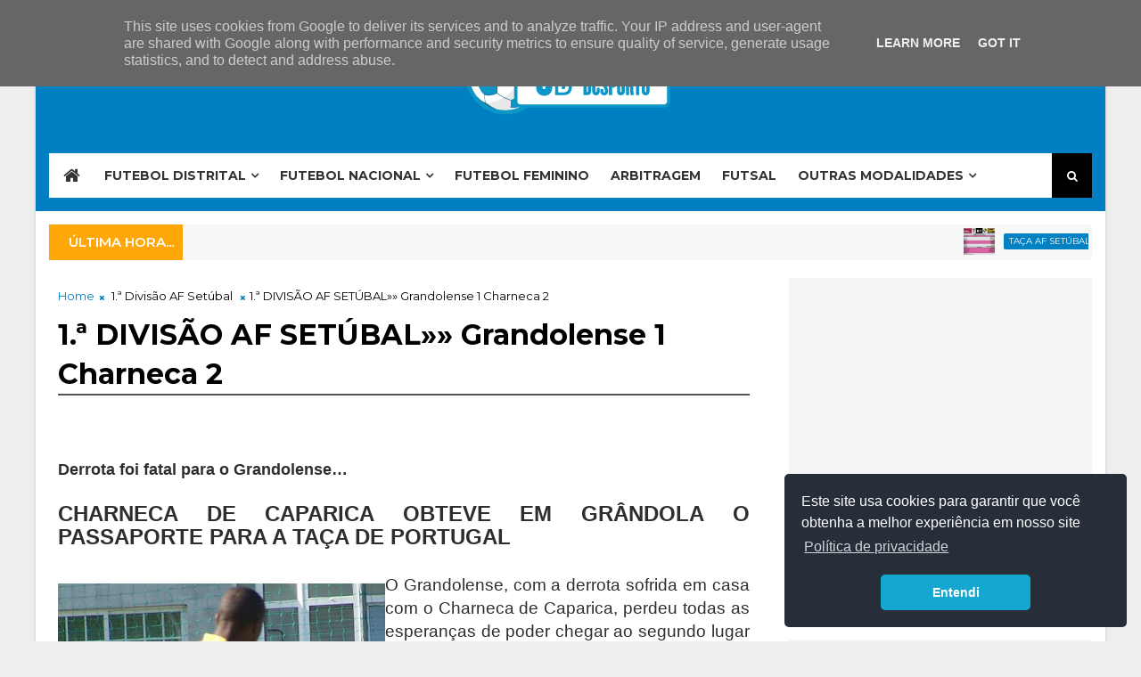

--- FILE ---
content_type: text/html; charset=utf-8
request_url: https://www.google.com/recaptcha/api2/aframe
body_size: 267
content:
<!DOCTYPE HTML><html><head><meta http-equiv="content-type" content="text/html; charset=UTF-8"></head><body><script nonce="SbggbBEiRZnpUXK4uCY_fw">/** Anti-fraud and anti-abuse applications only. See google.com/recaptcha */ try{var clients={'sodar':'https://pagead2.googlesyndication.com/pagead/sodar?'};window.addEventListener("message",function(a){try{if(a.source===window.parent){var b=JSON.parse(a.data);var c=clients[b['id']];if(c){var d=document.createElement('img');d.src=c+b['params']+'&rc='+(localStorage.getItem("rc::a")?sessionStorage.getItem("rc::b"):"");window.document.body.appendChild(d);sessionStorage.setItem("rc::e",parseInt(sessionStorage.getItem("rc::e")||0)+1);localStorage.setItem("rc::h",'1769307647991');}}}catch(b){}});window.parent.postMessage("_grecaptcha_ready", "*");}catch(b){}</script></body></html>

--- FILE ---
content_type: text/javascript; charset=UTF-8
request_url: https://www.jornaldedesporto.pt/feeds/posts/default?alt=json-in-script&callback=jQuery1110045778622298487637_1769307641059&_=1769307641060
body_size: 54509
content:
// API callback
jQuery1110045778622298487637_1769307641059({"version":"1.0","encoding":"UTF-8","feed":{"xmlns":"http://www.w3.org/2005/Atom","xmlns$openSearch":"http://a9.com/-/spec/opensearchrss/1.0/","xmlns$blogger":"http://schemas.google.com/blogger/2008","xmlns$georss":"http://www.georss.org/georss","xmlns$gd":"http://schemas.google.com/g/2005","xmlns$thr":"http://purl.org/syndication/thread/1.0","id":{"$t":"tag:blogger.com,1999:blog-1925529981776143084"},"updated":{"$t":"2026-01-25T00:32:22.801+00:00"},"category":[{"term":"1.ª Divisão AF Setúbal"},{"term":"2.ª Divisão AF Setúbal"},{"term":"Taça AF Setúbal"},{"term":"Arbitragem"},{"term":"Amora"},{"term":"Futebol Feminino"},{"term":"Campeonato de Portugal"},{"term":"Futsal"},{"term":"Barreirense"},{"term":"Almada"},{"term":"Futebol de Praia"},{"term":"Atletismo"},{"term":"Alfarim"},{"term":"Andebol"},{"term":"C. Piedade"},{"term":"Paio Pires"},{"term":"Cova da Piedade"},{"term":"Hóquei em Patins"},{"term":"Taça de Portugal"},{"term":"Melhores marcadores"},{"term":"Pinhalnovense"},{"term":"AF Setúbal"},{"term":"Basquetebol"},{"term":"Alcochetense"},{"term":"Liga 3"},{"term":"Grandolense"},{"term":"Banheirense"},{"term":"Seixal"},{"term":"Futebol Nacional Camadas Jovens"},{"term":"Olímpico do Montijo"},{"term":"Campeonato Nacional de Juniores da 2.ª Divisão"},{"term":"Sesimbra"},{"term":"Beira Mar de Almada"},{"term":"Campeonato Distrital da 1.ª Divisão"},{"term":"Palmelense"},{"term":"U. Santiago"},{"term":"Charneca de Caparica"},{"term":"Arrentela"},{"term":"nomeações"},{"term":"Moitense"},{"term":"Costa de Caparica"},{"term":"Benfica"},{"term":"Monte de Caparica"},{"term":"Campeonato  de Portugal"},{"term":"Inatel"},{"term":"Campeonato Distrital de Juniores da 1.ª Divisão"},{"term":"Seixal Clube 1925"},{"term":"ADQC"},{"term":"Desp. Fabril"},{"term":"Futebol Distrital Camadas jovens"},{"term":"Casa do Benfica Seixal"},{"term":"Oriental Dragon"},{"term":"Comércio Indústria"},{"term":"1.ª Divisão Distrital"},{"term":"Futebol Nacional II Liga"},{"term":"Natação"},{"term":"Juniores"},{"term":"Lagameças"},{"term":"Pescadores"},{"term":"V. Setúbal"},{"term":"Desportivo Fabril"},{"term":"II Liga"},{"term":"Outras Modalidades"},{"term":"Brejos de Azeitão"},{"term":"Campeão Distrital de Juniores da 1.ª Divisão"},{"term":"2. ª Divisão AF Setúbal"},{"term":"Beira Mar Almada"},{"term":"Sérgio Bóris"},{"term":"Zambujalense"},{"term":"Ciclismo"},{"term":"José Meireles"},{"term":"Vasco da Gama"},{"term":"Águas de Moura"},{"term":"Torrense"},{"term":"Casa do Benfica no Seixal"},{"term":"Trafaria"},{"term":"Alto do Moinho"},{"term":"Campeonato Distrital da 2.ª Divisão"},{"term":"FC SETÚBAL"},{"term":"Estrela de Santo André"},{"term":"Futebol Distrital"},{"term":"GD Sesimbra"},{"term":"Com. Indústria"},{"term":"Quintajense"},{"term":"Casa Povo de Corroios"},{"term":"Campeonato Distrital de Juniores da 2.ª Divisão"},{"term":"Campeonato Nacional de Juniores da 1.ª Divisão"},{"term":"Racing Power"},{"term":"Campeonato Nacional da 3.ª Divisão"},{"term":"Pescadores da Caparica"},{"term":"Corroios"},{"term":"Pedro Amora"},{"term":"Campeonato Nacional de Juvenis"},{"term":"António gomes"},{"term":"2.ª Divisão Distrital"},{"term":"Associação Naval Amorense"},{"term":"CN Seniores"},{"term":"Campeonato Nacional de Seniores"},{"term":"Alcacerense"},{"term":"Nomeações AF Setúbal"},{"term":"Vale de Milhaços"},{"term":"juvenis"},{"term":"Alfredo Almeida"},{"term":"Liga Revelação"},{"term":"Sporting"},{"term":"Ginásio de Corroios"},{"term":"Samouquense"},{"term":"Botafogo"},{"term":"Casa do Povo de Corroios"},{"term":"Charneca Caparica"},{"term":"Carlos Ribeiro"},{"term":"Élio Santos"},{"term":"Ginásio do Sul"},{"term":"Juniores - 1.ª Divisão Distrital"},{"term":"Monte Caparica"},{"term":"Nuno Ferreira"},{"term":"Quinta do Conde"},{"term":"Iniciados"},{"term":"Campeonato Regional de Lisboa"},{"term":"Casa Benfica no Seixal"},{"term":"Juniores - 2.ª Divisão Distrital"},{"term":"José Carlos Oliveira"},{"term":"Liga BPI"},{"term":"Pedro Duarte"},{"term":"Cova da Piedade 'B'"},{"term":"Liga de Futebol de 11"},{"term":"Palmela"},{"term":"Vasco da Gama de Sines"},{"term":"Campeonato Nacional de Iniciados"},{"term":"Canoagem"},{"term":"João Luís"},{"term":"Ricardo Pardal"},{"term":"Edu Machado"},{"term":"Futsal Feminino"},{"term":"SUPERLIGA FUTEBOL 7"},{"term":"Campeonato Nacional da 2.ª Divisão"},{"term":"Campeão Distrital de Juniores da 2.ª Divisão"},{"term":"João Direito"},{"term":"Paulo Cardoso"},{"term":"Seixalíada"},{"term":"Futebol de Formação"},{"term":"MG Futebol Clube"},{"term":"Taça AFSetúbal"},{"term":"Juventude Melidense"},{"term":"Taça das Regiões"},{"term":"sorteio"},{"term":"CO Montijo"},{"term":"Portugueses lá por fora"},{"term":"Belenenses"},{"term":"CN INICIADOS"},{"term":"FUTEBOL"},{"term":"Gothia Cup"},{"term":"Melhores Marcadores; 1.ª Divisão AF Setúbal"},{"term":"Selecção Distrital Sénior"},{"term":"Zé Pedro"},{"term":"CN Juniores - 2.ª Divisão"},{"term":"Campeonato de Promoção"},{"term":"INDISCIPLINA"},{"term":"Manuel Pinéu"},{"term":"Vitória de Setúbal"},{"term":"Carlos Neves"},{"term":"Cova da Piedade - Futebol SAD"},{"term":"Disciplina"},{"term":"Escola Pedro Eanes Lobato"},{"term":"Galitos"},{"term":"Nuno Paulino"},{"term":"Rafael Gil"},{"term":"Vitória FC"},{"term":"Campeonato Distrital Sub-22"},{"term":"Campeonato Nacional de Juniores"},{"term":"José Carlos Santos"},{"term":"Melhores Marcadores; 2.ª Divisão AF Setúbal"},{"term":"Mercado de transferências"},{"term":"SFUAP"},{"term":"Atlético Alcacerense"},{"term":"CN JUNIORES - 1.ª Divisão"},{"term":"Faralhão"},{"term":"Filipe Celikkaya"},{"term":"GDESSA"},{"term":"Sérgio Alegria"},{"term":"Torneio Lopes da Silva"},{"term":"CN JUVENIS"},{"term":"Jorge Prazeres"},{"term":"SUPERLIGA NACIONAL FUTEBOL 7"},{"term":"Terras da Costa"},{"term":"Troféu de Atletismo do Seixal"},{"term":"Voleibol"},{"term":"Voleibol Feminino"},{"term":"Azul e Ouro"},{"term":"CRI"},{"term":"Campeonato Nacional  de Iniciados"},{"term":"Fabril"},{"term":"Fernando Candeias"},{"term":"Ginástica"},{"term":"Ricardo Balegas"},{"term":"Rui Fonseca"},{"term":"Sacavenense"},{"term":"Santo André"},{"term":"Vítor Oliveira"},{"term":"Xadrez"},{"term":"Bruninho"},{"term":"C. Piedade B"},{"term":"Cova da Piedadde"},{"term":"FPF"},{"term":"Futebol Juvenil"},{"term":"Joaquim Serafim (Quim)"},{"term":"Lívio Semedo"},{"term":"Manuel Correia"},{"term":"NAFAS"},{"term":"Torneio Complementar de Seniores"},{"term":"AD Quinta do Conde"},{"term":"C. Indústria"},{"term":"COVID-19"},{"term":"Diogo Nobre"},{"term":"José Manuel Santos"},{"term":"Juventude Sarilhense"},{"term":"Melidense"},{"term":"Racing Power FC"},{"term":"Sandro Mendes"},{"term":"Selecção Distrital"},{"term":"Torneio Complementar"},{"term":"1.º Maio Sarilhense"},{"term":"Amora Futebol Clube"},{"term":"Barreirense. Olímpico do Montijo"},{"term":"ESCOLA D. JOÃO I"},{"term":"Henrique Silva"},{"term":"Joaquim Sezões"},{"term":"Moura"},{"term":"Nuno Passos"},{"term":"Ricardo Cravo"},{"term":"Sousa Marques"},{"term":"Treinadores"},{"term":"Adimar"},{"term":"Amândio Jesus"},{"term":"CN JUNIORES"},{"term":"Clube de Canoagem de Amora"},{"term":"Conselho de Disciplina da AF Setúbal"},{"term":"Costa Caparica"},{"term":"Desp. Portugal"},{"term":"Judo"},{"term":"Masterfoot"},{"term":"Nomeações.AF Setúbal"},{"term":"Rui Lourenço"},{"term":"Selecção de Setúbal"},{"term":"Taça Fundação Inatel"},{"term":"U. Banheirense"},{"term":"triatlo"},{"term":"Almada Atlético Clube"},{"term":"Campeonato Nacional de Futebol de Praia"},{"term":"Carlos Henriques"},{"term":"Casa Pia"},{"term":"Eleições na AF Setúbal"},{"term":"Escola de Futebol D. João I"},{"term":"Estrelas do Feijó"},{"term":"Futebol Nacional Campeonato de Portugal"},{"term":"Jornal de Desporto"},{"term":"Louletano"},{"term":"Oeiras"},{"term":"Pedro Cardoso"},{"term":"Sílvia Domingos"},{"term":"castigos"},{"term":"Álvaro Mendes"},{"term":"\"Os Africanos\""},{"term":"CASA BENFICA SEIXAL"},{"term":"Casa do Benfica - Seixal"},{"term":"Câmara Municipal do Seixal"},{"term":"David Martins"},{"term":"Desporto Escolar"},{"term":"Estoril"},{"term":"Finlândia"},{"term":"Futebol Infantil"},{"term":"Jogos de pré-época"},{"term":"Lagoa da Palha"},{"term":"Lobatos Foot"},{"term":"Luso Futebol Clube"},{"term":"Marco Bicho"},{"term":"Nuno Pinto"},{"term":"Patinagem Artística"},{"term":"Ricardo Estrelado"},{"term":"Tiago Ramalho"},{"term":"Treinos de Observação"},{"term":"V. Gama Sines"},{"term":"Vasco Gaspar"},{"term":"1.º Dezembro"},{"term":"André Branco"},{"term":"Casa Benfica Alcochete"},{"term":"Clube Ciclismo da Aldeia de Paio Pires"},{"term":"Colégio Atlântico"},{"term":"Corfebol"},{"term":"David Pequeno"},{"term":"Desportivo de Portugal"},{"term":"Desporto para Todos"},{"term":"Futebol Nacional"},{"term":"Futebol solidário"},{"term":"GD Cavadas"},{"term":"Liga Portugal"},{"term":"Litos"},{"term":"Melhores Maecadores"},{"term":"Paio Pires Futebol Clube"},{"term":"Paulo Barradas"},{"term":"Pedro Macedo"},{"term":"Pelezinhos"},{"term":"Portimonense"},{"term":"Ricardo Silva"},{"term":"Taça APL"},{"term":"Taça de Honra de Palmela"},{"term":"Taça de Portugal Feminina"},{"term":"Torneio Lopes da Silva 2014"},{"term":"União Banheirense"},{"term":"Vítor Louricho"},{"term":"Águias Unidas"},{"term":"Alverca"},{"term":"Ana Assucena"},{"term":"Benfica B"},{"term":"Botafogo Futebol Clube"},{"term":"Campeonato Distrital de Lisboa"},{"term":"Campeonato Nacional da 2.ª Divisão - Zona Sul"},{"term":"Cercalense"},{"term":"Clube Canoagem de Amora"},{"term":"Criar-t"},{"term":"Jorge Amaral"},{"term":"João Gomes"},{"term":"Peimari United"},{"term":"Quarteirense"},{"term":"Real (Massamá)"},{"term":"Selecção Nacional"},{"term":"Sorteios"},{"term":"Tiago Correia"},{"term":"Tiago Morais"},{"term":"Vitória Futebol Clube"},{"term":"fair play"},{"term":"Águas Abertas"},{"term":"AF Setúbal."},{"term":"André Duque"},{"term":"André Narciso"},{"term":"Aníbal Guerreiro"},{"term":"Artigo de Opinião"},{"term":"Associação Náutica do Seixal"},{"term":"BARREIRO"},{"term":"Barreiro Stara Zagora"},{"term":"Bruno Martinho"},{"term":"CASA BENFICA - SEIXAL"},{"term":"CD Cova da Piedade"},{"term":"Campeonato do Portugal"},{"term":"Colégio Guadalupe"},{"term":"David Nogueira"},{"term":"Ferreiras"},{"term":"Hugo Ferreira"},{"term":"Jardel"},{"term":"José Fernando Dias"},{"term":"João Gil"},{"term":"Juniores - 2.ª Divisão Nacional"},{"term":"Juv. Cercalense"},{"term":"Juv. Melidense"},{"term":"Karaté"},{"term":"Leão Altivo"},{"term":"Lobatos Volley"},{"term":"Miguel Pinéu"},{"term":"Milha Urbana de Corroios"},{"term":"Mário Leandro"},{"term":"O. Dragon"},{"term":"Paulo Catarino"},{"term":"Renato Fernandes"},{"term":"Rodrigo Silva"},{"term":"St.ª Marta do Pinhal"},{"term":"Superliga Nacional de Futebol de 7"},{"term":"TABELA DE MARCADORES"},{"term":"Trampolins"},{"term":"Voleibol; Lobatos Volley"},{"term":"\"Os Amarelos\""},{"term":"1"},{"term":"AF SETÙBAL"},{"term":"AF Setúbal - Sorteios"},{"term":"Academia de Formação"},{"term":"Académica"},{"term":"Afonsoeirense"},{"term":"Amora FC"},{"term":"Amândio Ramião"},{"term":"Angrense"},{"term":"Arbitragem; Nomeações"},{"term":"Artes Marciais"},{"term":"B. Mar Almada"},{"term":"BAC"},{"term":"BTT"},{"term":"CDR Fogueteiro"},{"term":"Campeonatos Distritais da AF Setúbal"},{"term":"Clube de Ciclismo da Aldeia de Paio Pires"},{"term":"Cova da Piedade B"},{"term":"Cova da Piedade SAD"},{"term":"Edmundo Silva"},{"term":"Eduardo Santos"},{"term":"Escola Futebol Feminino  de Setúbal"},{"term":"Fernando Rocha"},{"term":"Flávio Silva"},{"term":"Futebol de 7"},{"term":"Gonçalo Sousa"},{"term":"Hugo Rosa"},{"term":"Ivo Cruz"},{"term":"JUVENTUDE CERCALENSE"},{"term":"Jogos de preparação"},{"term":"Jorge Coelho"},{"term":"João Miguel Parreira"},{"term":"Juniores 2.ª Divisão Nacional"},{"term":"Kayak Polo"},{"term":"Nuno Cirilo"},{"term":"Oriental"},{"term":"Paulo Martins"},{"term":"Praiense"},{"term":"Redondense"},{"term":"Retoma Desportiva"},{"term":"Ricardo Jesus"},{"term":"SL Benfica"},{"term":"Santa Marta do Pinhal"},{"term":"Santoantoniense"},{"term":"Scalipus"},{"term":"Seixal Futebol Clube"},{"term":"Selecção de Setúbal Sub-14"},{"term":"Sesimbra Summer Cup"},{"term":"Setúbal"},{"term":"Sintrense"},{"term":"Sp. Braga"},{"term":"Sérgio Lobo"},{"term":"Toni Pereira"},{"term":"Treinos de captação"},{"term":"Ténis de Mesa"},{"term":"U. Montemor"},{"term":"Vítor Hugo"},{"term":"\"O Sindicato\""},{"term":"Academia de Voleibol Atlântico"},{"term":"Alexandre Santana"},{"term":"Armacenenses"},{"term":"Arrentela. Taça AFS"},{"term":"Basquetebel"},{"term":"Benfica de Macau"},{"term":"C. Piedade. Taça de Portugal"},{"term":"COMÉRCIO E INDÚSTRIA"},{"term":"CR PIEDENSE"},{"term":"Carlos Rebocho"},{"term":"Casa Benfica do Seixal"},{"term":"Conselho de Arbitragem da AF Setúbal"},{"term":"Corta-Mato Cidade de Amora"},{"term":"Cova da Piedade \"B\""},{"term":"Cristiano Ronaldo"},{"term":"Custódio Galveias"},{"term":"Daniel Direito"},{"term":"Dinis Rosa"},{"term":"Duarte Algarvio"},{"term":"Esp. Lagos"},{"term":"Estádio do Bravo"},{"term":"Flávio Santos"},{"term":"Futebol Distrital 1.ª Divisão"},{"term":"GD Alfarim"},{"term":"Gil Vicente"},{"term":"Gonçalo Dias"},{"term":"Gonçalo Salgueiro"},{"term":"Hoquei em Patins"},{"term":"Hugo Falcão"},{"term":"JUNIORES- 2.ª Divisão Distrital"},{"term":"Jaime Margarido"},{"term":"Jardiense"},{"term":"Jogos do Seixal"},{"term":"Loures"},{"term":"Nuno Painço"},{"term":"Núcleo de Árbitros de Futebol de Almada e Seixal"},{"term":"Pedro Paiva"},{"term":"Pero Pinheiro"},{"term":"Pinhal de Frades"},{"term":"Real"},{"term":"SUPERLIGA FUTEBOL 7 MARGEM SUL"},{"term":"Sp. Ideal"},{"term":"Steve Almeida"},{"term":"TAÇA DISCIPLINA"},{"term":"Taekwondo"},{"term":"Taça AF Setúbal Sub-22"},{"term":"Ténis"},{"term":"U. Leiria"},{"term":"V. Guimarães"},{"term":"Valdera"},{"term":"Victor Conceição"},{"term":"campeonato distrital de juvenis"},{"term":"fair-play"},{"term":"Águias Negras"},{"term":"\"Comércio Indústria"},{"term":"\"OS ANJOS\""},{"term":"24 horas a Nadar"},{"term":"AFSetúbal"},{"term":"AONDA"},{"term":"Almada."},{"term":"Almodôvar"},{"term":"Amigos da Charneca de Caparica"},{"term":"Amora - Juniores"},{"term":"André Leal"},{"term":"António Simões"},{"term":"Aonda Azeitão"},{"term":"Artur Pereira"},{"term":"Atletismo; Casa do Benfica Seixal"},{"term":"B SAD"},{"term":"Bairro do Olival"},{"term":"Banana"},{"term":"Basquetebol Feminino"},{"term":"Cajó"},{"term":"Cartaxo"},{"term":"Casal do Sapo"},{"term":"Clube União Fabril"},{"term":"Cláudio Oliveira"},{"term":"Coentro Faria"},{"term":"Complexo  Municipal Carla Sacramento"},{"term":"DESPORTOS NÁUTICOS"},{"term":"David Salvador"},{"term":"Didó"},{"term":"Débora Quaresma"},{"term":"Estádio da  Medideira"},{"term":"FORMAÇÃO DE TREINADORES"},{"term":"Farense"},{"term":"Filipe Cellikkaya"},{"term":"Formiga"},{"term":"França"},{"term":"Futebol Camadas Jovens"},{"term":"Futebol Distrital Camadas Jovesn"},{"term":"Fábio Varanda"},{"term":"GDSesimbra"},{"term":"Gala do Desporto"},{"term":"Gil Velez"},{"term":"Hugo Graça"},{"term":"Joca"},{"term":"Jorge Fernandez"},{"term":"José Alexandre"},{"term":"José Gomes"},{"term":"José Palma"},{"term":"João Marques"},{"term":"João Nuno"},{"term":"João Soeiro"},{"term":"Karadas"},{"term":"Leixões"},{"term":"Liga Exuber"},{"term":"Luís Esteves"},{"term":"Marco Véstia"},{"term":"Marcos Fortuna"},{"term":"Melhores Marcadores;"},{"term":"Miguel Figueiredo"},{"term":"Miguel dos Santos"},{"term":"Milha Urbana Baía do Seixal"},{"term":"Miratejo"},{"term":"Montijo"},{"term":"Nacional"},{"term":"Naval Amorense"},{"term":"Nomeações Taça AF Setúbal"},{"term":"Nuno Cláudio"},{"term":"Núcleo Desportivo Juvenil do Laranjeiro"},{"term":"OCR"},{"term":"PCR"},{"term":"Paulo Loureiro"},{"term":"Pedro Alves"},{"term":"Peniche"},{"term":"Pinhal Novo"},{"term":"Portugal Cultura e Recreio"},{"term":"Pêro Pinheiro"},{"term":"Quinta do Conde;"},{"term":"Real Clube de Portugal"},{"term":"Ricardo Aires"},{"term":"Ricardo Clemente"},{"term":"Rodrigo Pinhal"},{"term":"Rodrigues Dias"},{"term":"Ruben Braga"},{"term":"Ruizinho"},{"term":"Rúben Inácio"},{"term":"Selecção Sénior Distrital"},{"term":"Selecção do Porto"},{"term":"Sesimbra."},{"term":"TAÇA AF SETÚBAL - FINAL"},{"term":"Taça Complementar"},{"term":"Taça Nacional de Futsal"},{"term":"Taça da 2.ª Divisão"},{"term":"Taça da Liga"},{"term":"Tires"},{"term":"Torneio Quadrangular do Banheirense"},{"term":"Torneio da Páscoa de Corroios"},{"term":"Torneio do Fogueteiro"},{"term":"Torreense"},{"term":"Treinadores de Futebol"},{"term":"V. Gama"},{"term":"Veteranos"},{"term":"Vitória \"B\""},{"term":"insólito"},{"term":"treinador"},{"term":"2.ª Divisão"},{"term":"2.ª Divisão Nacional"},{"term":"AC Arrentela"},{"term":"AF Lisboa"},{"term":"Andebol; Outras Modalidades"},{"term":"André Ramalho"},{"term":"Aniversário"},{"term":"Aqua Splash"},{"term":"Arsénio Franco"},{"term":"Automobilismo"},{"term":"BADMINTON"},{"term":"Barcelona"},{"term":"Basquetebol Feminino; Sub-14"},{"term":"Beja"},{"term":"Bruno Brito"},{"term":"Bruno Elias"},{"term":"Bruno Esteves"},{"term":"C. Piedade. Campeonato Distrital de Juniores da 1.ª Divisão"},{"term":"C.Piedade. Paio Pires"},{"term":"CM Seixal"},{"term":"CORTA MATO ESCOLAR"},{"term":"CUF"},{"term":"Campeonato Nacional"},{"term":"Cariocas Futebol Clube"},{"term":"Carlos André"},{"term":"Carlos Serra"},{"term":"Cartão Branco"},{"term":"Cascais"},{"term":"Cassapo"},{"term":"Catarino"},{"term":"Centro Voleibol de Lisboa"},{"term":"Centro de Estágio do Benfica"},{"term":"Charneac de Caparica"},{"term":"Ciclocrosse"},{"term":"Cicloturismo"},{"term":"Clube de Campismo Luz e Vida"},{"term":"Clássica da Arrábida"},{"term":"Com. Indústria. St.ª Marta do Pinhal"},{"term":"Complexo Desportivo"},{"term":"Corrida do Avante"},{"term":"Corta Mato Cidade de Amora"},{"term":"Curvas"},{"term":"Daniel Nhaga"},{"term":"David Rodrigues"},{"term":"Desportivo Portugal"},{"term":"Disciplina. AF Setúbal"},{"term":"Divisão de Elite"},{"term":"Edinho"},{"term":"Escola de Futebol Feminino de Setúbal"},{"term":"Escolinha de Setúbal"},{"term":"FC Porto"},{"term":"Feirense"},{"term":"Festa de Encerramento"},{"term":"Formação"},{"term":"Frade"},{"term":"Futebol Internacional"},{"term":"Futebol de Rua"},{"term":"Futsal Feijó"},{"term":"Futsal Solidário"},{"term":"GD \"Os Amarelos\""},{"term":"Galitos do Barreiro"},{"term":"Ginásio Clube de Sines"},{"term":"Girabola"},{"term":"Gonçalo Carvalho"},{"term":"Gonçalo Cruz"},{"term":"Grande Prémio de Fernão Ferro"},{"term":"Grupo Desportivo do Cavadas"},{"term":"HC Lourinhã"},{"term":"HC Vasco da Gama"},{"term":"Hugo Mira"},{"term":"Hugo Vicente"},{"term":"Infantis"},{"term":"Infantis B"},{"term":"JOGOS DO FUTURO"},{"term":"Jiu Jitsu"},{"term":"Joaquim Belchior"},{"term":"Joaquim Tavares"},{"term":"Jogos Olímpicos"},{"term":"José Alexandre Bruno"},{"term":"José Carlos Costa"},{"term":"José Teixeira"},{"term":"João Amaral"},{"term":"João Bandeira"},{"term":"João Casimiro"},{"term":"João Monteiro"},{"term":"João Tralhão"},{"term":"Juniores 1.ª Divisão Distrital"},{"term":"Junta de Freguesia de Amora"},{"term":"Juventude Azeitonense"},{"term":"KL Quinta do Conde"},{"term":"LUSO DO BARREIRO"},{"term":"Liga E.leclerc"},{"term":"Luís Conceição"},{"term":"Luís Nascimento"},{"term":"Légua Nudista"},{"term":"Madureira"},{"term":"Mafalda Germano"},{"term":"Manuel Araújo"},{"term":"Maristas"},{"term":"Meia Maratona Baía do Seixal"},{"term":"Melhores Macadores"},{"term":"Miguel Valença"},{"term":"Milha Urbana"},{"term":"Mini-basket"},{"term":"Montijo Basket"},{"term":"Mundial 2018"},{"term":"Mário Moço"},{"term":"Nani"},{"term":"Noruega"},{"term":"Nuno Ferro"},{"term":"Nuno Varela"},{"term":"Núcleo Desportivo do Laranjeiro"},{"term":"Olhanense"},{"term":"Olívio Cordeiro"},{"term":"Orientação"},{"term":"Paio Pires FC"},{"term":"Paulo Bicho"},{"term":"Paulo Correia"},{"term":"Paulo Silva"},{"term":"Paulo Viola"},{"term":"Pedro Catarino"},{"term":"Pedro Messias"},{"term":"Pinhal Novo Night Run"},{"term":"Poceirão"},{"term":"Policiamento desportivo"},{"term":"Portugal"},{"term":"Proliga"},{"term":"RPower"},{"term":"Rafael Leão"},{"term":"Rafael Nunes"},{"term":"Raquel Lourenço"},{"term":"Real Portugal"},{"term":"Relvado sintético"},{"term":"Ricardo Dias"},{"term":"Ricardo Faria"},{"term":"Ricky Nelson"},{"term":"Ricky Nélson"},{"term":"Rodrigo Caixas"},{"term":"SEMINÁRIO"},{"term":"Sebastião Patrício"},{"term":"Seixal 1925"},{"term":"Selecção Distrital Sub-14"},{"term":"Selecção de Lisboa"},{"term":"Sertanense"},{"term":"Sesimbra Cup"},{"term":"Sub-23"},{"term":"São Domingos Futebool Clube"},{"term":"São Silvestre Baía do Seixal"},{"term":"Sócrates"},{"term":"TORNEIO LOPES DE SILVA"},{"term":"Tamburello"},{"term":"Taça Fundação Inatel; Vale de Milhaços. Terras da Costa"},{"term":"Taça Inter-Distrital"},{"term":"Taça de Honra"},{"term":"Tiago Duque"},{"term":"Torneio Compementar"},{"term":"Torneio da Páscoa"},{"term":"Torneio de Futebol Infantil"},{"term":"Treino de guarda-redes"},{"term":"U. Madeira"},{"term":"Valter Gomes"},{"term":"Vasco da Gama da Vidigueira"},{"term":"Violência no Desporto"},{"term":"Volta a Portugal de Cadetes"},{"term":"Yoruba"},{"term":"homenagem"},{"term":"mapa de castigos"},{"term":"sub-14"},{"term":"Ídolos da Praça"},{"term":"Óbito"},{"term":"ACRUTZ"},{"term":"AD Almada"},{"term":"ADQC Veteranos"},{"term":"ANTF"},{"term":"Academia de Atletismo do Seixal"},{"term":"Academia de Formação do Amora"},{"term":"Academia de Futebol"},{"term":"Acção de Formação"},{"term":"Alcochtense"},{"term":"Alex"},{"term":"Alexandre Graça"},{"term":"Alfredo Monteiro"},{"term":"Aljustrelense"},{"term":"Almada Futsal Cup"},{"term":"Alto do Moinho."},{"term":"Alvaladense"},{"term":"Amadeu"},{"term":"Amodin"},{"term":"Amora B"},{"term":"Anadia"},{"term":"Andebol Feminino"},{"term":"Andebol de Praia"},{"term":"Andebol; Pinhal de Frades"},{"term":"André Freire"},{"term":"André Sousa"},{"term":"André Vilanova"},{"term":"António Duro"},{"term":"Apoio aos clubes"},{"term":"Arbitragm"},{"term":"Arbtragem"},{"term":"Areias"},{"term":"Arrábida"},{"term":"Arrábida Cup"},{"term":"Associação de Moradores do Bairro Novo – Moita"},{"term":"Atlético de Reguengos"},{"term":"Azeitonense"},{"term":"Badminton; Luso FC"},{"term":"Bairro Argentina"},{"term":"Bandeira da Ética"},{"term":"Basket Almada"},{"term":"Beisebol"},{"term":"Benfica - Iniciados"},{"term":"Benfica. V. Guimarães"},{"term":"Bernardo Silva"},{"term":"Boccia"},{"term":"Bola Mágica"},{"term":"Boxe"},{"term":"Braga B"},{"term":"Bruno Luz"},{"term":"Bruno Miranda"},{"term":"Bruno Sequeira"},{"term":"Bruno Teixeira"},{"term":"C. Piedade; Louletano"},{"term":"C. Piedade; Moura"},{"term":"CAC (Pontinha)"},{"term":"CAMP. PORTUGAL PRIO"},{"term":"CCD Paivas"},{"term":"CCD Pragal"},{"term":"CR7"},{"term":"CTT"},{"term":"Caixa Futebol Campus"},{"term":"Calendário da Época 2025 \/ 2026"},{"term":"Calendário de competições"},{"term":"Caminhadas"},{"term":"Campeonato Distrital de Iniciados da 1.ª Divisão"},{"term":"Campeonato Distrital de Juvenis da 1.ª Divisão"},{"term":"Campeonato Distrital de Seniores de Lisboa"},{"term":"Campeonato Nacional da 2.ª Divisão Feminino"},{"term":"Campeonato Nacional de Juvenis da 2.º Divisão"},{"term":"Campeonato Nacuonal Sub-23"},{"term":"Campeonato Sub 23"},{"term":"Campeonatos Nacionais de Juvenis"},{"term":"Campeonatos de Portugal"},{"term":"Campo do Pragal"},{"term":"Captações"},{"term":"Carlitos"},{"term":"Carlos Codinha"},{"term":"Carlos Fernandes"},{"term":"Carlos Rivbeiro"},{"term":"Carlos Saraiva"},{"term":"Carolina Mendes"},{"term":"Carregado"},{"term":"Carrilho"},{"term":"Carris"},{"term":"Casa do Benfica"},{"term":"Centro de Estágio"},{"term":"Centro de Treinos"},{"term":"Chaves"},{"term":"China"},{"term":"Ciclismo; Volta a Angola; Seixal Clube 1925"},{"term":"Cirilo"},{"term":"Classificações"},{"term":"Clube Naval Setubalense"},{"term":"Clube Pedro Pessoa"},{"term":"Clube Recreativo da Cruz de Pau"},{"term":"Clube Recreio e Instrução"},{"term":"Clube de Patinagem Artística da Charneca de Caparica"},{"term":"Clube de Vela do Barreiro"},{"term":"Cláudia Pereira"},{"term":"Complexo Desportivo do Pragal"},{"term":"Conselho de Disciplina"},{"term":"Corta-Mato de Amora"},{"term":"Coruchense"},{"term":"Covid 19"},{"term":"Curso de candidatos a árbitros de futebol e futsal"},{"term":"Câmara Municipal do Barreiro"},{"term":"Dana Cup"},{"term":"David Maside"},{"term":"David Pinto"},{"term":"Desporto"},{"term":"Desporto Jovem"},{"term":"Dinis Gorjão"},{"term":"Diogo Luís"},{"term":"Diogo Piqueira"},{"term":"Djão"},{"term":"Domingos Rolo"},{"term":"Duarte Moreira"},{"term":"Duatlo"},{"term":"Dénil Baía"},{"term":"Eco Run"},{"term":"Edgar Marcelino"},{"term":"Edson"},{"term":"Eleições"},{"term":"Eléctrico"},{"term":"Entidades Formadoras"},{"term":"Entidades Formadoras Certificadas"},{"term":"Esgrima"},{"term":"Estádio Alfredo da Silva"},{"term":"Estádio da Medideira"},{"term":"Estágio do Jogador"},{"term":"Eugénio Cardoso"},{"term":"Eurico Gomes"},{"term":"FC Porto; Campeonato Nacional de Juniores"},{"term":"Famalicão"},{"term":"Feliz Ano Novo"},{"term":"Fernando Encarnação"},{"term":"Fernando Matos"},{"term":"Filipe Lages"},{"term":"Filipe Marques"},{"term":"Filipe Pires"},{"term":"Flávio Baía dos Santos"},{"term":"Forninho"},{"term":"Friends \u0026 Company"},{"term":"Futebol Distrital Melhores marcadores"},{"term":"Futebol Feminino; Amora"},{"term":"Futebol Profissional"},{"term":"Fábio Oliveira"},{"term":"GD Cascais"},{"term":"GD Pescadores Costa de Caparica"},{"term":"Gala"},{"term":"Gazza"},{"term":"Gil Brandão"},{"term":"Ginásio Clube de Corroios"},{"term":"Gonçalo Quinta-Feira"},{"term":"Gonçalo Santos"},{"term":"Grande Prémio da Charneca de Caparica"},{"term":"Grande Prémio do Carnaval"},{"term":"HC Grândola"},{"term":"HC Santarém"},{"term":"HC Sintra"},{"term":"Halterofilismo"},{"term":"Helena Carvalho"},{"term":"Hospital do Seixal"},{"term":"Hotel Mundet"},{"term":"Hugo Santos"},{"term":"Hóquei em Patins Feminino"},{"term":"IFC TORRENSE"},{"term":"Indefectíveis"},{"term":"Iniciados 1.ª Divisão Nacional"},{"term":"International Friends Football Cup"},{"term":"Isabel Ribeiro"},{"term":"Jandir"},{"term":"Jessy"},{"term":"Joaquim Santos"},{"term":"Joel Almeida"},{"term":"Jogo Solidário"},{"term":"Jogo do Pau"},{"term":"Jogos Olímpicos da Juventude"},{"term":"Jogos amigáveis"},{"term":"Jorge Andrade"},{"term":"José Freitas"},{"term":"José João Martins"},{"term":"José Manuel Almeida"},{"term":"José Oliveira"},{"term":"José Rachão"},{"term":"José Sousa"},{"term":"Jovemaio"},{"term":"João Domingues"},{"term":"João Filipe"},{"term":"João Pelica"},{"term":"João Peres"},{"term":"João Raimundo"},{"term":"João Ribeiro."},{"term":"João Teles"},{"term":"João Vasco"},{"term":"Ju"},{"term":"Juniores Femininos"},{"term":"Karate"},{"term":"Leonel Fernandes"},{"term":"Liga E.Leclerc Seixal"},{"term":"Ligas de Futebol"},{"term":"Lobinhos"},{"term":"Lourinhanense"},{"term":"Luso"},{"term":"Luís Boa Morte"},{"term":"Luís Chainho"},{"term":"Luís Fernandes"},{"term":"Luís Filipe Vieira"},{"term":"Luís Manuel"},{"term":"Mafra"},{"term":"Maksym Faryma"},{"term":"Manuel Branquinho"},{"term":"Marco Costa"},{"term":"Marco Dias"},{"term":"Margem Sul"},{"term":"Meeting Nocturno de Meio Fundo do Seixal"},{"term":"Melhores Mardadores"},{"term":"Melhors Marcadores"},{"term":"Miguel Moreira"},{"term":"Miguel Oliveira"},{"term":"Milha Urbana de Amora"},{"term":"Moita"},{"term":"Moçambique"},{"term":"Mundial das Casas do Benfica"},{"term":"Márcio Madeira"},{"term":"Márcio Rodrigues"},{"term":"México"},{"term":"NOMEAÇÔES"},{"term":"Nafarros"},{"term":"Naval 1.ª Maio (Figueira da Foz)"},{"term":"Naval da Figueira da Foz"},{"term":"Nicolau Tavares"},{"term":"Nuno Alcobia"},{"term":"Nuno Couto"},{"term":"Nuno Henriques"},{"term":"Nuno Nascimento"},{"term":"Nuno Pereira"},{"term":"Nuno Presume"},{"term":"Nuno Santos"},{"term":"Núcleo Sportinguista de Sesimbra"},{"term":"ORIENTAL DRAGON FC"},{"term":"Olímpio do Montijo"},{"term":"Open de Corroios"},{"term":"PATINAGEM"},{"term":"Palmela Desporto"},{"term":"Parede"},{"term":"Pastilhas"},{"term":"Paulo Graça"},{"term":"Paulo Lopes"},{"term":"Paulo Sousa"},{"term":"Paulo Tomás"},{"term":"Paulo Vaz"},{"term":"Pavilhão Multiusos"},{"term":"Pedro Abranja"},{"term":"Pedro Eanes Lobato"},{"term":"Pedro Eugénio"},{"term":"Pedro Rosa"},{"term":"Pedro Russiano"},{"term":"Pedro Vieira"},{"term":"Pelota Basca"},{"term":"Pescadopres da Caparica"},{"term":"Piedense"},{"term":"Pinhalnovense. V. Setúbal"},{"term":"Qt.ª Conde"},{"term":"Quaresma"},{"term":"Queluz"},{"term":"Quim"},{"term":"RESULTADOS"},{"term":"Rafa"},{"term":"Rafael Aires"},{"term":"Rampa da Mundet"},{"term":"Reabilitação de Instalações Desportivas"},{"term":"Real Madrid"},{"term":"Ricardo Figueiredo"},{"term":"Ricardo Santos"},{"term":"Rio Ave"},{"term":"Ronaldo"},{"term":"Ruan Yang"},{"term":"Rui Narciso"},{"term":"Rui Raimundo"},{"term":"Rui Sá"},{"term":"Rúben Nunes"},{"term":"Salto em Altura em Sala"},{"term":"Sampaio"},{"term":"Sandro Giovetti"},{"term":"Seixal Ladies Open"},{"term":"Seixal Nigth Run"},{"term":"Selecção Nacional Feminina Sub-15"},{"term":"Selecção Nacional Sub-15 Feminina"},{"term":"Selecção Nacional Sub-18"},{"term":"Selecção Nacional Sub16"},{"term":"Selecção Universitária"},{"term":"Selecção de Braga"},{"term":"Selecção de Viseu"},{"term":"Skate"},{"term":"Sonho XXI"},{"term":"Sophia Rosa"},{"term":"Sorteio Liga NOS"},{"term":"Sporting B"},{"term":"Sporting Vinhense"},{"term":"St. André"},{"term":"Sub-15"},{"term":"Sub-16"},{"term":"Sub-22"},{"term":"Summer Cup 2013"},{"term":"Supertaça"},{"term":"Surf"},{"term":"São Domingos"},{"term":"São Silvestre de Almada"},{"term":"Sérgio Macedo"},{"term":"TELMA MONTEIRO"},{"term":"Tatiana Dinis"},{"term":"Taça AFS \"Joaquim José Sousa Marques\""},{"term":"Taça Cidade do Barreiro"},{"term":"Taça Distrital"},{"term":"Taça Nacional de Juvenis"},{"term":"Taça Revelação"},{"term":"Taça de Portugal. Cova da Piedade"},{"term":"Taça de Potugal"},{"term":"Taçade Portugal"},{"term":"Terras da Costa."},{"term":"Tiago Almeida"},{"term":"Tiago Henriques"},{"term":"Tiago Jorge"},{"term":"Tiago Machado"},{"term":"Tiago Raposo"},{"term":"Tiago Rosário"},{"term":"Tigres de Almeirim"},{"term":"Topê"},{"term":"Torneio Aniversário do Almada"},{"term":"Torneio Indoor do Fogueteiro"},{"term":"Torneio Internacional"},{"term":"Torneio Mário Ferreira"},{"term":"Torneio da Benedita"},{"term":"Torneio de Carnaval"},{"term":"Tralhão"},{"term":"Travessia de Sesimbra"},{"term":"Treinador Disponível"},{"term":"Tuck"},{"term":"Ténis de Mesa; Torneio Cidade do Seixal"},{"term":"UEFA Youth League"},{"term":"V. Gama Vidigueira"},{"term":"V. Setúbal (Juniores)"},{"term":"Valdemar Portugal"},{"term":"Vale  de Milhaços"},{"term":"Vamos falar de Futebol"},{"term":"Varzim"},{"term":"Vela"},{"term":"Vendas de Azeitão"},{"term":"Vicente Martins"},{"term":"Violência"},{"term":"Vodafone Red"},{"term":"Volta Ibérica"},{"term":"Vítor Hugo Pires"},{"term":"White Sharks de Almada"},{"term":"Williams"},{"term":"Zezé"},{"term":"Zé Mário"},{"term":"barcos dragão"},{"term":"guarda-redes"},{"term":"torneio quadrangular"},{"term":"transferência"},{"term":"treinador de guarda-redes"},{"term":"treinos de observação para seniores"},{"term":"Árbitros"},{"term":"\"Os Pastilhas\""},{"term":"\"Os Pelezinhos\""},{"term":"1.ª Divisão AF Beja"},{"term":"1.ª Divisão Nacional"},{"term":"102.º aniversário"},{"term":"2"},{"term":"2.ª fase"},{"term":"2.ªDivisão Nacional"},{"term":"3.ª Corrida Nocturna da Quinta do Conde"},{"term":"3.ª eliminatória"},{"term":"3.º Clinic de treinadores"},{"term":"AC Milan"},{"term":"ACADEMIA FUTSAL MARGEM SUL"},{"term":"AD Oliveirense"},{"term":"AF Braga"},{"term":"AM Bairro Novo"},{"term":"AMBNMoita"},{"term":"AMORA FUTEBOL JUVENIL"},{"term":"ANA"},{"term":"APPS"},{"term":"AZrbitragem"},{"term":"Aan Assucena"},{"term":"Absoluto e Open"},{"term":"Abílio Costa"},{"term":"Ac. Amadora"},{"term":"Ac. Viseu"},{"term":"Acad. Amadora"},{"term":"Acad. Viseu"},{"term":"Academia"},{"term":"Academia Desportivo D. João I"},{"term":"Academia Nani"},{"term":"Academia Paulo Graça"},{"term":"Academia Sporting Almada"},{"term":"Academia de Futsal Estrelas de Setúbal"},{"term":"Academia de Futsal Ricardinho"},{"term":"Academia de Futsal Sporting Almada"},{"term":"Académico de Viseu"},{"term":"Acadérmica"},{"term":"Acidente"},{"term":"Actividade Desportiva"},{"term":"Actividades Gímnicas"},{"term":"Actividades Náuticas"},{"term":"Ademar Colaço"},{"term":"Adi"},{"term":"Adidas"},{"term":"Adérito"},{"term":"Afonso Monteiro"},{"term":"Afonso Récio"},{"term":"Ailton"},{"term":"Alain Pilar"},{"term":"Alandroal"},{"term":"Albano Narciso Pereira"},{"term":"Alberto Lisboa"},{"term":"Alcanenense"},{"term":"Alcochetense; Martim Coxixo"},{"term":"Alexandre Godinho"},{"term":"Alfarim Sesimbra"},{"term":"Alfarim. Alfredo Almeida"},{"term":"Alfarim. Oriental Dragon"},{"term":"Alfarim. Pedro Amora"},{"term":"Algés"},{"term":"Alison"},{"term":"Almada - Juvenis"},{"term":"Almada 2015"},{"term":"Almada AC"},{"term":"Almada Basket"},{"term":"Almada Cup 2018"},{"term":"Almada Extreme Sprint"},{"term":"Almada Futebol Feminino"},{"term":"Almada. U. Santiago"},{"term":"Almada; Nuno Cirilo"},{"term":"Alpha Jallow"},{"term":"Alphonse Mendes"},{"term":"Alteração às leis do jogo"},{"term":"Alto do Moinho. V. Setúbal"},{"term":"Alvito"},{"term":"Amadú"},{"term":"Amoar"},{"term":"Amora \"B\""},{"term":"Amora FC SAD"},{"term":"Amora SAD"},{"term":"Amora TV"},{"term":"Amora e Grandolense"},{"term":"Amora. AF Setúbal"},{"term":"Amora. Pedro Amora"},{"term":"Amora. Ricardo Pardal"},{"term":"Amélia Costa"},{"term":"Ana Queiroz"},{"term":"Ana Valentim"},{"term":"Anagennisi Karditsa"},{"term":"Andebol dr Praia"},{"term":"Andebol em cadeira de rodas"},{"term":"André Antunes"},{"term":"André Bernardo"},{"term":"André Costa"},{"term":"André Dias"},{"term":"Angola"},{"term":"Anjos"},{"term":"Antevisão dso treinadores"},{"term":"Antevisão à 4.ª jornada"},{"term":"António Cunha"},{"term":"António Manuel Ribeiro."},{"term":"António Matos"},{"term":"António Pedro"},{"term":"Apelo"},{"term":"Apito Dourado"},{"term":"Aplicações para telemóveis"},{"term":"Apoio ao Desporto"},{"term":"Aqua Splash Seixal"},{"term":"Arbetragem"},{"term":"Arbitragen"},{"term":"Arena Portugal"},{"term":"Armando Lopes"},{"term":"Arouca"},{"term":"Arthur Divino"},{"term":"Artur Santos"},{"term":"Aspire Academy"},{"term":"Assembleia Geral"},{"term":"Assiciativismo"},{"term":"Associativismo"},{"term":"Associação Patinagem de Setúbal"},{"term":"Associação de Paralisia Cerebral Almada Seixal"},{"term":"Associação de Surdos do Concelho do Seixal"},{"term":"At. Malveira"},{"term":"Atletismo. Corrida do Avante"},{"term":"Atletismo; Outras Modalidades"},{"term":"Atletismo; São Silvestre de Corroios"},{"term":"Atletismo; Torneio Internacional de Lançamentos"},{"term":"Atlletismo"},{"term":"Atlético"},{"term":"Atlético da Malveira"},{"term":"Augusto"},{"term":"Aurélio Pereira"},{"term":"Autárquicas"},{"term":"Aventura"},{"term":"Aves"},{"term":"Azerbaijão"},{"term":"Açores"},{"term":"BA Moto Park"},{"term":"BK FREM (Dinamarca)"},{"term":"Badminton. Miguel Ramalho"},{"term":"Bairro Novo da Moita"},{"term":"Bairro da Jamaica"},{"term":"Bairro do Laranjal"},{"term":"Bairro do Olival e S. João"},{"term":"Bakaramoko"},{"term":"Ballet"},{"term":"Bamheirense"},{"term":"Barata"},{"term":"Barreiense"},{"term":"Barreirense - Juniores"},{"term":"Barreirense B"},{"term":"Barreirense. Pinhalnovense"},{"term":"Barreiro - Seixal"},{"term":"Basket Almaad Clube"},{"term":"Basket Almada Clube"},{"term":"Basquetebol 3x3"},{"term":"Basquetebol Feminino. GDESSA"},{"term":"Basquetebol; Barreirense."},{"term":"Basquetebol; Galitos do Barreiro"},{"term":"Basquetebol; Outras Modalidades"},{"term":"Basuetebol"},{"term":"Basílio"},{"term":"Batalha de guarda-redes"},{"term":"Bayern de Munique"},{"term":"Baía do Seixal"},{"term":"Beatriz Cardoso"},{"term":"Beatriz Gonçalves"},{"term":"Beira Mar Náutica"},{"term":"Belmiro"},{"term":"Benavente"},{"term":"Benfca"},{"term":"Benfica \"B\""},{"term":"Benfica - Juniores"},{"term":"Benfica Sub-20"},{"term":"Benfica. Sporting"},{"term":"Beni Souza"},{"term":"Benica"},{"term":"Benjamins A"},{"term":"Benny"},{"term":"Benvindo Assis"},{"term":"Bergsoy  Noruega"},{"term":"Bergsoy IL"},{"term":"Bergsøy IL"},{"term":"Bernardo Madeira"},{"term":"Bernardo Mata"},{"term":"Bernardo Santos"},{"term":"Beto"},{"term":"Biggy Chora"},{"term":"Bilhar"},{"term":"Bintang Medan"},{"term":"Boa Água"},{"term":"Boa Água Andebol"},{"term":"Bola de Ouro"},{"term":"Bombarralense"},{"term":"Bonifácio"},{"term":"Botafago"},{"term":"Botafogo (Quizenga)"},{"term":"Boxe Olímpico"},{"term":"Brasileiro-Rouxinol"},{"term":"Brejps de Azeitão"},{"term":"Brigada Camarra"},{"term":"Brigadas Solidárias"},{"term":"Bruna Antunes"},{"term":"Bruninho (Fabril) e Amândio Rmião (U. Santiago)"},{"term":"Bruno Dias"},{"term":"Bruno Langa"},{"term":"Bruno Paixão"},{"term":"Bruno Ribeiro"},{"term":"Bruno dos Santos"},{"term":"Bruno santiago"},{"term":"Bruno Álvares"},{"term":"C. PIEDADE - JUVENIS"},{"term":"C. Piedade - equipa B"},{"term":"C.Piedade. Almodôvar"},{"term":"CAMPEÕES"},{"term":"CAPTAÇÔES"},{"term":"CASA POVO CORROIOS"},{"term":"CB Setúbal"},{"term":"CCAmora"},{"term":"CCD Pragal \/ Almada"},{"term":"CHARNECA DE CAPARINA"},{"term":"CJM"},{"term":"CLUBE RECREIO INSTRUÇÃO"},{"term":"COLECCIONISMO"},{"term":"CORRER d'ÁGUA"},{"term":"COSTA DE CAPARICA - JUNIORES"},{"term":"CR Cruz de Pau"},{"term":"CR Instrução"},{"term":"CRAV MAGA"},{"term":"CRD das Cavaquinhas"},{"term":"CRI Laranjeiro"},{"term":"Cabanas"},{"term":"Cabeço de Vide"},{"term":"Cabo Verde"},{"term":"Cabumba"},{"term":"Cadu"},{"term":"Cadú"},{"term":"Calendário"},{"term":"Calendário Época 2023\/24"},{"term":"Cami"},{"term":"Caminhada"},{"term":"Caminhada Ecológica"},{"term":"Caminhada Solidária"},{"term":"Campanha de Associados"},{"term":"Campeonato Distrital"},{"term":"Campeonato Distrital (AF SETÚBAL)"},{"term":"Campeonato Distrital Juniores A"},{"term":"Campeonato Distrital Seniores Masculinos"},{"term":"Campeonato Distrital de Basquetebol"},{"term":"Campeonato Distrital de sub-18"},{"term":"Campeonato Nacional Futebol de Praia; Arrentela"},{"term":"Campeonato Nacional da 1.ª Divisão"},{"term":"Campeonato Nacional de Juniores Femininos"},{"term":"Campeonato Nacional de Juniores e Seniores"},{"term":"Campeonato Sub23"},{"term":"Campeonato da Europa de Juniores"},{"term":"Campeonato da Europa de Ralis"},{"term":"Campeonato da Europa de juniores de águas abertas"},{"term":"Campeonato de Futsal do Concelho do Seixal"},{"term":"Campeonato de Portugal 2019\/2020"},{"term":"Campeonato de Portugal. Oriental Dragon"},{"term":"Campeonato de Portugal: Amora"},{"term":"Campeonato do Mundo"},{"term":"Campeonato do Mundo de Ciclismo"},{"term":"Campeonato do Mundo de Poomsae"},{"term":"Campeonato do Mundo de Águas Abertas"},{"term":"Campeonato do Mundo em Juniores"},{"term":"Campeonatos Distritais"},{"term":"Campeonatos Nacionais de Cort-Mato"},{"term":"Campeonatos Regionais de Infantis"},{"term":"Campeonatos Regionais de Infantis (PL)"},{"term":"Campo António Marques Pequeno"},{"term":"Campo da Maçã"},{"term":"Campo do Juncal"},{"term":"Campos de Padel"},{"term":"Canal 11"},{"term":"Canelas"},{"term":"Canoagem de Mar"},{"term":"Canpeão da Europa Sub-19"},{"term":"Cariocas"},{"term":"Carlos Arranhado"},{"term":"Carlos Carvalho"},{"term":"Carlos Duarte"},{"term":"Carlos Galhano"},{"term":"Carlos Prates"},{"term":"Carlos Valente"},{"term":"Carnide"},{"term":"Carolina Santos"},{"term":"Carolina Val"},{"term":"Carros antigos e desportivos"},{"term":"Cartão Roxo"},{"term":"Cas Pia"},{"term":"Casa Benfica Palmela"},{"term":"Casa Benfica Setúbal"},{"term":"Casa Povo"},{"term":"Casa Povo de Corroios - Futsal"},{"term":"Casal do Marco"},{"term":"Casinis legais em Portugal"},{"term":"Castigos AF Setúbal"},{"term":"Castigos; AF Setúbal"},{"term":"Catarina Barra"},{"term":"Catarina Mendes"},{"term":"Catarina Santos"},{"term":"Celestino"},{"term":"Celestino Mendes"},{"term":"Celé"},{"term":"Centro comercial d'Amora"},{"term":"Centro de Atletismo do Seixal"},{"term":"Centro de Treinos da Quinta da Princesa"},{"term":"Centro de Treinos do Amora FC"},{"term":"Centro de Treinos do Serrado"},{"term":"Cerveira"},{"term":"Chapa"},{"term":"Charles"},{"term":"Charneca"},{"term":"Charneca de Caparica FC"},{"term":"Chico Chen"},{"term":"Chicotada"},{"term":"Circuito Vale do Tejo"},{"term":"Circuito de Mar do Algarve"},{"term":"Class Optimist"},{"term":"Classificação dos Árbitros"},{"term":"Classificação dos Árbitros;"},{"term":"Classificações 2018\/2019"},{"term":"Clifton"},{"term":"Club Tap"},{"term":"Clube  Recreio e Instrução"},{"term":"Clube Canoagem de Setúbal"},{"term":"Clube Falcons"},{"term":"Clube Natação do Montijo"},{"term":"Clube Olímpico do Montijo"},{"term":"Clube Oriental de Lisboa"},{"term":"Clube Pessoal Siderurgia Nacional"},{"term":"Clube Recreativo Brasileiro-Rouxinol"},{"term":"Clube Recreativo e Desportivo Brasileiro-Rouxinol"},{"term":"Clube Tap"},{"term":"Clube de Praças da Armada"},{"term":"Clube dos Treinadores"},{"term":"Clubes impedidos de jogar"},{"term":"Cláudio Lapa"},{"term":"Cláudio Pires"},{"term":"Cléber Santana"},{"term":"Cmpeonato de Portugal"},{"term":"Cmércio Indústria"},{"term":"CoachCHALLENGE_ADQC; ADQC; treinadores"},{"term":"Colombianos em Portugal"},{"term":"Colóquio"},{"term":"Combustíveis"},{"term":"Comité Olímpico de portugal"},{"term":"Comité Olímpico internacional"},{"term":"Compelo Municipal Carla Sacramento"},{"term":"Competições oficiais"},{"term":"Complexo Desportivo Municipal da Maçã"},{"term":"Complexo Desportivo da Várzea"},{"term":"Complexo Municipal da Maçã"},{"term":"Complexo Supera"},{"term":"Comércio Indústria. Cova da Piedade"},{"term":"Comércio Indústria; 1.ª Divisão AF Setúbal"},{"term":"Concentração da Páscoa na Caparica"},{"term":"Conselho de Arbitragem da FPF"},{"term":"Convite"},{"term":"Corrida Naturista"},{"term":"Corrida River Race"},{"term":"Corrida Solidária"},{"term":"Corrida com paragens para beber cerveja"},{"term":"Corrida da Baía"},{"term":"Corrida de carrinhos de rolamentos"},{"term":"Corrida do Benfica"},{"term":"Corrida do Centenário"},{"term":"Corrida do Fragateiro"},{"term":"Corrida dos Gambozinos"},{"term":"Corroios; Escola Geração Benfica de Corroios"},{"term":"Corta Mato Curto"},{"term":"Corta Mato de Amora"},{"term":"Corta-Mato Concelhio"},{"term":"Corujas"},{"term":"Corália Loureiro"},{"term":"Costa de Caparica. Nuno Ferreira"},{"term":"Cotovia"},{"term":"Cov da Piedade"},{"term":"Cova da Piedade Sub-23"},{"term":"Crono-subida da Seixalíada"},{"term":"Cross Naturista"},{"term":"Crosse de Amora"},{"term":"Cruzamento de Pegões"},{"term":"Curiosidades"},{"term":"Curso de candidatos a árbitros de futebol ou futsal"},{"term":"Curso de treinadores"},{"term":"Curso treinadores"},{"term":"Cursos para Novos Árbitros"},{"term":"Câmara Municipal de Palmela"},{"term":"Célé"},{"term":"Dani"},{"term":"Daniel Carvalha"},{"term":"Daniel Carvalho"},{"term":"Daniel Cazeiro"},{"term":"Daniel Lopes"},{"term":"Daniel Lourenço"},{"term":"Daniel Sebastião"},{"term":"Daniela Amaro"},{"term":"Danilo  Dias"},{"term":"David Fernandes"},{"term":"David Leiria"},{"term":"David Shepard"},{"term":"David Silva"},{"term":"David Torres"},{"term":"Denis Rodriguez"},{"term":"Derlis Gonzalez"},{"term":"Desp"},{"term":"Desportivo das Aves"},{"term":"Dia Mundial da Juventude"},{"term":"Diana Spencer"},{"term":"Diego Zaporo"},{"term":"Dinis Pinheiro"},{"term":"Diogo Caramelo"},{"term":"Diogo Domingues"},{"term":"Diogo Lagarto"},{"term":"Diogo Rei"},{"term":"Diogo Ricardo"},{"term":"Diogo Rocha"},{"term":"Diogo Rodrigues"},{"term":"Diogo Tavares"},{"term":"Diogo Valério"},{"term":"Djá"},{"term":"Domingos Almeida Lima"},{"term":"Duarte Correia"},{"term":"Duarte Machado"},{"term":"Duda"},{"term":"Dulce Félix"},{"term":"Dulce Soares"},{"term":"EMD Setúbal"},{"term":"ESCOLA DE FUTEBOL \"OS BELENENSES\""},{"term":"ESSA"},{"term":"ESTÁGIO EM ESPANHA"},{"term":"Eba Viegas (Amora)"},{"term":"Eco Run Encosta do Sol"},{"term":"Edgar Ferreira"},{"term":"Edgar Santos e David Cristino"},{"term":"Eduardo Marques"},{"term":"Eduardo Pisco"},{"term":"Eliseu Cassamá"},{"term":"Elvas"},{"term":"Eléctrico Ponte Sor"},{"term":"Ema Reis"},{"term":"Emanuel Mesquita"},{"term":"Encarnação e Olivais"},{"term":"Entroncamento"},{"term":"Eordaikos"},{"term":"Equipa feminina de sub-17"},{"term":"Eric"},{"term":"Ernesto Catarino"},{"term":"Esc. Sampaio"},{"term":"Escola Academia Sporting"},{"term":"Escola Academia Sporting Corroios"},{"term":"Escola Academia Sporting da Cova da Piedade"},{"term":"Escola D. JoãoI"},{"term":"Escola Futebol Fem. Setúbal"},{"term":"Escola Secundária de Cacilhas"},{"term":"Escola de Canoagem do Benfica"},{"term":"Escola de Futebol"},{"term":"Escola do Benfica de Almada"},{"term":"Espaço Zambujal"},{"term":"Esperanto"},{"term":"Estratégia do Bate Certo"},{"term":"Estrela de Vendas Novas"},{"term":"Estádio Municipal José Martins Vieira"},{"term":"Estádio Nacional"},{"term":"Estádio Vale d'Abelha"},{"term":"Etienne"},{"term":"Eusébio"},{"term":"Eusébio Rosa"},{"term":"FABRIL - AMORA"},{"term":"FC Madalena"},{"term":"FIFA"},{"term":"FPF - Sorteios"},{"term":"FUTSAL - FINAL II LIGA"},{"term":"FUTSAL - MUNDIAL DAS CASAS DO BENFICA"},{"term":"Fabril - Marítimo"},{"term":"Fabril Cup 2014"},{"term":"Fabril. Manuel Correia"},{"term":"Faustino Mestre"},{"term":"Federação das Colectividades do Distrito de Setúbal"},{"term":"Feijó"},{"term":"Feijó Futsal"},{"term":"Feira da Foda"},{"term":"Fernando Alvim"},{"term":"Fernando Bento"},{"term":"Fernando Emílio"},{"term":"Fernando Niza"},{"term":"Fernando Silva"},{"term":"Fernão Ferro"},{"term":"Fertagus"},{"term":"Festa de apresentação"},{"term":"Festa do Desporto"},{"term":"Filipa Assucena"},{"term":"Filipe Azinheirinha"},{"term":"Filipe Falardo"},{"term":"Filipe Fernandes"},{"term":"Filipe Gomes"},{"term":"Filipe Maia"},{"term":"Filipe Rita"},{"term":"Filipe Soares"},{"term":"Filomena Gomes"},{"term":"Flecha"},{"term":"Flecha Negra"},{"term":"Flávio"},{"term":"Flávio Monteiro"},{"term":"Flávio Patermeu"},{"term":"Fogueteiro"},{"term":"Football Club Lausanne"},{"term":"Formação de Dirigentes"},{"term":"Formação para treinadores"},{"term":"Forninho Futebol Clube"},{"term":"Francisco Cardoso"},{"term":"Francisco Lobo"},{"term":"Francisco Santos"},{"term":"Francisco Troncão"},{"term":"Fred Garcia"},{"term":"Frederico"},{"term":"Furebol de Praia"},{"term":"Futebol 7"},{"term":"Futebol 9X9"},{"term":"Futebol Benfica"},{"term":"Futebol Distrital..."},{"term":"Futebol Feminino Profissionalizado?"},{"term":"Futebol Femino"},{"term":"Futebol Internacional; Renato Paiva"},{"term":"Futebol Juvenil; Lobatos Foot"},{"term":"Futebol Misto"},{"term":"Futebol Nacional Taça da Liga"},{"term":"Futebol Sénior"},{"term":"Futebol de 5 e Futebol de 7"},{"term":"Futebol de 9"},{"term":"Futebol de Praia. Câmara Municipal de Sesimbra"},{"term":"Futebol de Praia;"},{"term":"Futebol de Praia; Outras modalidades"},{"term":"Futebol de Sete"},{"term":"Futebol no Mundo"},{"term":"Futebol não Profissional"},{"term":"Futsal Afonsoeiro"},{"term":"Futsal Feminino; PCR"},{"term":"Futsal Universitário"},{"term":"Futsal Veteranos"},{"term":"Futsal. Casa do Benfica"},{"term":"Futsal; Outras Modalidades"},{"term":"Futsal_Surdos"},{"term":"Fábio Galo"},{"term":"Fábio Jorge"},{"term":"Fábio Novo"},{"term":"Fábio Paulo"},{"term":"Fórmula1"},{"term":"GD CUF"},{"term":"GD ESSA"},{"term":"GD Escola D. João I"},{"term":"GD Mirandês"},{"term":"GD Os Amarelos"},{"term":"GD Pegões"},{"term":"GD Sesimbra. Colóquio"},{"term":"GD Sesimbra. Élio Santos"},{"term":"GDESSA; Barreirense"},{"term":"GOLD CARD"},{"term":"GR Quinta da Lomba"},{"term":"GRAP"},{"term":"GRAP - Amigos da Paz"},{"term":"Gabriel Albuquerque"},{"term":"Gaby"},{"term":"Gala Awards"},{"term":"Gala do Centenário"},{"term":"Galitos Barreiro"},{"term":"Galitos Futebol Clube"},{"term":"Galo Cup 2014"},{"term":"Gaspar Penetra"},{"term":"Gastronomia"},{"term":"Genesis Futsal Club"},{"term":"Geny"},{"term":"Geny Catamo"},{"term":"Gestores de Segurança"},{"term":"Gilberto Inácio"},{"term":"Gilberto Silva"},{"term":"Gildo"},{"term":"Gildo Sambú"},{"term":"Gilson"},{"term":"Ginásio de Sines"},{"term":"Ginástica Rítmica"},{"term":"Ginástica laboral"},{"term":"Ginástica. Casa Povo de Corroios"},{"term":"Goalball e Gindança"},{"term":"Goleador"},{"term":"Gonçalo Dórdio"},{"term":"Gonçalo Lopes; Marcos Salvador"},{"term":"Gonçalo Maria"},{"term":"Gonçalo Paulino"},{"term":"Gonçalo Raposo"},{"term":"Gonçalo Silva"},{"term":"Gonçalo Silveira"},{"term":"Gonçalo Vilhais"},{"term":"Gothia Cup China"},{"term":"Grande Prémio Moinho de Maré"},{"term":"Grande Prémio da Arrábida"},{"term":"Grande Prémio da Charneca"},{"term":"Grande Prémio da Cruz de Pau"},{"term":"Grande Prémio do GD Cavadas"},{"term":"Grande Prémio do Minho"},{"term":"Grande Prémio do Penteado"},{"term":"Grupo Desportivo de Sesimbra"},{"term":"Grândola"},{"term":"Guilherme Giovety"},{"term":"Gustavo Ribeiro"},{"term":"Guti"},{"term":"HC Santiago"},{"term":"Hadil"},{"term":"Helmut Ari"},{"term":"Henrique Gino"},{"term":"Henrique Moreira"},{"term":"Hernâni Fernandes"},{"term":"Hernâni Nunes"},{"term":"Homenagem a António Marques"},{"term":"Homenagem a Paulinho"},{"term":"HorseBall"},{"term":"Horácio Rodrigues"},{"term":"Hugo Bento"},{"term":"Hugo Firmino"},{"term":"Hugo Infante"},{"term":"Hugo Pascoal"},{"term":"Hugo Pinto; C. Piedade"},{"term":"Hugo Ribeiro"},{"term":"Hugo Rodrigues"},{"term":"Humberto Leandro"},{"term":"Humberto Santos"},{"term":"Hungria"},{"term":"I Liga"},{"term":"I TORNEIO SENIORES ADQC"},{"term":"I Torneio de Karaté Cidade de Amora"},{"term":"ICFT"},{"term":"II CRONO SUBIDA DA SEIXALÍADA"},{"term":"II Divisão Distrital"},{"term":"II Torneio cidade de Amora"},{"term":"INEM"},{"term":"IPDJ"},{"term":"IX Torneio de Mini-Basket “Cidade do Seixal”"},{"term":"Ibraim"},{"term":"Idanhense"},{"term":"Iga"},{"term":"Igor Caetano"},{"term":"Inatael"},{"term":"Incêndios"},{"term":"Independentes de Sines"},{"term":"Indiscilina"},{"term":"Infantis A"},{"term":"Infantis Femininos"},{"term":"Inglaterra"},{"term":"Iniciados - 2.ª Divisão Nacional"},{"term":"Iniciados; Benfica"},{"term":"Inovação"},{"term":"Interclube"},{"term":"Intersport Youth Football Festival"},{"term":"Iny"},{"term":"Inês Henriques"},{"term":"Início das competições oficiais"},{"term":"Irmãos Paixão"},{"term":"Ismael Baltazar"},{"term":"Ivan Reis"},{"term":"JGS"},{"term":"JUVENIS - SORTEIO"},{"term":"Jardel Nazaré"},{"term":"Jardiense e Bairro do Olival"},{"term":"Jiayu Chen"},{"term":"Jiu-jitsu"},{"term":"Joao Miguel Parreira"},{"term":"Joaquim Amador"},{"term":"Joaquim Chora"},{"term":"Joaquim Judas"},{"term":"Jogadores mais valiosos"},{"term":"Jogo de preparação"},{"term":"Jogos Desportivos Escolares"},{"term":"Jogos Desportivos do Laranjeiro"},{"term":"Jordin Massamba"},{"term":"Joreg Prazeres"},{"term":"Jorge Iguaran"},{"term":"José Augusto"},{"term":"José Azedo Gonçalves"},{"term":"José Beleza"},{"term":"José Carlos"},{"term":"José Glória"},{"term":"José Grave"},{"term":"José João"},{"term":"José Lemos"},{"term":"José Luís Tavares"},{"term":"José Marinheiro"},{"term":"José Mendes"},{"term":"José Moreira"},{"term":"José Mourinho"},{"term":"José Pedro"},{"term":"José Pedro Pereira"},{"term":"José Peixoto"},{"term":"José Serrano"},{"term":"José Toureiro"},{"term":"João  Marques"},{"term":"João Almeida"},{"term":"João Angélico"},{"term":"João Bailão"},{"term":"João Cardoso"},{"term":"João Carmo"},{"term":"João Chagas"},{"term":"João Domingos"},{"term":"João Gato"},{"term":"João Gémio"},{"term":"João Lagoa"},{"term":"João Lobo"},{"term":"João Ludovico"},{"term":"João Marreiros"},{"term":"João Meira"},{"term":"João Mestre"},{"term":"João Mugeiro"},{"term":"João Oliveira"},{"term":"João Parreira"},{"term":"João Parreira; Ricardo Pardal; Duka"},{"term":"João Paulo Santos"},{"term":"João Pedro Monteiro"},{"term":"João Peixoto"},{"term":"João Pinto"},{"term":"João Plácido Marques"},{"term":"João Rego Marques"},{"term":"João Salvado"},{"term":"João Santos"},{"term":"João Sousa"},{"term":"João Vieira"},{"term":"João de Deus"},{"term":"Ju (Barreirense)"},{"term":"Jucélio"},{"term":"Juliana Sousa"},{"term":"Juniores - 1.ª Divisão Nacional"},{"term":"Juniores - Campeonato Distrital da 1.ª Divisão"},{"term":"Juniores 2.ª Divisão Distrital"},{"term":"Juniores da 1.ª Divisão"},{"term":"Juniores do Benfica"},{"term":"Juniores; Benfica"},{"term":"Junta de Freguesia de S. Sebastião"},{"term":"Justiça Desportiva"},{"term":"Juv. Melidens"},{"term":"Juvenis B"},{"term":"Juventude Carvalhal"},{"term":"Juventude Castanheira"},{"term":"Juventude Malidense"},{"term":"Juventude do Carvalhal"},{"term":"Jéssica Silva"},{"term":"Júlio Lourenço"},{"term":"Júnior Bocas Futsal"},{"term":"Kayak"},{"term":"Kayak Mar"},{"term":"Kempo"},{"term":"Kevin"},{"term":"Kickboxing"},{"term":"Kiko"},{"term":"LEIS DO JOGO"},{"term":"LIVRO PARA TREINADORES:::"},{"term":"Lalín"},{"term":"Lamego"},{"term":"Landesliga"},{"term":"Lara Glória"},{"term":"Lau King"},{"term":"Liag Revealção"},{"term":"Liag Revelação; C. Piedade"},{"term":"Liberdade Futebol Clube"},{"term":"Liga Fertagus"},{"term":"Liga3"},{"term":"Limianos"},{"term":"Linda-a-Velha"},{"term":"Litso"},{"term":"Loja Azul"},{"term":"Lopes"},{"term":"Loreti"},{"term":"Lucas João"},{"term":"Lucca Reis"},{"term":"Lucão"},{"term":"Luis Chainho"},{"term":"Luiz Henrique"},{"term":"Lulunzi João"},{"term":"Lusitano de Évora"},{"term":"Luso Chard Football Club"},{"term":"Luta Livre"},{"term":"Lutas Amadoras"},{"term":"Luz e Vida"},{"term":"Luìs Gaspar"},{"term":"Luís Costa"},{"term":"Luís Debi"},{"term":"Luís Francisco"},{"term":"Luís Gaspar"},{"term":"Luís Jardim"},{"term":"Luís Leal"},{"term":"Luís Miguel Azevedo"},{"term":"Luís Ramalho"},{"term":"Luís Ramos"},{"term":"Luís Raposo"},{"term":"Luís Reforço"},{"term":"Luís Ricardo Salgueiro"},{"term":"Luís Rosa"},{"term":"Luís Santos"},{"term":"Luís Silva Chapa"},{"term":"Luís Silveira"},{"term":"Luís Sousa"},{"term":"Luís Tralhão"},{"term":"Lyngby Bk"},{"term":"Línio Semedo"},{"term":"MAGOS FC"},{"term":"MANUEL DE OLIVEIRA"},{"term":"MARATONA DE FUTSAL"},{"term":"MG"},{"term":"Macau"},{"term":"Madruga"},{"term":"Mafalda Barboz"},{"term":"Mafalda Lopes"},{"term":"Mafalda Marujo"},{"term":"Maia"},{"term":"Malveira"},{"term":"Mamadu Djaló"},{"term":"Mamadu Djassi"},{"term":"Manchester City"},{"term":"Manuel Balela"},{"term":"Manuel Fernandes"},{"term":"Manuel Pereira"},{"term":"Marcha Atlântica"},{"term":"Marcha Atlética"},{"term":"Marcha dos três castelos"},{"term":"Marco Almeida"},{"term":"Marco Batista"},{"term":"Marco Botelho"},{"term":"Marco Nunes"},{"term":"Marco Ramos"},{"term":"Marco Tábuas"},{"term":"Marcos Ramos"},{"term":"Maria Emília de Sousa"},{"term":"Maria João Figueiredo"},{"term":"Maria João de Figueiredo"},{"term":"Maria Teresa Andrade"},{"term":"Mariana Alberto"},{"term":"Mariana Duarte"},{"term":"Mariana Silva"},{"term":"Marlene Ferreira"},{"term":"Marta Ferreira"},{"term":"Martim Casimiro"},{"term":"Martim Maia"},{"term":"Marítimo"},{"term":"Matviy Faryma"},{"term":"Mau tempo provoca prejuízos em vários clubes"},{"term":"Mauro Jerónimo"},{"term":"Melhotres Marcadores"},{"term":"Meyong"},{"term":"Micael Rechena"},{"term":"Miguel Abreu"},{"term":"Miguel Aleixo"},{"term":"Miguel Barata"},{"term":"Miguel Carneiro  Ultraman"},{"term":"Miguel Jacob"},{"term":"Miguel Leal"},{"term":"Miguel Lopes"},{"term":"Miguel Manhita"},{"term":"Miguel Mestre"},{"term":"Miguel Rosa"},{"term":"Milfontes"},{"term":"Milha Urbana de Arrentela"},{"term":"Milha Urbana de Fernão Ferro"},{"term":"Milha Urbana de Paio Pires"},{"term":"Milha de Corroios"},{"term":"Milheiro"},{"term":"Milton"},{"term":"Mini Hóquei"},{"term":"Mini Trail Quinta do Pinhão"},{"term":"Minibásquete"},{"term":"Minivoleibol"},{"term":"Minuto de silêncio"},{"term":"Moncarapachense"},{"term":"Montargilense"},{"term":"Montede Caparica"},{"term":"Montijo; Seminário de Futebol"},{"term":"Motociclismo"},{"term":"Motor"},{"term":"Mourinho Félix"},{"term":"Moussa Diarra"},{"term":"Movimento Associativo"},{"term":"Multinations Júnior Meet"},{"term":"Multinações Júnior"},{"term":"Mundet"},{"term":"Mundial"},{"term":"Mundial 2008"},{"term":"Mundial de Futebol de 5 Amador"},{"term":"Mundialito"},{"term":"Murilo Miranda"},{"term":"Mustangs de Almada"},{"term":"Márcio Monteiro"},{"term":"Mário Quendera"},{"term":"Mário Rato"},{"term":"NATAçÂO"},{"term":"NOVOS TREINADORES"},{"term":"NOVOS ÁRBITROS"},{"term":"NS Rio Maior"},{"term":"NUNO BRITES"},{"term":"NUNO CARMO"},{"term":"Nacional da Madeira"},{"term":"Nando"},{"term":"Nassur Bacem"},{"term":"National Futsal League"},{"term":"Naval 1.º Maio"},{"term":"Naval Setubalense"},{"term":"Nelson Costa"},{"term":"Nelson Melo"},{"term":"Nelson Rosado"},{"term":"Nicola Bragança"},{"term":"Nicolau"},{"term":"Nii Plange"},{"term":"Nilton"},{"term":"Nita Rodrigues"},{"term":"Nomeções"},{"term":"Noruegav"},{"term":"Nova lei do policiamento"},{"term":"Novidade"},{"term":"Novidades"},{"term":"Novos Corpos Sociais"},{"term":"Novos Projectos"},{"term":"Novos clubes filiados"},{"term":"Nuno Abreu"},{"term":"Nuno Bolotas"},{"term":"Nuno Campos"},{"term":"Nuno Chagas"},{"term":"Nuno Gaio"},{"term":"Nuno Gomes"},{"term":"Nuno Guia"},{"term":"Nuno Longo"},{"term":"Nuno Monteiro"},{"term":"Nuno tavares"},{"term":"Nádia Zurga"},{"term":"Núcleo Sporting Almada"},{"term":"Núcleo Sportinguista da Costa deCaparica"},{"term":"Núcleo de Pinhal Novo"},{"term":"Núcleo de Árbitros de Futebol de Pinhal Novo"},{"term":"Núcleo do Seixal"},{"term":"O. Dragon. Beira Mar de Almada"},{"term":"ODEMIRA"},{"term":"ORIENTAL DRAGON FOOTBALL CLUB"},{"term":"Observação de equipas e jogadores"},{"term":"Odivelas"},{"term":"Odysseas Anagennisi"},{"term":"Oeste Cup 2013"},{"term":"Oleiros"},{"term":"Ol´mpico do Montijo"},{"term":"Olímpico do Montijo; 1.ª Divisão AF Setúbal"},{"term":"Omar Alani"},{"term":"Onisilos"},{"term":"Open de Portugal"},{"term":"Operário"},{"term":"Optimist"},{"term":"Orgulho Aldeano"},{"term":"Os 10 atletas mais bem pagos do mundo"},{"term":"Os Amarelos"},{"term":"Os Corujas"},{"term":"Outras  Modalidades"},{"term":"Outras Modaidades: Karaté"},{"term":"Outras Modaidades: Voleibol"},{"term":"Outras Modalidaes"},{"term":"PATINAGEM FREESTYLE"},{"term":"PEL"},{"term":"Padel"},{"term":"Paio  Pires FC"},{"term":"Paio Pires; Nelson Costa"},{"term":"Palmeiro Antunes"},{"term":"Palmela Run 2018"},{"term":"Palmelense Futebol Clube"},{"term":"Palmelense. Moitense"},{"term":"Paquito"},{"term":"Paraciclismo"},{"term":"Paralímpicos"},{"term":"Paris 2024"},{"term":"Parque Urbano do Seixal"},{"term":"Passe Social"},{"term":"Patron's"},{"term":"Patrícia Alminhas"},{"term":"Pauleta"},{"term":"Paulo Bento"},{"term":"Paulo Cacela"},{"term":"Paulo Cunha Cavaco"},{"term":"Paulo Dias"},{"term":"Paulo Edson Cunha"},{"term":"Paulo Jorge Bento"},{"term":"Paulo Macau"},{"term":"Paulo Salgueiro"},{"term":"Paulo Santos"},{"term":"Paulo Tavares"},{"term":"Paulo Vendeira"},{"term":"Pavilhão Municipal de Amora"},{"term":"Pedras"},{"term":"Pedrinha"},{"term":"Pedro Barros"},{"term":"Pedro Casinha"},{"term":"Pedro Correia"},{"term":"Pedro Costa"},{"term":"Pedro Duate"},{"term":"Pedro Gomes"},{"term":"Pedro Guerreiro"},{"term":"Pedro Jordão"},{"term":"Pedro Machado"},{"term":"Pedro Martins"},{"term":"Pedro Matias"},{"term":"Pedro Meias"},{"term":"Pedro Pichardo"},{"term":"Pedro Santos"},{"term":"Pedro Silva"},{"term":"Pedro Teixeira"},{"term":"Pedro Venâncio"},{"term":"Pedro de Andrade"},{"term":"Pel Voleibol"},{"term":"Penafiel"},{"term":"Penalti estranho"},{"term":"Penedo Gordo"},{"term":"Persijap Jepara"},{"term":"Pescadores da Costa de Caparica"},{"term":"Pescadors da Caparica"},{"term":"Pescdores"},{"term":"Peter"},{"term":"Peter Carabalho"},{"term":"Pinhal do General"},{"term":"Pinhalnovense - Juniores"},{"term":"Pinhalnovense. Marco Dias"},{"term":"Pinhalnovense. Olhanense"},{"term":"Piqueira"},{"term":"Piscina Municipal"},{"term":"Piscina Municipal de Paio Pires"},{"term":"Piscina de Ondas Artificiais"},{"term":"Policiamento em recintos desportivos"},{"term":"Ponte"},{"term":"Portugal é Campeão do Mundo"},{"term":"Praia de Milfontes"},{"term":"Praia de S. João da Caparica"},{"term":"Praia do Meco"},{"term":"Praiense. Amora"},{"term":"Praça de Touros"},{"term":"Presidente do Conselho de Arbitragem"},{"term":"Projecto de “Requalificação e Expansão do Complexo Desportivo do Pragal”"},{"term":"Projecto inovador"},{"term":"Protocolo Câmara Seixal Benfica; Câmara Municipal do Seixal"},{"term":"Protocolo com SL Benfica"},{"term":"Pré-temporada 2019\/2020"},{"term":"Puro Futebol"},{"term":"Páscoa 2014"},{"term":"Pão de Forma"},{"term":"Público nas Bancadas"},{"term":"Quadro Competitivo"},{"term":"Quadro de árbitros para 2014\/2015"},{"term":"Quadros Competitivos"},{"term":"Quinta dos Lombos"},{"term":"Quintajense FC"},{"term":"Quintajense e Escola de Futebol Feminino de Setúbal"},{"term":"Quintajnse"},{"term":"RESULTADOS E CLASSIFICAÇÃO"},{"term":"Rabo de Peixe"},{"term":"Racinfg Power"},{"term":"Racismo"},{"term":"Raekwondo"},{"term":"Rafael Borges"},{"term":"Rafael Gil e João Santos"},{"term":"Raing Power Football Club"},{"term":"Ramirez"},{"term":"Rampa das Vindimas"},{"term":"Ranking da FPF"},{"term":"Real Sport Clube"},{"term":"Recreativo de Caála"},{"term":"Recreativo do Libolo"},{"term":"Relatos de futebol"},{"term":"Relatório e Contas"},{"term":"Remo"},{"term":"Remo; Outras Modalidades"},{"term":"Ribeiro e Castro"},{"term":"Ricardo Aguilar"},{"term":"Ricardo Baltasar"},{"term":"Ricardo Brasil"},{"term":"Ricardo Correia"},{"term":"Ricardo Dâmaso"},{"term":"Ricardo Freire"},{"term":"Ricardo Matos"},{"term":"Ricardo Monsanto"},{"term":"Ricardo Pereira"},{"term":"Ricardo Pessoa"},{"term":"Ricardo Pinto"},{"term":"Ricardo Rigôr"},{"term":"Ricardo Rolo"},{"term":"River Race 2018"},{"term":"Rodinhas"},{"term":"Rodolfo Cunha"},{"term":"Rodolfo Queimado"},{"term":"Rodri"},{"term":"Rodrigo Costa"},{"term":"Rodrigo Jorge"},{"term":"Rodrigo Mendes"},{"term":"Rodrigo Pimenta"},{"term":"Rodrigo Silva e Ivo Pinheiro"},{"term":"Rodrigo Veigas"},{"term":"Romário Baldé"},{"term":"Ronald Koeman Jr."},{"term":"Ronaldo Tavares"},{"term":"Rosa Mota"},{"term":"Rossiense"},{"term":"Ruben Nicolau"},{"term":"Ruben Nunes"},{"term":"Rugby"},{"term":"Rugby Vila da Moita"},{"term":"Rui Carreira"},{"term":"Rui Cipriano"},{"term":"Rui Correia"},{"term":"Rui Gomes da Silva"},{"term":"Rui Manhoso"},{"term":"Rui Nunes"},{"term":"Rui Patrício"},{"term":"Rui Pedro"},{"term":"Rui Pedro Soares"},{"term":"Rui Pereira"},{"term":"Rui Pinheiro"},{"term":"Rui Ramos"},{"term":"Rui Sousa"},{"term":"Rui de Paiva"},{"term":"Rui Águas"},{"term":"Rúben"},{"term":"Rúben Braga"},{"term":"Rúben Furtado"},{"term":"Rúben Nicolau"},{"term":"Rúben Nóbrega"},{"term":"Rúben Simões"},{"term":"S. Cacém"},{"term":"S. Domingos Futebol Clube"},{"term":"S. João de Ver"},{"term":"S. Silvestre de Corroios"},{"term":"SC Braga"},{"term":"SC Lavradiense"},{"term":"SD Compostela"},{"term":"SF Setúbal"},{"term":"SF Siegen"},{"term":"SL Cartaxo"},{"term":"SL Olivais"},{"term":"SSV Vorsfelde"},{"term":"SUB - 22"},{"term":"Sancidino Silva"},{"term":"Sandro"},{"term":"Santiago Silva"},{"term":"Santos Populares"},{"term":"Sara Miranda"},{"term":"Sara Ramos"},{"term":"Saúde e Bem Estar"},{"term":"Scouting"},{"term":"Seguros Desportivos"},{"term":"Seixal Night Run"},{"term":"Seleccionador distrital da AF Setúbal"},{"term":"Seleccção Nacional Sub15"},{"term":"Selecção"},{"term":"Selecção  Nacional sub-16 Feminina"},{"term":"Selecção Distrital de Sub-15"},{"term":"Selecção Feminina Sub-14 da AF Setúbal"},{"term":"Selecção Feminina Sub-16"},{"term":"Selecção Futebol Feminino de Sub-14"},{"term":"Selecção Mundial de Esperanto"},{"term":"Selecção Nacional \"A\""},{"term":"Selecção Nacional Feminina Sub-16"},{"term":"Selecção Nacional Sub-16"},{"term":"Selecção Nacional Sub-17"},{"term":"Selecção Nacional Sub-20"},{"term":"Selecção Nacional de Sub-21"},{"term":"Selecção Sub-16"},{"term":"Selecção da Suíça"},{"term":"Selecção de Portalegre"},{"term":"Selecção distrital sub16"},{"term":"Selecções"},{"term":"Selecções Distritais"},{"term":"Semedo"},{"term":"Seminário sobre Futebol"},{"term":"Serafim Trigo"},{"term":"Serginho"},{"term":"Serrinha"},{"term":"Sesimbra. U. Santiago"},{"term":"Sevilhanas e Flamenco"},{"term":"Sicasal – Liberty – Bombarralense"},{"term":"Siderurgia Nacional"},{"term":"Silves"},{"term":"Simon Mimbir"},{"term":"Simão Dias"},{"term":"Simão Silva. U. Santiago"},{"term":"Sindicato"},{"term":"Sindicato dos Jogadores Profissionais de Futebol"},{"term":"Sines"},{"term":"Sintra Football"},{"term":"Sintético da Bela Vista"},{"term":"Sociedade"},{"term":"Softbol"},{"term":"Solar dos Leões"},{"term":"Solidariedade"},{"term":"Soprting sub-23"},{"term":"Sorteio - Competições Nacionais"},{"term":"Sorteio da 1.ª eliminatória"},{"term":"Sorteio da segunda fase"},{"term":"Sp. Torres"},{"term":"Sporting CP"},{"term":"Sporting Clube Guadalupe (Açores)"},{"term":"St. Andrews FC"},{"term":"Stop Violência"},{"term":"Strap-On"},{"term":"Sub 14"},{"term":"Sub-12"},{"term":"Sub-18 Masculinos"},{"term":"Subida Internacional do Rio Mira"},{"term":"Substituição de jogadores"},{"term":"Substituições"},{"term":"Sul Coreanos"},{"term":"Supera"},{"term":"Swim Challenge Cascais"},{"term":"São Domingos FC"},{"term":"São Silvestre de Corroios"},{"term":"Sérgio Alegrias"},{"term":"Sérgio Boris"},{"term":"Sérgio Mata"},{"term":"Sérgio Porfírio"},{"term":"Sérgio Rosado. Cicloturismo"},{"term":"Sérgio Segão"},{"term":"Sérgio Vieira"},{"term":"TAD"},{"term":"TORNEIO DE FUTEBOL DE 7"},{"term":"TORNEIO DO ALFARIM"},{"term":"Talça das Regiões"},{"term":"Tatiana Sequeira"},{"term":"Taç Fundação Inatel; Vale de Milhaços. Terras da Costa"},{"term":"Taça"},{"term":"Taça AF Setúbal em Futsal"},{"term":"Taça APS 2014"},{"term":"Taça Coca-Cola"},{"term":"Taça Distrital da 2.ª Divisão"},{"term":"Taça Interdistrital"},{"term":"Taça Latina"},{"term":"Taça Nacional"},{"term":"Taça da Liga. II Liga"},{"term":"Taça das Nações Africanas"},{"term":"Taça de Portugal 2018\/2019"},{"term":"Taça de Portugal de Futsal"},{"term":"Taça de Promoção"},{"term":"Taça do Centenário"},{"term":"Taça dos Campeões Almada 9X9"},{"term":"Televisão"},{"term":"Terena"},{"term":"Teresa Monteiro"},{"term":"The Best"},{"term":"Thierry Santos"},{"term":"Tiago Azevedo"},{"term":"Tiago Carriço"},{"term":"Tiago Coelho"},{"term":"Tiago Fatia"},{"term":"Tiago Lopes"},{"term":"Tiago Madeira"},{"term":"Tiago Rosa"},{"term":"Tiago Santos"},{"term":"Tiago Targino. Thierry"},{"term":"Tiro ao Alvo"},{"term":"Tito Pina"},{"term":"Tocá"},{"term":"Todo o Terreno 4X4"},{"term":"Tomás Meneses"},{"term":"Tomás Pereira"},{"term":"Tomás Santos"},{"term":"Tomás Tengarrinha"},{"term":"Tondela"},{"term":"Tony Ribeiro"},{"term":"Torneio \"Doutor\" Vítor Ferreira"},{"term":"Torneio Albano Narciso Pereira"},{"term":"Torneio Internacional na Hungria"},{"term":"Torneio Intersport Juventude Football Festival"},{"term":"Torneio Manuel Gameiro"},{"term":"Torneio Marco Silva"},{"term":"Torneio Nacional Inter-associações"},{"term":"Torneio Praias de Sesimbra"},{"term":"Torneio Sénior da ADQC"},{"term":"Torneio Zonal Sul"},{"term":"Torneio da Fundation Marcet"},{"term":"Torneio da Ética Desportiva"},{"term":"Torneio de Abertura"},{"term":"Torneio de Coruche"},{"term":"Torneio de Futebol"},{"term":"Torneio de Futsal Pela Água"},{"term":"Torneio de Sueca"},{"term":"Torneio de Veteranos"},{"term":"Torneio do CRI"},{"term":"Torneio do Centenário"},{"term":"Torneio do Palmelense"},{"term":"Torneio para Veteranos"},{"term":"Torneios de  Carnaval"},{"term":"Torre da Marinha"},{"term":"Toró"},{"term":"Tozé"},{"term":"Trail Ultra League"},{"term":"Transferências"},{"term":"Traquinas"},{"term":"Travassos"},{"term":"Travessia da Baía de Sesimbra"},{"term":"Travessia do Rio Judeu"},{"term":"Travessia dos Templários"},{"term":"Treinos Abertos"},{"term":"Triatlo. Naval Amorense"},{"term":"Trioféu José Poeira"},{"term":"Trofense"},{"term":"Troféu Cidade Caldas da Rainha"},{"term":"Troféu Karlsberg"},{"term":"Troféu Manuel Fernandes"},{"term":"Tumbling"},{"term":"Turismo"},{"term":"Tutores"},{"term":"Tça das Regiões"},{"term":"Tó"},{"term":"U. Santiago; 2.ª Divisão AF Setúbal"},{"term":"U.Santiago"},{"term":"UEFA"},{"term":"UFC"},{"term":"URJFF"},{"term":"Ultras XXI e AD Luís Boa Morte"},{"term":"União de Fernão Ferro"},{"term":"União de Leiria"},{"term":"Unlimited"},{"term":"V"},{"term":"V Gama"},{"term":"V. Milhaços"},{"term":"V. Setubal"},{"term":"VA Team"},{"term":"VITOR BAPTISTA"},{"term":"Vale Figueira"},{"term":"Vale Formoso"},{"term":"Vale de Cavala"},{"term":"Valter"},{"term":"Vasco Gama da Lançada"},{"term":"Vasco Mira"},{"term":"Vasco Salvado"},{"term":"Vasco da Gama da Lançada"},{"term":"Veal"},{"term":"Velense"},{"term":"Vendas Novas"},{"term":"Vilafranquense"},{"term":"Vinhense"},{"term":"Viseu"},{"term":"Vladimir Ulyanovskyy"},{"term":"Voleibal Feminino"},{"term":"Voleibol de Praia"},{"term":"Voleibol; Nuno Maria"},{"term":"Voleivol"},{"term":"Volkswagen"},{"term":"Volta a Portugal"},{"term":"Volta a Portugal de Juniores"},{"term":"VÍTOR BAPTISTA"},{"term":"Vítor Afonso"},{"term":"Vítor Cruz"},{"term":"Vítor Duarte"},{"term":"Vítor Madeiar"},{"term":"Vítor Pereira"},{"term":"William Fambé"},{"term":"William Randolph"},{"term":"Wilson Lima"},{"term":"XXXII Grande Prémio da Cruz de Pau"},{"term":"Xavi"},{"term":"Xenofobia"},{"term":"YELLOW CARD"},{"term":"Yannick Yanckaz"},{"term":"Yoga"},{"term":"Youcef Bechou"},{"term":"Youth Cup 2013"},{"term":"Youth Cup 2015"},{"term":"Zambujalense e Rio de Mouro"},{"term":"Zatopeques"},{"term":"Zequinha"},{"term":"Zé Manuel"},{"term":"Zézé"},{"term":"acesso ao bando dos técnicos"},{"term":"alteração de calendário"},{"term":"alterações às regras de arbitragem"},{"term":"apoio às vítimas"},{"term":"apoios"},{"term":"bettilt"},{"term":"campeonato distrital de iniciados"},{"term":"campeonato nacional de longa distância"},{"term":"campeonatos nacionais"},{"term":"campeão do mundo de Riade"},{"term":"classificações dos árbitros"},{"term":"desistências"},{"term":"empresário de futebol"},{"term":"equipa B"},{"term":"expediçãp"},{"term":"fairplay"},{"term":"fase final nacional"},{"term":"futebol e futsal"},{"term":"jogadores sul coreanos"},{"term":"jogos pré-época"},{"term":"novo relvado"},{"term":"recuperação do relvado"},{"term":"reforços"},{"term":"selecção nacional do Azerbaijão"},{"term":"sub-20 Masculinos"},{"term":"torneio"},{"term":"treinador estagiário"},{"term":"´Clubes filiados"},{"term":"Água de Moura"},{"term":"Álvaro Fernandes"},{"term":"Árbitro-Bombeiro"},{"term":"Élvio Almeida"},{"term":"Época 2023\/24"},{"term":"Ética no Desporto"},{"term":"Íris Rocha"}],"title":{"type":"text","$t":"JORNAL DE DESPORTO"},"subtitle":{"type":"html","$t":"Informação diária sobre a actividade desportiva de todos os clubes do distrito de Setúbal"},"link":[{"rel":"http://schemas.google.com/g/2005#feed","type":"application/atom+xml","href":"https:\/\/www.jornaldedesporto.pt\/feeds\/posts\/default"},{"rel":"self","type":"application/atom+xml","href":"https:\/\/www.blogger.com\/feeds\/1925529981776143084\/posts\/default?alt=json-in-script"},{"rel":"alternate","type":"text/html","href":"https:\/\/www.jornaldedesporto.pt\/"},{"rel":"hub","href":"http://pubsubhubbub.appspot.com/"},{"rel":"next","type":"application/atom+xml","href":"https:\/\/www.blogger.com\/feeds\/1925529981776143084\/posts\/default?alt=json-in-script\u0026start-index=26\u0026max-results=25"}],"author":[{"name":{"$t":"Jornal de Desporto"},"uri":{"$t":"http:\/\/www.blogger.com\/profile\/01462743765326850837"},"email":{"$t":"noreply@blogger.com"},"gd$image":{"rel":"http://schemas.google.com/g/2005#thumbnail","width":"16","height":"16","src":"https:\/\/img1.blogblog.com\/img\/b16-rounded.gif"}}],"generator":{"version":"7.00","uri":"http://www.blogger.com","$t":"Blogger"},"openSearch$totalResults":{"$t":"18854"},"openSearch$startIndex":{"$t":"1"},"openSearch$itemsPerPage":{"$t":"25"},"entry":[{"id":{"$t":"tag:blogger.com,1999:blog-1925529981776143084.post-6527909071446272043"},"published":{"$t":"2026-01-25T00:32:00.000+00:00"},"updated":{"$t":"2026-01-25T00:32:22.485+00:00"},"category":[{"scheme":"http://www.blogger.com/atom/ns#","term":"Taça AF Setúbal"}],"title":{"type":"text","$t":"TAÇA AF SETÚBAL»» Sesimbra 0 V. Gama 1"},"content":{"type":"html","$t":"\u003Cp\u003E\u003Cscript async=\"\" crossorigin=\"anonymous\" src=\"https:\/\/pagead2.googlesyndication.com\/pagead\/js\/adsbygoogle.js?client=ca-pub-1557983699952478\"\u003E\u003C\/script\u003E\n\u003C!--desportojornal_main_Blog1_728x90_as--\u003E\n\u003Cins class=\"adsbygoogle\" data-ad-client=\"ca-pub-1557983699952478\" data-ad-format=\"auto\" data-ad-slot=\"7945756949\" style=\"display: block;\"\u003E\u003C\/ins\u003E\n\u003Cscript\u003E\n(adsbygoogle = window.adsbygoogle || []).push({});\n\u003C\/script\u003E\u003C\/p\u003E\u003Cp class=\"MsoNormal\"\u003E\u003Cspan style=\"font-family: Arial; font-size: 14,0000pt; mso-fareast-font-family: SimSun; mso-spacerun: 'yes';\"\u003E\u003Cspan style=\"font-size: large;\"\u003E\u003Cb\u003EBernardo Madeira decidiu na cobrança de penalti \u0026nbsp;\u0026nbsp;...\u003C\/b\u003E\u003C\/span\u003E\u003C\/span\u003E\u003Cspan style=\"font-family: Arial; font-size: 14,0000pt; mso-fareast-font-family: SimSun; mso-spacerun: 'yes';\"\u003E\u003Co:p\u003E\u003C\/o:p\u003E\u003C\/span\u003E\u003C\/p\u003E\u003Cp class=\"MsoNormal\"\u003E\u003Cspan style=\"font-family: Arial; font-size: 14,0000pt; mso-fareast-font-family: SimSun; mso-spacerun: 'yes';\"\u003E\u0026nbsp;\u003C\/span\u003E\u003C\/p\u003E\u003Cp class=\"MsoNormal\"\u003E\u003Cspan style=\"font-family: verdana; font-size: x-large;\"\u003E\u003Cb\u003EVASCO DA GAMA SURPREENDE SESIMBRA NO ESTÁDIO VILA AMÁLIA\u0026nbsp;\u003C\/b\u003E\u003C\/span\u003E\u003Cspan style=\"font-family: Arial; font-size: 14,0000pt; mso-fareast-font-family: SimSun; mso-spacerun: 'yes';\"\u003E\u0026nbsp;\u003C\/span\u003E\u003C\/p\u003E\u003Cp class=\"MsoNormal\"\u003E\u003Cspan style=\"font-family: Arial; font-size: 14,0000pt; mso-fareast-font-family: SimSun; mso-spacerun: 'yes';\"\u003E\u003Cbr \/\u003E\u003C\/span\u003E\u003C\/p\u003E\u003Cp class=\"MsoNormal\"\u003E\u003C\/p\u003E\u003Cdiv class=\"separator\" style=\"clear: both; text-align: center;\"\u003E\u003Ca href=\"https:\/\/blogger.googleusercontent.com\/img\/b\/R29vZ2xl\/AVvXsEjpOBITDLkOXI2ZtwmEyX02SZ54CNVKdqtU76Bt_Wa-cHe9Gc-s3p5FmpXu3YzmmdslYSS8ceXYVx5X2Uatk5aSlR9u_6ifHWruevELHZiZrTK-Ob2MGJTjgAnYomfRSbx6P4DzbClr13txVbCmylJAwFSuh_EMgfTKE1hW_NwbOP7Vkaamwky4EkB_ySA\/s603\/SESIMBRA2.jpg\" imageanchor=\"1\" style=\"margin-left: 1em; margin-right: 1em;\"\u003E\u003Cimg border=\"0\" data-original-height=\"422\" data-original-width=\"603\" src=\"https:\/\/blogger.googleusercontent.com\/img\/b\/R29vZ2xl\/AVvXsEjpOBITDLkOXI2ZtwmEyX02SZ54CNVKdqtU76Bt_Wa-cHe9Gc-s3p5FmpXu3YzmmdslYSS8ceXYVx5X2Uatk5aSlR9u_6ifHWruevELHZiZrTK-Ob2MGJTjgAnYomfRSbx6P4DzbClr13txVbCmylJAwFSuh_EMgfTKE1hW_NwbOP7Vkaamwky4EkB_ySA\/s16000\/SESIMBRA2.jpg\" \/\u003E\u003C\/a\u003E\u003C\/div\u003E\u003Cbr \/\u003E\u003Cspan style=\"font-family: Arial; font-size: 14,0000pt; mso-fareast-font-family: SimSun; mso-spacerun: 'yes';\"\u003E\u003Cbr \/\u003E\u003C\/span\u003E\u003Cp\u003E\u003C\/p\u003E\n\n\u003Cscript async=\"\" crossorigin=\"anonymous\" src=\"https:\/\/pagead2.googlesyndication.com\/pagead\/js\/adsbygoogle.js?client=ca-pub-1557983699952478\"\u003E\u003C\/script\u003E\n\u003C!--desportojornal_main_Blog1_728x90_as--\u003E\n\u003Cins class=\"adsbygoogle\" data-ad-client=\"ca-pub-1557983699952478\" data-ad-format=\"auto\" data-ad-slot=\"7945756949\" style=\"display: block;\"\u003E\u003C\/ins\u003E\n\u003Cscript\u003E\n(adsbygoogle = window.adsbygoogle || []).push({});\n\u003C\/script\u003E"},"link":[{"rel":"replies","type":"application/atom+xml","href":"https:\/\/www.jornaldedesporto.pt\/feeds\/6527909071446272043\/comments\/default","title":"Enviar feedback"},{"rel":"replies","type":"text/html","href":"https:\/\/www.jornaldedesporto.pt\/2026\/01\/taca-af-setubal-sesimbra-0-v-gama-1.html#comment-form","title":"0 Comentários"},{"rel":"edit","type":"application/atom+xml","href":"https:\/\/www.blogger.com\/feeds\/1925529981776143084\/posts\/default\/6527909071446272043"},{"rel":"self","type":"application/atom+xml","href":"https:\/\/www.blogger.com\/feeds\/1925529981776143084\/posts\/default\/6527909071446272043"},{"rel":"alternate","type":"text/html","href":"https:\/\/www.jornaldedesporto.pt\/2026\/01\/taca-af-setubal-sesimbra-0-v-gama-1.html","title":"TAÇA AF SETÚBAL»» Sesimbra 0 V. Gama 1"}],"author":[{"name":{"$t":"Jornal de Desporto"},"uri":{"$t":"http:\/\/www.blogger.com\/profile\/01462743765326850837"},"email":{"$t":"noreply@blogger.com"},"gd$image":{"rel":"http://schemas.google.com/g/2005#thumbnail","width":"16","height":"16","src":"https:\/\/img1.blogblog.com\/img\/b16-rounded.gif"}}],"media$thumbnail":{"xmlns$media":"http://search.yahoo.com/mrss/","url":"https:\/\/blogger.googleusercontent.com\/img\/b\/R29vZ2xl\/AVvXsEjpOBITDLkOXI2ZtwmEyX02SZ54CNVKdqtU76Bt_Wa-cHe9Gc-s3p5FmpXu3YzmmdslYSS8ceXYVx5X2Uatk5aSlR9u_6ifHWruevELHZiZrTK-Ob2MGJTjgAnYomfRSbx6P4DzbClr13txVbCmylJAwFSuh_EMgfTKE1hW_NwbOP7Vkaamwky4EkB_ySA\/s72-c\/SESIMBRA2.jpg","height":"72","width":"72"},"thr$total":{"$t":"0"}},{"id":{"$t":"tag:blogger.com,1999:blog-1925529981776143084.post-24149889349620621"},"published":{"$t":"2026-01-24T23:40:00.004+00:00"},"updated":{"$t":"2026-01-24T23:41:41.290+00:00"},"category":[{"scheme":"http://www.blogger.com/atom/ns#","term":"Campeonato Nacional de Juniores da 2.ª Divisão"}],"title":{"type":"text","$t":" JUNIORES»» Fase de manutenção e descidas (3.ª jornada)"},"content":{"type":"html","$t":"\u003Cp\u003E\u003Cscript async=\"\" crossorigin=\"anonymous\" src=\"https:\/\/pagead2.googlesyndication.com\/pagead\/js\/adsbygoogle.js?client=ca-pub-1557983699952478\"\u003E\u003C\/script\u003E\n\u003C!--desportojornal_main_Blog1_728x90_as--\u003E\n\u003Cins class=\"adsbygoogle\" data-ad-client=\"ca-pub-1557983699952478\" data-ad-format=\"auto\" data-ad-slot=\"7945756949\" style=\"display: block;\"\u003E\u003C\/ins\u003E\n\u003Cscript\u003E\n(adsbygoogle = window.adsbygoogle || []).push({});\n\u003C\/script\u003E\u003C\/p\u003E\u003Cp class=\"MsoNormal\"\u003E\u003Cspan style=\"font-family: Arial;\"\u003E\u003Cspan style=\"font-size: large;\"\u003E\u003Cb\u003ECharneca de Caparica e Barreirense empataram ...\u003C\/b\u003E\u003C\/span\u003E\u003C\/span\u003E\u003C\/p\u003E\u003Cp class=\"MsoNormal\"\u003E\u003Cspan style=\"font-family: Arial; font-size: 14,0000pt; mso-fareast-font-family: SimSun; mso-spacerun: 'yes';\"\u003E\u0026nbsp;\u003C\/span\u003E\u003C\/p\u003E\u003Cp class=\"MsoNormal\"\u003E\u003Cspan style=\"font-family: Arial; font-size: 14,0000pt; mso-fareast-font-family: SimSun; mso-spacerun: 'yes';\"\u003E\u0026nbsp;\u003C\/span\u003E\u003C\/p\u003E\u003Cp align=\"justify\" class=\"MsoNormal\" style=\"text-align: justify; text-justify: inter-ideograph;\"\u003E\u003Cspan style=\"font-family: verdana; font-size: x-large;\"\u003E\u003Cb\u003ECOMÉRCIO INDÚSTRIA VENCE CASTRENSE E ISOLA-SE NO SEGUNDO LUGAR\u0026nbsp;\u003C\/b\u003E\u003C\/span\u003E\u003Cspan style=\"font-family: Arial; font-size: 22,0000pt; mso-fareast-font-family: SimSun; mso-spacerun: 'yes';\"\u003E\u0026nbsp;\u0026nbsp;\u003C\/span\u003E\u003Cspan style=\"font-family: Arial; font-size: 22,0000pt; mso-fareast-font-family: SimSun; mso-spacerun: 'yes';\"\u003E\u003Co:p\u003E\u003C\/o:p\u003E\u003C\/span\u003E\u003C\/p\u003E\u003Cp class=\"MsoNormal\"\u003E\u003Cspan style=\"font-family: Arial; font-size: 14,0000pt; mso-fareast-font-family: SimSun; mso-spacerun: 'yes';\"\u003E\u0026nbsp;\u003C\/span\u003E\u003C\/p\u003E\u003Cp align=\"justify\" class=\"MsoNormal\" style=\"text-align: justify; text-justify: inter-ideograph;\"\u003E\u003Cspan style=\"font-family: Arial; font-size: 14,0000pt; mso-fareast-font-family: SimSun; mso-spacerun: 'yes';\"\u003E\u0026nbsp;\u003C\/span\u003E\u003C\/p\u003E\u003Cp align=\"justify\" class=\"MsoNormal\" style=\"text-align: justify; text-justify: inter-ideograph;\"\u003E\u003Cspan style=\"font-family: verdana; font-size: large;\"\u003E\u003C\/span\u003E\u003C\/p\u003E\u003Cblockquote\u003E\u003Cspan style=\"font-family: verdana; font-size: large;\"\u003E\u003Cb\u003EO Amora perdeu na sua deslocação a Loulé e no confronto entre Charneca de Caparica e Barreirense, realizado em Alfarim, registou-se um empate. \u003C\/b\u003E\u003C\/span\u003E\u003C\/blockquote\u003E\u003Cspan style=\"font-family: Arial; font-size: 14,0000pt; mso-fareast-font-family: SimSun; mso-spacerun: 'yes';\"\u003E\u0026nbsp;\u003C\/span\u003E\u003Cspan style=\"font-family: Arial; font-size: 14,0000pt; mso-fareast-font-family: SimSun; mso-spacerun: 'yes';\"\u003E\u003Co:p\u003E\u003C\/o:p\u003E\u003C\/span\u003E\u003Cp\u003E\u003C\/p\u003E\u003Cp align=\"justify\" class=\"MsoNormal\" style=\"text-align: justify; text-justify: inter-ideograph;\"\u003E\u003Cspan style=\"font-family: Arial; font-size: 14,0000pt; mso-fareast-font-family: SimSun; mso-spacerun: 'yes';\"\u003E\u0026nbsp;\u003C\/span\u003E\u003C\/p\u003E\u003Cp align=\"justify\" class=\"MsoNormal\" style=\"text-align: justify; text-justify: inter-ideograph;\"\u003E\u003Cspan style=\"font-family: Arial; font-size: 14,0000pt; mso-fareast-font-family: SimSun; mso-spacerun: 'yes';\"\u003E\u0026nbsp;\u003C\/span\u003E\u003C\/p\u003E\u003Cp align=\"justify\" class=\"MsoNormal\" style=\"text-align: justify; text-justify: inter-ideograph;\"\u003E\u003Cspan style=\"font-size: large;\"\u003E\u003Cspan style=\"font-family: Arial;\"\u003E\u003C\/span\u003E\u003C\/span\u003E\u003C\/p\u003E\u003Ctable align=\"center\" cellpadding=\"0\" cellspacing=\"0\" class=\"tr-caption-container\" style=\"float: right; margin-left: 1em; text-align: right;\"\u003E\u003Ctbody\u003E\u003Ctr\u003E\u003Ctd style=\"text-align: center;\"\u003E\u003Ca href=\"https:\/\/blogger.googleusercontent.com\/img\/b\/R29vZ2xl\/AVvXsEjivFmJuTlDIgJyGMHsdfDwGhKwOOizGntiXUt3n1mlUPzAU4G6JUSbtTyiZah4SbGpZrdxEIVavvdgTbTOpz9FmU8w0UGx-dfU7f5OOubTBP7id7qFuUZvhmygFerFMpdgdDe9Ft5KlAb2jz1-EswK5WPPfpVsbrpny0F3G8z8TWqPf8pBr1fTfPRcLrI\/s1037\/Juniores_COM%20IND.jpg\" style=\"margin-left: auto; margin-right: auto;\"\u003E\u003Cimg border=\"0\" data-original-height=\"666\" data-original-width=\"1037\" height=\"333\" src=\"https:\/\/blogger.googleusercontent.com\/img\/b\/R29vZ2xl\/AVvXsEjivFmJuTlDIgJyGMHsdfDwGhKwOOizGntiXUt3n1mlUPzAU4G6JUSbtTyiZah4SbGpZrdxEIVavvdgTbTOpz9FmU8w0UGx-dfU7f5OOubTBP7id7qFuUZvhmygFerFMpdgdDe9Ft5KlAb2jz1-EswK5WPPfpVsbrpny0F3G8z8TWqPf8pBr1fTfPRcLrI\/w516-h333\/Juniores_COM%20IND.jpg\" width=\"516\" \/\u003E\u003C\/a\u003E\u003C\/td\u003E\u003C\/tr\u003E\u003Ctr\u003E\u003Ctd class=\"tr-caption\" style=\"text-align: center;\"\u003E\u003Cbr \/\u003E\u003C\/td\u003E\u003C\/tr\u003E\u003C\/tbody\u003E\u003C\/table\u003E\u003Cspan style=\"font-size: large;\"\u003E\u003Cspan style=\"font-family: Arial;\"\u003EO C\u003C\/span\u003E\u003Cspan style=\"font-family: Arial;\"\u003Eomércio \u003C\/span\u003E\u003Cspan style=\"font-family: Arial;\"\u003EI\u003C\/span\u003E\u003Cspan style=\"font-family: Arial;\"\u003Endústria recebeu e venceu o \u003C\/span\u003E\u003Cspan style=\"font-family: Arial;\"\u003EC\u003C\/span\u003E\u003Cspan style=\"font-family: Arial;\"\u003Eastrense na terceira jornada da fase de manutenção e descida\u003C\/span\u003E\u003Cspan style=\"font-family: Arial;\"\u003Es\u003C\/span\u003E\u003Cspan style=\"font-family: Arial;\"\u003E\u0026nbsp;do campeonato nacional de juniores da segunda divisão\u003C\/span\u003E\u003Cspan style=\"font-family: Arial;\"\u003E, \u003C\/span\u003E\u003Cspan style=\"font-family: Arial;\"\u003Eobtendo assim a segunda \u003C\/span\u003E\u003Cspan style=\"font-family: Arial;\"\u003Ev\u003C\/span\u003E\u003Cspan style=\"font-family: Arial;\"\u003Eitória nesta fase\u003C\/span\u003E\u003Cspan style=\"font-family: Arial;\"\u003E,\u003C\/span\u003E\u003Cspan style=\"font-family: Arial;\"\u003E\u0026nbsp;que lhe dá para já o segundo lugar \u003C\/span\u003E\u003Cspan style=\"font-family: Arial;\"\u003Ed\u003C\/span\u003E\u003Cspan style=\"font-family: Arial;\"\u003Ea tabela classificativa\u003C\/span\u003E\u003Cspan style=\"font-family: Arial;\"\u003E.\u003C\/span\u003E\u003C\/span\u003E\u003Cp\u003E\u003C\/p\u003E\u003Cp align=\"justify\" class=\"MsoNormal\" style=\"text-align: justify; text-justify: inter-ideograph;\"\u003E\u003Cspan style=\"font-size: large;\"\u003E\u003Cspan style=\"font-family: Arial;\"\u003E\u003Cbr \/\u003E\u003C\/span\u003E\u003C\/span\u003E\u003C\/p\u003E\u003Cp align=\"justify\" class=\"MsoNormal\" style=\"text-align: justify; text-justify: inter-ideograph;\"\u003E\u003Cspan style=\"font-family: Arial; font-size: 14,0000pt; mso-fareast-font-family: SimSun; mso-spacerun: 'yes';\"\u003E\u003Cspan style=\"font-size: large;\"\u003E\u003Cscript async=\"\" crossorigin=\"anonymous\" src=\"https:\/\/pagead2.googlesyndication.com\/pagead\/js\/adsbygoogle.js?client=ca-pub-1557983699952478\"\u003E\u003C\/script\u003E\n\u003C!--desportojornal_main_Blog1_728x90_as--\u003E\n\u003Cins class=\"adsbygoogle\" data-ad-client=\"ca-pub-1557983699952478\" data-ad-format=\"auto\" data-ad-slot=\"7945756949\" style=\"display: block;\"\u003E\u003C\/ins\u003E\n\u003Cscript\u003E\n     (adsbygoogle = window.adsbygoogle || []).push({});\n\u003C\/script\u003E\u0026nbsp;\u003C\/span\u003E\u003C\/span\u003E\u003C\/p\u003E\u003Cp align=\"justify\" class=\"MsoNormal\" style=\"text-align: justify; text-justify: inter-ideograph;\"\u003E\u003Cspan style=\"font-family: Arial; font-size: 14,0000pt; mso-fareast-font-family: SimSun; mso-spacerun: 'yes';\"\u003E\u003Cspan style=\"font-size: large;\"\u003E\u003Cbr \/\u003E\u003C\/span\u003E\u003C\/span\u003E\u003C\/p\u003E\u003Cp align=\"justify\" class=\"MsoNormal\" style=\"text-align: justify; text-justify: inter-ideograph;\"\u003E\u003Cspan style=\"font-size: large;\"\u003E\u003Cspan style=\"font-family: Arial; font-size: 14,0000pt; mso-fareast-font-family: SimSun; mso-spacerun: 'yes';\"\u003EN\u003C\/span\u003E\u003Cspan style=\"font-family: Arial; font-size: 14,0000pt; mso-fareast-font-family: SimSun; mso-spacerun: 'yes';\"\u003Eesta jornada\u003C\/span\u003E\u003Cspan style=\"font-family: Arial; font-size: 14,0000pt; mso-fareast-font-family: SimSun; mso-spacerun: 'yes';\"\u003E, o Amora \u003C\/span\u003E\u003Cspan style=\"font-family: Arial; font-size: 14,0000pt; mso-fareast-font-family: SimSun; mso-spacerun: 'yes';\"\u003Edeslocou-se ao Algarve\u003C\/span\u003E\u003Cspan style=\"font-family: Arial; font-size: 14,0000pt; mso-fareast-font-family: SimSun; mso-spacerun: 'yes';\"\u003E,\u003C\/span\u003E\u003Cspan style=\"font-family: Arial; font-size: 14,0000pt; mso-fareast-font-family: SimSun; mso-spacerun: 'yes';\"\u003E\u0026nbsp;ma\u003C\/span\u003E\u003Cspan style=\"font-family: Arial; font-size: 14,0000pt; mso-fareast-font-family: SimSun; mso-spacerun: 'yes';\"\u003Ei\u003C\/span\u003E\u003Cspan style=\"font-family: Arial; font-size: 14,0000pt; mso-fareast-font-family: SimSun; mso-spacerun: 'yes';\"\u003Es concretamente ao \u003C\/span\u003E\u003Cspan style=\"font-family: Arial; font-size: 14,0000pt; mso-fareast-font-family: SimSun; mso-spacerun: 'yes';\"\u003EE\u003C\/span\u003E\u003Cspan style=\"font-family: Arial; font-size: 14,0000pt; mso-fareast-font-family: SimSun; mso-spacerun: 'yes';\"\u003Estádio \u003C\/span\u003E\u003Cspan style=\"font-family: Arial; font-size: 14,0000pt; mso-fareast-font-family: SimSun; mso-spacerun: 'yes';\"\u003EM\u003C\/span\u003E\u003Cspan style=\"font-family: Arial; font-size: 14,0000pt; mso-fareast-font-family: SimSun; mso-spacerun: 'yes';\"\u003Eunicipal de Loulé\u003C\/span\u003E\u003Cspan style=\"font-family: Arial; font-size: 14,0000pt; mso-fareast-font-family: SimSun; mso-spacerun: 'yes';\"\u003E,\u003C\/span\u003E\u003Cspan style=\"font-family: Arial; font-size: 14,0000pt; mso-fareast-font-family: SimSun; mso-spacerun: 'yes';\"\u003E\u0026nbsp;onde perdeu com o \u003C\/span\u003E\u003Cspan style=\"font-family: Arial; font-size: 14,0000pt; mso-fareast-font-family: SimSun; mso-spacerun: 'yes';\"\u003EL\u003C\/span\u003E\u003Cspan style=\"font-family: Arial; font-size: 14,0000pt; mso-fareast-font-family: SimSun; mso-spacerun: 'yes';\"\u003Eouletano \u003C\/span\u003E\u003Cspan style=\"font-family: Arial; font-size: 14,0000pt; mso-fareast-font-family: SimSun; mso-spacerun: 'yes';\"\u003Epela \u003C\/span\u003E\u003Cspan style=\"font-family: Arial; font-size: 14,0000pt; mso-fareast-font-family: SimSun; mso-spacerun: 'yes';\"\u003Ediferença mínima\u003C\/span\u003E\u003Cspan style=\"font-family: Arial; font-size: 14,0000pt; mso-fareast-font-family: SimSun; mso-spacerun: 'yes';\"\u003E. A\u003C\/span\u003E\u003Cspan style=\"font-family: Arial; font-size: 14,0000pt; mso-fareast-font-family: SimSun; mso-spacerun: 'yes';\"\u003E\u0026nbsp;equipa algarvia esteve a ganhar por 2\u003C\/span\u003E\u003Cspan style=\"font-family: Arial; font-size: 14,0000pt; mso-fareast-font-family: SimSun; mso-spacerun: 'yes';\"\u003E-\u003C\/span\u003E\u003Cspan style=\"font-family: Arial; font-size: 14,0000pt; mso-fareast-font-family: SimSun; mso-spacerun: 'yes';\"\u003E0\u003C\/span\u003E\u003Cspan style=\"font-family: Arial; font-size: 14,0000pt; mso-fareast-font-family: SimSun; mso-spacerun: 'yes';\"\u003E,\u003C\/span\u003E\u003Cspan style=\"font-family: Arial; font-size: 14,0000pt; mso-fareast-font-family: SimSun; mso-spacerun: 'yes';\"\u003E\u0026nbsp;com golos marcados aos 12 e aos 51 minutos\u003C\/span\u003E\u003Cspan style=\"font-family: Arial; font-size: 14,0000pt; mso-fareast-font-family: SimSun; mso-spacerun: 'yes';\"\u003E,\u003C\/span\u003E\u003Cspan style=\"font-family: Arial; font-size: 14,0000pt; mso-fareast-font-family: SimSun; mso-spacerun: 'yes';\"\u003E\u0026nbsp;e o Amora reduziu numa grande penalidade\u003C\/span\u003E\u003Cspan style=\"font-family: Arial; font-size: 14,0000pt; mso-fareast-font-family: SimSun; mso-spacerun: 'yes';\"\u003E,\u003C\/span\u003E\u003Cspan style=\"font-family: Arial; font-size: 14,0000pt; mso-fareast-font-family: SimSun; mso-spacerun: 'yes';\"\u003E\u0026nbsp;cobrada por Miguel Loureiro\u003C\/span\u003E\u003Cspan style=\"font-family: Arial; font-size: 14,0000pt; mso-fareast-font-family: SimSun; mso-spacerun: 'yes';\"\u003E,\u003C\/span\u003E\u003Cspan style=\"font-family: Arial; font-size: 14,0000pt; mso-fareast-font-family: SimSun; mso-spacerun: 'yes';\"\u003E\u0026nbsp;aos 78 minutos\u003C\/span\u003E\u003Cspan style=\"font-family: Arial; font-size: 14,0000pt; mso-fareast-font-family: SimSun; mso-spacerun: 'yes';\"\u003E.\u003C\/span\u003E\u003Cspan style=\"font-family: Arial; font-size: 14,0000pt; mso-fareast-font-family: SimSun; mso-spacerun: 'yes';\"\u003E\u003Co:p\u003E\u003C\/o:p\u003E\u003C\/span\u003E\u003C\/span\u003E\u003C\/p\u003E\u003Cp align=\"justify\" class=\"MsoNormal\" style=\"text-align: justify; text-justify: inter-ideograph;\"\u003E\u003Cspan style=\"font-family: Arial; font-size: 14,0000pt; mso-fareast-font-family: SimSun; mso-spacerun: 'yes';\"\u003E\u003Cspan style=\"font-size: large;\"\u003E\u0026nbsp;\u003C\/span\u003E\u003C\/span\u003E\u003C\/p\u003E\u003Cp align=\"justify\" class=\"MsoNormal\" style=\"text-align: justify; text-justify: inter-ideograph;\"\u003E\u003Cspan style=\"font-family: Arial; font-size: 14,0000pt; mso-fareast-font-family: SimSun; mso-spacerun: 'yes';\"\u003E\u003Cspan style=\"font-size: large;\"\u003E\u003Cbr \/\u003E\u003C\/span\u003E\u003C\/span\u003E\u003C\/p\u003E\u003Cp align=\"justify\" class=\"MsoNormal\" style=\"text-align: justify; text-justify: inter-ideograph;\"\u003E\u003Cspan style=\"font-size: large;\"\u003E\u003Cspan style=\"font-family: Arial; font-size: 14,0000pt; mso-fareast-font-family: SimSun; mso-spacerun: 'yes';\"\u003ENo Centro Desportivo de A\u003C\/span\u003E\u003Cspan style=\"font-family: Arial; font-size: 14,0000pt; mso-fareast-font-family: SimSun; mso-spacerun: 'yes';\"\u003Elfarim\u003C\/span\u003E\u003Cspan style=\"font-family: Arial; font-size: 14,0000pt; mso-fareast-font-family: SimSun; mso-spacerun: 'yes';\"\u003E,\u003C\/span\u003E\u003Cspan style=\"font-family: Arial; font-size: 14,0000pt; mso-fareast-font-family: SimSun; mso-spacerun: 'yes';\"\u003E\u0026nbsp;casa emprestada do \u003C\/span\u003E\u003Cspan style=\"font-family: Arial; font-size: 14,0000pt; mso-fareast-font-family: SimSun; mso-spacerun: 'yes';\"\u003EC\u003C\/span\u003E\u003Cspan style=\"font-family: Arial; font-size: 14,0000pt; mso-fareast-font-family: SimSun; mso-spacerun: 'yes';\"\u003Eharneca de \u003C\/span\u003E\u003Cspan style=\"font-family: Arial; font-size: 14,0000pt; mso-fareast-font-family: SimSun; mso-spacerun: 'yes';\"\u003ECaparica,\u003C\/span\u003E\u003Cspan style=\"font-family: Arial; font-size: 14,0000pt; mso-fareast-font-family: SimSun; mso-spacerun: 'yes';\"\u003E\u0026nbsp;registou\u003C\/span\u003E\u003Cspan style=\"font-family: Arial; font-size: 14,0000pt; mso-fareast-font-family: SimSun; mso-spacerun: 'yes';\"\u003E-\u003C\/span\u003E\u003Cspan style=\"font-family: Arial; font-size: 14,0000pt; mso-fareast-font-family: SimSun; mso-spacerun: 'yes';\"\u003Ese um empate no confronto com o \u003C\/span\u003E\u003Cspan style=\"font-family: Arial; font-size: 14,0000pt; mso-fareast-font-family: SimSun; mso-spacerun: 'yes';\"\u003EB\u003C\/span\u003E\u003Cspan style=\"font-family: Arial; font-size: 14,0000pt; mso-fareast-font-family: SimSun; mso-spacerun: 'yes';\"\u003Earreirense\u003C\/span\u003E\u003Cspan style=\"font-family: Arial; font-size: 14,0000pt; mso-fareast-font-family: SimSun; mso-spacerun: 'yes';\"\u003E,\u003C\/span\u003E\u003Cspan style=\"font-family: Arial; font-size: 14,0000pt; mso-fareast-font-family: SimSun; mso-spacerun: 'yes';\"\u003E\u0026nbsp;resultado que não satisfaz nenhuma das equipas\u003C\/span\u003E\u003Cspan style=\"font-family: Arial; font-size: 14,0000pt; mso-fareast-font-family: SimSun; mso-spacerun: 'yes';\"\u003E. Parece ter \u003C\/span\u003E\u003Cspan style=\"font-family: Arial; font-size: 14,0000pt; mso-fareast-font-family: SimSun; mso-spacerun: 'yes';\"\u003Esido mais proveitoso para o\u003C\/span\u003E\u003Cspan style=\"font-family: Arial; font-size: 14,0000pt; mso-fareast-font-family: SimSun; mso-spacerun: 'yes';\"\u003Es\u003C\/span\u003E\u003Cspan style=\"font-family: Arial; font-size: 14,0000pt; mso-fareast-font-family: SimSun; mso-spacerun: 'yes';\"\u003E\u0026nbsp;charnequense\u003C\/span\u003E\u003Cspan style=\"font-family: Arial; font-size: 14,0000pt; mso-fareast-font-family: SimSun; mso-spacerun: 'yes';\"\u003Es,\u003C\/span\u003E\u003Cspan style=\"font-family: Arial; font-size: 14,0000pt; mso-fareast-font-family: SimSun; mso-spacerun: 'yes';\"\u003E\u0026nbsp;que continuam sem derrotas nesta fase da competição\u003C\/span\u003E\u003Cspan style=\"font-family: Arial; font-size: 14,0000pt; mso-fareast-font-family: SimSun; mso-spacerun: 'yes';\"\u003E,\u003C\/span\u003E\u003Cspan style=\"font-family: Arial; font-size: 14,0000pt; mso-fareast-font-family: SimSun; mso-spacerun: 'yes';\"\u003E\u0026nbsp;mas foi também importante para o \u003C\/span\u003E\u003Cspan style=\"font-family: Arial; font-size: 14,0000pt; mso-fareast-font-family: SimSun; mso-spacerun: 'yes';\"\u003EB\u003C\/span\u003E\u003Cspan style=\"font-family: Arial; font-size: 14,0000pt; mso-fareast-font-family: SimSun; mso-spacerun: 'yes';\"\u003Earreirense \u003C\/span\u003E\u003Cspan style=\"font-family: Arial; font-size: 14,0000pt; mso-fareast-font-family: SimSun; mso-spacerun: 'yes';\"\u003Epor\u003C\/span\u003E\u003Cspan style=\"font-family: Arial; font-size: 14,0000pt; mso-fareast-font-family: SimSun; mso-spacerun: 'yes';\"\u003Eque conquistou o primeiro ponto\u003C\/span\u003E\u003Cspan style=\"font-family: Arial; font-size: 14,0000pt; mso-fareast-font-family: SimSun; mso-spacerun: 'yes';\"\u003E\u0026nbsp;na competição,\u003C\/span\u003E\u003Cspan style=\"font-family: Arial; font-size: 14,0000pt; mso-fareast-font-family: SimSun; mso-spacerun: 'yes';\"\u003E\u0026nbsp;repartindo agora a última posição com o \u003C\/span\u003E\u003Cspan style=\"font-family: Arial; font-size: 14,0000pt; mso-fareast-font-family: SimSun; mso-spacerun: 'yes';\"\u003EP\u003C\/span\u003E\u003Cspan style=\"font-family: Arial; font-size: 14,0000pt; mso-fareast-font-family: SimSun; mso-spacerun: 'yes';\"\u003Eortimonense\u003C\/span\u003E\u003Cspan style=\"font-family: Arial; font-size: 14,0000pt; mso-fareast-font-family: SimSun; mso-spacerun: 'yes';\"\u003E.\u003C\/span\u003E\u003Cspan style=\"font-family: Arial; font-size: 14,0000pt; mso-fareast-font-family: SimSun; mso-spacerun: 'yes';\"\u003E\u003Co:p\u003E\u003C\/o:p\u003E\u003C\/span\u003E\u003C\/span\u003E\u003C\/p\u003E\u003Cp align=\"justify\" class=\"MsoNormal\" style=\"text-align: justify; text-justify: inter-ideograph;\"\u003E\u003Cspan style=\"font-family: Arial; font-size: 14,0000pt; mso-fareast-font-family: SimSun; mso-spacerun: 'yes';\"\u003E\u003Cspan style=\"font-size: large;\"\u003E\u003Cbr \/\u003E\u003C\/span\u003E\u003C\/span\u003E\u003C\/p\u003E\u003Cp align=\"justify\" class=\"MsoNormal\" style=\"text-align: justify; text-justify: inter-ideograph;\"\u003E\u003Cspan style=\"font-family: Arial; font-size: 14,0000pt; mso-fareast-font-family: SimSun; mso-spacerun: 'yes';\"\u003E\u003Cspan style=\"font-size: large;\"\u003E\u003Cscript async=\"\" crossorigin=\"anonymous\" src=\"https:\/\/pagead2.googlesyndication.com\/pagead\/js\/adsbygoogle.js?client=ca-pub-1557983699952478\"\u003E\u003C\/script\u003E\n\u003C!--desportojornal_main_Blog1_728x90_as--\u003E\n\u003Cins class=\"adsbygoogle\" data-ad-client=\"ca-pub-1557983699952478\" data-ad-format=\"auto\" data-ad-slot=\"7945756949\" style=\"display: block;\"\u003E\u003C\/ins\u003E\n\u003Cscript\u003E\n     (adsbygoogle = window.adsbygoogle || []).push({});\n\u003C\/script\u003E\u0026nbsp;\u003C\/span\u003E\u003C\/span\u003E\u003C\/p\u003E\u003Cp align=\"justify\" class=\"MsoNormal\" style=\"text-align: justify; text-justify: inter-ideograph;\"\u003E\u003Cspan style=\"font-size: large;\"\u003E\u003Cspan style=\"font-family: Arial; font-size: 14,0000pt; mso-fareast-font-family: SimSun; mso-spacerun: 'yes';\"\u003E\u0026nbsp;\u003C\/span\u003E\u003Cspan style=\"font-family: Arial; font-size: 14,0000pt; mso-fareast-font-family: SimSun; mso-spacerun: 'yes';\"\u003E\u003Co:p\u003E\u003C\/o:p\u003E\u003C\/span\u003E\u003C\/span\u003E\u003C\/p\u003E\u003Cp align=\"justify\" class=\"MsoNormal\" style=\"text-align: justify; text-justify: inter-ideograph;\"\u003E\u003Cspan style=\"font-size: large;\"\u003E\u003Cspan style=\"font-family: Arial; font-size: 14,0000pt; mso-fareast-font-family: SimSun; mso-spacerun: 'yes';\"\u003E\u003Cb\u003EResultados\u003C\/b\u003E (3.ª jornada): Portimonense 0 Juventude 4; Charneca de Caparica 1 Barreirense 1; Comércio Indústria 3 Castrense 0; Louletano 2 Amora 1. \u0026nbsp;\u003C\/span\u003E\u003Cspan style=\"font-family: Arial; font-size: 14,0000pt; mso-fareast-font-family: SimSun; mso-spacerun: 'yes';\"\u003E\u003Co:p\u003E\u003C\/o:p\u003E\u003C\/span\u003E\u003C\/span\u003E\u003C\/p\u003E\u003Cp align=\"justify\" class=\"MsoNormal\" style=\"text-align: justify; text-justify: inter-ideograph;\"\u003E\u003Cspan style=\"font-family: Arial; font-size: 14,0000pt; mso-fareast-font-family: SimSun; mso-spacerun: 'yes';\"\u003E\u003Cspan style=\"font-size: large;\"\u003E\u0026nbsp;\u003C\/span\u003E\u003C\/span\u003E\u003C\/p\u003E\u003Cp align=\"justify\" class=\"MsoNormal\" style=\"text-align: justify; text-justify: inter-ideograph;\"\u003E\u003Cspan style=\"font-family: Arial; font-size: 14,0000pt; mso-fareast-font-family: SimSun; mso-spacerun: 'yes';\"\u003E\u003Cspan style=\"font-size: large;\"\u003E\u003Cbr \/\u003E\u003C\/span\u003E\u003C\/span\u003E\u003C\/p\u003E\u003Cp align=\"justify\" class=\"MsoNormal\" style=\"text-align: justify; text-justify: inter-ideograph;\"\u003E\u003Cspan style=\"font-size: large;\"\u003E\u003Cspan style=\"font-family: Arial; font-size: 14,0000pt; mso-fareast-font-family: SimSun; mso-spacerun: 'yes';\"\u003E\u003Cb\u003EClassificação:\u003C\/b\u003E 1.º lugar, Juventude, 7 pontos; 2.º lugar, Comércio Indústria e Louletano, 6 pontos; 4.º lugar, Charneca de Caparica, 5 pontos; 5.º lugar, Amora, 4 pontos; 6.º lugar, Castrense, 3 pontos; 7.º lugar, Barreirense e Portimonense, 1 pontos. \u003C\/span\u003E\u003Cspan style=\"font-family: Arial; font-size: 14,0000pt; mso-fareast-font-family: SimSun; mso-spacerun: 'yes';\"\u003E\u003Co:p\u003E\u003C\/o:p\u003E\u003C\/span\u003E\u003C\/span\u003E\u003C\/p\u003E\u003Cp align=\"justify\" class=\"MsoNormal\" style=\"text-align: justify; text-justify: inter-ideograph;\"\u003E\u003Cspan style=\"font-size: large;\"\u003E\u003Cspan style=\"font-family: Arial; font-size: 14,0000pt; mso-fareast-font-family: SimSun; mso-spacerun: 'yes';\"\u003E\u003Cbr \/\u003E\u003C\/span\u003E\u003C\/span\u003E\u003C\/p\u003E\u003Cp align=\"justify\" class=\"MsoNormal\" style=\"text-align: justify; text-justify: inter-ideograph;\"\u003E\u003Cspan style=\"font-family: Arial; font-size: 14,0000pt; mso-fareast-font-family: SimSun; mso-spacerun: 'yes';\"\u003E\u003Cspan style=\"font-size: large;\"\u003E\u003Cscript async=\"\" crossorigin=\"anonymous\" src=\"https:\/\/pagead2.googlesyndication.com\/pagead\/js\/adsbygoogle.js?client=ca-pub-1557983699952478\"\u003E\u003C\/script\u003E\n\u003C!--desportojornal_main_Blog1_728x90_as--\u003E\n\u003Cins class=\"adsbygoogle\" data-ad-client=\"ca-pub-1557983699952478\" data-ad-format=\"auto\" data-ad-slot=\"7945756949\" style=\"display: block;\"\u003E\u003C\/ins\u003E\n\u003Cscript\u003E\n     (adsbygoogle = window.adsbygoogle || []).push({});\n\u003C\/script\u003E\u003C\/span\u003E\u003C\/span\u003E\u003C\/p\u003E\u003Cp align=\"justify\" class=\"MsoNormal\" style=\"text-align: justify; text-justify: inter-ideograph;\"\u003E\u003Cspan style=\"font-family: Arial; font-size: 14,0000pt; mso-fareast-font-family: SimSun; mso-spacerun: 'yes';\"\u003E\u003Cspan style=\"font-size: large;\"\u003E\u003Cbr \/\u003E\u003C\/span\u003E\u003C\/span\u003E\u003C\/p\u003E\u003Cp align=\"justify\" class=\"MsoNormal\" style=\"text-align: justify; text-justify: inter-ideograph;\"\u003E\u003Cspan style=\"font-size: large;\"\u003E\u003Cspan style=\"font-family: Arial; font-size: 14,0000pt; mso-fareast-font-family: SimSun; mso-spacerun: 'yes';\"\u003E\u003Cb\u003EPróxima jornada\u003C\/b\u003E (31 janeiro): Amora - Charneca de Caparica; Juventude - Comércio Indústria; Castrense - Louletano; Barreirense - Portimonense. \u0026nbsp;\u003C\/span\u003E\u003Cspan style=\"font-family: Arial; font-size: 14,0000pt; mso-fareast-font-family: SimSun; mso-spacerun: 'yes';\"\u003E\u003Co:p\u003E\u003C\/o:p\u003E\u003C\/span\u003E\u003C\/span\u003E\u003C\/p\u003E\u003Cp align=\"justify\" class=\"MsoNormal\" style=\"text-align: justify; text-justify: inter-ideograph;\"\u003E\u003Cspan style=\"font-family: Arial; font-size: 14,0000pt; mso-fareast-font-family: SimSun; mso-spacerun: 'yes';\"\u003E\u003Cspan style=\"font-size: large;\"\u003E\u0026nbsp;\u003C\/span\u003E\u003C\/span\u003E\u003C\/p\u003E\n\n  \u003Cscript async=\"\" crossorigin=\"anonymous\" src=\"https:\/\/pagead2.googlesyndication.com\/pagead\/js\/adsbygoogle.js?client=ca-pub-1557983699952478\"\u003E\u003C\/script\u003E\n\u003C!--desportojornal_main_Blog1_728x90_as--\u003E\n\u003Cins class=\"adsbygoogle\" data-ad-client=\"ca-pub-1557983699952478\" data-ad-format=\"auto\" data-ad-slot=\"7945756949\" style=\"display: block;\"\u003E\u003C\/ins\u003E\n\u003Cscript\u003E\n(adsbygoogle = window.adsbygoogle || []).push({});\n\u003C\/script\u003E"},"link":[{"rel":"replies","type":"application/atom+xml","href":"https:\/\/www.jornaldedesporto.pt\/feeds\/24149889349620621\/comments\/default","title":"Enviar feedback"},{"rel":"replies","type":"text/html","href":"https:\/\/www.jornaldedesporto.pt\/2026\/01\/juniores-fase-de-manutencao-e-descidas.html#comment-form","title":"0 Comentários"},{"rel":"edit","type":"application/atom+xml","href":"https:\/\/www.blogger.com\/feeds\/1925529981776143084\/posts\/default\/24149889349620621"},{"rel":"self","type":"application/atom+xml","href":"https:\/\/www.blogger.com\/feeds\/1925529981776143084\/posts\/default\/24149889349620621"},{"rel":"alternate","type":"text/html","href":"https:\/\/www.jornaldedesporto.pt\/2026\/01\/juniores-fase-de-manutencao-e-descidas.html","title":" JUNIORES»» Fase de manutenção e descidas (3.ª jornada)"}],"author":[{"name":{"$t":"Jornal de Desporto"},"uri":{"$t":"http:\/\/www.blogger.com\/profile\/01462743765326850837"},"email":{"$t":"noreply@blogger.com"},"gd$image":{"rel":"http://schemas.google.com/g/2005#thumbnail","width":"16","height":"16","src":"https:\/\/img1.blogblog.com\/img\/b16-rounded.gif"}}],"media$thumbnail":{"xmlns$media":"http://search.yahoo.com/mrss/","url":"https:\/\/blogger.googleusercontent.com\/img\/b\/R29vZ2xl\/AVvXsEjivFmJuTlDIgJyGMHsdfDwGhKwOOizGntiXUt3n1mlUPzAU4G6JUSbtTyiZah4SbGpZrdxEIVavvdgTbTOpz9FmU8w0UGx-dfU7f5OOubTBP7id7qFuUZvhmygFerFMpdgdDe9Ft5KlAb2jz1-EswK5WPPfpVsbrpny0F3G8z8TWqPf8pBr1fTfPRcLrI\/s72-w516-h333-c\/Juniores_COM%20IND.jpg","height":"72","width":"72"},"thr$total":{"$t":"0"}},{"id":{"$t":"tag:blogger.com,1999:blog-1925529981776143084.post-6649938297919974163"},"published":{"$t":"2026-01-24T20:26:00.011+00:00"},"updated":{"$t":"2026-01-24T21:50:59.380+00:00"},"category":[{"scheme":"http://www.blogger.com/atom/ns#","term":"Amora"},{"scheme":"http://www.blogger.com/atom/ns#","term":"Liga 3"}],"title":{"type":"text","$t":" LIGA 3»» Amora 2 Covilhã 0"},"content":{"type":"html","$t":"\u003Cp\u003E\u003Cscript async=\"\" crossorigin=\"anonymous\" src=\"https:\/\/pagead2.googlesyndication.com\/pagead\/js\/adsbygoogle.js?client=ca-pub-1557983699952478\"\u003E\u003C\/script\u003E\n\u003C!--desportojornal_main_Blog1_728x90_as--\u003E\n\u003Cins class=\"adsbygoogle\" data-ad-client=\"ca-pub-1557983699952478\" data-ad-format=\"auto\" data-ad-slot=\"7945756949\" style=\"display: block;\"\u003E\u003C\/ins\u003E\n\u003Cscript\u003E\n(adsbygoogle = window.adsbygoogle || []).push({});\n\u003C\/script\u003E\u003C\/p\u003E\u003Cp align=\"justify\" class=\"MsoNormal\" style=\"text-align: justify; text-justify: inter-ideograph;\"\u003E\u003Cspan style=\"font-family: Arial;\"\u003E\u003Cspan style=\"font-size: large;\"\u003E\u003Cb\u003EMiguel Lopes e Dino Semedo marcaram os golos ...\u003C\/b\u003E\u003C\/span\u003E\u003C\/span\u003E\u003C\/p\u003E\u003Cp align=\"justify\" class=\"MsoNormal\" style=\"text-align: justify; text-justify: inter-ideograph;\"\u003E\u003Cspan style=\"font-family: Arial;\"\u003E\u0026nbsp;\u003C\/span\u003E\u003C\/p\u003E\u003Cp align=\"justify\" class=\"MsoNormal\" style=\"text-align: justify; text-justify: inter-ideograph;\"\u003E\u003Cspan style=\"font-family: verdana; font-size: x-large;\"\u003E\u003Cb\u003EAMORA VENCE COVILHÃ E PARTE PARA A FASE DE MANUTENÇÃO COM 6 PONTOS\u0026nbsp;\u003C\/b\u003E\u003C\/span\u003E\u003Cspan style=\"font-family: Arial;\"\u003E\u0026nbsp;\u003C\/span\u003E\u003Cspan style=\"font-family: Arial;\"\u003E\u003Co:p\u003E\u003C\/o:p\u003E\u003C\/span\u003E\u003C\/p\u003E\u003Cp align=\"justify\" class=\"MsoNormal\" style=\"text-align: justify; text-justify: inter-ideograph;\"\u003E\u003Cspan style=\"font-family: Arial;\"\u003E\u0026nbsp;\u003C\/span\u003E\u003C\/p\u003E\u003Cp align=\"justify\" class=\"MsoNormal\" style=\"text-align: justify; text-justify: inter-ideograph;\"\u003E\u003Cspan style=\"font-family: Arial;\"\u003E\u003Cbr \/\u003E\u003C\/span\u003E\u003C\/p\u003E\u003Cp align=\"justify\" class=\"MsoNormal\" style=\"text-align: justify; text-justify: inter-ideograph;\"\u003E\u003Cspan style=\"font-family: Arial;\"\u003E\u0026nbsp;\u003C\/span\u003E\u003C\/p\u003E\u003Cp align=\"justify\" class=\"MsoNormal\" style=\"text-align: justify; text-justify: inter-ideograph;\"\u003E\u003Cspan style=\"font-family: verdana; font-size: large;\"\u003E\u003C\/span\u003E\u003C\/p\u003E\u003Cblockquote\u003E\u003Cspan style=\"font-family: verdana; font-size: large;\"\u003E\u003Cb\u003EO sétimo lugar valeu 4 pontos aos quais se adicionou mais dois por ter terminado a primeira fase com mais de 20 pontos. A segunda fase tem início marcado para 15 de fevereiro.\u003C\/b\u003E\u003C\/span\u003E\u003C\/blockquote\u003E\u003Cspan style=\"font-family: Arial;\"\u003E\u003Co:p\u003E\u003C\/o:p\u003E\u003C\/span\u003E\u003Cp\u003E\u003C\/p\u003E\u003Cp align=\"justify\" class=\"MsoNormal\" style=\"text-align: justify; text-justify: inter-ideograph;\"\u003E\u003Cspan style=\"font-family: Arial;\"\u003E\u0026nbsp;\u003C\/span\u003E\u003C\/p\u003E\u003Cp align=\"justify\" class=\"MsoNormal\" style=\"text-align: justify; text-justify: inter-ideograph;\"\u003E\u003Cbr \/\u003E\u003C\/p\u003E\u003Cp align=\"justify\" class=\"MsoNormal\" style=\"text-align: justify; text-justify: inter-ideograph;\"\u003E\u0026nbsp;\u003C\/p\u003E\u003Cp align=\"justify\" class=\"MsoNormal\" style=\"text-align: justify; text-justify: inter-ideograph;\"\u003E\u003Cspan style=\"font-family: Arial;\"\u003E\u0026nbsp;\u003C\/span\u003E\u003C\/p\u003E\u003Cp align=\"justify\" class=\"MsoNormal\" style=\"text-align: justify; text-justify: inter-ideograph;\"\u003E\u003Cspan style=\"font-size: large;\"\u003E\u003Cspan style=\"font-family: Arial;\"\u003E\u003C\/span\u003E\u003C\/span\u003E\u003C\/p\u003E\u003Ctable align=\"center\" cellpadding=\"0\" cellspacing=\"0\" class=\"tr-caption-container\" style=\"float: right; margin-left: 1em; text-align: right;\"\u003E\u003Ctbody\u003E\u003Ctr\u003E\u003Ctd style=\"text-align: center;\"\u003E\u003Ca href=\"https:\/\/blogger.googleusercontent.com\/img\/b\/R29vZ2xl\/AVvXsEh_glpPrn1jUghJJ8G4UqoZt7QtyCL5js_24GVSl2USrGuXkfuFG0-lPQczGcN_eVHpciThWVVRDYeZ0x9FhXKFR2y9vHp3GyaIrnrotMLZV_iw0GFRwU-nTASgGuPlFVUOrnoFN91YmQNXIOadD059y4BSJypX8KZI_NcVkQbnSlxO8bCCtlPURpqY-h4\/s2103\/Liga%203.jpg\" style=\"margin-left: auto; margin-right: auto;\"\u003E\u003Cimg border=\"0\" data-original-height=\"1921\" data-original-width=\"2103\" height=\"481\" src=\"https:\/\/blogger.googleusercontent.com\/img\/b\/R29vZ2xl\/AVvXsEh_glpPrn1jUghJJ8G4UqoZt7QtyCL5js_24GVSl2USrGuXkfuFG0-lPQczGcN_eVHpciThWVVRDYeZ0x9FhXKFR2y9vHp3GyaIrnrotMLZV_iw0GFRwU-nTASgGuPlFVUOrnoFN91YmQNXIOadD059y4BSJypX8KZI_NcVkQbnSlxO8bCCtlPURpqY-h4\/w527-h481\/Liga%203.jpg\" width=\"527\" \/\u003E\u003C\/a\u003E\u003C\/td\u003E\u003C\/tr\u003E\u003Ctr\u003E\u003Ctd class=\"tr-caption\" style=\"text-align: center;\"\u003E\u003Cbr \/\u003E\u003C\/td\u003E\u003C\/tr\u003E\u003C\/tbody\u003E\u003C\/table\u003E\u003Cspan style=\"font-size: large;\"\u003E\u003Cspan style=\"font-family: Arial;\"\u003EMiguel Lopes e Dino Semedo marcaram os golos que deram a vitória ao Amora - que estreou na baliza Daniel Azevedo, cedido pelo Casa Pia, no jogo que disputou com o Covilhã, relativo à última jornada da primeira fase da Liga 3. \u003C\/span\u003E\u003Cspan style=\"font-family: Arial;\"\u003E\u003Co:p\u003E\u003C\/o:p\u003E\u003C\/span\u003E\u003C\/span\u003E\u003Cp\u003E\u003C\/p\u003E\u003Cp align=\"justify\" class=\"MsoNormal\" style=\"text-align: justify; text-justify: inter-ideograph;\"\u003E\u003Cspan style=\"font-family: Arial;\"\u003E\u003Cspan style=\"font-size: large;\"\u003E\u0026nbsp;\u003C\/span\u003E\u003C\/span\u003E\u003C\/p\u003E\u003Cp align=\"justify\" class=\"MsoNormal\" style=\"text-align: justify; text-justify: inter-ideograph;\"\u003E\u003Cspan style=\"font-family: Arial;\"\u003E\u003Cspan style=\"font-size: large;\"\u003E\u003Cbr \/\u003E\u003C\/span\u003E\u003C\/span\u003E\u003C\/p\u003E\u003Cp align=\"justify\" class=\"MsoNormal\" style=\"text-align: justify; text-justify: inter-ideograph;\"\u003E\u003Cspan style=\"font-size: large;\"\u003E\u003Cspan style=\"font-family: Arial;\"\u003EEsta foi a primeira vitória da equipa da margem sul do Tejo sob o comando de Ricardo Pessoa que colocou um ponto final numa série de seis jogos consecutivos sem ganhar. \u003C\/span\u003E\u003Cspan style=\"font-family: Arial;\"\u003E\u003Co:p\u003E\u003C\/o:p\u003E\u003C\/span\u003E\u003C\/span\u003E\u003C\/p\u003E\u003Cp align=\"justify\" class=\"MsoNormal\" style=\"text-align: justify; text-justify: inter-ideograph;\"\u003E\u003Cspan style=\"font-family: Arial;\"\u003E\u003Cspan style=\"font-size: large;\"\u003E\u003Cbr \/\u003E\u003C\/span\u003E\u003C\/span\u003E\u003C\/p\u003E\u003Cp align=\"justify\" class=\"MsoNormal\" style=\"text-align: justify; text-justify: inter-ideograph;\"\u003E\u003Cspan style=\"font-family: Arial;\"\u003E\u003Cspan style=\"font-size: large;\"\u003E\u003Cscript async=\"\" crossorigin=\"anonymous\" src=\"https:\/\/pagead2.googlesyndication.com\/pagead\/js\/adsbygoogle.js?client=ca-pub-1557983699952478\"\u003E\u003C\/script\u003E\n\u003C!--desportojornal_main_Blog1_728x90_as--\u003E\n\u003Cins class=\"adsbygoogle\" data-ad-client=\"ca-pub-1557983699952478\" data-ad-format=\"auto\" data-ad-slot=\"7945756949\" style=\"display: block;\"\u003E\u003C\/ins\u003E\n\u003Cscript\u003E\n     (adsbygoogle = window.adsbygoogle || []).push({});\n\u003C\/script\u003E\u0026nbsp;\u003C\/span\u003E\u003C\/span\u003E\u003C\/p\u003E\u003Cp align=\"justify\" class=\"MsoNormal\" style=\"text-align: justify; text-justify: inter-ideograph;\"\u003E\u003Cspan style=\"font-family: Arial;\"\u003E\u003Cspan style=\"font-size: large;\"\u003E\u003Cbr \/\u003E\u003C\/span\u003E\u003C\/span\u003E\u003C\/p\u003E\u003Cp align=\"justify\" class=\"MsoNormal\" style=\"text-align: justify; text-justify: inter-ideograph;\"\u003E\u003Cspan style=\"font-size: large;\"\u003E\u003Cspan style=\"font-family: Arial;\"\u003ECom este resultado, que foi inteiramente justo devido à superioridade evidenciada durante praticamente todo o encontro, a equipa amorense termina esta fase no sétimo lugar da tabela classificativa e os serranos na última posição. \u0026nbsp;\u003C\/span\u003E\u003Cspan style=\"font-family: Arial;\"\u003E\u003Co:p\u003E\u003C\/o:p\u003E\u003C\/span\u003E\u003C\/span\u003E\u003C\/p\u003E\u003Cp align=\"justify\" class=\"MsoNormal\" style=\"text-align: justify; text-justify: inter-ideograph;\"\u003E\u003Cspan style=\"font-family: Arial;\"\u003E\u003Cspan style=\"font-size: large;\"\u003E\u0026nbsp;\u003C\/span\u003E\u003C\/span\u003E\u003C\/p\u003E\u003Cp align=\"justify\" class=\"MsoNormal\" style=\"text-align: justify; text-justify: inter-ideograph;\"\u003E\u003Cspan style=\"font-size: large;\"\u003E\u003Cspan style=\"font-family: Arial; font-size: 14,0000pt; mso-fareast-font-family: SimSun; mso-spacerun: 'yes';\"\u003EC\u003C\/span\u003E\u003Cspan style=\"font-family: Arial; font-size: 14,0000pt; mso-fareast-font-family: SimSun; mso-spacerun: 'yes';\"\u003Eom a vitória \u003C\/span\u003E\u003Cspan style=\"font-family: Arial; font-size: 14,0000pt; mso-fareast-font-family: SimSun; mso-spacerun: 'yes';\"\u003Eobtida, \u003C\/span\u003E\u003Cspan style=\"font-family: Arial; font-size: 14,0000pt; mso-fareast-font-family: SimSun; mso-spacerun: 'yes';\"\u003Eo \u003C\/span\u003E\u003Cspan style=\"font-family: Arial; font-size: 14,0000pt; mso-fareast-font-family: SimSun; mso-spacerun: 'yes';\"\u003EA\u003C\/span\u003E\u003Cspan style=\"font-family: Arial; font-size: 14,0000pt; mso-fareast-font-family: SimSun; mso-spacerun: 'yes';\"\u003Emora\u003C\/span\u003E\u003Cspan style=\"font-family: Arial; font-size: 14,0000pt; mso-fareast-font-family: SimSun; mso-spacerun: 'yes';\"\u003E\u0026nbsp;parte para a fase de manutenção e descidas com \u003C\/span\u003E\u003Cspan style=\"font-family: Arial; font-size: 14,0000pt; mso-fareast-font-family: SimSun; mso-spacerun: 'yes';\"\u003E4 pontos (pela posição) + 2 pontos extra (por ter terminado com mais de 20 pontos)\u003C\/span\u003E\u003Cspan style=\"font-family: Arial; font-size: 14,0000pt; mso-fareast-font-family: SimSun; mso-spacerun: 'yes';\"\u003E.\u003C\/span\u003E\u003Cspan style=\"font-family: Arial; font-size: 14,0000pt; mso-fareast-font-family: SimSun; mso-spacerun: 'yes';\"\u003E\u003Co:p\u003E\u003C\/o:p\u003E\u003C\/span\u003E\u003C\/span\u003E\u003C\/p\u003E\u003Cp align=\"justify\" class=\"MsoNormal\" style=\"text-align: justify; text-justify: inter-ideograph;\"\u003E\u003Cspan style=\"font-family: Arial; font-size: 14,0000pt; mso-fareast-font-family: SimSun; mso-spacerun: 'yes';\"\u003E\u003Cspan style=\"font-size: large;\"\u003E\u0026nbsp;\u003C\/span\u003E\u003C\/span\u003E\u003C\/p\u003E\u003Cp align=\"justify\" class=\"MsoNormal\" style=\"text-align: justify; text-justify: inter-ideograph;\"\u003E\u003Cspan style=\"font-family: Arial; font-size: 14,0000pt; mso-fareast-font-family: SimSun; mso-spacerun: 'yes';\"\u003E\u003Cspan style=\"font-size: large;\"\u003E\u003Cscript async=\"\" crossorigin=\"anonymous\" src=\"https:\/\/pagead2.googlesyndication.com\/pagead\/js\/adsbygoogle.js?client=ca-pub-1557983699952478\"\u003E\u003C\/script\u003E\n\u003C!--desportojornal_main_Blog1_728x90_as--\u003E\n\u003Cins class=\"adsbygoogle\" data-ad-client=\"ca-pub-1557983699952478\" data-ad-format=\"auto\" data-ad-slot=\"7945756949\" style=\"display: block;\"\u003E\u003C\/ins\u003E\n\u003Cscript\u003E\n     (adsbygoogle = window.adsbygoogle || []).push({});\n\u003C\/script\u003E\u003C\/span\u003E\u003C\/span\u003E\u003C\/p\u003E\u003Cp align=\"justify\" class=\"MsoNormal\" style=\"text-align: justify; text-justify: inter-ideograph;\"\u003E\u003Cspan style=\"font-family: Arial; font-size: 14,0000pt; mso-fareast-font-family: SimSun; mso-spacerun: 'yes';\"\u003E\u003Cspan style=\"font-size: large;\"\u003E\u003Cbr \/\u003E\u003C\/span\u003E\u003C\/span\u003E\u003C\/p\u003E\u003Cp align=\"justify\" class=\"MsoNormal\" style=\"text-align: justify; text-justify: inter-ideograph;\"\u003E\u003Cspan style=\"font-size: large;\"\u003E\u003Cspan style=\"font-family: Arial; font-size: 14,0000pt; mso-fareast-font-family: SimSun; mso-spacerun: 'yes';\"\u003EAs equipas que vão disputar esta fase partem com a seguinte pontuação, incluindo já o bónus: \u003C\/span\u003E\u003Cspan style=\"font-family: Arial;\"\u003EAtlético, 8\u003C\/span\u003E\u003Cspan style=\"font-family: Arial;\"\u003E\u0026nbsp;pontos\u003C\/span\u003E\u003Cspan style=\"font-family: Arial;\"\u003E; Lusitano, 7\u003C\/span\u003E\u003Cspan style=\"font-family: Arial;\"\u003E\u0026nbsp;pontos\u003C\/span\u003E\u003Cspan style=\"font-family: Arial;\"\u003E; Amora, 6\u003C\/span\u003E\u003Cspan style=\"font-family: Arial;\"\u003E\u0026nbsp;pontos\u003C\/span\u003E\u003Cspan style=\"font-family: Arial;\"\u003E; Caldas, 5\u003C\/span\u003E\u003Cspan style=\"font-family: Arial;\"\u003E\u0026nbsp;pontos\u003C\/span\u003E\u003Cspan style=\"font-family: Arial;\"\u003E; 1.º Dezembro, 3\u003C\/span\u003E\u003Cspan style=\"font-family: Arial;\"\u003E\u0026nbsp;pontos\u003C\/span\u003E\u003Cspan style=\"font-family: Arial;\"\u003E; Covilhã, \u003C\/span\u003E\u003Cspan style=\"font-family: Arial;\"\u003E1 ponto\u003C\/span\u003E\u003Cspan style=\"font-family: Arial;\"\u003E. Os dois últimos classificados descem de divisão.\u0026nbsp;\u003C\/span\u003E\u003C\/span\u003E\u003Cspan style=\"font-family: Arial;\"\u003E\u003Co:p\u003E\u003C\/o:p\u003E\u003C\/span\u003E\u003C\/p\u003E\u003Cp align=\"justify\" class=\"MsoNormal\" style=\"text-align: justify; text-justify: inter-ideograph;\"\u003E\u003Cspan style=\"font-size: large;\"\u003E\u003Cspan style=\"font-family: Arial; font-size: 14,0000pt; mso-fareast-font-family: SimSun; mso-spacerun: 'yes';\"\u003E\u003Cbr \/\u003E\u003C\/span\u003E\u003C\/span\u003E\u003C\/p\u003E\u003Cp align=\"justify\" class=\"MsoNormal\" style=\"text-align: justify; text-justify: inter-ideograph;\"\u003E\u003Cspan style=\"font-size: large;\"\u003E\u003Cspan style=\"font-family: Arial; font-size: 14,0000pt; mso-fareast-font-family: SimSun; mso-spacerun: 'yes';\"\u003E\u0026nbsp;\u0026nbsp;\u003C\/span\u003E\u003Cspan style=\"font-family: Arial; font-size: 14,0000pt; mso-fareast-font-family: SimSun; mso-spacerun: 'yes';\"\u003E\u003Co:p\u003E\u003C\/o:p\u003E\u003C\/span\u003E\u003C\/span\u003E\u003C\/p\u003E\u003Cp align=\"justify\" class=\"MsoNormal\" style=\"text-align: justify; text-justify: inter-ideograph;\"\u003E\u003Cspan style=\"font-size: large;\"\u003E\u003Cspan style=\"font-family: Arial; font-size: 14,0000pt; mso-fareast-font-family: SimSun; mso-spacerun: 'yes';\"\u003EO s\u003C\/span\u003E\u003Cspan style=\"font-family: Arial; font-size: 14,0000pt; mso-fareast-font-family: SimSun; mso-spacerun: 'yes';\"\u003Eorteio oficial do calendário na FPF\u003C\/span\u003E\u003Cspan style=\"font-family: Arial; font-size: 14,0000pt; mso-fareast-font-family: SimSun; mso-spacerun: 'yes';\"\u003E\u0026nbsp;deverá ser realizado na próxima quinta-feira e a primeira jornada da fase de manutenção está prevista para 15 de fevereiro.\u003C\/span\u003E\u003Cspan style=\"font-family: Arial; font-size: 14,0000pt; mso-fareast-font-family: SimSun; mso-spacerun: 'yes';\"\u003E\u003Co:p\u003E\u003C\/o:p\u003E\u003C\/span\u003E\u003C\/span\u003E\u003C\/p\u003E\u003Cp align=\"justify\" class=\"MsoNormal\" style=\"text-align: justify; text-justify: inter-ideograph;\"\u003E\u003Cspan style=\"font-family: Arial; font-size: 14,0000pt; mso-fareast-font-family: SimSun; mso-spacerun: 'yes';\"\u003E\u003Cspan style=\"font-size: large;\"\u003E\u003Cbr \/\u003E\u003C\/span\u003E\u003C\/span\u003E\u003C\/p\u003E\u003Cp align=\"justify\" class=\"MsoNormal\" style=\"text-align: justify; text-justify: inter-ideograph;\"\u003E\u003Cspan style=\"font-family: Arial; font-size: 14,0000pt; mso-fareast-font-family: SimSun; mso-spacerun: 'yes';\"\u003E\u003Cspan style=\"font-size: large;\"\u003E\u003Cscript async=\"\" crossorigin=\"anonymous\" src=\"https:\/\/pagead2.googlesyndication.com\/pagead\/js\/adsbygoogle.js?client=ca-pub-1557983699952478\"\u003E\u003C\/script\u003E\n\u003C!--desportojornal_main_Blog1_728x90_as--\u003E\n\u003Cins class=\"adsbygoogle\" data-ad-client=\"ca-pub-1557983699952478\" data-ad-format=\"auto\" data-ad-slot=\"7945756949\" style=\"display: block;\"\u003E\u003C\/ins\u003E\n\u003Cscript\u003E\n     (adsbygoogle = window.adsbygoogle || []).push({});\n\u003C\/script\u003E\u0026nbsp;\u003C\/span\u003E\u003C\/span\u003E\u003C\/p\u003E\u003Cp align=\"justify\" class=\"MsoNormal\" style=\"text-align: justify; text-justify: inter-ideograph;\"\u003E\u003Cspan style=\"font-family: Arial; font-size: 14,0000pt; mso-fareast-font-family: SimSun; mso-spacerun: 'yes';\"\u003E\u003Cspan style=\"font-size: large;\"\u003E\u0026nbsp;\u003C\/span\u003E\u003C\/span\u003E\u003C\/p\u003E\u003Cp align=\"justify\" class=\"MsoNormal\" style=\"text-align: justify; text-justify: inter-ideograph;\"\u003E\u003Cspan style=\"font-size: large;\"\u003E\u003Cspan style=\"font-family: Arial; font-size: 14,0000pt; mso-fareast-font-family: SimSun; mso-spacerun: 'yes';\"\u003E\u003Cb\u003EFICHA DO JOGO\u003C\/b\u003E\u003C\/span\u003E\u003Cspan style=\"font-family: Arial; font-size: 14,0000pt; mso-fareast-font-family: SimSun; mso-spacerun: 'yes';\"\u003E\u003Co:p\u003E\u003C\/o:p\u003E\u003C\/span\u003E\u003C\/span\u003E\u003C\/p\u003E\u003Cp align=\"justify\" class=\"MsoNormal\" style=\"text-align: justify; text-justify: inter-ideograph;\"\u003E\u003Cspan style=\"font-family: Arial; font-size: 14,0000pt; mso-fareast-font-family: SimSun; mso-spacerun: 'yes';\"\u003E\u003Cspan style=\"font-size: large;\"\u003E\u0026nbsp;\u003C\/span\u003E\u003C\/span\u003E\u003C\/p\u003E\u003Cp class=\"MsoNormal\"\u003E\u003Cspan style=\"font-size: large;\"\u003E\u003Cspan style=\"font-family: Arial;\"\u003EEstádio da Medideira\u003C\/span\u003E\u003Cspan style=\"font-family: Arial;\"\u003E, \u003C\/span\u003E\u003Cspan style=\"font-family: Arial;\"\u003EAmora\u003C\/span\u003E\u003Cspan style=\"font-family: Arial;\"\u003E\u003Cbr \/\u003E\u003C\/span\u003E\u003Cspan style=\"font-family: Arial; font-size: 14,0000pt; mso-fareast-font-family: SimSun; mso-spacerun: 'yes';\"\u003E\u003Cb\u003EÁRBITRO:\u003C\/b\u003E\u003C\/span\u003E\u003Cspan style=\"font-family: Arial; font-size: 14,0000pt; mso-fareast-font-family: SimSun; mso-spacerun: 'yes';\"\u003E\u0026nbsp;Halim Shirzad \u003C\/span\u003E\u003Cspan style=\"font-family: Arial; font-size: 14,0000pt; mso-fareast-font-family: SimSun; mso-spacerun: 'yes';\"\u003E(\u003C\/span\u003E\u003Cspan style=\"font-family: Arial; font-size: 14,0000pt; mso-fareast-font-family: SimSun; mso-spacerun: 'yes';\"\u003ESantarém\u003C\/span\u003E\u003Cspan style=\"font-family: Arial; font-size: 14,0000pt; mso-fareast-font-family: SimSun; mso-spacerun: 'yes';\"\u003E)\u003C\/span\u003E\u003Cspan style=\"font-family: Arial; font-size: 14,0000pt; mso-fareast-font-family: SimSun; mso-spacerun: 'yes';\"\u003E\u003Co:p\u003E\u003C\/o:p\u003E\u003C\/span\u003E\u003C\/span\u003E\u003C\/p\u003E\u003Cp class=\"MsoNormal\"\u003E\u003Cspan style=\"font-size: large;\"\u003E\u003Cspan style=\"font-family: Arial; font-size: 14,0000pt; mso-fareast-font-family: SimSun; mso-spacerun: 'yes';\"\u003E\u003Cb\u003EAUXILIARES\u003C\/b\u003E: Rafael Escudeiro e César Soares\u003C\/span\u003E\u003Cspan style=\"font-family: Arial; font-size: 14,0000pt; mso-fareast-font-family: SimSun; mso-spacerun: 'yes';\"\u003E\u0026nbsp;\u003C\/span\u003E\u003Cspan style=\"font-family: Arial;\"\u003E\u003Co:p\u003E\u003C\/o:p\u003E\u003C\/span\u003E\u003C\/span\u003E\u003C\/p\u003E\u003Cp align=\"justify\" class=\"MsoNormal\" style=\"text-align: justify; text-justify: inter-ideograph;\"\u003E\u003Cspan style=\"font-family: Arial; font-size: 14,0000pt; mso-fareast-font-family: SimSun; mso-spacerun: 'yes';\"\u003E\u003Cspan style=\"font-size: large;\"\u003E\u0026nbsp;\u003C\/span\u003E\u003C\/span\u003E\u003C\/p\u003E\u003Cp align=\"justify\" class=\"MsoNormal\" style=\"text-align: justify; text-justify: inter-ideograph;\"\u003E\u003Cspan style=\"font-family: Arial;\"\u003E\u003Cspan style=\"font-size: large;\"\u003E\u0026nbsp;\u003C\/span\u003E\u003C\/span\u003E\u003C\/p\u003E\u003Cp align=\"justify\" class=\"MsoNormal\" style=\"text-align: justify; text-justify: inter-ideograph;\"\u003E\u003Cspan style=\"font-size: large;\"\u003E\u003Cb\u003E\u003Cspan style=\"font-family: Arial;\"\u003EAMORA: \u003C\/span\u003E\u003C\/b\u003E\u003Cspan style=\"font-family: Arial;\"\u003EDaniel Azevedo; Miguel Lopes (\u003C\/span\u003E\u003Cspan style=\"font-family: Arial;\"\u003EWendel Souza, 80’), Marlom Couto, Tiago Duque, Renzo (\u003C\/span\u003E\u003Cspan style=\"font-family: Arial;\"\u003EEdnilson Furtado, 70’); Hélio Cruz, Mauro Antunes, Pedro Teixeira; Miguel Lopes (Pedro\u003C\/span\u003E\u003Cspan style=\"font-family: Arial;\"\u003E\u0026nbsp;do Rio, 80’), Dino Semedo (Joaquim\u003C\/span\u003E\u003Cspan style=\"font-family: Arial;\"\u003E\u0026nbsp;Marques, 89’); João Oliveira (Gustavo\u003C\/span\u003E\u003Cspan style=\"font-family: Arial;\"\u003E\u0026nbsp;barros, 45’)\u003C\/span\u003E\u003Cspan style=\"font-family: Arial;\"\u003E\u003Co:p\u003E\u003C\/o:p\u003E\u003C\/span\u003E\u003C\/span\u003E\u003C\/p\u003E\u003Cp class=\"MsoNormal\"\u003E\u003Cspan style=\"font-family: Arial;\"\u003E\u003Cspan style=\"font-size: large;\"\u003E\u0026nbsp;\u003C\/span\u003E\u003C\/span\u003E\u003Cspan style=\"font-family: Arial; font-size: x-large;\"\u003E\u0026nbsp;\u003C\/span\u003E\u003C\/p\u003E\u003Cp class=\"MsoNormal\"\u003E\u003Cspan style=\"font-size: large;\"\u003E\u003Cb\u003E\u003Cspan style=\"font-family: Arial;\"\u003ETREINADOR: Ricardo Pessoa\u003C\/span\u003E\u003C\/b\u003E\u003Cb\u003E\u003Cspan style=\"font-family: Arial;\"\u003E\u003Co:p\u003E\u003C\/o:p\u003E\u003C\/span\u003E\u003C\/b\u003E\u003C\/span\u003E\u003C\/p\u003E\u003Cp class=\"MsoNormal\"\u003E\u003Cb\u003E\u003Cspan style=\"font-family: Arial;\"\u003E\u003Cspan style=\"font-size: large;\"\u003E\u0026nbsp;\u003C\/span\u003E\u003C\/span\u003E\u003C\/b\u003E\u003C\/p\u003E\u003Cp class=\"MsoNormal\"\u003E\u003Cb\u003E\u003Cspan style=\"font-family: Arial;\"\u003E\u003Cspan style=\"font-size: large;\"\u003E\u0026nbsp;\u003C\/span\u003E\u003C\/span\u003E\u003C\/b\u003E\u003Cb\u003E\u003Cspan style=\"font-family: Arial;\"\u003E\u003Cspan style=\"font-size: large;\"\u003E\u0026nbsp;\u003C\/span\u003E\u003C\/span\u003E\u003C\/b\u003E\u003C\/p\u003E\u003Cp align=\"justify\" class=\"MsoNormal\" style=\"text-align: justify; text-justify: inter-ideograph;\"\u003E\u003Cspan style=\"font-size: large;\"\u003E\u003Cb\u003E\u003Cspan style=\"font-family: Arial;\"\u003ECOVILHÃ: \u003C\/span\u003E\u003C\/b\u003E\u003Cspan style=\"font-family: Arial;\"\u003EGustavo Galil; Pedro Ribeiro (F\u003C\/span\u003E\u003Cspan style=\"font-family: Arial;\"\u003Eilipe Garcia, 55’); Alison Calegari, Tiago Caveira, Rodrigo Ferreira; Fábio Cruz (\u003C\/span\u003E\u003Cspan style=\"font-family: Arial;\"\u003EEduardo Silva, 75’), Ângelo Barbosa (Jailson, 84’), Tomás Pimenta (\u003C\/span\u003E\u003Cspan style=\"font-family: Arial;\"\u003ECarlos Balsa, 75’); Miguel Silva, André Liberal, Cheikh Niang (\u003C\/span\u003E\u003Cspan style=\"font-family: Arial;\"\u003ETomás Oliveira, 84’)\u003C\/span\u003E\u003Cspan style=\"font-family: Arial;\"\u003E\u003Co:p\u003E\u003C\/o:p\u003E\u003C\/span\u003E\u003C\/span\u003E\u003C\/p\u003E\u003Cp class=\"MsoNormal\"\u003E\u003Cspan style=\"font-family: Arial;\"\u003E\u003Cspan style=\"font-size: large;\"\u003E\u0026nbsp;\u003C\/span\u003E\u003C\/span\u003E\u003C\/p\u003E\u003Cp class=\"MsoNormal\"\u003E\u003Cspan style=\"font-family: Arial;\"\u003E\u003Cspan style=\"font-size: large;\"\u003E\u0026nbsp;\u003C\/span\u003E\u003C\/span\u003E\u003Cb style=\"font-size: x-large;\"\u003E\u003Cspan style=\"font-family: Arial;\"\u003ETREINADOR: Rui Mota\u003C\/span\u003E\u003C\/b\u003E\u003C\/p\u003E\u003Cp class=\"MsoNormal\"\u003E\u003Cb\u003E\u003Cspan style=\"font-family: Arial;\"\u003E\u003Cspan style=\"font-size: large;\"\u003E\u0026nbsp;\u003C\/span\u003E\u003C\/span\u003E\u003C\/b\u003E\u003C\/p\u003E\u003Cp align=\"justify\" class=\"MsoNormal\" style=\"text-align: justify; text-justify: inter-ideograph;\"\u003E\u003Cspan style=\"font-family: Arial;\"\u003E\u003Cspan style=\"font-size: large;\"\u003E\u0026nbsp;\u003C\/span\u003E\u003C\/span\u003E\u003C\/p\u003E\u003Cp align=\"justify\" class=\"MsoNormal\" style=\"text-align: justify; text-justify: inter-ideograph;\"\u003E\u003Cspan style=\"font-family: Arial;\"\u003E\u003Cspan style=\"font-size: large;\"\u003E\u0026nbsp;\u003C\/span\u003E\u003C\/span\u003E\u003C\/p\u003E\u003Cp class=\"MsoNormal\"\u003E\u003Cspan style=\"font-size: large;\"\u003E\u003Cb\u003E\u003Cspan style=\"font-family: Arial;\"\u003EAO INTERVALO:\u003C\/span\u003E\u003C\/b\u003E\u003Cspan style=\"font-family: Arial;\"\u003E\u0026nbsp;\u003C\/span\u003E\u003Cspan style=\"font-family: Arial;\"\u003E1-0\u003C\/span\u003E\u003Cspan style=\"font-family: Arial;\"\u003E\u003Co:p\u003E\u003C\/o:p\u003E\u003C\/span\u003E\u003C\/span\u003E\u003C\/p\u003E\u003Cp class=\"MsoNormal\"\u003E\u003Cspan style=\"font-family: Arial;\"\u003E\u003Cspan style=\"font-size: large;\"\u003E\u0026nbsp;\u003C\/span\u003E\u003C\/span\u003E\u003C\/p\u003E\u003Cp class=\"MsoNormal\"\u003E\u003Cspan style=\"font-family: Arial;\"\u003E\u003Cspan style=\"font-size: large;\"\u003E\u0026nbsp;\u003C\/span\u003E\u003C\/span\u003E\u003C\/p\u003E\u003Cp class=\"MsoNormal\"\u003E\u003Cspan style=\"font-size: large;\"\u003E\u003Cb\u003E\u003Cspan style=\"font-family: Arial;\"\u003EMARCADOR\u003C\/span\u003E\u003C\/b\u003E\u003Cspan style=\"font-family: Arial;\"\u003E: 1-0, Miguel Lopes (45+2’); 2-0, Dino Semedo (83’)\u003C\/span\u003E\u003Cspan style=\"font-family: Arial;\"\u003E\u003Co:p\u003E\u003C\/o:p\u003E\u003C\/span\u003E\u003C\/span\u003E\u003C\/p\u003E\u003Cp class=\"MsoNormal\"\u003E\u003Cspan style=\"font-family: Arial;\"\u003E\u003Cspan style=\"font-size: large;\"\u003E\u0026nbsp;\u003C\/span\u003E\u003C\/span\u003E\u003C\/p\u003E\u003Cp class=\"MsoNormal\"\u003E\u003Cspan style=\"font-family: Arial;\"\u003E\u003Cspan style=\"font-size: large;\"\u003E\u0026nbsp;\u003C\/span\u003E\u003C\/span\u003E\u003C\/p\u003E\u003Cp align=\"justify\" class=\"MsoNormal\" style=\"text-align: justify; text-justify: inter-ideograph;\"\u003E\u003Cspan style=\"font-size: large;\"\u003E\u003Cb\u003E\u003Cspan style=\"font-family: Arial;\"\u003EDISCIPLINA:\u003C\/span\u003E\u003C\/b\u003E\u003Cspan style=\"font-family: Arial;\"\u003E\u0026nbsp;\u003C\/span\u003E\u003Cspan style=\"font-family: Arial;\"\u003Eamarelo \u003C\/span\u003E\u003Cspan style=\"font-family: Arial;\"\u003Ea João Oliveira (28’), Daniel Azevedo (64’), Gustavo Barros (78’), Mauro Antunes (79’)\u003C\/span\u003E\u003C\/span\u003E\u003Cspan style=\"font-family: Arial;\"\u003E\u003Co:p\u003E\u003C\/o:p\u003E\u003C\/span\u003E\u003C\/p\u003E\n\n  \u003Cscript async=\"\" crossorigin=\"anonymous\" src=\"https:\/\/pagead2.googlesyndication.com\/pagead\/js\/adsbygoogle.js?client=ca-pub-1557983699952478\"\u003E\u003C\/script\u003E\n\u003C!--desportojornal_main_Blog1_728x90_as--\u003E\n\u003Cins class=\"adsbygoogle\" data-ad-client=\"ca-pub-1557983699952478\" data-ad-format=\"auto\" data-ad-slot=\"7945756949\" style=\"display: block;\"\u003E\u003C\/ins\u003E\n\u003Cscript\u003E\n(adsbygoogle = window.adsbygoogle || []).push({});\n\u003C\/script\u003E"},"link":[{"rel":"replies","type":"application/atom+xml","href":"https:\/\/www.jornaldedesporto.pt\/feeds\/6649938297919974163\/comments\/default","title":"Enviar feedback"},{"rel":"replies","type":"text/html","href":"https:\/\/www.jornaldedesporto.pt\/2026\/01\/liga-3-amora-2-covilha-0.html#comment-form","title":"0 Comentários"},{"rel":"edit","type":"application/atom+xml","href":"https:\/\/www.blogger.com\/feeds\/1925529981776143084\/posts\/default\/6649938297919974163"},{"rel":"self","type":"application/atom+xml","href":"https:\/\/www.blogger.com\/feeds\/1925529981776143084\/posts\/default\/6649938297919974163"},{"rel":"alternate","type":"text/html","href":"https:\/\/www.jornaldedesporto.pt\/2026\/01\/liga-3-amora-2-covilha-0.html","title":" LIGA 3»» Amora 2 Covilhã 0"}],"author":[{"name":{"$t":"Jornal de Desporto"},"uri":{"$t":"http:\/\/www.blogger.com\/profile\/01462743765326850837"},"email":{"$t":"noreply@blogger.com"},"gd$image":{"rel":"http://schemas.google.com/g/2005#thumbnail","width":"16","height":"16","src":"https:\/\/img1.blogblog.com\/img\/b16-rounded.gif"}}],"media$thumbnail":{"xmlns$media":"http://search.yahoo.com/mrss/","url":"https:\/\/blogger.googleusercontent.com\/img\/b\/R29vZ2xl\/AVvXsEh_glpPrn1jUghJJ8G4UqoZt7QtyCL5js_24GVSl2USrGuXkfuFG0-lPQczGcN_eVHpciThWVVRDYeZ0x9FhXKFR2y9vHp3GyaIrnrotMLZV_iw0GFRwU-nTASgGuPlFVUOrnoFN91YmQNXIOadD059y4BSJypX8KZI_NcVkQbnSlxO8bCCtlPURpqY-h4\/s72-w527-h481-c\/Liga%203.jpg","height":"72","width":"72"},"thr$total":{"$t":"0"}},{"id":{"$t":"tag:blogger.com,1999:blog-1925529981776143084.post-635254015345436073"},"published":{"$t":"2026-01-24T00:10:00.002+00:00"},"updated":{"$t":"2026-01-24T00:47:33.018+00:00"},"category":[{"scheme":"http://www.blogger.com/atom/ns#","term":"Taça AF Setúbal"}],"title":{"type":"text","$t":" TAÇA AF SETÚBAL»» Regressa este fim de semana"},"content":{"type":"html","$t":"\u003Cp\u003E\u003Cscript async=\"\" crossorigin=\"anonymous\" src=\"https:\/\/pagead2.googlesyndication.com\/pagead\/js\/adsbygoogle.js?client=ca-pub-1557983699952478\"\u003E\u003C\/script\u003E\n\u003C!--desportojornal_main_Blog1_728x90_as--\u003E\n\u003Cins class=\"adsbygoogle\" data-ad-client=\"ca-pub-1557983699952478\" data-ad-format=\"auto\" data-ad-slot=\"7945756949\" style=\"display: block;\"\u003E\u003C\/ins\u003E\n\u003Cscript\u003E\n(adsbygoogle = window.adsbygoogle || []).push({});\n\u003C\/script\u003E\u003C\/p\u003E\u003Cp align=\"justify\" class=\"MsoNormal\" style=\"text-align: justify; text-justify: inter-ideograph;\"\u003E\u003Cspan style=\"font-family: Arial; font-size: 14,0000pt; mso-fareast-font-family: SimSun; mso-font-kerning: 1,0000pt; mso-spacerun: 'yes';\"\u003E\u0026nbsp;\u003C\/span\u003E\u003Cspan style=\"font-family: Arial;\"\u003E\u003Cspan style=\"font-size: large;\"\u003E\u003Cb\u003ESesimbra - Vasco da Gama marca o arranque da prova ...\u003C\/b\u003E\u003C\/span\u003E\u003C\/span\u003E\u003C\/p\u003E\u003Cp align=\"justify\" class=\"MsoNormal\" style=\"text-align: justify; text-justify: inter-ideograph;\"\u003E\u003Cspan style=\"font-family: Arial; font-size: 14,0000pt; mso-fareast-font-family: SimSun; mso-font-kerning: 1,0000pt; mso-spacerun: 'yes';\"\u003E\u0026nbsp;\u003C\/span\u003E\u003C\/p\u003E\u003Cp align=\"justify\" class=\"MsoNormal\" style=\"text-align: justify; text-justify: inter-ideograph;\"\u003E\u003Cspan style=\"font-family: Arial; font-size: 14,0000pt; mso-fareast-font-family: SimSun; mso-font-kerning: 1,0000pt; mso-spacerun: 'yes';\"\u003E\u003Cbr \/\u003E\u003C\/span\u003E\u003C\/p\u003E\u003Cp align=\"justify\" class=\"MsoNormal\" style=\"text-align: justify; text-justify: inter-ideograph;\"\u003E\u003Cspan style=\"font-family: verdana; font-size: x-large;\"\u003E\u003Cb\u003ECOMPETIÇÃO ENTRA NA FASE DAS ELIMINATÓRIAS COM QUATRO EQUIPAS DA SEGUNDA DIVISÃO\u003C\/b\u003E\u003C\/span\u003E\u003Cspan style=\"font-family: Arial; font-size: 14,0000pt; mso-fareast-font-family: SimSun; mso-font-kerning: 1,0000pt; mso-spacerun: 'yes';\"\u003E\u003Co:p\u003E\u003C\/o:p\u003E\u003C\/span\u003E\u003C\/p\u003E\u003Cp align=\"justify\" class=\"MsoNormal\" style=\"text-align: justify; text-justify: inter-ideograph;\"\u003E\u003Cspan style=\"font-family: Arial; font-size: 14,0000pt; mso-fareast-font-family: SimSun; mso-font-kerning: 1,0000pt; mso-spacerun: 'yes';\"\u003E\u0026nbsp;\u003C\/span\u003E\u003C\/p\u003E\u003Cp align=\"justify\" class=\"MsoNormal\" style=\"text-align: justify; text-justify: inter-ideograph;\"\u003E\u003Cspan style=\"font-family: Arial; font-size: 14,0000pt; mso-fareast-font-family: SimSun; mso-font-kerning: 1,0000pt; mso-spacerun: 'yes';\"\u003E\u003Cbr \/\u003E\u003C\/span\u003E\u003C\/p\u003E\u003Cp align=\"justify\" class=\"MsoNormal\" style=\"text-align: justify; text-justify: inter-ideograph;\"\u003E\u003Cspan style=\"font-family: Arial; font-size: 14,0000pt; mso-fareast-font-family: SimSun; mso-font-kerning: 1,0000pt; mso-spacerun: 'yes';\"\u003E\u003Cbr \/\u003E\u003C\/span\u003E\u003C\/p\u003E\u003Cp align=\"justify\" class=\"MsoNormal\" style=\"text-align: justify; text-justify: inter-ideograph;\"\u003E\u003Cspan style=\"font-family: verdana; font-size: large;\"\u003E\u003C\/span\u003E\u003C\/p\u003E\u003Cblockquote\u003E\u003Cspan style=\"font-family: verdana; font-size: large;\"\u003E\u003Cb\u003EReceção do Vitória ao Moitense e do Barreirense ao Palmelense são os jogos de maior destaque na primeira eliminatória que tem também outros de grande interesse.\u003C\/b\u003E\u003C\/span\u003E\u003C\/blockquote\u003E\u003Cspan style=\"font-family: Arial; font-size: 14,0000pt; mso-fareast-font-family: SimSun; mso-font-kerning: 1,0000pt; mso-spacerun: 'yes';\"\u003E\u003Co:p\u003E\u003C\/o:p\u003E\u003C\/span\u003E\u003Cp\u003E\u003C\/p\u003E\u003Cp align=\"justify\" class=\"MsoNormal\" style=\"text-align: justify; text-justify: inter-ideograph;\"\u003E\u003Cspan style=\"font-family: Arial; font-size: 14,0000pt; mso-fareast-font-family: SimSun; mso-font-kerning: 1,0000pt; mso-spacerun: 'yes';\"\u003E\u003Cbr \/\u003E\u003C\/span\u003E\u003C\/p\u003E\u003Cp align=\"justify\" class=\"MsoNormal\" style=\"text-align: justify; text-justify: inter-ideograph;\"\u003E\u003Cbr \/\u003E\u003C\/p\u003E\u003Cp align=\"justify\" class=\"MsoNormal\" style=\"text-align: justify; text-justify: inter-ideograph;\"\u003E\u003Cspan style=\"font-size: large;\"\u003E\u003Cspan style=\"font-family: Arial; font-size: 14,0000pt; mso-fareast-font-family: SimSun; mso-font-kerning: 1,0000pt; mso-spacerun: 'yes';\"\u003E\u003C\/span\u003E\u003C\/span\u003E\u003C\/p\u003E\u003Ctable align=\"center\" cellpadding=\"0\" cellspacing=\"0\" class=\"tr-caption-container\" style=\"float: right; margin-left: 1em; text-align: right;\"\u003E\u003Ctbody\u003E\u003Ctr\u003E\u003Ctd style=\"text-align: center;\"\u003E\u003Ca href=\"https:\/\/blogger.googleusercontent.com\/img\/b\/R29vZ2xl\/AVvXsEhr8gKUgEdNmZlos-VXcoL5-aTyip97cjUSokaqpn7GdOQlA7-XUi_qxs3e6UoqZEWufAVsmghawfH7wOKWepaIAcr5cXM9nrLd60fTkehXzZPnAocT9Y9rjGc84ufphV3cobEHIglLjMobVUEZKvtp0w0mLEViSMTx_5EH_bF5aP5sM70QBZQfKtOLlT4\/s1066\/TA%C3%87A%20AF%20SET%C3%9ABAL.jpg\" style=\"margin-left: auto; margin-right: auto;\"\u003E\u003Cimg border=\"0\" data-original-height=\"684\" data-original-width=\"1066\" height=\"360\" src=\"https:\/\/blogger.googleusercontent.com\/img\/b\/R29vZ2xl\/AVvXsEhr8gKUgEdNmZlos-VXcoL5-aTyip97cjUSokaqpn7GdOQlA7-XUi_qxs3e6UoqZEWufAVsmghawfH7wOKWepaIAcr5cXM9nrLd60fTkehXzZPnAocT9Y9rjGc84ufphV3cobEHIglLjMobVUEZKvtp0w0mLEViSMTx_5EH_bF5aP5sM70QBZQfKtOLlT4\/w563-h360\/TA%C3%87A%20AF%20SET%C3%9ABAL.jpg\" width=\"563\" \/\u003E\u003C\/a\u003E\u003C\/td\u003E\u003C\/tr\u003E\u003Ctr\u003E\u003Ctd class=\"tr-caption\" style=\"text-align: center;\"\u003E\u003Cbr \/\u003E\u003C\/td\u003E\u003C\/tr\u003E\u003C\/tbody\u003E\u003C\/table\u003E\u003Cspan style=\"font-size: large;\"\u003E\u003Cspan style=\"font-family: Arial; font-size: 14,0000pt; mso-fareast-font-family: SimSun; mso-font-kerning: 1,0000pt; mso-spacerun: 'yes';\"\u003ENo futebol distrital o grande destaque este fim de semana vai para o regresso da \u003C\/span\u003E\u003Cspan style=\"font-family: Arial; font-size: 14,0000pt; mso-fareast-font-family: SimSun; mso-font-kerning: 1,0000pt; mso-spacerun: 'yes';\"\u003ET\u003C\/span\u003E\u003Cspan style=\"font-family: Arial; font-size: 14,0000pt; mso-fareast-font-family: SimSun; mso-font-kerning: 1,0000pt; mso-spacerun: 'yes';\"\u003Eaça AF Setúbal\u003C\/span\u003E\u003Cspan style=\"font-family: Arial; font-size: 14,0000pt; mso-fareast-font-family: SimSun; mso-font-kerning: 1,0000pt; mso-spacerun: 'yes';\"\u003E,\u003C\/span\u003E\u003Cspan style=\"font-family: Arial; font-size: 14,0000pt; mso-fareast-font-family: SimSun; mso-font-kerning: 1,0000pt; mso-spacerun: 'yes';\"\u003E\u0026nbsp;que entra na fase das eliminatórias\u003C\/span\u003E\u003Cspan style=\"font-family: Arial; font-size: 14,0000pt; mso-fareast-font-family: SimSun; mso-font-kerning: 1,0000pt; mso-spacerun: 'yes';\"\u003E. \u003C\/span\u003E\u003Cspan style=\"font-family: Arial; font-size: 14,0000pt; mso-fareast-font-family: SimSun; mso-font-kerning: 1,0000pt; mso-spacerun: 'yes';\"\u003E\u003Co:p\u003E\u003C\/o:p\u003E\u003C\/span\u003E\u003C\/span\u003E\u003Cp\u003E\u003C\/p\u003E\u003Cp align=\"justify\" class=\"MsoNormal\" style=\"text-align: justify; text-justify: inter-ideograph;\"\u003E\u003Cspan style=\"font-size: large;\"\u003E\u003Cspan style=\"font-family: Arial; font-size: 14,0000pt; mso-fareast-font-family: SimSun; mso-font-kerning: 1,0000pt; mso-spacerun: 'yes';\"\u003E\u003Cbr \/\u003E\u003C\/span\u003E\u003C\/span\u003E\u003C\/p\u003E\u003Cp align=\"justify\" class=\"MsoNormal\" style=\"text-align: justify; text-justify: inter-ideograph;\"\u003E\u003Cspan style=\"font-size: large;\"\u003E\u003Cspan style=\"font-family: Arial; font-size: 14,0000pt; mso-fareast-font-family: SimSun; mso-font-kerning: 1,0000pt; mso-spacerun: 'yes';\"\u003E\u003Cbr \/\u003E\u003C\/span\u003E\u003C\/span\u003E\u003C\/p\u003E\u003Cp align=\"justify\" class=\"MsoNormal\" style=\"text-align: justify; text-justify: inter-ideograph;\"\u003E\u003Cspan style=\"font-size: large;\"\u003E\u003Cspan style=\"font-family: Arial; font-size: 14,0000pt; mso-fareast-font-family: SimSun; mso-font-kerning: 1,0000pt; mso-spacerun: 'yes';\"\u003EEm competição estão 16 equipas, sendo de destacar quatro resistentes do segundo escalão: Lagameças, Q\u003C\/span\u003E\u003Cspan style=\"font-family: Arial; font-size: 14,0000pt; mso-fareast-font-family: SimSun; mso-font-kerning: 1,0000pt; mso-spacerun: 'yes';\"\u003Euinta do Conde\u003C\/span\u003E\u003Cspan style=\"font-family: Arial; font-size: 14,0000pt; mso-fareast-font-family: SimSun; mso-font-kerning: 1,0000pt; mso-spacerun: 'yes';\"\u003E,\u003C\/span\u003E\u003Cspan style=\"font-family: Arial; font-size: 14,0000pt; mso-fareast-font-family: SimSun; mso-font-kerning: 1,0000pt; mso-spacerun: 'yes';\"\u003E\u0026nbsp;Seixal e \u003C\/span\u003E\u003Cspan style=\"font-family: Arial; font-size: 14,0000pt; mso-fareast-font-family: SimSun; mso-font-kerning: 1,0000pt; mso-spacerun: 'yes';\"\u003EPinhalnovense. \u003C\/span\u003E\u003Cspan style=\"font-family: Arial; font-size: 14,0000pt; mso-fareast-font-family: SimSun; mso-font-kerning: 1,0000pt; mso-spacerun: 'yes';\"\u003E\u003Co:p\u003E\u003C\/o:p\u003E\u003C\/span\u003E\u003C\/span\u003E\u003C\/p\u003E\u003Cp align=\"justify\" class=\"MsoNormal\" style=\"text-align: justify; text-justify: inter-ideograph;\"\u003E\u003Cspan style=\"font-size: large;\"\u003E\u003Cspan style=\"font-family: Arial; font-size: 14,0000pt; mso-fareast-font-family: SimSun; mso-font-kerning: 1,0000pt; mso-spacerun: 'yes';\"\u003E\u003Cbr \/\u003E\u003C\/span\u003E\u003C\/span\u003E\u003C\/p\u003E\u003Cp align=\"justify\" class=\"MsoNormal\" style=\"text-align: justify; text-justify: inter-ideograph;\"\u003E\u003Cspan style=\"font-size: large;\"\u003E\u003Cspan style=\"font-family: Arial; font-size: 14,0000pt; mso-fareast-font-family: SimSun; mso-font-kerning: 1,0000pt; mso-spacerun: 'yes';\"\u003E\u003Cscript async=\"\" crossorigin=\"anonymous\" src=\"https:\/\/pagead2.googlesyndication.com\/pagead\/js\/adsbygoogle.js?client=ca-pub-1557983699952478\"\u003E\u003C\/script\u003E\n\u003C!--desportojornal_main_Blog1_728x90_as--\u003E\n\u003Cins class=\"adsbygoogle\" data-ad-client=\"ca-pub-1557983699952478\" data-ad-format=\"auto\" data-ad-slot=\"7945756949\" style=\"display: block;\"\u003E\u003C\/ins\u003E\n\u003Cscript\u003E\n     (adsbygoogle = window.adsbygoogle || []).push({});\n\u003C\/script\u003E\u003C\/span\u003E\u003C\/span\u003E\u003C\/p\u003E\u003Cp align=\"justify\" class=\"MsoNormal\" style=\"text-align: justify; text-justify: inter-ideograph;\"\u003E\u003Cspan style=\"font-size: large;\"\u003E\u003Cspan style=\"font-family: Arial; font-size: 14,0000pt; mso-fareast-font-family: SimSun; mso-font-kerning: 1,0000pt; mso-spacerun: 'yes';\"\u003E\u003Cbr \/\u003E\u003C\/span\u003E\u003C\/span\u003E\u003C\/p\u003E\u003Cp align=\"justify\" class=\"MsoNormal\" style=\"text-align: justify; text-justify: inter-ideograph;\"\u003E\u003Cspan style=\"font-size: large;\"\u003E\u003Cspan style=\"font-family: Arial; font-size: 14,0000pt; mso-fareast-font-family: SimSun; mso-font-kerning: 1,0000pt; mso-spacerun: 'yes';\"\u003EOs jogos da primeira eliminatória, \u003C\/span\u003E\u003Cspan style=\"font-family: Arial; font-size: 14,0000pt; mso-fareast-font-family: SimSun; mso-font-kerning: 1,0000pt; mso-spacerun: 'yes';\"\u003Esão os seguintes\u003C\/span\u003E\u003Cspan style=\"font-family: Arial; font-size: 14,0000pt; mso-fareast-font-family: SimSun; mso-font-kerning: 1,0000pt; mso-spacerun: 'yes';\"\u003E: Sesimbra -\u003C\/span\u003E\u003Cspan style=\"font-family: Arial; font-size: 14,0000pt; mso-fareast-font-family: SimSun; mso-font-kerning: 1,0000pt; mso-spacerun: 'yes';\"\u003E\u0026nbsp;Vasco da Gama\u003C\/span\u003E\u003Cspan style=\"font-family: Arial; font-size: 14,0000pt; mso-fareast-font-family: SimSun; mso-font-kerning: 1,0000pt; mso-spacerun: 'yes';\"\u003E; P\u003C\/span\u003E\u003Cspan style=\"font-family: Arial; font-size: 14,0000pt; mso-fareast-font-family: SimSun; mso-font-kerning: 1,0000pt; mso-spacerun: 'yes';\"\u003Eescadores\u003C\/span\u003E\u003Cspan style=\"font-family: Arial; font-size: 14,0000pt; mso-fareast-font-family: SimSun; mso-font-kerning: 1,0000pt; mso-spacerun: 'yes';\"\u003E\u0026nbsp;-\u003C\/span\u003E\u003Cspan style=\"font-family: Arial; font-size: 14,0000pt; mso-fareast-font-family: SimSun; mso-font-kerning: 1,0000pt; mso-spacerun: 'yes';\"\u003E\u0026nbsp;\u003C\/span\u003E\u003Cspan style=\"font-family: Arial; font-size: 14,0000pt; mso-fareast-font-family: SimSun; mso-font-kerning: 1,0000pt; mso-spacerun: 'yes';\"\u003EAlfarim; \u003C\/span\u003E\u003Cspan style=\"font-family: Arial; font-size: 14,0000pt; mso-fareast-font-family: SimSun; mso-font-kerning: 1,0000pt; mso-spacerun: 'yes';\"\u003E\u0026nbsp;\u003C\/span\u003E\u003Cspan style=\"font-family: Arial; font-size: 14,0000pt; mso-fareast-font-family: SimSun; mso-font-kerning: 1,0000pt; mso-spacerun: 'yes';\"\u003ELagameças - D\u003C\/span\u003E\u003Cspan style=\"font-family: Arial; font-size: 14,0000pt; mso-fareast-font-family: SimSun; mso-font-kerning: 1,0000pt; mso-spacerun: 'yes';\"\u003Eesportivo \u003C\/span\u003E\u003Cspan style=\"font-family: Arial; font-size: 14,0000pt; mso-fareast-font-family: SimSun; mso-font-kerning: 1,0000pt; mso-spacerun: 'yes';\"\u003EF\u003C\/span\u003E\u003Cspan style=\"font-family: Arial; font-size: 14,0000pt; mso-fareast-font-family: SimSun; mso-font-kerning: 1,0000pt; mso-spacerun: 'yes';\"\u003Eabril\u003C\/span\u003E\u003Cspan style=\"font-family: Arial; font-size: 14,0000pt; mso-fareast-font-family: SimSun; mso-font-kerning: 1,0000pt; mso-spacerun: 'yes';\"\u003E; Cova da P\u003C\/span\u003E\u003Cspan style=\"font-family: Arial; font-size: 14,0000pt; mso-fareast-font-family: SimSun; mso-font-kerning: 1,0000pt; mso-spacerun: 'yes';\"\u003Eiedade\u003C\/span\u003E\u003Cspan style=\"font-family: Arial; font-size: 14,0000pt; mso-fareast-font-family: SimSun; mso-font-kerning: 1,0000pt; mso-spacerun: 'yes';\"\u003E\u0026nbsp;- Q\u003C\/span\u003E\u003Cspan style=\"font-family: Arial; font-size: 14,0000pt; mso-fareast-font-family: SimSun; mso-font-kerning: 1,0000pt; mso-spacerun: 'yes';\"\u003Euinta do Conde\u003C\/span\u003E\u003Cspan style=\"font-family: Arial; font-size: 14,0000pt; mso-fareast-font-family: SimSun; mso-font-kerning: 1,0000pt; mso-spacerun: 'yes';\"\u003E;\u003C\/span\u003E\u003Cspan style=\"font-family: Arial; font-size: 14,0000pt; mso-fareast-font-family: SimSun; mso-font-kerning: 1,0000pt; mso-spacerun: 'yes';\"\u003E\u0026nbsp;Vitória FC \u003C\/span\u003E\u003Cspan style=\"font-family: Arial; font-size: 14,0000pt; mso-fareast-font-family: SimSun; mso-font-kerning: 1,0000pt; mso-spacerun: 'yes';\"\u003E- M\u003C\/span\u003E\u003Cspan style=\"font-family: Arial; font-size: 14,0000pt; mso-fareast-font-family: SimSun; mso-font-kerning: 1,0000pt; mso-spacerun: 'yes';\"\u003Eoitense\u003C\/span\u003E\u003Cspan style=\"font-family: Arial; font-size: 14,0000pt; mso-fareast-font-family: SimSun; mso-font-kerning: 1,0000pt; mso-spacerun: 'yes';\"\u003E; \u003C\/span\u003E\u003Cspan style=\"font-family: Arial; font-size: 14,0000pt; mso-fareast-font-family: SimSun; mso-font-kerning: 1,0000pt; mso-spacerun: 'yes';\"\u003ESeixal \u003C\/span\u003E\u003Cspan style=\"font-family: Arial; font-size: 14,0000pt; mso-fareast-font-family: SimSun; mso-font-kerning: 1,0000pt; mso-spacerun: 'yes';\"\u003E- CO \u003C\/span\u003E\u003Cspan style=\"font-family: Arial; font-size: 14,0000pt; mso-fareast-font-family: SimSun; mso-font-kerning: 1,0000pt; mso-spacerun: 'yes';\"\u003EMontijo\u003C\/span\u003E\u003Cspan style=\"font-family: Arial; font-size: 14,0000pt; mso-fareast-font-family: SimSun; mso-font-kerning: 1,0000pt; mso-spacerun: 'yes';\"\u003E; U. \u003C\/span\u003E\u003Cspan style=\"font-family: Arial; font-size: 14,0000pt; mso-fareast-font-family: SimSun; mso-font-kerning: 1,0000pt; mso-spacerun: 'yes';\"\u003ESantiago\u003C\/span\u003E\u003Cspan style=\"font-family: Arial; font-size: 14,0000pt; mso-fareast-font-family: SimSun; mso-font-kerning: 1,0000pt; mso-spacerun: 'yes';\"\u003E\u0026nbsp;- P\u003C\/span\u003E\u003Cspan style=\"font-family: Arial; font-size: 14,0000pt; mso-fareast-font-family: SimSun; mso-font-kerning: 1,0000pt; mso-spacerun: 'yes';\"\u003Einhalnovense\u003C\/span\u003E\u003Cspan style=\"font-family: Arial; font-size: 14,0000pt; mso-fareast-font-family: SimSun; mso-font-kerning: 1,0000pt; mso-spacerun: 'yes';\"\u003E; B\u003C\/span\u003E\u003Cspan style=\"font-family: Arial; font-size: 14,0000pt; mso-fareast-font-family: SimSun; mso-font-kerning: 1,0000pt; mso-spacerun: 'yes';\"\u003Earreirense \u003C\/span\u003E\u003Cspan style=\"font-family: Arial; font-size: 14,0000pt; mso-fareast-font-family: SimSun; mso-font-kerning: 1,0000pt; mso-spacerun: 'yes';\"\u003E-P\u003C\/span\u003E\u003Cspan style=\"font-family: Arial; font-size: 14,0000pt; mso-fareast-font-family: SimSun; mso-font-kerning: 1,0000pt; mso-spacerun: 'yes';\"\u003Ealmelense\u003C\/span\u003E\u003Cspan style=\"font-family: Arial; font-size: 14,0000pt; mso-fareast-font-family: SimSun; mso-font-kerning: 1,0000pt; mso-spacerun: 'yes';\"\u003E.\u003C\/span\u003E\u003Cspan style=\"font-family: Arial; font-size: 14,0000pt; mso-fareast-font-family: SimSun; mso-font-kerning: 1,0000pt; mso-spacerun: 'yes';\"\u003E\u003Co:p\u003E\u003C\/o:p\u003E\u003C\/span\u003E\u003C\/span\u003E\u003C\/p\u003E\u003Cp align=\"justify\" class=\"MsoNormal\" style=\"text-align: justify; text-justify: inter-ideograph;\"\u003E\u003Cspan style=\"font-size: large;\"\u003E\u003Cspan style=\"font-family: Arial; font-size: 14,0000pt; mso-fareast-font-family: SimSun; mso-font-kerning: 1,0000pt; mso-spacerun: 'yes';\"\u003E\u003Cbr \/\u003E\u003C\/span\u003E\u003C\/span\u003E\u003C\/p\u003E\u003Cp align=\"justify\" class=\"MsoNormal\" style=\"text-align: justify; text-justify: inter-ideograph;\"\u003E\u003Cspan style=\"font-size: large;\"\u003E\u003Cspan style=\"font-family: Arial; font-size: 14,0000pt; mso-fareast-font-family: SimSun; mso-font-kerning: 1,0000pt; mso-spacerun: 'yes';\"\u003E\u003Cbr \/\u003E\u003C\/span\u003E\u003C\/span\u003E\u003C\/p\u003E\u003Cp align=\"justify\" class=\"MsoNormal\" style=\"text-align: justify; text-justify: inter-ideograph;\"\u003E\u003Cspan style=\"font-size: large;\"\u003E\u003Cspan style=\"font-family: Arial; font-size: 14,0000pt; mso-fareast-font-family: SimSun; mso-font-kerning: 1,0000pt; mso-spacerun: 'yes';\"\u003EA eliminatória começa no sábado \u003C\/span\u003E\u003Cspan style=\"font-family: Arial; font-size: 14,0000pt; mso-fareast-font-family: SimSun; mso-font-kerning: 1,0000pt; mso-spacerun: 'yes';\"\u003Eàs 15 horas \u003C\/span\u003E\u003Cspan style=\"font-family: Arial; font-size: 14,0000pt; mso-fareast-font-family: SimSun; mso-font-kerning: 1,0000pt; mso-spacerun: 'yes';\"\u003Ecom a realização do \u003C\/span\u003E\u003Cspan style=\"font-family: Arial; font-size: 14,0000pt; mso-fareast-font-family: SimSun; mso-font-kerning: 1,0000pt; mso-spacerun: 'yes';\"\u003ESesimbra -\u003C\/span\u003E\u003Cspan style=\"font-family: Arial; font-size: 14,0000pt; mso-fareast-font-family: SimSun; mso-font-kerning: 1,0000pt; mso-spacerun: 'yes';\"\u003E\u0026nbsp;Vasco da Gama que já se defrontaram esta época para o campeonato\u003C\/span\u003E\u003Cspan style=\"font-family: Arial; font-size: 14,0000pt; mso-fareast-font-family: SimSun; mso-font-kerning: 1,0000pt; mso-spacerun: 'yes';\"\u003E\u0026nbsp;tendo \u003C\/span\u003E\u003Cspan style=\"font-family: Arial; font-size: 14,0000pt; mso-fareast-font-family: SimSun; mso-font-kerning: 1,0000pt; mso-spacerun: 'yes';\"\u003Ena altura \u003C\/span\u003E\u003Cspan style=\"font-family: Arial; font-size: 14,0000pt; mso-fareast-font-family: SimSun; mso-font-kerning: 1,0000pt; mso-spacerun: 'yes';\"\u003Eos\u003C\/span\u003E\u003Cspan style=\"font-family: Arial; font-size: 14,0000pt; mso-fareast-font-family: SimSun; mso-font-kerning: 1,0000pt; mso-spacerun: 'yes';\"\u003E\u0026nbsp;sesimbrense\u003C\/span\u003E\u003Cspan style=\"font-family: Arial; font-size: 14,0000pt; mso-fareast-font-family: SimSun; mso-font-kerning: 1,0000pt; mso-spacerun: 'yes';\"\u003Es\u003C\/span\u003E\u003Cspan style=\"font-family: Arial; font-size: 14,0000pt; mso-fareast-font-family: SimSun; mso-font-kerning: 1,0000pt; mso-spacerun: 'yes';\"\u003E\u0026nbsp;ganh\u003C\/span\u003E\u003Cspan style=\"font-family: Arial; font-size: 14,0000pt; mso-fareast-font-family: SimSun; mso-font-kerning: 1,0000pt; mso-spacerun: 'yes';\"\u003Eo \u003C\/span\u003E\u003Cspan style=\"font-family: Arial; font-size: 14,0000pt; mso-fareast-font-family: SimSun; mso-font-kerning: 1,0000pt; mso-spacerun: 'yes';\"\u003Epor \u003C\/span\u003E\u003Cspan style=\"font-family: Arial; font-size: 14,0000pt; mso-fareast-font-family: SimSun; mso-font-kerning: 1,0000pt; mso-spacerun: 'yes';\"\u003E1-0. Agora vamos ver o que acontece.\u003C\/span\u003E\u003Cspan style=\"font-family: Arial; font-size: 14,0000pt; mso-fareast-font-family: SimSun; mso-font-kerning: 1,0000pt; mso-spacerun: 'yes';\"\u003E\u003Co:p\u003E\u003C\/o:p\u003E\u003C\/span\u003E\u003C\/span\u003E\u003C\/p\u003E\u003Cp align=\"justify\" class=\"MsoNormal\" style=\"text-align: justify; text-justify: inter-ideograph;\"\u003E\u003Cspan style=\"font-size: large;\"\u003E\u003Cspan style=\"font-family: Arial; font-size: 14,0000pt; mso-fareast-font-family: SimSun; mso-font-kerning: 1,0000pt; mso-spacerun: 'yes';\"\u003E\u003Cbr \/\u003E\u003C\/span\u003E\u003C\/span\u003E\u003C\/p\u003E\u003Cp align=\"justify\" class=\"MsoNormal\" style=\"text-align: justify; text-justify: inter-ideograph;\"\u003E\u003Cspan style=\"font-size: large;\"\u003E\u003Cspan style=\"font-family: Arial; font-size: 14,0000pt; mso-fareast-font-family: SimSun; mso-font-kerning: 1,0000pt; mso-spacerun: 'yes';\"\u003E\u003Cscript async=\"\" crossorigin=\"anonymous\" src=\"https:\/\/pagead2.googlesyndication.com\/pagead\/js\/adsbygoogle.js?client=ca-pub-1557983699952478\"\u003E\u003C\/script\u003E\n\u003C!--desportojornal_main_Blog1_728x90_as--\u003E\n\u003Cins class=\"adsbygoogle\" data-ad-client=\"ca-pub-1557983699952478\" data-ad-format=\"auto\" data-ad-slot=\"7945756949\" style=\"display: block;\"\u003E\u003C\/ins\u003E\n\u003Cscript\u003E\n     (adsbygoogle = window.adsbygoogle || []).push({});\n\u003C\/script\u003E\u003C\/span\u003E\u003C\/span\u003E\u003C\/p\u003E\u003Cp align=\"justify\" class=\"MsoNormal\" style=\"text-align: justify; text-justify: inter-ideograph;\"\u003E\u003Cspan style=\"font-size: large;\"\u003E\u003Cspan style=\"font-family: Arial; font-size: 14,0000pt; mso-fareast-font-family: SimSun; mso-font-kerning: 1,0000pt; mso-spacerun: 'yes';\"\u003E\u003Cbr \/\u003E\u003C\/span\u003E\u003C\/span\u003E\u003C\/p\u003E\u003Cp align=\"justify\" class=\"MsoNormal\" style=\"text-align: justify; text-justify: inter-ideograph;\"\u003E\u003Cspan style=\"font-size: large;\"\u003E\u003Cspan style=\"font-family: Arial; font-size: 14,0000pt; mso-fareast-font-family: SimSun; mso-font-kerning: 1,0000pt; mso-spacerun: 'yes';\"\u003EOs restantes jogos disputam-se no domingo, às 14h 30m os Pescadores defrontam o Alfarim e o Lagameças recebe o Desportivo Fabril. Na Caparica em confronto vão estar duas equipas que\u003C\/span\u003E\u003Cspan style=\"font-family: Arial; font-size: 14,0000pt; mso-fareast-font-family: SimSun; mso-font-kerning: 1,0000pt; mso-spacerun: 'yes';\"\u003E\u0026nbsp;também já se defrontaram esta época para o campeonato\u003C\/span\u003E\u003Cspan style=\"font-family: Arial; font-size: 14,0000pt; mso-fareast-font-family: SimSun; mso-font-kerning: 1,0000pt; mso-spacerun: 'yes';\"\u003E. Foi em Alfarim\u003C\/span\u003E\u003Cspan style=\"font-family: Arial; font-size: 14,0000pt; mso-fareast-font-family: SimSun; mso-font-kerning: 1,0000pt; mso-spacerun: 'yes';\"\u003E\u0026nbsp;onde a equipa local venceu por 3\u003C\/span\u003E\u003Cspan style=\"font-family: Arial; font-size: 14,0000pt; mso-fareast-font-family: SimSun; mso-font-kerning: 1,0000pt; mso-spacerun: 'yes';\"\u003E-\u003C\/span\u003E\u003Cspan style=\"font-family: Arial; font-size: 14,0000pt; mso-fareast-font-family: SimSun; mso-font-kerning: 1,0000pt; mso-spacerun: 'yes';\"\u003E2\u003C\/span\u003E\u003Cspan style=\"font-family: Arial; font-size: 14,0000pt; mso-fareast-font-family: SimSun; mso-font-kerning: 1,0000pt; mso-spacerun: 'yes';\"\u003E, agora o j\u003C\/span\u003E\u003Cspan style=\"font-family: Arial; font-size: 14,0000pt; mso-fareast-font-family: SimSun; mso-font-kerning: 1,0000pt; mso-spacerun: 'yes';\"\u003Eogo é na Costa de \u003C\/span\u003E\u003Cspan style=\"font-family: Arial; font-size: 14,0000pt; mso-fareast-font-family: SimSun; mso-font-kerning: 1,0000pt; mso-spacerun: 'yes';\"\u003ECaparica \u003C\/span\u003E\u003Cspan style=\"font-family: Arial; font-size: 14,0000pt; mso-fareast-font-family: SimSun; mso-font-kerning: 1,0000pt; mso-spacerun: 'yes';\"\u003Epara uma competição a eliminar\u003C\/span\u003E\u003Cspan style=\"font-family: Arial; font-size: 14,0000pt; mso-fareast-font-family: SimSun; mso-font-kerning: 1,0000pt; mso-spacerun: 'yes';\"\u003E, onde ninguém quer perder. Tendo em conta a fase menos boa dos Pescadores e a irregularidade de resultados do Alfarim, prevê-se um jogo de difícil prognóstico.\u003C\/span\u003E\u003Cspan style=\"font-family: Arial; font-size: 14,0000pt; mso-fareast-font-family: SimSun; mso-font-kerning: 1,0000pt; mso-spacerun: 'yes';\"\u003E\u003Co:p\u003E\u003C\/o:p\u003E\u003C\/span\u003E\u003C\/span\u003E\u003C\/p\u003E\u003Cp align=\"justify\" class=\"MsoNormal\" style=\"text-align: justify; text-justify: inter-ideograph;\"\u003E\u003Cspan style=\"font-size: large;\"\u003E\u003Cspan style=\"font-family: Arial; font-size: 14,0000pt; mso-fareast-font-family: SimSun; mso-font-kerning: 1,0000pt; mso-spacerun: 'yes';\"\u003E\u003Cbr \/\u003E\u003C\/span\u003E\u003C\/span\u003E\u003C\/p\u003E\u003Cp align=\"justify\" class=\"MsoNormal\" style=\"text-align: justify; text-justify: inter-ideograph;\"\u003E\u003Cspan style=\"font-size: large;\"\u003E\u003Cspan style=\"font-family: Arial; font-size: 14,0000pt; mso-fareast-font-family: SimSun; mso-font-kerning: 1,0000pt; mso-spacerun: 'yes';\"\u003E\u003Cbr \/\u003E\u003C\/span\u003E\u003C\/span\u003E\u003C\/p\u003E\u003Cp align=\"justify\" class=\"MsoNormal\" style=\"text-align: justify; text-justify: inter-ideograph;\"\u003E\u003Cspan style=\"font-size: large;\"\u003E\u003Cspan style=\"font-family: Arial; font-size: 14,0000pt; mso-fareast-font-family: SimSun; mso-font-kerning: 1,0000pt; mso-spacerun: 'yes';\"\u003ENas L\u003C\/span\u003E\u003Cspan style=\"font-family: Arial; font-size: 14,0000pt; mso-fareast-font-family: SimSun; mso-font-kerning: 1,0000pt; mso-spacerun: 'yes';\"\u003Eagameças \u003C\/span\u003E\u003Cspan style=\"font-family: Arial; font-size: 14,0000pt; mso-fareast-font-family: SimSun; mso-font-kerning: 1,0000pt; mso-spacerun: 'yes';\"\u003Eé muito provável que venha a ser um \u003C\/span\u003E\u003Cspan style=\"font-family: Arial; font-size: 14,0000pt; mso-fareast-font-family: SimSun; mso-font-kerning: 1,0000pt; mso-spacerun: 'yes';\"\u003Ejogo interessante\u003C\/span\u003E\u003Cspan style=\"font-family: Arial; font-size: 14,0000pt; mso-fareast-font-family: SimSun; mso-font-kerning: 1,0000pt; mso-spacerun: 'yes';\"\u003E. Em competição vão estar equipas de escalões diferentes mas o Lagameças está a fazer um bom campeonato na 2.ª Divisão e com o Fabril passa-se precisamente o contrário na divisão superior. Qual delas terá mais capacidade \u003C\/span\u003E\u003Cspan style=\"font-family: Arial; font-size: 14,0000pt; mso-fareast-font-family: SimSun; mso-font-kerning: 1,0000pt; mso-spacerun: 'yes';\"\u003Epara seguir em frente\u003C\/span\u003E\u003Cspan style=\"font-family: Arial; font-size: 14,0000pt; mso-fareast-font-family: SimSun; mso-font-kerning: 1,0000pt; mso-spacerun: 'yes';\"\u003E, é esta a dúvida que existe. \u003C\/span\u003E\u003Cspan style=\"font-family: Arial; font-size: 14,0000pt; mso-fareast-font-family: SimSun; mso-font-kerning: 1,0000pt; mso-spacerun: 'yes';\"\u003E\u003Co:p\u003E\u003C\/o:p\u003E\u003C\/span\u003E\u003C\/span\u003E\u003C\/p\u003E\u003Cp align=\"justify\" class=\"MsoNormal\" style=\"text-align: justify; text-justify: inter-ideograph;\"\u003E\u003Cspan style=\"font-size: large;\"\u003E\u003Cspan style=\"font-family: Arial; font-size: 14,0000pt; mso-fareast-font-family: SimSun; mso-font-kerning: 1,0000pt; mso-spacerun: 'yes';\"\u003E\u003Cbr \/\u003E\u003C\/span\u003E\u003C\/span\u003E\u003C\/p\u003E\u003Cp align=\"justify\" class=\"MsoNormal\" style=\"text-align: justify; text-justify: inter-ideograph;\"\u003E\u003Cspan style=\"font-size: large;\"\u003E\u003Cspan style=\"font-family: Arial; font-size: 14,0000pt; mso-fareast-font-family: SimSun; mso-font-kerning: 1,0000pt; mso-spacerun: 'yes';\"\u003E\u003Cscript async=\"\" src=\"https:\/\/pagead2.googlesyndication.com\/pagead\/js\/adsbygoogle.js\"\u003E\u003C\/script\u003E\n\u003C!--Adaptavel--\u003E\n\u003Cins class=\"adsbygoogle\" data-ad-client=\"ca-pub-1557983699952478\" data-ad-format=\"auto\" data-ad-slot=\"7194608592\" data-full-width-responsive=\"true\" style=\"display: block;\"\u003E\u003C\/ins\u003E\n\u003Cscript\u003E\n     (adsbygoogle = window.adsbygoogle || []).push({});\n\u003C\/script\u003E\u003C\/span\u003E\u003C\/span\u003E\u003C\/p\u003E\u003Cp align=\"justify\" class=\"MsoNormal\" style=\"text-align: justify; text-justify: inter-ideograph;\"\u003E\u003Cspan style=\"font-size: large;\"\u003E\u003Cspan style=\"font-family: Arial; font-size: 14,0000pt; mso-fareast-font-family: SimSun; mso-font-kerning: 1,0000pt; mso-spacerun: 'yes';\"\u003E\u003Cbr \/\u003E\u003C\/span\u003E\u003C\/span\u003E\u003C\/p\u003E\u003Cp align=\"justify\" class=\"MsoNormal\" style=\"text-align: justify; text-justify: inter-ideograph;\"\u003E\u003Cspan style=\"font-size: large;\"\u003E\u003Cspan style=\"font-family: Arial; font-size: 14,0000pt; mso-fareast-font-family: SimSun; mso-font-kerning: 1,0000pt; mso-spacerun: 'yes';\"\u003EOs outros \u003C\/span\u003E\u003Cspan style=\"font-family: Arial; font-size: 14,0000pt; mso-fareast-font-family: SimSun; mso-font-kerning: 1,0000pt; mso-spacerun: 'yes';\"\u003Ejogos disputam se todos às 15\u003C\/span\u003E\u003Cspan style=\"font-family: Arial; font-size: 14,0000pt; mso-fareast-font-family: SimSun; mso-font-kerning: 1,0000pt; mso-spacerun: 'yes';\"\u003E\u0026nbsp;horas. Na Cova da Piedade a equipa da casa apresenta-se como favorita frente à Quinta do Conde, devido essencialmente à diferença de escalão mas já o mesmo não se poderá dizer do Vitória FC que recebe o Moitense. As duas equipas já se defrontaram esta época no Estádio do Bonfim onde a equipa sadina sentiu \u003C\/span\u003E\u003Cspan style=\"font-family: Arial; font-size: 14,0000pt; mso-fareast-font-family: SimSun; mso-font-kerning: 1,0000pt; mso-spacerun: 'yes';\"\u003Ef\u003C\/span\u003E\u003Cspan style=\"font-family: Arial; font-size: 14,0000pt; mso-fareast-font-family: SimSun; mso-font-kerning: 1,0000pt; mso-spacerun: 'yes';\"\u003Eortes dificuldades \u003C\/span\u003E\u003Cspan style=\"font-family: Arial; font-size: 14,0000pt; mso-fareast-font-family: SimSun; mso-font-kerning: 1,0000pt; mso-spacerun: 'yes';\"\u003Epara vencer a \u003C\/span\u003E\u003Cspan style=\"font-family: Arial; font-size: 14,0000pt; mso-fareast-font-family: SimSun; mso-font-kerning: 1,0000pt; mso-spacerun: 'yes';\"\u003Eformação \u003C\/span\u003E\u003Cspan style=\"font-family: Arial; font-size: 14,0000pt; mso-fareast-font-family: SimSun; mso-font-kerning: 1,0000pt; mso-spacerun: 'yes';\"\u003Eda Moita\u003C\/span\u003E\u003Cspan style=\"font-family: Arial; font-size: 14,0000pt; mso-fareast-font-family: SimSun; mso-font-kerning: 1,0000pt; mso-spacerun: 'yes';\"\u003E,\u003C\/span\u003E\u003Cspan style=\"font-family: Arial; font-size: 14,0000pt; mso-fareast-font-family: SimSun; mso-font-kerning: 1,0000pt; mso-spacerun: 'yes';\"\u003E\u0026nbsp;venceu por 2\u003C\/span\u003E\u003Cspan style=\"font-family: Arial; font-size: 14,0000pt; mso-fareast-font-family: SimSun; mso-font-kerning: 1,0000pt; mso-spacerun: 'yes';\"\u003E-\u003C\/span\u003E\u003Cspan style=\"font-family: Arial; font-size: 14,0000pt; mso-fareast-font-family: SimSun; mso-font-kerning: 1,0000pt; mso-spacerun: 'yes';\"\u003E0 \u003C\/span\u003E\u003Cspan style=\"font-family: Arial; font-size: 14,0000pt; mso-fareast-font-family: SimSun; mso-font-kerning: 1,0000pt; mso-spacerun: 'yes';\"\u003Eé certo \u003C\/span\u003E\u003Cspan style=\"font-family: Arial; font-size: 14,0000pt; mso-fareast-font-family: SimSun; mso-font-kerning: 1,0000pt; mso-spacerun: 'yes';\"\u003Emas com os golos a\u003C\/span\u003E\u003Cspan style=\"font-family: Arial; font-size: 14,0000pt; mso-fareast-font-family: SimSun; mso-font-kerning: 1,0000pt; mso-spacerun: 'yes';\"\u003Eforam \u003C\/span\u003E\u003Cspan style=\"font-family: Arial; font-size: 14,0000pt; mso-fareast-font-family: SimSun; mso-font-kerning: 1,0000pt; mso-spacerun: 'yes';\"\u003Emarcados já em período de compensação\u003C\/span\u003E\u003Cspan style=\"font-family: Arial; font-size: 14,0000pt; mso-fareast-font-family: SimSun; mso-font-kerning: 1,0000pt; mso-spacerun: 'yes';\"\u003E. Este \u003C\/span\u003E\u003Cspan style=\"font-family: Arial; font-size: 14,0000pt; mso-fareast-font-family: SimSun; mso-font-kerning: 1,0000pt; mso-spacerun: 'yes';\"\u003Eserá certamente um dos jogos mais aguardados da eliminatória\u003C\/span\u003E\u003Cspan style=\"font-family: Arial; font-size: 14,0000pt; mso-fareast-font-family: SimSun; mso-font-kerning: 1,0000pt; mso-spacerun: 'yes';\"\u003E.\u003C\/span\u003E\u003Cspan style=\"font-family: Arial; font-size: 14,0000pt; mso-fareast-font-family: SimSun; mso-font-kerning: 1,0000pt; mso-spacerun: 'yes';\"\u003E\u003Co:p\u003E\u003C\/o:p\u003E\u003C\/span\u003E\u003C\/span\u003E\u003C\/p\u003E\u003Cp align=\"justify\" class=\"MsoNormal\" style=\"text-align: justify; text-justify: inter-ideograph;\"\u003E\u003Cspan style=\"font-size: large;\"\u003E\u003Cspan style=\"font-family: Arial; font-size: 14,0000pt; mso-fareast-font-family: SimSun; mso-font-kerning: 1,0000pt; mso-spacerun: 'yes';\"\u003E\u003Cbr \/\u003E\u003C\/span\u003E\u003C\/span\u003E\u003C\/p\u003E\u003Cp align=\"justify\" class=\"MsoNormal\" style=\"text-align: justify; text-justify: inter-ideograph;\"\u003E\u003Cspan style=\"font-size: large;\"\u003E\u003Cspan style=\"font-family: Arial; font-size: 14,0000pt; mso-fareast-font-family: SimSun; mso-font-kerning: 1,0000pt; mso-spacerun: 'yes';\"\u003E\u003Cscript async=\"\" src=\"https:\/\/pagead2.googlesyndication.com\/pagead\/js\/adsbygoogle.js\"\u003E\u003C\/script\u003E\n\u003C!--Adaptavel--\u003E\n\u003Cins class=\"adsbygoogle\" data-ad-client=\"ca-pub-1557983699952478\" data-ad-format=\"auto\" data-ad-slot=\"7194608592\" data-full-width-responsive=\"true\" style=\"display: block;\"\u003E\u003C\/ins\u003E\n\u003Cscript\u003E\n     (adsbygoogle = window.adsbygoogle || []).push({});\n\u003C\/script\u003E\u003C\/span\u003E\u003C\/span\u003E\u003C\/p\u003E\u003Cp align=\"justify\" class=\"MsoNormal\" style=\"text-align: justify; text-justify: inter-ideograph;\"\u003E\u003Cspan style=\"font-size: large;\"\u003E\u003Cspan style=\"font-family: Arial; font-size: 14,0000pt; mso-fareast-font-family: SimSun; mso-font-kerning: 1,0000pt; mso-spacerun: 'yes';\"\u003E\u003Cbr \/\u003E\u003C\/span\u003E\u003C\/span\u003E\u003C\/p\u003E\u003Cp align=\"justify\" class=\"MsoNormal\" style=\"text-align: justify; text-justify: inter-ideograph;\"\u003E\u003Cspan style=\"font-size: large;\"\u003E\u003Cspan style=\"font-family: Arial; font-size: 14,0000pt; mso-fareast-font-family: SimSun; mso-font-kerning: 1,0000pt; mso-spacerun: 'yes';\"\u003ENo E\u003C\/span\u003E\u003Cspan style=\"font-family: Arial; font-size: 14,0000pt; mso-fareast-font-family: SimSun; mso-font-kerning: 1,0000pt; mso-spacerun: 'yes';\"\u003Estádio do \u003C\/span\u003E\u003Cspan style=\"font-family: Arial; font-size: 14,0000pt; mso-fareast-font-family: SimSun; mso-font-kerning: 1,0000pt; mso-spacerun: 'yes';\"\u003EB\u003C\/span\u003E\u003Cspan style=\"font-family: Arial; font-size: 14,0000pt; mso-fareast-font-family: SimSun; mso-font-kerning: 1,0000pt; mso-spacerun: 'yes';\"\u003Eravo\u003C\/span\u003E\u003Cspan style=\"font-family: Arial; font-size: 14,0000pt; mso-fareast-font-family: SimSun; mso-font-kerning: 1,0000pt; mso-spacerun: 'yes';\"\u003E, o\u003C\/span\u003E\u003Cspan style=\"font-family: Arial; font-size: 14,0000pt; mso-fareast-font-family: SimSun; mso-font-kerning: 1,0000pt; mso-spacerun: 'yes';\"\u003E\u0026nbsp;Seixal que lidera \u003C\/span\u003E\u003Cspan style=\"font-family: Arial; font-size: 14,0000pt; mso-fareast-font-family: SimSun; mso-font-kerning: 1,0000pt; mso-spacerun: 'yes';\"\u003Ea\u003C\/span\u003E\u003Cspan style=\"font-family: Arial; font-size: 14,0000pt; mso-fareast-font-family: SimSun; mso-font-kerning: 1,0000pt; mso-spacerun: 'yes';\"\u003E\u0026nbsp;de \u003C\/span\u003E\u003Cspan style=\"font-family: Arial; font-size: 14,0000pt; mso-fareast-font-family: SimSun; mso-font-kerning: 1,0000pt; mso-spacerun: 'yes';\"\u003ES\u003C\/span\u003E\u003Cspan style=\"font-family: Arial; font-size: 14,0000pt; mso-fareast-font-family: SimSun; mso-font-kerning: 1,0000pt; mso-spacerun: 'yes';\"\u003Eérie \u003C\/span\u003E\u003Cspan style=\"font-family: Arial; font-size: 14,0000pt; mso-fareast-font-family: SimSun; mso-font-kerning: 1,0000pt; mso-spacerun: 'yes';\"\u003E“B”\u003C\/span\u003E\u003Cspan style=\"font-family: Arial; font-size: 14,0000pt; mso-fareast-font-family: SimSun; mso-font-kerning: 1,0000pt; mso-spacerun: 'yes';\"\u003E\u0026nbsp;da \u003C\/span\u003E\u003Cspan style=\"font-family: Arial; font-size: 14,0000pt; mso-fareast-font-family: SimSun; mso-font-kerning: 1,0000pt; mso-spacerun: 'yes';\"\u003E2.ª \u003C\/span\u003E\u003Cspan style=\"font-family: Arial; font-size: 14,0000pt; mso-fareast-font-family: SimSun; mso-font-kerning: 1,0000pt; mso-spacerun: 'yes';\"\u003Edivisão recebe o\u003C\/span\u003E\u003Cspan style=\"font-family: Arial; font-size: 14,0000pt; mso-fareast-font-family: SimSun; mso-font-kerning: 1,0000pt; mso-spacerun: 'yes';\"\u003E\u0026nbsp;CO \u003C\/span\u003E\u003Cspan style=\"font-family: Arial; font-size: 14,0000pt; mso-fareast-font-family: SimSun; mso-font-kerning: 1,0000pt; mso-spacerun: 'yes';\"\u003EMontijo que é o segundo classificado da primeira divisão\u003C\/span\u003E\u003Cspan style=\"font-family: Arial; font-size: 14,0000pt; mso-fareast-font-family: SimSun; mso-font-kerning: 1,0000pt; mso-spacerun: 'yes';\"\u003E. Em confronto estão e\u003C\/span\u003E\u003Cspan style=\"font-family: Arial; font-size: 14,0000pt; mso-fareast-font-family: SimSun; mso-font-kerning: 1,0000pt; mso-spacerun: 'yes';\"\u003Equipas de escalões diferentes\u003C\/span\u003E\u003Cspan style=\"font-family: Arial; font-size: 14,0000pt; mso-fareast-font-family: SimSun; mso-font-kerning: 1,0000pt; mso-spacerun: 'yes';\"\u003E, os montijenses são \u003C\/span\u003E\u003Cspan style=\"font-family: Arial; font-size: 14,0000pt; mso-fareast-font-family: SimSun; mso-font-kerning: 1,0000pt; mso-spacerun: 'yes';\"\u003Eapontad\u003C\/span\u003E\u003Cspan style=\"font-family: Arial; font-size: 14,0000pt; mso-fareast-font-family: SimSun; mso-font-kerning: 1,0000pt; mso-spacerun: 'yes';\"\u003Eos \u003C\/span\u003E\u003Cspan style=\"font-family: Arial; font-size: 14,0000pt; mso-fareast-font-family: SimSun; mso-font-kerning: 1,0000pt; mso-spacerun: 'yes';\"\u003Ecomo favorit\u003C\/span\u003E\u003Cspan style=\"font-family: Arial; font-size: 14,0000pt; mso-fareast-font-family: SimSun; mso-font-kerning: 1,0000pt; mso-spacerun: 'yes';\"\u003Eos \u003C\/span\u003E\u003Cspan style=\"font-family: Arial; font-size: 14,0000pt; mso-fareast-font-family: SimSun; mso-font-kerning: 1,0000pt; mso-spacerun: 'yes';\"\u003Emas os seixalense também querem seguir em frente na competição\u003C\/span\u003E\u003Cspan style=\"font-family: Arial; font-size: 14,0000pt; mso-fareast-font-family: SimSun; mso-font-kerning: 1,0000pt; mso-spacerun: 'yes';\"\u003E. S\u003C\/span\u003E\u003Cspan style=\"font-family: Arial; font-size: 14,0000pt; mso-fareast-font-family: SimSun; mso-font-kerning: 1,0000pt; mso-spacerun: 'yes';\"\u003Eerá \u003C\/span\u003E\u003Cspan style=\"font-family: Arial; font-size: 14,0000pt; mso-fareast-font-family: SimSun; mso-font-kerning: 1,0000pt; mso-spacerun: 'yes';\"\u003Emais\u003C\/span\u003E\u003Cspan style=\"font-family: Arial; font-size: 14,0000pt; mso-fareast-font-family: SimSun; mso-font-kerning: 1,0000pt; mso-spacerun: 'yes';\"\u003E\u0026nbsp;um jogo para acompanhar com especial interesse\u003C\/span\u003E\u003Cspan style=\"font-family: Arial; font-size: 14,0000pt; mso-fareast-font-family: SimSun; mso-font-kerning: 1,0000pt; mso-spacerun: 'yes';\"\u003E.\u003C\/span\u003E\u003Cspan style=\"font-family: Arial; font-size: 14,0000pt; mso-fareast-font-family: SimSun; mso-font-kerning: 1,0000pt; mso-spacerun: 'yes';\"\u003E\u003Co:p\u003E\u003C\/o:p\u003E\u003C\/span\u003E\u003C\/span\u003E\u003C\/p\u003E\u003Cp align=\"justify\" class=\"MsoNormal\" style=\"text-align: justify; text-justify: inter-ideograph;\"\u003E\u003Cspan style=\"font-size: large;\"\u003E\u003Cspan style=\"font-family: Arial; font-size: 14,0000pt; mso-fareast-font-family: SimSun; mso-font-kerning: 1,0000pt; mso-spacerun: 'yes';\"\u003E\u003Cbr \/\u003E\u003C\/span\u003E\u003C\/span\u003E\u003C\/p\u003E\u003Cp align=\"justify\" class=\"MsoNormal\" style=\"text-align: justify; text-justify: inter-ideograph;\"\u003E\u003Cspan style=\"font-size: large;\"\u003E\u003Cspan style=\"font-family: Arial; font-size: 14,0000pt; mso-fareast-font-family: SimSun; mso-font-kerning: 1,0000pt; mso-spacerun: 'yes';\"\u003E\u003Cscript async=\"\" crossorigin=\"anonymous\" src=\"https:\/\/pagead2.googlesyndication.com\/pagead\/js\/adsbygoogle.js?client=ca-pub-1557983699952478\"\u003E\u003C\/script\u003E\n\u003C!--desportojornal_main_Blog1_728x90_as--\u003E\n\u003Cins class=\"adsbygoogle\" data-ad-client=\"ca-pub-1557983699952478\" data-ad-format=\"auto\" data-ad-slot=\"7945756949\" style=\"display: block;\"\u003E\u003C\/ins\u003E\n\u003Cscript\u003E\n     (adsbygoogle = window.adsbygoogle || []).push({});\n\u003C\/script\u003E\u003C\/span\u003E\u003C\/span\u003E\u003C\/p\u003E\u003Cp align=\"justify\" class=\"MsoNormal\" style=\"text-align: justify; text-justify: inter-ideograph;\"\u003E\u003Cspan style=\"font-size: large;\"\u003E\u003Cspan style=\"font-family: Arial; font-size: 14,0000pt; mso-fareast-font-family: SimSun; mso-font-kerning: 1,0000pt; mso-spacerun: 'yes';\"\u003E\u003Cbr \/\u003E\u003C\/span\u003E\u003C\/span\u003E\u003C\/p\u003E\u003Cp align=\"justify\" class=\"MsoNormal\" style=\"text-align: justify; text-justify: inter-ideograph;\"\u003E\u003Cspan style=\"font-size: large;\"\u003E\u003Cspan style=\"font-family: Arial; font-size: 14,0000pt; mso-fareast-font-family: SimSun; mso-font-kerning: 1,0000pt; mso-spacerun: 'yes';\"\u003EO U. Santiago recebe o Pinhalnovense, equipas \u003C\/span\u003E\u003Cspan style=\"font-family: Arial; font-size: 14,0000pt; mso-fareast-font-family: SimSun; mso-font-kerning: 1,0000pt; mso-spacerun: 'yes';\"\u003Eque estão a fazer um bom campeonato \u003C\/span\u003E\u003Cspan style=\"font-family: Arial; font-size: 14,0000pt; mso-fareast-font-family: SimSun; mso-font-kerning: 1,0000pt; mso-spacerun: 'yes';\"\u003Eem escalões diferentes. Os alentejanos têm maior dose de favoritismo mas o Pinhalnovense também se apresenta com aspirações. Na Verderena vai haver jogo grande entre duas boas equipas do mesmo escalão mas o Barreirense apresenta-se com \u0026nbsp;mais e melhores argumentos.\u0026nbsp;\u003C\/span\u003E\u003C\/span\u003E\u003Cspan style=\"font-family: Arial; font-size: 14,0000pt; mso-fareast-font-family: SimSun; mso-font-kerning: 1,0000pt; mso-spacerun: 'yes';\"\u003E\u003Co:p\u003E\u003C\/o:p\u003E\u003C\/span\u003E\u003C\/p\u003E\n\n  \u003Cscript async=\"\" crossorigin=\"anonymous\" src=\"https:\/\/pagead2.googlesyndication.com\/pagead\/js\/adsbygoogle.js?client=ca-pub-1557983699952478\"\u003E\u003C\/script\u003E\n\u003C!--desportojornal_main_Blog1_728x90_as--\u003E\n\u003Cins class=\"adsbygoogle\" data-ad-client=\"ca-pub-1557983699952478\" data-ad-format=\"auto\" data-ad-slot=\"7945756949\" style=\"display: block;\"\u003E\u003C\/ins\u003E\n\u003Cscript\u003E\n(adsbygoogle = window.adsbygoogle || []).push({});\n\u003C\/script\u003E"},"link":[{"rel":"replies","type":"application/atom+xml","href":"https:\/\/www.jornaldedesporto.pt\/feeds\/635254015345436073\/comments\/default","title":"Enviar feedback"},{"rel":"replies","type":"text/html","href":"https:\/\/www.jornaldedesporto.pt\/2026\/01\/taca-af-setubal-regressa-este-fim-de.html#comment-form","title":"0 Comentários"},{"rel":"edit","type":"application/atom+xml","href":"https:\/\/www.blogger.com\/feeds\/1925529981776143084\/posts\/default\/635254015345436073"},{"rel":"self","type":"application/atom+xml","href":"https:\/\/www.blogger.com\/feeds\/1925529981776143084\/posts\/default\/635254015345436073"},{"rel":"alternate","type":"text/html","href":"https:\/\/www.jornaldedesporto.pt\/2026\/01\/taca-af-setubal-regressa-este-fim-de.html","title":" TAÇA AF SETÚBAL»» Regressa este fim de semana"}],"author":[{"name":{"$t":"Jornal de Desporto"},"uri":{"$t":"http:\/\/www.blogger.com\/profile\/01462743765326850837"},"email":{"$t":"noreply@blogger.com"},"gd$image":{"rel":"http://schemas.google.com/g/2005#thumbnail","width":"16","height":"16","src":"https:\/\/img1.blogblog.com\/img\/b16-rounded.gif"}}],"media$thumbnail":{"xmlns$media":"http://search.yahoo.com/mrss/","url":"https:\/\/blogger.googleusercontent.com\/img\/b\/R29vZ2xl\/AVvXsEhr8gKUgEdNmZlos-VXcoL5-aTyip97cjUSokaqpn7GdOQlA7-XUi_qxs3e6UoqZEWufAVsmghawfH7wOKWepaIAcr5cXM9nrLd60fTkehXzZPnAocT9Y9rjGc84ufphV3cobEHIglLjMobVUEZKvtp0w0mLEViSMTx_5EH_bF5aP5sM70QBZQfKtOLlT4\/s72-w563-h360-c\/TA%C3%87A%20AF%20SET%C3%9ABAL.jpg","height":"72","width":"72"},"thr$total":{"$t":"0"}},{"id":{"$t":"tag:blogger.com,1999:blog-1925529981776143084.post-8901383704686383619"},"published":{"$t":"2026-01-23T19:16:00.004+00:00"},"updated":{"$t":"2026-01-23T19:23:57.605+00:00"},"category":[{"scheme":"http://www.blogger.com/atom/ns#","term":"Arbitragem"}],"title":{"type":"text","$t":" ARBITRAGEM»» Nomeações para a Taça AF Setúbal"},"content":{"type":"html","$t":"\u003Cp\u003E\u003Cscript async=\"\" crossorigin=\"anonymous\" src=\"https:\/\/pagead2.googlesyndication.com\/pagead\/js\/adsbygoogle.js?client=ca-pub-1557983699952478\"\u003E\u003C\/script\u003E\n\u003C!--desportojornal_main_Blog1_728x90_as--\u003E\n\u003Cins class=\"adsbygoogle\" data-ad-client=\"ca-pub-1557983699952478\" data-ad-format=\"auto\" data-ad-slot=\"7945756949\" style=\"display: block;\"\u003E\u003C\/ins\u003E\n\u003Cscript\u003E\n(adsbygoogle = window.adsbygoogle || []).push({});\n\u003C\/script\u003E\u003C\/p\u003E\u003Cp class=\"MsoNormal\"\u003E\u003Cspan style=\"font-family: Arial;\"\u003E\u003Cspan style=\"font-size: large;\"\u003E\u003Cb\u003ETiago Costa (Almada \/ Seixal) dirige o Barreirense - Palmelense ...\u003C\/b\u003E\u003C\/span\u003E\u003C\/span\u003E\u003C\/p\u003E\u003Cp class=\"MsoNormal\"\u003E\u003Cspan style=\"font-family: Arial; font-size: 14,0000pt; mso-fareast-font-family: SimSun; mso-spacerun: 'yes';\"\u003E\u0026nbsp;\u003C\/span\u003E\u003C\/p\u003E\u003Cp class=\"MsoNormal\"\u003E\u003Cspan style=\"font-family: Arial; font-size: 14,0000pt; mso-fareast-font-family: SimSun; mso-spacerun: 'yes';\"\u003E\u0026nbsp;\u003C\/span\u003E\u003C\/p\u003E\u003Cp class=\"MsoNormal\"\u003E\u003Cspan style=\"font-family: verdana; font-size: x-large;\"\u003E\u003Cb\u003ELEANDRO RIBEIRO (ALMADA \/ SEIXAL) APITA O VITÓRIA FC - MOITENSE\u003C\/b\u003E\u003C\/span\u003E\u003Cspan style=\"font-family: Arial; font-size: 14,0000pt; mso-fareast-font-family: SimSun; mso-spacerun: 'yes';\"\u003E\u003Co:p\u003E\u003C\/o:p\u003E\u003C\/span\u003E\u003C\/p\u003E\u003Cp class=\"MsoNormal\"\u003E\u003Cspan style=\"font-family: Calibri; mso-bidi-font-family: 'Times New Roman'; mso-fareast-font-family: SimSun; mso-spacerun: 'yes';\"\u003E\u0026nbsp;\u003C\/span\u003E\u003C\/p\u003E\u003Cp class=\"MsoNormal\"\u003E\u003Cspan style=\"font-family: Calibri; mso-bidi-font-family: 'Times New Roman'; mso-fareast-font-family: SimSun; mso-spacerun: 'yes';\"\u003E\u003Cbr \/\u003E\u003C\/span\u003E\u003C\/p\u003E\u003Cp class=\"MsoNormal\"\u003E\u003Cspan style=\"font-family: Calibri; mso-bidi-font-family: 'Times New Roman'; mso-fareast-font-family: SimSun; mso-spacerun: 'yes';\"\u003E\u0026nbsp;\u003C\/span\u003E\u003Cspan style=\"font-family: Arial; text-align: justify;\"\u003E\u0026nbsp;\u003C\/span\u003E\u003C\/p\u003E\u003Cp align=\"justify\" class=\"MsoNormal\" style=\"text-align: justify; text-justify: inter-ideograph;\"\u003E\u003Cspan style=\"font-size: large;\"\u003E\u003C\/span\u003E\u003C\/p\u003E\u003Ctable align=\"center\" cellpadding=\"0\" cellspacing=\"0\" class=\"tr-caption-container\" style=\"float: right; margin-left: 1em; text-align: right;\"\u003E\u003Ctbody\u003E\u003Ctr\u003E\u003Ctd style=\"text-align: center;\"\u003E\u003Ca href=\"https:\/\/blogger.googleusercontent.com\/img\/b\/R29vZ2xl\/AVvXsEhBZJexGnZlcoiYSk-QNtflugFg1ktjB6yu7YF6LWxbUfPYBZQu1m_6VqNCkIrMEA6ZlCNLSA3ha7g5Q3F_0GuYRJwBshShnQ35YZaoSRgVOI8vHKzbx7HBjF5ewV7au-HGvZOFuCnPdgm1uNLlArGWMENKSvg1wVz1ydw475Fs-eo1m3i_dNWOSop17-8\/s600\/ARBITRAGEM.jpg\" style=\"margin-left: auto; margin-right: auto;\"\u003E\u003Cimg border=\"0\" data-original-height=\"400\" data-original-width=\"600\" height=\"373\" src=\"https:\/\/blogger.googleusercontent.com\/img\/b\/R29vZ2xl\/AVvXsEhBZJexGnZlcoiYSk-QNtflugFg1ktjB6yu7YF6LWxbUfPYBZQu1m_6VqNCkIrMEA6ZlCNLSA3ha7g5Q3F_0GuYRJwBshShnQ35YZaoSRgVOI8vHKzbx7HBjF5ewV7au-HGvZOFuCnPdgm1uNLlArGWMENKSvg1wVz1ydw475Fs-eo1m3i_dNWOSop17-8\/w560-h373\/ARBITRAGEM.jpg\" width=\"560\" \/\u003E\u003C\/a\u003E\u003C\/td\u003E\u003C\/tr\u003E\u003Ctr\u003E\u003Ctd class=\"tr-caption\" style=\"text-align: center;\"\u003E\u003Cbr \/\u003E\u003C\/td\u003E\u003C\/tr\u003E\u003C\/tbody\u003E\u003C\/table\u003E\u003Cspan style=\"font-size: large;\"\u003E\u003Cbr \/\u003E\u003Cspan style=\"font-family: Arial; font-size: 14,0000pt; mso-fareast-font-family: SimSun; mso-spacerun: 'yes';\"\u003ELeandro Ribeiro\u003C\/span\u003E\u003Cspan style=\"font-family: Arial; font-size: 14,0000pt; mso-fareast-font-family: SimSun; mso-spacerun: 'yes';\"\u003E,\u003C\/span\u003E\u003Cspan style=\"font-family: Arial; font-size: 14,0000pt; mso-fareast-font-family: SimSun; mso-spacerun: 'yes';\"\u003E\u0026nbsp;árbitro da categoria \u003C\/span\u003E\u003Cspan style=\"font-family: Arial; font-size: 14,0000pt; mso-fareast-font-family: SimSun; mso-spacerun: 'yes';\"\u003EC5 P\u003C\/span\u003E\u003Cspan style=\"font-family: Arial; font-size: 14,0000pt; mso-fareast-font-family: SimSun; mso-spacerun: 'yes';\"\u003Eromoção\u003C\/span\u003E\u003Cspan style=\"font-family: Arial; font-size: 14,0000pt; mso-fareast-font-family: SimSun; mso-spacerun: 'yes';\"\u003E,\u003C\/span\u003E\u003Cspan style=\"font-family: Arial; font-size: 14,0000pt; mso-fareast-font-family: SimSun; mso-spacerun: 'yes';\"\u003E\u0026nbsp;pertencente ao \u003C\/span\u003E\u003Cspan style=\"font-family: Arial; font-size: 14,0000pt; mso-fareast-font-family: SimSun; mso-spacerun: 'yes';\"\u003EN\u003C\/span\u003E\u003Cspan style=\"font-family: Arial; font-size: 14,0000pt; mso-fareast-font-family: SimSun; mso-spacerun: 'yes';\"\u003Eúcleo de Almada \u003C\/span\u003E\u003Cspan style=\"font-family: Arial; font-size: 14,0000pt; mso-fareast-font-family: SimSun; mso-spacerun: 'yes';\"\u003E\/ \u003C\/span\u003E\u003Cspan style=\"font-family: Arial; font-size: 14,0000pt; mso-fareast-font-family: SimSun; mso-spacerun: 'yes';\"\u003ESeixal\u003C\/span\u003E\u003Cspan style=\"font-family: Arial; font-size: 14,0000pt; mso-fareast-font-family: SimSun; mso-spacerun: 'yes';\"\u003E,\u003C\/span\u003E\u003Cspan style=\"font-family: Arial; font-size: 14,0000pt; mso-fareast-font-family: SimSun; mso-spacerun: 'yes';\"\u003E\u0026nbsp;foi \u003C\/span\u003E\u003Cspan style=\"font-family: Arial; font-size: 14,0000pt; mso-fareast-font-family: SimSun; mso-spacerun: 'yes';\"\u003Enomeado pelo Conselho de Arbitragem da AF Setúbal \u003C\/span\u003E\u003Cspan style=\"font-family: Arial; font-size: 14,0000pt; mso-fareast-font-family: SimSun; mso-spacerun: 'yes';\"\u003Epara dirigir o Vitória FC \u003C\/span\u003E\u003Cspan style=\"font-family: Arial; font-size: 14,0000pt; mso-fareast-font-family: SimSun; mso-spacerun: 'yes';\"\u003E- M\u003C\/span\u003E\u003Cspan style=\"font-family: Arial; font-size: 14,0000pt; mso-fareast-font-family: SimSun; mso-spacerun: 'yes';\"\u003Eoitense \u0026nbsp;um dos jogos \u003C\/span\u003E\u003Cspan style=\"font-family: Arial; font-size: 14,0000pt; mso-fareast-font-family: SimSun; mso-spacerun: 'yes';\"\u003Ede maior destaque \u003C\/span\u003E\u003Cspan style=\"font-family: Arial; font-size: 14,0000pt; mso-fareast-font-family: SimSun; mso-spacerun: 'yes';\"\u003Eda primeira eliminatória da \u003C\/span\u003E\u003Cspan style=\"font-family: Arial; font-size: 14,0000pt; mso-fareast-font-family: SimSun; mso-spacerun: 'yes';\"\u003ET\u003C\/span\u003E\u003Cspan style=\"font-family: Arial; font-size: 14,0000pt; mso-fareast-font-family: SimSun; mso-spacerun: 'yes';\"\u003Eaça AF Setúbal\u003C\/span\u003E\u003Cspan style=\"font-family: Arial; font-size: 14,0000pt; mso-fareast-font-family: SimSun; mso-spacerun: 'yes';\"\u003E,\u003C\/span\u003E\u003Cspan style=\"font-family: Arial; font-size: 14,0000pt; mso-fareast-font-family: SimSun; mso-spacerun: 'yes';\"\u003E\u0026nbsp;que entra agora na segunda fase\u003C\/span\u003E\u003Cspan style=\"font-family: Arial; font-size: 14,0000pt; mso-fareast-font-family: SimSun; mso-spacerun: 'yes';\"\u003E.\u003C\/span\u003E\u003Cspan style=\"font-family: Arial; font-size: 14,0000pt; mso-fareast-font-family: SimSun; mso-spacerun: 'yes';\"\u003E\u003Co:p\u003E\u003C\/o:p\u003E\u003C\/span\u003E\u003C\/span\u003E\u003Cp\u003E\u003C\/p\u003E\u003Cp align=\"justify\" class=\"MsoNormal\" style=\"text-align: justify; text-justify: inter-ideograph;\"\u003E\u003Cspan style=\"font-size: large;\"\u003E\u003Cspan style=\"font-family: Arial; font-size: 14,0000pt; mso-fareast-font-family: SimSun; mso-spacerun: 'yes';\"\u003E\u003Cbr \/\u003E\u003C\/span\u003E\u003C\/span\u003E\u003C\/p\u003E\u003Cp align=\"justify\" class=\"MsoNormal\" style=\"text-align: justify; text-justify: inter-ideograph;\"\u003E\u003Cspan style=\"font-size: large;\"\u003E\u003Cspan style=\"font-family: Arial; font-size: 14,0000pt; mso-fareast-font-family: SimSun; mso-spacerun: 'yes';\"\u003E\u003Cscript async=\"\" crossorigin=\"anonymous\" src=\"https:\/\/pagead2.googlesyndication.com\/pagead\/js\/adsbygoogle.js?client=ca-pub-1557983699952478\"\u003E\u003C\/script\u003E\n\u003C!--desportojornal_main_Blog1_728x90_as--\u003E\n\u003Cins class=\"adsbygoogle\" data-ad-client=\"ca-pub-1557983699952478\" data-ad-format=\"auto\" data-ad-slot=\"7945756949\" style=\"display: block;\"\u003E\u003C\/ins\u003E\n\u003Cscript\u003E\n     (adsbygoogle = window.adsbygoogle || []).push({});\n\u003C\/script\u003E\u003C\/span\u003E\u003C\/span\u003E\u003C\/p\u003E\u003Cp align=\"justify\" class=\"MsoNormal\" style=\"text-align: justify; text-justify: inter-ideograph;\"\u003E\u003Cspan style=\"font-family: Arial; font-size: 14,0000pt; mso-fareast-font-family: SimSun; mso-spacerun: 'yes';\"\u003E\u003Cspan style=\"font-size: large;\"\u003E\u0026nbsp;\u003C\/span\u003E\u003C\/span\u003E\u003C\/p\u003E\u003Cp align=\"justify\" class=\"MsoNormal\" style=\"text-align: justify; text-justify: inter-ideograph;\"\u003E\u003Cspan style=\"font-size: large;\"\u003E\u003Cspan style=\"font-family: Arial; font-size: 14,0000pt; mso-fareast-font-family: SimSun; mso-spacerun: 'yes';\"\u003EO\u003C\/span\u003E\u003Cspan style=\"font-family: Arial; font-size: 14,0000pt; mso-fareast-font-family: SimSun; mso-spacerun: 'yes';\"\u003Eutro jogo \u003C\/span\u003E\u003Cspan style=\"font-family: Arial; font-size: 14,0000pt; mso-fareast-font-family: SimSun; mso-spacerun: 'yes';\"\u003Ede relevo nesta eliminatória \u003C\/span\u003E\u003Cspan style=\"font-family: Arial; font-size: 14,0000pt; mso-fareast-font-family: SimSun; mso-spacerun: 'yes';\"\u003Eé o que se realiz\u003C\/span\u003E\u003Cspan style=\"font-family: Arial; font-size: 14,0000pt; mso-fareast-font-family: SimSun; mso-spacerun: 'yes';\"\u003Ea\u003C\/span\u003E\u003Cspan style=\"font-family: Arial; font-size: 14,0000pt; mso-fareast-font-family: SimSun; mso-spacerun: 'yes';\"\u003E\u0026nbsp;no \u003C\/span\u003E\u003Cspan style=\"font-family: Arial; font-size: 14,0000pt; mso-fareast-font-family: SimSun; mso-spacerun: 'yes';\"\u003EC\u003C\/span\u003E\u003Cspan style=\"font-family: Arial; font-size: 14,0000pt; mso-fareast-font-family: SimSun; mso-spacerun: 'yes';\"\u003Eampo da \u003C\/span\u003E\u003Cspan style=\"font-family: Arial; font-size: 14,0000pt; mso-fareast-font-family: SimSun; mso-spacerun: 'yes';\"\u003EVerderena,\u003C\/span\u003E\u003Cspan style=\"font-family: Arial; font-size: 14,0000pt; mso-fareast-font-family: SimSun; mso-spacerun: 'yes';\"\u003E\u0026nbsp;entre \u003C\/span\u003E\u003Cspan style=\"font-family: Arial; font-size: 14,0000pt; mso-fareast-font-family: SimSun; mso-spacerun: 'yes';\"\u003EB\u003C\/span\u003E\u003Cspan style=\"font-family: Arial; font-size: 14,0000pt; mso-fareast-font-family: SimSun; mso-spacerun: 'yes';\"\u003Earreirense e \u003C\/span\u003E\u003Cspan style=\"font-family: Arial; font-size: 14,0000pt; mso-fareast-font-family: SimSun; mso-spacerun: 'yes';\"\u003EPalmelense,\u003C\/span\u003E\u003Cspan style=\"font-family: Arial; font-size: 14,0000pt; mso-fareast-font-family: SimSun; mso-spacerun: 'yes';\"\u003E\u0026nbsp;que será dirigido pelo \u003C\/span\u003E\u003Cspan style=\"font-family: Arial; font-size: 14,0000pt; mso-fareast-font-family: SimSun; mso-spacerun: 'yes';\"\u003Epor\u003C\/span\u003E\u003Cspan style=\"font-family: Arial; font-size: 14,0000pt; mso-fareast-font-family: SimSun; mso-spacerun: 'yes';\"\u003E\u0026nbsp;Tiago Costa\u003C\/span\u003E\u003Cspan style=\"font-family: Arial; font-size: 14,0000pt; mso-fareast-font-family: SimSun; mso-spacerun: 'yes';\"\u003E,\u003C\/span\u003E\u003Cspan style=\"font-family: Arial; font-size: 14,0000pt; mso-fareast-font-family: SimSun; mso-spacerun: 'yes';\"\u003E\u0026nbsp;também pertencente ao \u003C\/span\u003E\u003Cspan style=\"font-family: Arial; font-size: 14,0000pt; mso-fareast-font-family: SimSun; mso-spacerun: 'yes';\"\u003EN\u003C\/span\u003E\u003Cspan style=\"font-family: Arial; font-size: 14,0000pt; mso-fareast-font-family: SimSun; mso-spacerun: 'yes';\"\u003Eúcleo de Almada \u003C\/span\u003E\u003Cspan style=\"font-family: Arial; font-size: 14,0000pt; mso-fareast-font-family: SimSun; mso-spacerun: 'yes';\"\u003E\/ \u003C\/span\u003E\u003Cspan style=\"font-family: Arial; font-size: 14,0000pt; mso-fareast-font-family: SimSun; mso-spacerun: 'yes';\"\u003ESeixal\u003C\/span\u003E\u003Cspan style=\"font-family: Arial; font-size: 14,0000pt; mso-fareast-font-family: SimSun; mso-spacerun: 'yes';\"\u003E.\u003C\/span\u003E\u003Cspan style=\"font-family: Arial; font-size: 14,0000pt; mso-fareast-font-family: SimSun; mso-spacerun: 'yes';\"\u003E\u003Co:p\u003E\u003C\/o:p\u003E\u003C\/span\u003E\u003C\/span\u003E\u003C\/p\u003E\u003Cp align=\"justify\" class=\"MsoNormal\" style=\"text-align: justify; text-justify: inter-ideograph;\"\u003E\u003Cspan style=\"font-family: Arial; font-size: 14,0000pt; mso-fareast-font-family: SimSun; mso-spacerun: 'yes';\"\u003E\u003Cspan style=\"font-size: large;\"\u003E\u003Cbr \/\u003E\u003C\/span\u003E\u003C\/span\u003E\u003C\/p\u003E\u003Cp align=\"justify\" class=\"MsoNormal\" style=\"text-align: justify; text-justify: inter-ideograph;\"\u003E\u003Cspan style=\"font-family: Arial; font-size: 14,0000pt; mso-fareast-font-family: SimSun; mso-spacerun: 'yes';\"\u003E\u003Cspan style=\"font-size: large;\"\u003E\u0026nbsp;\u003C\/span\u003E\u003C\/span\u003E\u003C\/p\u003E\u003Cp align=\"justify\" class=\"MsoNormal\" style=\"text-align: justify; text-justify: inter-ideograph;\"\u003E\u003Cspan style=\"font-size: large;\"\u003E\u003Cspan style=\"font-family: Arial; font-size: 14,0000pt; mso-fareast-font-family: SimSun; mso-spacerun: 'yes';\"\u003ENa \u003C\/span\u003E\u003Cspan style=\"font-family: Arial; font-size: 14,0000pt; mso-fareast-font-family: SimSun; mso-spacerun: 'yes';\"\u003Eabertura desta eliminatória\u003C\/span\u003E\u003Cspan style=\"font-family: Arial; font-size: 14,0000pt; mso-fareast-font-family: SimSun; mso-spacerun: 'yes';\"\u003E,\u003C\/span\u003E\u003Cspan style=\"font-family: Arial; font-size: 14,0000pt; mso-fareast-font-family: SimSun; mso-spacerun: 'yes';\"\u003E\u0026nbsp;já este sábado\u003C\/span\u003E\u003Cspan style=\"font-family: Arial; font-size: 14,0000pt; mso-fareast-font-family: SimSun; mso-spacerun: 'yes';\"\u003E,\u003C\/span\u003E\u003Cspan style=\"font-family: Arial; font-size: 14,0000pt; mso-fareast-font-family: SimSun; mso-spacerun: 'yes';\"\u003E\u0026nbsp;realiza-se o \u003C\/span\u003E\u003Cspan style=\"font-family: Arial; font-size: 14,0000pt; mso-fareast-font-family: SimSun; mso-spacerun: 'yes';\"\u003ESesimbra\u003C\/span\u003E\u003Cspan style=\"font-family: Arial; font-size: 14,0000pt; mso-fareast-font-family: SimSun; mso-spacerun: 'yes';\"\u003E\u0026nbsp;\u003C\/span\u003E\u003Cspan style=\"font-family: Arial; font-size: 14,0000pt; mso-fareast-font-family: SimSun; mso-spacerun: 'yes';\"\u003E- \u003C\/span\u003E\u003Cspan style=\"font-family: Arial; font-size: 14,0000pt; mso-fareast-font-family: SimSun; mso-spacerun: 'yes';\"\u003EVasco da Gama de Sines que terá como árbitro David Salvador \u003C\/span\u003E\u003Cspan style=\"font-family: Arial; font-size: 14,0000pt; mso-fareast-font-family: SimSun; mso-spacerun: 'yes';\"\u003E(\u003C\/span\u003E\u003Cspan style=\"font-family: Arial; font-size: 14,0000pt; mso-fareast-font-family: SimSun; mso-spacerun: 'yes';\"\u003ESetúbal\u003C\/span\u003E\u003Cspan style=\"font-family: Arial; font-size: 14,0000pt; mso-fareast-font-family: SimSun; mso-spacerun: 'yes';\"\u003E).\u003C\/span\u003E\u003Cspan style=\"font-family: Arial; font-size: 14,0000pt; mso-fareast-font-family: SimSun; mso-spacerun: 'yes';\"\u003E\u003Co:p\u003E\u003C\/o:p\u003E\u003C\/span\u003E\u003C\/span\u003E\u003C\/p\u003E\u003Cp align=\"justify\" class=\"MsoNormal\" style=\"text-align: justify; text-justify: inter-ideograph;\"\u003E\u003Cspan style=\"font-family: Arial; font-size: 14,0000pt; mso-fareast-font-family: SimSun; mso-spacerun: 'yes';\"\u003E\u003Cspan style=\"font-size: large;\"\u003E\u003Cbr \/\u003E\u003C\/span\u003E\u003C\/span\u003E\u003C\/p\u003E\u003Cp align=\"justify\" class=\"MsoNormal\" style=\"text-align: justify; text-justify: inter-ideograph;\"\u003E\u003Cspan style=\"font-family: Arial; font-size: 14,0000pt; mso-fareast-font-family: SimSun; mso-spacerun: 'yes';\"\u003E\u003Cspan style=\"font-size: large;\"\u003E\u003Cscript async=\"\" crossorigin=\"anonymous\" src=\"https:\/\/pagead2.googlesyndication.com\/pagead\/js\/adsbygoogle.js?client=ca-pub-1557983699952478\"\u003E\u003C\/script\u003E\n\u003C!--desportojornal_main_Blog1_728x90_as--\u003E\n\u003Cins class=\"adsbygoogle\" data-ad-client=\"ca-pub-1557983699952478\" data-ad-format=\"auto\" data-ad-slot=\"7945756949\" style=\"display: block;\"\u003E\u003C\/ins\u003E\n\u003Cscript\u003E\n     (adsbygoogle = window.adsbygoogle || []).push({});\n\u003C\/script\u003E\u0026nbsp;\u003C\/span\u003E\u003C\/span\u003E\u003C\/p\u003E\u003Cp align=\"justify\" class=\"MsoNormal\" style=\"text-align: justify; text-justify: inter-ideograph;\"\u003E\u003Cspan style=\"font-family: Arial; font-size: 14,0000pt; mso-fareast-font-family: SimSun; mso-spacerun: 'yes';\"\u003E\u003Cspan style=\"font-size: large;\"\u003E\u003Cbr \/\u003E\u003C\/span\u003E\u003C\/span\u003E\u003C\/p\u003E\u003Cp align=\"justify\" class=\"MsoNormal\" style=\"text-align: justify; text-justify: inter-ideograph;\"\u003E\u003Cspan style=\"font-size: large;\"\u003E\u003Cspan style=\"font-family: Arial; font-size: 14,0000pt; mso-fareast-font-family: SimSun; mso-spacerun: 'yes';\"\u003EDe \u003C\/span\u003E\u003Cspan style=\"font-family: Arial; font-size: 14,0000pt; mso-fareast-font-family: SimSun; mso-spacerun: 'yes';\"\u003Edestacar ainda a presença de Miguel Bento \u003C\/span\u003E\u003Cspan style=\"font-family: Arial; font-size: 14,0000pt; mso-fareast-font-family: SimSun; mso-spacerun: 'yes';\"\u003E(\u003C\/span\u003E\u003Cspan style=\"font-family: Arial; font-size: 14,0000pt; mso-fareast-font-family: SimSun; mso-spacerun: 'yes';\"\u003EPinhal \u003C\/span\u003E\u003Cspan style=\"font-family: Arial; font-size: 14,0000pt; mso-fareast-font-family: SimSun; mso-spacerun: 'yes';\"\u003EN\u003C\/span\u003E\u003Cspan style=\"font-family: Arial; font-size: 14,0000pt; mso-fareast-font-family: SimSun; mso-spacerun: 'yes';\"\u003Eovo\u003C\/span\u003E\u003Cspan style=\"font-family: Arial; font-size: 14,0000pt; mso-fareast-font-family: SimSun; mso-spacerun: 'yes';\"\u003E)\u003C\/span\u003E\u003Cspan style=\"font-family: Arial; font-size: 14,0000pt; mso-fareast-font-family: SimSun; mso-spacerun: 'yes';\"\u003E\u0026nbsp;no \u003C\/span\u003E\u003Cspan style=\"font-family: Arial; font-size: 14,0000pt; mso-fareast-font-family: SimSun; mso-spacerun: 'yes';\"\u003EP\u003C\/span\u003E\u003Cspan style=\"font-family: Arial; font-size: 14,0000pt; mso-fareast-font-family: SimSun; mso-spacerun: 'yes';\"\u003Eescadores \u003C\/span\u003E\u003Cspan style=\"font-family: Arial; font-size: 14,0000pt; mso-fareast-font-family: SimSun; mso-spacerun: 'yes';\"\u003E- A\u003C\/span\u003E\u003Cspan style=\"font-family: Arial; font-size: 14,0000pt; mso-fareast-font-family: SimSun; mso-spacerun: 'yes';\"\u003Elfarim\u003C\/span\u003E\u003Cspan style=\"font-family: Arial; font-size: 14,0000pt; mso-fareast-font-family: SimSun; mso-spacerun: 'yes';\"\u003E,\u003C\/span\u003E\u003Cspan style=\"font-family: Arial; font-size: 14,0000pt; mso-fareast-font-family: SimSun; mso-spacerun: 'yes';\"\u003E\u0026nbsp;e\u003C\/span\u003E\u003Cspan style=\"font-family: Arial; font-size: 14,0000pt; mso-fareast-font-family: SimSun; mso-spacerun: 'yes';\"\u003E,\u003C\/span\u003E\u003Cspan style=\"font-family: Arial; font-size: 14,0000pt; mso-fareast-font-family: SimSun; mso-spacerun: 'yes';\"\u003E\u0026nbsp;Joel Martins\u003C\/span\u003E\u003Cspan style=\"font-family: Arial; font-size: 14,0000pt; mso-fareast-font-family: SimSun; mso-spacerun: 'yes';\"\u003E,\u003C\/span\u003E\u003Cspan style=\"font-family: Arial; font-size: 14,0000pt; mso-fareast-font-family: SimSun; mso-spacerun: 'yes';\"\u003E\u0026nbsp;também do \u003C\/span\u003E\u003Cspan style=\"font-family: Arial; font-size: 14,0000pt; mso-fareast-font-family: SimSun; mso-spacerun: 'yes';\"\u003EN\u003C\/span\u003E\u003Cspan style=\"font-family: Arial; font-size: 14,0000pt; mso-fareast-font-family: SimSun; mso-spacerun: 'yes';\"\u003Eúcleo do Pinhal \u003C\/span\u003E\u003Cspan style=\"font-family: Arial; font-size: 14,0000pt; mso-fareast-font-family: SimSun; mso-spacerun: 'yes';\"\u003EN\u003C\/span\u003E\u003Cspan style=\"font-family: Arial; font-size: 14,0000pt; mso-fareast-font-family: SimSun; mso-spacerun: 'yes';\"\u003Eovo\u003C\/span\u003E\u003Cspan style=\"font-family: Arial; font-size: 14,0000pt; mso-fareast-font-family: SimSun; mso-spacerun: 'yes';\"\u003E,\u003C\/span\u003E\u003Cspan style=\"font-family: Arial; font-size: 14,0000pt; mso-fareast-font-family: SimSun; mso-spacerun: 'yes';\"\u003E\u0026nbsp;no Seixal \u003C\/span\u003E\u003Cspan style=\"font-family: Arial; font-size: 14,0000pt; mso-fareast-font-family: SimSun; mso-spacerun: 'yes';\"\u003E- \u003C\/span\u003E\u003Cspan style=\"font-family: Arial; font-size: 14,0000pt; mso-fareast-font-family: SimSun; mso-spacerun: 'yes';\"\u003ECO Montijo\u003C\/span\u003E\u003Cspan style=\"font-family: Arial; font-size: 14,0000pt; mso-fareast-font-family: SimSun; mso-spacerun: 'yes';\"\u003E.\u003C\/span\u003E\u003Cspan style=\"font-family: Arial; font-size: 14,0000pt; mso-fareast-font-family: SimSun; mso-spacerun: 'yes';\"\u003E\u003Co:p\u003E\u003C\/o:p\u003E\u003C\/span\u003E\u003C\/span\u003E\u003C\/p\u003E\u003Cp align=\"justify\" class=\"MsoNormal\" style=\"text-align: justify; text-justify: inter-ideograph;\"\u003E\u003Cspan style=\"font-family: Arial; font-size: 14,0000pt; mso-fareast-font-family: SimSun; mso-spacerun: 'yes';\"\u003E\u003Cspan style=\"font-size: large;\"\u003E\u0026nbsp;\u003C\/span\u003E\u003C\/span\u003E\u003C\/p\u003E\u003Cp align=\"justify\" class=\"MsoNormal\" style=\"text-align: justify; text-justify: inter-ideograph;\"\u003E\u003Cspan style=\"font-size: large;\"\u003E\u003Cspan style=\"font-family: Arial; font-size: 14,0000pt; mso-fareast-font-family: SimSun; mso-spacerun: 'yes';\"\u003EF\u003C\/span\u003E\u003Cspan style=\"font-family: Arial; font-size: 14,0000pt; mso-fareast-font-family: SimSun; mso-spacerun: 'yes';\"\u003Eique agora com o quadro completo das nomeações para a \u003C\/span\u003E\u003Cspan style=\"font-family: Arial; font-size: 14,0000pt; mso-fareast-font-family: SimSun; mso-spacerun: 'yes';\"\u003ET\u003C\/span\u003E\u003Cspan style=\"font-family: Arial; font-size: 14,0000pt; mso-fareast-font-family: SimSun; mso-spacerun: 'yes';\"\u003Eaça AF Setúbal e também para os jogos que se encontram em atraso da primeira e segunda divisão distrital\u003C\/span\u003E\u003Cspan style=\"font-family: Arial; font-size: 14,0000pt; mso-fareast-font-family: SimSun; mso-spacerun: 'yes';\"\u003E\u0026nbsp;...\u003C\/span\u003E\u003Cspan style=\"font-family: Arial; font-size: 14,0000pt; mso-fareast-font-family: SimSun; mso-spacerun: 'yes';\"\u003E\u003Co:p\u003E\u003C\/o:p\u003E\u003C\/span\u003E\u003C\/span\u003E\u003C\/p\u003E\u003Cp class=\"MsoNormal\"\u003E\u003Cspan style=\"font-family: Calibri; mso-bidi-font-family: 'Times New Roman'; mso-fareast-font-family: SimSun; mso-spacerun: 'yes';\"\u003E\u003Cspan style=\"font-size: large;\"\u003E\u0026nbsp;\u003C\/span\u003E\u003C\/span\u003E\u003C\/p\u003E\u003Cp class=\"MsoNormal\"\u003E\u003Cspan style=\"font-family: Calibri; mso-bidi-font-family: 'Times New Roman'; mso-fareast-font-family: SimSun; mso-spacerun: 'yes';\"\u003E\u003Cspan style=\"font-size: large;\"\u003E\u0026nbsp;\u003Cscript async=\"\" crossorigin=\"anonymous\" src=\"https:\/\/pagead2.googlesyndication.com\/pagead\/js\/adsbygoogle.js?client=ca-pub-1557983699952478\"\u003E\u003C\/script\u003E\n\u003C!--desportojornal_main_Blog1_728x90_as--\u003E\n\u003Cins class=\"adsbygoogle\" data-ad-client=\"ca-pub-1557983699952478\" data-ad-format=\"auto\" data-ad-slot=\"7945756949\" style=\"display: block;\"\u003E\u003C\/ins\u003E\n\u003Cscript\u003E\n     (adsbygoogle = window.adsbygoogle || []).push({});\n\u003C\/script\u003E\u003Cbr \/\u003E\u003C\/span\u003E\u003C\/span\u003E\u003C\/p\u003E\u003Cp class=\"MsoNormal\"\u003E\u003Cspan style=\"font-family: Calibri; mso-bidi-font-family: 'Times New Roman'; mso-fareast-font-family: SimSun; mso-spacerun: 'yes';\"\u003E\u003Cspan style=\"font-size: large;\"\u003E\u0026nbsp;\u003C\/span\u003E\u003C\/span\u003E\u003C\/p\u003E\u003Ctable border=\"0\" cellspacing=\"0\" style=\"border-collapse: collapse; border: none; margin-left: 4,6500pt; mso-padding-alt: 0,0000pt 5,4000pt 0,0000pt 5,4000pt; width: 550,5000pt;\"\u003E\u003Ctbody\u003E\u003Ctr\u003E\u003Ctd nowrap=\"\" style=\"border-bottom: none; border-color: initial; border-left: none; border-right: none; border-style: none; border-top: none; border-width: initial; mso-border-bottom-alt: none; mso-border-left-alt: none; mso-border-right-alt: none; mso-border-top-alt: none; padding: 0,0000pt 5,4000pt 0,0000pt 5,4000pt; width: 231,0000pt;\" valign=\"center\" width=\"308\"\u003E\u003Cp class=\"MsoNormal\" style=\"vertical-align: middle;\"\u003E\u003Cspan style=\"font-size: large;\"\u003E\u003Cb\u003E\u003Cspan style=\"color: #1d2129; font-family: Arial;\"\u003ETAÇA AF SETÚBAL\u003C\/span\u003E\u003C\/b\u003E\u003Cb\u003E\u003Cspan style=\"color: #1d2129; font-family: Arial;\"\u003E\u003Co:p\u003E\u003C\/o:p\u003E\u003C\/span\u003E\u003C\/b\u003E\u003C\/span\u003E\u003C\/p\u003E\u003C\/td\u003E\u003Ctd nowrap=\"\" style=\"border-bottom: none; border-color: initial; border-left: none; border-right: none; border-style: none; border-top: none; border-width: initial; mso-border-bottom-alt: none; mso-border-left-alt: none; mso-border-right-alt: none; mso-border-top-alt: none; padding: 0,0000pt 5,4000pt 0,0000pt 5,4000pt; width: 225,0000pt;\" valign=\"bottom\" width=\"300\"\u003E\u003Cp class=\"MsoNormal\"\u003E\u003Cspan style=\"font-family: Arial;\"\u003E\u003Cspan style=\"font-size: large;\"\u003E\u0026nbsp;\u003C\/span\u003E\u003C\/span\u003E\u003C\/p\u003E\u003C\/td\u003E\u003Ctd nowrap=\"\" style=\"border-bottom: none; border-color: initial; border-left: none; border-right: none; border-style: none; border-top: none; border-width: initial; mso-border-bottom-alt: none; mso-border-left-alt: none; mso-border-right-alt: none; mso-border-top-alt: none; padding: 0,0000pt 5,4000pt 0,0000pt 5,4000pt; width: 47,2500pt;\" valign=\"bottom\" width=\"63\"\u003E\u003Cp class=\"MsoNormal\"\u003E\u003Cspan style=\"font-family: Arial;\"\u003E\u003Cspan style=\"font-size: large;\"\u003E\u0026nbsp;\u003C\/span\u003E\u003C\/span\u003E\u003C\/p\u003E\u003C\/td\u003E\u003Ctd nowrap=\"\" style=\"border-bottom: none; border-color: initial; border-left: none; border-right: none; border-style: none; border-top: none; border-width: initial; mso-border-bottom-alt: none; mso-border-left-alt: none; mso-border-right-alt: none; mso-border-top-alt: none; padding: 0,0000pt 5,4000pt 0,0000pt 5,4000pt; width: 47,2500pt;\" valign=\"bottom\" width=\"63\"\u003E\u003Cp class=\"MsoNormal\"\u003E\u003Cspan style=\"font-family: Arial;\"\u003E\u003Cspan style=\"font-size: large;\"\u003E\u0026nbsp;\u003C\/span\u003E\u003C\/span\u003E\u003C\/p\u003E\u003C\/td\u003E\u003C\/tr\u003E\u003Ctr\u003E\u003Ctd nowrap=\"\" style=\"border-bottom: none; border-color: initial; border-left: none; border-right: none; border-style: none; border-top: none; border-width: initial; mso-border-bottom-alt: none; mso-border-left-alt: none; mso-border-right-alt: none; mso-border-top-alt: none; padding: 0,0000pt 5,4000pt 0,0000pt 5,4000pt;\" valign=\"center\"\u003E\u003Cp class=\"MsoNormal\"\u003E\u003Cspan style=\"color: #1d2129; font-family: Arial;\"\u003E\u003Cspan style=\"font-size: large;\"\u003E\u0026nbsp;\u003C\/span\u003E\u003C\/span\u003E\u003C\/p\u003E\u003C\/td\u003E\u003Ctd nowrap=\"\" style=\"border-bottom: none; border-color: initial; border-left: none; border-right: none; border-style: none; border-top: none; border-width: initial; mso-border-bottom-alt: none; mso-border-left-alt: none; mso-border-right-alt: none; mso-border-top-alt: none; padding: 0,0000pt 5,4000pt 0,0000pt 5,4000pt;\" valign=\"bottom\"\u003E\u003Cp class=\"MsoNormal\"\u003E\u003Cspan style=\"font-family: Arial;\"\u003E\u003Cspan style=\"font-size: large;\"\u003E\u0026nbsp;\u003C\/span\u003E\u003C\/span\u003E\u003C\/p\u003E\u003C\/td\u003E\u003Ctd nowrap=\"\" style=\"border-bottom: none; border-color: initial; border-left: none; border-right: none; border-style: none; border-top: none; border-width: initial; mso-border-bottom-alt: none; mso-border-left-alt: none; mso-border-right-alt: none; mso-border-top-alt: none; padding: 0,0000pt 5,4000pt 0,0000pt 5,4000pt;\" valign=\"bottom\"\u003E\u003Cp class=\"MsoNormal\"\u003E\u003Cspan style=\"font-family: Arial;\"\u003E\u003Cspan style=\"font-size: large;\"\u003E\u0026nbsp;\u003C\/span\u003E\u003C\/span\u003E\u003C\/p\u003E\u003C\/td\u003E\u003Ctd nowrap=\"\" style=\"border-bottom: none; border-color: initial; border-left: none; border-right: none; border-style: none; border-top: none; border-width: initial; mso-border-bottom-alt: none; mso-border-left-alt: none; mso-border-right-alt: none; mso-border-top-alt: none; padding: 0,0000pt 5,4000pt 0,0000pt 5,4000pt;\" valign=\"bottom\"\u003E\u003Cp class=\"MsoNormal\"\u003E\u003Cspan style=\"font-family: Arial;\"\u003E\u003Cspan style=\"font-size: large;\"\u003E\u0026nbsp;\u003C\/span\u003E\u003C\/span\u003E\u003C\/p\u003E\u003C\/td\u003E\u003C\/tr\u003E\u003Ctr\u003E\u003Ctd nowrap=\"\" style=\"border-bottom: none; border-color: initial; border-left: none; border-right: none; border-style: none; border-top: none; border-width: initial; mso-border-bottom-alt: none; mso-border-left-alt: none; mso-border-right-alt: none; mso-border-top-alt: none; padding: 0,0000pt 5,4000pt 0,0000pt 5,4000pt;\" valign=\"center\"\u003E\u003Cp class=\"MsoNormal\" style=\"vertical-align: middle;\"\u003E\u003Cspan style=\"font-size: large;\"\u003E\u003Cb\u003E\u003Cspan style=\"color: #1d2129; font-family: Arial;\"\u003E1.ª eliminatória\u003C\/span\u003E\u003C\/b\u003E\u003Cb\u003E\u003Cspan style=\"color: #1d2129; font-family: Arial;\"\u003E\u003Co:p\u003E\u003C\/o:p\u003E\u003C\/span\u003E\u003C\/b\u003E\u003C\/span\u003E\u003C\/p\u003E\u003C\/td\u003E\u003Ctd nowrap=\"\" style=\"border-bottom: none; border-color: initial; border-left: none; border-right: none; border-style: none; border-top: none; border-width: initial; mso-border-bottom-alt: none; mso-border-left-alt: none; mso-border-right-alt: none; mso-border-top-alt: none; padding: 0,0000pt 5,4000pt 0,0000pt 5,4000pt;\" valign=\"bottom\"\u003E\u003Cp class=\"MsoNormal\"\u003E\u003Cspan style=\"font-family: Arial;\"\u003E\u003Cspan style=\"font-size: large;\"\u003E\u0026nbsp;\u003C\/span\u003E\u003C\/span\u003E\u003C\/p\u003E\u003C\/td\u003E\u003Ctd nowrap=\"\" style=\"border-bottom: none; border-color: initial; border-left: none; border-right: none; border-style: none; border-top: none; border-width: initial; mso-border-bottom-alt: none; mso-border-left-alt: none; mso-border-right-alt: none; mso-border-top-alt: none; padding: 0,0000pt 5,4000pt 0,0000pt 5,4000pt;\" valign=\"bottom\"\u003E\u003Cp class=\"MsoNormal\"\u003E\u003Cspan style=\"font-family: Arial;\"\u003E\u003Cspan style=\"font-size: large;\"\u003E\u0026nbsp;\u003C\/span\u003E\u003C\/span\u003E\u003C\/p\u003E\u003C\/td\u003E\u003Ctd nowrap=\"\" style=\"border-bottom: none; border-color: initial; border-left: none; border-right: none; border-style: none; border-top: none; border-width: initial; mso-border-bottom-alt: none; mso-border-left-alt: none; mso-border-right-alt: none; mso-border-top-alt: none; padding: 0,0000pt 5,4000pt 0,0000pt 5,4000pt;\" valign=\"bottom\"\u003E\u003Cp class=\"MsoNormal\"\u003E\u003Cspan style=\"font-family: Arial;\"\u003E\u003Cspan style=\"font-size: large;\"\u003E\u0026nbsp;\u003C\/span\u003E\u003C\/span\u003E\u003C\/p\u003E\u003C\/td\u003E\u003C\/tr\u003E\u003Ctr\u003E\u003Ctd nowrap=\"\" style=\"border-bottom: none; border-color: initial; border-left: none; border-right: none; border-style: none; border-top: none; border-width: initial; mso-border-bottom-alt: none; mso-border-left-alt: none; mso-border-right-alt: none; mso-border-top-alt: none; padding: 0,0000pt 5,4000pt 0,0000pt 5,4000pt;\" valign=\"center\"\u003E\u003Cp class=\"MsoNormal\"\u003E\u003Cspan style=\"color: #1d2129; font-family: Arial;\"\u003E\u003Cspan style=\"font-size: large;\"\u003E\u0026nbsp;\u003C\/span\u003E\u003C\/span\u003E\u003C\/p\u003E\u003C\/td\u003E\u003Ctd nowrap=\"\" style=\"border-bottom: none; border-color: initial; border-left: none; border-right: none; border-style: none; border-top: none; border-width: initial; mso-border-bottom-alt: none; mso-border-left-alt: none; mso-border-right-alt: none; mso-border-top-alt: none; padding: 0,0000pt 5,4000pt 0,0000pt 5,4000pt;\" valign=\"bottom\"\u003E\u003Cp class=\"MsoNormal\"\u003E\u003Cspan style=\"font-family: Arial;\"\u003E\u003Cspan style=\"font-size: large;\"\u003E\u0026nbsp;\u003C\/span\u003E\u003C\/span\u003E\u003C\/p\u003E\u003C\/td\u003E\u003Ctd nowrap=\"\" style=\"border-bottom: none; border-color: initial; border-left: none; border-right: none; border-style: none; border-top: none; border-width: initial; mso-border-bottom-alt: none; mso-border-left-alt: none; mso-border-right-alt: none; mso-border-top-alt: none; padding: 0,0000pt 5,4000pt 0,0000pt 5,4000pt;\" valign=\"bottom\"\u003E\u003Cp class=\"MsoNormal\"\u003E\u003Cspan style=\"font-family: Arial;\"\u003E\u003Cspan style=\"font-size: large;\"\u003E\u0026nbsp;\u003C\/span\u003E\u003C\/span\u003E\u003C\/p\u003E\u003C\/td\u003E\u003Ctd nowrap=\"\" style=\"border-bottom: none; border-color: initial; border-left: none; border-right: none; border-style: none; border-top: none; border-width: initial; mso-border-bottom-alt: none; mso-border-left-alt: none; mso-border-right-alt: none; mso-border-top-alt: none; padding: 0,0000pt 5,4000pt 0,0000pt 5,4000pt;\" valign=\"bottom\"\u003E\u003Cp class=\"MsoNormal\"\u003E\u003Cspan style=\"font-family: Arial;\"\u003E\u003Cspan style=\"font-size: large;\"\u003E\u0026nbsp;\u003C\/span\u003E\u003C\/span\u003E\u003C\/p\u003E\u003C\/td\u003E\u003C\/tr\u003E\u003Ctr\u003E\u003Ctd nowrap=\"\" style=\"border-bottom: none; border-color: initial; border-left: none; border-right: none; border-style: none; border-top: none; border-width: initial; mso-border-bottom-alt: none; mso-border-left-alt: none; mso-border-right-alt: none; mso-border-top-alt: none; padding: 0,0000pt 5,4000pt 0,0000pt 5,4000pt;\" valign=\"center\"\u003E\u003Cp class=\"MsoNormal\" style=\"vertical-align: middle;\"\u003E\u003Cspan style=\"font-size: large;\"\u003E\u003Cspan style=\"color: #1d2129; font-family: Arial;\"\u003ESesimbra - V. Gama\u003C\/span\u003E\u003Cspan style=\"color: #1d2129; font-family: Arial;\"\u003E\u003Co:p\u003E\u003C\/o:p\u003E\u003C\/span\u003E\u003C\/span\u003E\u003C\/p\u003E\u003C\/td\u003E\u003Ctd nowrap=\"\" style=\"border-bottom: none; border-color: initial; border-left: none; border-right: none; border-style: none; border-top: none; border-width: initial; mso-border-bottom-alt: none; mso-border-left-alt: none; mso-border-right-alt: none; mso-border-top-alt: none; padding: 0,0000pt 5,4000pt 0,0000pt 5,4000pt;\" valign=\"bottom\"\u003E\u003Cp class=\"MsoNormal\" style=\"vertical-align: bottom;\"\u003E\u003Cspan style=\"font-size: large;\"\u003E\u003Cspan style=\"font-family: Arial;\"\u003EDavid Salvador (Setúbal)\u003C\/span\u003E\u003Cspan style=\"font-family: Arial;\"\u003E\u003Co:p\u003E\u003C\/o:p\u003E\u003C\/span\u003E\u003C\/span\u003E\u003C\/p\u003E\u003C\/td\u003E\u003Ctd nowrap=\"\" style=\"border-bottom: none; border-color: initial; border-left: none; border-right: none; border-style: none; border-top: none; border-width: initial; mso-border-bottom-alt: none; mso-border-left-alt: none; mso-border-right-alt: none; mso-border-top-alt: none; padding: 0,0000pt 5,4000pt 0,0000pt 5,4000pt;\" valign=\"bottom\"\u003E\u003Cp align=\"right\" class=\"MsoNormal\" style=\"text-align: right;\"\u003E\u003Cspan style=\"font-family: Arial;\"\u003E\u003Cspan style=\"font-size: large;\"\u003E\u0026nbsp;\u003C\/span\u003E\u003C\/span\u003E\u003C\/p\u003E\u003C\/td\u003E\u003Ctd nowrap=\"\" style=\"border-bottom: none; border-color: initial; border-left: none; border-right: none; border-style: none; border-top: none; border-width: initial; mso-border-bottom-alt: none; mso-border-left-alt: none; mso-border-right-alt: none; mso-border-top-alt: none; padding: 0,0000pt 5,4000pt 0,0000pt 5,4000pt;\" valign=\"bottom\"\u003E\u003Cp class=\"MsoNormal\"\u003E\u003Cspan style=\"font-family: Arial;\"\u003E\u003Cspan style=\"font-size: large;\"\u003E\u0026nbsp;\u003C\/span\u003E\u003C\/span\u003E\u003C\/p\u003E\u003C\/td\u003E\u003C\/tr\u003E\u003Ctr\u003E\u003Ctd nowrap=\"\" style=\"border-bottom: none; border-color: initial; border-left: none; border-right: none; border-style: none; border-top: none; border-width: initial; mso-border-bottom-alt: none; mso-border-left-alt: none; mso-border-right-alt: none; mso-border-top-alt: none; padding: 0,0000pt 5,4000pt 0,0000pt 5,4000pt;\" valign=\"center\"\u003E\u003Cp class=\"MsoNormal\"\u003E\u003Cb\u003E\u003Cspan style=\"color: red; font-family: Arial;\"\u003E\u003Cspan style=\"font-size: large;\"\u003E\u0026nbsp;\u003C\/span\u003E\u003C\/span\u003E\u003C\/b\u003E\u003C\/p\u003E\u003C\/td\u003E\u003Ctd nowrap=\"\" style=\"border-bottom: none; border-color: initial; border-left: none; border-right: none; border-style: none; border-top: none; border-width: initial; mso-border-bottom-alt: none; mso-border-left-alt: none; mso-border-right-alt: none; mso-border-top-alt: none; padding: 0,0000pt 5,4000pt 0,0000pt 5,4000pt;\" valign=\"bottom\"\u003E\u003Cp class=\"MsoNormal\" style=\"vertical-align: bottom;\"\u003E\u003Cspan style=\"font-size: large;\"\u003E\u003Cspan style=\"font-family: Arial;\"\u003ELuís Fitas e Eurico Vilela\u003C\/span\u003E\u003Cspan style=\"font-family: Arial;\"\u003E\u003Co:p\u003E\u003C\/o:p\u003E\u003C\/span\u003E\u003C\/span\u003E\u003C\/p\u003E\u003C\/td\u003E\u003Ctd nowrap=\"\" style=\"border-bottom: none; border-color: initial; border-left: none; border-right: none; border-style: none; border-top: none; border-width: initial; mso-border-bottom-alt: none; mso-border-left-alt: none; mso-border-right-alt: none; mso-border-top-alt: none; padding: 0,0000pt 5,4000pt 0,0000pt 5,4000pt;\" valign=\"bottom\"\u003E\u003Cp align=\"right\" class=\"MsoNormal\" style=\"text-align: right;\"\u003E\u003Cspan style=\"font-family: Arial;\"\u003E\u003Cspan style=\"font-size: large;\"\u003E\u0026nbsp;\u003C\/span\u003E\u003C\/span\u003E\u003C\/p\u003E\u003C\/td\u003E\u003Ctd nowrap=\"\" style=\"border-bottom: none; border-color: initial; border-left: none; border-right: none; border-style: none; border-top: none; border-width: initial; mso-border-bottom-alt: none; mso-border-left-alt: none; mso-border-right-alt: none; mso-border-top-alt: none; padding: 0,0000pt 5,4000pt 0,0000pt 5,4000pt;\" valign=\"bottom\"\u003E\u003Cp class=\"MsoNormal\"\u003E\u003Cspan style=\"font-family: Arial;\"\u003E\u003Cspan style=\"font-size: large;\"\u003E\u0026nbsp;\u003C\/span\u003E\u003C\/span\u003E\u003C\/p\u003E\u003C\/td\u003E\u003C\/tr\u003E\u003Ctr\u003E\u003Ctd nowrap=\"\" style=\"border-bottom: none; border-color: initial; border-left: none; border-right: none; border-style: none; border-top: none; border-width: initial; mso-border-bottom-alt: none; mso-border-left-alt: none; mso-border-right-alt: none; mso-border-top-alt: none; padding: 0,0000pt 5,4000pt 0,0000pt 5,4000pt;\" valign=\"center\"\u003E\u003Cp class=\"MsoNormal\"\u003E\u003Cspan style=\"color: #1d2129; font-family: Arial;\"\u003E\u003Cspan style=\"font-size: large;\"\u003E\u0026nbsp;\u003C\/span\u003E\u003C\/span\u003E\u003C\/p\u003E\u003C\/td\u003E\u003Ctd nowrap=\"\" style=\"border-bottom: none; border-color: initial; border-left: none; border-right: none; border-style: none; border-top: none; border-width: initial; mso-border-bottom-alt: none; mso-border-left-alt: none; mso-border-right-alt: none; mso-border-top-alt: none; padding: 0,0000pt 5,4000pt 0,0000pt 5,4000pt;\" valign=\"bottom\"\u003E\u003Cp class=\"MsoNormal\" style=\"vertical-align: bottom;\"\u003E\u003Cspan style=\"font-size: large;\"\u003E\u003Cspan style=\"color: red; font-family: Arial;\"\u003EObservador: Luís Reforço\u003C\/span\u003E\u003Cspan style=\"color: red; font-family: Arial;\"\u003E\u003Co:p\u003E\u003C\/o:p\u003E\u003C\/span\u003E\u003C\/span\u003E\u003C\/p\u003E\u003C\/td\u003E\u003Ctd nowrap=\"\" style=\"border-bottom: none; border-color: initial; border-left: none; border-right: none; border-style: none; border-top: none; border-width: initial; mso-border-bottom-alt: none; mso-border-left-alt: none; mso-border-right-alt: none; mso-border-top-alt: none; padding: 0,0000pt 5,4000pt 0,0000pt 5,4000pt;\" valign=\"bottom\"\u003E\u003Cp class=\"MsoNormal\"\u003E\u003Cspan style=\"font-family: Arial;\"\u003E\u003Cspan style=\"font-size: large;\"\u003E\u0026nbsp;\u003C\/span\u003E\u003C\/span\u003E\u003C\/p\u003E\u003C\/td\u003E\u003Ctd nowrap=\"\" style=\"border-bottom: none; border-color: initial; border-left: none; border-right: none; border-style: none; border-top: none; border-width: initial; mso-border-bottom-alt: none; mso-border-left-alt: none; mso-border-right-alt: none; mso-border-top-alt: none; padding: 0,0000pt 5,4000pt 0,0000pt 5,4000pt;\" valign=\"bottom\"\u003E\u003Cp class=\"MsoNormal\"\u003E\u003Cspan style=\"font-family: Arial;\"\u003E\u003Cspan style=\"font-size: large;\"\u003E\u0026nbsp;\u003C\/span\u003E\u003C\/span\u003E\u003C\/p\u003E\u003C\/td\u003E\u003C\/tr\u003E\u003Ctr\u003E\u003Ctd nowrap=\"\" style=\"border-bottom: none; border-color: initial; border-left: none; border-right: none; border-style: none; border-top: none; border-width: initial; mso-border-bottom-alt: none; mso-border-left-alt: none; mso-border-right-alt: none; mso-border-top-alt: none; padding: 0,0000pt 5,4000pt 0,0000pt 5,4000pt;\" valign=\"center\"\u003E\u003Cp class=\"MsoNormal\"\u003E\u003Cspan style=\"color: #1d2129; font-family: Arial;\"\u003E\u003Cspan style=\"font-size: large;\"\u003E\u0026nbsp;\u003C\/span\u003E\u003C\/span\u003E\u003C\/p\u003E\u003C\/td\u003E\u003Ctd nowrap=\"\" style=\"border-bottom: none; border-color: initial; border-left: none; border-right: none; border-style: none; border-top: none; border-width: initial; mso-border-bottom-alt: none; mso-border-left-alt: none; mso-border-right-alt: none; mso-border-top-alt: none; padding: 0,0000pt 5,4000pt 0,0000pt 5,4000pt;\" valign=\"bottom\"\u003E\u003Cp class=\"MsoNormal\"\u003E\u003Cspan style=\"font-family: Arial;\"\u003E\u003Cspan style=\"font-size: large;\"\u003E\u0026nbsp;\u003C\/span\u003E\u003C\/span\u003E\u003C\/p\u003E\u003C\/td\u003E\u003Ctd nowrap=\"\" style=\"border-bottom: none; border-color: initial; border-left: none; border-right: none; border-style: none; border-top: none; border-width: initial; mso-border-bottom-alt: none; mso-border-left-alt: none; mso-border-right-alt: none; mso-border-top-alt: none; padding: 0,0000pt 5,4000pt 0,0000pt 5,4000pt;\" valign=\"bottom\"\u003E\u003Cp class=\"MsoNormal\"\u003E\u003Cspan style=\"font-family: Arial;\"\u003E\u003Cspan style=\"font-size: large;\"\u003E\u0026nbsp;\u003C\/span\u003E\u003C\/span\u003E\u003C\/p\u003E\u003C\/td\u003E\u003Ctd nowrap=\"\" style=\"border-bottom: none; border-color: initial; border-left: none; border-right: none; border-style: none; border-top: none; border-width: initial; mso-border-bottom-alt: none; mso-border-left-alt: none; mso-border-right-alt: none; mso-border-top-alt: none; padding: 0,0000pt 5,4000pt 0,0000pt 5,4000pt;\" valign=\"bottom\"\u003E\u003Cp class=\"MsoNormal\"\u003E\u003Cspan style=\"font-family: Arial;\"\u003E\u003Cspan style=\"font-size: large;\"\u003E\u0026nbsp;\u003C\/span\u003E\u003C\/span\u003E\u003C\/p\u003E\u003C\/td\u003E\u003C\/tr\u003E\u003Ctr\u003E\u003Ctd nowrap=\"\" style=\"border-bottom: none; border-color: initial; border-left: none; border-right: none; border-style: none; border-top: none; border-width: initial; mso-border-bottom-alt: none; mso-border-left-alt: none; mso-border-right-alt: none; mso-border-top-alt: none; padding: 0,0000pt 5,4000pt 0,0000pt 5,4000pt;\" valign=\"center\"\u003E\u003Cp class=\"MsoNormal\" style=\"vertical-align: middle;\"\u003E\u003Cspan style=\"font-size: large;\"\u003E\u003Cspan style=\"color: #1d2129; font-family: Arial;\"\u003EPescadores - Alfarim\u003C\/span\u003E\u003Cspan style=\"color: #1d2129; font-family: Arial;\"\u003E\u003Co:p\u003E\u003C\/o:p\u003E\u003C\/span\u003E\u003C\/span\u003E\u003C\/p\u003E\u003C\/td\u003E\u003Ctd nowrap=\"\" style=\"border-bottom: none; border-color: initial; border-left: none; border-right: none; border-style: none; border-top: none; border-width: initial; mso-border-bottom-alt: none; mso-border-left-alt: none; mso-border-right-alt: none; mso-border-top-alt: none; padding: 0,0000pt 5,4000pt 0,0000pt 5,4000pt;\" valign=\"bottom\"\u003E\u003Cp class=\"MsoNormal\" style=\"vertical-align: bottom;\"\u003E\u003Cspan style=\"font-size: large;\"\u003E\u003Cspan style=\"font-family: Arial;\"\u003EMiguel Bento (Pinhal Novo)\u003C\/span\u003E\u003Cspan style=\"font-family: Arial;\"\u003E\u003Co:p\u003E\u003C\/o:p\u003E\u003C\/span\u003E\u003C\/span\u003E\u003C\/p\u003E\u003C\/td\u003E\u003Ctd nowrap=\"\" style=\"border-bottom: none; border-color: initial; border-left: none; border-right: none; border-style: none; border-top: none; border-width: initial; mso-border-bottom-alt: none; mso-border-left-alt: none; mso-border-right-alt: none; mso-border-top-alt: none; padding: 0,0000pt 5,4000pt 0,0000pt 5,4000pt;\" valign=\"bottom\"\u003E\u003Cp class=\"MsoNormal\"\u003E\u003Cspan style=\"font-family: Arial;\"\u003E\u003Cspan style=\"font-size: large;\"\u003E\u0026nbsp;\u003C\/span\u003E\u003C\/span\u003E\u003C\/p\u003E\u003C\/td\u003E\u003Ctd nowrap=\"\" style=\"border-bottom: none; border-color: initial; border-left: none; border-right: none; border-style: none; border-top: none; border-width: initial; mso-border-bottom-alt: none; mso-border-left-alt: none; mso-border-right-alt: none; mso-border-top-alt: none; padding: 0,0000pt 5,4000pt 0,0000pt 5,4000pt;\" valign=\"bottom\"\u003E\u003Cp class=\"MsoNormal\"\u003E\u003Cspan style=\"font-family: Arial;\"\u003E\u003Cspan style=\"font-size: large;\"\u003E\u0026nbsp;\u003C\/span\u003E\u003C\/span\u003E\u003C\/p\u003E\u003C\/td\u003E\u003C\/tr\u003E\u003Ctr\u003E\u003Ctd nowrap=\"\" style=\"border-bottom: none; border-color: initial; border-left: none; border-right: none; border-style: none; border-top: none; border-width: initial; mso-border-bottom-alt: none; mso-border-left-alt: none; mso-border-right-alt: none; mso-border-top-alt: none; padding: 0,0000pt 5,4000pt 0,0000pt 5,4000pt;\" valign=\"center\"\u003E\u003Cp class=\"MsoNormal\"\u003E\u003Cspan style=\"color: #1d2129; font-family: Arial;\"\u003E\u003Cspan style=\"font-size: large;\"\u003E\u0026nbsp;\u003C\/span\u003E\u003C\/span\u003E\u003C\/p\u003E\u003C\/td\u003E\u003Ctd nowrap=\"\" style=\"border-bottom: none; border-color: initial; border-left: none; border-right: none; border-style: none; border-top: none; border-width: initial; mso-border-bottom-alt: none; mso-border-left-alt: none; mso-border-right-alt: none; mso-border-top-alt: none; padding: 0,0000pt 5,4000pt 0,0000pt 5,4000pt;\" valign=\"bottom\"\u003E\u003Cp class=\"MsoNormal\" style=\"vertical-align: bottom;\"\u003E\u003Cspan style=\"font-size: large;\"\u003E\u003Cspan style=\"font-family: Arial;\"\u003EEduardo David e Daniel Maçarico\u003C\/span\u003E\u003Cspan style=\"font-family: Arial;\"\u003E\u003Co:p\u003E\u003C\/o:p\u003E\u003C\/span\u003E\u003C\/span\u003E\u003C\/p\u003E\u003C\/td\u003E\u003Ctd nowrap=\"\" style=\"border-bottom: none; border-color: initial; border-left: none; border-right: none; border-style: none; border-top: none; border-width: initial; mso-border-bottom-alt: none; mso-border-left-alt: none; mso-border-right-alt: none; mso-border-top-alt: none; padding: 0,0000pt 5,4000pt 0,0000pt 5,4000pt;\" valign=\"bottom\"\u003E\u003Cp class=\"MsoNormal\"\u003E\u003Cspan style=\"font-family: Arial;\"\u003E\u003Cspan style=\"font-size: large;\"\u003E\u0026nbsp;\u003C\/span\u003E\u003C\/span\u003E\u003C\/p\u003E\u003C\/td\u003E\u003Ctd nowrap=\"\" style=\"border-bottom: none; border-color: initial; border-left: none; border-right: none; border-style: none; border-top: none; border-width: initial; mso-border-bottom-alt: none; mso-border-left-alt: none; mso-border-right-alt: none; mso-border-top-alt: none; padding: 0,0000pt 5,4000pt 0,0000pt 5,4000pt;\" valign=\"bottom\"\u003E\u003Cp class=\"MsoNormal\"\u003E\u003Cspan style=\"font-family: Arial;\"\u003E\u003Cspan style=\"font-size: large;\"\u003E\u0026nbsp;\u003C\/span\u003E\u003C\/span\u003E\u003C\/p\u003E\u003C\/td\u003E\u003C\/tr\u003E\u003Ctr\u003E\u003Ctd nowrap=\"\" style=\"border-bottom: none; border-color: initial; border-left: none; border-right: none; border-style: none; border-top: none; border-width: initial; mso-border-bottom-alt: none; mso-border-left-alt: none; mso-border-right-alt: none; mso-border-top-alt: none; padding: 0,0000pt 5,4000pt 0,0000pt 5,4000pt;\" valign=\"center\"\u003E\u003Cp class=\"MsoNormal\"\u003E\u003Cspan style=\"color: #1d2129; font-family: Arial;\"\u003E\u003Cspan style=\"font-size: large;\"\u003E\u0026nbsp;\u003C\/span\u003E\u003C\/span\u003E\u003C\/p\u003E\u003C\/td\u003E\u003Ctd nowrap=\"\" style=\"border-bottom: none; border-color: initial; border-left: none; border-right: none; border-style: none; border-top: none; border-width: initial; mso-border-bottom-alt: none; mso-border-left-alt: none; mso-border-right-alt: none; mso-border-top-alt: none; padding: 0,0000pt 5,4000pt 0,0000pt 5,4000pt;\" valign=\"bottom\"\u003E\u003Cp class=\"MsoNormal\"\u003E\u003Cspan style=\"font-family: Arial;\"\u003E\u003Cspan style=\"font-size: large;\"\u003E\u0026nbsp;\u003C\/span\u003E\u003C\/span\u003E\u003C\/p\u003E\u003C\/td\u003E\u003Ctd nowrap=\"\" style=\"border-bottom: none; border-color: initial; border-left: none; border-right: none; border-style: none; border-top: none; border-width: initial; mso-border-bottom-alt: none; mso-border-left-alt: none; mso-border-right-alt: none; mso-border-top-alt: none; padding: 0,0000pt 5,4000pt 0,0000pt 5,4000pt;\" valign=\"bottom\"\u003E\u003Cp class=\"MsoNormal\"\u003E\u003Cspan style=\"font-family: Arial;\"\u003E\u003Cspan style=\"font-size: large;\"\u003E\u0026nbsp;\u003C\/span\u003E\u003C\/span\u003E\u003C\/p\u003E\u003C\/td\u003E\u003Ctd nowrap=\"\" style=\"border-bottom: none; border-color: initial; border-left: none; border-right: none; border-style: none; border-top: none; border-width: initial; mso-border-bottom-alt: none; mso-border-left-alt: none; mso-border-right-alt: none; mso-border-top-alt: none; padding: 0,0000pt 5,4000pt 0,0000pt 5,4000pt;\" valign=\"bottom\"\u003E\u003Cp class=\"MsoNormal\"\u003E\u003Cspan style=\"font-family: Arial;\"\u003E\u003Cspan style=\"font-size: large;\"\u003E\u0026nbsp;\u003C\/span\u003E\u003C\/span\u003E\u003C\/p\u003E\u003C\/td\u003E\u003C\/tr\u003E\u003Ctr\u003E\u003Ctd nowrap=\"\" style=\"border-bottom: none; border-color: initial; border-left: none; border-right: none; border-style: none; border-top: none; border-width: initial; mso-border-bottom-alt: none; mso-border-left-alt: none; mso-border-right-alt: none; mso-border-top-alt: none; padding: 0,0000pt 5,4000pt 0,0000pt 5,4000pt;\" valign=\"center\"\u003E\u003Cp class=\"MsoNormal\" style=\"vertical-align: middle;\"\u003E\u003Cspan style=\"font-size: large;\"\u003E\u003Cspan style=\"color: #1d2129; font-family: Arial;\"\u003ELagameças - Fabril\u003C\/span\u003E\u003Cspan style=\"color: #1d2129; font-family: Arial;\"\u003E\u003Co:p\u003E\u003C\/o:p\u003E\u003C\/span\u003E\u003C\/span\u003E\u003C\/p\u003E\u003C\/td\u003E\u003Ctd nowrap=\"\" style=\"border-bottom: none; border-color: initial; border-left: none; border-right: none; border-style: none; border-top: none; border-width: initial; mso-border-bottom-alt: none; mso-border-left-alt: none; mso-border-right-alt: none; mso-border-top-alt: none; padding: 0,0000pt 5,4000pt 0,0000pt 5,4000pt;\" valign=\"bottom\"\u003E\u003Cp class=\"MsoNormal\" style=\"vertical-align: bottom;\"\u003E\u003Cspan style=\"font-size: large;\"\u003E\u003Cspan style=\"font-family: Arial;\"\u003EPedro Carapinha (Barreiro\u003C\/span\u003E\u003Cspan style=\"font-family: Arial;\"\u003E\u003Co:p\u003E\u003C\/o:p\u003E\u003C\/span\u003E\u003C\/span\u003E\u003C\/p\u003E\u003C\/td\u003E\u003Ctd nowrap=\"\" style=\"border-bottom: none; border-color: initial; border-left: none; border-right: none; border-style: none; border-top: none; border-width: initial; mso-border-bottom-alt: none; mso-border-left-alt: none; mso-border-right-alt: none; mso-border-top-alt: none; padding: 0,0000pt 5,4000pt 0,0000pt 5,4000pt;\" valign=\"bottom\"\u003E\u003Cp class=\"MsoNormal\"\u003E\u003Cspan style=\"font-family: Arial;\"\u003E\u003Cspan style=\"font-size: large;\"\u003E\u0026nbsp;\u003C\/span\u003E\u003C\/span\u003E\u003C\/p\u003E\u003C\/td\u003E\u003Ctd nowrap=\"\" style=\"border-bottom: none; border-color: initial; border-left: none; border-right: none; border-style: none; border-top: none; border-width: initial; mso-border-bottom-alt: none; mso-border-left-alt: none; mso-border-right-alt: none; mso-border-top-alt: none; padding: 0,0000pt 5,4000pt 0,0000pt 5,4000pt;\" valign=\"bottom\"\u003E\u003Cp class=\"MsoNormal\"\u003E\u003Cspan style=\"font-family: Arial;\"\u003E\u003Cspan style=\"font-size: large;\"\u003E\u0026nbsp;\u003C\/span\u003E\u003C\/span\u003E\u003C\/p\u003E\u003C\/td\u003E\u003C\/tr\u003E\u003Ctr\u003E\u003Ctd nowrap=\"\" style=\"border-bottom: none; border-color: initial; border-left: none; border-right: none; border-style: none; border-top: none; border-width: initial; mso-border-bottom-alt: none; mso-border-left-alt: none; mso-border-right-alt: none; mso-border-top-alt: none; padding: 0,0000pt 5,4000pt 0,0000pt 5,4000pt;\" valign=\"center\"\u003E\u003Cp class=\"MsoNormal\"\u003E\u003Cb\u003E\u003Cspan style=\"color: red; font-family: Arial;\"\u003E\u003Cspan style=\"font-size: large;\"\u003E\u0026nbsp;\u003C\/span\u003E\u003C\/span\u003E\u003C\/b\u003E\u003C\/p\u003E\u003C\/td\u003E\u003Ctd nowrap=\"\" style=\"border-bottom: none; border-color: initial; border-left: none; border-right: none; border-style: none; border-top: none; border-width: initial; mso-border-bottom-alt: none; mso-border-left-alt: none; mso-border-right-alt: none; mso-border-top-alt: none; padding: 0,0000pt 5,4000pt 0,0000pt 5,4000pt;\" valign=\"bottom\"\u003E\u003Cp class=\"MsoNormal\" style=\"vertical-align: bottom;\"\u003E\u003Cspan style=\"font-size: large;\"\u003E\u003Cspan style=\"font-family: Arial;\"\u003EPatrícia Barros e Diogo Fernandes\u003C\/span\u003E\u003Cspan style=\"font-family: Arial;\"\u003E\u003Co:p\u003E\u003C\/o:p\u003E\u003C\/span\u003E\u003C\/span\u003E\u003C\/p\u003E\u003C\/td\u003E\u003Ctd nowrap=\"\" style=\"border-bottom: none; border-color: initial; border-left: none; border-right: none; border-style: none; border-top: none; border-width: initial; mso-border-bottom-alt: none; mso-border-left-alt: none; mso-border-right-alt: none; mso-border-top-alt: none; padding: 0,0000pt 5,4000pt 0,0000pt 5,4000pt;\" valign=\"bottom\"\u003E\u003Cp class=\"MsoNormal\"\u003E\u003Cspan style=\"font-family: Arial;\"\u003E\u003Cspan style=\"font-size: large;\"\u003E\u0026nbsp;\u003C\/span\u003E\u003C\/span\u003E\u003C\/p\u003E\u003C\/td\u003E\u003Ctd nowrap=\"\" style=\"border-bottom: none; border-color: initial; border-left: none; border-right: none; border-style: none; border-top: none; border-width: initial; mso-border-bottom-alt: none; mso-border-left-alt: none; mso-border-right-alt: none; mso-border-top-alt: none; padding: 0,0000pt 5,4000pt 0,0000pt 5,4000pt;\" valign=\"bottom\"\u003E\u003Cp class=\"MsoNormal\"\u003E\u003Cspan style=\"font-family: Arial;\"\u003E\u003Cspan style=\"font-size: large;\"\u003E\u0026nbsp;\u003C\/span\u003E\u003C\/span\u003E\u003C\/p\u003E\u003C\/td\u003E\u003C\/tr\u003E\u003Ctr\u003E\u003Ctd nowrap=\"\" style=\"border-bottom: none; border-color: initial; border-left: none; border-right: none; border-style: none; border-top: none; border-width: initial; mso-border-bottom-alt: none; mso-border-left-alt: none; mso-border-right-alt: none; mso-border-top-alt: none; padding: 0,0000pt 5,4000pt 0,0000pt 5,4000pt;\" valign=\"center\"\u003E\u003Cp class=\"MsoNormal\"\u003E\u003Cspan style=\"color: #1d2129; font-family: Arial;\"\u003E\u003Cspan style=\"font-size: large;\"\u003E\u0026nbsp;\u003C\/span\u003E\u003C\/span\u003E\u003C\/p\u003E\u003C\/td\u003E\u003Ctd nowrap=\"\" style=\"border-bottom: none; border-color: initial; border-left: none; border-right: none; border-style: none; border-top: none; border-width: initial; mso-border-bottom-alt: none; mso-border-left-alt: none; mso-border-right-alt: none; mso-border-top-alt: none; padding: 0,0000pt 5,4000pt 0,0000pt 5,4000pt;\" valign=\"bottom\"\u003E\u003Cp class=\"MsoNormal\"\u003E\u003Cspan style=\"font-family: Arial;\"\u003E\u003Cspan style=\"font-size: large;\"\u003E\u0026nbsp;\u003C\/span\u003E\u003C\/span\u003E\u003C\/p\u003E\u003C\/td\u003E\u003Ctd nowrap=\"\" style=\"border-bottom: none; border-color: initial; border-left: none; border-right: none; border-style: none; border-top: none; border-width: initial; mso-border-bottom-alt: none; mso-border-left-alt: none; mso-border-right-alt: none; mso-border-top-alt: none; padding: 0,0000pt 5,4000pt 0,0000pt 5,4000pt;\" valign=\"bottom\"\u003E\u003Cp class=\"MsoNormal\"\u003E\u003Cspan style=\"font-family: Arial;\"\u003E\u003Cspan style=\"font-size: large;\"\u003E\u0026nbsp;\u003C\/span\u003E\u003C\/span\u003E\u003C\/p\u003E\u003C\/td\u003E\u003Ctd nowrap=\"\" style=\"border-bottom: none; border-color: initial; border-left: none; border-right: none; border-style: none; border-top: none; border-width: initial; mso-border-bottom-alt: none; mso-border-left-alt: none; mso-border-right-alt: none; mso-border-top-alt: none; padding: 0,0000pt 5,4000pt 0,0000pt 5,4000pt;\" valign=\"bottom\"\u003E\u003Cp class=\"MsoNormal\"\u003E\u003Cspan style=\"font-family: Arial;\"\u003E\u003Cspan style=\"font-size: large;\"\u003E\u0026nbsp;\u003C\/span\u003E\u003C\/span\u003E\u003C\/p\u003E\u003C\/td\u003E\u003C\/tr\u003E\u003Ctr\u003E\u003Ctd nowrap=\"\" style=\"border-bottom: none; border-color: initial; border-left: none; border-right: none; border-style: none; border-top: none; border-width: initial; mso-border-bottom-alt: none; mso-border-left-alt: none; mso-border-right-alt: none; mso-border-top-alt: none; padding: 0,0000pt 5,4000pt 0,0000pt 5,4000pt;\" valign=\"center\"\u003E\u003Cp class=\"MsoNormal\" style=\"vertical-align: middle;\"\u003E\u003Cspan style=\"font-size: large;\"\u003E\u003Cspan style=\"font-family: Arial;\"\u003EC. Piedade - Quinta do Conde\u003C\/span\u003E\u003Cspan style=\"font-family: Arial;\"\u003E\u003Co:p\u003E\u003C\/o:p\u003E\u003C\/span\u003E\u003C\/span\u003E\u003C\/p\u003E\u003C\/td\u003E\u003Ctd nowrap=\"\" style=\"border-bottom: none; border-color: initial; border-left: none; border-right: none; border-style: none; border-top: none; border-width: initial; mso-border-bottom-alt: none; mso-border-left-alt: none; mso-border-right-alt: none; mso-border-top-alt: none; padding: 0,0000pt 5,4000pt 0,0000pt 5,4000pt;\" valign=\"bottom\"\u003E\u003Cp class=\"MsoNormal\" style=\"vertical-align: bottom;\"\u003E\u003Cspan style=\"font-size: large;\"\u003E\u003Cspan style=\"font-family: Arial;\"\u003EPedro Modesto (Setúbal)\u003C\/span\u003E\u003Cspan style=\"font-family: Arial;\"\u003E\u003Co:p\u003E\u003C\/o:p\u003E\u003C\/span\u003E\u003C\/span\u003E\u003C\/p\u003E\u003C\/td\u003E\u003Ctd nowrap=\"\" style=\"border-bottom: none; border-color: initial; border-left: none; border-right: none; border-style: none; border-top: none; border-width: initial; mso-border-bottom-alt: none; mso-border-left-alt: none; mso-border-right-alt: none; mso-border-top-alt: none; padding: 0,0000pt 5,4000pt 0,0000pt 5,4000pt;\" valign=\"bottom\"\u003E\u003Cp align=\"right\" class=\"MsoNormal\" style=\"text-align: right;\"\u003E\u003Cspan style=\"font-family: Arial;\"\u003E\u003Cspan style=\"font-size: large;\"\u003E\u0026nbsp;\u003C\/span\u003E\u003C\/span\u003E\u003C\/p\u003E\u003C\/td\u003E\u003Ctd nowrap=\"\" style=\"border-bottom: none; border-color: initial; border-left: none; border-right: none; border-style: none; border-top: none; border-width: initial; mso-border-bottom-alt: none; mso-border-left-alt: none; mso-border-right-alt: none; mso-border-top-alt: none; padding: 0,0000pt 5,4000pt 0,0000pt 5,4000pt;\" valign=\"bottom\"\u003E\u003Cp class=\"MsoNormal\"\u003E\u003Cspan style=\"font-family: Arial;\"\u003E\u003Cspan style=\"font-size: large;\"\u003E\u0026nbsp;\u003C\/span\u003E\u003C\/span\u003E\u003C\/p\u003E\u003C\/td\u003E\u003C\/tr\u003E\u003Ctr\u003E\u003Ctd nowrap=\"\" style=\"border-bottom: none; border-color: initial; border-left: none; border-right: none; border-style: none; border-top: none; border-width: initial; mso-border-bottom-alt: none; mso-border-left-alt: none; mso-border-right-alt: none; mso-border-top-alt: none; padding: 0,0000pt 5,4000pt 0,0000pt 5,4000pt;\" valign=\"center\"\u003E\u003Cp class=\"MsoNormal\"\u003E\u003Cb\u003E\u003Cspan style=\"color: red; font-family: Arial;\"\u003E\u003Cspan style=\"font-size: large;\"\u003E\u0026nbsp;\u003C\/span\u003E\u003C\/span\u003E\u003C\/b\u003E\u003C\/p\u003E\u003C\/td\u003E\u003Ctd nowrap=\"\" style=\"border-bottom: none; border-color: initial; border-left: none; border-right: none; border-style: none; border-top: none; border-width: initial; mso-border-bottom-alt: none; mso-border-left-alt: none; mso-border-right-alt: none; mso-border-top-alt: none; padding: 0,0000pt 5,4000pt 0,0000pt 5,4000pt;\" valign=\"bottom\"\u003E\u003Cp class=\"MsoNormal\" style=\"vertical-align: bottom;\"\u003E\u003Cspan style=\"font-size: large;\"\u003E\u003Cspan style=\"font-family: Arial;\"\u003EFábio Duque e David Soares\u003C\/span\u003E\u003Cspan style=\"font-family: Arial;\"\u003E\u003Co:p\u003E\u003C\/o:p\u003E\u003C\/span\u003E\u003C\/span\u003E\u003C\/p\u003E\u003C\/td\u003E\u003Ctd nowrap=\"\" style=\"border-bottom: none; border-color: initial; border-left: none; border-right: none; border-style: none; border-top: none; border-width: initial; mso-border-bottom-alt: none; mso-border-left-alt: none; mso-border-right-alt: none; mso-border-top-alt: none; padding: 0,0000pt 5,4000pt 0,0000pt 5,4000pt;\" valign=\"bottom\"\u003E\u003Cp align=\"right\" class=\"MsoNormal\" style=\"text-align: right;\"\u003E\u003Cspan style=\"font-family: Arial;\"\u003E\u003Cspan style=\"font-size: large;\"\u003E\u0026nbsp;\u003C\/span\u003E\u003C\/span\u003E\u003C\/p\u003E\u003C\/td\u003E\u003Ctd nowrap=\"\" style=\"border-bottom: none; border-color: initial; border-left: none; border-right: none; border-style: none; border-top: none; border-width: initial; mso-border-bottom-alt: none; mso-border-left-alt: none; mso-border-right-alt: none; mso-border-top-alt: none; padding: 0,0000pt 5,4000pt 0,0000pt 5,4000pt;\" valign=\"bottom\"\u003E\u003Cp class=\"MsoNormal\"\u003E\u003Cspan style=\"font-family: Arial;\"\u003E\u003Cspan style=\"font-size: large;\"\u003E\u0026nbsp;\u003C\/span\u003E\u003C\/span\u003E\u003C\/p\u003E\u003C\/td\u003E\u003C\/tr\u003E\u003Ctr\u003E\u003Ctd nowrap=\"\" style=\"border-bottom: none; border-color: initial; border-left: none; border-right: none; border-style: none; border-top: none; border-width: initial; mso-border-bottom-alt: none; mso-border-left-alt: none; mso-border-right-alt: none; mso-border-top-alt: none; padding: 0,0000pt 5,4000pt 0,0000pt 5,4000pt;\" valign=\"center\"\u003E\u003Cp class=\"MsoNormal\"\u003E\u003Cspan style=\"color: #1d2129; font-family: Arial;\"\u003E\u003Cspan style=\"font-size: large;\"\u003E\u0026nbsp;\u003C\/span\u003E\u003C\/span\u003E\u003C\/p\u003E\u003C\/td\u003E\u003Ctd nowrap=\"\" style=\"border-bottom: none; border-color: initial; border-left: none; border-right: none; border-style: none; border-top: none; border-width: initial; mso-border-bottom-alt: none; mso-border-left-alt: none; mso-border-right-alt: none; mso-border-top-alt: none; padding: 0,0000pt 5,4000pt 0,0000pt 5,4000pt;\" valign=\"bottom\"\u003E\u003Cp class=\"MsoNormal\" style=\"vertical-align: bottom;\"\u003E\u003Cspan style=\"font-size: large;\"\u003E\u003Cspan style=\"color: red; font-family: Arial;\"\u003EObservador: Henrique Pires\u003C\/span\u003E\u003Cspan style=\"color: red; font-family: Arial;\"\u003E\u003Co:p\u003E\u003C\/o:p\u003E\u003C\/span\u003E\u003C\/span\u003E\u003C\/p\u003E\u003C\/td\u003E\u003Ctd nowrap=\"\" style=\"border-bottom: none; border-color: initial; border-left: none; border-right: none; border-style: none; border-top: none; border-width: initial; mso-border-bottom-alt: none; mso-border-left-alt: none; mso-border-right-alt: none; mso-border-top-alt: none; padding: 0,0000pt 5,4000pt 0,0000pt 5,4000pt;\" valign=\"bottom\"\u003E\u003Cp align=\"right\" class=\"MsoNormal\" style=\"text-align: right;\"\u003E\u003Cspan style=\"font-family: Arial;\"\u003E\u003Cspan style=\"font-size: large;\"\u003E\u0026nbsp;\u003C\/span\u003E\u003C\/span\u003E\u003C\/p\u003E\u003C\/td\u003E\u003Ctd nowrap=\"\" style=\"border-bottom: none; border-color: initial; border-left: none; border-right: none; border-style: none; border-top: none; border-width: initial; mso-border-bottom-alt: none; mso-border-left-alt: none; mso-border-right-alt: none; mso-border-top-alt: none; padding: 0,0000pt 5,4000pt 0,0000pt 5,4000pt;\" valign=\"bottom\"\u003E\u003Cp class=\"MsoNormal\"\u003E\u003Cspan style=\"font-family: Arial;\"\u003E\u003Cspan style=\"font-size: large;\"\u003E\u0026nbsp;\u003C\/span\u003E\u003C\/span\u003E\u003C\/p\u003E\u003C\/td\u003E\u003C\/tr\u003E\u003Ctr\u003E\u003Ctd nowrap=\"\" style=\"border-bottom: none; border-color: initial; border-left: none; border-right: none; border-style: none; border-top: none; border-width: initial; mso-border-bottom-alt: none; mso-border-left-alt: none; mso-border-right-alt: none; mso-border-top-alt: none; padding: 0,0000pt 5,4000pt 0,0000pt 5,4000pt;\" valign=\"center\"\u003E\u003Cp class=\"MsoNormal\"\u003E\u003Cspan style=\"color: #1d2129; font-family: Arial;\"\u003E\u003Cspan style=\"font-size: large;\"\u003E\u0026nbsp;\u003C\/span\u003E\u003C\/span\u003E\u003C\/p\u003E\u003C\/td\u003E\u003Ctd nowrap=\"\" style=\"border-bottom: none; border-color: initial; border-left: none; border-right: none; border-style: none; border-top: none; border-width: initial; mso-border-bottom-alt: none; mso-border-left-alt: none; mso-border-right-alt: none; mso-border-top-alt: none; padding: 0,0000pt 5,4000pt 0,0000pt 5,4000pt;\" valign=\"bottom\"\u003E\u003Cp class=\"MsoNormal\"\u003E\u003Cspan style=\"font-family: Arial;\"\u003E\u003Cspan style=\"font-size: large;\"\u003E\u0026nbsp;\u003C\/span\u003E\u003C\/span\u003E\u003C\/p\u003E\u003C\/td\u003E\u003Ctd nowrap=\"\" style=\"border-bottom: none; border-color: initial; border-left: none; border-right: none; border-style: none; border-top: none; border-width: initial; mso-border-bottom-alt: none; mso-border-left-alt: none; mso-border-right-alt: none; mso-border-top-alt: none; padding: 0,0000pt 5,4000pt 0,0000pt 5,4000pt;\" valign=\"bottom\"\u003E\u003Cp align=\"right\" class=\"MsoNormal\" style=\"text-align: right;\"\u003E\u003Cspan style=\"font-family: Arial;\"\u003E\u003Cspan style=\"font-size: large;\"\u003E\u0026nbsp;\u003C\/span\u003E\u003C\/span\u003E\u003C\/p\u003E\u003C\/td\u003E\u003Ctd nowrap=\"\" style=\"border-bottom: none; border-color: initial; border-left: none; border-right: none; border-style: none; border-top: none; border-width: initial; mso-border-bottom-alt: none; mso-border-left-alt: none; mso-border-right-alt: none; mso-border-top-alt: none; padding: 0,0000pt 5,4000pt 0,0000pt 5,4000pt;\" valign=\"bottom\"\u003E\u003Cp class=\"MsoNormal\"\u003E\u003Cspan style=\"font-family: Arial;\"\u003E\u003Cspan style=\"font-size: large;\"\u003E\u0026nbsp;\u003C\/span\u003E\u003C\/span\u003E\u003C\/p\u003E\u003C\/td\u003E\u003C\/tr\u003E\u003Ctr\u003E\u003Ctd nowrap=\"\" style=\"border-bottom: none; border-color: initial; border-left: none; border-right: none; border-style: none; border-top: none; border-width: initial; mso-border-bottom-alt: none; mso-border-left-alt: none; mso-border-right-alt: none; mso-border-top-alt: none; padding: 0,0000pt 5,4000pt 0,0000pt 5,4000pt;\" valign=\"center\"\u003E\u003Cp class=\"MsoNormal\" style=\"vertical-align: middle;\"\u003E\u003Cspan style=\"font-size: large;\"\u003E\u003Cspan style=\"color: #1d2129; font-family: Arial;\"\u003EVitória FC - Moitense\u003C\/span\u003E\u003Cspan style=\"color: #1d2129; font-family: Arial;\"\u003E\u003Co:p\u003E\u003C\/o:p\u003E\u003C\/span\u003E\u003C\/span\u003E\u003C\/p\u003E\u003C\/td\u003E\u003Ctd nowrap=\"\" style=\"border-bottom: none; border-color: initial; border-left: none; border-right: none; border-style: none; border-top: none; border-width: initial; mso-border-bottom-alt: none; mso-border-left-alt: none; mso-border-right-alt: none; mso-border-top-alt: none; padding: 0,0000pt 5,4000pt 0,0000pt 5,4000pt;\" valign=\"bottom\"\u003E\u003Cp class=\"MsoNormal\" style=\"vertical-align: bottom;\"\u003E\u003Cspan style=\"font-size: large;\"\u003E\u003Cspan style=\"font-family: Arial;\"\u003ELeandro Ribeiro (Almada \/ Seixal)\u003C\/span\u003E\u003Cspan style=\"font-family: Arial;\"\u003E\u003Co:p\u003E\u003C\/o:p\u003E\u003C\/span\u003E\u003C\/span\u003E\u003C\/p\u003E\u003C\/td\u003E\u003Ctd nowrap=\"\" style=\"border-bottom: none; border-color: initial; border-left: none; border-right: none; border-style: none; border-top: none; border-width: initial; mso-border-bottom-alt: none; mso-border-left-alt: none; mso-border-right-alt: none; mso-border-top-alt: none; padding: 0,0000pt 5,4000pt 0,0000pt 5,4000pt;\" valign=\"bottom\"\u003E\u003Cp align=\"right\" class=\"MsoNormal\" style=\"text-align: right;\"\u003E\u003Cspan style=\"font-family: Arial;\"\u003E\u003Cspan style=\"font-size: large;\"\u003E\u0026nbsp;\u003C\/span\u003E\u003C\/span\u003E\u003C\/p\u003E\u003C\/td\u003E\u003Ctd nowrap=\"\" style=\"border-bottom: none; border-color: initial; border-left: none; border-right: none; border-style: none; border-top: none; border-width: initial; mso-border-bottom-alt: none; mso-border-left-alt: none; mso-border-right-alt: none; mso-border-top-alt: none; padding: 0,0000pt 5,4000pt 0,0000pt 5,4000pt;\" valign=\"bottom\"\u003E\u003Cp class=\"MsoNormal\"\u003E\u003Cspan style=\"font-family: Arial;\"\u003E\u003Cspan style=\"font-size: large;\"\u003E\u0026nbsp;\u003C\/span\u003E\u003C\/span\u003E\u003C\/p\u003E\u003C\/td\u003E\u003C\/tr\u003E\u003Ctr\u003E\u003Ctd nowrap=\"\" style=\"border-bottom: none; border-color: initial; border-left: none; border-right: none; border-style: none; border-top: none; border-width: initial; mso-border-bottom-alt: none; mso-border-left-alt: none; mso-border-right-alt: none; mso-border-top-alt: none; padding: 0,0000pt 5,4000pt 0,0000pt 5,4000pt;\" valign=\"center\"\u003E\u003Cp class=\"MsoNormal\"\u003E\u003Cb\u003E\u003Cspan style=\"color: red; font-family: Arial;\"\u003E\u003Cspan style=\"font-size: large;\"\u003E\u0026nbsp;\u003C\/span\u003E\u003C\/span\u003E\u003C\/b\u003E\u003C\/p\u003E\u003C\/td\u003E\u003Ctd nowrap=\"\" style=\"border-bottom: none; border-color: initial; border-left: none; border-right: none; border-style: none; border-top: none; border-width: initial; mso-border-bottom-alt: none; mso-border-left-alt: none; mso-border-right-alt: none; mso-border-top-alt: none; padding: 0,0000pt 5,4000pt 0,0000pt 5,4000pt;\" valign=\"bottom\"\u003E\u003Cp class=\"MsoNormal\" style=\"vertical-align: bottom;\"\u003E\u003Cspan style=\"font-size: large;\"\u003E\u003Cspan style=\"font-family: Arial;\"\u003EArtur Fino e Martim Rocha\u003C\/span\u003E\u003Cspan style=\"font-family: Arial;\"\u003E\u003Co:p\u003E\u003C\/o:p\u003E\u003C\/span\u003E\u003C\/span\u003E\u003C\/p\u003E\u003C\/td\u003E\u003Ctd nowrap=\"\" style=\"border-bottom: none; border-color: initial; border-left: none; border-right: none; border-style: none; border-top: none; border-width: initial; mso-border-bottom-alt: none; mso-border-left-alt: none; mso-border-right-alt: none; mso-border-top-alt: none; padding: 0,0000pt 5,4000pt 0,0000pt 5,4000pt;\" valign=\"bottom\"\u003E\u003Cp align=\"right\" class=\"MsoNormal\" style=\"text-align: right;\"\u003E\u003Cspan style=\"font-family: Arial;\"\u003E\u003Cspan style=\"font-size: large;\"\u003E\u0026nbsp;\u003C\/span\u003E\u003C\/span\u003E\u003C\/p\u003E\u003C\/td\u003E\u003Ctd nowrap=\"\" style=\"border-bottom: none; border-color: initial; border-left: none; border-right: none; border-style: none; border-top: none; border-width: initial; mso-border-bottom-alt: none; mso-border-left-alt: none; mso-border-right-alt: none; mso-border-top-alt: none; padding: 0,0000pt 5,4000pt 0,0000pt 5,4000pt;\" valign=\"bottom\"\u003E\u003Cp class=\"MsoNormal\"\u003E\u003Cspan style=\"font-family: Arial;\"\u003E\u003Cspan style=\"font-size: large;\"\u003E\u0026nbsp;\u003C\/span\u003E\u003C\/span\u003E\u003C\/p\u003E\u003C\/td\u003E\u003C\/tr\u003E\u003Ctr\u003E\u003Ctd nowrap=\"\" style=\"border-bottom: none; border-color: initial; border-left: none; border-right: none; border-style: none; border-top: none; border-width: initial; mso-border-bottom-alt: none; mso-border-left-alt: none; mso-border-right-alt: none; mso-border-top-alt: none; padding: 0,0000pt 5,4000pt 0,0000pt 5,4000pt;\" valign=\"center\"\u003E\u003Cp class=\"MsoNormal\"\u003E\u003Cspan style=\"color: #1d2129; font-family: Arial;\"\u003E\u003Cspan style=\"font-size: large;\"\u003E\u0026nbsp;\u003C\/span\u003E\u003C\/span\u003E\u003C\/p\u003E\u003C\/td\u003E\u003Ctd nowrap=\"\" style=\"border-bottom: none; border-color: initial; border-left: none; border-right: none; border-style: none; border-top: none; border-width: initial; mso-border-bottom-alt: none; mso-border-left-alt: none; mso-border-right-alt: none; mso-border-top-alt: none; padding: 0,0000pt 5,4000pt 0,0000pt 5,4000pt;\" valign=\"bottom\"\u003E\u003Cp class=\"MsoNormal\" style=\"vertical-align: bottom;\"\u003E\u003Cspan style=\"font-size: large;\"\u003E\u003Cspan style=\"color: red; font-family: Arial;\"\u003EObservador: José Janeiro \u003C\/span\u003E\u003Cspan style=\"color: red; font-family: Arial;\"\u003E\u003Co:p\u003E\u003C\/o:p\u003E\u003C\/span\u003E\u003C\/span\u003E\u003C\/p\u003E\u003C\/td\u003E\u003Ctd nowrap=\"\" style=\"border-bottom: none; border-color: initial; border-left: none; border-right: none; border-style: none; border-top: none; border-width: initial; mso-border-bottom-alt: none; mso-border-left-alt: none; mso-border-right-alt: none; mso-border-top-alt: none; padding: 0,0000pt 5,4000pt 0,0000pt 5,4000pt;\" valign=\"bottom\"\u003E\u003Cp class=\"MsoNormal\"\u003E\u003Cspan style=\"font-family: Arial;\"\u003E\u003Cspan style=\"font-size: large;\"\u003E\u0026nbsp;\u003C\/span\u003E\u003C\/span\u003E\u003C\/p\u003E\u003C\/td\u003E\u003Ctd nowrap=\"\" style=\"border-bottom: none; border-color: initial; border-left: none; border-right: none; border-style: none; border-top: none; border-width: initial; mso-border-bottom-alt: none; mso-border-left-alt: none; mso-border-right-alt: none; mso-border-top-alt: none; padding: 0,0000pt 5,4000pt 0,0000pt 5,4000pt;\" valign=\"bottom\"\u003E\u003Cp class=\"MsoNormal\"\u003E\u003Cspan style=\"font-family: Arial;\"\u003E\u003Cspan style=\"font-size: large;\"\u003E\u0026nbsp;\u003C\/span\u003E\u003C\/span\u003E\u003C\/p\u003E\u003C\/td\u003E\u003C\/tr\u003E\u003Ctr\u003E\u003Ctd nowrap=\"\" style=\"border-bottom: none; border-color: initial; border-left: none; border-right: none; border-style: none; border-top: none; border-width: initial; mso-border-bottom-alt: none; mso-border-left-alt: none; mso-border-right-alt: none; mso-border-top-alt: none; padding: 0,0000pt 5,4000pt 0,0000pt 5,4000pt;\" valign=\"center\"\u003E\u003Cp class=\"MsoNormal\"\u003E\u003Cspan style=\"color: #1d2129; font-family: Arial;\"\u003E\u003Cspan style=\"font-size: large;\"\u003E\u0026nbsp;\u003C\/span\u003E\u003C\/span\u003E\u003C\/p\u003E\u003C\/td\u003E\u003Ctd nowrap=\"\" style=\"border-bottom: none; border-color: initial; border-left: none; border-right: none; border-style: none; border-top: none; border-width: initial; mso-border-bottom-alt: none; mso-border-left-alt: none; mso-border-right-alt: none; mso-border-top-alt: none; padding: 0,0000pt 5,4000pt 0,0000pt 5,4000pt;\" valign=\"bottom\"\u003E\u003Cp class=\"MsoNormal\"\u003E\u003Cspan style=\"font-family: Arial;\"\u003E\u003Cspan style=\"font-size: large;\"\u003E\u0026nbsp;\u003C\/span\u003E\u003C\/span\u003E\u003C\/p\u003E\u003C\/td\u003E\u003Ctd nowrap=\"\" style=\"border-bottom: none; border-color: initial; border-left: none; border-right: none; border-style: none; border-top: none; border-width: initial; mso-border-bottom-alt: none; mso-border-left-alt: none; mso-border-right-alt: none; mso-border-top-alt: none; padding: 0,0000pt 5,4000pt 0,0000pt 5,4000pt;\" valign=\"bottom\"\u003E\u003Cp class=\"MsoNormal\"\u003E\u003Cspan style=\"font-family: Arial;\"\u003E\u003Cspan style=\"font-size: large;\"\u003E\u0026nbsp;\u003C\/span\u003E\u003C\/span\u003E\u003C\/p\u003E\u003C\/td\u003E\u003Ctd nowrap=\"\" style=\"border-bottom: none; border-color: initial; border-left: none; border-right: none; border-style: none; border-top: none; border-width: initial; mso-border-bottom-alt: none; mso-border-left-alt: none; mso-border-right-alt: none; mso-border-top-alt: none; padding: 0,0000pt 5,4000pt 0,0000pt 5,4000pt;\" valign=\"bottom\"\u003E\u003Cp class=\"MsoNormal\"\u003E\u003Cspan style=\"font-family: Arial;\"\u003E\u003Cspan style=\"font-size: large;\"\u003E\u0026nbsp;\u003C\/span\u003E\u003C\/span\u003E\u003C\/p\u003E\u003C\/td\u003E\u003C\/tr\u003E\u003Ctr\u003E\u003Ctd nowrap=\"\" style=\"border-bottom: none; border-color: initial; border-left: none; border-right: none; border-style: none; border-top: none; border-width: initial; mso-border-bottom-alt: none; mso-border-left-alt: none; mso-border-right-alt: none; mso-border-top-alt: none; padding: 0,0000pt 5,4000pt 0,0000pt 5,4000pt;\" valign=\"center\"\u003E\u003Cp class=\"MsoNormal\" style=\"vertical-align: middle;\"\u003E\u003Cspan style=\"font-size: large;\"\u003E\u003Cspan style=\"color: #1d2129; font-family: Arial;\"\u003ESeixal - CO Montijo\u003C\/span\u003E\u003Cspan style=\"color: #1d2129; font-family: Arial;\"\u003E\u003Co:p\u003E\u003C\/o:p\u003E\u003C\/span\u003E\u003C\/span\u003E\u003C\/p\u003E\u003C\/td\u003E\u003Ctd nowrap=\"\" style=\"border-bottom: none; border-color: initial; border-left: none; border-right: none; border-style: none; border-top: none; border-width: initial; mso-border-bottom-alt: none; mso-border-left-alt: none; mso-border-right-alt: none; mso-border-top-alt: none; padding: 0,0000pt 5,4000pt 0,0000pt 5,4000pt;\" valign=\"bottom\"\u003E\u003Cp class=\"MsoNormal\" style=\"vertical-align: bottom;\"\u003E\u003Cspan style=\"font-size: large;\"\u003E\u003Cspan style=\"font-family: Arial;\"\u003EJoel Martins (Pinhal Novo)\u003C\/span\u003E\u003Cspan style=\"font-family: Arial;\"\u003E\u003Co:p\u003E\u003C\/o:p\u003E\u003C\/span\u003E\u003C\/span\u003E\u003C\/p\u003E\u003C\/td\u003E\u003Ctd nowrap=\"\" style=\"border-bottom: none; border-color: initial; border-left: none; border-right: none; border-style: none; border-top: none; border-width: initial; mso-border-bottom-alt: none; mso-border-left-alt: none; mso-border-right-alt: none; mso-border-top-alt: none; padding: 0,0000pt 5,4000pt 0,0000pt 5,4000pt;\" valign=\"bottom\"\u003E\u003Cp class=\"MsoNormal\"\u003E\u003Cspan style=\"font-family: Arial;\"\u003E\u003Cspan style=\"font-size: large;\"\u003E\u0026nbsp;\u003C\/span\u003E\u003C\/span\u003E\u003C\/p\u003E\u003C\/td\u003E\u003Ctd nowrap=\"\" style=\"border-bottom: none; border-color: initial; border-left: none; border-right: none; border-style: none; border-top: none; border-width: initial; mso-border-bottom-alt: none; mso-border-left-alt: none; mso-border-right-alt: none; mso-border-top-alt: none; padding: 0,0000pt 5,4000pt 0,0000pt 5,4000pt;\" valign=\"bottom\"\u003E\u003Cp class=\"MsoNormal\"\u003E\u003Cspan style=\"font-family: Arial;\"\u003E\u003Cspan style=\"font-size: large;\"\u003E\u0026nbsp;\u003C\/span\u003E\u003C\/span\u003E\u003C\/p\u003E\u003C\/td\u003E\u003C\/tr\u003E\u003Ctr\u003E\u003Ctd nowrap=\"\" style=\"border-bottom: none; border-color: initial; border-left: none; border-right: none; border-style: none; border-top: none; border-width: initial; mso-border-bottom-alt: none; mso-border-left-alt: none; mso-border-right-alt: none; mso-border-top-alt: none; padding: 0,0000pt 5,4000pt 0,0000pt 5,4000pt;\" valign=\"center\"\u003E\u003Cp class=\"MsoNormal\"\u003E\u003Cspan style=\"color: #1d2129; font-family: Arial;\"\u003E\u003Cspan style=\"font-size: large;\"\u003E\u0026nbsp;\u003C\/span\u003E\u003C\/span\u003E\u003C\/p\u003E\u003C\/td\u003E\u003Ctd nowrap=\"\" style=\"border-bottom: none; border-color: initial; border-left: none; border-right: none; border-style: none; border-top: none; border-width: initial; mso-border-bottom-alt: none; mso-border-left-alt: none; mso-border-right-alt: none; mso-border-top-alt: none; padding: 0,0000pt 5,4000pt 0,0000pt 5,4000pt;\" valign=\"bottom\"\u003E\u003Cp class=\"MsoNormal\" style=\"vertical-align: bottom;\"\u003E\u003Cspan style=\"font-size: large;\"\u003E\u003Cspan style=\"font-family: Arial;\"\u003EIvan Martins e Francisco Oliveira\u003C\/span\u003E\u003Cspan style=\"font-family: Arial;\"\u003E\u003Co:p\u003E\u003C\/o:p\u003E\u003C\/span\u003E\u003C\/span\u003E\u003C\/p\u003E\u003C\/td\u003E\u003Ctd nowrap=\"\" style=\"border-bottom: none; border-color: initial; border-left: none; border-right: none; border-style: none; border-top: none; border-width: initial; mso-border-bottom-alt: none; mso-border-left-alt: none; mso-border-right-alt: none; mso-border-top-alt: none; padding: 0,0000pt 5,4000pt 0,0000pt 5,4000pt;\" valign=\"bottom\"\u003E\u003Cp class=\"MsoNormal\"\u003E\u003Cspan style=\"font-family: Arial;\"\u003E\u003Cspan style=\"font-size: large;\"\u003E\u0026nbsp;\u003C\/span\u003E\u003C\/span\u003E\u003C\/p\u003E\u003C\/td\u003E\u003Ctd nowrap=\"\" style=\"border-bottom: none; border-color: initial; border-left: none; border-right: none; border-style: none; border-top: none; border-width: initial; mso-border-bottom-alt: none; mso-border-left-alt: none; mso-border-right-alt: none; mso-border-top-alt: none; padding: 0,0000pt 5,4000pt 0,0000pt 5,4000pt;\" valign=\"bottom\"\u003E\u003Cp class=\"MsoNormal\"\u003E\u003Cspan style=\"font-family: Arial;\"\u003E\u003Cspan style=\"font-size: large;\"\u003E\u0026nbsp;\u003C\/span\u003E\u003C\/span\u003E\u003C\/p\u003E\u003C\/td\u003E\u003C\/tr\u003E\u003Ctr\u003E\u003Ctd nowrap=\"\" style=\"border-bottom: none; border-color: initial; border-left: none; border-right: none; border-style: none; border-top: none; border-width: initial; mso-border-bottom-alt: none; mso-border-left-alt: none; mso-border-right-alt: none; mso-border-top-alt: none; padding: 0,0000pt 5,4000pt 0,0000pt 5,4000pt;\" valign=\"center\"\u003E\u003Cp class=\"MsoNormal\"\u003E\u003Cspan style=\"color: #1d2129; font-family: Arial;\"\u003E\u003Cspan style=\"font-size: large;\"\u003E\u0026nbsp;\u003C\/span\u003E\u003C\/span\u003E\u003C\/p\u003E\u003C\/td\u003E\u003Ctd nowrap=\"\" style=\"border-bottom: none; border-color: initial; border-left: none; border-right: none; border-style: none; border-top: none; border-width: initial; mso-border-bottom-alt: none; mso-border-left-alt: none; mso-border-right-alt: none; mso-border-top-alt: none; padding: 0,0000pt 5,4000pt 0,0000pt 5,4000pt;\" valign=\"bottom\"\u003E\u003Cp class=\"MsoNormal\" style=\"vertical-align: bottom;\"\u003E\u003Cspan style=\"font-size: large;\"\u003E\u003Cspan style=\"color: red; font-family: Arial;\"\u003EObservador: Paulo Jorge\u003C\/span\u003E\u003Cspan style=\"color: red; font-family: Arial;\"\u003E\u003Co:p\u003E\u003C\/o:p\u003E\u003C\/span\u003E\u003C\/span\u003E\u003C\/p\u003E\u003C\/td\u003E\u003Ctd nowrap=\"\" style=\"border-bottom: none; border-color: initial; border-left: none; border-right: none; border-style: none; border-top: none; border-width: initial; mso-border-bottom-alt: none; mso-border-left-alt: none; mso-border-right-alt: none; mso-border-top-alt: none; padding: 0,0000pt 5,4000pt 0,0000pt 5,4000pt;\" valign=\"bottom\"\u003E\u003Cp class=\"MsoNormal\"\u003E\u003Cspan style=\"font-family: Arial;\"\u003E\u003Cspan style=\"font-size: large;\"\u003E\u0026nbsp;\u003C\/span\u003E\u003C\/span\u003E\u003C\/p\u003E\u003C\/td\u003E\u003Ctd nowrap=\"\" style=\"border-bottom: none; border-color: initial; border-left: none; border-right: none; border-style: none; border-top: none; border-width: initial; mso-border-bottom-alt: none; mso-border-left-alt: none; mso-border-right-alt: none; mso-border-top-alt: none; padding: 0,0000pt 5,4000pt 0,0000pt 5,4000pt;\" valign=\"bottom\"\u003E\u003Cp class=\"MsoNormal\"\u003E\u003Cspan style=\"font-family: Arial;\"\u003E\u003Cspan style=\"font-size: large;\"\u003E\u0026nbsp;\u003C\/span\u003E\u003C\/span\u003E\u003C\/p\u003E\u003C\/td\u003E\u003C\/tr\u003E\u003Ctr\u003E\u003Ctd nowrap=\"\" style=\"border-bottom: none; border-color: initial; border-left: none; border-right: none; border-style: none; border-top: none; border-width: initial; mso-border-bottom-alt: none; mso-border-left-alt: none; mso-border-right-alt: none; mso-border-top-alt: none; padding: 0,0000pt 5,4000pt 0,0000pt 5,4000pt;\" valign=\"center\"\u003E\u003Cp class=\"MsoNormal\"\u003E\u003Cspan style=\"color: #1d2129; font-family: Arial;\"\u003E\u003Cspan style=\"font-size: large;\"\u003E\u0026nbsp;\u003C\/span\u003E\u003C\/span\u003E\u003C\/p\u003E\u003C\/td\u003E\u003Ctd nowrap=\"\" style=\"border-bottom: none; border-color: initial; border-left: none; border-right: none; border-style: none; border-top: none; border-width: initial; mso-border-bottom-alt: none; mso-border-left-alt: none; mso-border-right-alt: none; mso-border-top-alt: none; padding: 0,0000pt 5,4000pt 0,0000pt 5,4000pt;\" valign=\"bottom\"\u003E\u003Cp class=\"MsoNormal\"\u003E\u003Cspan style=\"font-family: Arial;\"\u003E\u003Cspan style=\"font-size: large;\"\u003E\u0026nbsp;\u003C\/span\u003E\u003C\/span\u003E\u003C\/p\u003E\u003C\/td\u003E\u003Ctd nowrap=\"\" style=\"border-bottom: none; border-color: initial; border-left: none; border-right: none; border-style: none; border-top: none; border-width: initial; mso-border-bottom-alt: none; mso-border-left-alt: none; mso-border-right-alt: none; mso-border-top-alt: none; padding: 0,0000pt 5,4000pt 0,0000pt 5,4000pt;\" valign=\"bottom\"\u003E\u003Cp class=\"MsoNormal\"\u003E\u003Cspan style=\"font-family: Arial;\"\u003E\u003Cspan style=\"font-size: large;\"\u003E\u0026nbsp;\u003C\/span\u003E\u003C\/span\u003E\u003C\/p\u003E\u003C\/td\u003E\u003Ctd nowrap=\"\" style=\"border-bottom: none; border-color: initial; border-left: none; border-right: none; border-style: none; border-top: none; border-width: initial; mso-border-bottom-alt: none; mso-border-left-alt: none; mso-border-right-alt: none; mso-border-top-alt: none; padding: 0,0000pt 5,4000pt 0,0000pt 5,4000pt;\" valign=\"bottom\"\u003E\u003Cp class=\"MsoNormal\"\u003E\u003Cspan style=\"font-family: Arial;\"\u003E\u003Cspan style=\"font-size: large;\"\u003E\u0026nbsp;\u003C\/span\u003E\u003C\/span\u003E\u003C\/p\u003E\u003C\/td\u003E\u003C\/tr\u003E\u003Ctr\u003E\u003Ctd nowrap=\"\" style=\"border-bottom: none; border-color: initial; border-left: none; border-right: none; border-style: none; border-top: none; border-width: initial; mso-border-bottom-alt: none; mso-border-left-alt: none; mso-border-right-alt: none; mso-border-top-alt: none; padding: 0,0000pt 5,4000pt 0,0000pt 5,4000pt;\" valign=\"center\"\u003E\u003Cp class=\"MsoNormal\" style=\"vertical-align: middle;\"\u003E\u003Cspan style=\"font-size: large;\"\u003E\u003Cspan style=\"color: #1d2129; font-family: Arial;\"\u003EU. Santiago - Pinhalnovense\u003C\/span\u003E\u003Cspan style=\"color: #1d2129; font-family: Arial;\"\u003E\u003Co:p\u003E\u003C\/o:p\u003E\u003C\/span\u003E\u003C\/span\u003E\u003C\/p\u003E\u003C\/td\u003E\u003Ctd nowrap=\"\" style=\"border-bottom: none; border-color: initial; border-left: none; border-right: none; border-style: none; border-top: none; border-width: initial; mso-border-bottom-alt: none; mso-border-left-alt: none; mso-border-right-alt: none; mso-border-top-alt: none; padding: 0,0000pt 5,4000pt 0,0000pt 5,4000pt;\" valign=\"bottom\"\u003E\u003Cp class=\"MsoNormal\" style=\"vertical-align: bottom;\"\u003E\u003Cspan style=\"font-size: large;\"\u003E\u003Cspan style=\"font-family: Arial;\"\u003EPedro Ferreira (Setúbal)\u003C\/span\u003E\u003Cspan style=\"font-family: Arial;\"\u003E\u003Co:p\u003E\u003C\/o:p\u003E\u003C\/span\u003E\u003C\/span\u003E\u003C\/p\u003E\u003C\/td\u003E\u003Ctd nowrap=\"\" style=\"border-bottom: none; border-color: initial; border-left: none; border-right: none; border-style: none; border-top: none; border-width: initial; mso-border-bottom-alt: none; mso-border-left-alt: none; mso-border-right-alt: none; mso-border-top-alt: none; padding: 0,0000pt 5,4000pt 0,0000pt 5,4000pt;\" valign=\"bottom\"\u003E\u003Cp class=\"MsoNormal\"\u003E\u003Cspan style=\"font-family: Arial;\"\u003E\u003Cspan style=\"font-size: large;\"\u003E\u0026nbsp;\u003C\/span\u003E\u003C\/span\u003E\u003C\/p\u003E\u003C\/td\u003E\u003Ctd nowrap=\"\" style=\"border-bottom: none; border-color: initial; border-left: none; border-right: none; border-style: none; border-top: none; border-width: initial; mso-border-bottom-alt: none; mso-border-left-alt: none; mso-border-right-alt: none; mso-border-top-alt: none; padding: 0,0000pt 5,4000pt 0,0000pt 5,4000pt;\" valign=\"bottom\"\u003E\u003Cp class=\"MsoNormal\"\u003E\u003Cspan style=\"font-family: Arial;\"\u003E\u003Cspan style=\"font-size: large;\"\u003E\u0026nbsp;\u003C\/span\u003E\u003C\/span\u003E\u003C\/p\u003E\u003C\/td\u003E\u003C\/tr\u003E\u003Ctr\u003E\u003Ctd nowrap=\"\" style=\"border-bottom: none; border-color: initial; border-left: none; border-right: none; border-style: none; border-top: none; border-width: initial; mso-border-bottom-alt: none; mso-border-left-alt: none; mso-border-right-alt: none; mso-border-top-alt: none; padding: 0,0000pt 5,4000pt 0,0000pt 5,4000pt;\" valign=\"center\"\u003E\u003Cp class=\"MsoNormal\"\u003E\u003Cb\u003E\u003Cspan style=\"color: red; font-family: Arial;\"\u003E\u003Cspan style=\"font-size: large;\"\u003E\u0026nbsp;\u003C\/span\u003E\u003C\/span\u003E\u003C\/b\u003E\u003C\/p\u003E\u003C\/td\u003E\u003Ctd nowrap=\"\" style=\"border-bottom: none; border-color: initial; border-left: none; border-right: none; border-style: none; border-top: none; border-width: initial; mso-border-bottom-alt: none; mso-border-left-alt: none; mso-border-right-alt: none; mso-border-top-alt: none; padding: 0,0000pt 5,4000pt 0,0000pt 5,4000pt;\" valign=\"bottom\"\u003E\u003Cp class=\"MsoNormal\" style=\"vertical-align: bottom;\"\u003E\u003Cspan style=\"font-size: large;\"\u003E\u003Cspan style=\"font-family: Arial;\"\u003EFrancisco Martins e Samuel Silva\u003C\/span\u003E\u003Cspan style=\"font-family: Arial;\"\u003E\u003Co:p\u003E\u003C\/o:p\u003E\u003C\/span\u003E\u003C\/span\u003E\u003C\/p\u003E\u003C\/td\u003E\u003Ctd nowrap=\"\" style=\"border-bottom: none; border-color: initial; border-left: none; border-right: none; border-style: none; border-top: none; border-width: initial; mso-border-bottom-alt: none; mso-border-left-alt: none; mso-border-right-alt: none; mso-border-top-alt: none; padding: 0,0000pt 5,4000pt 0,0000pt 5,4000pt;\" valign=\"bottom\"\u003E\u003Cp class=\"MsoNormal\"\u003E\u003Cspan style=\"font-family: Arial;\"\u003E\u003Cspan style=\"font-size: large;\"\u003E\u0026nbsp;\u003C\/span\u003E\u003C\/span\u003E\u003C\/p\u003E\u003C\/td\u003E\u003Ctd nowrap=\"\" style=\"border-bottom: none; border-color: initial; border-left: none; border-right: none; border-style: none; border-top: none; border-width: initial; mso-border-bottom-alt: none; mso-border-left-alt: none; mso-border-right-alt: none; mso-border-top-alt: none; padding: 0,0000pt 5,4000pt 0,0000pt 5,4000pt;\" valign=\"bottom\"\u003E\u003Cp class=\"MsoNormal\"\u003E\u003Cspan style=\"font-family: Arial;\"\u003E\u003Cspan style=\"font-size: large;\"\u003E\u0026nbsp;\u003C\/span\u003E\u003C\/span\u003E\u003C\/p\u003E\u003C\/td\u003E\u003C\/tr\u003E\u003Ctr\u003E\u003Ctd nowrap=\"\" style=\"border-bottom: none; border-color: initial; border-left: none; border-right: none; border-style: none; border-top: none; border-width: initial; mso-border-bottom-alt: none; mso-border-left-alt: none; mso-border-right-alt: none; mso-border-top-alt: none; padding: 0,0000pt 5,4000pt 0,0000pt 5,4000pt;\" valign=\"center\"\u003E\u003Cp class=\"MsoNormal\"\u003E\u003Cspan style=\"color: #1d2129; font-family: Arial;\"\u003E\u003Cspan style=\"font-size: large;\"\u003E\u0026nbsp;\u003C\/span\u003E\u003C\/span\u003E\u003C\/p\u003E\u003C\/td\u003E\u003Ctd nowrap=\"\" style=\"border-bottom: none; border-color: initial; border-left: none; border-right: none; border-style: none; border-top: none; border-width: initial; mso-border-bottom-alt: none; mso-border-left-alt: none; mso-border-right-alt: none; mso-border-top-alt: none; padding: 0,0000pt 5,4000pt 0,0000pt 5,4000pt;\" valign=\"bottom\"\u003E\u003Cp class=\"MsoNormal\"\u003E\u003Cspan style=\"font-family: Arial;\"\u003E\u003Cspan style=\"font-size: large;\"\u003E\u0026nbsp;\u003C\/span\u003E\u003C\/span\u003E\u003C\/p\u003E\u003C\/td\u003E\u003Ctd nowrap=\"\" style=\"border-bottom: none; border-color: initial; border-left: none; border-right: none; border-style: none; border-top: none; border-width: initial; mso-border-bottom-alt: none; mso-border-left-alt: none; mso-border-right-alt: none; mso-border-top-alt: none; padding: 0,0000pt 5,4000pt 0,0000pt 5,4000pt;\" valign=\"bottom\"\u003E\u003Cp class=\"MsoNormal\"\u003E\u003Cspan style=\"font-family: Arial;\"\u003E\u003Cspan style=\"font-size: large;\"\u003E\u0026nbsp;\u003C\/span\u003E\u003C\/span\u003E\u003C\/p\u003E\u003C\/td\u003E\u003Ctd nowrap=\"\" style=\"border-bottom: none; border-color: initial; border-left: none; border-right: none; border-style: none; border-top: none; border-width: initial; mso-border-bottom-alt: none; mso-border-left-alt: none; mso-border-right-alt: none; mso-border-top-alt: none; padding: 0,0000pt 5,4000pt 0,0000pt 5,4000pt;\" valign=\"bottom\"\u003E\u003Cp class=\"MsoNormal\"\u003E\u003Cspan style=\"font-family: Arial;\"\u003E\u003Cspan style=\"font-size: large;\"\u003E\u0026nbsp;\u003C\/span\u003E\u003C\/span\u003E\u003C\/p\u003E\u003C\/td\u003E\u003C\/tr\u003E\u003Ctr\u003E\u003Ctd nowrap=\"\" style=\"border-bottom: none; border-color: initial; border-left: none; border-right: none; border-style: none; border-top: none; border-width: initial; mso-border-bottom-alt: none; mso-border-left-alt: none; mso-border-right-alt: none; mso-border-top-alt: none; padding: 0,0000pt 5,4000pt 0,0000pt 5,4000pt;\" valign=\"center\"\u003E\u003Cp class=\"MsoNormal\" style=\"vertical-align: middle;\"\u003E\u003Cspan style=\"font-size: large;\"\u003E\u003Cspan style=\"font-family: Arial;\"\u003EBarreirense - Palmelense\u003C\/span\u003E\u003Cspan style=\"font-family: Arial;\"\u003E\u003Co:p\u003E\u003C\/o:p\u003E\u003C\/span\u003E\u003C\/span\u003E\u003C\/p\u003E\u003C\/td\u003E\u003Ctd nowrap=\"\" style=\"border-bottom: none; border-color: initial; border-left: none; border-right: none; border-style: none; border-top: none; border-width: initial; mso-border-bottom-alt: none; mso-border-left-alt: none; mso-border-right-alt: none; mso-border-top-alt: none; padding: 0,0000pt 5,4000pt 0,0000pt 5,4000pt;\" valign=\"bottom\"\u003E\u003Cp class=\"MsoNormal\" style=\"vertical-align: bottom;\"\u003E\u003Cspan style=\"font-size: large;\"\u003E\u003Cspan style=\"font-family: Arial;\"\u003ETiago Costa (Almada \/ Seixal)\u003C\/span\u003E\u003Cspan style=\"font-family: Arial;\"\u003E\u003Co:p\u003E\u003C\/o:p\u003E\u003C\/span\u003E\u003C\/span\u003E\u003C\/p\u003E\u003C\/td\u003E\u003Ctd nowrap=\"\" style=\"border-bottom: none; border-color: initial; border-left: none; border-right: none; border-style: none; border-top: none; border-width: initial; mso-border-bottom-alt: none; mso-border-left-alt: none; mso-border-right-alt: none; mso-border-top-alt: none; padding: 0,0000pt 5,4000pt 0,0000pt 5,4000pt;\" valign=\"bottom\"\u003E\u003Cp align=\"right\" class=\"MsoNormal\" style=\"text-align: right;\"\u003E\u003Cspan style=\"font-family: Arial;\"\u003E\u003Cspan style=\"font-size: large;\"\u003E\u0026nbsp;\u003C\/span\u003E\u003C\/span\u003E\u003C\/p\u003E\u003C\/td\u003E\u003Ctd nowrap=\"\" style=\"border-bottom: none; border-color: initial; border-left: none; border-right: none; border-style: none; border-top: none; border-width: initial; mso-border-bottom-alt: none; mso-border-left-alt: none; mso-border-right-alt: none; mso-border-top-alt: none; padding: 0,0000pt 5,4000pt 0,0000pt 5,4000pt;\" valign=\"bottom\"\u003E\u003Cp class=\"MsoNormal\"\u003E\u003Cspan style=\"font-family: Arial;\"\u003E\u003Cspan style=\"font-size: large;\"\u003E\u0026nbsp;\u003C\/span\u003E\u003C\/span\u003E\u003C\/p\u003E\u003C\/td\u003E\u003C\/tr\u003E\u003Ctr\u003E\u003Ctd nowrap=\"\" style=\"border-bottom: none; border-color: initial; border-left: none; border-right: none; border-style: none; border-top: none; border-width: initial; mso-border-bottom-alt: none; mso-border-left-alt: none; mso-border-right-alt: none; mso-border-top-alt: none; padding: 0,0000pt 5,4000pt 0,0000pt 5,4000pt;\" valign=\"center\"\u003E\u003Cp class=\"MsoNormal\"\u003E\u003Cb\u003E\u003Cspan style=\"color: red; font-family: Arial;\"\u003E\u003Cspan style=\"font-size: large;\"\u003E\u0026nbsp;\u003C\/span\u003E\u003C\/span\u003E\u003C\/b\u003E\u003C\/p\u003E\u003C\/td\u003E\u003Ctd nowrap=\"\" style=\"border-bottom: none; border-color: initial; border-left: none; border-right: none; border-style: none; border-top: none; border-width: initial; mso-border-bottom-alt: none; mso-border-left-alt: none; mso-border-right-alt: none; mso-border-top-alt: none; padding: 0,0000pt 5,4000pt 0,0000pt 5,4000pt;\" valign=\"bottom\"\u003E\u003Cp class=\"MsoNormal\" style=\"vertical-align: bottom;\"\u003E\u003Cspan style=\"font-size: large;\"\u003E\u003Cspan style=\"font-family: Arial;\"\u003EDiogo Sousa e Leonardo Fernandes\u003C\/span\u003E\u003Cspan style=\"font-family: Arial;\"\u003E\u003Co:p\u003E\u003C\/o:p\u003E\u003C\/span\u003E\u003C\/span\u003E\u003C\/p\u003E\u003C\/td\u003E\u003Ctd nowrap=\"\" style=\"border-bottom: none; border-color: initial; border-left: none; border-right: none; border-style: none; border-top: none; border-width: initial; mso-border-bottom-alt: none; mso-border-left-alt: none; mso-border-right-alt: none; mso-border-top-alt: none; padding: 0,0000pt 5,4000pt 0,0000pt 5,4000pt;\" valign=\"bottom\"\u003E\u003Cp align=\"right\" class=\"MsoNormal\" style=\"text-align: right;\"\u003E\u003Cspan style=\"font-family: Arial;\"\u003E\u003Cspan style=\"font-size: large;\"\u003E\u0026nbsp;\u003C\/span\u003E\u003C\/span\u003E\u003C\/p\u003E\u003C\/td\u003E\u003Ctd nowrap=\"\" style=\"border-bottom: none; border-color: initial; border-left: none; border-right: none; border-style: none; border-top: none; border-width: initial; mso-border-bottom-alt: none; mso-border-left-alt: none; mso-border-right-alt: none; mso-border-top-alt: none; padding: 0,0000pt 5,4000pt 0,0000pt 5,4000pt;\" valign=\"bottom\"\u003E\u003Cp class=\"MsoNormal\"\u003E\u003Cspan style=\"font-family: Arial;\"\u003E\u003Cspan style=\"font-size: large;\"\u003E\u0026nbsp;\u003C\/span\u003E\u003C\/span\u003E\u003C\/p\u003E\u003C\/td\u003E\u003C\/tr\u003E\u003Ctr\u003E\u003Ctd nowrap=\"\" style=\"border-bottom: none; border-color: initial; border-left: none; border-right: none; border-style: none; border-top: none; border-width: initial; mso-border-bottom-alt: none; mso-border-left-alt: none; mso-border-right-alt: none; mso-border-top-alt: none; padding: 0,0000pt 5,4000pt 0,0000pt 5,4000pt;\" valign=\"center\"\u003E\u003Cp class=\"MsoNormal\"\u003E\u003Cb\u003E\u003Cspan style=\"color: #1d2129; font-family: Arial;\"\u003E\u003Cspan style=\"font-size: large;\"\u003E\u0026nbsp;\u003C\/span\u003E\u003C\/span\u003E\u003C\/b\u003E\u003C\/p\u003E\u003C\/td\u003E\u003Ctd nowrap=\"\" style=\"border-bottom: none; border-color: initial; border-left: none; border-right: none; border-style: none; border-top: none; border-width: initial; mso-border-bottom-alt: none; mso-border-left-alt: none; mso-border-right-alt: none; mso-border-top-alt: none; padding: 0,0000pt 5,4000pt 0,0000pt 5,4000pt;\" valign=\"center\"\u003E\u003Cp class=\"MsoNormal\" style=\"vertical-align: middle;\"\u003E\u003Cspan style=\"font-size: large;\"\u003E\u003Cspan style=\"color: #1d2129; font-family: Arial;\"\u003EObservador: Rui Chixareiro \u003C\/span\u003E\u003Cspan style=\"color: #1d2129; font-family: Arial;\"\u003E\u003Co:p\u003E\u003C\/o:p\u003E\u003C\/span\u003E\u003C\/span\u003E\u003C\/p\u003E\u003Cp class=\"MsoNormal\" style=\"vertical-align: middle;\"\u003E\u003Cspan style=\"color: #1d2129; font-family: Arial;\"\u003E\u003Cspan style=\"font-size: large;\"\u003E\u0026nbsp;\u003C\/span\u003E\u003C\/span\u003E\u003C\/p\u003E\u003Cp class=\"MsoNormal\" style=\"vertical-align: middle;\"\u003E\u003Cspan style=\"color: #1d2129; font-family: Arial;\"\u003E\u003Cspan style=\"font-size: large;\"\u003E\u0026nbsp;\u003C\/span\u003E\u003C\/span\u003E\u003C\/p\u003E\u003C\/td\u003E\u003Ctd nowrap=\"\" style=\"border-bottom: none; border-color: initial; border-left: none; border-right: none; border-style: none; border-top: none; border-width: initial; mso-border-bottom-alt: none; mso-border-left-alt: none; mso-border-right-alt: none; mso-border-top-alt: none; padding: 0,0000pt 5,4000pt 0,0000pt 5,4000pt;\" valign=\"bottom\"\u003E\u003Cp align=\"right\" class=\"MsoNormal\" style=\"text-align: right;\"\u003E\u003Cspan style=\"font-family: Arial;\"\u003E\u003Cspan style=\"font-size: large;\"\u003E\u0026nbsp;\u003C\/span\u003E\u003C\/span\u003E\u003C\/p\u003E\u003C\/td\u003E\u003Ctd nowrap=\"\" style=\"border-bottom: none; border-color: initial; border-left: none; border-right: none; border-style: none; border-top: none; border-width: initial; mso-border-bottom-alt: none; mso-border-left-alt: none; mso-border-right-alt: none; mso-border-top-alt: none; padding: 0,0000pt 5,4000pt 0,0000pt 5,4000pt;\" valign=\"bottom\"\u003E\u003Cp class=\"MsoNormal\"\u003E\u003Cspan style=\"font-family: Arial;\"\u003E\u003Cspan style=\"font-size: large;\"\u003E\u0026nbsp;\u003C\/span\u003E\u003C\/span\u003E\u003C\/p\u003E\u003C\/td\u003E\u003C\/tr\u003E\u003C\/tbody\u003E\u003C\/table\u003E\u003Cp class=\"MsoNormal\"\u003E\u003Cspan style=\"font-family: Arial; font-size: 14,0000pt; mso-fareast-font-family: SimSun; mso-spacerun: 'yes';\"\u003E\u003Cspan style=\"font-size: large;\"\u003E\u0026nbsp;\u003C\/span\u003E\u003C\/span\u003E\u003C\/p\u003E\u003Cp class=\"MsoNormal\"\u003E\u003Cspan style=\"font-size: large;\"\u003E\u003Cspan style=\"font-family: Arial; font-size: 14,0000pt; mso-fareast-font-family: SimSun; mso-spacerun: 'yes';\"\u003E\u003Cscript async=\"\" crossorigin=\"anonymous\" src=\"https:\/\/pagead2.googlesyndication.com\/pagead\/js\/adsbygoogle.js?client=ca-pub-1557983699952478\"\u003E\u003C\/script\u003E\n\u003C!--desportojornal_main_Blog1_728x90_as--\u003E\n\u003Cins class=\"adsbygoogle\" data-ad-client=\"ca-pub-1557983699952478\" data-ad-format=\"auto\" data-ad-slot=\"7945756949\" style=\"display: block;\"\u003E\u003C\/ins\u003E\n\u003Cscript\u003E\n     (adsbygoogle = window.adsbygoogle || []).push({});\n\u003C\/script\u003E\u003C\/span\u003E\u003C\/span\u003E\u003C\/p\u003E\u003Cp class=\"MsoNormal\"\u003E\u003Cspan style=\"font-family: Arial; font-size: 14,0000pt; mso-fareast-font-family: SimSun; mso-spacerun: 'yes';\"\u003E\u003Cspan style=\"font-size: large;\"\u003E\u0026nbsp;\u003C\/span\u003E\u003C\/span\u003E\u003C\/p\u003E\u003Ctable border=\"0\" cellspacing=\"0\" style=\"border-collapse: collapse; border: none; margin-left: 4,6500pt; mso-padding-alt: 0,0000pt 5,4000pt 0,0000pt 5,4000pt; width: 550,5000pt;\"\u003E\u003Ctbody\u003E\u003Ctr\u003E\u003Ctd nowrap=\"\" style=\"border-bottom: none; border-color: initial; border-left: none; border-right: none; border-style: none; border-top: none; border-width: initial; mso-border-bottom-alt: none; mso-border-left-alt: none; mso-border-right-alt: none; mso-border-top-alt: none; padding: 0,0000pt 5,4000pt 0,0000pt 5,4000pt; width: 231,0000pt;\" valign=\"center\" width=\"308\"\u003E\u003Cp class=\"MsoNormal\" style=\"vertical-align: middle;\"\u003E\u003Cspan style=\"font-size: large;\"\u003E\u003Cb\u003E\u003Cspan style=\"color: #1d2129; font-family: Arial;\"\u003E1.ª DIVISÃO AF SETÚBAL\u003C\/span\u003E\u003C\/b\u003E\u003Cb\u003E\u003Cspan style=\"color: #1d2129; font-family: Arial;\"\u003E\u003Co:p\u003E\u003C\/o:p\u003E\u003C\/span\u003E\u003C\/b\u003E\u003C\/span\u003E\u003C\/p\u003E\u003C\/td\u003E\u003Ctd nowrap=\"\" style=\"border-bottom: none; border-color: initial; border-left: none; border-right: none; border-style: none; border-top: none; border-width: initial; mso-border-bottom-alt: none; mso-border-left-alt: none; mso-border-right-alt: none; mso-border-top-alt: none; padding: 0,0000pt 5,4000pt 0,0000pt 5,4000pt; width: 225,0000pt;\" valign=\"bottom\" width=\"300\"\u003E\u003Cp class=\"MsoNormal\"\u003E\u003Cspan style=\"font-family: Arial;\"\u003E\u003Cspan style=\"font-size: large;\"\u003E\u0026nbsp;\u003C\/span\u003E\u003C\/span\u003E\u003C\/p\u003E\u003C\/td\u003E\u003Ctd nowrap=\"\" style=\"border-bottom: none; border-color: initial; border-left: none; border-right: none; border-style: none; border-top: none; border-width: initial; mso-border-bottom-alt: none; mso-border-left-alt: none; mso-border-right-alt: none; mso-border-top-alt: none; padding: 0,0000pt 5,4000pt 0,0000pt 5,4000pt; width: 47,2500pt;\" valign=\"bottom\" width=\"63\"\u003E\u003Cp align=\"right\" class=\"MsoNormal\" style=\"text-align: right;\"\u003E\u003Cspan style=\"font-family: Arial;\"\u003E\u003Cspan style=\"font-size: large;\"\u003E\u0026nbsp;\u003C\/span\u003E\u003C\/span\u003E\u003C\/p\u003E\u003C\/td\u003E\u003Ctd nowrap=\"\" style=\"border-bottom: none; border-color: initial; border-left: none; border-right: none; border-style: none; border-top: none; border-width: initial; mso-border-bottom-alt: none; mso-border-left-alt: none; mso-border-right-alt: none; mso-border-top-alt: none; padding: 0,0000pt 5,4000pt 0,0000pt 5,4000pt; width: 47,2500pt;\" valign=\"bottom\" width=\"63\"\u003E\u003Cp class=\"MsoNormal\"\u003E\u003Cspan style=\"font-family: Arial;\"\u003E\u003Cspan style=\"font-size: large;\"\u003E\u0026nbsp;\u003C\/span\u003E\u003C\/span\u003E\u003C\/p\u003E\u003C\/td\u003E\u003C\/tr\u003E\u003Ctr\u003E\u003Ctd nowrap=\"\" style=\"border-bottom: none; border-color: initial; border-left: none; border-right: none; border-style: none; border-top: none; border-width: initial; mso-border-bottom-alt: none; mso-border-left-alt: none; mso-border-right-alt: none; mso-border-top-alt: none; padding: 0,0000pt 5,4000pt 0,0000pt 5,4000pt;\" valign=\"center\"\u003E\u003Cp class=\"MsoNormal\" style=\"vertical-align: middle;\"\u003E\u003Cspan style=\"font-size: large;\"\u003E\u003Cb\u003E\u003Cspan style=\"color: #1d2129; font-family: Arial;\"\u003E13.ª Jornada\u003C\/span\u003E\u003C\/b\u003E\u003Cb\u003E\u003Cspan style=\"color: #1d2129; font-family: Arial;\"\u003E\u003Co:p\u003E\u003C\/o:p\u003E\u003C\/span\u003E\u003C\/b\u003E\u003C\/span\u003E\u003C\/p\u003E\u003C\/td\u003E\u003Ctd nowrap=\"\" style=\"border-bottom: none; border-color: initial; border-left: none; border-right: none; border-style: none; border-top: none; border-width: initial; mso-border-bottom-alt: none; mso-border-left-alt: none; mso-border-right-alt: none; mso-border-top-alt: none; padding: 0,0000pt 5,4000pt 0,0000pt 5,4000pt;\" valign=\"bottom\"\u003E\u003Cp class=\"MsoNormal\"\u003E\u003Cspan style=\"font-family: Arial;\"\u003E\u003Cspan style=\"font-size: large;\"\u003E\u0026nbsp;\u003C\/span\u003E\u003C\/span\u003E\u003C\/p\u003E\u003C\/td\u003E\u003Ctd nowrap=\"\" style=\"border-bottom: none; border-color: initial; border-left: none; border-right: none; border-style: none; border-top: none; border-width: initial; mso-border-bottom-alt: none; mso-border-left-alt: none; mso-border-right-alt: none; mso-border-top-alt: none; padding: 0,0000pt 5,4000pt 0,0000pt 5,4000pt;\" valign=\"bottom\"\u003E\u003Cp align=\"right\" class=\"MsoNormal\" style=\"text-align: right;\"\u003E\u003Cspan style=\"font-family: Arial;\"\u003E\u003Cspan style=\"font-size: large;\"\u003E\u0026nbsp;\u003C\/span\u003E\u003C\/span\u003E\u003C\/p\u003E\u003C\/td\u003E\u003Ctd nowrap=\"\" style=\"border-bottom: none; border-color: initial; border-left: none; border-right: none; border-style: none; border-top: none; border-width: initial; mso-border-bottom-alt: none; mso-border-left-alt: none; mso-border-right-alt: none; mso-border-top-alt: none; padding: 0,0000pt 5,4000pt 0,0000pt 5,4000pt;\" valign=\"bottom\"\u003E\u003Cp class=\"MsoNormal\"\u003E\u003Cspan style=\"font-family: Arial;\"\u003E\u003Cspan style=\"font-size: large;\"\u003E\u0026nbsp;\u003C\/span\u003E\u003C\/span\u003E\u003C\/p\u003E\u003C\/td\u003E\u003C\/tr\u003E\u003Ctr\u003E\u003Ctd nowrap=\"\" style=\"border-bottom: none; border-color: initial; border-left: none; border-right: none; border-style: none; border-top: none; border-width: initial; mso-border-bottom-alt: none; mso-border-left-alt: none; mso-border-right-alt: none; mso-border-top-alt: none; padding: 0,0000pt 5,4000pt 0,0000pt 5,4000pt;\" valign=\"center\"\u003E\u003Cp class=\"MsoNormal\"\u003E\u003Cb\u003E\u003Cspan style=\"color: #1d2129; font-family: Arial;\"\u003E\u003Cspan style=\"font-size: large;\"\u003E\u0026nbsp;\u003C\/span\u003E\u003C\/span\u003E\u003C\/b\u003E\u003C\/p\u003E\u003C\/td\u003E\u003Ctd nowrap=\"\" style=\"border-bottom: none; border-color: initial; border-left: none; border-right: none; border-style: none; border-top: none; border-width: initial; mso-border-bottom-alt: none; mso-border-left-alt: none; mso-border-right-alt: none; mso-border-top-alt: none; padding: 0,0000pt 5,4000pt 0,0000pt 5,4000pt;\" valign=\"center\"\u003E\u003Cp class=\"MsoNormal\"\u003E\u003Cspan style=\"color: #1d2129; font-family: Arial;\"\u003E\u003Cspan style=\"font-size: large;\"\u003E\u0026nbsp;\u003C\/span\u003E\u003C\/span\u003E\u003C\/p\u003E\u003C\/td\u003E\u003Ctd nowrap=\"\" style=\"border-bottom: none; border-color: initial; border-left: none; border-right: none; border-style: none; border-top: none; border-width: initial; mso-border-bottom-alt: none; mso-border-left-alt: none; mso-border-right-alt: none; mso-border-top-alt: none; padding: 0,0000pt 5,4000pt 0,0000pt 5,4000pt;\" valign=\"bottom\"\u003E\u003Cp align=\"right\" class=\"MsoNormal\" style=\"text-align: right;\"\u003E\u003Cspan style=\"font-family: Arial;\"\u003E\u003Cspan style=\"font-size: large;\"\u003E\u0026nbsp;\u003C\/span\u003E\u003C\/span\u003E\u003C\/p\u003E\u003C\/td\u003E\u003Ctd nowrap=\"\" style=\"border-bottom: none; border-color: initial; border-left: none; border-right: none; border-style: none; border-top: none; border-width: initial; mso-border-bottom-alt: none; mso-border-left-alt: none; mso-border-right-alt: none; mso-border-top-alt: none; padding: 0,0000pt 5,4000pt 0,0000pt 5,4000pt;\" valign=\"bottom\"\u003E\u003Cp class=\"MsoNormal\"\u003E\u003Cspan style=\"font-family: Arial;\"\u003E\u003Cspan style=\"font-size: large;\"\u003E\u0026nbsp;\u003C\/span\u003E\u003C\/span\u003E\u003C\/p\u003E\u003C\/td\u003E\u003C\/tr\u003E\u003Ctr\u003E\u003Ctd nowrap=\"\" style=\"border-bottom: none; border-color: initial; border-left: none; border-right: none; border-style: none; border-top: none; border-width: initial; mso-border-bottom-alt: none; mso-border-left-alt: none; mso-border-right-alt: none; mso-border-top-alt: none; padding: 0,0000pt 5,4000pt 0,0000pt 5,4000pt;\" valign=\"center\"\u003E\u003Cp class=\"MsoNormal\" style=\"vertical-align: middle;\"\u003E\u003Cspan style=\"font-size: large;\"\u003E\u003Cspan style=\"color: #1d2129; font-family: Arial;\"\u003ECharneca - Amora \"B\"\u003C\/span\u003E\u003Cspan style=\"color: #1d2129; font-family: Arial;\"\u003E\u003Co:p\u003E\u003C\/o:p\u003E\u003C\/span\u003E\u003C\/span\u003E\u003C\/p\u003E\u003C\/td\u003E\u003Ctd nowrap=\"\" style=\"border-bottom: none; border-color: initial; border-left: none; border-right: none; border-style: none; border-top: none; border-width: initial; mso-border-bottom-alt: none; mso-border-left-alt: none; mso-border-right-alt: none; mso-border-top-alt: none; padding: 0,0000pt 5,4000pt 0,0000pt 5,4000pt;\" valign=\"center\"\u003E\u003Cp class=\"MsoNormal\" style=\"vertical-align: middle;\"\u003E\u003Cspan style=\"font-size: large;\"\u003E\u003Cspan style=\"color: #1d2129; font-family: Arial;\"\u003EBruno Silva (Barreiro)\u003C\/span\u003E\u003Cspan style=\"color: #1d2129; font-family: Arial;\"\u003E\u003Co:p\u003E\u003C\/o:p\u003E\u003C\/span\u003E\u003C\/span\u003E\u003C\/p\u003E\u003C\/td\u003E\u003Ctd nowrap=\"\" style=\"border-bottom: none; border-color: initial; border-left: none; border-right: none; border-style: none; border-top: none; border-width: initial; mso-border-bottom-alt: none; mso-border-left-alt: none; mso-border-right-alt: none; mso-border-top-alt: none; padding: 0,0000pt 5,4000pt 0,0000pt 5,4000pt;\" valign=\"bottom\"\u003E\u003Cp align=\"right\" class=\"MsoNormal\" style=\"text-align: right;\"\u003E\u003Cspan style=\"font-family: Arial;\"\u003E\u003Cspan style=\"font-size: large;\"\u003E\u0026nbsp;\u003C\/span\u003E\u003C\/span\u003E\u003C\/p\u003E\u003C\/td\u003E\u003Ctd nowrap=\"\" style=\"border-bottom: none; border-color: initial; border-left: none; border-right: none; border-style: none; border-top: none; border-width: initial; mso-border-bottom-alt: none; mso-border-left-alt: none; mso-border-right-alt: none; mso-border-top-alt: none; padding: 0,0000pt 5,4000pt 0,0000pt 5,4000pt;\" valign=\"bottom\"\u003E\u003Cp class=\"MsoNormal\"\u003E\u003Cspan style=\"font-family: Arial;\"\u003E\u003Cspan style=\"font-size: large;\"\u003E\u0026nbsp;\u003C\/span\u003E\u003C\/span\u003E\u003C\/p\u003E\u003C\/td\u003E\u003C\/tr\u003E\u003Ctr\u003E\u003Ctd nowrap=\"\" style=\"border-bottom: none; border-color: initial; border-left: none; border-right: none; border-style: none; border-top: none; border-width: initial; mso-border-bottom-alt: none; mso-border-left-alt: none; mso-border-right-alt: none; mso-border-top-alt: none; padding: 0,0000pt 5,4000pt 0,0000pt 5,4000pt;\" valign=\"center\"\u003E\u003Cp class=\"MsoNormal\"\u003E\u003Cb\u003E\u003Cspan style=\"color: #1d2129; font-family: Arial;\"\u003E\u003Cspan style=\"font-size: large;\"\u003E\u0026nbsp;\u003C\/span\u003E\u003C\/span\u003E\u003C\/b\u003E\u003C\/p\u003E\u003C\/td\u003E\u003Ctd nowrap=\"\" style=\"border-bottom: none; border-color: initial; border-left: none; border-right: none; border-style: none; border-top: none; border-width: initial; mso-border-bottom-alt: none; mso-border-left-alt: none; mso-border-right-alt: none; mso-border-top-alt: none; padding: 0,0000pt 5,4000pt 0,0000pt 5,4000pt;\" valign=\"center\"\u003E\u003Cp class=\"MsoNormal\" style=\"vertical-align: middle;\"\u003E\u003Cspan style=\"font-size: large;\"\u003E\u003Cspan style=\"color: #1d2129; font-family: Arial;\"\u003EDiogo Martins e Henrique Gomes\u003C\/span\u003E\u003Cspan style=\"color: #1d2129; font-family: Arial;\"\u003E\u003Co:p\u003E\u003C\/o:p\u003E\u003C\/span\u003E\u003C\/span\u003E\u003C\/p\u003E\u003C\/td\u003E\u003Ctd nowrap=\"\" style=\"border-bottom: none; border-color: initial; border-left: none; border-right: none; border-style: none; border-top: none; border-width: initial; mso-border-bottom-alt: none; mso-border-left-alt: none; mso-border-right-alt: none; mso-border-top-alt: none; padding: 0,0000pt 5,4000pt 0,0000pt 5,4000pt;\" valign=\"bottom\"\u003E\u003Cp align=\"right\" class=\"MsoNormal\" style=\"text-align: right;\"\u003E\u003Cspan style=\"font-family: Arial;\"\u003E\u003Cspan style=\"font-size: large;\"\u003E\u0026nbsp;\u003C\/span\u003E\u003C\/span\u003E\u003C\/p\u003E\u003C\/td\u003E\u003Ctd nowrap=\"\" style=\"border-bottom: none; border-color: initial; border-left: none; border-right: none; border-style: none; border-top: none; border-width: initial; mso-border-bottom-alt: none; mso-border-left-alt: none; mso-border-right-alt: none; mso-border-top-alt: none; padding: 0,0000pt 5,4000pt 0,0000pt 5,4000pt;\" valign=\"bottom\"\u003E\u003Cp class=\"MsoNormal\"\u003E\u003Cspan style=\"font-family: Arial;\"\u003E\u003Cspan style=\"font-size: large;\"\u003E\u0026nbsp;\u003C\/span\u003E\u003C\/span\u003E\u003C\/p\u003E\u003C\/td\u003E\u003C\/tr\u003E\u003Ctr\u003E\u003Ctd nowrap=\"\" style=\"border-bottom: none; border-color: initial; border-left: none; border-right: none; border-style: none; border-top: none; border-width: initial; mso-border-bottom-alt: none; mso-border-left-alt: none; mso-border-right-alt: none; mso-border-top-alt: none; padding: 0,0000pt 5,4000pt 0,0000pt 5,4000pt;\" valign=\"center\"\u003E\u003Cp class=\"MsoNormal\"\u003E\u003Cspan style=\"color: #1d2129; font-family: Arial;\"\u003E\u003Cspan style=\"font-size: large;\"\u003E\u0026nbsp;\u003C\/span\u003E\u003C\/span\u003E\u003C\/p\u003E\u003C\/td\u003E\u003Ctd nowrap=\"\" style=\"border-bottom: none; border-color: initial; border-left: none; border-right: none; border-style: none; border-top: none; border-width: initial; mso-border-bottom-alt: none; mso-border-left-alt: none; mso-border-right-alt: none; mso-border-top-alt: none; padding: 0,0000pt 5,4000pt 0,0000pt 5,4000pt;\" valign=\"bottom\"\u003E\u003Cp class=\"MsoNormal\"\u003E\u003Cspan style=\"font-family: Arial;\"\u003E\u003Cspan style=\"font-size: large;\"\u003E\u0026nbsp;\u003C\/span\u003E\u003C\/span\u003E\u003C\/p\u003E\u003C\/td\u003E\u003Ctd nowrap=\"\" style=\"border-bottom: none; border-color: initial; border-left: none; border-right: none; border-style: none; border-top: none; border-width: initial; mso-border-bottom-alt: none; mso-border-left-alt: none; mso-border-right-alt: none; mso-border-top-alt: none; padding: 0,0000pt 5,4000pt 0,0000pt 5,4000pt;\" valign=\"bottom\"\u003E\u003Cp align=\"right\" class=\"MsoNormal\" style=\"text-align: right;\"\u003E\u003Cspan style=\"font-family: Arial;\"\u003E\u003Cspan style=\"font-size: large;\"\u003E\u0026nbsp;\u003C\/span\u003E\u003C\/span\u003E\u003C\/p\u003E\u003C\/td\u003E\u003Ctd nowrap=\"\" style=\"border-bottom: none; border-color: initial; border-left: none; border-right: none; border-style: none; border-top: none; border-width: initial; mso-border-bottom-alt: none; mso-border-left-alt: none; mso-border-right-alt: none; mso-border-top-alt: none; padding: 0,0000pt 5,4000pt 0,0000pt 5,4000pt;\" valign=\"bottom\"\u003E\u003Cp class=\"MsoNormal\"\u003E\u003Cspan style=\"font-family: Arial;\"\u003E\u003Cspan style=\"font-size: large;\"\u003E\u0026nbsp;\u003C\/span\u003E\u003C\/span\u003E\u003C\/p\u003E\u003C\/td\u003E\u003C\/tr\u003E\u003Ctr\u003E\u003Ctd nowrap=\"\" style=\"border-bottom: none; border-color: initial; border-left: none; border-right: none; border-style: none; border-top: none; border-width: initial; mso-border-bottom-alt: none; mso-border-left-alt: none; mso-border-right-alt: none; mso-border-top-alt: none; padding: 0,0000pt 5,4000pt 0,0000pt 5,4000pt;\" valign=\"center\"\u003E\u003Cp class=\"MsoNormal\" style=\"vertical-align: middle;\"\u003E\u003Cspan style=\"font-size: large;\"\u003E\u003Cb\u003E\u003Cspan style=\"color: #1d2129; font-family: Arial;\"\u003E2.ª DIVISÃO AF SETÚBAL\u003C\/span\u003E\u003C\/b\u003E\u003Cb\u003E\u003Cspan style=\"color: #1d2129; font-family: Arial;\"\u003E\u003Co:p\u003E\u003C\/o:p\u003E\u003C\/span\u003E\u003C\/b\u003E\u003C\/span\u003E\u003C\/p\u003E\u003C\/td\u003E\u003Ctd nowrap=\"\" style=\"border-bottom: none; border-color: initial; border-left: none; border-right: none; border-style: none; border-top: none; border-width: initial; mso-border-bottom-alt: none; mso-border-left-alt: none; mso-border-right-alt: none; mso-border-top-alt: none; padding: 0,0000pt 5,4000pt 0,0000pt 5,4000pt;\" valign=\"bottom\"\u003E\u003Cp class=\"MsoNormal\"\u003E\u003Cspan style=\"font-family: Arial;\"\u003E\u003Cspan style=\"font-size: large;\"\u003E\u0026nbsp;\u003C\/span\u003E\u003C\/span\u003E\u003C\/p\u003E\u003C\/td\u003E\u003Ctd nowrap=\"\" style=\"border-bottom: none; border-color: initial; border-left: none; border-right: none; border-style: none; border-top: none; border-width: initial; mso-border-bottom-alt: none; mso-border-left-alt: none; mso-border-right-alt: none; mso-border-top-alt: none; padding: 0,0000pt 5,4000pt 0,0000pt 5,4000pt;\" valign=\"bottom\"\u003E\u003Cp align=\"right\" class=\"MsoNormal\" style=\"text-align: right;\"\u003E\u003Cspan style=\"font-family: Arial;\"\u003E\u003Cspan style=\"font-size: large;\"\u003E\u0026nbsp;\u003C\/span\u003E\u003C\/span\u003E\u003C\/p\u003E\u003C\/td\u003E\u003Ctd nowrap=\"\" style=\"border-bottom: none; border-color: initial; border-left: none; border-right: none; border-style: none; border-top: none; border-width: initial; mso-border-bottom-alt: none; mso-border-left-alt: none; mso-border-right-alt: none; mso-border-top-alt: none; padding: 0,0000pt 5,4000pt 0,0000pt 5,4000pt;\" valign=\"bottom\"\u003E\u003Cp class=\"MsoNormal\"\u003E\u003Cspan style=\"font-family: Arial;\"\u003E\u003Cspan style=\"font-size: large;\"\u003E\u0026nbsp;\u003C\/span\u003E\u003C\/span\u003E\u003C\/p\u003E\u003C\/td\u003E\u003C\/tr\u003E\u003Ctr\u003E\u003Ctd nowrap=\"\" style=\"border-bottom: none; border-color: initial; border-left: none; border-right: none; border-style: none; border-top: none; border-width: initial; mso-border-bottom-alt: none; mso-border-left-alt: none; mso-border-right-alt: none; mso-border-top-alt: none; padding: 0,0000pt 5,4000pt 0,0000pt 5,4000pt;\" valign=\"center\"\u003E\u003Cp class=\"MsoNormal\" style=\"vertical-align: middle;\"\u003E\u003Cspan style=\"font-size: large;\"\u003E\u003Cb\u003E\u003Cspan style=\"color: #1d2129; font-family: Arial;\"\u003E12.ª jornada\u003C\/span\u003E\u003C\/b\u003E\u003Cb\u003E\u003Cspan style=\"color: #1d2129; font-family: Arial;\"\u003E\u003Co:p\u003E\u003C\/o:p\u003E\u003C\/span\u003E\u003C\/b\u003E\u003C\/span\u003E\u003C\/p\u003E\u003C\/td\u003E\u003Ctd nowrap=\"\" style=\"border-bottom: none; border-color: initial; border-left: none; border-right: none; border-style: none; border-top: none; border-width: initial; mso-border-bottom-alt: none; mso-border-left-alt: none; mso-border-right-alt: none; mso-border-top-alt: none; padding: 0,0000pt 5,4000pt 0,0000pt 5,4000pt;\" valign=\"center\"\u003E\u003Cp class=\"MsoNormal\"\u003E\u003Cspan style=\"color: #1d2129; font-family: Arial;\"\u003E\u003Cspan style=\"font-size: large;\"\u003E\u0026nbsp;\u003C\/span\u003E\u003C\/span\u003E\u003C\/p\u003E\u003C\/td\u003E\u003Ctd nowrap=\"\" style=\"border-bottom: none; border-color: initial; border-left: none; border-right: none; border-style: none; border-top: none; border-width: initial; mso-border-bottom-alt: none; mso-border-left-alt: none; mso-border-right-alt: none; mso-border-top-alt: none; padding: 0,0000pt 5,4000pt 0,0000pt 5,4000pt;\" valign=\"bottom\"\u003E\u003Cp align=\"right\" class=\"MsoNormal\" style=\"text-align: right;\"\u003E\u003Cspan style=\"font-family: Arial;\"\u003E\u003Cspan style=\"font-size: large;\"\u003E\u0026nbsp;\u003C\/span\u003E\u003C\/span\u003E\u003C\/p\u003E\u003C\/td\u003E\u003Ctd nowrap=\"\" style=\"border-bottom: none; border-color: initial; border-left: none; border-right: none; border-style: none; border-top: none; border-width: initial; mso-border-bottom-alt: none; mso-border-left-alt: none; mso-border-right-alt: none; mso-border-top-alt: none; padding: 0,0000pt 5,4000pt 0,0000pt 5,4000pt;\" valign=\"bottom\"\u003E\u003Cp class=\"MsoNormal\"\u003E\u003Cspan style=\"font-family: Arial;\"\u003E\u003Cspan style=\"font-size: large;\"\u003E\u0026nbsp;\u003C\/span\u003E\u003C\/span\u003E\u003C\/p\u003E\u003C\/td\u003E\u003C\/tr\u003E\u003Ctr\u003E\u003Ctd nowrap=\"\" style=\"border-bottom: none; border-color: initial; border-left: none; border-right: none; border-style: none; border-top: none; border-width: initial; mso-border-bottom-alt: none; mso-border-left-alt: none; mso-border-right-alt: none; mso-border-top-alt: none; padding: 0,0000pt 5,4000pt 0,0000pt 5,4000pt;\" valign=\"center\"\u003E\u003Cp class=\"MsoNormal\"\u003E\u003Cb\u003E\u003Cspan style=\"color: #1d2129; font-family: Arial;\"\u003E\u003Cspan style=\"font-size: large;\"\u003E\u0026nbsp;\u003C\/span\u003E\u003C\/span\u003E\u003C\/b\u003E\u003C\/p\u003E\u003C\/td\u003E\u003Ctd nowrap=\"\" style=\"border-bottom: none; border-color: initial; border-left: none; border-right: none; border-style: none; border-top: none; border-width: initial; mso-border-bottom-alt: none; mso-border-left-alt: none; mso-border-right-alt: none; mso-border-top-alt: none; padding: 0,0000pt 5,4000pt 0,0000pt 5,4000pt;\" valign=\"center\"\u003E\u003Cp class=\"MsoNormal\"\u003E\u003Cspan style=\"color: #1d2129; font-family: Arial;\"\u003E\u003Cspan style=\"font-size: large;\"\u003E\u0026nbsp;\u003C\/span\u003E\u003C\/span\u003E\u003C\/p\u003E\u003C\/td\u003E\u003Ctd nowrap=\"\" style=\"border-bottom: none; border-color: initial; border-left: none; border-right: none; border-style: none; border-top: none; border-width: initial; mso-border-bottom-alt: none; mso-border-left-alt: none; mso-border-right-alt: none; mso-border-top-alt: none; padding: 0,0000pt 5,4000pt 0,0000pt 5,4000pt;\" valign=\"bottom\"\u003E\u003Cp align=\"right\" class=\"MsoNormal\" style=\"text-align: right;\"\u003E\u003Cspan style=\"font-family: Arial;\"\u003E\u003Cspan style=\"font-size: large;\"\u003E\u0026nbsp;\u003C\/span\u003E\u003C\/span\u003E\u003C\/p\u003E\u003C\/td\u003E\u003Ctd nowrap=\"\" style=\"border-bottom: none; border-color: initial; border-left: none; border-right: none; border-style: none; border-top: none; border-width: initial; mso-border-bottom-alt: none; mso-border-left-alt: none; mso-border-right-alt: none; mso-border-top-alt: none; padding: 0,0000pt 5,4000pt 0,0000pt 5,4000pt;\" valign=\"bottom\"\u003E\u003Cp class=\"MsoNormal\"\u003E\u003Cspan style=\"font-family: Arial;\"\u003E\u003Cspan style=\"font-size: large;\"\u003E\u0026nbsp;\u003C\/span\u003E\u003C\/span\u003E\u003C\/p\u003E\u003C\/td\u003E\u003C\/tr\u003E\u003Ctr\u003E\u003Ctd nowrap=\"\" style=\"border-bottom: none; border-color: initial; border-left: none; border-right: none; border-style: none; border-top: none; border-width: initial; mso-border-bottom-alt: none; mso-border-left-alt: none; mso-border-right-alt: none; mso-border-top-alt: none; padding: 0,0000pt 5,4000pt 0,0000pt 5,4000pt;\" valign=\"center\"\u003E\u003Cp class=\"MsoNormal\" style=\"vertical-align: middle;\"\u003E\u003Cspan style=\"font-size: large;\"\u003E\u003Cspan style=\"color: #1d2129; font-family: Arial;\"\u003ECarvalhal - Alcacerense\u003C\/span\u003E\u003Cspan style=\"color: #1d2129; font-family: Arial;\"\u003E\u003Co:p\u003E\u003C\/o:p\u003E\u003C\/span\u003E\u003C\/span\u003E\u003C\/p\u003E\u003C\/td\u003E\u003Ctd nowrap=\"\" style=\"border-bottom: none; border-color: initial; border-left: none; border-right: none; border-style: none; border-top: none; border-width: initial; mso-border-bottom-alt: none; mso-border-left-alt: none; mso-border-right-alt: none; mso-border-top-alt: none; padding: 0,0000pt 5,4000pt 0,0000pt 5,4000pt;\" valign=\"center\"\u003E\u003Cp class=\"MsoNormal\" style=\"vertical-align: middle;\"\u003E\u003Cspan style=\"font-size: large;\"\u003E\u003Cspan style=\"color: #1d2129; font-family: Arial;\"\u003ELeonor Paiva (Almada \/ Seixal)\u003C\/span\u003E\u003Cspan style=\"color: #1d2129; font-family: Arial;\"\u003E\u003Co:p\u003E\u003C\/o:p\u003E\u003C\/span\u003E\u003C\/span\u003E\u003C\/p\u003E\u003C\/td\u003E\u003Ctd nowrap=\"\" style=\"border-bottom: none; border-color: initial; border-left: none; border-right: none; border-style: none; border-top: none; border-width: initial; mso-border-bottom-alt: none; mso-border-left-alt: none; mso-border-right-alt: none; mso-border-top-alt: none; padding: 0,0000pt 5,4000pt 0,0000pt 5,4000pt;\" valign=\"bottom\"\u003E\u003Cp align=\"right\" class=\"MsoNormal\" style=\"text-align: right;\"\u003E\u003Cspan style=\"font-family: Arial;\"\u003E\u003Cspan style=\"font-size: large;\"\u003E\u0026nbsp;\u003C\/span\u003E\u003C\/span\u003E\u003C\/p\u003E\u003C\/td\u003E\u003Ctd nowrap=\"\" style=\"border-bottom: none; border-color: initial; border-left: none; border-right: none; border-style: none; border-top: none; border-width: initial; mso-border-bottom-alt: none; mso-border-left-alt: none; mso-border-right-alt: none; mso-border-top-alt: none; padding: 0,0000pt 5,4000pt 0,0000pt 5,4000pt;\" valign=\"bottom\"\u003E\u003Cp class=\"MsoNormal\"\u003E\u003Cspan style=\"font-family: Arial;\"\u003E\u003Cspan style=\"font-size: large;\"\u003E\u0026nbsp;\u003C\/span\u003E\u003C\/span\u003E\u003C\/p\u003E\u003C\/td\u003E\u003C\/tr\u003E\u003Ctr\u003E\u003Ctd nowrap=\"\" style=\"border-bottom: none; border-color: initial; border-left: none; border-right: none; border-style: none; border-top: none; border-width: initial; mso-border-bottom-alt: none; mso-border-left-alt: none; mso-border-right-alt: none; mso-border-top-alt: none; padding: 0,0000pt 5,4000pt 0,0000pt 5,4000pt;\" valign=\"center\"\u003E\u003Cp class=\"MsoNormal\"\u003E\u003Cb\u003E\u003Cspan style=\"color: #1d2129; font-family: Arial;\"\u003E\u003Cspan style=\"font-size: large;\"\u003E\u0026nbsp;\u003C\/span\u003E\u003C\/span\u003E\u003C\/b\u003E\u003C\/p\u003E\u003C\/td\u003E\u003Ctd nowrap=\"\" style=\"border-bottom: none; border-color: initial; border-left: none; border-right: none; border-style: none; border-top: none; border-width: initial; mso-border-bottom-alt: none; mso-border-left-alt: none; mso-border-right-alt: none; mso-border-top-alt: none; padding: 0,0000pt 5,4000pt 0,0000pt 5,4000pt;\" valign=\"center\"\u003E\u003Cp class=\"MsoNormal\" style=\"vertical-align: middle;\"\u003E\u003Cspan style=\"font-size: large;\"\u003E\u003Cspan style=\"color: #1d2129; font-family: Arial;\"\u003ELeonardo Fernandes e Sofia Vicente\u003C\/span\u003E\u003Cspan style=\"color: #1d2129; font-family: Arial;\"\u003E\u003Co:p\u003E\u003C\/o:p\u003E\u003C\/span\u003E\u003C\/span\u003E\u003C\/p\u003E\u003C\/td\u003E\u003Ctd nowrap=\"\" style=\"border-bottom: none; border-color: initial; border-left: none; border-right: none; border-style: none; border-top: none; border-width: initial; mso-border-bottom-alt: none; mso-border-left-alt: none; mso-border-right-alt: none; mso-border-top-alt: none; padding: 0,0000pt 5,4000pt 0,0000pt 5,4000pt;\" valign=\"bottom\"\u003E\u003Cp align=\"right\" class=\"MsoNormal\" style=\"text-align: right;\"\u003E\u003Cspan style=\"font-family: Arial;\"\u003E\u003Cspan style=\"font-size: large;\"\u003E\u0026nbsp;\u003C\/span\u003E\u003C\/span\u003E\u003C\/p\u003E\u003C\/td\u003E\u003Ctd nowrap=\"\" style=\"border-bottom: none; border-color: initial; border-left: none; border-right: none; border-style: none; border-top: none; border-width: initial; mso-border-bottom-alt: none; mso-border-left-alt: none; mso-border-right-alt: none; mso-border-top-alt: none; padding: 0,0000pt 5,4000pt 0,0000pt 5,4000pt;\" valign=\"bottom\"\u003E\u003Cp class=\"MsoNormal\"\u003E\u003Cspan style=\"font-family: Arial;\"\u003E\u003Cspan style=\"font-size: large;\"\u003E\u0026nbsp;\u003C\/span\u003E\u003C\/span\u003E\u003C\/p\u003E\u003C\/td\u003E\u003C\/tr\u003E\u003Ctr\u003E\u003Ctd nowrap=\"\" style=\"border-bottom: none; border-color: initial; border-left: none; border-right: none; border-style: none; border-top: none; border-width: initial; mso-border-bottom-alt: none; mso-border-left-alt: none; mso-border-right-alt: none; mso-border-top-alt: none; padding: 0,0000pt 5,4000pt 0,0000pt 5,4000pt;\" valign=\"center\"\u003E\u003Cp class=\"MsoNormal\"\u003E\u003Cb\u003E\u003Cspan style=\"color: #1d2129; font-family: Arial;\"\u003E\u003Cspan style=\"font-size: large;\"\u003E\u0026nbsp;\u003C\/span\u003E\u003C\/span\u003E\u003C\/b\u003E\u003C\/p\u003E\u003C\/td\u003E\u003Ctd nowrap=\"\" style=\"border-bottom: none; border-color: initial; border-left: none; border-right: none; border-style: none; border-top: none; border-width: initial; mso-border-bottom-alt: none; mso-border-left-alt: none; mso-border-right-alt: none; mso-border-top-alt: none; padding: 0,0000pt 5,4000pt 0,0000pt 5,4000pt;\" valign=\"center\"\u003E\u003Cp class=\"MsoNormal\"\u003E\u003Cspan style=\"color: #1d2129; font-family: Arial;\"\u003E\u003Cspan style=\"font-size: large;\"\u003E\u0026nbsp;\u003C\/span\u003E\u003C\/span\u003E\u003C\/p\u003E\u003C\/td\u003E\u003Ctd nowrap=\"\" style=\"border-bottom: none; border-color: initial; border-left: none; border-right: none; border-style: none; border-top: none; border-width: initial; mso-border-bottom-alt: none; mso-border-left-alt: none; mso-border-right-alt: none; mso-border-top-alt: none; padding: 0,0000pt 5,4000pt 0,0000pt 5,4000pt;\" valign=\"bottom\"\u003E\u003Cp align=\"right\" class=\"MsoNormal\" style=\"text-align: right;\"\u003E\u003Cspan style=\"font-family: Arial;\"\u003E\u003Cspan style=\"font-size: large;\"\u003E\u0026nbsp;\u003C\/span\u003E\u003C\/span\u003E\u003C\/p\u003E\u003C\/td\u003E\u003Ctd nowrap=\"\" style=\"border-bottom: none; border-color: initial; border-left: none; border-right: none; border-style: none; border-top: none; border-width: initial; mso-border-bottom-alt: none; mso-border-left-alt: none; mso-border-right-alt: none; mso-border-top-alt: none; padding: 0,0000pt 5,4000pt 0,0000pt 5,4000pt;\" valign=\"bottom\"\u003E\u003Cp class=\"MsoNormal\"\u003E\u003Cspan style=\"font-family: Arial;\"\u003E\u003Cspan style=\"font-size: large;\"\u003E\u0026nbsp;\u003C\/span\u003E\u003C\/span\u003E\u003C\/p\u003E\u003C\/td\u003E\u003C\/tr\u003E\u003Ctr\u003E\u003Ctd nowrap=\"\" style=\"border-bottom: none; border-color: initial; border-left: none; border-right: none; border-style: none; border-top: none; border-width: initial; mso-border-bottom-alt: none; mso-border-left-alt: none; mso-border-right-alt: none; mso-border-top-alt: none; padding: 0,0000pt 5,4000pt 0,0000pt 5,4000pt;\" valign=\"center\"\u003E\u003Cp class=\"MsoNormal\" style=\"vertical-align: middle;\"\u003E\u003Cspan style=\"font-size: large;\"\u003E\u003Cspan style=\"color: #1d2129; font-family: Arial;\"\u003ECom. Indústria \"B\" - Quintajense\u003C\/span\u003E\u003Cspan style=\"color: #1d2129; font-family: Arial;\"\u003E\u003Co:p\u003E\u003C\/o:p\u003E\u003C\/span\u003E\u003C\/span\u003E\u003C\/p\u003E\u003C\/td\u003E\u003Ctd nowrap=\"\" style=\"border-bottom: none; border-color: initial; border-left: none; border-right: none; border-style: none; border-top: none; border-width: initial; mso-border-bottom-alt: none; mso-border-left-alt: none; mso-border-right-alt: none; mso-border-top-alt: none; padding: 0,0000pt 5,4000pt 0,0000pt 5,4000pt;\" valign=\"center\"\u003E\u003Cp class=\"MsoNormal\" style=\"vertical-align: middle;\"\u003E\u003Cspan style=\"font-size: large;\"\u003E\u003Cspan style=\"color: #1d2129; font-family: Arial;\"\u003EMartim Vasco (Beja)\u003C\/span\u003E\u003Cspan style=\"color: #1d2129; font-family: Arial;\"\u003E\u003Co:p\u003E\u003C\/o:p\u003E\u003C\/span\u003E\u003C\/span\u003E\u003C\/p\u003E\u003C\/td\u003E\u003Ctd nowrap=\"\" style=\"border-bottom: none; border-color: initial; border-left: none; border-right: none; border-style: none; border-top: none; border-width: initial; mso-border-bottom-alt: none; mso-border-left-alt: none; mso-border-right-alt: none; mso-border-top-alt: none; padding: 0,0000pt 5,4000pt 0,0000pt 5,4000pt;\" valign=\"bottom\"\u003E\u003Cp align=\"right\" class=\"MsoNormal\" style=\"text-align: right;\"\u003E\u003Cspan style=\"font-family: Arial;\"\u003E\u003Cspan style=\"font-size: large;\"\u003E\u0026nbsp;\u003C\/span\u003E\u003C\/span\u003E\u003C\/p\u003E\u003C\/td\u003E\u003Ctd nowrap=\"\" style=\"border-bottom: none; border-color: initial; border-left: none; border-right: none; border-style: none; border-top: none; border-width: initial; mso-border-bottom-alt: none; mso-border-left-alt: none; mso-border-right-alt: none; mso-border-top-alt: none; padding: 0,0000pt 5,4000pt 0,0000pt 5,4000pt;\" valign=\"bottom\"\u003E\u003Cp class=\"MsoNormal\"\u003E\u003Cspan style=\"font-family: Arial;\"\u003E\u003Cspan style=\"font-size: large;\"\u003E\u0026nbsp;\u003C\/span\u003E\u003C\/span\u003E\u003C\/p\u003E\u003C\/td\u003E\u003C\/tr\u003E\u003Ctr\u003E\u003Ctd nowrap=\"\" style=\"border-bottom: none; border-color: initial; border-left: none; border-right: none; border-style: none; border-top: none; border-width: initial; mso-border-bottom-alt: none; mso-border-left-alt: none; mso-border-right-alt: none; mso-border-top-alt: none; padding: 0,0000pt 5,4000pt 0,0000pt 5,4000pt;\" valign=\"center\"\u003E\u003Cp class=\"MsoNormal\"\u003E\u003Cb\u003E\u003Cspan style=\"color: #1d2129; font-family: Arial;\"\u003E\u003Cspan style=\"font-size: large;\"\u003E\u0026nbsp;\u003C\/span\u003E\u003C\/span\u003E\u003C\/b\u003E\u003C\/p\u003E\u003C\/td\u003E\u003Ctd nowrap=\"\" style=\"border-bottom: none; border-color: initial; border-left: none; border-right: none; border-style: none; border-top: none; border-width: initial; mso-border-bottom-alt: none; mso-border-left-alt: none; mso-border-right-alt: none; mso-border-top-alt: none; padding: 0,0000pt 5,4000pt 0,0000pt 5,4000pt;\" valign=\"center\"\u003E\u003Cp class=\"MsoNormal\" style=\"vertical-align: middle;\"\u003E\u003Cspan style=\"color: #1d2129; font-family: Arial;\"\u003E\u003Cspan style=\"font-size: large;\"\u003EGabriel Santos e João Ferrinho\u003C\/span\u003E\u003C\/span\u003E\u003Cspan style=\"color: #1d2129; font-family: Arial;\"\u003E\u003Co:p\u003E\u003C\/o:p\u003E\u003C\/span\u003E\u003C\/p\u003E\u003C\/td\u003E\u003Ctd nowrap=\"\" style=\"border-bottom: none; border-color: initial; border-left: none; border-right: none; border-style: none; border-top: none; border-width: initial; mso-border-bottom-alt: none; mso-border-left-alt: none; mso-border-right-alt: none; mso-border-top-alt: none; padding: 0,0000pt 5,4000pt 0,0000pt 5,4000pt;\" valign=\"bottom\"\u003E\u003Cp align=\"right\" class=\"MsoNormal\" style=\"text-align: right;\"\u003E\u003Cspan style=\"font-family: Arial;\"\u003E\u0026nbsp;\u003C\/span\u003E\u003C\/p\u003E\u003C\/td\u003E\u003Ctd nowrap=\"\" style=\"border-bottom: none; border-color: initial; border-left: none; border-right: none; border-style: none; border-top: none; border-width: initial; mso-border-bottom-alt: none; mso-border-left-alt: none; mso-border-right-alt: none; mso-border-top-alt: none; padding: 0,0000pt 5,4000pt 0,0000pt 5,4000pt;\" valign=\"bottom\"\u003E\u003Cp class=\"MsoNormal\"\u003E\u003Cspan style=\"font-family: Arial;\"\u003E\u003Co:p\u003E\u003C\/o:p\u003E\u003C\/span\u003E\u003C\/p\u003E\u003C\/td\u003E\u003C\/tr\u003E\u003C\/tbody\u003E\u003C\/table\u003E\n\n  \u003Cscript async=\"\" crossorigin=\"anonymous\" src=\"https:\/\/pagead2.googlesyndication.com\/pagead\/js\/adsbygoogle.js?client=ca-pub-1557983699952478\"\u003E\u003C\/script\u003E\n\u003C!--desportojornal_main_Blog1_728x90_as--\u003E\n\u003Cins class=\"adsbygoogle\" data-ad-client=\"ca-pub-1557983699952478\" data-ad-format=\"auto\" data-ad-slot=\"7945756949\" style=\"display: block;\"\u003E\u003C\/ins\u003E\n\u003Cscript\u003E\n(adsbygoogle = window.adsbygoogle || []).push({});\n\u003C\/script\u003E"},"link":[{"rel":"replies","type":"application/atom+xml","href":"https:\/\/www.jornaldedesporto.pt\/feeds\/8901383704686383619\/comments\/default","title":"Enviar feedback"},{"rel":"replies","type":"text/html","href":"https:\/\/www.jornaldedesporto.pt\/2026\/01\/arbitragem-nomeacoes-para-taca-af.html#comment-form","title":"0 Comentários"},{"rel":"edit","type":"application/atom+xml","href":"https:\/\/www.blogger.com\/feeds\/1925529981776143084\/posts\/default\/8901383704686383619"},{"rel":"self","type":"application/atom+xml","href":"https:\/\/www.blogger.com\/feeds\/1925529981776143084\/posts\/default\/8901383704686383619"},{"rel":"alternate","type":"text/html","href":"https:\/\/www.jornaldedesporto.pt\/2026\/01\/arbitragem-nomeacoes-para-taca-af.html","title":" ARBITRAGEM»» Nomeações para a Taça AF Setúbal"}],"author":[{"name":{"$t":"Jornal de Desporto"},"uri":{"$t":"http:\/\/www.blogger.com\/profile\/01462743765326850837"},"email":{"$t":"noreply@blogger.com"},"gd$image":{"rel":"http://schemas.google.com/g/2005#thumbnail","width":"16","height":"16","src":"https:\/\/img1.blogblog.com\/img\/b16-rounded.gif"}}],"media$thumbnail":{"xmlns$media":"http://search.yahoo.com/mrss/","url":"https:\/\/blogger.googleusercontent.com\/img\/b\/R29vZ2xl\/AVvXsEhBZJexGnZlcoiYSk-QNtflugFg1ktjB6yu7YF6LWxbUfPYBZQu1m_6VqNCkIrMEA6ZlCNLSA3ha7g5Q3F_0GuYRJwBshShnQ35YZaoSRgVOI8vHKzbx7HBjF5ewV7au-HGvZOFuCnPdgm1uNLlArGWMENKSvg1wVz1ydw475Fs-eo1m3i_dNWOSop17-8\/s72-w560-h373-c\/ARBITRAGEM.jpg","height":"72","width":"72"},"thr$total":{"$t":"0"}},{"id":{"$t":"tag:blogger.com,1999:blog-1925529981776143084.post-6781224510453953042"},"published":{"$t":"2026-01-23T15:52:00.003+00:00"},"updated":{"$t":"2026-01-23T15:53:55.459+00:00"},"category":[{"scheme":"http://www.blogger.com/atom/ns#","term":"Moncarapachense"},{"scheme":"http://www.blogger.com/atom/ns#","term":"Nassur Bacem"}],"title":{"type":"text","$t":" ALCOCHETENSE»» Jogo com o Moncarapachense foi adiado"},"content":{"type":"html","$t":"\u003Cp\u003E\u003Cscript async=\"\" crossorigin=\"anonymous\" src=\"https:\/\/pagead2.googlesyndication.com\/pagead\/js\/adsbygoogle.js?client=ca-pub-1557983699952478\"\u003E\u003C\/script\u003E\n\u003C!--desportojornal_main_Blog1_728x90_as--\u003E\n\u003Cins class=\"adsbygoogle\" data-ad-client=\"ca-pub-1557983699952478\" data-ad-format=\"auto\" data-ad-slot=\"7945756949\" style=\"display: block;\"\u003E\u003C\/ins\u003E\n\u003Cscript\u003E\n(adsbygoogle = window.adsbygoogle || []).push({});\n\u003C\/script\u003E\u003C\/p\u003E\u003Cp class=\"MsoNormal\" style=\"background: rgb(255, 255, 255);\"\u003E\u003Cspan style=\"font-size: large;\"\u003E\u003Cb\u003E\u003Cspan style=\"background-attachment: initial; background-clip: initial; background-image: initial; background-origin: initial; background-position: initial; background-repeat: initial; background-size: initial; color: #080809; font-family: Arial;\"\u003EDevido à morte em campo de \u003C\/span\u003E\u003Cspan style=\"font-family: Arial;\"\u003ENassur Bacem\u003C\/span\u003E\u003Cspan style=\"font-family: Arial;\"\u003E\u0026nbsp;...\u003C\/span\u003E\u003C\/b\u003E\u003C\/span\u003E\u003C\/p\u003E\u003Cp class=\"MsoNormal\" style=\"background: rgb(255, 255, 255);\"\u003E\u003Cspan style=\"background-attachment: initial; background-clip: initial; background-image: initial; background-origin: initial; background-position: initial; background-repeat: initial; background-size: initial; color: #080809; font-family: Arial;\"\u003E\u0026nbsp;\u003C\/span\u003E\u003C\/p\u003E\u003Cp class=\"MsoNormal\" style=\"background: rgb(255, 255, 255);\"\u003E\u003Cspan style=\"background-attachment: initial; background-clip: initial; background-image: initial; background-origin: initial; background-position: initial; background-repeat: initial; background-size: initial; color: #080809;\"\u003E\u003Cspan style=\"font-family: verdana; font-size: x-large;\"\u003E\u003Cb\u003EOS CLUBES CHEGARAM A ACORDO PARA A REALIZAÇÃO DO JOGO NO DIA 31 DE JANEIRO\u003C\/b\u003E\u003C\/span\u003E\u003C\/span\u003E\u003Cspan style=\"background-attachment: initial; background-clip: initial; background-image: initial; background-origin: initial; background-position: initial; background-repeat: initial; background-size: initial; color: #080809; font-family: Arial;\"\u003E\u003Co:p\u003E\u003C\/o:p\u003E\u003C\/span\u003E\u003C\/p\u003E\u003Cp class=\"MsoNormal\" style=\"background: rgb(255, 255, 255);\"\u003E\u003Cspan style=\"background-attachment: initial; background-clip: initial; background-image: initial; background-origin: initial; background-position: initial; background-repeat: initial; background-size: initial; color: #080809; font-family: Arial;\"\u003E\u0026nbsp;\u003C\/span\u003E\u003C\/p\u003E\u003Cp class=\"MsoNormal\" style=\"background: rgb(255, 255, 255);\"\u003E\u003Cspan style=\"background-attachment: initial; background-clip: initial; background-image: initial; background-origin: initial; background-position: initial; background-repeat: initial; background-size: initial; color: #080809; font-family: Arial;\"\u003E\u003Cbr \/\u003E\u003C\/span\u003E\u003C\/p\u003E\u003Cp class=\"MsoNormal\" style=\"background: rgb(255, 255, 255);\"\u003E\u003Cspan style=\"background-attachment: initial; background-clip: initial; background-image: initial; background-origin: initial; background-position: initial; background-repeat: initial; background-size: initial; color: #080809; font-family: Arial;\"\u003E\u0026nbsp;\u003C\/span\u003E\u003C\/p\u003E\u003Cp align=\"justify\" class=\"MsoNormal\" style=\"background: rgb(255, 255, 255); margin-bottom: 0,0000pt; margin-left: 0,0000pt; margin-top: 0,0000pt; mso-pagination: widow-orphan; text-align: justify; text-indent: 0,0000pt; text-justify: inter-ideograph;\"\u003E\u003Cspan style=\"background-attachment: initial; background-clip: initial; background-image: initial; background-origin: initial; background-position: initial; background-repeat: initial; background-size: initial; color: #080809;\"\u003E\u003Cspan style=\"font-family: verdana; font-size: large;\"\u003E\u003C\/span\u003E\u003C\/span\u003E\u003C\/p\u003E\u003Cblockquote\u003E\u003Cspan style=\"font-family: verdana; font-size: large;\"\u003E\u003Cb\u003EA AF Algarve suspendeu a sua festa de aniversário, a FPF decretou um minuto de silêncio, o plantel está a receber apoio psicológico e o clube a preparar uma homenagem especial ao infeliz jogador. \u003C\/b\u003E\u003C\/span\u003E\u003C\/blockquote\u003E\u003Cspan style=\"background-attachment: initial; background-clip: initial; background-image: initial; background-origin: initial; background-position: initial; background-repeat: initial; background-size: initial; color: #080809; font-family: Arial;\"\u003E\u003Co:p\u003E\u003C\/o:p\u003E\u003C\/span\u003E\u003Cp\u003E\u003C\/p\u003E\u003Cp class=\"MsoNormal\" style=\"background: rgb(255, 255, 255);\"\u003E\u003Cspan style=\"background-attachment: initial; background-clip: initial; background-image: initial; background-origin: initial; background-position: initial; background-repeat: initial; background-size: initial; color: #080809; font-family: Arial;\"\u003E\u0026nbsp;\u003C\/span\u003E\u003C\/p\u003E\u003Cp class=\"MsoNormal\" style=\"background: rgb(255, 255, 255);\"\u003E\u003Cspan style=\"background-attachment: initial; background-clip: initial; background-image: initial; background-origin: initial; background-position: initial; background-repeat: initial; background-size: initial; color: #080809; font-family: Arial;\"\u003E\u0026nbsp;\u003C\/span\u003E\u003C\/p\u003E\u003Cp class=\"MsoNormal\" style=\"background: rgb(255, 255, 255);\"\u003E\u003Cspan style=\"background-attachment: initial; background-clip: initial; background-image: initial; background-origin: initial; background-position: initial; background-repeat: initial; background-size: initial; color: #080809; font-family: Arial;\"\u003E\u003Cbr \/\u003E\u003C\/span\u003E\u003C\/p\u003E\u003Cp class=\"MsoNormal\" style=\"background: rgb(255, 255, 255);\"\u003E\u003Cspan style=\"background-attachment: initial; background-clip: initial; background-image: initial; background-origin: initial; background-position: initial; background-repeat: initial; background-size: initial; color: #080809; font-family: Arial;\"\u003E\u0026nbsp;\u003C\/span\u003E\u003C\/p\u003E\u003Cp class=\"MsoNormal\" style=\"background: rgb(255, 255, 255); text-align: justify;\"\u003E\u003Cspan style=\"font-size: large;\"\u003E\u003Cspan style=\"background-attachment: initial; background-clip: initial; background-image: initial; background-origin: initial; background-position: initial; background-repeat: initial; background-size: initial; color: #080809; font-family: Arial;\"\u003E\u003C\/span\u003E\u003C\/span\u003E\u003C\/p\u003E\u003Ctable align=\"center\" cellpadding=\"0\" cellspacing=\"0\" class=\"tr-caption-container\" style=\"float: right; margin-left: 1em; text-align: right;\"\u003E\u003Ctbody\u003E\u003Ctr\u003E\u003Ctd style=\"text-align: center;\"\u003E\u003Ca href=\"https:\/\/blogger.googleusercontent.com\/img\/b\/R29vZ2xl\/AVvXsEgdd3mVUZEO__1LO8VaeqYwqylKdTIqOZTBiqjkZO3w8ykI0dpKwi_vEFU3P-U8M5LD1u2EJ6PG7LRCJbQ02k4W8wqziTGNyXEqhCqmqVU0cR8RazzAgH5JnCfnNkT-EP3YsQyF2HIkRl2QBqwKrM_b_IjP7bCxviEpMElyPBtbXXliqaZdYQYWuKhMJdA\/s815\/Sem%20T%C3%ADtulo.jpg\" style=\"margin-left: auto; margin-right: auto;\"\u003E\u003Cimg border=\"0\" data-original-height=\"577\" data-original-width=\"815\" height=\"382\" src=\"https:\/\/blogger.googleusercontent.com\/img\/b\/R29vZ2xl\/AVvXsEgdd3mVUZEO__1LO8VaeqYwqylKdTIqOZTBiqjkZO3w8ykI0dpKwi_vEFU3P-U8M5LD1u2EJ6PG7LRCJbQ02k4W8wqziTGNyXEqhCqmqVU0cR8RazzAgH5JnCfnNkT-EP3YsQyF2HIkRl2QBqwKrM_b_IjP7bCxviEpMElyPBtbXXliqaZdYQYWuKhMJdA\/w537-h382\/Sem%20T%C3%ADtulo.jpg\" width=\"537\" \/\u003E\u003C\/a\u003E\u003C\/td\u003E\u003C\/tr\u003E\u003Ctr\u003E\u003Ctd class=\"tr-caption\" style=\"text-align: center;\"\u003E\u003Cbr \/\u003E\u003C\/td\u003E\u003C\/tr\u003E\u003C\/tbody\u003E\u003C\/table\u003E\u003Cspan style=\"font-size: large;\"\u003E\u003Cspan style=\"background-attachment: initial; background-clip: initial; background-image: initial; background-origin: initial; background-position: initial; background-repeat: initial; background-size: initial; color: #080809; font-family: Arial;\"\u003EO jogo que o Alcochetense deveria disputar no próximo domingo com o M\u003C\/span\u003E\u003Cspan style=\"background-attachment: initial; background-clip: initial; background-image: initial; background-origin: initial; background-position: initial; background-repeat: initial; background-size: initial; color: #080809; font-family: Arial;\"\u003Eoncarapachense, \u003C\/span\u003E\u003Cspan style=\"background-attachment: initial; background-clip: initial; background-image: initial; background-origin: initial; background-position: initial; background-repeat: initial; background-size: initial; color: #080809; font-family: Arial;\"\u003Ea contar para a 16.ª jornada do Campeonato de Portugal, \u003C\/span\u003E\u003Cspan style=\"background-attachment: initial; background-clip: initial; background-image: initial; background-origin: initial; background-position: initial; background-repeat: initial; background-size: initial; color: #080809; font-family: Arial;\"\u003Efoi adiado para o dia 31 de janeiro (sábado), às 15h.\u003C\/span\u003E\u003Cspan style=\"background-attachment: initial; background-clip: initial; background-image: initial; background-origin: initial; background-position: initial; background-repeat: initial; background-size: initial; color: #080809; font-family: Arial;\"\u003E\u0026nbsp;\u003C\/span\u003E\u003Cspan style=\"background-attachment: initial; background-clip: initial; background-image: initial; background-origin: initial; background-position: initial; background-repeat: initial; background-size: initial; color: #080809; font-family: Arial;\"\u003E\u003Co:p\u003E\u003C\/o:p\u003E\u003C\/span\u003E\u003C\/span\u003E\u003Cp\u003E\u003C\/p\u003E\u003Cp class=\"MsoNormal\" style=\"background: rgb(255, 255, 255); text-align: justify;\"\u003E\u003Cspan style=\"background-attachment: initial; background-clip: initial; background-image: initial; background-origin: initial; background-position: initial; background-repeat: initial; background-size: initial; color: #080809; font-family: Arial;\"\u003E\u003Cspan style=\"font-size: large;\"\u003E\u0026nbsp;\u003C\/span\u003E\u003C\/span\u003E\u003C\/p\u003E\u003Cp class=\"MsoNormal\" style=\"background: rgb(255, 255, 255); text-align: justify;\"\u003E\u003Cspan style=\"background-attachment: initial; background-clip: initial; background-image: initial; background-origin: initial; background-position: initial; background-repeat: initial; background-size: initial; color: #080809; font-family: Arial;\"\u003E\u003Cspan style=\"font-size: large;\"\u003E\u003Cbr \/\u003E\u003C\/span\u003E\u003C\/span\u003E\u003C\/p\u003E\u003Cp class=\"MsoNormal\" style=\"background: rgb(255, 255, 255); text-align: justify;\"\u003E\u003Cspan style=\"font-size: large;\"\u003E\u003Cspan style=\"background-attachment: initial; background-clip: initial; background-image: initial; background-origin: initial; background-position: initial; background-repeat: initial; background-size: initial; color: #080809; font-family: Arial;\"\u003EPerante o momento vivido, \u003C\/span\u003E\u003Cspan style=\"background-attachment: initial; background-clip: initial; background-image: initial; background-origin: initial; background-position: initial; background-repeat: initial; background-size: initial; color: #080809; font-family: Arial;\"\u003Ecom a trágica morte de \u003C\/span\u003E\u003Cspan style=\"font-family: Arial;\"\u003ENassur Bacem, de 27 anos, que sofreu uma paragem cardiorrespiratória durante o jogo de quarta-feira passada (21 de janeiro) contra o Imortal, a contar para a Taça do Algarve\u003C\/span\u003E\u003Cspan style=\"font-family: Arial;\"\u003E, a\u003C\/span\u003E\u003Cspan style=\"background-attachment: initial; background-clip: initial; background-image: initial; background-origin: initial; background-position: initial; background-repeat: initial; background-size: initial; color: #080809; font-family: Arial;\"\u003Embas as instituições chegaram a acordo no sentido de gerir esta situação da melhor forma possível, remarcando a partida para uma data em que estejam reunidas as condições mínimas para a sua realização.\u003C\/span\u003E\u003Cspan style=\"background-attachment: initial; background-clip: initial; background-image: initial; background-origin: initial; background-position: initial; background-repeat: initial; background-size: initial; color: #080809; font-family: Arial;\"\u003E\u003Co:p\u003E\u003C\/o:p\u003E\u003C\/span\u003E\u003C\/span\u003E\u003C\/p\u003E\u003Cp class=\"MsoNormal\" style=\"background: rgb(255, 255, 255); text-align: justify;\"\u003E\u003Cspan style=\"background-attachment: initial; background-clip: initial; background-image: initial; background-origin: initial; background-position: initial; background-repeat: initial; background-size: initial; color: #080809; font-family: \u0026quot;Segoe UI Historic\u0026quot;;\"\u003E\u003Cspan style=\"font-size: large;\"\u003E\u003Cbr \/\u003E\u003C\/span\u003E\u003C\/span\u003E\u003C\/p\u003E\u003Cp class=\"MsoNormal\" style=\"background: rgb(255, 255, 255); text-align: justify;\"\u003E\u003Cspan style=\"background-attachment: initial; background-clip: initial; background-image: initial; background-origin: initial; background-position: initial; background-repeat: initial; background-size: initial; color: #080809; font-family: \u0026quot;Segoe UI Historic\u0026quot;;\"\u003E\u003Cspan style=\"font-size: large;\"\u003E\u003Cscript async=\"\" crossorigin=\"anonymous\" src=\"https:\/\/pagead2.googlesyndication.com\/pagead\/js\/adsbygoogle.js?client=ca-pub-1557983699952478\"\u003E\u003C\/script\u003E\n\u003C!--desportojornal_main_Blog1_728x90_as--\u003E\n\u003Cins class=\"adsbygoogle\" data-ad-client=\"ca-pub-1557983699952478\" data-ad-format=\"auto\" data-ad-slot=\"7945756949\" style=\"display: block;\"\u003E\u003C\/ins\u003E\n\u003Cscript\u003E\n     (adsbygoogle = window.adsbygoogle || []).push({});\n\u003C\/script\u003E\u003C\/span\u003E\u003C\/span\u003E\u003C\/p\u003E\u003Cp class=\"MsoNormal\" style=\"background: rgb(255, 255, 255); text-align: justify;\"\u003E\u003Cspan style=\"background-attachment: initial; background-clip: initial; background-image: initial; background-origin: initial; background-position: initial; background-repeat: initial; background-size: initial; color: #080809; font-family: \u0026quot;Segoe UI Historic\u0026quot;;\"\u003E\u003Cspan style=\"font-size: large;\"\u003E\u0026nbsp;\u003C\/span\u003E\u003C\/span\u003E\u003C\/p\u003E\u003Cp class=\"MsoNormal\" style=\"background: rgb(255, 255, 255); margin-bottom: 0,0000pt; margin-left: 0,0000pt; margin-top: 0,0000pt; mso-pagination: widow-orphan; text-align: justify; text-indent: 0,0000pt; text-justify: inter-ideograph;\"\u003E\u003Cspan style=\"font-size: large;\"\u003E\u003Cspan style=\"background-attachment: initial; background-clip: initial; background-image: initial; background-origin: initial; background-position: initial; background-repeat: initial; background-size: initial; color: #080809; font-family: Arial;\"\u003EEm homenagem ao malogrado atleta, a Associação de Futebol do Algarve \u0026nbsp;decidiu \u003C\/span\u003E\u003Cspan style=\"background-attachment: initial; background-clip: initial; background-image: initial; background-origin: initial; background-position: initial; background-repeat: initial; background-size: initial; color: #080809; font-family: Arial;\"\u003Ecolocar a bandeira da instituição a meia haste, em sinal de luto\u003C\/span\u003E\u003Cspan style=\"background-attachment: initial; background-clip: initial; background-image: initial; background-origin: initial; background-position: initial; background-repeat: initial; background-size: initial; color: #080809; font-family: Arial;\"\u003E\u0026nbsp;e resolveu anular a \u003C\/span\u003E\u003Cspan style=\"background-attachment: initial; background-clip: initial; background-image: initial; background-origin: initial; background-position: initial; background-repeat: initial; background-size: initial; color: #080809; font-family: Arial;\"\u003Ecerimónia \u003C\/span\u003E\u003Cspan style=\"background-attachment: initial; background-clip: initial; background-image: initial; background-origin: initial; background-position: initial; background-repeat: initial; background-size: initial; color: #080809; font-family: Arial;\"\u003Eevocativa do \u003C\/span\u003E\u003Cspan style=\"background-attachment: initial; background-clip: initial; background-image: initial; background-origin: initial; background-position: initial; background-repeat: initial; background-size: initial; color: #080809; font-family: Arial;\"\u003Eseu \u003C\/span\u003E\u003Cspan style=\"background-attachment: initial; background-clip: initial; background-image: initial; background-origin: initial; background-position: initial; background-repeat: initial; background-size: initial; color: #080809; font-family: Arial;\"\u003E104.º aniversário\u003C\/span\u003E\u003Cspan style=\"background-attachment: initial; background-clip: initial; background-image: initial; background-origin: initial; background-position: initial; background-repeat: initial; background-size: initial; color: #080809; font-family: Arial;\"\u003E\u0026nbsp;\u003C\/span\u003E\u003Cspan style=\"background-attachment: initial; background-clip: initial; background-image: initial; background-origin: initial; background-position: initial; background-repeat: initial; background-size: initial; color: #080809; font-family: Arial;\"\u003Eque estava \u003C\/span\u003E\u003Cspan style=\"background-attachment: initial; background-clip: initial; background-image: initial; background-origin: initial; background-position: initial; background-repeat: initial; background-size: initial; color: #080809; font-family: Arial;\"\u003Emarcada \u003C\/span\u003E\u003Cspan style=\"background-attachment: initial; background-clip: initial; background-image: initial; background-origin: initial; background-position: initial; background-repeat: initial; background-size: initial; color: #080809; font-family: Arial;\"\u003Epara \u003C\/span\u003E\u003Cspan style=\"background-attachment: initial; background-clip: initial; background-image: initial; background-origin: initial; background-position: initial; background-repeat: initial; background-size: initial; color: #080809; font-family: Arial;\"\u003EAlbufeira\u003C\/span\u003E\u003Cspan style=\"background-attachment: initial; background-clip: initial; background-image: initial; background-origin: initial; background-position: initial; background-repeat: initial; background-size: initial; color: #080809; font-family: Arial;\"\u003E.\u003C\/span\u003E\u003Cspan style=\"background-attachment: initial; background-clip: initial; background-image: initial; background-origin: initial; background-position: initial; background-repeat: initial; background-size: initial; color: #080809; font-family: Arial;\"\u003E\u003Co:p\u003E\u003C\/o:p\u003E\u003C\/span\u003E\u003C\/span\u003E\u003C\/p\u003E\u003Cp class=\"MsoNormal\" style=\"background: rgb(255, 255, 255); margin-bottom: 0,0000pt; margin-left: 0,0000pt; margin-top: 0,0000pt; mso-pagination: widow-orphan; text-align: justify; text-indent: 0,0000pt; text-justify: inter-ideograph;\"\u003E\u003Cspan style=\"background-attachment: initial; background-clip: initial; background-image: initial; background-origin: initial; background-position: initial; background-repeat: initial; background-size: initial; color: #080809; font-family: Arial;\"\u003E\u003Cspan style=\"font-size: large;\"\u003E\u003Cbr \/\u003E\u003C\/span\u003E\u003C\/span\u003E\u003C\/p\u003E\u003Cp class=\"MsoNormal\" style=\"background: rgb(255, 255, 255); margin-bottom: 0,0000pt; margin-left: 0,0000pt; margin-top: 0,0000pt; mso-pagination: widow-orphan; text-align: justify; text-indent: 0,0000pt; text-justify: inter-ideograph;\"\u003E\u003Cspan style=\"background-attachment: initial; background-clip: initial; background-image: initial; background-origin: initial; background-position: initial; background-repeat: initial; background-size: initial; color: #080809; font-family: Arial;\"\u003E\u003Cspan style=\"font-size: large;\"\u003E\u0026nbsp;\u003C\/span\u003E\u003C\/span\u003E\u003C\/p\u003E\u003Cp class=\"p\" style=\"margin-right: 0,0000pt; mso-pagination: widow-orphan; mso-para-margin-left: 0,0000gd; mso-para-margin-right: 0,0000gd; text-align: justify; text-justify: inter-ideograph;\"\u003E\u003Cspan style=\"font-size: large;\"\u003E\u003Cspan style=\"font-family: Arial; font-size: 14,0000pt; mso-font-kerning: 0,0000pt; mso-spacerun: 'yes';\"\u003EA FPF decretou um \u003C\/span\u003E\u003Cspan style=\"font-family: Arial;\"\u003Eminuto de silêncio \u003C\/span\u003E\u003Cspan style=\"font-family: Arial; font-size: 14,0000pt; mso-font-kerning: 0,0000pt; mso-spacerun: 'yes';\"\u003Eem todos os jogos das provas que organiza (Liga 3 e Campeonato de Portugal) durante este fim de semana\u003C\/span\u003E\u003Cspan style=\"font-family: Arial; font-size: 14,0000pt; mso-font-kerning: 0,0000pt; mso-spacerun: 'yes';\"\u003E,\u003C\/span\u003E\u003Cspan style=\"font-family: Arial; font-size: 14,0000pt; mso-font-kerning: 0,0000pt; mso-spacerun: 'yes';\"\u003E\u0026nbsp;em memória do atleta.\u003C\/span\u003E\u003Cspan style=\"font-family: Arial; font-size: 14,0000pt; mso-font-kerning: 0,0000pt; mso-spacerun: 'yes';\"\u003E\u003Co:p\u003E\u003C\/o:p\u003E\u003C\/span\u003E\u003C\/span\u003E\u003C\/p\u003E\u003Cp class=\"p\" style=\"margin-right: 0,0000pt; mso-pagination: widow-orphan; mso-para-margin-left: 0,0000gd; mso-para-margin-right: 0,0000gd; text-align: justify; text-justify: inter-ideograph;\"\u003E\u003Cspan style=\"font-size: large;\"\u003E\u003Cspan style=\"font-family: Arial; font-size: 14,0000pt; mso-font-kerning: 0,0000pt; mso-spacerun: 'yes';\"\u003E\u003Cbr \/\u003E\u003C\/span\u003E\u003C\/span\u003E\u003C\/p\u003E\u003Cp class=\"p\" style=\"margin-right: 0,0000pt; mso-pagination: widow-orphan; mso-para-margin-left: 0,0000gd; mso-para-margin-right: 0,0000gd; text-align: justify; text-justify: inter-ideograph;\"\u003E\u003Cspan style=\"font-size: large;\"\u003E\u003Cspan style=\"font-family: Arial; font-size: 14,0000pt; mso-font-kerning: 0,0000pt; mso-spacerun: 'yes';\"\u003E\u003Cscript async=\"\" crossorigin=\"anonymous\" src=\"https:\/\/pagead2.googlesyndication.com\/pagead\/js\/adsbygoogle.js?client=ca-pub-1557983699952478\"\u003E\u003C\/script\u003E\n\u003C!--desportojornal_main_Blog1_728x90_as--\u003E\n\u003Cins class=\"adsbygoogle\" data-ad-client=\"ca-pub-1557983699952478\" data-ad-format=\"auto\" data-ad-slot=\"7945756949\" style=\"display: block;\"\u003E\u003C\/ins\u003E\n\u003Cscript\u003E\n     (adsbygoogle = window.adsbygoogle || []).push({});\n\u003C\/script\u003E\u003C\/span\u003E\u003C\/span\u003E\u003C\/p\u003E\u003Cp class=\"p\" style=\"margin-right: 0,0000pt; mso-pagination: widow-orphan; mso-para-margin-left: 0,0000gd; mso-para-margin-right: 0,0000gd; text-align: justify; text-justify: inter-ideograph;\"\u003E\u003Cspan style=\"font-size: large;\"\u003E\u003Cspan style=\"font-family: Arial; font-size: 14,0000pt; mso-font-kerning: 0,0000pt; mso-spacerun: 'yes';\"\u003E\u003Cbr \/\u003E\u003C\/span\u003E\u003C\/span\u003E\u003C\/p\u003E\u003Cp class=\"p\" style=\"mso-pagination: widow-orphan; text-align: justify; text-justify: inter-ideograph;\"\u003E\u003Cspan style=\"font-size: large;\"\u003E\u003Cspan style=\"font-family: Arial; font-size: 14,0000pt; mso-font-kerning: 0,0000pt; mso-spacerun: 'yes';\"\u003EO clube está a preparar uma homenagem especial no Estádio Dr. António João Eusébio para o primeiro jogo que realiza\u003C\/span\u003E\u003Cspan style=\"font-family: Arial; font-size: 14,0000pt; mso-font-kerning: 0,0000pt; mso-spacerun: 'yes';\"\u003E\u0026nbsp;\u003C\/span\u003E\u003Cspan style=\"font-family: Arial; font-size: 14,0000pt; mso-font-kerning: 0,0000pt; mso-spacerun: 'yes';\"\u003Eem casa após este período de luto. Muitos adeptos têm passado pelas instalações do clube para deixar flores e mensagens junto a uma fotografia do jogador.\u003C\/span\u003E\u003Cspan style=\"font-family: Arial; font-size: 14,0000pt; mso-font-kerning: 0,0000pt; mso-spacerun: 'yes';\"\u003E\u003Co:p\u003E\u003C\/o:p\u003E\u003C\/span\u003E\u003C\/span\u003E\u003C\/p\u003E\u003Cp class=\"p\" style=\"mso-pagination: widow-orphan; text-align: justify; text-justify: inter-ideograph;\"\u003E\u003Cspan style=\"font-size: large;\"\u003E\u003Cspan style=\"font-family: Arial; font-size: 14,0000pt; mso-font-kerning: 0,0000pt; mso-spacerun: 'yes';\"\u003E\u003Cbr \/\u003E\u003C\/span\u003E\u003C\/span\u003E\u003C\/p\u003E\u003Cp class=\"p\" style=\"mso-pagination: widow-orphan; text-align: justify; text-justify: inter-ideograph;\"\u003E\u003Cspan style=\"font-size: large;\"\u003E\u003Cspan style=\"font-family: Arial; font-size: 14,0000pt; mso-font-kerning: 0,0000pt; mso-spacerun: 'yes';\"\u003E\u003Cbr \/\u003E\u003C\/span\u003E\u003C\/span\u003E\u003C\/p\u003E\u003Cp class=\"p\" style=\"mso-pagination: widow-orphan; text-align: justify; text-justify: inter-ideograph;\"\u003E\u003Cspan style=\"font-size: large;\"\u003E\u003Cspan style=\"font-family: Arial; font-size: 14,0000pt; mso-font-kerning: 0,0000pt; mso-spacerun: 'yes';\"\u003EO\u003C\/span\u003E\u003Cspan style=\"font-family: Arial; font-size: 14,0000pt; mso-font-kerning: 0,0000pt; mso-spacerun: 'yes';\"\u003E\u0026nbsp;plantel do Moncarapachense suspendeu os treinos nos últimos dias\u003C\/span\u003E\u003Cspan style=\"font-family: Arial; font-size: 14,0000pt; mso-font-kerning: 0,0000pt; mso-spacerun: 'yes';\"\u003E\u0026nbsp;e tem vindo a \u003C\/span\u003E\u003Cspan style=\"font-family: Arial; font-size: 14,0000pt; mso-font-kerning: 0,0000pt; mso-spacerun: 'yes';\"\u003Ereceb\u003C\/span\u003E\u003Cspan style=\"font-family: Arial; font-size: 14,0000pt; mso-font-kerning: 0,0000pt; mso-spacerun: 'yes';\"\u003Eer\u003C\/span\u003E\u003Cspan style=\"font-family: Arial; font-size: 14,0000pt; mso-font-kerning: 0,0000pt; mso-spacerun: 'yes';\"\u003E\u0026nbsp;apoio psicológico disponibilizado pelo Sindicato dos Jogadores.\u003C\/span\u003E\u003Cspan style=\"font-family: Arial; font-size: 14,0000pt; mso-font-kerning: 0,0000pt; mso-spacerun: 'yes';\"\u003E\u003Co:p\u003E\u003C\/o:p\u003E\u003C\/span\u003E\u003C\/span\u003E\u003C\/p\u003E\u003Cp class=\"MsoNormal\" style=\"background: rgb(255, 255, 255); text-align: justify;\"\u003E\u003Cspan style=\"font-family: SimSun; font-size: 12,0000pt; mso-spacerun: 'yes';\"\u003E\u003Cspan style=\"font-size: large;\"\u003E\u0026nbsp;\u003C\/span\u003E\u003C\/span\u003E\u003Cspan style=\"background-attachment: initial; background-clip: initial; background-image: initial; background-origin: initial; background-position: initial; background-repeat: initial; background-size: initial; color: #080809; font-family: Arial;\"\u003E\u003Co:p\u003E\u003C\/o:p\u003E\u003C\/span\u003E\u003C\/p\u003E\n\n  \u003Cscript async=\"\" crossorigin=\"anonymous\" src=\"https:\/\/pagead2.googlesyndication.com\/pagead\/js\/adsbygoogle.js?client=ca-pub-1557983699952478\"\u003E\u003C\/script\u003E\n\u003C!--desportojornal_main_Blog1_728x90_as--\u003E\n\u003Cins class=\"adsbygoogle\" data-ad-client=\"ca-pub-1557983699952478\" data-ad-format=\"auto\" data-ad-slot=\"7945756949\" style=\"display: block;\"\u003E\u003C\/ins\u003E\n\u003Cscript\u003E\n(adsbygoogle = window.adsbygoogle || []).push({});\n\u003C\/script\u003E"},"link":[{"rel":"replies","type":"application/atom+xml","href":"https:\/\/www.jornaldedesporto.pt\/feeds\/6781224510453953042\/comments\/default","title":"Enviar feedback"},{"rel":"replies","type":"text/html","href":"https:\/\/www.jornaldedesporto.pt\/2026\/01\/alcochetense-jogo-com-o-moncarapachense.html#comment-form","title":"0 Comentários"},{"rel":"edit","type":"application/atom+xml","href":"https:\/\/www.blogger.com\/feeds\/1925529981776143084\/posts\/default\/6781224510453953042"},{"rel":"self","type":"application/atom+xml","href":"https:\/\/www.blogger.com\/feeds\/1925529981776143084\/posts\/default\/6781224510453953042"},{"rel":"alternate","type":"text/html","href":"https:\/\/www.jornaldedesporto.pt\/2026\/01\/alcochetense-jogo-com-o-moncarapachense.html","title":" ALCOCHETENSE»» Jogo com o Moncarapachense foi adiado"}],"author":[{"name":{"$t":"Jornal de Desporto"},"uri":{"$t":"http:\/\/www.blogger.com\/profile\/01462743765326850837"},"email":{"$t":"noreply@blogger.com"},"gd$image":{"rel":"http://schemas.google.com/g/2005#thumbnail","width":"16","height":"16","src":"https:\/\/img1.blogblog.com\/img\/b16-rounded.gif"}}],"media$thumbnail":{"xmlns$media":"http://search.yahoo.com/mrss/","url":"https:\/\/blogger.googleusercontent.com\/img\/b\/R29vZ2xl\/AVvXsEgdd3mVUZEO__1LO8VaeqYwqylKdTIqOZTBiqjkZO3w8ykI0dpKwi_vEFU3P-U8M5LD1u2EJ6PG7LRCJbQ02k4W8wqziTGNyXEqhCqmqVU0cR8RazzAgH5JnCfnNkT-EP3YsQyF2HIkRl2QBqwKrM_b_IjP7bCxviEpMElyPBtbXXliqaZdYQYWuKhMJdA\/s72-w537-h382-c\/Sem%20T%C3%ADtulo.jpg","height":"72","width":"72"},"thr$total":{"$t":"0"}},{"id":{"$t":"tag:blogger.com,1999:blog-1925529981776143084.post-514353703475607189"},"published":{"$t":"2026-01-22T21:03:00.007+00:00"},"updated":{"$t":"2026-01-22T21:07:41.709+00:00"},"category":[{"scheme":"http://www.blogger.com/atom/ns#","term":"Andebol"}],"title":{"type":"text","$t":" ANDEBOL»» Campeonato Nacional da 2.ª Divisão"},"content":{"type":"html","$t":"\u003Cp\u003E\u003Cscript async=\"\" crossorigin=\"anonymous\" src=\"https:\/\/pagead2.googlesyndication.com\/pagead\/js\/adsbygoogle.js?client=ca-pub-1557983699952478\"\u003E\u003C\/script\u003E\n\u003C!--desportojornal_main_Blog1_728x90_as--\u003E\n\u003Cins class=\"adsbygoogle\" data-ad-client=\"ca-pub-1557983699952478\" data-ad-format=\"auto\" data-ad-slot=\"7945756949\" style=\"display: block;\"\u003E\u003C\/ins\u003E\n\u003Cscript\u003E\n(adsbygoogle = window.adsbygoogle || []).push({});\n\u003C\/script\u003E\u003C\/p\u003E\u003Cp align=\"justify\" class=\"MsoNormal\" style=\"text-align: justify; text-justify: inter-ideograph;\"\u003E\u003Cspan style=\"font-family: Arial;\"\u003E\u003Cspan style=\"font-size: large;\"\u003E\u003Cb\u003EVenceu o Rangers Telheiras, o segundo classificado ...\u003C\/b\u003E\u003C\/span\u003E\u003C\/span\u003E\u003C\/p\u003E\u003Cp align=\"justify\" class=\"MsoNormal\" style=\"text-align: justify; text-justify: inter-ideograph;\"\u003E\u003Cspan style=\"font-family: Arial; font-size: 14,0000pt; mso-fareast-font-family: SimSun; mso-font-kerning: 1,0000pt; mso-spacerun: 'yes';\"\u003E\u0026nbsp;\u003C\/span\u003E\u003C\/p\u003E\u003Cp align=\"justify\" class=\"MsoNormal\" style=\"text-align: justify; text-justify: inter-ideograph;\"\u003E\u003Cspan style=\"font-family: Arial; font-size: 14,0000pt; mso-fareast-font-family: SimSun; mso-font-kerning: 1,0000pt; mso-spacerun: 'yes';\"\u003E\u003Cbr \/\u003E\u003C\/span\u003E\u003C\/p\u003E\u003Cp align=\"justify\" class=\"MsoNormal\" style=\"text-align: justify; text-justify: inter-ideograph;\"\u003E\u003Cspan style=\"font-family: verdana; font-size: x-large;\"\u003E\u003Cb\u003EPINHAL DE FRADES ENTRA EM GRANDE NO REGRESSO DA COMPETIÇÃO\u003C\/b\u003E\u003C\/span\u003E\u003Cspan style=\"font-family: Arial; font-size: 14,0000pt; mso-fareast-font-family: SimSun; mso-font-kerning: 1,0000pt; mso-spacerun: 'yes';\"\u003E\u003Co:p\u003E\u003C\/o:p\u003E\u003C\/span\u003E\u003C\/p\u003E\u003Cp align=\"justify\" class=\"MsoNormal\" style=\"text-align: justify; text-justify: inter-ideograph;\"\u003E\u003Cspan style=\"font-family: Arial; font-size: 14,0000pt; mso-fareast-font-family: SimSun; mso-font-kerning: 1,0000pt; mso-spacerun: 'yes';\"\u003E\u003Cbr \/\u003E\u003C\/span\u003E\u003C\/p\u003E\u003Cp align=\"justify\" class=\"MsoNormal\" style=\"text-align: justify; text-justify: inter-ideograph;\"\u003E\u003Cspan style=\"font-family: Arial; font-size: 14,0000pt; mso-fareast-font-family: SimSun; mso-font-kerning: 1,0000pt; mso-spacerun: 'yes';\"\u003E\u0026nbsp;\u003C\/span\u003E\u003C\/p\u003E\u003Cp align=\"justify\" class=\"MsoNormal\" style=\"text-align: justify; text-justify: inter-ideograph;\"\u003E\u003Cspan style=\"font-family: Arial; font-size: 14,0000pt; mso-fareast-font-family: SimSun; mso-font-kerning: 1,0000pt; mso-spacerun: 'yes';\"\u003E\u003Cspan style=\"font-size: large;\"\u003E\u003C\/span\u003E\u003C\/span\u003E\u003C\/p\u003E\u003Cblockquote\u003E\u003Cspan style=\"font-size: large;\"\u003E\u003Cb\u003EEquipa surgiu forte no regresso da competição e venceu o segundo classificado. Menos bem estiveram o Alto do Moinho e o Naval Setubalense, que foram derrotados nesta jornada.\u003C\/b\u003E\u003C\/span\u003E\u003C\/blockquote\u003E\u003Cspan style=\"font-family: Arial; font-size: 14,0000pt; mso-fareast-font-family: SimSun; mso-font-kerning: 1,0000pt; mso-spacerun: 'yes';\"\u003E\u003Co:p\u003E\u003C\/o:p\u003E\u003C\/span\u003E\u003Cp\u003E\u003C\/p\u003E\u003Cp align=\"justify\" class=\"MsoNormal\" style=\"text-align: justify; text-justify: inter-ideograph;\"\u003E\u003Cspan style=\"font-family: Arial; font-size: 14,0000pt; mso-fareast-font-family: SimSun; mso-font-kerning: 1,0000pt; mso-spacerun: 'yes';\"\u003E\u003Cbr \/\u003E\u003C\/span\u003E\u003C\/p\u003E\u003Cp align=\"justify\" class=\"MsoNormal\" style=\"text-align: justify; text-justify: inter-ideograph;\"\u003E\u003Cbr \/\u003E\u003C\/p\u003E\u003Cp align=\"justify\" class=\"MsoNormal\" style=\"text-align: justify; text-justify: inter-ideograph;\"\u003E\u003Cspan style=\"font-size: large;\"\u003E\u003Cspan style=\"font-family: Arial; font-size: 14,0000pt; mso-fareast-font-family: SimSun; mso-font-kerning: 1,0000pt; mso-spacerun: 'yes';\"\u003E\u003C\/span\u003E\u003C\/span\u003E\u003C\/p\u003E\u003Ctable align=\"center\" cellpadding=\"0\" cellspacing=\"0\" class=\"tr-caption-container\" style=\"float: right; margin-left: 1em; text-align: right;\"\u003E\u003Ctbody\u003E\u003Ctr\u003E\u003Ctd style=\"text-align: center;\"\u003E\u003Ca href=\"https:\/\/blogger.googleusercontent.com\/img\/b\/R29vZ2xl\/AVvXsEhdCvddpMQDOTwhIGK1s1sbbJNiCetHwiasGxB6CR_V7rJFqVWlzCcodAs3_V-3pIh9dRwqe1VEUTY0Xr4yXeVO40U8TDm-ksG2QlEzBgWaNAEpfAYAe4_aKLxaySJhPIkLVQGOW5aIjB33tKTjW5iEfvephGp-mozCTX3puZ6sS-kGE6yKUtQXEVyAShU\/s946\/ANDEBOL_Pinhal%20de%20Frades%20venceu%20o%20Rangers%20de%20Telheiras%20no%20regresso%20do%20campeonato.jpg\" style=\"margin-left: auto; margin-right: auto;\"\u003E\u003Cimg border=\"0\" data-original-height=\"665\" data-original-width=\"946\" height=\"376\" src=\"https:\/\/blogger.googleusercontent.com\/img\/b\/R29vZ2xl\/AVvXsEhdCvddpMQDOTwhIGK1s1sbbJNiCetHwiasGxB6CR_V7rJFqVWlzCcodAs3_V-3pIh9dRwqe1VEUTY0Xr4yXeVO40U8TDm-ksG2QlEzBgWaNAEpfAYAe4_aKLxaySJhPIkLVQGOW5aIjB33tKTjW5iEfvephGp-mozCTX3puZ6sS-kGE6yKUtQXEVyAShU\/w535-h376\/ANDEBOL_Pinhal%20de%20Frades%20venceu%20o%20Rangers%20de%20Telheiras%20no%20regresso%20do%20campeonato.jpg\" width=\"535\" \/\u003E\u003C\/a\u003E\u003C\/td\u003E\u003C\/tr\u003E\u003Ctr\u003E\u003Ctd class=\"tr-caption\" style=\"text-align: center;\"\u003E\u003Cbr \/\u003E\u003C\/td\u003E\u003C\/tr\u003E\u003C\/tbody\u003E\u003C\/table\u003E\u003Cspan style=\"font-size: large;\"\u003E\u003Cspan style=\"font-family: Arial; font-size: 14,0000pt; mso-fareast-font-family: SimSun; mso-font-kerning: 1,0000pt; mso-spacerun: 'yes';\"\u003EO Pinhal de \u003C\/span\u003E\u003Cspan style=\"font-family: Arial; font-size: 14,0000pt; mso-fareast-font-family: SimSun; mso-font-kerning: 1,0000pt; mso-spacerun: 'yes';\"\u003EF\u003C\/span\u003E\u003Cspan style=\"font-family: Arial; font-size: 14,0000pt; mso-fareast-font-family: SimSun; mso-font-kerning: 1,0000pt; mso-spacerun: 'yes';\"\u003Erades entrou no novo ano de forma bastante positiva \u003C\/span\u003E\u003Cspan style=\"font-family: Arial; font-size: 14,0000pt; mso-fareast-font-family: SimSun; mso-font-kerning: 1,0000pt; mso-spacerun: 'yes';\"\u003Ecom a vitória que obteve na partida que disputou com o Rangers Telheiras [2.º classificado] em jogo relativo à 13.ª jornada do Campeonato Nacional da 2.ª Divisão, \u003C\/span\u003E\u003Cspan style=\"font-family: Arial; font-size: 14,0000pt; mso-fareast-font-family: SimSun; mso-font-kerning: 1,0000pt; mso-spacerun: 'yes';\"\u003Erealizado no \u003C\/span\u003E\u003Cspan style=\"font-family: Arial; font-size: 14,0000pt; mso-fareast-font-family: SimSun; mso-font-kerning: 1,0000pt; mso-spacerun: 'yes';\"\u003EP\u003C\/span\u003E\u003Cspan style=\"font-family: Arial; font-size: 14,0000pt; mso-fareast-font-family: SimSun; mso-font-kerning: 1,0000pt; mso-spacerun: 'yes';\"\u003Eavilhão Adelino Moura\u003C\/span\u003E\u003Cspan style=\"font-family: Arial; font-size: 14,0000pt; mso-fareast-font-family: SimSun; mso-font-kerning: 1,0000pt; mso-spacerun: 'yes';\"\u003E,\u003C\/span\u003E\u003Cspan style=\"font-family: Arial; font-size: 14,0000pt; mso-fareast-font-family: SimSun; mso-font-kerning: 1,0000pt; mso-spacerun: 'yes';\"\u003E\u0026nbsp;em Almad\u003C\/span\u003E\u003Cspan style=\"font-family: Arial; font-size: 14,0000pt; mso-fareast-font-family: SimSun; mso-font-kerning: 1,0000pt; mso-spacerun: 'yes';\"\u003Ea,\u003C\/span\u003E\u003Cspan style=\"font-family: Arial; font-size: 14,0000pt; mso-fareast-font-family: SimSun; mso-font-kerning: 1,0000pt; mso-spacerun: 'yes';\"\u003E\u0026nbsp;que funcionou como casa da equipa lisboeta\u003C\/span\u003E\u003Cspan style=\"font-family: Arial; font-size: 14,0000pt; mso-fareast-font-family: SimSun; mso-font-kerning: 1,0000pt; mso-spacerun: 'yes';\"\u003E.\u003C\/span\u003E\u003Cspan style=\"font-family: Arial; font-size: 14,0000pt; mso-fareast-font-family: SimSun; mso-font-kerning: 1,0000pt; mso-spacerun: 'yes';\"\u003E\u003Co:p\u003E\u003C\/o:p\u003E\u003C\/span\u003E\u003C\/span\u003E\u003Cp\u003E\u003C\/p\u003E\u003Cp align=\"justify\" class=\"MsoNormal\" style=\"text-align: justify; text-justify: inter-ideograph;\"\u003E\u003Cspan style=\"font-size: large;\"\u003E\u003Cspan style=\"font-family: Arial; font-size: 14,0000pt; mso-fareast-font-family: SimSun; mso-font-kerning: 1,0000pt; mso-spacerun: 'yes';\"\u003E\u003Cbr \/\u003E\u003C\/span\u003E\u003C\/span\u003E\u003C\/p\u003E\u003Cp align=\"justify\" class=\"MsoNormal\" style=\"text-align: justify; text-justify: inter-ideograph;\"\u003E\u003Cspan style=\"font-size: large;\"\u003E\u003Cspan style=\"font-family: Arial; font-size: 14,0000pt; mso-fareast-font-family: SimSun; mso-font-kerning: 1,0000pt; mso-spacerun: 'yes';\"\u003E\u003Cbr \/\u003E\u003C\/span\u003E\u003C\/span\u003E\u003C\/p\u003E\u003Cp align=\"justify\" class=\"MsoNormal\" style=\"text-align: justify; text-justify: inter-ideograph;\"\u003E\u003Cspan style=\"font-size: large;\"\u003E\u003Cspan style=\"font-family: Arial; font-size: 14,0000pt; mso-fareast-font-family: SimSun; mso-font-kerning: 1,0000pt; mso-spacerun: 'yes';\"\u003EEsta foi uma \u003C\/span\u003E\u003Cspan style=\"font-family: Arial; font-size: 14,0000pt; mso-fareast-font-family: SimSun; mso-font-kerning: 1,0000pt; mso-spacerun: 'yes';\"\u003Ev\u003C\/span\u003E\u003Cspan style=\"font-family: Arial; font-size: 14,0000pt; mso-fareast-font-family: SimSun; mso-font-kerning: 1,0000pt; mso-spacerun: 'yes';\"\u003Eitória extremamente importante e altamente moralizadora para a equipa de Pinhal de \u003C\/span\u003E\u003Cspan style=\"font-family: Arial; font-size: 14,0000pt; mso-fareast-font-family: SimSun; mso-font-kerning: 1,0000pt; mso-spacerun: 'yes';\"\u003EF\u003C\/span\u003E\u003Cspan style=\"font-family: Arial; font-size: 14,0000pt; mso-fareast-font-family: SimSun; mso-font-kerning: 1,0000pt; mso-spacerun: 'yes';\"\u003Erades \u003C\/span\u003E\u003Cspan style=\"font-family: Arial; font-size: 14,0000pt; mso-fareast-font-family: SimSun; mso-font-kerning: 1,0000pt; mso-spacerun: 'yes';\"\u003Eno regresso da competição, após longa paragem.\u0026nbsp;\u003C\/span\u003E\u003C\/span\u003E\u003C\/p\u003E\u003Cp align=\"justify\" class=\"MsoNormal\" style=\"text-align: justify; text-justify: inter-ideograph;\"\u003E\u003Cspan style=\"font-size: large;\"\u003E\u003Cspan style=\"font-family: Arial; font-size: 14,0000pt; mso-fareast-font-family: SimSun; mso-font-kerning: 1,0000pt; mso-spacerun: 'yes';\"\u003E\u003Cbr \/\u003E\u003C\/span\u003E\u003C\/span\u003E\u003C\/p\u003E\u003Cp align=\"justify\" class=\"MsoNormal\" style=\"text-align: justify; text-justify: inter-ideograph;\"\u003E\u003Cspan style=\"font-size: large;\"\u003E\u003Cspan style=\"font-family: Arial; font-size: 14,0000pt; mso-fareast-font-family: SimSun; mso-font-kerning: 1,0000pt; mso-spacerun: 'yes';\"\u003E\u003Cscript async=\"\" crossorigin=\"anonymous\" src=\"https:\/\/pagead2.googlesyndication.com\/pagead\/js\/adsbygoogle.js?client=ca-pub-1557983699952478\"\u003E\u003C\/script\u003E\n\u003C!--desportojornal_main_Blog1_728x90_as--\u003E\n\u003Cins class=\"adsbygoogle\" data-ad-client=\"ca-pub-1557983699952478\" data-ad-format=\"auto\" data-ad-slot=\"7945756949\" style=\"display: block;\"\u003E\u003C\/ins\u003E\n\u003Cscript\u003E\n     (adsbygoogle = window.adsbygoogle || []).push({});\n\u003C\/script\u003E\u003C\/span\u003E\u003C\/span\u003E\u003C\/p\u003E\u003Cp align=\"justify\" class=\"MsoNormal\" style=\"text-align: justify; text-justify: inter-ideograph;\"\u003E\u003Cspan style=\"font-size: large;\"\u003E\u003Cspan style=\"font-family: Arial; font-size: 14,0000pt; mso-fareast-font-family: SimSun; mso-font-kerning: 1,0000pt; mso-spacerun: 'yes';\"\u003E\u0026nbsp;\u003C\/span\u003E\u003Cspan style=\"font-family: Arial; font-size: 14,0000pt; mso-fareast-font-family: SimSun; mso-font-kerning: 1,0000pt; mso-spacerun: 'yes';\"\u003E\u003Co:p\u003E\u003C\/o:p\u003E\u003C\/span\u003E\u003C\/span\u003E\u003C\/p\u003E\u003Cp align=\"justify\" class=\"MsoNormal\" style=\"text-align: justify; text-justify: inter-ideograph;\"\u003E\u003Cspan style=\"font-size: large;\"\u003E\u003Cspan style=\"font-family: Arial; font-size: 14,0000pt; mso-fareast-font-family: SimSun; mso-font-kerning: 1,0000pt; mso-spacerun: 'yes';\"\u003EO \u003C\/span\u003E\u003Cspan style=\"font-family: Arial; font-size: 14,0000pt; mso-fareast-font-family: SimSun; mso-font-kerning: 1,0000pt; mso-spacerun: 'yes';\"\u003Ej\u003C\/span\u003E\u003Cspan style=\"font-family: Arial; font-size: 14,0000pt; mso-fareast-font-family: SimSun; mso-font-kerning: 1,0000pt; mso-spacerun: 'yes';\"\u003Eogo decorreu de forma bastante equilibrada\u003C\/span\u003E\u003Cspan style=\"font-family: Arial; font-size: 14,0000pt; mso-fareast-font-family: SimSun; mso-font-kerning: 1,0000pt; mso-spacerun: 'yes';\"\u003E. A \u003C\/span\u003E\u003Cspan style=\"font-family: Arial; font-size: 14,0000pt; mso-fareast-font-family: SimSun; mso-font-kerning: 1,0000pt; mso-spacerun: 'yes';\"\u003Eequipa de \u003C\/span\u003E\u003Cspan style=\"font-family: Arial; font-size: 14,0000pt; mso-fareast-font-family: SimSun; mso-font-kerning: 1,0000pt; mso-spacerun: 'yes';\"\u003ET\u003C\/span\u003E\u003Cspan style=\"font-family: Arial; font-size: 14,0000pt; mso-fareast-font-family: SimSun; mso-font-kerning: 1,0000pt; mso-spacerun: 'yes';\"\u003Eelheiras foi para o intervalo a vencer por um golo \u003C\/span\u003E\u003Cspan style=\"font-family: Arial; font-size: 14,0000pt; mso-fareast-font-family: SimSun; mso-font-kerning: 1,0000pt; mso-spacerun: 'yes';\"\u003E(\u003C\/span\u003E\u003Cspan style=\"font-family: Arial; font-size: 14,0000pt; mso-fareast-font-family: SimSun; mso-font-kerning: 1,0000pt; mso-spacerun: 'yes';\"\u003E12\u003C\/span\u003E\u003Cspan style=\"font-family: Arial; font-size: 14,0000pt; mso-fareast-font-family: SimSun; mso-font-kerning: 1,0000pt; mso-spacerun: 'yes';\"\u003E-\u003C\/span\u003E\u003Cspan style=\"font-family: Arial; font-size: 14,0000pt; mso-fareast-font-family: SimSun; mso-font-kerning: 1,0000pt; mso-spacerun: 'yes';\"\u003E11\u003C\/span\u003E\u003Cspan style=\"font-family: Arial; font-size: 14,0000pt; mso-fareast-font-family: SimSun; mso-font-kerning: 1,0000pt; mso-spacerun: 'yes';\"\u003E)\u003C\/span\u003E\u003Cspan style=\"font-family: Arial; font-size: 14,0000pt; mso-fareast-font-family: SimSun; mso-font-kerning: 1,0000pt; mso-spacerun: 'yes';\"\u003E\u0026nbsp;mas\u003C\/span\u003E\u003Cspan style=\"font-family: Arial; font-size: 14,0000pt; mso-fareast-font-family: SimSun; mso-font-kerning: 1,0000pt; mso-spacerun: 'yes';\"\u003E,\u003C\/span\u003E\u003Cspan style=\"font-family: Arial; font-size: 14,0000pt; mso-fareast-font-family: SimSun; mso-font-kerning: 1,0000pt; mso-spacerun: 'yes';\"\u003E\u0026nbsp;na segunda parte\u003C\/span\u003E\u003Cspan style=\"font-family: Arial; font-size: 14,0000pt; mso-fareast-font-family: SimSun; mso-font-kerning: 1,0000pt; mso-spacerun: 'yes';\"\u003E,\u003C\/span\u003E\u003Cspan style=\"font-family: Arial; font-size: 14,0000pt; mso-fareast-font-family: SimSun; mso-font-kerning: 1,0000pt; mso-spacerun: 'yes';\"\u003E\u0026nbsp;quem esteve melhor foi \u003C\/span\u003E\u003Cspan style=\"font-family: Arial; font-size: 14,0000pt; mso-fareast-font-family: SimSun; mso-font-kerning: 1,0000pt; mso-spacerun: 'yes';\"\u003Ea equipa do concelho do Seixal q\u003C\/span\u003E\u003Cspan style=\"font-family: Arial; font-size: 14,0000pt; mso-fareast-font-family: SimSun; mso-font-kerning: 1,0000pt; mso-spacerun: 'yes';\"\u003Eue \u003C\/span\u003E\u003Cspan style=\"font-family: Arial; font-size: 14,0000pt; mso-fareast-font-family: SimSun; mso-font-kerning: 1,0000pt; mso-spacerun: 'yes';\"\u003Edeu a volta ao resultado (11-14) e acabou por vencer o encontro por dois golos de diferença. \u003C\/span\u003E\u003Cspan style=\"font-family: Arial; font-size: 14,0000pt; mso-fareast-font-family: SimSun; mso-font-kerning: 1,0000pt; mso-spacerun: 'yes';\"\u003EDiogo Rodrigues\u003C\/span\u003E\u003Cspan style=\"font-family: Arial; font-size: 14,0000pt; mso-fareast-font-family: SimSun; mso-font-kerning: 1,0000pt; mso-spacerun: 'yes';\"\u003E,\u003C\/span\u003E\u003Cspan style=\"font-family: Arial; font-size: 14,0000pt; mso-fareast-font-family: SimSun; mso-font-kerning: 1,0000pt; mso-spacerun: 'yes';\"\u003E\u0026nbsp;com 11 golos\u003C\/span\u003E\u003Cspan style=\"font-family: Arial; font-size: 14,0000pt; mso-fareast-font-family: SimSun; mso-font-kerning: 1,0000pt; mso-spacerun: 'yes';\"\u003E,\u003C\/span\u003E\u003Cspan style=\"font-family: Arial; font-size: 14,0000pt; mso-fareast-font-family: SimSun; mso-font-kerning: 1,0000pt; mso-spacerun: 'yes';\"\u003E\u0026nbsp;foi o melhor marcador da equipa de Pinhal de \u003C\/span\u003E\u003Cspan style=\"font-family: Arial; font-size: 14,0000pt; mso-fareast-font-family: SimSun; mso-font-kerning: 1,0000pt; mso-spacerun: 'yes';\"\u003EF\u003C\/span\u003E\u003Cspan style=\"font-family: Arial; font-size: 14,0000pt; mso-fareast-font-family: SimSun; mso-font-kerning: 1,0000pt; mso-spacerun: 'yes';\"\u003Erades\u003C\/span\u003E\u003Cspan style=\"font-family: Arial; font-size: 14,0000pt; mso-fareast-font-family: SimSun; mso-font-kerning: 1,0000pt; mso-spacerun: 'yes';\"\u003E.\u003C\/span\u003E\u003Cspan style=\"font-family: Arial; font-size: 14,0000pt; mso-fareast-font-family: SimSun; mso-font-kerning: 1,0000pt; mso-spacerun: 'yes';\"\u003E\u003Co:p\u003E\u003C\/o:p\u003E\u003C\/span\u003E\u003C\/span\u003E\u003C\/p\u003E\u003Cp align=\"justify\" class=\"MsoNormal\" style=\"text-align: justify; text-justify: inter-ideograph;\"\u003E\u003Cspan style=\"font-size: large;\"\u003E\u003Cspan style=\"font-family: Arial; font-size: 14,0000pt; mso-fareast-font-family: SimSun; mso-font-kerning: 1,0000pt; mso-spacerun: 'yes';\"\u003E\u003Cbr \/\u003E\u003C\/span\u003E\u003C\/span\u003E\u003C\/p\u003E\u003Cp align=\"justify\" class=\"MsoNormal\" style=\"text-align: justify; text-justify: inter-ideograph;\"\u003E\u003Cspan style=\"font-size: large;\"\u003E\u003Cspan style=\"font-family: Arial; font-size: 14,0000pt; mso-fareast-font-family: SimSun; mso-font-kerning: 1,0000pt; mso-spacerun: 'yes';\"\u003E\u003Cbr \/\u003E\u003C\/span\u003E\u003C\/span\u003E\u003C\/p\u003E\u003Cp align=\"justify\" class=\"MsoNormal\" style=\"text-align: justify; text-justify: inter-ideograph;\"\u003E\u003Cspan style=\"font-size: large;\"\u003E\u003Cspan style=\"font-family: Arial; font-size: 14,0000pt; mso-fareast-font-family: SimSun; mso-font-kerning: 1,0000pt; mso-spacerun: 'yes';\"\u003EO \u003C\/span\u003E\u003Cspan style=\"font-family: Arial; font-size: 14,0000pt; mso-fareast-font-family: SimSun; mso-font-kerning: 1,0000pt; mso-spacerun: 'yes';\"\u003EA\u003C\/span\u003E\u003Cspan style=\"font-family: Arial; font-size: 14,0000pt; mso-fareast-font-family: SimSun; mso-font-kerning: 1,0000pt; mso-spacerun: 'yes';\"\u003Elto do \u003C\/span\u003E\u003Cspan style=\"font-family: Arial; font-size: 14,0000pt; mso-fareast-font-family: SimSun; mso-font-kerning: 1,0000pt; mso-spacerun: 'yes';\"\u003EM\u003C\/span\u003E\u003Cspan style=\"font-family: Arial; font-size: 14,0000pt; mso-fareast-font-family: SimSun; mso-font-kerning: 1,0000pt; mso-spacerun: 'yes';\"\u003Eoinho\u003C\/span\u003E\u003Cspan style=\"font-family: Arial; font-size: 14,0000pt; mso-fareast-font-family: SimSun; mso-font-kerning: 1,0000pt; mso-spacerun: 'yes';\"\u003E,\u003C\/span\u003E\u003Cspan style=\"font-family: Arial; font-size: 14,0000pt; mso-fareast-font-family: SimSun; mso-font-kerning: 1,0000pt; mso-spacerun: 'yes';\"\u003E\u0026nbsp;que recebeu a equipa \u003C\/span\u003E\u003Cspan style=\"font-family: Arial; font-size: 14,0000pt; mso-fareast-font-family: SimSun; mso-font-kerning: 1,0000pt; mso-spacerun: 'yes';\"\u003E“B” \u003C\/span\u003E\u003Cspan style=\"font-family: Arial; font-size: 14,0000pt; mso-fareast-font-family: SimSun; mso-font-kerning: 1,0000pt; mso-spacerun: 'yes';\"\u003Edo Benfica no \u003C\/span\u003E\u003Cspan style=\"font-family: Arial; font-size: 14,0000pt; mso-fareast-font-family: SimSun; mso-font-kerning: 1,0000pt; mso-spacerun: 'yes';\"\u003EP\u003C\/span\u003E\u003Cspan style=\"font-family: Arial; font-size: 14,0000pt; mso-fareast-font-family: SimSun; mso-font-kerning: 1,0000pt; mso-spacerun: 'yes';\"\u003Eavilhão da \u003C\/span\u003E\u003Cspan style=\"font-family: Arial; font-size: 14,0000pt; mso-fareast-font-family: SimSun; mso-font-kerning: 1,0000pt; mso-spacerun: 'yes';\"\u003EE\u003C\/span\u003E\u003Cspan style=\"font-family: Arial; font-size: 14,0000pt; mso-fareast-font-family: SimSun; mso-font-kerning: 1,0000pt; mso-spacerun: 'yes';\"\u003Escola Pedro \u003C\/span\u003E\u003Cspan style=\"font-family: Arial; font-size: 14,0000pt; mso-fareast-font-family: SimSun; mso-font-kerning: 1,0000pt; mso-spacerun: 'yes';\"\u003EE\u003C\/span\u003E\u003Cspan style=\"font-family: Arial; font-size: 14,0000pt; mso-fareast-font-family: SimSun; mso-font-kerning: 1,0000pt; mso-spacerun: 'yes';\"\u003Eanes Lobato\u003C\/span\u003E\u003Cspan style=\"font-family: Arial; font-size: 14,0000pt; mso-fareast-font-family: SimSun; mso-font-kerning: 1,0000pt; mso-spacerun: 'yes';\"\u003E,\u003C\/span\u003E\u003Cspan style=\"font-family: Arial; font-size: 14,0000pt; mso-fareast-font-family: SimSun; mso-font-kerning: 1,0000pt; mso-spacerun: 'yes';\"\u003E\u0026nbsp;em Amora\u003C\/span\u003E\u003Cspan style=\"font-family: Arial; font-size: 14,0000pt; mso-fareast-font-family: SimSun; mso-font-kerning: 1,0000pt; mso-spacerun: 'yes';\"\u003E,\u003C\/span\u003E\u003Cspan style=\"font-family: Arial; font-size: 14,0000pt; mso-fareast-font-family: SimSun; mso-font-kerning: 1,0000pt; mso-spacerun: 'yes';\"\u003E\u0026nbsp;perdeu por \u003C\/span\u003E\u003Cspan style=\"font-family: Arial; font-size: 14,0000pt; mso-fareast-font-family: SimSun; mso-font-kerning: 1,0000pt; mso-spacerun: 'yes';\"\u003Euma diferença de três golos\u003C\/span\u003E\u003Cspan style=\"font-family: Arial; font-size: 14,0000pt; mso-fareast-font-family: SimSun; mso-font-kerning: 1,0000pt; mso-spacerun: 'yes';\"\u003E. O equilíbrio foi a nota dominante da primeira parte\u003C\/span\u003E\u003Cspan style=\"font-family: Arial; font-size: 14,0000pt; mso-fareast-font-family: SimSun; mso-font-kerning: 1,0000pt; mso-spacerun: 'yes';\"\u003E,\u003C\/span\u003E\u003Cspan style=\"font-family: Arial; font-size: 14,0000pt; mso-fareast-font-family: SimSun; mso-font-kerning: 1,0000pt; mso-spacerun: 'yes';\"\u003E\u0026nbsp;como o próprio resultado indica \u003C\/span\u003E\u003Cspan style=\"font-family: Arial; font-size: 14,0000pt; mso-fareast-font-family: SimSun; mso-font-kerning: 1,0000pt; mso-spacerun: 'yes';\"\u003E(\u003C\/span\u003E\u003Cspan style=\"font-family: Arial; font-size: 14,0000pt; mso-fareast-font-family: SimSun; mso-font-kerning: 1,0000pt; mso-spacerun: 'yes';\"\u003E17\u003C\/span\u003E\u003Cspan style=\"font-family: Arial; font-size: 14,0000pt; mso-fareast-font-family: SimSun; mso-font-kerning: 1,0000pt; mso-spacerun: 'yes';\"\u003E-\u003C\/span\u003E\u003Cspan style=\"font-family: Arial; font-size: 14,0000pt; mso-fareast-font-family: SimSun; mso-font-kerning: 1,0000pt; mso-spacerun: 'yes';\"\u003E17\u003C\/span\u003E\u003Cspan style=\"font-family: Arial; font-size: 14,0000pt; mso-fareast-font-family: SimSun; mso-font-kerning: 1,0000pt; mso-spacerun: 'yes';\"\u003E). Na \u003C\/span\u003E\u003Cspan style=\"font-family: Arial; font-size: 14,0000pt; mso-fareast-font-family: SimSun; mso-font-kerning: 1,0000pt; mso-spacerun: 'yes';\"\u003Esegunda parte os benfiquistas \u003C\/span\u003E\u003Cspan style=\"font-family: Arial; font-size: 14,0000pt; mso-fareast-font-family: SimSun; mso-font-kerning: 1,0000pt; mso-spacerun: 'yes';\"\u003Eforam mais assertivos no ataque, \u003C\/span\u003E\u003Cspan style=\"font-family: Arial; font-size: 14,0000pt; mso-fareast-font-family: SimSun; mso-font-kerning: 1,0000pt; mso-spacerun: 'yes';\"\u003Esuperiorizaram\u003C\/span\u003E\u003Cspan style=\"font-family: Arial; font-size: 14,0000pt; mso-fareast-font-family: SimSun; mso-font-kerning: 1,0000pt; mso-spacerun: 'yes';\"\u003E-\u003C\/span\u003E\u003Cspan style=\"font-family: Arial; font-size: 14,0000pt; mso-fareast-font-family: SimSun; mso-font-kerning: 1,0000pt; mso-spacerun: 'yes';\"\u003Ese\u003C\/span\u003E\u003Cspan style=\"font-family: Arial; font-size: 14,0000pt; mso-fareast-font-family: SimSun; mso-font-kerning: 1,0000pt; mso-spacerun: 'yes';\"\u003E\u0026nbsp;(14-17),\u003C\/span\u003E\u003Cspan style=\"font-family: Arial; font-size: 14,0000pt; mso-fareast-font-family: SimSun; mso-font-kerning: 1,0000pt; mso-spacerun: 'yes';\"\u003E\u0026nbsp;e venceram \u003C\/span\u003E\u003Cspan style=\"font-family: Arial; font-size: 14,0000pt; mso-fareast-font-family: SimSun; mso-font-kerning: 1,0000pt; mso-spacerun: 'yes';\"\u003Eo encontro. \u003C\/span\u003E\u003Cspan style=\"font-family: Arial; font-size: 14,0000pt; mso-fareast-font-family: SimSun; mso-font-kerning: 1,0000pt; mso-spacerun: 'yes';\"\u003EFrancisco Cruz\u003C\/span\u003E\u003Cspan style=\"font-family: Arial; font-size: 14,0000pt; mso-fareast-font-family: SimSun; mso-font-kerning: 1,0000pt; mso-spacerun: 'yes';\"\u003E,\u003C\/span\u003E\u003Cspan style=\"font-family: Arial; font-size: 14,0000pt; mso-fareast-font-family: SimSun; mso-font-kerning: 1,0000pt; mso-spacerun: 'yes';\"\u003E\u0026nbsp;com 13 golos\u003C\/span\u003E\u003Cspan style=\"font-family: Arial; font-size: 14,0000pt; mso-fareast-font-family: SimSun; mso-font-kerning: 1,0000pt; mso-spacerun: 'yes';\"\u003E,\u003C\/span\u003E\u003Cspan style=\"font-family: Arial; font-size: 14,0000pt; mso-fareast-font-family: SimSun; mso-font-kerning: 1,0000pt; mso-spacerun: 'yes';\"\u003E\u0026nbsp;foi o melhor marcador do \u003C\/span\u003E\u003Cspan style=\"font-family: Arial; font-size: 14,0000pt; mso-fareast-font-family: SimSun; mso-font-kerning: 1,0000pt; mso-spacerun: 'yes';\"\u003EA\u003C\/span\u003E\u003Cspan style=\"font-family: Arial; font-size: 14,0000pt; mso-fareast-font-family: SimSun; mso-font-kerning: 1,0000pt; mso-spacerun: 'yes';\"\u003Elto do \u003C\/span\u003E\u003Cspan style=\"font-family: Arial; font-size: 14,0000pt; mso-fareast-font-family: SimSun; mso-font-kerning: 1,0000pt; mso-spacerun: 'yes';\"\u003EM\u003C\/span\u003E\u003Cspan style=\"font-family: Arial; font-size: 14,0000pt; mso-fareast-font-family: SimSun; mso-font-kerning: 1,0000pt; mso-spacerun: 'yes';\"\u003Eoinho\u003C\/span\u003E\u003Cspan style=\"font-family: Arial; font-size: 14,0000pt; mso-fareast-font-family: SimSun; mso-font-kerning: 1,0000pt; mso-spacerun: 'yes';\"\u003E.\u003C\/span\u003E\u003Cspan style=\"font-family: Arial; font-size: 14,0000pt; mso-fareast-font-family: SimSun; mso-font-kerning: 1,0000pt; mso-spacerun: 'yes';\"\u003E\u003Co:p\u003E\u003C\/o:p\u003E\u003C\/span\u003E\u003C\/span\u003E\u003C\/p\u003E\u003Cp align=\"justify\" class=\"MsoNormal\" style=\"text-align: justify; text-justify: inter-ideograph;\"\u003E\u003Cspan style=\"font-size: large;\"\u003E\u003Cspan style=\"font-family: Arial; font-size: 14,0000pt; mso-fareast-font-family: SimSun; mso-font-kerning: 1,0000pt; mso-spacerun: 'yes';\"\u003E\u003Cbr \/\u003E\u003C\/span\u003E\u003C\/span\u003E\u003C\/p\u003E\u003Cp align=\"justify\" class=\"MsoNormal\" style=\"text-align: justify; text-justify: inter-ideograph;\"\u003E\u003Cspan style=\"font-size: large;\"\u003E\u003Cspa async=\"\" crossorigin=\"anonymous\" script=\"\" src=\"https:\/\/pagead2.googlesyndication.com\/pagead\/js\/adsbygoogle.js?client=ca-pub-1557983699952478\"\u003E\u003C\/spa\u003E\u003C\/span\u003E\u003C\/p\u003E\n\u003Cscript async=\"\" crossorigin=\"anonymous\" src=\"https:\/\/pagead2.googlesyndication.com\/pagead\/js\/adsbygoogle.js?client=ca-pub-1557983699952478\"\u003E\u003C\/script\u003E\n\u003C!--desportojornal_main_Blog1_728x90_as--\u003E\n\u003Cins class=\"adsbygoogle\" data-ad-client=\"ca-pub-1557983699952478\" data-ad-format=\"auto\" data-ad-slot=\"7945756949\" style=\"display: block;\"\u003E\u003C\/ins\u003E\n\u003Cscript\u003E\n     (adsbygoogle = window.adsbygoogle || []).push({});\n\u003C\/script\u003E\u003Cspan style=\"font-size: large;\"\u003E\u003Cspan style=\"font-family: Arial; font-size: 14,0000pt; mso-fareast-font-family: SimSun; mso-font-kerning: 1,0000pt; mso-spacerun: 'yes';\"\u003E\u003Cbr \/\u003E\u003C\/span\u003E\u003C\/span\u003E\u003Cp align=\"justify\" class=\"MsoNormal\" style=\"text-align: justify; text-justify: inter-ideograph;\"\u003E\u003Cspan style=\"font-size: large;\"\u003E\u003Cspan style=\"font-family: Arial; font-size: 14,0000pt; mso-fareast-font-family: SimSun; mso-font-kerning: 1,0000pt; mso-spacerun: 'yes';\"\u003EO \u003C\/span\u003E\u003Cspan style=\"font-family: Arial; font-size: 14,0000pt; mso-fareast-font-family: SimSun; mso-font-kerning: 1,0000pt; mso-spacerun: 'yes';\"\u003EN\u003C\/span\u003E\u003Cspan style=\"font-family: Arial; font-size: 14,0000pt; mso-fareast-font-family: SimSun; mso-font-kerning: 1,0000pt; mso-spacerun: 'yes';\"\u003Eaval \u003C\/span\u003E\u003Cspan style=\"font-family: Arial; font-size: 14,0000pt; mso-fareast-font-family: SimSun; mso-font-kerning: 1,0000pt; mso-spacerun: 'yes';\"\u003ES\u003C\/span\u003E\u003Cspan style=\"font-family: Arial; font-size: 14,0000pt; mso-fareast-font-family: SimSun; mso-font-kerning: 1,0000pt; mso-spacerun: 'yes';\"\u003Eetubalense\u003C\/span\u003E\u003Cspan style=\"font-family: Arial; font-size: 14,0000pt; mso-fareast-font-family: SimSun; mso-font-kerning: 1,0000pt; mso-spacerun: 'yes';\"\u003E,\u003C\/span\u003E\u003Cspan style=\"font-family: Arial; font-size: 14,0000pt; mso-fareast-font-family: SimSun; mso-font-kerning: 1,0000pt; mso-spacerun: 'yes';\"\u003E\u0026nbsp;que se deslocou a \u003C\/span\u003E\u003Cspan style=\"font-family: Arial; font-size: 14,0000pt; mso-fareast-font-family: SimSun; mso-font-kerning: 1,0000pt; mso-spacerun: 'yes';\"\u003EAlverca,\u003C\/span\u003E\u003Cspan style=\"font-family: Arial; font-size: 14,0000pt; mso-fareast-font-family: SimSun; mso-font-kerning: 1,0000pt; mso-spacerun: 'yes';\"\u003E\u0026nbsp;não conseguiu evitar a derrota \u003C\/span\u003E\u003Cspan style=\"font-family: Arial; font-size: 14,0000pt; mso-fareast-font-family: SimSun; mso-font-kerning: 1,0000pt; mso-spacerun: 'yes';\"\u003Ee \u003C\/span\u003E\u003Cspan style=\"font-family: Arial; font-size: 14,0000pt; mso-fareast-font-family: SimSun; mso-font-kerning: 1,0000pt; mso-spacerun: 'yes';\"\u003Eperde\u003C\/span\u003E\u003Cspan style=\"font-family: Arial; font-size: 14,0000pt; mso-fareast-font-family: SimSun; mso-font-kerning: 1,0000pt; mso-spacerun: 'yes';\"\u003Eu \u003C\/span\u003E\u003Cspan style=\"font-family: Arial; font-size: 14,0000pt; mso-fareast-font-family: SimSun; mso-font-kerning: 1,0000pt; mso-spacerun: 'yes';\"\u003Epor 10 golos de diferenç\u003C\/span\u003E\u003Cspan style=\"font-family: Arial; font-size: 14,0000pt; mso-fareast-font-family: SimSun; mso-font-kerning: 1,0000pt; mso-spacerun: 'yes';\"\u003Ea\u003C\/span\u003E\u003Cspan style=\"font-family: Arial; font-size: 14,0000pt; mso-fareast-font-family: SimSun; mso-font-kerning: 1,0000pt; mso-spacerun: 'yes';\"\u003E. A equipa ribatejana foi superior durante todo o encontro\u003C\/span\u003E\u003Cspan style=\"font-family: Arial; font-size: 14,0000pt; mso-fareast-font-family: SimSun; mso-font-kerning: 1,0000pt; mso-spacerun: 'yes';\"\u003E. Na \u003C\/span\u003E\u003Cspan style=\"font-family: Arial; font-size: 14,0000pt; mso-fareast-font-family: SimSun; mso-font-kerning: 1,0000pt; mso-spacerun: 'yes';\"\u003Eprimeira parte venceu por 12\u003C\/span\u003E\u003Cspan style=\"font-family: Arial; font-size: 14,0000pt; mso-fareast-font-family: SimSun; mso-font-kerning: 1,0000pt; mso-spacerun: 'yes';\"\u003E-\u003C\/span\u003E\u003Cspan style=\"font-family: Arial; font-size: 14,0000pt; mso-fareast-font-family: SimSun; mso-font-kerning: 1,0000pt; mso-spacerun: 'yes';\"\u003E7 e na segunda parte voltou a vencer\u003C\/span\u003E\u003Cspan style=\"font-family: Arial; font-size: 14,0000pt; mso-fareast-font-family: SimSun; mso-font-kerning: 1,0000pt; mso-spacerun: 'yes';\"\u003E,\u003C\/span\u003E\u003Cspan style=\"font-family: Arial; font-size: 14,0000pt; mso-fareast-font-family: SimSun; mso-font-kerning: 1,0000pt; mso-spacerun: 'yes';\"\u003E\u0026nbsp;desta vez por 19\u003C\/span\u003E\u003Cspan style=\"font-family: Arial; font-size: 14,0000pt; mso-fareast-font-family: SimSun; mso-font-kerning: 1,0000pt; mso-spacerun: 'yes';\"\u003E-\u003C\/span\u003E\u003Cspan style=\"font-family: Arial; font-size: 14,0000pt; mso-fareast-font-family: SimSun; mso-font-kerning: 1,0000pt; mso-spacerun: 'yes';\"\u003E14\u003C\/span\u003E\u003Cspan style=\"font-family: Arial; font-size: 14,0000pt; mso-fareast-font-family: SimSun; mso-font-kerning: 1,0000pt; mso-spacerun: 'yes';\"\u003E. \u003C\/span\u003E\u003Cspan style=\"font-family: Arial; font-size: 14,0000pt; mso-fareast-font-family: SimSun; mso-font-kerning: 1,0000pt; mso-spacerun: 'yes';\"\u003EDuarte \u003C\/span\u003E\u003Cspan style=\"font-family: Arial; font-size: 14,0000pt; mso-fareast-font-family: SimSun; mso-font-kerning: 1,0000pt; mso-spacerun: 'yes';\"\u003EC\u003C\/span\u003E\u003Cspan style=\"font-family: Arial; font-size: 14,0000pt; mso-fareast-font-family: SimSun; mso-font-kerning: 1,0000pt; mso-spacerun: 'yes';\"\u003Easeiro com 6 golos\u003C\/span\u003E\u003Cspan style=\"font-family: Arial; font-size: 14,0000pt; mso-fareast-font-family: SimSun; mso-font-kerning: 1,0000pt; mso-spacerun: 'yes';\"\u003E,\u003C\/span\u003E\u003Cspan style=\"font-family: Arial; font-size: 14,0000pt; mso-fareast-font-family: SimSun; mso-font-kerning: 1,0000pt; mso-spacerun: 'yes';\"\u003E\u0026nbsp;Daniel Tavares com 5 e Filipe Crispim com 4\u003C\/span\u003E\u003Cspan style=\"font-family: Arial; font-size: 14,0000pt; mso-fareast-font-family: SimSun; mso-font-kerning: 1,0000pt; mso-spacerun: 'yes';\"\u003E, \u003C\/span\u003E\u003Cspan style=\"font-family: Arial; font-size: 14,0000pt; mso-fareast-font-family: SimSun; mso-font-kerning: 1,0000pt; mso-spacerun: 'yes';\"\u003Eforam os melhores marcadores da equipa sadina\u003C\/span\u003E\u003Cspan style=\"font-family: Arial; font-size: 14,0000pt; mso-fareast-font-family: SimSun; mso-font-kerning: 1,0000pt; mso-spacerun: 'yes';\"\u003E.\u003C\/span\u003E\u003Cspan style=\"font-family: Arial; font-size: 14,0000pt; mso-fareast-font-family: SimSun; mso-font-kerning: 1,0000pt; mso-spacerun: 'yes';\"\u003E\u003Co:p\u003E\u003C\/o:p\u003E\u003C\/span\u003E\u003C\/span\u003E\u003C\/p\u003E\u003Cp align=\"justify\" class=\"MsoNormal\" style=\"text-align: justify; text-justify: inter-ideograph;\"\u003E\u003Cspan style=\"font-size: large;\"\u003E\u003Cspan style=\"font-family: Arial; font-size: 14,0000pt; mso-fareast-font-family: SimSun; mso-font-kerning: 1,0000pt; mso-spacerun: 'yes';\"\u003E\u003Cbr \/\u003E\u003C\/span\u003E\u003C\/span\u003E\u003C\/p\u003E\u003Cp align=\"justify\" class=\"MsoNormal\" style=\"text-align: justify; text-justify: inter-ideograph;\"\u003E\u003Cspan style=\"font-size: large;\"\u003E\u003Cspan style=\"font-family: Arial; font-size: 14,0000pt; mso-fareast-font-family: SimSun; mso-font-kerning: 1,0000pt; mso-spacerun: 'yes';\"\u003E\u003Cbr \/\u003E\u003C\/span\u003E\u003C\/span\u003E\u003C\/p\u003E\u003Cp align=\"justify\" class=\"MsoNormal\" style=\"text-align: justify; text-justify: inter-ideograph;\"\u003E\u003Cspan style=\"font-size: large;\"\u003E\u003Cb\u003E\u003Cspan style=\"font-family: Arial;\"\u003ER\u003C\/span\u003E\u003C\/b\u003E\u003Cb\u003E\u003Cspan style=\"font-family: Arial;\"\u003Eesultados\u003C\/span\u003E\u003C\/b\u003E\u003Cspan style=\"font-family: Arial; font-size: 14,0000pt; mso-fareast-font-family: SimSun; mso-font-kerning: 1,0000pt; mso-spacerun: 'yes';\"\u003E: Alverca 31 N\u003C\/span\u003E\u003Cspan style=\"font-family: Arial; font-size: 14,0000pt; mso-fareast-font-family: SimSun; mso-font-kerning: 1,0000pt; mso-spacerun: 'yes';\"\u003Eaval \u003C\/span\u003E\u003Cspan style=\"font-family: Arial; font-size: 14,0000pt; mso-fareast-font-family: SimSun; mso-font-kerning: 1,0000pt; mso-spacerun: 'yes';\"\u003ES\u003C\/span\u003E\u003Cspan style=\"font-family: Arial; font-size: 14,0000pt; mso-fareast-font-family: SimSun; mso-font-kerning: 1,0000pt; mso-spacerun: 'yes';\"\u003Eetubalense\u003C\/span\u003E\u003Cspan style=\"font-family: Arial; font-size: 14,0000pt; mso-fareast-font-family: SimSun; mso-font-kerning: 1,0000pt; mso-spacerun: 'yes';\"\u003E\u0026nbsp;21; Oriental 15 1.º Dezembro 31; Samora Correia 28 \u003C\/span\u003E\u003Cspan style=\"font-family: Arial; font-size: 14,0000pt; mso-fareast-font-family: SimSun; mso-font-kerning: 1,0000pt; mso-spacerun: 'yes';\"\u003EEstrela da Amadora\u003C\/span\u003E\u003Cspan style=\"font-family: Arial; font-size: 14,0000pt; mso-fareast-font-family: SimSun; mso-font-kerning: 1,0000pt; mso-spacerun: 'yes';\"\u003E\u0026nbsp;23; A\u003C\/span\u003E\u003Cspan style=\"font-family: Arial; font-size: 14,0000pt; mso-fareast-font-family: SimSun; mso-font-kerning: 1,0000pt; mso-spacerun: 'yes';\"\u003Elto do \u003C\/span\u003E\u003Cspan style=\"font-family: Arial; font-size: 14,0000pt; mso-fareast-font-family: SimSun; mso-font-kerning: 1,0000pt; mso-spacerun: 'yes';\"\u003EM\u003C\/span\u003E\u003Cspan style=\"font-family: Arial; font-size: 14,0000pt; mso-fareast-font-family: SimSun; mso-font-kerning: 1,0000pt; mso-spacerun: 'yes';\"\u003Eoinho\u003C\/span\u003E\u003Cspan style=\"font-family: Arial; font-size: 14,0000pt; mso-fareast-font-family: SimSun; mso-font-kerning: 1,0000pt; mso-spacerun: 'yes';\"\u003E\u0026nbsp;31\u003C\/span\u003E\u003Cspan style=\"font-family: Arial; font-size: 14,0000pt; mso-fareast-font-family: SimSun; mso-font-kerning: 1,0000pt; mso-spacerun: 'yes';\"\u003E\u0026nbsp;Benfica \u003C\/span\u003E\u003Cspan style=\"font-family: Arial; font-size: 14,0000pt; mso-fareast-font-family: SimSun; mso-font-kerning: 1,0000pt; mso-spacerun: 'yes';\"\u003E“B” 34; \u003C\/span\u003E\u003Cspan style=\"font-family: Arial; font-size: 14,0000pt; mso-fareast-font-family: SimSun; mso-font-kerning: 1,0000pt; mso-spacerun: 'yes';\"\u003ERangers \u003C\/span\u003E\u003Cspan style=\"font-family: Arial; font-size: 14,0000pt; mso-fareast-font-family: SimSun; mso-font-kerning: 1,0000pt; mso-spacerun: 'yes';\"\u003ET\u003C\/span\u003E\u003Cspan style=\"font-family: Arial; font-size: 14,0000pt; mso-fareast-font-family: SimSun; mso-font-kerning: 1,0000pt; mso-spacerun: 'yes';\"\u003Eelheiras\u003C\/span\u003E\u003Cspan style=\"font-family: Arial; font-size: 14,0000pt; mso-fareast-font-family: SimSun; mso-font-kerning: 1,0000pt; mso-spacerun: 'yes';\"\u003E\u0026nbsp;23 \u003C\/span\u003E\u003Cspan style=\"font-family: Arial; font-size: 14,0000pt; mso-fareast-font-family: SimSun; mso-font-kerning: 1,0000pt; mso-spacerun: 'yes';\"\u003EPinhal de \u003C\/span\u003E\u003Cspan style=\"font-family: Arial; font-size: 14,0000pt; mso-fareast-font-family: SimSun; mso-font-kerning: 1,0000pt; mso-spacerun: 'yes';\"\u003EF\u003C\/span\u003E\u003Cspan style=\"font-family: Arial; font-size: 14,0000pt; mso-fareast-font-family: SimSun; mso-font-kerning: 1,0000pt; mso-spacerun: 'yes';\"\u003Erades\u003C\/span\u003E\u003Cspan style=\"font-family: Arial; font-size: 14,0000pt; mso-fareast-font-family: SimSun; mso-font-kerning: 1,0000pt; mso-spacerun: 'yes';\"\u003E\u0026nbsp;25.\u003C\/span\u003E\u003Cspan style=\"font-family: Arial; font-size: 14,0000pt; mso-fareast-font-family: SimSun; mso-font-kerning: 1,0000pt; mso-spacerun: 'yes';\"\u003E\u003Co:p\u003E\u003C\/o:p\u003E\u003C\/span\u003E\u003C\/span\u003E\u003C\/p\u003E\u003Cp align=\"justify\" class=\"MsoNormal\" style=\"text-align: justify; text-justify: inter-ideograph;\"\u003E\u003Cspan style=\"font-size: large;\"\u003E\u003Cspan style=\"font-family: Arial; font-size: 14,0000pt; mso-fareast-font-family: SimSun; mso-font-kerning: 1,0000pt; mso-spacerun: 'yes';\"\u003E\u003Cbr \/\u003E\u003C\/span\u003E\u003C\/span\u003E\u003C\/p\u003E\u003Cp align=\"justify\" class=\"MsoNormal\" style=\"text-align: justify; text-justify: inter-ideograph;\"\u003E\u003Cspan style=\"font-size: large;\"\u003E\u003Cspan style=\"font-family: Arial; font-size: 14,0000pt; mso-fareast-font-family: SimSun; mso-font-kerning: 1,0000pt; mso-spacerun: 'yes';\"\u003E\u003Cbr \/\u003E\u003C\/span\u003E\u003C\/span\u003E\u003C\/p\u003E\u003Cp align=\"justify\" class=\"MsoNormal\" style=\"text-align: justify; text-justify: inter-ideograph;\"\u003E\u003Cspan style=\"font-size: large;\"\u003E\u003Cb\u003E\u003Cspan style=\"font-family: Arial;\"\u003EC\u003C\/span\u003E\u003C\/b\u003E\u003Cb\u003E\u003Cspan style=\"font-family: Arial;\"\u003Elassificação\u003C\/span\u003E\u003C\/b\u003E\u003Cb\u003E\u003Cspan style=\"font-family: Arial;\"\u003E:\u003C\/span\u003E\u003C\/b\u003E\u003Cspan style=\"font-family: Arial; font-size: 14,0000pt; mso-fareast-font-family: SimSun; mso-font-kerning: 1,0000pt; mso-spacerun: 'yes';\"\u003E\u0026nbsp;1.º lugar, \u003C\/span\u003E\u003Cspan style=\"font-family: Arial; font-size: 14,0000pt; mso-fareast-font-family: SimSun; mso-font-kerning: 1,0000pt; mso-spacerun: 'yes';\"\u003EBenfica \u003C\/span\u003E\u003Cspan style=\"font-family: Arial; font-size: 14,0000pt; mso-fareast-font-family: SimSun; mso-font-kerning: 1,0000pt; mso-spacerun: 'yes';\"\u003E“B”, \u003C\/span\u003E\u003Cspan style=\"font-family: Arial; font-size: 14,0000pt; mso-fareast-font-family: SimSun; mso-font-kerning: 1,0000pt; mso-spacerun: 'yes';\"\u003E3\u003C\/span\u003E\u003Cspan style=\"font-family: Arial; font-size: 14,0000pt; mso-fareast-font-family: SimSun; mso-font-kerning: 1,0000pt; mso-spacerun: 'yes';\"\u003E8\u003C\/span\u003E\u003Cspan style=\"font-family: Arial; font-size: 14,0000pt; mso-fareast-font-family: SimSun; mso-font-kerning: 1,0000pt; mso-spacerun: 'yes';\"\u003E\u0026nbsp;pontos\u003C\/span\u003E\u003Cspan style=\"font-family: Arial; font-size: 14,0000pt; mso-fareast-font-family: SimSun; mso-font-kerning: 1,0000pt; mso-spacerun: 'yes';\"\u003E; 2.º lugar, \u003C\/span\u003E\u003Cspan style=\"font-family: Arial; font-size: 14,0000pt; mso-fareast-font-family: SimSun; mso-font-kerning: 1,0000pt; mso-spacerun: 'yes';\"\u003ERangers \u003C\/span\u003E\u003Cspan style=\"font-family: Arial; font-size: 14,0000pt; mso-fareast-font-family: SimSun; mso-font-kerning: 1,0000pt; mso-spacerun: 'yes';\"\u003ET\u003C\/span\u003E\u003Cspan style=\"font-family: Arial; font-size: 14,0000pt; mso-fareast-font-family: SimSun; mso-font-kerning: 1,0000pt; mso-spacerun: 'yes';\"\u003Eelheiras\u003C\/span\u003E\u003Cspan style=\"font-family: Arial; font-size: 14,0000pt; mso-fareast-font-family: SimSun; mso-font-kerning: 1,0000pt; mso-spacerun: 'yes';\"\u003E,\u003C\/span\u003E\u003Cspan style=\"font-family: Arial; font-size: 14,0000pt; mso-fareast-font-family: SimSun; mso-font-kerning: 1,0000pt; mso-spacerun: 'yes';\"\u003E\u0026nbsp;\u003C\/span\u003E\u003Cspan style=\"font-family: Arial; font-size: 14,0000pt; mso-fareast-font-family: SimSun; mso-font-kerning: 1,0000pt; mso-spacerun: 'yes';\"\u003E31\u003C\/span\u003E\u003Cspan style=\"font-family: Arial; font-size: 14,0000pt; mso-fareast-font-family: SimSun; mso-font-kerning: 1,0000pt; mso-spacerun: 'yes';\"\u003E\u0026nbsp;pontos\u003C\/span\u003E\u003Cspan style=\"font-family: Arial; font-size: 14,0000pt; mso-fareast-font-family: SimSun; mso-font-kerning: 1,0000pt; mso-spacerun: 'yes';\"\u003E; 3.º \u003C\/span\u003E\u003Cspan style=\"font-family: Arial; font-size: 14,0000pt; mso-fareast-font-family: SimSun; mso-font-kerning: 1,0000pt; mso-spacerun: 'yes';\"\u003Elugar\u003C\/span\u003E\u003Cspan style=\"font-family: Arial; font-size: 14,0000pt; mso-fareast-font-family: SimSun; mso-font-kerning: 1,0000pt; mso-spacerun: 'yes';\"\u003E,\u003C\/span\u003E\u003Cspan style=\"font-family: Arial; font-size: 14,0000pt; mso-fareast-font-family: SimSun; mso-font-kerning: 1,0000pt; mso-spacerun: 'yes';\"\u003E\u0026nbsp;\u003C\/span\u003E\u003Cspan style=\"font-family: Arial; font-size: 14,0000pt; mso-fareast-font-family: SimSun; mso-font-kerning: 1,0000pt; mso-spacerun: 'yes';\"\u003E1.º Dezembro, 29 pontos; 4.º lugar, \u003C\/span\u003E\u003Cspan style=\"font-family: Arial; font-size: 14,0000pt; mso-fareast-font-family: SimSun; mso-font-kerning: 1,0000pt; mso-spacerun: 'yes';\"\u003EEstrela da Amadora\u003C\/span\u003E\u003Cspan style=\"font-family: Arial; font-size: 14,0000pt; mso-fareast-font-family: SimSun; mso-font-kerning: 1,0000pt; mso-spacerun: 'yes';\"\u003E, S\u003C\/span\u003E\u003Cspan style=\"font-family: Arial; font-size: 14,0000pt; mso-fareast-font-family: SimSun; mso-font-kerning: 1,0000pt; mso-spacerun: 'yes';\"\u003Eamora Correia\u003C\/span\u003E\u003Cspan style=\"font-family: Arial; font-size: 14,0000pt; mso-fareast-font-family: SimSun; mso-font-kerning: 1,0000pt; mso-spacerun: 'yes';\"\u003E\u0026nbsp;e Alto do Moinho, 27 pontos; 7.º \u003C\/span\u003E\u003Cspan style=\"font-family: Arial; font-size: 14,0000pt; mso-fareast-font-family: SimSun; mso-font-kerning: 1,0000pt; mso-spacerun: 'yes';\"\u003Elugar\u003C\/span\u003E\u003Cspan style=\"font-family: Arial; font-size: 14,0000pt; mso-fareast-font-family: SimSun; mso-font-kerning: 1,0000pt; mso-spacerun: 'yes';\"\u003E, Pi\u003C\/span\u003E\u003Cspan style=\"font-family: Arial; font-size: 14,0000pt; mso-fareast-font-family: SimSun; mso-font-kerning: 1,0000pt; mso-spacerun: 'yes';\"\u003Enhal de \u003C\/span\u003E\u003Cspan style=\"font-family: Arial; font-size: 14,0000pt; mso-fareast-font-family: SimSun; mso-font-kerning: 1,0000pt; mso-spacerun: 'yes';\"\u003EFrades, \u003C\/span\u003E\u003Cspan style=\"font-family: Arial; font-size: 14,0000pt; mso-fareast-font-family: SimSun; mso-font-kerning: 1,0000pt; mso-spacerun: 'yes';\"\u003E2\u003C\/span\u003E\u003Cspan style=\"font-family: Arial; font-size: 14,0000pt; mso-fareast-font-family: SimSun; mso-font-kerning: 1,0000pt; mso-spacerun: 'yes';\"\u003E6\u003C\/span\u003E\u003Cspan style=\"font-family: Arial; font-size: 14,0000pt; mso-fareast-font-family: SimSun; mso-font-kerning: 1,0000pt; mso-spacerun: 'yes';\"\u003E\u0026nbsp;pontos\u003C\/span\u003E\u003Cspan style=\"font-family: Arial; font-size: 14,0000pt; mso-fareast-font-family: SimSun; mso-font-kerning: 1,0000pt; mso-spacerun: 'yes';\"\u003E; 8.º lugar, O\u003C\/span\u003E\u003Cspan style=\"font-family: Arial; font-size: 14,0000pt; mso-fareast-font-family: SimSun; mso-font-kerning: 1,0000pt; mso-spacerun: 'yes';\"\u003Eriental\u003C\/span\u003E\u003Cspan style=\"font-family: Arial; font-size: 14,0000pt; mso-fareast-font-family: SimSun; mso-font-kerning: 1,0000pt; mso-spacerun: 'yes';\"\u003E\u0026nbsp;e Alverca,\u003C\/span\u003E\u003Cspan style=\"font-family: Arial; font-size: 14,0000pt; mso-fareast-font-family: SimSun; mso-font-kerning: 1,0000pt; mso-spacerun: 'yes';\"\u003E\u0026nbsp;1\u003C\/span\u003E\u003Cspan style=\"font-family: Arial; font-size: 14,0000pt; mso-fareast-font-family: SimSun; mso-font-kerning: 1,0000pt; mso-spacerun: 'yes';\"\u003E9\u003C\/span\u003E\u003Cspan style=\"font-family: Arial; font-size: 14,0000pt; mso-fareast-font-family: SimSun; mso-font-kerning: 1,0000pt; mso-spacerun: 'yes';\"\u003E\u0026nbsp;pontos\u003C\/span\u003E\u003Cspan style=\"font-family: Arial; font-size: 14,0000pt; mso-fareast-font-family: SimSun; mso-font-kerning: 1,0000pt; mso-spacerun: 'yes';\"\u003E; 10.º lugar, N\u003C\/span\u003E\u003Cspan style=\"font-family: Arial; font-size: 14,0000pt; mso-fareast-font-family: SimSun; mso-font-kerning: 1,0000pt; mso-spacerun: 'yes';\"\u003Eaval \u003C\/span\u003E\u003Cspan style=\"font-family: Arial; font-size: 14,0000pt; mso-fareast-font-family: SimSun; mso-font-kerning: 1,0000pt; mso-spacerun: 'yes';\"\u003ES\u003C\/span\u003E\u003Cspan style=\"font-family: Arial; font-size: 14,0000pt; mso-fareast-font-family: SimSun; mso-font-kerning: 1,0000pt; mso-spacerun: 'yes';\"\u003Eetubalense\u003C\/span\u003E\u003Cspan style=\"font-family: Arial; font-size: 14,0000pt; mso-fareast-font-family: SimSun; mso-font-kerning: 1,0000pt; mso-spacerun: 'yes';\"\u003E, \u003C\/span\u003E\u003Cspan style=\"font-family: Arial; font-size: 14,0000pt; mso-fareast-font-family: SimSun; mso-font-kerning: 1,0000pt; mso-spacerun: 'yes';\"\u003E1\u003C\/span\u003E\u003Cspan style=\"font-family: Arial; font-size: 14,0000pt; mso-fareast-font-family: SimSun; mso-font-kerning: 1,0000pt; mso-spacerun: 'yes';\"\u003E7\u003C\/span\u003E\u003Cspan style=\"font-family: Arial; font-size: 14,0000pt; mso-fareast-font-family: SimSun; mso-font-kerning: 1,0000pt; mso-spacerun: 'yes';\"\u003E\u0026nbsp;pontos\u003C\/span\u003E\u003Cspan style=\"font-family: Arial; font-size: 14,0000pt; mso-fareast-font-family: SimSun; mso-font-kerning: 1,0000pt; mso-spacerun: 'yes';\"\u003E.\u003C\/span\u003E\u003Cspan style=\"font-family: Arial; font-size: 14,0000pt; mso-fareast-font-family: SimSun; mso-font-kerning: 1,0000pt; mso-spacerun: 'yes';\"\u003E\u003Co:p\u003E\u003C\/o:p\u003E\u003C\/span\u003E\u003C\/span\u003E\u003C\/p\u003E\u003Cp align=\"justify\" class=\"MsoNormal\" style=\"text-align: justify; text-justify: inter-ideograph;\"\u003E\u003Cspan style=\"font-size: large;\"\u003E\u003Cspan style=\"font-family: Arial; font-size: 14,0000pt; mso-fareast-font-family: SimSun; mso-font-kerning: 1,0000pt; mso-spacerun: 'yes';\"\u003E\u003Cbr \/\u003E\u003C\/span\u003E\u003C\/span\u003E\u003C\/p\u003E\u003Cp align=\"justify\" class=\"MsoNormal\" style=\"text-align: justify; text-justify: inter-ideograph;\"\u003E\u003Cspan style=\"font-size: large;\"\u003E\u003Cspan style=\"font-family: Arial; font-size: 14,0000pt; mso-fareast-font-family: SimSun; mso-font-kerning: 1,0000pt; mso-spacerun: 'yes';\"\u003E\u003Cscript async=\"\" crossorigin=\"anonymous\" src=\"https:\/\/pagead2.googlesyndication.com\/pagead\/js\/adsbygoogle.js?client=ca-pub-1557983699952478\"\u003E\u003C\/script\u003E\n\u003C!--desportojornal_main_Blog1_728x90_as--\u003E\n\u003Cins class=\"adsbygoogle\" data-ad-client=\"ca-pub-1557983699952478\" data-ad-format=\"auto\" data-ad-slot=\"7945756949\" style=\"display: block;\"\u003E\u003C\/ins\u003E\n\u003Cscript\u003E\n     (adsbygoogle = window.adsbygoogle || []).push({});\n\u003C\/script\u003E\u003C\/span\u003E\u003C\/span\u003E\u003C\/p\u003E\u003Cp align=\"justify\" class=\"MsoNormal\" style=\"text-align: justify; text-justify: inter-ideograph;\"\u003E\u003Cspan style=\"font-size: large;\"\u003E\u003Cspan style=\"font-family: Arial; font-size: 14,0000pt; mso-fareast-font-family: SimSun; mso-font-kerning: 1,0000pt; mso-spacerun: 'yes';\"\u003E\u003Cbr \/\u003E\u003C\/span\u003E\u003C\/span\u003E\u003C\/p\u003E\u003Cp align=\"justify\" class=\"MsoNormal\" style=\"text-align: justify; text-justify: inter-ideograph;\"\u003E\u003Cspan style=\"font-size: large;\"\u003E\u003Cb\u003E\u003Cspan style=\"font-family: Arial;\"\u003EPróxima jornada\u003C\/span\u003E\u003C\/b\u003E\u003Cspan style=\"font-family: Arial; font-size: 14,0000pt; mso-fareast-font-family: SimSun; mso-font-kerning: 1,0000pt; mso-spacerun: 'yes';\"\u003E\u0026nbsp;(24\u003C\/span\u003E\u003Cspan style=\"font-family: Arial; font-size: 14,0000pt; mso-fareast-font-family: SimSun; mso-font-kerning: 1,0000pt; mso-spacerun: 'yes';\"\u003E\u0026nbsp;\u003C\/span\u003E\u003Cspan style=\"font-family: Arial; font-size: 14,0000pt; mso-fareast-font-family: SimSun; mso-font-kerning: 1,0000pt; mso-spacerun: 'yes';\"\u003Ejaneiro): N\u003C\/span\u003E\u003Cspan style=\"font-family: Arial; font-size: 14,0000pt; mso-fareast-font-family: SimSun; mso-font-kerning: 1,0000pt; mso-spacerun: 'yes';\"\u003Eaval \u003C\/span\u003E\u003Cspan style=\"font-family: Arial; font-size: 14,0000pt; mso-fareast-font-family: SimSun; mso-font-kerning: 1,0000pt; mso-spacerun: 'yes';\"\u003ES\u003C\/span\u003E\u003Cspan style=\"font-family: Arial; font-size: 14,0000pt; mso-fareast-font-family: SimSun; mso-font-kerning: 1,0000pt; mso-spacerun: 'yes';\"\u003Eetubalense\u003C\/span\u003E\u003Cspan style=\"font-family: Arial; font-size: 14,0000pt; mso-fareast-font-family: SimSun; mso-font-kerning: 1,0000pt; mso-spacerun: 'yes';\"\u003E\u0026nbsp;- Oriental; Pinhal de Frades - Alverca; Benfica “B” - Rangers Telheiras; \u003C\/span\u003E\u003Cspan style=\"font-family: Arial; font-size: 14,0000pt; mso-fareast-font-family: SimSun; mso-font-kerning: 1,0000pt; mso-spacerun: 'yes';\"\u003EEstrela da Amadora\u003C\/span\u003E\u003Cspan style=\"font-family: Arial; font-size: 14,0000pt; mso-fareast-font-family: SimSun; mso-font-kerning: 1,0000pt; mso-spacerun: 'yes';\"\u003E\u0026nbsp;- A\u003C\/span\u003E\u003Cspan style=\"font-family: Arial; font-size: 14,0000pt; mso-fareast-font-family: SimSun; mso-font-kerning: 1,0000pt; mso-spacerun: 'yes';\"\u003Elto do \u003C\/span\u003E\u003Cspan style=\"font-family: Arial; font-size: 14,0000pt; mso-fareast-font-family: SimSun; mso-font-kerning: 1,0000pt; mso-spacerun: 'yes';\"\u003EM\u003C\/span\u003E\u003Cspan style=\"font-family: Arial; font-size: 14,0000pt; mso-fareast-font-family: SimSun; mso-font-kerning: 1,0000pt; mso-spacerun: 'yes';\"\u003Eoinho\u003C\/span\u003E\u003Cspan style=\"font-family: Arial; font-size: 14,0000pt; mso-fareast-font-family: SimSun; mso-font-kerning: 1,0000pt; mso-spacerun: 'yes';\"\u003E; 1.º Dezembro -\u003C\/span\u003E\u003Cspan style=\"font-family: Arial; font-size: 14,0000pt; mso-fareast-font-family: SimSun; mso-font-kerning: 1,0000pt; mso-spacerun: 'yes';\"\u003E\u0026nbsp;\u003C\/span\u003E\u003Cspan style=\"font-family: Arial; font-size: 14,0000pt; mso-fareast-font-family: SimSun; mso-font-kerning: 1,0000pt; mso-spacerun: 'yes';\"\u003ESamora Correia. \u003C\/span\u003E\u003Cspan style=\"font-family: Arial; font-size: 14,0000pt; mso-fareast-font-family: SimSun; mso-font-kerning: 1,0000pt; mso-spacerun: 'yes';\"\u003E\u003Co:p\u003E\u003C\/o:p\u003E\u003C\/span\u003E\u003C\/span\u003E\u003C\/p\u003E\u003Cp align=\"justify\" class=\"MsoNormal\" style=\"text-align: justify; text-justify: inter-ideograph;\"\u003E\u003Cspan style=\"font-family: Arial; font-size: 14,0000pt; mso-fareast-font-family: SimSun; mso-font-kerning: 1,0000pt; mso-spacerun: 'yes';\"\u003E\u003Cspan style=\"font-size: large;\"\u003E\u0026nbsp;\u003C\/span\u003E\u003C\/span\u003E\u003C\/p\u003E\u003Cp align=\"justify\" class=\"MsoNormal\" style=\"text-align: justify; text-justify: inter-ideograph;\"\u003E\u003Cspan style=\"font-family: Arial; font-size: 14,0000pt; mso-fareast-font-family: SimSun; mso-font-kerning: 1,0000pt; mso-spacerun: 'yes';\"\u003E\u003Cspan style=\"font-size: large;\"\u003E\u003Cbr \/\u003E\u003C\/span\u003E\u003C\/span\u003E\u003C\/p\u003E\u003Cp class=\"MsoNormal\"\u003E\u003Cspan style=\"font-size: large;\"\u003E\u003Cb\u003E\u003Cspan style=\"font-family: Arial;\"\u003EAlmada sul vence na 3.ª Divisão \u003C\/span\u003E\u003C\/b\u003E\u003Cb\u003E\u003Cspan style=\"font-family: Arial;\"\u003E\u003Co:p\u003E\u003C\/o:p\u003E\u003C\/span\u003E\u003C\/b\u003E\u003C\/span\u003E\u003C\/p\u003E\u003Cp class=\"MsoNormal\"\u003E\u003Cspan style=\"font-size: large;\"\u003E\u003Cb\u003E\u003Cspan style=\"font-family: Arial;\"\u003E\u003Cbr \/\u003E\u003C\/span\u003E\u003C\/b\u003E\u003C\/span\u003E\u003C\/p\u003E\u003Cp align=\"justify\" class=\"MsoNormal\" style=\"text-align: justify; text-justify: inter-ideograph;\"\u003E\u003Cspan style=\"font-family: Arial; font-size: 14,0000pt; mso-fareast-font-family: SimSun; mso-font-kerning: 1,0000pt; mso-spacerun: 'yes';\"\u003E\u003Cspan style=\"font-size: large;\"\u003ENa 3.ª Divisão Nacional o Almada Sul venceu o Oriental “B” por 42-33, o Vitória FC perdeu em Serpa por 28-18 e o mesmo aconteceu ao Torrense na sua deslocação ao Algarve, onde foi derrotado (36-23) pelo Lagoa.\u0026nbsp;\u0026nbsp;\u003C\/span\u003E\u003C\/span\u003E\u003Cspan style=\"font-family: Arial; font-size: 14,0000pt; mso-fareast-font-family: SimSun; mso-font-kerning: 1,0000pt; mso-spacerun: 'yes';\"\u003E\u003Co:p\u003E\u003C\/o:p\u003E\u003C\/span\u003E\u003C\/p\u003E\n\n  \u003Cscript async=\"\" crossorigin=\"anonymous\" src=\"https:\/\/pagead2.googlesyndication.com\/pagead\/js\/adsbygoogle.js?client=ca-pub-1557983699952478\"\u003E\u003C\/script\u003E\n\u003C!--desportojornal_main_Blog1_728x90_as--\u003E\n\u003Cins class=\"adsbygoogle\" data-ad-client=\"ca-pub-1557983699952478\" data-ad-format=\"auto\" data-ad-slot=\"7945756949\" style=\"display: block;\"\u003E\u003C\/ins\u003E\n\u003Cscript\u003E\n(adsbygoogle = window.adsbygoogle || []).push({});\n\u003C\/script\u003E"},"link":[{"rel":"replies","type":"application/atom+xml","href":"https:\/\/www.jornaldedesporto.pt\/feeds\/514353703475607189\/comments\/default","title":"Enviar feedback"},{"rel":"replies","type":"text/html","href":"https:\/\/www.jornaldedesporto.pt\/2026\/01\/andebol-campeonato-nacional-da-2-divisao.html#comment-form","title":"0 Comentários"},{"rel":"edit","type":"application/atom+xml","href":"https:\/\/www.blogger.com\/feeds\/1925529981776143084\/posts\/default\/514353703475607189"},{"rel":"self","type":"application/atom+xml","href":"https:\/\/www.blogger.com\/feeds\/1925529981776143084\/posts\/default\/514353703475607189"},{"rel":"alternate","type":"text/html","href":"https:\/\/www.jornaldedesporto.pt\/2026\/01\/andebol-campeonato-nacional-da-2-divisao.html","title":" ANDEBOL»» Campeonato Nacional da 2.ª Divisão"}],"author":[{"name":{"$t":"Jornal de Desporto"},"uri":{"$t":"http:\/\/www.blogger.com\/profile\/01462743765326850837"},"email":{"$t":"noreply@blogger.com"},"gd$image":{"rel":"http://schemas.google.com/g/2005#thumbnail","width":"16","height":"16","src":"https:\/\/img1.blogblog.com\/img\/b16-rounded.gif"}}],"media$thumbnail":{"xmlns$media":"http://search.yahoo.com/mrss/","url":"https:\/\/blogger.googleusercontent.com\/img\/b\/R29vZ2xl\/AVvXsEhdCvddpMQDOTwhIGK1s1sbbJNiCetHwiasGxB6CR_V7rJFqVWlzCcodAs3_V-3pIh9dRwqe1VEUTY0Xr4yXeVO40U8TDm-ksG2QlEzBgWaNAEpfAYAe4_aKLxaySJhPIkLVQGOW5aIjB33tKTjW5iEfvephGp-mozCTX3puZ6sS-kGE6yKUtQXEVyAShU\/s72-w535-h376-c\/ANDEBOL_Pinhal%20de%20Frades%20venceu%20o%20Rangers%20de%20Telheiras%20no%20regresso%20do%20campeonato.jpg","height":"72","width":"72"},"thr$total":{"$t":"0"}},{"id":{"$t":"tag:blogger.com,1999:blog-1925529981776143084.post-6218818882769849808"},"published":{"$t":"2026-01-22T20:36:00.001+00:00"},"updated":{"$t":"2026-01-22T20:36:15.870+00:00"},"category":[{"scheme":"http://www.blogger.com/atom/ns#","term":"Arbitragem"},{"scheme":"http://www.blogger.com/atom/ns#","term":"Vasco Mira"}],"title":{"type":"text","$t":" ARBITRAGEM»» Vasco Mira em destaque"},"content":{"type":"html","$t":"\u003Cp\u003E\u003Cscript async=\"\" crossorigin=\"anonymous\" src=\"https:\/\/pagead2.googlesyndication.com\/pagead\/js\/adsbygoogle.js?client=ca-pub-1557983699952478\"\u003E\u003C\/script\u003E\n\u003C!--desportojornal_main_Blog1_728x90_as--\u003E\n\u003Cins class=\"adsbygoogle\" data-ad-client=\"ca-pub-1557983699952478\" data-ad-format=\"auto\" data-ad-slot=\"7945756949\" style=\"display: block;\"\u003E\u003C\/ins\u003E\n\u003Cscript\u003E\n(adsbygoogle = window.adsbygoogle || []).push({});\n\u003C\/script\u003E\u003C\/p\u003E\u003Cp class=\"MsoNormal\" style=\"background: rgb(255, 255, 255);\"\u003E\u003Cspan style=\"font-size: large;\"\u003E\u003Cb\u003E\u003Cspan style=\"background-attachment: initial; background-clip: initial; background-image: initial; background-origin: initial; background-position: initial; background-repeat: initial; background-size: initial; color: #080809; font-family: Arial;\"\u003EPelos seguidores da página \u003C\/span\u003E\u003Cspan style=\"background-attachment: initial; background-clip: initial; background-image: initial; background-origin: initial; background-position: initial; background-repeat: initial; background-size: initial; color: #080809; font-family: Arial;\"\u003E“\u003C\/span\u003E\u003Cspan style=\"background-attachment: initial; background-clip: initial; background-image: initial; background-origin: initial; background-position: initial; background-repeat: initial; background-size: initial; color: #080809; font-family: Arial;\"\u003EDe Olho na Arbitragem\u003C\/span\u003E\u003Cspan style=\"background-attachment: initial; background-clip: initial; background-image: initial; background-origin: initial; background-position: initial; background-repeat: initial; background-size: initial; color: #080809; font-family: Arial;\"\u003E” ...\u003C\/span\u003E\u003C\/b\u003E\u003C\/span\u003E\u003C\/p\u003E\u003Cp class=\"MsoNormal\" style=\"background: rgb(255, 255, 255);\"\u003E\u003Cspan style=\"background-attachment: initial; background-clip: initial; background-image: initial; background-origin: initial; background-position: initial; background-repeat: initial; background-size: initial; color: #080809; font-family: Arial;\"\u003E\u0026nbsp;\u003C\/span\u003E\u003C\/p\u003E\u003Cp class=\"MsoNormal\" style=\"background: rgb(255, 255, 255);\"\u003E\u003Cspan style=\"background-attachment: initial; background-clip: initial; background-image: initial; background-origin: initial; background-position: initial; background-repeat: initial; background-size: initial; color: #080809; font-family: Arial;\"\u003E\u003Cbr \/\u003E\u003C\/span\u003E\u003C\/p\u003E\u003Cp class=\"MsoNormal\" style=\"background: rgb(255, 255, 255);\"\u003E\u003Cspan style=\"font-family: verdana; font-size: x-large;\"\u003E\u003Cb\u003E\u003Cspan style=\"background-attachment: initial; background-clip: initial; background-image: initial; background-origin: initial; background-position: initial; background-repeat: initial; background-size: initial; color: #080809;\"\u003EFOI \u003C\/span\u003E\u003Cspan style=\"background-attachment: initial; background-clip: initial; background-image: initial; background-origin: initial; background-position: initial; background-repeat: initial; background-size: initial; color: #080809;\"\u003EELEITO ÁRBITRO DO ANO NO CAMPEONATO DE PORTUGAL \u003C\/span\u003E\u003C\/b\u003E\u003C\/span\u003E\u003Cspan style=\"background-attachment: initial; background-clip: initial; background-image: initial; background-origin: initial; background-position: initial; background-repeat: initial; background-size: initial; color: #080809; font-family: Arial;\"\u003E\u003Co:p\u003E\u003C\/o:p\u003E\u003C\/span\u003E\u003C\/p\u003E\u003Cp class=\"MsoNormal\" style=\"background: rgb(255, 255, 255);\"\u003E\u003Cspan style=\"background-attachment: initial; background-clip: initial; background-image: initial; background-origin: initial; background-position: initial; background-repeat: initial; background-size: initial; color: #080809; font-family: Arial;\"\u003E\u0026nbsp;\u003C\/span\u003E\u003C\/p\u003E\u003Cp class=\"MsoNormal\" style=\"background: rgb(255, 255, 255);\"\u003E\u003Cspan style=\"background-attachment: initial; background-clip: initial; background-image: initial; background-origin: initial; background-position: initial; background-repeat: initial; background-size: initial; color: #080809; font-family: Arial;\"\u003E\u0026nbsp;\u003C\/span\u003E\u003C\/p\u003E\u003Cp class=\"MsoNormal\" style=\"background: rgb(255, 255, 255);\"\u003E\u003Cspan style=\"color: #080809; font-family: Arial;\"\u003E\u0026nbsp;\u003C\/span\u003E\u003C\/p\u003E\u003Cp align=\"justify\" class=\"MsoNormal\" style=\"background: rgb(255, 255, 255); margin-bottom: 0,0000pt; margin-left: 0,0000pt; margin-top: 0,0000pt; mso-pagination: widow-orphan; text-align: justify; text-indent: 0,0000pt; text-justify: inter-ideograph;\"\u003E\u003Cspan style=\"font-size: large;\"\u003E\u003Cspan style=\"background-attachment: initial; background-clip: initial; background-image: initial; background-origin: initial; background-position: initial; background-repeat: initial; background-size: initial; color: #080809; font-family: Arial;\"\u003E\u003C\/span\u003E\u003C\/span\u003E\u003C\/p\u003E\u003Ctable align=\"center\" cellpadding=\"0\" cellspacing=\"0\" class=\"tr-caption-container\" style=\"float: right; margin-left: 1em; text-align: right;\"\u003E\u003Ctbody\u003E\u003Ctr\u003E\u003Ctd style=\"text-align: center;\"\u003E\u003Ca href=\"https:\/\/blogger.googleusercontent.com\/img\/b\/R29vZ2xl\/AVvXsEjEiPLR4f-RiyeI_S1LLX8z__hF8M5-6YN21dyUh_FMcWz4tvctHkK8l6AutQy-ghHspN0j1rRT-9H9WV16zflrMWUbjaoNh65qvf5CA-8-DC6LTKGesZs5uovRto877dqZhs3hYgj4-0pJ-qqRbFFNfPHvBLLtK76r6T649cHsMY5MhUvpnZ6A6BoCHfQ\/s1920\/Vasco%20Mira.jpg\" style=\"margin-left: auto; margin-right: auto;\"\u003E\u003Cimg border=\"0\" data-original-height=\"1440\" data-original-width=\"1920\" height=\"379\" src=\"https:\/\/blogger.googleusercontent.com\/img\/b\/R29vZ2xl\/AVvXsEjEiPLR4f-RiyeI_S1LLX8z__hF8M5-6YN21dyUh_FMcWz4tvctHkK8l6AutQy-ghHspN0j1rRT-9H9WV16zflrMWUbjaoNh65qvf5CA-8-DC6LTKGesZs5uovRto877dqZhs3hYgj4-0pJ-qqRbFFNfPHvBLLtK76r6T649cHsMY5MhUvpnZ6A6BoCHfQ\/w506-h379\/Vasco%20Mira.jpg\" width=\"506\" \/\u003E\u003C\/a\u003E\u003C\/td\u003E\u003C\/tr\u003E\u003Ctr\u003E\u003Ctd class=\"tr-caption\" style=\"text-align: center;\"\u003E\u003Cbr \/\u003E\u003C\/td\u003E\u003C\/tr\u003E\u003C\/tbody\u003E\u003C\/table\u003E\u003Cspan style=\"font-size: large;\"\u003E\u003Cspan style=\"background-attachment: initial; background-clip: initial; background-image: initial; background-origin: initial; background-position: initial; background-repeat: initial; background-size: initial; color: #080809; font-family: Arial;\"\u003EVasco Mira\u003C\/span\u003E\u003Cspan style=\"background-attachment: initial; background-clip: initial; background-image: initial; background-origin: initial; background-position: initial; background-repeat: initial; background-size: initial; color: #080809; font-family: Arial;\"\u003E, de 25 anos, pertencente ao\u003C\/span\u003E\u003Cspan style=\"background-attachment: initial; background-clip: initial; background-image: initial; background-origin: initial; background-position: initial; background-repeat: initial; background-size: initial; font-family: Arial;\"\u003E\u0026nbsp;\u003C\/span\u003E\u003Cspan class=\"15\" style=\"background-attachment: initial; background-clip: initial; background-image: initial; background-origin: initial; background-position: initial; background-repeat: initial; background-size: initial; font-family: Arial;\"\u003ENúcleo\u003C\/span\u003E\u003Cspan style=\"background-attachment: initial; background-clip: initial; background-image: initial; background-origin: initial; background-position: initial; background-repeat: initial; background-size: initial; font-family: Arial;\"\u003E\u0026nbsp;de Confraternização dos\u0026nbsp;\u003C\/span\u003E\u003Cspan class=\"15\" style=\"background-attachment: initial; background-clip: initial; background-image: initial; background-origin: initial; background-position: initial; background-repeat: initial; background-size: initial; font-family: Arial;\"\u003EÁrbitros\u003C\/span\u003E\u003Cspan style=\"background-attachment: initial; background-clip: initial; background-image: initial; background-origin: initial; background-position: initial; background-repeat: initial; background-size: initial; font-family: Arial;\"\u003E\u0026nbsp;de Futebol do\u0026nbsp;\u003C\/span\u003E\u003Cspan class=\"15\" style=\"background-attachment: initial; background-clip: initial; background-image: initial; background-origin: initial; background-position: initial; background-repeat: initial; background-size: initial; font-family: Arial;\"\u003EBarreiro\u003C\/span\u003E\u003Cspan class=\"15\" style=\"background-attachment: initial; background-clip: initial; background-image: initial; background-origin: initial; background-position: initial; background-repeat: initial; background-size: initial; font-family: Arial;\"\u003E,\u003C\/span\u003E\u003Cspan style=\"background-attachment: initial; background-clip: initial; background-image: initial; background-origin: initial; background-position: initial; background-repeat: initial; background-size: initial; font-family: Arial;\"\u003E\u0026nbsp;\u003C\/span\u003E\u003Cspan style=\"background-attachment: initial; background-clip: initial; background-image: initial; background-origin: initial; background-position: initial; background-repeat: initial; background-size: initial; color: #080809; font-family: Arial;\"\u003Efoi eleito Árbitro do Ano no Campeonato de Portugal pelos seguidores da página \u003C\/span\u003E\u003Cspan style=\"background-attachment: initial; background-clip: initial; background-image: initial; background-origin: initial; background-position: initial; background-repeat: initial; background-size: initial; color: #080809; font-family: Arial;\"\u003E“\u003C\/span\u003E\u003Cspan style=\"background-attachment: initial; background-clip: initial; background-image: initial; background-origin: initial; background-position: initial; background-repeat: initial; background-size: initial; color: #080809; font-family: Arial;\"\u003EDe Olho na Arbitragem\u003C\/span\u003E\u003Cspan style=\"background-attachment: initial; background-clip: initial; background-image: initial; background-origin: initial; background-position: initial; background-repeat: initial; background-size: initial; color: #080809; font-family: Arial;\"\u003E”\u003C\/span\u003E\u003Cspan style=\"background-attachment: initial; background-clip: initial; background-image: initial; background-origin: initial; background-position: initial; background-repeat: initial; background-size: initial; color: #080809; font-family: Arial;\"\u003E, num reconhecimento do seu desempenho consistente no ano passado.\u003C\/span\u003E\u003Cspan style=\"background-attachment: initial; background-clip: initial; background-image: initial; background-origin: initial; background-position: initial; background-repeat: initial; background-size: initial; color: #080809; font-family: Arial;\"\u003E\u003Co:p\u003E\u003C\/o:p\u003E\u003C\/span\u003E\u003C\/span\u003E\u003Cp\u003E\u003C\/p\u003E\u003Cp align=\"justify\" class=\"MsoNormal\" style=\"background: rgb(255, 255, 255); margin-bottom: 0,0000pt; margin-left: 0,0000pt; margin-top: 0,0000pt; mso-pagination: widow-orphan; text-align: justify; text-indent: 0,0000pt; text-justify: inter-ideograph;\"\u003E\u003Cspan style=\"background-attachment: initial; background-clip: initial; background-image: initial; background-origin: initial; background-position: initial; background-repeat: initial; background-size: initial; color: #080809; font-family: Arial;\"\u003E\u003Cspan style=\"font-size: large;\"\u003E\u0026nbsp;\u003C\/span\u003E\u003C\/span\u003E\u003C\/p\u003E\u003Cp align=\"justify\" class=\"MsoNormal\" style=\"background: rgb(255, 255, 255); margin-bottom: 0,0000pt; margin-left: 0,0000pt; margin-top: 0,0000pt; mso-pagination: widow-orphan; text-align: justify; text-indent: 0,0000pt; text-justify: inter-ideograph;\"\u003E\u003Cspan style=\"background-attachment: initial; background-clip: initial; background-image: initial; background-origin: initial; background-position: initial; background-repeat: initial; background-size: initial; color: #080809; font-family: Arial;\"\u003E\u003Cspan style=\"font-size: large;\"\u003E\u003Cbr \/\u003E\u003C\/span\u003E\u003C\/span\u003E\u003C\/p\u003E\u003Cp align=\"justify\" class=\"MsoNormal\" style=\"background: rgb(255, 255, 255); margin-bottom: 0,0000pt; margin-left: 0,0000pt; margin-top: 0,0000pt; mso-pagination: widow-orphan; text-align: justify; text-indent: 0,0000pt; text-justify: inter-ideograph;\"\u003E\u003Cspan style=\"font-size: large;\"\u003E\u003Cspan style=\"background-attachment: initial; background-clip: initial; background-image: initial; background-origin: initial; background-position: initial; background-repeat: initial; background-size: initial; color: #080809; font-family: Arial;\"\u003EO jovem árbitro da Associação de Futebol de Setúbal reuniu a maioria das preferências na votação, impondo-se a Tiago Sá\u003C\/span\u003E\u003Cspan style=\"background-attachment: initial; background-clip: initial; background-image: initial; background-origin: initial; background-position: initial; background-repeat: initial; background-size: initial; color: #080809; font-family: Arial;\"\u003E\u0026nbsp;(Porto)\u003C\/span\u003E\u003Cspan style=\"background-attachment: initial; background-clip: initial; background-image: initial; background-origin: initial; background-position: initial; background-repeat: initial; background-size: initial; color: #080809; font-family: Arial;\"\u003E, que alcançou a segunda posição e a João Matos\u003C\/span\u003E\u003Cspan style=\"background-attachment: initial; background-clip: initial; background-image: initial; background-origin: initial; background-position: initial; background-repeat: initial; background-size: initial; color: #080809; font-family: Arial;\"\u003E\u0026nbsp;\u0026nbsp;(Viana do Castelo)\u003C\/span\u003E\u003Cspan style=\"background-attachment: initial; background-clip: initial; background-image: initial; background-origin: initial; background-position: initial; background-repeat: initial; background-size: initial; color: #080809; font-family: Arial;\"\u003E, terceiro classificado.\u003C\/span\u003E\u003Cspan style=\"background-attachment: initial; background-clip: initial; background-image: initial; background-origin: initial; background-position: initial; background-repeat: initial; background-size: initial; color: #080809; font-family: Arial;\"\u003E\u003Co:p\u003E\u003C\/o:p\u003E\u003C\/span\u003E\u003C\/span\u003E\u003C\/p\u003E\u003Cp align=\"justify\" class=\"MsoNormal\" style=\"background: rgb(255, 255, 255); margin-bottom: 0,0000pt; margin-left: 0,0000pt; margin-top: 0,0000pt; mso-pagination: widow-orphan; text-align: justify; text-indent: 0,0000pt; text-justify: inter-ideograph;\"\u003E\u003Cspan style=\"background-attachment: initial; background-clip: initial; background-image: initial; background-origin: initial; background-position: initial; background-repeat: initial; background-size: initial; color: #080809; font-family: Arial;\"\u003E\u003Cspan style=\"font-size: large;\"\u003E\u003Cbr \/\u003E\u003C\/span\u003E\u003C\/span\u003E\u003C\/p\u003E\u003Cp align=\"justify\" class=\"MsoNormal\" style=\"background: rgb(255, 255, 255); margin-bottom: 0,0000pt; margin-left: 0,0000pt; margin-top: 0,0000pt; mso-pagination: widow-orphan; text-align: justify; text-indent: 0,0000pt; text-justify: inter-ideograph;\"\u003E\u003Cspan style=\"background-attachment: initial; background-clip: initial; background-image: initial; background-origin: initial; background-position: initial; background-repeat: initial; background-size: initial; color: #080809; font-family: Arial;\"\u003E\u003Cspan style=\"font-size: large;\"\u003E\u003Cscript async=\"\" crossorigin=\"anonymous\" src=\"https:\/\/pagead2.googlesyndication.com\/pagead\/js\/adsbygoogle.js?client=ca-pub-1557983699952478\"\u003E\u003C\/script\u003E\n\u003C!--desportojornal_main_Blog1_728x90_as--\u003E\n\u003Cins class=\"adsbygoogle\" data-ad-client=\"ca-pub-1557983699952478\" data-ad-format=\"auto\" data-ad-slot=\"7945756949\" style=\"display: block;\"\u003E\u003C\/ins\u003E\n\u003Cscript\u003E\n     (adsbygoogle = window.adsbygoogle || []).push({});\n\u003C\/script\u003E\u0026nbsp;\u003C\/span\u003E\u003C\/span\u003E\u003C\/p\u003E\u003Cp align=\"justify\" class=\"MsoNormal\" style=\"background: rgb(255, 255, 255); margin-bottom: 0,0000pt; margin-left: 0,0000pt; margin-top: 0,0000pt; mso-pagination: widow-orphan; text-align: justify; text-indent: 0,0000pt; text-justify: inter-ideograph;\"\u003E\u003Cspan style=\"background-attachment: initial; background-clip: initial; background-image: initial; background-origin: initial; background-position: initial; background-repeat: initial; background-size: initial; color: #080809; font-family: Arial;\"\u003E\u003Cspan style=\"font-size: large;\"\u003E\u003Cbr \/\u003E\u003C\/span\u003E\u003C\/span\u003E\u003C\/p\u003E\u003Cp align=\"justify\" class=\"MsoNormal\" style=\"background: rgb(255, 255, 255); margin-bottom: 0,0000pt; margin-left: 0,0000pt; margin-top: 0,0000pt; mso-pagination: widow-orphan; text-align: justify; text-indent: 0,0000pt; text-justify: inter-ideograph;\"\u003E\u003Cspan style=\"font-size: large;\"\u003E\u003Cspan style=\"background-attachment: initial; background-clip: initial; background-image: initial; background-origin: initial; background-position: initial; background-repeat: initial; background-size: initial; color: #080809; font-family: Arial;\"\u003EEste prémio valoriza o trabalho desenvolvido numa competição particularmente exigente e determinante para a evolução dos árbitros rumo aos patamares profissionais.\u003C\/span\u003E\u003Cspan style=\"background-attachment: initial; background-clip: initial; background-image: initial; background-origin: initial; background-position: initial; background-repeat: initial; background-size: initial; color: #080809; font-family: Arial;\"\u003E\u003Co:p\u003E\u003C\/o:p\u003E\u003C\/span\u003E\u003C\/span\u003E\u003C\/p\u003E\u003Cp align=\"justify\" class=\"MsoNormal\" style=\"background: rgb(255, 255, 255); margin-bottom: 0,0000pt; margin-left: 0,0000pt; margin-top: 0,0000pt; mso-pagination: widow-orphan; text-align: justify; text-indent: 0,0000pt; text-justify: inter-ideograph;\"\u003E\u003Cspan style=\"background-attachment: initial; background-clip: initial; background-image: initial; background-origin: initial; background-position: initial; background-repeat: initial; background-size: initial; color: #080809; font-family: Arial;\"\u003E\u003Cspan style=\"font-size: large;\"\u003E\u0026nbsp;\u003C\/span\u003E\u003C\/span\u003E\u003C\/p\u003E\u003Cp align=\"justify\" class=\"MsoNormal\" style=\"background: rgb(255, 255, 255); margin-bottom: 0,0000pt; margin-left: 0,0000pt; margin-top: 0,0000pt; mso-pagination: widow-orphan; text-align: justify; text-indent: 0,0000pt; text-justify: inter-ideograph;\"\u003E\u003Cspan style=\"background-attachment: initial; background-clip: initial; background-image: initial; background-origin: initial; background-position: initial; background-repeat: initial; background-size: initial; color: #080809; font-family: Arial;\"\u003E\u003Cspan style=\"font-size: large;\"\u003E\u003Cbr \/\u003E\u003C\/span\u003E\u003C\/span\u003E\u003C\/p\u003E\u003Cp align=\"justify\" class=\"MsoNormal\" style=\"background: rgb(255, 255, 255); margin-bottom: 0,0000pt; margin-left: 0,0000pt; margin-top: 0,0000pt; mso-pagination: widow-orphan; text-align: justify; text-indent: 0,0000pt; text-justify: inter-ideograph;\"\u003E\u003Cspan style=\"font-size: large;\"\u003E\u003Cspan style=\"background-attachment: initial; background-clip: initial; background-image: initial; background-origin: initial; background-position: initial; background-repeat: initial; background-size: initial; color: #080809; font-family: Arial;\"\u003EUm reconhecimento justo para um jovem árbitro em afirmação no futebol nacional.\u003C\/span\u003E\u003Cspan style=\"background-attachment: initial; background-clip: initial; background-image: initial; background-origin: initial; background-position: initial; background-repeat: initial; background-size: initial; color: #080809; font-family: Arial;\"\u003E\u003Co:p\u003E\u003C\/o:p\u003E\u003C\/span\u003E\u003C\/span\u003E\u003C\/p\u003E\u003Cp align=\"justify\" class=\"MsoNormal\" style=\"background: rgb(255, 255, 255); margin-bottom: 0,0000pt; margin-left: 0,0000pt; margin-top: 0,0000pt; mso-pagination: widow-orphan; text-align: justify; text-indent: 0,0000pt; text-justify: inter-ideograph;\"\u003E\u003Cspan style=\"background-attachment: initial; background-clip: initial; background-image: initial; background-origin: initial; background-position: initial; background-repeat: initial; background-size: initial; color: #080809; font-family: Arial;\"\u003E\u003Cspan style=\"font-size: large;\"\u003E\u0026nbsp;\u003C\/span\u003E\u003C\/span\u003E\u003C\/p\u003E\u003Cp align=\"justify\" class=\"MsoNormal\" style=\"background: rgb(255, 255, 255); margin-bottom: 0,0000pt; margin-left: 0,0000pt; margin-top: 0,0000pt; mso-pagination: widow-orphan; text-align: justify; text-indent: 0,0000pt; text-justify: inter-ideograph;\"\u003E\u003Cspan style=\"background-attachment: initial; background-clip: initial; background-image: initial; background-origin: initial; background-position: initial; background-repeat: initial; background-size: initial; color: #080809; font-family: Arial;\"\u003E\u003Cspan style=\"font-size: large;\"\u003E\u003Cbr \/\u003E\u003C\/span\u003E\u003C\/span\u003E\u003C\/p\u003E\u003Cp align=\"justify\" class=\"MsoNormal\" style=\"text-align: justify; text-justify: inter-ideograph;\"\u003E\u003Cspan style=\"font-size: large;\"\u003E\u003Cspan style=\"font-family: Arial; font-size: 14,0000pt; mso-fareast-font-family: SimSun; mso-spacerun: 'yes';\"\u003EVasco Mira \u003C\/span\u003E\u003Cspan style=\"font-family: Arial; font-size: 14,0000pt; mso-fareast-font-family: SimSun; mso-spacerun: 'yes';\"\u003Efoi promovido\u003C\/span\u003E\u003Cspan style=\"font-family: Arial; font-size: 14,0000pt; mso-fareast-font-family: SimSun; mso-spacerun: 'yes';\"\u003E,\u003C\/span\u003E\u003Cspan style=\"font-family: Arial; font-size: 14,0000pt; mso-fareast-font-family: SimSun; mso-spacerun: 'yes';\"\u003E\u0026nbsp;\u003C\/span\u003E\u003Cspan style=\"font-family: Arial; font-size: 14,0000pt; mso-fareast-font-family: SimSun; mso-spacerun: 'yes';\"\u003Ee\u003C\/span\u003E\u003Cspan style=\"font-family: Arial; font-size: 14,0000pt; mso-fareast-font-family: SimSun; mso-spacerun: 'yes';\"\u003Em junho de 2023,\u003C\/span\u003E\u003Cspan style=\"font-family: Arial; font-size: 14,0000pt; mso-fareast-font-family: SimSun; mso-spacerun: 'yes';\"\u003E\u0026nbsp;\u003C\/span\u003E\u003Cspan style=\"font-family: Arial; font-size: 14,0000pt; mso-fareast-font-family: SimSun; mso-spacerun: 'yes';\"\u003Edos quadros distritais da AF Setúbal para o nível nacional\u003C\/span\u003E\u003Cspan style=\"font-family: Arial; font-size: 14,0000pt; mso-fareast-font-family: SimSun; mso-spacerun: 'yes';\"\u003E\u0026nbsp;(C4) onde foi um dos árbitros com melhor pontuação que lhe permitiu subir à categoria C3, onde as exigências são muito superiores\u003C\/span\u003E\u003Cspan style=\"font-family: Arial; font-size: 14,0000pt; mso-fareast-font-family: SimSun; mso-spacerun: 'yes';\"\u003E.\u003C\/span\u003E\u003Cspan style=\"font-family: Arial; font-size: 14,0000pt; mso-fareast-font-family: SimSun; mso-spacerun: 'yes';\"\u003E\u003Co:p\u003E\u003C\/o:p\u003E\u003C\/span\u003E\u003C\/span\u003E\u003C\/p\u003E\u003Cp align=\"justify\" class=\"MsoNormal\" style=\"text-align: justify; text-justify: inter-ideograph;\"\u003E\u003Cbr \/\u003E\u003C\/p\u003E\u003Cp align=\"justify\" class=\"MsoNormal\" style=\"text-align: justify; text-justify: inter-ideograph;\"\u003E\u003Cspan style=\"font-family: Arial; font-size: large;\"\u003E\u003Cscript async=\"\" crossorigin=\"anonymous\" src=\"https:\/\/pagead2.googlesyndication.com\/pagead\/js\/adsbygoogle.js?client=ca-pub-1557983699952478\"\u003E\u003C\/script\u003E\n\u003C!--desportojornal_main_Blog1_728x90_as--\u003E\n\u003Cins class=\"adsbygoogle\" data-ad-client=\"ca-pub-1557983699952478\" data-ad-format=\"auto\" data-ad-slot=\"7945756949\" style=\"display: block;\"\u003E\u003C\/ins\u003E\n\u003Cscript\u003E\n     (adsbygoogle = window.adsbygoogle || []).push({});\n\u003C\/script\u003E\u003C\/span\u003E\u003C\/p\u003E\u003Cp align=\"justify\" class=\"MsoNormal\" style=\"text-align: justify; text-justify: inter-ideograph;\"\u003E\u003Cspan style=\"font-family: Arial; font-size: 14,0000pt; mso-fareast-font-family: SimSun; mso-spacerun: 'yes';\"\u003E\u003Cspan style=\"font-size: large;\"\u003E\u003Cbr \/\u003E\u003C\/span\u003E\u003C\/span\u003E\u003C\/p\u003E\u003Cp align=\"justify\" class=\"MsoNormal\" style=\"text-align: justify; text-justify: inter-ideograph;\"\u003E\u003Cspan style=\"font-size: large;\"\u003E\u003Cspan style=\"font-family: Arial; font-size: 14,0000pt; mso-fareast-font-family: SimSun; mso-spacerun: 'yes';\"\u003ENa presente época já dirigiu jogos de elevada pressão\u003C\/span\u003E\u003Cspan style=\"font-family: Arial; font-size: 14,0000pt; mso-fareast-font-family: SimSun; mso-spacerun: 'yes';\"\u003E. Tem \u003C\/span\u003E\u003Cspan style=\"font-family: Arial; font-size: 14,0000pt; mso-fareast-font-family: SimSun; mso-spacerun: 'yes';\"\u003Esido escolha regular para jogos da 1.ª Fase da Liga 3 (Séries A e B)\u003C\/span\u003E\u003Cspan style=\"font-family: Arial; font-size: 14,0000pt; mso-fareast-font-family: SimSun; mso-spacerun: 'yes';\"\u003E, Liga Revelação e, devido \u003C\/span\u003E\u003Cspan style=\"font-family: Arial; font-size: 14,0000pt; mso-fareast-font-family: SimSun; mso-spacerun: 'yes';\"\u003Eà sua qualidade técnica, tem sido chamado com frequência para atuar como 4.º árbitro em jogos da I e II Liga\u003C\/span\u003E\u003Cspan style=\"font-family: Arial; font-size: 14,0000pt; mso-fareast-font-family: SimSun; mso-spacerun: 'yes';\"\u003E, \u003C\/span\u003E\u003Cspan style=\"font-family: Arial; font-size: 14,0000pt; mso-fareast-font-family: SimSun; mso-spacerun: 'yes';\"\u003Etrabalhando lado a lado com árbitros internacionais.\u003C\/span\u003E\u003Cspan style=\"font-family: Arial; font-size: 14,0000pt; mso-fareast-font-family: SimSun; mso-spacerun: 'yes';\"\u003E\u003Co:p\u003E\u003C\/o:p\u003E\u003C\/span\u003E\u003C\/span\u003E\u003C\/p\u003E\u003Cp align=\"justify\" class=\"MsoNormal\" style=\"text-align: justify; text-justify: inter-ideograph;\"\u003E\u003Cspan style=\"font-family: Arial; font-size: 14,0000pt; mso-fareast-font-family: SimSun; mso-spacerun: 'yes';\"\u003E\u003Cspan style=\"font-size: large;\"\u003E\u0026nbsp;\u003C\/span\u003E\u003C\/span\u003E\u003C\/p\u003E\u003Cp align=\"justify\" class=\"MsoNormal\" style=\"text-align: justify; text-justify: inter-ideograph;\"\u003E\u003Cspan style=\"font-family: Arial; font-size: 14,0000pt; mso-fareast-font-family: SimSun; mso-spacerun: 'yes';\"\u003E\u003Cspan style=\"font-size: large;\"\u003E\u003Cbr \/\u003E\u003C\/span\u003E\u003C\/span\u003E\u003C\/p\u003E\u003Cp align=\"justify\" class=\"MsoNormal\" style=\"text-align: justify; text-justify: inter-ideograph;\"\u003E\u003Cspan style=\"font-size: large;\"\u003E\u003Cspan style=\"font-family: Arial; font-size: 14,0000pt; mso-fareast-font-family: SimSun; mso-spacerun: 'yes';\"\u003EVasco Mira e o seu colega João Soares (ambos \u003C\/span\u003E\u003Cspan style=\"font-family: Arial; font-size: 14,0000pt; mso-fareast-font-family: SimSun; mso-spacerun: 'yes';\"\u003Edo Barreiro\u003C\/span\u003E\u003Cspan style=\"font-family: Arial; font-size: 14,0000pt; mso-fareast-font-family: SimSun; mso-spacerun: 'yes';\"\u003E) \u003C\/span\u003E\u003Cspan style=\"font-family: Arial; font-size: 14,0000pt; mso-fareast-font-family: SimSun; mso-spacerun: 'yes';\"\u003Eestão a ser \u003C\/span\u003E\u003Cspan style=\"font-family: Arial; font-size: 14,0000pt; mso-fareast-font-family: SimSun; mso-spacerun: 'yes';\"\u003Erostos d\u003C\/span\u003E\u003Cspan style=\"font-family: Arial; font-size: 14,0000pt; mso-fareast-font-family: SimSun; mso-spacerun: 'yes';\"\u003Ee\u003C\/span\u003E\u003Cspan style=\"font-family: Arial; font-size: 14,0000pt; mso-fareast-font-family: SimSun; mso-spacerun: 'yes';\"\u003E\u0026nbsp;sucesso \u003C\/span\u003E\u003Cspan style=\"font-family: Arial; font-size: 14,0000pt; mso-fareast-font-family: SimSun; mso-spacerun: 'yes';\"\u003En\u003C\/span\u003E\u003Cspan style=\"font-family: Arial; font-size: 14,0000pt; mso-fareast-font-family: SimSun; mso-spacerun: 'yes';\"\u003Ea arbitragem setubalense\u003C\/span\u003E\u003Cspan style=\"font-family: Arial; font-size: 14,0000pt; mso-fareast-font-family: SimSun; mso-spacerun: 'yes';\"\u003E.\u003C\/span\u003E\u003Cspan style=\"font-family: Arial; font-size: 14,0000pt; mso-fareast-font-family: SimSun; mso-spacerun: 'yes';\"\u003E\u003Co:p\u003E\u003C\/o:p\u003E\u003C\/span\u003E\u003C\/span\u003E\u003C\/p\u003E\u003Cp class=\"MsoNormal\"\u003E\u003Cspan style=\"font-family: Arial; font-size: 14,0000pt; mso-fareast-font-family: SimSun; mso-spacerun: 'yes';\"\u003E\u003Cspan style=\"font-size: large;\"\u003E\u0026nbsp;\u003C\/span\u003E\u003C\/span\u003E\u003C\/p\u003E\u003Cp class=\"MsoNormal\" style=\"background: rgb(255, 255, 255);\"\u003E\u003Cspan style=\"background-attachment: initial; background-clip: initial; background-image: initial; background-origin: initial; background-position: initial; background-repeat: initial; background-size: initial; color: #080809; font-family: Arial;\"\u003E\u0026nbsp;\u003C\/span\u003E\u003C\/p\u003E\u003Cp class=\"MsoNormal\"\u003E\u003Cspan style=\"font-family: Calibri; mso-bidi-font-family: 'Times New Roman'; mso-fareast-font-family: SimSun; mso-spacerun: 'yes';\"\u003E\u0026nbsp;\u003C\/span\u003E\u003C\/p\u003E\n\n  \u003Cscript async=\"\" crossorigin=\"anonymous\" src=\"https:\/\/pagead2.googlesyndication.com\/pagead\/js\/adsbygoogle.js?client=ca-pub-1557983699952478\"\u003E\u003C\/script\u003E\n\u003C!--desportojornal_main_Blog1_728x90_as--\u003E\n\u003Cins class=\"adsbygoogle\" data-ad-client=\"ca-pub-1557983699952478\" data-ad-format=\"auto\" data-ad-slot=\"7945756949\" style=\"display: block;\"\u003E\u003C\/ins\u003E\n\u003Cscript\u003E\n(adsbygoogle = window.adsbygoogle || []).push({});\n\u003C\/script\u003E"},"link":[{"rel":"replies","type":"application/atom+xml","href":"https:\/\/www.jornaldedesporto.pt\/feeds\/6218818882769849808\/comments\/default","title":"Enviar feedback"},{"rel":"replies","type":"text/html","href":"https:\/\/www.jornaldedesporto.pt\/2026\/01\/arbitragem-vasco-mira-em-destaque.html#comment-form","title":"0 Comentários"},{"rel":"edit","type":"application/atom+xml","href":"https:\/\/www.blogger.com\/feeds\/1925529981776143084\/posts\/default\/6218818882769849808"},{"rel":"self","type":"application/atom+xml","href":"https:\/\/www.blogger.com\/feeds\/1925529981776143084\/posts\/default\/6218818882769849808"},{"rel":"alternate","type":"text/html","href":"https:\/\/www.jornaldedesporto.pt\/2026\/01\/arbitragem-vasco-mira-em-destaque.html","title":" ARBITRAGEM»» Vasco Mira em destaque"}],"author":[{"name":{"$t":"Jornal de Desporto"},"uri":{"$t":"http:\/\/www.blogger.com\/profile\/01462743765326850837"},"email":{"$t":"noreply@blogger.com"},"gd$image":{"rel":"http://schemas.google.com/g/2005#thumbnail","width":"16","height":"16","src":"https:\/\/img1.blogblog.com\/img\/b16-rounded.gif"}}],"media$thumbnail":{"xmlns$media":"http://search.yahoo.com/mrss/","url":"https:\/\/blogger.googleusercontent.com\/img\/b\/R29vZ2xl\/AVvXsEjEiPLR4f-RiyeI_S1LLX8z__hF8M5-6YN21dyUh_FMcWz4tvctHkK8l6AutQy-ghHspN0j1rRT-9H9WV16zflrMWUbjaoNh65qvf5CA-8-DC6LTKGesZs5uovRto877dqZhs3hYgj4-0pJ-qqRbFFNfPHvBLLtK76r6T649cHsMY5MhUvpnZ6A6BoCHfQ\/s72-w506-h379-c\/Vasco%20Mira.jpg","height":"72","width":"72"},"thr$total":{"$t":"0"}},{"id":{"$t":"tag:blogger.com,1999:blog-1925529981776143084.post-6916177537916152601"},"published":{"$t":"2026-01-22T17:59:00.001+00:00"},"updated":{"$t":"2026-01-22T17:59:49.608+00:00"},"category":[{"scheme":"http://www.blogger.com/atom/ns#","term":"1.ª Divisão AF Setúbal"}],"title":{"type":"text","$t":" 1. ª DIVISÃO AF SETÚBAL»» C. Piedade 2 U. Santiago 0"},"content":{"type":"html","$t":"\u003Cp\u003E\u003Cscript async=\"\" crossorigin=\"anonymous\" src=\"https:\/\/pagead2.googlesyndication.com\/pagead\/js\/adsbygoogle.js?client=ca-pub-1557983699952478\"\u003E\u003C\/script\u003E\n\u003C!--desportojornal_main_Blog1_728x90_as--\u003E\n\u003Cins class=\"adsbygoogle\" data-ad-client=\"ca-pub-1557983699952478\" data-ad-format=\"auto\" data-ad-slot=\"7945756949\" style=\"display: block;\"\u003E\u003C\/ins\u003E\n\u003Cscript\u003E\n(adsbygoogle = window.adsbygoogle || []).push({});\n\u003C\/script\u003E\u003C\/p\u003E\u003Cp align=\"justify\" class=\"MsoNormal\" style=\"text-align: justify; text-justify: inter-ideograph;\"\u003E\u003Cspan style=\"font-family: Arial;\"\u003E\u003Cspan style=\"font-size: large;\"\u003E\u003Cb\u003ECom um golo marcado em cada parte ...\u003C\/b\u003E\u003C\/span\u003E\u003C\/span\u003E\u003C\/p\u003E\u003Cp align=\"justify\" class=\"MsoNormal\" style=\"text-align: justify; text-justify: inter-ideograph;\"\u003E\u003Cspan style=\"font-family: Arial; font-size: 14,0000pt; mso-fareast-font-family: SimSun; mso-spacerun: 'yes';\"\u003E\u0026nbsp;\u003C\/span\u003E\u003C\/p\u003E\u003Cp align=\"justify\" class=\"MsoNormal\" style=\"text-align: justify; text-justify: inter-ideograph;\"\u003E\u003Cspan style=\"font-family: Arial; font-size: 14,0000pt; mso-fareast-font-family: SimSun; mso-spacerun: 'yes';\"\u003E\u0026nbsp;\u003C\/span\u003E\u003C\/p\u003E\u003Cp align=\"justify\" class=\"MsoNormal\" style=\"text-align: justify; text-justify: inter-ideograph;\"\u003E\u003Cspan style=\"font-family: verdana; font-size: x-large;\"\u003E\u003Cb\u003EAFONSO E GUILHERME CORREIA FORAM OS AUTORES DOS GOLOS QUE MARCARAM O REGRESSO ÀS VITÓRIAS\u003C\/b\u003E\u003C\/span\u003E\u003Cspan style=\"font-family: Arial; font-size: 14,0000pt; mso-fareast-font-family: SimSun; mso-spacerun: 'yes';\"\u003E\u003Co:p\u003E\u003C\/o:p\u003E\u003C\/span\u003E\u003C\/p\u003E\u003Cp align=\"justify\" class=\"MsoNormal\" style=\"text-align: justify; text-justify: inter-ideograph;\"\u003E\u003Cspan style=\"font-family: Arial; font-size: 14,0000pt; mso-fareast-font-family: SimSun; mso-spacerun: 'yes';\"\u003E\u0026nbsp;\u003C\/span\u003E\u003C\/p\u003E\u003Cp align=\"justify\" class=\"MsoNormal\" style=\"text-align: justify; text-justify: inter-ideograph;\"\u003E\u003Cspan style=\"font-family: Arial; font-size: 14,0000pt; mso-fareast-font-family: SimSun; mso-spacerun: 'yes';\"\u003E\u003Cbr \/\u003E\u003C\/span\u003E\u003C\/p\u003E\u003Cp align=\"justify\" class=\"MsoNormal\" style=\"text-align: justify; text-justify: inter-ideograph;\"\u003E\u003Cspan style=\"font-family: Arial; font-size: 14,0000pt; mso-fareast-font-family: SimSun; mso-spacerun: 'yes';\"\u003E\u003Cbr \/\u003E\u003C\/span\u003E\u003C\/p\u003E\u003Cp align=\"justify\" class=\"MsoNormal\" style=\"text-align: justify; text-justify: inter-ideograph;\"\u003E\u003Cspan style=\"font-family: Arial; font-size: large;\"\u003EO Cova da Piedade venceu o U. Santiago por 2-0 em jogo relativo à 12.ª jornada que se encontrava em atraso da 12.ª jornada, colocando assim um ponto final na fase negra de resultados que atravessou, com seis derrotas (cinco seguidas) e dois empates nos últimos oito jogos realizados, quase todos em terreno alheio devido à impossibilidade de jogar no seu estádio devido às obras de recuperação do relvado.\u003C\/span\u003E\u003C\/p\u003E\u003Cp align=\"justify\" class=\"MsoNormal\" style=\"text-align: justify; text-justify: inter-ideograph;\"\u003E\u003Cspan style=\"font-family: Arial; font-size: x-large;\"\u003E\u003Cbr \/\u003E\u003C\/span\u003E\u003C\/p\u003E\u003Cp align=\"justify\" class=\"MsoNormal\" style=\"text-align: justify; text-justify: inter-ideograph;\"\u003E\u003Cspan style=\"font-family: Arial; font-size: 14,0000pt; mso-fareast-font-family: SimSun; mso-spacerun: 'yes';\"\u003E\u003Cspan style=\"font-size: large;\"\u003E\u003Cscript async=\"\" crossorigin=\"anonymous\" src=\"https:\/\/pagead2.googlesyndication.com\/pagead\/js\/adsbygoogle.js?client=ca-pub-1557983699952478\"\u003E\u003C\/script\u003E\n\u003C!--desportojornal_main_Blog1_728x90_as--\u003E\n\u003Cins class=\"adsbygoogle\" data-ad-client=\"ca-pub-1557983699952478\" data-ad-format=\"auto\" data-ad-slot=\"7945756949\" style=\"display: block;\"\u003E\u003C\/ins\u003E\n\u003Cscript\u003E\n     (adsbygoogle = window.adsbygoogle || []).push({});\n\u003C\/script\u003E\u0026nbsp;\u003C\/span\u003E\u003C\/span\u003E\u003C\/p\u003E\u003Cp align=\"justify\" class=\"MsoNormal\" style=\"text-align: justify; text-justify: inter-ideograph;\"\u003E\u003Cspan style=\"font-family: Arial; font-size: 14,0000pt; mso-fareast-font-family: SimSun; mso-spacerun: 'yes';\"\u003E\u003Cspan style=\"font-size: large;\"\u003E\u003Cbr \/\u003E\u003C\/span\u003E\u003C\/span\u003E\u003C\/p\u003E\u003Cp align=\"justify\" class=\"MsoNormal\" style=\"text-align: justify; text-justify: inter-ideograph;\"\u003E\u003Cspan style=\"font-size: large;\"\u003E\u003Cspan style=\"font-family: Arial; font-size: 14,0000pt; mso-fareast-font-family: SimSun; mso-spacerun: 'yes';\"\u003ENesta partida, com o U. Santiago, a equipa da Cova da Piedade adiantou-se no marcador por intermédio de Afonso Correia aos 22 minutos e foi para o intervalo a vencer por 1-0 mas com menos um jogador porque João Alves foi expulso já em período de compensação (45+3’). \u0026nbsp;\u003C\/span\u003E\u003Cspan style=\"font-family: Arial; font-size: 14,0000pt; mso-fareast-font-family: SimSun; mso-spacerun: 'yes';\"\u003E\u003Co:p\u003E\u003C\/o:p\u003E\u003C\/span\u003E\u003C\/span\u003E\u003C\/p\u003E\u003Cp align=\"justify\" class=\"MsoNormal\" style=\"text-align: justify; text-justify: inter-ideograph;\"\u003E\u003Cspan style=\"font-family: Arial; font-size: 14,0000pt; mso-fareast-font-family: SimSun; mso-spacerun: 'yes';\"\u003E\u003Cspan style=\"font-size: large;\"\u003E\u0026nbsp;\u003C\/span\u003E\u003C\/span\u003E\u003C\/p\u003E\u003Cp align=\"justify\" class=\"MsoNormal\" style=\"text-align: justify; text-justify: inter-ideograph;\"\u003E\u003Cspan style=\"font-size: large;\"\u003E\u003Cspan style=\"font-family: Arial; font-size: 14,0000pt; mso-fareast-font-family: SimSun; mso-spacerun: 'yes';\"\u003EMesmo a jogar em inferioridade numérica a equipa piedense voltou a marcar, desta vez por Guilherme Correia (59’), que havia saltado do banco um minuto antes. E depois foi gerindo a vantagem de nada valendo o esforço desenvolvido pela equipa alentejana. \u003C\/span\u003E\u003Cspan style=\"font-family: Arial; font-size: 14,0000pt; mso-fareast-font-family: SimSun; mso-spacerun: 'yes';\"\u003E\u003Co:p\u003E\u003C\/o:p\u003E\u003C\/span\u003E\u003C\/span\u003E\u003C\/p\u003E\u003Cp align=\"justify\" class=\"MsoNormal\" style=\"text-align: justify; text-justify: inter-ideograph;\"\u003E\u003Cspan style=\"font-size: large;\"\u003E\u003Cspan style=\"font-family: Arial; font-size: 14,0000pt; mso-fareast-font-family: SimSun; mso-spacerun: 'yes';\"\u003E\u003Cbr \/\u003E\u003C\/span\u003E\u003C\/span\u003E\u003C\/p\u003E\u003Cp align=\"justify\" class=\"MsoNormal\" style=\"text-align: justify; text-justify: inter-ideograph;\"\u003E\u003Cspan style=\"font-size: large;\"\u003E\u003Cspan style=\"font-family: Arial; font-size: 14,0000pt; mso-fareast-font-family: SimSun; mso-spacerun: 'yes';\"\u003E\u003Cscript async=\"\" crossorigin=\"anonymous\" src=\"https:\/\/pagead2.googlesyndication.com\/pagead\/js\/adsbygoogle.js?client=ca-pub-1557983699952478\"\u003E\u003C\/script\u003E\n\u003C!--desportojornal_main_Blog1_728x90_as--\u003E\n\u003Cins class=\"adsbygoogle\" data-ad-client=\"ca-pub-1557983699952478\" data-ad-format=\"auto\" data-ad-slot=\"7945756949\" style=\"display: block;\"\u003E\u003C\/ins\u003E\n\u003Cscript\u003E\n     (adsbygoogle = window.adsbygoogle || []).push({});\n\u003C\/script\u003E\u003C\/span\u003E\u003C\/span\u003E\u003C\/p\u003E\u003Cp align=\"justify\" class=\"MsoNormal\" style=\"text-align: justify; text-justify: inter-ideograph;\"\u003E\u003Cspan style=\"font-family: Arial; font-size: 14,0000pt; mso-fareast-font-family: SimSun; mso-spacerun: 'yes';\"\u003E\u003Cspan style=\"font-size: large;\"\u003E\u0026nbsp;\u003C\/span\u003E\u003C\/span\u003E\u003C\/p\u003E\u003Cp align=\"justify\" class=\"MsoNormal\" style=\"text-align: justify; text-justify: inter-ideograph;\"\u003E\u003Cspan style=\"font-family: Arial; font-size: 14,0000pt; mso-fareast-font-family: SimSun; mso-spacerun: 'yes';\"\u003E\u003Cspan style=\"font-size: large;\"\u003EDepois da realização deste encontro a tabela classificativa está assim ordenada:\u0026nbsp;\u003C\/span\u003E\u003C\/span\u003E\u003C\/p\u003E\u003Cp align=\"justify\" class=\"MsoNormal\" style=\"text-align: justify; text-justify: inter-ideograph;\"\u003E\u003Cspan style=\"font-family: Arial; font-size: 14,0000pt; mso-fareast-font-family: SimSun; mso-spacerun: 'yes';\"\u003E\u003C\/span\u003E\u003C\/p\u003E\u003Cdiv class=\"separator\" style=\"clear: both; text-align: center;\"\u003E\u003Ca href=\"https:\/\/blogger.googleusercontent.com\/img\/b\/R29vZ2xl\/AVvXsEjVoNE2RVuxl8YkNPbWnQd7EiMn15tDNVw9f7c3GRPuNoXsgIwuGQaO3_1s7I_bvL-rKBcqDJyYU_o6p3SvOErJHystefgP1nno0p9t15Le8S16CRU-bjTvvgputJjMNs7sEIldZbRgBhVtX-3YXKl2_SsCOmL8Junos8mC-FV3VTKIblaOUJgO81t39NY\/s788\/Classifica%C3%A7%C3%A3o.jpg\" style=\"margin-left: 1em; margin-right: 1em;\"\u003E\u003Cimg border=\"0\" data-original-height=\"475\" data-original-width=\"788\" height=\"386\" src=\"https:\/\/blogger.googleusercontent.com\/img\/b\/R29vZ2xl\/AVvXsEjVoNE2RVuxl8YkNPbWnQd7EiMn15tDNVw9f7c3GRPuNoXsgIwuGQaO3_1s7I_bvL-rKBcqDJyYU_o6p3SvOErJHystefgP1nno0p9t15Le8S16CRU-bjTvvgputJjMNs7sEIldZbRgBhVtX-3YXKl2_SsCOmL8Junos8mC-FV3VTKIblaOUJgO81t39NY\/w640-h386\/Classifica%C3%A7%C3%A3o.jpg\" width=\"640\" \/\u003E\u003C\/a\u003E\u003C\/div\u003E\u003Cbr \/\u003E\u0026nbsp;\u003Cspan style=\"font-family: Arial; font-size: 14,0000pt; mso-fareast-font-family: SimSun; mso-spacerun: 'yes';\"\u003E\u003Co:p\u003E\u003C\/o:p\u003E\u003C\/span\u003E\u003Cp\u003E\u003C\/p\u003E\n\n\u003Cscript async=\"\" crossorigin=\"anonymous\" src=\"https:\/\/pagead2.googlesyndication.com\/pagead\/js\/adsbygoogle.js?client=ca-pub-1557983699952478\"\u003E\u003C\/script\u003E\n\u003C!--desportojornal_main_Blog1_728x90_as--\u003E\n\u003Cins class=\"adsbygoogle\" data-ad-client=\"ca-pub-1557983699952478\" data-ad-format=\"auto\" data-ad-slot=\"7945756949\" style=\"display: block;\"\u003E\u003C\/ins\u003E\n\u003Cscript\u003E\n(adsbygoogle = window.adsbygoogle || []).push({});\n\u003C\/script\u003E"},"link":[{"rel":"replies","type":"application/atom+xml","href":"https:\/\/www.jornaldedesporto.pt\/feeds\/6916177537916152601\/comments\/default","title":"Enviar feedback"},{"rel":"replies","type":"text/html","href":"https:\/\/www.jornaldedesporto.pt\/2026\/01\/1-divisao-af-setubal-c-piedade-2-u_22.html#comment-form","title":"0 Comentários"},{"rel":"edit","type":"application/atom+xml","href":"https:\/\/www.blogger.com\/feeds\/1925529981776143084\/posts\/default\/6916177537916152601"},{"rel":"self","type":"application/atom+xml","href":"https:\/\/www.blogger.com\/feeds\/1925529981776143084\/posts\/default\/6916177537916152601"},{"rel":"alternate","type":"text/html","href":"https:\/\/www.jornaldedesporto.pt\/2026\/01\/1-divisao-af-setubal-c-piedade-2-u_22.html","title":" 1. ª DIVISÃO AF SETÚBAL»» C. Piedade 2 U. Santiago 0"}],"author":[{"name":{"$t":"Jornal de Desporto"},"uri":{"$t":"http:\/\/www.blogger.com\/profile\/01462743765326850837"},"email":{"$t":"noreply@blogger.com"},"gd$image":{"rel":"http://schemas.google.com/g/2005#thumbnail","width":"16","height":"16","src":"https:\/\/img1.blogblog.com\/img\/b16-rounded.gif"}}],"media$thumbnail":{"xmlns$media":"http://search.yahoo.com/mrss/","url":"https:\/\/blogger.googleusercontent.com\/img\/b\/R29vZ2xl\/AVvXsEjVoNE2RVuxl8YkNPbWnQd7EiMn15tDNVw9f7c3GRPuNoXsgIwuGQaO3_1s7I_bvL-rKBcqDJyYU_o6p3SvOErJHystefgP1nno0p9t15Le8S16CRU-bjTvvgputJjMNs7sEIldZbRgBhVtX-3YXKl2_SsCOmL8Junos8mC-FV3VTKIblaOUJgO81t39NY\/s72-w640-h386-c\/Classifica%C3%A7%C3%A3o.jpg","height":"72","width":"72"},"thr$total":{"$t":"0"}},{"id":{"$t":"tag:blogger.com,1999:blog-1925529981776143084.post-4948219215688087439"},"published":{"$t":"2026-01-22T16:13:00.000+00:00"},"updated":{"$t":"2026-01-22T16:13:13.294+00:00"},"category":[{"scheme":"http://www.blogger.com/atom/ns#","term":"1.ª Divisão AF Setúbal"}],"title":{"type":"text","$t":" 1. ª DIVISÃO AF SETÚBAL»» C. Piedade 2 U. Santiago 0"},"content":{"type":"html","$t":"\u003Cp\u003E\u003Cscript async=\"\" crossorigin=\"anonymous\" src=\"https:\/\/pagead2.googlesyndication.com\/pagead\/js\/adsbygoogle.js?client=ca-pub-1557983699952478\"\u003E\u003C\/script\u003E\n\u003C!--desportojornal_main_Blog1_728x90_as--\u003E\n\u003Cins class=\"adsbygoogle\" data-ad-client=\"ca-pub-1557983699952478\" data-ad-format=\"auto\" data-ad-slot=\"7945756949\" style=\"display: block;\"\u003E\u003C\/ins\u003E\n\u003Cscript\u003E\n(adsbygoogle = window.adsbygoogle || []).push({});\n\u003C\/script\u003E\u003C\/p\u003E\u003Cp class=\"MsoNormal\"\u003E\u003Cspan style=\"font-family: Arial; font-size: 14,0000pt; mso-fareast-font-family: SimSun; mso-spacerun: 'yes';\"\u003E\u003Cspan style=\"font-size: large;\"\u003E\u003Cb\u003EEm jogo que se encontrava em atraso da 12.ª jornada ...\u003C\/b\u003E\u003C\/span\u003E\u003C\/span\u003E\u003Cspan style=\"font-family: Arial; font-size: 14,0000pt; mso-fareast-font-family: SimSun; mso-spacerun: 'yes';\"\u003E\u003Co:p\u003E\u003C\/o:p\u003E\u003C\/span\u003E\u003C\/p\u003E\u003Cp class=\"MsoNormal\"\u003E\u003Cspan style=\"font-family: Arial; font-size: 14,0000pt; mso-fareast-font-family: SimSun; mso-spacerun: 'yes';\"\u003E\u0026nbsp;\u003C\/span\u003E\u003C\/p\u003E\u003Cp class=\"MsoNormal\"\u003E\u003Cspan style=\"font-family: Arial; font-size: 14,0000pt; mso-fareast-font-family: SimSun; mso-spacerun: 'yes';\"\u003E\u003Cbr \/\u003E\u003C\/span\u003E\u003C\/p\u003E\u003Cp class=\"MsoNormal\"\u003E\u003Cspan style=\"font-family: verdana; font-size: x-large;\"\u003E\u003Cb\u003ECOVA DA PIEDADE REGRESSA ÀS VITÓRIAS DEPOIS DE UMA FASE NEGRA DE SEIS DERROTAS E DOIS EMPATES\u0026nbsp;\u003C\/b\u003E\u003C\/span\u003E\u003Cspan style=\"font-family: Arial; font-size: 14,0000pt; mso-fareast-font-family: SimSun; mso-spacerun: 'yes';\"\u003E\u0026nbsp;\u003C\/span\u003E\u003C\/p\u003E\u003Cp class=\"MsoNormal\"\u003E\u003Cspan style=\"font-family: Arial; font-size: 14,0000pt; mso-fareast-font-family: SimSun; mso-spacerun: 'yes';\"\u003E\u003Cbr \/\u003E\u003C\/span\u003E\u003C\/p\u003E\u003Cp class=\"MsoNormal\"\u003E\u003C\/p\u003E\u003Cdiv class=\"separator\" style=\"clear: both; text-align: center;\"\u003E\u003Ca href=\"https:\/\/blogger.googleusercontent.com\/img\/b\/R29vZ2xl\/AVvXsEh1-WgQ-w-QRtXRyMpjGae8jNO9__cpSMpeWCxV0z-7ZPPV8DN7EMR3ODMG6JuDHKOro5Rx5TclZJ0r7ysqMULxn9aXeePEubvNMKAZOtNknUaMq5xE4ERaNO9hvwWBl5WYO8yhwvKKYEM6wJ-6uRi-X2HcPTV241LKxez8QRpVd6_Ejf89GSK6TS80nBM\/s603\/C.%20Piedade.jpg\" imageanchor=\"1\" style=\"margin-left: 1em; margin-right: 1em;\"\u003E\u003Cimg border=\"0\" data-original-height=\"424\" data-original-width=\"603\" src=\"https:\/\/blogger.googleusercontent.com\/img\/b\/R29vZ2xl\/AVvXsEh1-WgQ-w-QRtXRyMpjGae8jNO9__cpSMpeWCxV0z-7ZPPV8DN7EMR3ODMG6JuDHKOro5Rx5TclZJ0r7ysqMULxn9aXeePEubvNMKAZOtNknUaMq5xE4ERaNO9hvwWBl5WYO8yhwvKKYEM6wJ-6uRi-X2HcPTV241LKxez8QRpVd6_Ejf89GSK6TS80nBM\/s16000\/C.%20Piedade.jpg\" \/\u003E\u003C\/a\u003E\u003C\/div\u003E\u003Cbr \/\u003E\u003Cspan style=\"font-family: Arial; font-size: 14,0000pt; mso-fareast-font-family: SimSun; mso-spacerun: 'yes';\"\u003E\u003Cbr \/\u003E\u003C\/span\u003E\u003Cp\u003E\u003C\/p\u003E\n\n\u003Cscript async=\"\" crossorigin=\"anonymous\" src=\"https:\/\/pagead2.googlesyndication.com\/pagead\/js\/adsbygoogle.js?client=ca-pub-1557983699952478\"\u003E\u003C\/script\u003E\n\u003C!--desportojornal_main_Blog1_728x90_as--\u003E\n\u003Cins class=\"adsbygoogle\" data-ad-client=\"ca-pub-1557983699952478\" data-ad-format=\"auto\" data-ad-slot=\"7945756949\" style=\"display: block;\"\u003E\u003C\/ins\u003E\n\u003Cscript\u003E\n(adsbygoogle = window.adsbygoogle || []).push({});\n\u003C\/script\u003E"},"link":[{"rel":"replies","type":"application/atom+xml","href":"https:\/\/www.jornaldedesporto.pt\/feeds\/4948219215688087439\/comments\/default","title":"Enviar feedback"},{"rel":"replies","type":"text/html","href":"https:\/\/www.jornaldedesporto.pt\/2026\/01\/1-divisao-af-setubal-c-piedade-2-u.html#comment-form","title":"0 Comentários"},{"rel":"edit","type":"application/atom+xml","href":"https:\/\/www.blogger.com\/feeds\/1925529981776143084\/posts\/default\/4948219215688087439"},{"rel":"self","type":"application/atom+xml","href":"https:\/\/www.blogger.com\/feeds\/1925529981776143084\/posts\/default\/4948219215688087439"},{"rel":"alternate","type":"text/html","href":"https:\/\/www.jornaldedesporto.pt\/2026\/01\/1-divisao-af-setubal-c-piedade-2-u.html","title":" 1. ª DIVISÃO AF SETÚBAL»» C. Piedade 2 U. Santiago 0"}],"author":[{"name":{"$t":"Jornal de Desporto"},"uri":{"$t":"http:\/\/www.blogger.com\/profile\/01462743765326850837"},"email":{"$t":"noreply@blogger.com"},"gd$image":{"rel":"http://schemas.google.com/g/2005#thumbnail","width":"16","height":"16","src":"https:\/\/img1.blogblog.com\/img\/b16-rounded.gif"}}],"media$thumbnail":{"xmlns$media":"http://search.yahoo.com/mrss/","url":"https:\/\/blogger.googleusercontent.com\/img\/b\/R29vZ2xl\/AVvXsEh1-WgQ-w-QRtXRyMpjGae8jNO9__cpSMpeWCxV0z-7ZPPV8DN7EMR3ODMG6JuDHKOro5Rx5TclZJ0r7ysqMULxn9aXeePEubvNMKAZOtNknUaMq5xE4ERaNO9hvwWBl5WYO8yhwvKKYEM6wJ-6uRi-X2HcPTV241LKxez8QRpVd6_Ejf89GSK6TS80nBM\/s72-c\/C.%20Piedade.jpg","height":"72","width":"72"},"thr$total":{"$t":"0"}},{"id":{"$t":"tag:blogger.com,1999:blog-1925529981776143084.post-8677303031914312986"},"published":{"$t":"2026-01-22T01:13:00.001+00:00"},"updated":{"$t":"2026-01-22T01:13:22.857+00:00"},"category":[{"scheme":"http://www.blogger.com/atom/ns#","term":"Amora"},{"scheme":"http://www.blogger.com/atom/ns#","term":"Liga 3"}],"title":{"type":"text","$t":" LIGA 3»» Primeira fase está a chegar ao fim"},"content":{"type":"html","$t":"\u003Cp\u003E\u003Cscript async=\"\" crossorigin=\"anonymous\" src=\"https:\/\/pagead2.googlesyndication.com\/pagead\/js\/adsbygoogle.js?client=ca-pub-1557983699952478\"\u003E\u003C\/script\u003E\n\u003C!--desportojornal_main_Blog1_728x90_as--\u003E\n\u003Cins class=\"adsbygoogle\" data-ad-client=\"ca-pub-1557983699952478\" data-ad-format=\"auto\" data-ad-slot=\"7945756949\" style=\"display: block;\"\u003E\u003C\/ins\u003E\n\u003Cscript\u003E\n(adsbygoogle = window.adsbygoogle || []).push({});\n\u003C\/script\u003E\u003C\/p\u003E\u003Cp align=\"justify\" class=\"MsoNormal\" style=\"text-align: justify; text-justify: inter-ideograph;\"\u003E\u003Cspan style=\"font-family: Arial;\"\u003E\u003Cspan style=\"font-size: large;\"\u003E\u003Cb\u003EUltimamente têm chegado reforços ...\u003C\/b\u003E\u003C\/span\u003E\u003C\/span\u003E\u003C\/p\u003E\u003Cp align=\"justify\" class=\"MsoNormal\" style=\"text-align: justify; text-justify: inter-ideograph;\"\u003E\u003Cspan style=\"font-family: Arial; font-size: 14,0000pt; mso-fareast-font-family: SimSun; mso-font-kerning: 1,0000pt; mso-spacerun: 'yes';\"\u003E\u0026nbsp;\u003C\/span\u003E\u003C\/p\u003E\u003Cp align=\"justify\" class=\"MsoNormal\" style=\"text-align: justify; text-justify: inter-ideograph;\"\u003E\u003Cspan style=\"font-family: Arial; font-size: 14,0000pt; mso-fareast-font-family: SimSun; mso-font-kerning: 1,0000pt; mso-spacerun: 'yes';\"\u003E\u003Cbr \/\u003E\u003C\/span\u003E\u003C\/p\u003E\u003Cp align=\"justify\" class=\"MsoNormal\" style=\"text-align: justify; text-justify: inter-ideograph;\"\u003E\u003Cspan style=\"font-family: verdana; font-size: x-large;\"\u003E\u003Cb\u003EAMORA JOGA ESTE SÁBADO COM O COVILHÃ MAS JÁ SE PREPARA PARA A FASE DE MANUTENÇÃO\u003C\/b\u003E\u003C\/span\u003E\u003Cspan style=\"font-family: Arial; font-size: 14,0000pt; mso-fareast-font-family: SimSun; mso-font-kerning: 1,0000pt; mso-spacerun: 'yes';\"\u003E\u003Co:p\u003E\u003C\/o:p\u003E\u003C\/span\u003E\u003C\/p\u003E\u003Cp align=\"justify\" class=\"MsoNormal\" style=\"text-align: justify; text-justify: inter-ideograph;\"\u003E\u003Cspan style=\"font-family: Arial; font-size: 14,0000pt; mso-fareast-font-family: SimSun; mso-font-kerning: 1,0000pt; mso-spacerun: 'yes';\"\u003E\u0026nbsp;\u003C\/span\u003E\u003C\/p\u003E\u003Cp align=\"justify\" class=\"MsoNormal\" style=\"text-align: justify; text-justify: inter-ideograph;\"\u003E\u003Cspan style=\"font-family: Arial; font-size: 14,0000pt; mso-fareast-font-family: SimSun; mso-font-kerning: 1,0000pt; mso-spacerun: 'yes';\"\u003E\u003Cbr \/\u003E\u003C\/span\u003E\u003C\/p\u003E\u003Cp align=\"justify\" class=\"MsoNormal\" style=\"text-align: justify; text-justify: inter-ideograph;\"\u003E\u003Cspan style=\"font-family: verdana; font-size: large;\"\u003E\u003C\/span\u003E\u003C\/p\u003E\u003Cblockquote\u003E\u003Cspan style=\"font-family: verdana; font-size: large;\"\u003E\u003Cb\u003EDepois de Miguel Lopes (ex-Sanjoanense) e Pedro do Rio (ex-Lusitânia) que já foram utilizados, chegou agora o guarda-redes Daniel Azevedo, cedido pelo Casa Pia. \u0026nbsp;\u003C\/b\u003E\u003C\/span\u003E\u003C\/blockquote\u003E\u003Cspan style=\"font-family: Arial; font-size: 14,0000pt; mso-fareast-font-family: SimSun; mso-font-kerning: 1,0000pt; mso-spacerun: 'yes';\"\u003E\u003Co:p\u003E\u003C\/o:p\u003E\u003C\/span\u003E\u003Cp\u003E\u003C\/p\u003E\u003Cp align=\"justify\" class=\"MsoNormal\" style=\"text-align: justify; text-justify: inter-ideograph;\"\u003E\u003Cbr \/\u003E\u003C\/p\u003E\u003Cp align=\"justify\" class=\"MsoNormal\" style=\"text-align: justify; text-justify: inter-ideograph;\"\u003E\u003Cbr \/\u003E\u003C\/p\u003E\u003Cp align=\"justify\" class=\"MsoNormal\" style=\"text-align: justify; text-justify: inter-ideograph;\"\u003E\u003Cspan style=\"font-size: large;\"\u003E\u003Cspan style=\"font-family: Arial; font-size: 14,0000pt; mso-fareast-font-family: SimSun; mso-font-kerning: 1,0000pt; mso-spacerun: 'yes';\"\u003E\u003C\/span\u003E\u003C\/span\u003E\u003C\/p\u003E\u003Ctable align=\"center\" cellpadding=\"0\" cellspacing=\"0\" class=\"tr-caption-container\" style=\"float: right; margin-left: 1em; text-align: right;\"\u003E\u003Ctbody\u003E\u003Ctr\u003E\u003Ctd style=\"text-align: center;\"\u003E\u003Ca href=\"https:\/\/blogger.googleusercontent.com\/img\/b\/R29vZ2xl\/AVvXsEivWzHGllKzJdj4aoywvGRlVL337czgGvuxhlynCBcMmT25xLOlQy_iq6Ej8PzzR-0WjGmvhEg3lxVv-IIlpize7_xTBQGXA65wyN6aNf_HZmkcVBFzM3w1IBOnze__tnem7D65eo_xgzkBvu6P3VSd1dWEjZZ5bsMTaK_pmdQLgvxqI_oG0zGm6ciGVBo\/s1180\/AMORA.jpg\" style=\"margin-left: auto; margin-right: auto;\"\u003E\u003Cimg border=\"0\" data-original-height=\"713\" data-original-width=\"1180\" height=\"320\" src=\"https:\/\/blogger.googleusercontent.com\/img\/b\/R29vZ2xl\/AVvXsEivWzHGllKzJdj4aoywvGRlVL337czgGvuxhlynCBcMmT25xLOlQy_iq6Ej8PzzR-0WjGmvhEg3lxVv-IIlpize7_xTBQGXA65wyN6aNf_HZmkcVBFzM3w1IBOnze__tnem7D65eo_xgzkBvu6P3VSd1dWEjZZ5bsMTaK_pmdQLgvxqI_oG0zGm6ciGVBo\/w531-h320\/AMORA.jpg\" width=\"531\" \/\u003E\u003C\/a\u003E\u003C\/td\u003E\u003C\/tr\u003E\u003Ctr\u003E\u003Ctd class=\"tr-caption\" style=\"text-align: center;\"\u003E\u003Cbr \/\u003E\u003C\/td\u003E\u003C\/tr\u003E\u003C\/tbody\u003E\u003C\/table\u003E\u003Cspan style=\"font-size: large;\"\u003E\u003Cspan style=\"font-family: Arial; font-size: 14,0000pt; mso-fareast-font-family: SimSun; mso-font-kerning: 1,0000pt; mso-spacerun: 'yes';\"\u003EO\u003C\/span\u003E\u003Cspan style=\"font-family: Arial; font-size: 14,0000pt; mso-fareast-font-family: SimSun; mso-font-kerning: 1,0000pt; mso-spacerun: 'yes';\"\u003E\u0026nbsp;Amora \u003C\/span\u003E\u003Cspan style=\"font-family: Arial; font-size: 14,0000pt; mso-fareast-font-family: SimSun; mso-font-kerning: 1,0000pt; mso-spacerun: 'yes';\"\u003Eque \u003C\/span\u003E\u003Cspan style=\"font-family: Arial; font-size: 14,0000pt; mso-fareast-font-family: SimSun; mso-font-kerning: 1,0000pt; mso-spacerun: 'yes';\"\u003Econclui\u003C\/span\u003E\u003Cspan style=\"font-family: Arial; font-size: 14,0000pt; mso-fareast-font-family: SimSun; mso-font-kerning: 1,0000pt; mso-spacerun: 'yes';\"\u003E\u0026nbsp;a sua participação na primeira fase da \u003C\/span\u003E\u003Cspan style=\"font-family: Arial; font-size: 14,0000pt; mso-fareast-font-family: SimSun; mso-font-kerning: 1,0000pt; mso-spacerun: 'yes';\"\u003EL\u003C\/span\u003E\u003Cspan style=\"font-family: Arial; font-size: 14,0000pt; mso-fareast-font-family: SimSun; mso-font-kerning: 1,0000pt; mso-spacerun: 'yes';\"\u003Eiga 3\u003C\/span\u003E\u003Cspan style=\"font-family: Arial; font-size: 14,0000pt; mso-fareast-font-family: SimSun; mso-font-kerning: 1,0000pt; mso-spacerun: 'yes';\"\u003E, este \u003C\/span\u003E\u003Cspan style=\"font-family: Arial; font-size: 14,0000pt; mso-fareast-font-family: SimSun; mso-font-kerning: 1,0000pt; mso-spacerun: 'yes';\"\u003Esábado\u003C\/span\u003E\u003Cspan style=\"font-family: Arial; font-size: 14,0000pt; mso-fareast-font-family: SimSun; mso-font-kerning: 1,0000pt; mso-spacerun: 'yes';\"\u003E, diante do \u003C\/span\u003E\u003Cspan style=\"font-family: Arial; font-size: 14,0000pt; mso-fareast-font-family: SimSun; mso-font-kerning: 1,0000pt; mso-spacerun: 'yes';\"\u003ESporting da Covilhã\u003C\/span\u003E\u003Cspan style=\"font-family: Arial; font-size: 14,0000pt; mso-fareast-font-family: SimSun; mso-font-kerning: 1,0000pt; mso-spacerun: 'yes';\"\u003E, às 15 horas, no Estádio da Medideira, já se está a preparar devidamente para entrar em força na \u003C\/span\u003E\u003Cspan style=\"font-family: Arial; font-size: 14,0000pt; mso-fareast-font-family: SimSun; mso-font-kerning: 1,0000pt; mso-spacerun: 'yes';\"\u003Efase de manutenção e descida\u003C\/span\u003E\u003Cspan style=\"font-family: Arial; font-size: 14,0000pt; mso-fareast-font-family: SimSun; mso-font-kerning: 1,0000pt; mso-spacerun: 'yes';\"\u003Es, com a contratação de novos jogadores. \u003C\/span\u003E\u003Cspan style=\"font-family: Arial; font-size: 14,0000pt; mso-fareast-font-family: SimSun; mso-font-kerning: 1,0000pt; mso-spacerun: 'yes';\"\u003E\u003Co:p\u003E\u003C\/o:p\u003E\u003C\/span\u003E\u003C\/span\u003E\u003Cp\u003E\u003C\/p\u003E\u003Cp align=\"justify\" class=\"MsoNormal\" style=\"text-align: justify; text-justify: inter-ideograph;\"\u003E\u003Cspan style=\"font-size: large;\"\u003E\u003Cspan style=\"font-family: Arial; font-size: 14,0000pt; mso-fareast-font-family: SimSun; mso-font-kerning: 1,0000pt; mso-spacerun: 'yes';\"\u003E\u003Cbr \/\u003E\u003C\/span\u003E\u003C\/span\u003E\u003C\/p\u003E\u003Cp align=\"justify\" class=\"MsoNormal\" style=\"text-align: justify; text-justify: inter-ideograph;\"\u003E\u003Cspan style=\"font-size: large;\"\u003E\u003Cspan style=\"font-family: Arial; font-size: 14,0000pt; mso-fareast-font-family: SimSun; mso-font-kerning: 1,0000pt; mso-spacerun: 'yes';\"\u003E\u003Cscript async=\"\" crossorigin=\"anonymous\" src=\"https:\/\/pagead2.googlesyndication.com\/pagead\/js\/adsbygoogle.js?client=ca-pub-1557983699952478\"\u003E\u003C\/script\u003E\n\u003C!--desportojornal_main_Blog1_728x90_as--\u003E\n\u003Cins class=\"adsbygoogle\" data-ad-client=\"ca-pub-1557983699952478\" data-ad-format=\"auto\" data-ad-slot=\"7945756949\" style=\"display: block;\"\u003E\u003C\/ins\u003E\n\u003Cscript\u003E\n     (adsbygoogle = window.adsbygoogle || []).push({});\n\u003C\/script\u003E\u003C\/span\u003E\u003C\/span\u003E\u003C\/p\u003E\u003Cp align=\"justify\" class=\"MsoNormal\" style=\"text-align: justify; text-justify: inter-ideograph;\"\u003E\u003Cspan style=\"font-size: large;\"\u003E\u003Cspan style=\"font-family: Arial; font-size: 14,0000pt; mso-fareast-font-family: SimSun; mso-font-kerning: 1,0000pt; mso-spacerun: 'yes';\"\u003E\u003Cbr \/\u003E\u003C\/span\u003E\u003C\/span\u003E\u003C\/p\u003E\u003Cp align=\"justify\" class=\"MsoNormal\" style=\"text-align: justify; text-justify: inter-ideograph;\"\u003E\u003Cspan style=\"font-size: large;\"\u003E\u003Cspan style=\"font-family: Arial; font-size: 14,0000pt; mso-fareast-font-family: SimSun; mso-font-kerning: 1,0000pt; mso-spacerun: 'yes';\"\u003EA equipa\u003C\/span\u003E\u003Cspan style=\"font-family: Arial; font-size: 14,0000pt; mso-fareast-font-family: SimSun; mso-font-kerning: 1,0000pt; mso-spacerun: 'yes';\"\u003E,\u003C\/span\u003E\u003Cspan style=\"font-family: Arial; font-size: 14,0000pt; mso-fareast-font-family: SimSun; mso-font-kerning: 1,0000pt; mso-spacerun: 'yes';\"\u003E\u0026nbsp;agora comandada por Ricardo \u003C\/span\u003E\u003Cspan style=\"font-family: Arial; font-size: 14,0000pt; mso-fareast-font-family: SimSun; mso-font-kerning: 1,0000pt; mso-spacerun: 'yes';\"\u003EP\u003C\/span\u003E\u003Cspan style=\"font-family: Arial; font-size: 14,0000pt; mso-fareast-font-family: SimSun; mso-font-kerning: 1,0000pt; mso-spacerun: 'yes';\"\u003Eessoa\u003C\/span\u003E\u003Cspan style=\"font-family: Arial; font-size: 14,0000pt; mso-fareast-font-family: SimSun; mso-font-kerning: 1,0000pt; mso-spacerun: 'yes';\"\u003E,\u003C\/span\u003E\u003Cspan style=\"font-family: Arial; font-size: 14,0000pt; mso-fareast-font-family: SimSun; mso-font-kerning: 1,0000pt; mso-spacerun: 'yes';\"\u003E\u0026nbsp;tem apenas uma \u003C\/span\u003E\u003Cspan style=\"font-family: Arial; font-size: 14,0000pt; mso-fareast-font-family: SimSun; mso-font-kerning: 1,0000pt; mso-spacerun: 'yes';\"\u003Ev\u003C\/span\u003E\u003Cspan style=\"font-family: Arial; font-size: 14,0000pt; mso-fareast-font-family: SimSun; mso-font-kerning: 1,0000pt; mso-spacerun: 'yes';\"\u003Eitória \u003C\/span\u003E\u003Cspan style=\"font-family: Arial; font-size: 14,0000pt; mso-fareast-font-family: SimSun; mso-font-kerning: 1,0000pt; mso-spacerun: 'yes';\"\u003Enos \u003C\/span\u003E\u003Cspan style=\"font-family: Arial; font-size: 14,0000pt; mso-fareast-font-family: SimSun; mso-font-kerning: 1,0000pt; mso-spacerun: 'yes';\"\u003Ejogos disputados em casa e o seu objetivo para este \u003C\/span\u003E\u003Cspan style=\"font-family: Arial; font-size: 14,0000pt; mso-fareast-font-family: SimSun; mso-font-kerning: 1,0000pt; mso-spacerun: 'yes';\"\u003Esábado passa precisamente pela \u003C\/span\u003E\u003Cspan style=\"font-family: Arial; font-size: 14,0000pt; mso-fareast-font-family: SimSun; mso-font-kerning: 1,0000pt; mso-spacerun: 'yes';\"\u003Econquista dos 3 pontos para segurar a posição em que se encontra\u003C\/span\u003E\u003Cspan style=\"font-family: Arial; font-size: 14,0000pt; mso-fareast-font-family: SimSun; mso-font-kerning: 1,0000pt; mso-spacerun: 'yes';\"\u003E, o \u003C\/span\u003E\u003Cspan style=\"font-family: Arial; font-size: 14,0000pt; mso-fareast-font-family: SimSun; mso-font-kerning: 1,0000pt; mso-spacerun: 'yes';\"\u003Esétimo lugar\u003C\/span\u003E\u003Cspan style=\"font-family: Arial; font-size: 14,0000pt; mso-fareast-font-family: SimSun; mso-font-kerning: 1,0000pt; mso-spacerun: 'yes';\"\u003E.\u003C\/span\u003E\u003Cspan style=\"font-family: Arial; font-size: 14,0000pt; mso-fareast-font-family: SimSun; mso-font-kerning: 1,0000pt; mso-spacerun: 'yes';\"\u003E\u003Co:p\u003E\u003C\/o:p\u003E\u003C\/span\u003E\u003C\/span\u003E\u003C\/p\u003E\u003Cp align=\"justify\" class=\"MsoNormal\" style=\"text-align: justify; text-justify: inter-ideograph;\"\u003E\u003Cspan style=\"font-size: large;\"\u003E\u003Cspan style=\"font-family: Arial; font-size: 14,0000pt; mso-fareast-font-family: SimSun; mso-font-kerning: 1,0000pt; mso-spacerun: 'yes';\"\u003E\u003Cbr \/\u003E\u003C\/span\u003E\u003C\/span\u003E\u003C\/p\u003E\u003Cp align=\"justify\" class=\"MsoNormal\" style=\"text-align: justify; text-justify: inter-ideograph;\"\u003E\u003Cspan style=\"font-size: large;\"\u003E\u003Cspan style=\"font-family: Arial; font-size: 14,0000pt; mso-fareast-font-family: SimSun; mso-font-kerning: 1,0000pt; mso-spacerun: 'yes';\"\u003E\u003Cbr \/\u003E\u003C\/span\u003E\u003C\/span\u003E\u003C\/p\u003E\u003Cp align=\"justify\" class=\"MsoNormal\" style=\"text-align: justify; text-justify: inter-ideograph;\"\u003E\u003Cspan style=\"font-size: large;\"\u003E\u003Cspan style=\"font-family: Arial; font-size: 14,0000pt; mso-fareast-font-family: SimSun; mso-font-kerning: 1,0000pt; mso-spacerun: 'yes';\"\u003EDepois de ter garantido a aquisição de Miguel Lopes \u003C\/span\u003E\u003Cspan style=\"font-family: Arial; font-size: 14,0000pt; mso-fareast-font-family: SimSun; mso-font-kerning: 1,0000pt; mso-spacerun: 'yes';\"\u003E(ex-Sanjoanense) \u003C\/span\u003E\u003Cspan style=\"font-family: Arial; font-size: 14,0000pt; mso-fareast-font-family: SimSun; mso-font-kerning: 1,0000pt; mso-spacerun: 'yes';\"\u003Eque já fez \u003C\/span\u003E\u003Cspan style=\"font-family: Arial; font-size: 14,0000pt; mso-fareast-font-family: SimSun; mso-font-kerning: 1,0000pt; mso-spacerun: 'yes';\"\u003Edois \u003C\/span\u003E\u003Cspan style=\"font-family: Arial; font-size: 14,0000pt; mso-fareast-font-family: SimSun; mso-font-kerning: 1,0000pt; mso-spacerun: 'yes';\"\u003Ejogos \u003C\/span\u003E\u003Cspan style=\"font-family: Arial; font-size: 14,0000pt; mso-fareast-font-family: SimSun; mso-font-kerning: 1,0000pt; mso-spacerun: 'yes';\"\u003Efrente ao Lusitano de Évora e Académica de Coimbra, \u003C\/span\u003E\u003Cspan style=\"font-family: Arial; font-size: 14,0000pt; mso-fareast-font-family: SimSun; mso-font-kerning: 1,0000pt; mso-spacerun: 'yes';\"\u003Echegou Martins \u003C\/span\u003E\u003Cspan style=\"font-family: Arial; font-size: 14,0000pt; mso-fareast-font-family: SimSun; mso-font-kerning: 1,0000pt; mso-spacerun: 'yes';\"\u003EQuinaz, \u003C\/span\u003E\u003Cspan style=\"font-family: Arial; font-size: 14,0000pt; mso-fareast-font-family: SimSun; mso-font-kerning: 1,0000pt; mso-spacerun: 'yes';\"\u003Eavançado de 21 anos que jogava na equipa \u003C\/span\u003E\u003Cspan style=\"font-family: Arial; font-size: 14,0000pt; mso-fareast-font-family: SimSun; mso-font-kerning: 1,0000pt; mso-spacerun: 'yes';\"\u003E“B”\u003C\/span\u003E\u003Cspan style=\"font-family: Arial; font-size: 14,0000pt; mso-fareast-font-family: SimSun; mso-font-kerning: 1,0000pt; mso-spacerun: 'yes';\"\u003E\u0026nbsp;do \u003C\/span\u003E\u003Cspan style=\"font-family: Arial; font-size: 14,0000pt; mso-fareast-font-family: SimSun; mso-font-kerning: 1,0000pt; mso-spacerun: 'yes';\"\u003ED\u003C\/span\u003E\u003Cspan style=\"font-family: Arial; font-size: 14,0000pt; mso-fareast-font-family: SimSun; mso-font-kerning: 1,0000pt; mso-spacerun: 'yes';\"\u003Eesportivo de Chaves \u003C\/span\u003E\u003Cspan style=\"font-family: Arial; font-size: 14,0000pt; mso-fareast-font-family: SimSun; mso-font-kerning: 1,0000pt; mso-spacerun: 'yes';\"\u003Ee P\u003C\/span\u003E\u003Cspan style=\"font-family: Arial; font-size: 14,0000pt; mso-fareast-font-family: SimSun; mso-font-kerning: 1,0000pt; mso-spacerun: 'yes';\"\u003Eedro do Rio\u003C\/span\u003E\u003Cspan style=\"font-family: Arial; font-size: 14,0000pt; mso-fareast-font-family: SimSun; mso-font-kerning: 1,0000pt; mso-spacerun: 'yes';\"\u003E\u0026nbsp;(ex-Lusitânia dos Açores),\u003C\/span\u003E\u003Cspan style=\"font-family: Arial; font-size: 14,0000pt; mso-fareast-font-family: SimSun; mso-font-kerning: 1,0000pt; mso-spacerun: 'yes';\"\u003E\u0026nbsp;médio de 25 anos\u003C\/span\u003E\u003Cspan style=\"font-family: Arial; font-size: 14,0000pt; mso-fareast-font-family: SimSun; mso-font-kerning: 1,0000pt; mso-spacerun: 'yes';\"\u003E,\u003C\/span\u003E\u003Cspan style=\"font-family: Arial; font-size: 14,0000pt; mso-fareast-font-family: SimSun; mso-font-kerning: 1,0000pt; mso-spacerun: 'yes';\"\u003E\u0026nbsp;que \u003C\/span\u003E\u003Cspan style=\"font-family: Arial; font-size: 14,0000pt; mso-fareast-font-family: SimSun; mso-font-kerning: 1,0000pt; mso-spacerun: 'yes';\"\u003Efoi suplente utilizado (jogou 21 minutos), em Coimbra. \u0026nbsp;\u003C\/span\u003E\u003Cspan style=\"font-family: Arial; font-size: 14,0000pt; mso-fareast-font-family: SimSun; mso-font-kerning: 1,0000pt; mso-spacerun: 'yes';\"\u003E\u003Co:p\u003E\u003C\/o:p\u003E\u003C\/span\u003E\u003C\/span\u003E\u003C\/p\u003E\u003Cp align=\"justify\" class=\"MsoNormal\" style=\"text-align: justify; text-justify: inter-ideograph;\"\u003E\u003Cspan style=\"font-size: large;\"\u003E\u003Cspan style=\"font-family: Arial; font-size: 14,0000pt; mso-fareast-font-family: SimSun; mso-font-kerning: 1,0000pt; mso-spacerun: 'yes';\"\u003E\u003Cbr \/\u003E\u003C\/span\u003E\u003C\/span\u003E\u003C\/p\u003E\u003Cp align=\"justify\" class=\"MsoNormal\" style=\"text-align: justify; text-justify: inter-ideograph;\"\u003E\u003Cspan style=\"font-size: large;\"\u003E\u003Cspan style=\"font-family: Arial; font-size: 14,0000pt; mso-fareast-font-family: SimSun; mso-font-kerning: 1,0000pt; mso-spacerun: 'yes';\"\u003E\u003Cscript async=\"\" crossorigin=\"anonymous\" src=\"https:\/\/pagead2.googlesyndication.com\/pagead\/js\/adsbygoogle.js?client=ca-pub-1557983699952478\"\u003E\u003C\/script\u003E\n\u003C!--desportojornal_main_Blog1_728x90_as--\u003E\n\u003Cins class=\"adsbygoogle\" data-ad-client=\"ca-pub-1557983699952478\" data-ad-format=\"auto\" data-ad-slot=\"7945756949\" style=\"display: block;\"\u003E\u003C\/ins\u003E\n\u003Cscript\u003E\n     (adsbygoogle = window.adsbygoogle || []).push({});\n\u003C\/script\u003E\u003C\/span\u003E\u003C\/span\u003E\u003C\/p\u003E\u003Cp align=\"justify\" class=\"MsoNormal\" style=\"text-align: justify; text-justify: inter-ideograph;\"\u003E\u003Cspan style=\"font-size: large;\"\u003E\u003Cspan style=\"font-family: Arial; font-size: 14,0000pt; mso-fareast-font-family: SimSun; mso-font-kerning: 1,0000pt; mso-spacerun: 'yes';\"\u003E\u003Cbr \/\u003E\u003C\/span\u003E\u003C\/span\u003E\u003C\/p\u003E\u003Cp align=\"justify\" class=\"MsoNormal\" style=\"text-align: justify; text-justify: inter-ideograph;\"\u003E\u003Cspan style=\"font-size: large;\"\u003E\u003Cspan style=\"font-family: Arial; font-size: 14,0000pt; mso-fareast-font-family: SimSun; mso-font-kerning: 1,0000pt; mso-spacerun: 'yes';\"\u003EO reforço mais recente é \u003C\/span\u003E\u003Cspan style=\"font-family: Arial; font-size: 14,0000pt; mso-fareast-font-family: SimSun; mso-font-kerning: 1,0000pt; mso-spacerun: 'yes';\"\u003EDaniel Azevedo\u003C\/span\u003E\u003Cspan style=\"font-family: Arial; font-size: 14,0000pt; mso-fareast-font-family: SimSun; mso-font-kerning: 1,0000pt; mso-spacerun: 'yes';\"\u003E, guarda-redes, \u003C\/span\u003E\u003Cspan style=\"font-family: Arial; font-size: 14,0000pt; mso-fareast-font-family: SimSun; mso-font-kerning: 1,0000pt; mso-spacerun: 'yes';\"\u003Ede 27 anos\u003C\/span\u003E\u003Cspan style=\"font-family: Arial; font-size: 14,0000pt; mso-fareast-font-family: SimSun; mso-font-kerning: 1,0000pt; mso-spacerun: 'yes';\"\u003E, que chega \u003C\/span\u003E\u003Cspan style=\"font-family: Arial; font-size: 14,0000pt; mso-fareast-font-family: SimSun; mso-font-kerning: 1,0000pt; mso-spacerun: 'yes';\"\u003Epor empréstimo do \u003C\/span\u003E\u003Cspan style=\"font-family: Arial; font-size: 14,0000pt; mso-fareast-font-family: SimSun; mso-font-kerning: 1,0000pt; mso-spacerun: 'yes';\"\u003EC\u003C\/span\u003E\u003Cspan style=\"font-family: Arial; font-size: 14,0000pt; mso-fareast-font-family: SimSun; mso-font-kerning: 1,0000pt; mso-spacerun: 'yes';\"\u003Easa \u003C\/span\u003E\u003Cspan style=\"font-family: Arial; font-size: 14,0000pt; mso-fareast-font-family: SimSun; mso-font-kerning: 1,0000pt; mso-spacerun: 'yes';\"\u003EP\u003C\/span\u003E\u003Cspan style=\"font-family: Arial; font-size: 14,0000pt; mso-fareast-font-family: SimSun; mso-font-kerning: 1,0000pt; mso-spacerun: 'yes';\"\u003Eia\u003C\/span\u003E\u003Cspan style=\"font-family: Arial; font-size: 14,0000pt; mso-fareast-font-family: SimSun; mso-font-kerning: 1,0000pt; mso-spacerun: 'yes';\"\u003E. O j\u003C\/span\u003E\u003Cspan style=\"font-family: Arial; font-size: 14,0000pt; mso-fareast-font-family: SimSun; mso-font-kerning: 1,0000pt; mso-spacerun: 'yes';\"\u003Eogador\u003C\/span\u003E\u003Cspan style=\"font-family: Arial; font-size: 14,0000pt; mso-fareast-font-family: SimSun; mso-font-kerning: 1,0000pt; mso-spacerun: 'yes';\"\u003E,\u003C\/span\u003E\u003Cspan style=\"font-family: Arial; font-size: 14,0000pt; mso-fareast-font-family: SimSun; mso-font-kerning: 1,0000pt; mso-spacerun: 'yes';\"\u003E\u0026nbsp;que fez toda a sua formação no Benfica\u003C\/span\u003E\u003Cspan style=\"font-family: Arial; font-size: 14,0000pt; mso-fareast-font-family: SimSun; mso-font-kerning: 1,0000pt; mso-spacerun: 'yes';\"\u003E, o\u003C\/span\u003E\u003Cspan style=\"font-family: Arial; font-size: 14,0000pt; mso-fareast-font-family: SimSun; mso-font-kerning: 1,0000pt; mso-spacerun: 'yes';\"\u003Ende chegou a jogar pela equipa sub 23 e equipa \u003C\/span\u003E\u003Cspan style=\"font-family: Arial; font-size: 14,0000pt; mso-fareast-font-family: SimSun; mso-font-kerning: 1,0000pt; mso-spacerun: 'yes';\"\u003E“B”, \u003C\/span\u003E\u003Cspan style=\"font-family: Arial; font-size: 14,0000pt; mso-fareast-font-family: SimSun; mso-font-kerning: 1,0000pt; mso-spacerun: 'yes';\"\u003Econta com experiência na primeira liga \u003C\/span\u003E\u003Cspan style=\"font-family: Arial; font-size: 14,0000pt; mso-fareast-font-family: SimSun; mso-font-kerning: 1,0000pt; mso-spacerun: 'yes';\"\u003E[\u003C\/span\u003E\u003Cspan style=\"font-family: Arial; font-size: 14,0000pt; mso-fareast-font-family: SimSun; mso-font-kerning: 1,0000pt; mso-spacerun: 'yes';\"\u003ECasa \u003C\/span\u003E\u003Cspan style=\"font-family: Arial; font-size: 14,0000pt; mso-fareast-font-family: SimSun; mso-font-kerning: 1,0000pt; mso-spacerun: 'yes';\"\u003EP\u003C\/span\u003E\u003Cspan style=\"font-family: Arial; font-size: 14,0000pt; mso-fareast-font-family: SimSun; mso-font-kerning: 1,0000pt; mso-spacerun: 'yes';\"\u003Eia\u003C\/span\u003E\u003Cspan style=\"font-family: Arial; font-size: 14,0000pt; mso-fareast-font-family: SimSun; mso-font-kerning: 1,0000pt; mso-spacerun: 'yes';\"\u003E]\u003C\/span\u003E\u003Cspan style=\"font-family: Arial; font-size: 14,0000pt; mso-fareast-font-family: SimSun; mso-font-kerning: 1,0000pt; mso-spacerun: 'yes';\"\u003E\u0026nbsp;e também na segunda liga \u003C\/span\u003E\u003Cspan style=\"font-family: Arial; font-size: 14,0000pt; mso-fareast-font-family: SimSun; mso-font-kerning: 1,0000pt; mso-spacerun: 'yes';\"\u003E[A\u003C\/span\u003E\u003Cspan style=\"font-family: Arial; font-size: 14,0000pt; mso-fareast-font-family: SimSun; mso-font-kerning: 1,0000pt; mso-spacerun: 'yes';\"\u003Ecadémica de Coimbra\u003C\/span\u003E\u003Cspan style=\"font-family: Arial; font-size: 14,0000pt; mso-fareast-font-family: SimSun; mso-font-kerning: 1,0000pt; mso-spacerun: 'yes';\"\u003E].\u003C\/span\u003E\u003Cspan style=\"font-family: Arial; font-size: 14,0000pt; mso-fareast-font-family: SimSun; mso-font-kerning: 1,0000pt; mso-spacerun: 'yes';\"\u003E\u003Co:p\u003E\u003C\/o:p\u003E\u003C\/span\u003E\u003C\/span\u003E\u003C\/p\u003E\u003Cp align=\"justify\" class=\"MsoNormal\" style=\"text-align: justify; text-justify: inter-ideograph;\"\u003E\u003Cspan style=\"font-size: large;\"\u003E\u003Cspan style=\"font-family: Arial; font-size: 14,0000pt; mso-fareast-font-family: SimSun; mso-font-kerning: 1,0000pt; mso-spacerun: 'yes';\"\u003E\u003Cbr \/\u003E\u003C\/span\u003E\u003C\/span\u003E\u003C\/p\u003E\u003Cp align=\"justify\" class=\"MsoNormal\" style=\"text-align: justify; text-justify: inter-ideograph;\"\u003E\u003Cspan style=\"font-size: large;\"\u003E\u003Cspan style=\"font-family: Arial; font-size: 14,0000pt; mso-fareast-font-family: SimSun; mso-font-kerning: 1,0000pt; mso-spacerun: 'yes';\"\u003E\u003Cbr \/\u003E\u003C\/span\u003E\u003C\/span\u003E\u003C\/p\u003E\u003Cp align=\"justify\" class=\"MsoNormal\" style=\"text-align: justify; text-justify: inter-ideograph;\"\u003E\u003Cspan style=\"font-size: large;\"\u003E\u003Cspan style=\"font-family: Arial; font-size: 14,0000pt; mso-fareast-font-family: SimSun; mso-font-kerning: 1,0000pt; mso-spacerun: 'yes';\"\u003ENo \u003C\/span\u003E\u003Cspan style=\"font-family: Arial; font-size: 14,0000pt; mso-fareast-font-family: SimSun; mso-font-kerning: 1,0000pt; mso-spacerun: 'yes';\"\u003EC\u003C\/span\u003E\u003Cspan style=\"font-family: Arial; font-size: 14,0000pt; mso-fareast-font-family: SimSun; mso-font-kerning: 1,0000pt; mso-spacerun: 'yes';\"\u003Easa \u003C\/span\u003E\u003Cspan style=\"font-family: Arial; font-size: 14,0000pt; mso-fareast-font-family: SimSun; mso-font-kerning: 1,0000pt; mso-spacerun: 'yes';\"\u003EP\u003C\/span\u003E\u003Cspan style=\"font-family: Arial; font-size: 14,0000pt; mso-fareast-font-family: SimSun; mso-font-kerning: 1,0000pt; mso-spacerun: 'yes';\"\u003Eia\u003C\/span\u003E\u003Cspan style=\"font-family: Arial; font-size: 14,0000pt; mso-fareast-font-family: SimSun; mso-font-kerning: 1,0000pt; mso-spacerun: 'yes';\"\u003E,\u003C\/span\u003E\u003Cspan style=\"font-family: Arial; font-size: 14,0000pt; mso-fareast-font-family: SimSun; mso-font-kerning: 1,0000pt; mso-spacerun: 'yes';\"\u003E\u0026nbsp;esta época\u003C\/span\u003E\u003Cspan style=\"font-family: Arial; font-size: 14,0000pt; mso-fareast-font-family: SimSun; mso-font-kerning: 1,0000pt; mso-spacerun: 'yes';\"\u003E, Daniel Azevedo \u003C\/span\u003E\u003Cspan style=\"font-family: Arial; font-size: 14,0000pt; mso-fareast-font-family: SimSun; mso-font-kerning: 1,0000pt; mso-spacerun: 'yes';\"\u003Efoi utilizado apenas \u003C\/span\u003E\u003Cspan style=\"font-family: Arial; font-size: 14,0000pt; mso-fareast-font-family: SimSun; mso-font-kerning: 1,0000pt; mso-spacerun: 'yes';\"\u003Eem cinco\u003C\/span\u003E\u003Cspan style=\"font-family: Arial; font-size: 14,0000pt; mso-fareast-font-family: SimSun; mso-font-kerning: 1,0000pt; mso-spacerun: 'yes';\"\u003E\u0026nbsp;jogos\u003C\/span\u003E\u003Cspan style=\"font-family: Arial; font-size: 14,0000pt; mso-fareast-font-family: SimSun; mso-font-kerning: 1,0000pt; mso-spacerun: 'yes';\"\u003E,\u003C\/span\u003E\u003Cspan style=\"font-family: Arial; font-size: 14,0000pt; mso-fareast-font-family: SimSun; mso-font-kerning: 1,0000pt; mso-spacerun: 'yes';\"\u003E\u0026nbsp;o último \u003C\/span\u003E\u003Cspan style=\"font-family: Arial; font-size: 14,0000pt; mso-fareast-font-family: SimSun; mso-font-kerning: 1,0000pt; mso-spacerun: 'yes';\"\u003Efrente ao Torreense\u003C\/span\u003E\u003Cspan style=\"font-family: Arial; font-size: 14,0000pt; mso-fareast-font-family: SimSun; mso-font-kerning: 1,0000pt; mso-spacerun: 'yes';\"\u003E\u0026nbsp;para a \u003C\/span\u003E\u003Cspan style=\"font-family: Arial; font-size: 14,0000pt; mso-fareast-font-family: SimSun; mso-font-kerning: 1,0000pt; mso-spacerun: 'yes';\"\u003ETa\u003C\/span\u003E\u003Cspan style=\"font-family: Arial; font-size: 14,0000pt; mso-fareast-font-family: SimSun; mso-font-kerning: 1,0000pt; mso-spacerun: 'yes';\"\u003Eça de Portugal\u003C\/span\u003E\u003Cspan style=\"font-family: Arial; font-size: 14,0000pt; mso-fareast-font-family: SimSun; mso-font-kerning: 1,0000pt; mso-spacerun: 'yes';\"\u003E,\u003C\/span\u003E\u003Cspan style=\"font-family: Arial; font-size: 14,0000pt; mso-fareast-font-family: SimSun; mso-font-kerning: 1,0000pt; mso-spacerun: 'yes';\"\u003E\u0026nbsp;a 17 de dezembro\u003C\/span\u003E\u003Cspan style=\"font-family: Arial; font-size: 14,0000pt; mso-fareast-font-family: SimSun; mso-font-kerning: 1,0000pt; mso-spacerun: 'yes';\"\u003E. O jogador, que tem contrato com o Casa Pia até 2027, foi cedido a\u003C\/span\u003E\u003Cspan style=\"font-family: Arial; font-size: 14,0000pt; mso-fareast-font-family: SimSun; mso-font-kerning: 1,0000pt; mso-spacerun: 'yes';\"\u003Eo \u003C\/span\u003E\u003Cspan style=\"font-family: Arial; font-size: 14,0000pt; mso-fareast-font-family: SimSun; mso-font-kerning: 1,0000pt; mso-spacerun: 'yes';\"\u003EAmora até ao final desta época para poder estar mais tempo em competição.\u003C\/span\u003E\u003C\/span\u003E\u003Cspan style=\"font-family: Arial; font-size: 14,0000pt; mso-fareast-font-family: SimSun; mso-font-kerning: 1,0000pt; mso-spacerun: 'yes';\"\u003E\u003Co:p\u003E\u003C\/o:p\u003E\u003C\/span\u003E\u003C\/p\u003E\u003Cp align=\"justify\" class=\"MsoNormal\" style=\"text-align: justify; text-justify: inter-ideograph;\"\u003E\u003Cspan style=\"font-family: Arial; font-size: 14,0000pt; mso-fareast-font-family: SimSun; mso-font-kerning: 1,0000pt; mso-spacerun: 'yes';\"\u003E\u0026nbsp;\u003C\/span\u003E\u003C\/p\u003E\u003Cp class=\"MsoNormal\"\u003E\u003Cspan style=\"font-family: Calibri; font-size: 12,0000pt; mso-bidi-font-family: 'Times New Roman'; mso-fareast-font-family: SimSun; mso-font-kerning: 1,0000pt; mso-spacerun: 'yes';\"\u003E\u0026nbsp;\u003C\/span\u003E\u003C\/p\u003E\n\n  \u003Cscript async=\"\" crossorigin=\"anonymous\" src=\"https:\/\/pagead2.googlesyndication.com\/pagead\/js\/adsbygoogle.js?client=ca-pub-1557983699952478\"\u003E\u003C\/script\u003E\n\u003C!--desportojornal_main_Blog1_728x90_as--\u003E\n\u003Cins class=\"adsbygoogle\" data-ad-client=\"ca-pub-1557983699952478\" data-ad-format=\"auto\" data-ad-slot=\"7945756949\" style=\"display: block;\"\u003E\u003C\/ins\u003E\n\u003Cscript\u003E\n(adsbygoogle = window.adsbygoogle || []).push({});\n\u003C\/script\u003E"},"link":[{"rel":"replies","type":"application/atom+xml","href":"https:\/\/www.jornaldedesporto.pt\/feeds\/8677303031914312986\/comments\/default","title":"Enviar feedback"},{"rel":"replies","type":"text/html","href":"https:\/\/www.jornaldedesporto.pt\/2026\/01\/liga-3-primeira-fase-esta-chegar-ao-fim.html#comment-form","title":"0 Comentários"},{"rel":"edit","type":"application/atom+xml","href":"https:\/\/www.blogger.com\/feeds\/1925529981776143084\/posts\/default\/8677303031914312986"},{"rel":"self","type":"application/atom+xml","href":"https:\/\/www.blogger.com\/feeds\/1925529981776143084\/posts\/default\/8677303031914312986"},{"rel":"alternate","type":"text/html","href":"https:\/\/www.jornaldedesporto.pt\/2026\/01\/liga-3-primeira-fase-esta-chegar-ao-fim.html","title":" LIGA 3»» Primeira fase está a chegar ao fim"}],"author":[{"name":{"$t":"Jornal de Desporto"},"uri":{"$t":"http:\/\/www.blogger.com\/profile\/01462743765326850837"},"email":{"$t":"noreply@blogger.com"},"gd$image":{"rel":"http://schemas.google.com/g/2005#thumbnail","width":"16","height":"16","src":"https:\/\/img1.blogblog.com\/img\/b16-rounded.gif"}}],"media$thumbnail":{"xmlns$media":"http://search.yahoo.com/mrss/","url":"https:\/\/blogger.googleusercontent.com\/img\/b\/R29vZ2xl\/AVvXsEivWzHGllKzJdj4aoywvGRlVL337czgGvuxhlynCBcMmT25xLOlQy_iq6Ej8PzzR-0WjGmvhEg3lxVv-IIlpize7_xTBQGXA65wyN6aNf_HZmkcVBFzM3w1IBOnze__tnem7D65eo_xgzkBvu6P3VSd1dWEjZZ5bsMTaK_pmdQLgvxqI_oG0zGm6ciGVBo\/s72-w531-h320-c\/AMORA.jpg","height":"72","width":"72"},"thr$total":{"$t":"0"}},{"id":{"$t":"tag:blogger.com,1999:blog-1925529981776143084.post-3087228990564762753"},"published":{"$t":"2026-01-20T23:07:00.002+00:00"},"updated":{"$t":"2026-01-20T23:07:58.771+00:00"},"category":[{"scheme":"http://www.blogger.com/atom/ns#","term":"Futebol Feminino"}],"title":{"type":"text","$t":" FUTEBOL FEMININO»» Seleção sub-17 joga na região"},"content":{"type":"html","$t":"\u003Cp\u003E\u003Cscript async=\"\" crossorigin=\"anonymous\" src=\"https:\/\/pagead2.googlesyndication.com\/pagead\/js\/adsbygoogle.js?client=ca-pub-1557983699952478\"\u003E\u003C\/script\u003E\n\u003C!--desportojornal_main_Blog1_728x90_as--\u003E\n\u003Cins class=\"adsbygoogle\" data-ad-client=\"ca-pub-1557983699952478\" data-ad-format=\"auto\" data-ad-slot=\"7945756949\" style=\"display: block;\"\u003E\u003C\/ins\u003E\n\u003Cscript\u003E\n(adsbygoogle = window.adsbygoogle || []).push({});\n\u003C\/script\u003E\u003C\/p\u003E\u003Cp align=\"justify\" class=\"MsoNormal\" style=\"text-align: justify; text-justify: inter-ideograph;\"\u003E\u003Cspan style=\"font-family: Arial; font-size: 14,0000pt; mso-fareast-font-family: SimSun; mso-font-kerning: 1,0000pt; mso-spacerun: 'yes';\"\u003E\u003Cspan style=\"font-size: large;\"\u003E\u003Cb\u003EEntre os dias 21 e 27 de janeiro ...\u003C\/b\u003E\u003C\/span\u003E\u003C\/span\u003E\u003Cspan style=\"font-family: Arial; font-size: 14,0000pt; mso-fareast-font-family: SimSun; mso-font-kerning: 1,0000pt; mso-spacerun: 'yes';\"\u003E\u003Co:p\u003E\u003C\/o:p\u003E\u003C\/span\u003E\u003C\/p\u003E\u003Cp align=\"justify\" class=\"MsoNormal\" style=\"text-align: justify; text-justify: inter-ideograph;\"\u003E\u003Cspan style=\"font-family: Arial; font-size: 14,0000pt; mso-fareast-font-family: SimSun; mso-font-kerning: 1,0000pt; mso-spacerun: 'yes';\"\u003E\u0026nbsp;\u003C\/span\u003E\u003C\/p\u003E\u003Cp align=\"justify\" class=\"MsoNormal\" style=\"text-align: justify; text-justify: inter-ideograph;\"\u003E\u003Cspan style=\"font-family: Arial; font-size: 14,0000pt; mso-fareast-font-family: SimSun; mso-font-kerning: 1,0000pt; mso-spacerun: 'yes';\"\u003E\u003Cbr \/\u003E\u003C\/span\u003E\u003C\/p\u003E\u003Cp align=\"justify\" class=\"MsoNormal\" style=\"text-align: justify; text-justify: inter-ideograph;\"\u003E\u003Cspan style=\"font-family: verdana; font-size: x-large;\"\u003E\u003Cb\u003EESTÁDIO DO BONFIM, MEDIDEIRA E COMPLEXO CARLA SACRAMENTO RECEBEM TORNEIO INTERNACIONAL \u003C\/b\u003E\u003C\/span\u003E\u003Cspan style=\"font-family: Arial; font-size: 14,0000pt; mso-fareast-font-family: SimSun; mso-font-kerning: 1,0000pt; mso-spacerun: 'yes';\"\u003E\u003Co:p\u003E\u003C\/o:p\u003E\u003C\/span\u003E\u003C\/p\u003E\u003Cp align=\"justify\" class=\"MsoNormal\" style=\"text-align: justify; text-justify: inter-ideograph;\"\u003E\u003Cspan style=\"font-family: Arial; font-size: 14,0000pt; mso-fareast-font-family: SimSun; mso-font-kerning: 1,0000pt; mso-spacerun: 'yes';\"\u003E\u0026nbsp;\u003C\/span\u003E\u003C\/p\u003E\u003Cp align=\"justify\" class=\"MsoNormal\" style=\"text-align: justify; text-justify: inter-ideograph;\"\u003E\u003Cspan style=\"font-family: Arial; font-size: 14,0000pt; mso-fareast-font-family: SimSun; mso-font-kerning: 1,0000pt; mso-spacerun: 'yes';\"\u003E\u003Cbr \/\u003E\u003C\/span\u003E\u003C\/p\u003E\u003Cp align=\"justify\" class=\"MsoNormal\" style=\"text-align: justify; text-justify: inter-ideograph;\"\u003E\u003Cspan style=\"font-size: large;\"\u003E\u003Cspan style=\"font-family: Arial; font-size: 14,0000pt; mso-fareast-font-family: SimSun; mso-font-kerning: 1,0000pt; mso-spacerun: 'yes';\"\u003E\u003C\/span\u003E\u003C\/span\u003E\u003C\/p\u003E\u003Ctable align=\"center\" cellpadding=\"0\" cellspacing=\"0\" class=\"tr-caption-container\" style=\"float: right; margin-left: 1em; text-align: right;\"\u003E\u003Ctbody\u003E\u003Ctr\u003E\u003Ctd style=\"text-align: center;\"\u003E\u003Ca href=\"https:\/\/blogger.googleusercontent.com\/img\/b\/R29vZ2xl\/AVvXsEhCkzJ66uQb8o6O7Z38kODGVE0PBYoEBIeB6HTlyNXVw58ruHbuifRRZs6U16WyjGlaVGUGMSOk_hJs1tBiG4JBMClPxXZaJ4LYAbcpELZ4BJnqnx_QM0hb4z3uDyoVkoZ9QFhB5fjZz9AeujfgLb0AyoOgt9OT7EDMXvmuLkTK_GI_YBpRb_xEvNg7Obs\/s541\/SUB%2017.jpg\" style=\"margin-left: auto; margin-right: auto;\"\u003E\u003Cimg border=\"0\" data-original-height=\"359\" data-original-width=\"541\" height=\"353\" src=\"https:\/\/blogger.googleusercontent.com\/img\/b\/R29vZ2xl\/AVvXsEhCkzJ66uQb8o6O7Z38kODGVE0PBYoEBIeB6HTlyNXVw58ruHbuifRRZs6U16WyjGlaVGUGMSOk_hJs1tBiG4JBMClPxXZaJ4LYAbcpELZ4BJnqnx_QM0hb4z3uDyoVkoZ9QFhB5fjZz9AeujfgLb0AyoOgt9OT7EDMXvmuLkTK_GI_YBpRb_xEvNg7Obs\/w533-h353\/SUB%2017.jpg\" width=\"533\" \/\u003E\u003C\/a\u003E\u003C\/td\u003E\u003C\/tr\u003E\u003Ctr\u003E\u003Ctd class=\"tr-caption\" style=\"text-align: center;\"\u003E\u003Cbr \/\u003E\u003C\/td\u003E\u003C\/tr\u003E\u003C\/tbody\u003E\u003C\/table\u003E\u003Cspan style=\"font-size: large;\"\u003E\u003Cspan style=\"font-family: Arial; font-size: 14,0000pt; mso-fareast-font-family: SimSun; mso-font-kerning: 1,0000pt; mso-spacerun: 'yes';\"\u003EO \u003C\/span\u003E\u003Cspan style=\"font-family: Arial; font-size: 14,0000pt; mso-fareast-font-family: SimSun; mso-font-kerning: 1,0000pt; mso-spacerun: 'yes';\"\u003EE\u003C\/span\u003E\u003Cspan style=\"font-family: Arial; font-size: 14,0000pt; mso-fareast-font-family: SimSun; mso-font-kerning: 1,0000pt; mso-spacerun: 'yes';\"\u003Estádio do Bonfim\u003C\/span\u003E\u003Cspan style=\"font-family: Arial; font-size: 14,0000pt; mso-fareast-font-family: SimSun; mso-font-kerning: 1,0000pt; mso-spacerun: 'yes';\"\u003E,\u003C\/span\u003E\u003Cspan style=\"font-family: Arial; font-size: 14,0000pt; mso-fareast-font-family: SimSun; mso-font-kerning: 1,0000pt; mso-spacerun: 'yes';\"\u003E\u0026nbsp;o \u003C\/span\u003E\u003Cspan style=\"font-family: Arial; font-size: 14,0000pt; mso-fareast-font-family: SimSun; mso-font-kerning: 1,0000pt; mso-spacerun: 'yes';\"\u003EC\u003C\/span\u003E\u003Cspan style=\"font-family: Arial; font-size: 14,0000pt; mso-fareast-font-family: SimSun; mso-font-kerning: 1,0000pt; mso-spacerun: 'yes';\"\u003Eomplexo \u003C\/span\u003E\u003Cspan style=\"font-family: Arial; font-size: 14,0000pt; mso-fareast-font-family: SimSun; mso-font-kerning: 1,0000pt; mso-spacerun: 'yes';\"\u003EM\u003C\/span\u003E\u003Cspan style=\"font-family: Arial; font-size: 14,0000pt; mso-fareast-font-family: SimSun; mso-font-kerning: 1,0000pt; mso-spacerun: 'yes';\"\u003Eunicipal de \u003C\/span\u003E\u003Cspan style=\"font-family: Arial; font-size: 14,0000pt; mso-fareast-font-family: SimSun; mso-font-kerning: 1,0000pt; mso-spacerun: 'yes';\"\u003EA\u003C\/span\u003E\u003Cspan style=\"font-family: Arial; font-size: 14,0000pt; mso-fareast-font-family: SimSun; mso-font-kerning: 1,0000pt; mso-spacerun: 'yes';\"\u003Etletismo Carla Sacramento \u003C\/span\u003E\u003Cspan style=\"font-family: Arial; font-size: 14,0000pt; mso-fareast-font-family: SimSun; mso-font-kerning: 1,0000pt; mso-spacerun: 'yes';\"\u003Ee o E\u003C\/span\u003E\u003Cspan style=\"font-family: Arial; font-size: 14,0000pt; mso-fareast-font-family: SimSun; mso-font-kerning: 1,0000pt; mso-spacerun: 'yes';\"\u003Estádio da \u003C\/span\u003E\u003Cspan style=\"font-family: Arial; font-size: 14,0000pt; mso-fareast-font-family: SimSun; mso-font-kerning: 1,0000pt; mso-spacerun: 'yes';\"\u003EMedideira \u003C\/span\u003E\u003Cspan style=\"font-family: Arial; font-size: 14,0000pt; mso-fareast-font-family: SimSun; mso-font-kerning: 1,0000pt; mso-spacerun: 'yes';\"\u003Ev\u003C\/span\u003E\u003Cspan style=\"font-family: Arial; font-size: 14,0000pt; mso-fareast-font-family: SimSun; mso-font-kerning: 1,0000pt; mso-spacerun: 'yes';\"\u003Eão \u003C\/span\u003E\u003Cspan style=\"font-family: Arial; font-size: 14,0000pt; mso-fareast-font-family: SimSun; mso-font-kerning: 1,0000pt; mso-spacerun: 'yes';\"\u003Ereceber\u003C\/span\u003E\u003Cspan style=\"font-family: Arial; font-size: 14,0000pt; mso-fareast-font-family: SimSun; mso-font-kerning: 1,0000pt; mso-spacerun: 'yes';\"\u003E,\u003C\/span\u003E\u003Cspan style=\"font-family: Arial; font-size: 14,0000pt; mso-fareast-font-family: SimSun; mso-font-kerning: 1,0000pt; mso-spacerun: 'yes';\"\u003E\u0026nbsp;entre 21 e 27 \u003C\/span\u003E\u003Cspan style=\"font-family: Arial; font-size: 14,0000pt; mso-fareast-font-family: SimSun; mso-font-kerning: 1,0000pt; mso-spacerun: 'yes';\"\u003Ede janeiro, o T\u003C\/span\u003E\u003Cspan style=\"font-family: Arial; font-size: 14,0000pt; mso-fareast-font-family: SimSun; mso-font-kerning: 1,0000pt; mso-spacerun: 'yes';\"\u003Eorneio Internacional de \u003C\/span\u003E\u003Cspan style=\"font-family: Arial; font-size: 14,0000pt; mso-fareast-font-family: SimSun; mso-font-kerning: 1,0000pt; mso-spacerun: 'yes';\"\u003EP\u003C\/span\u003E\u003Cspan style=\"font-family: Arial; font-size: 14,0000pt; mso-fareast-font-family: SimSun; mso-font-kerning: 1,0000pt; mso-spacerun: 'yes';\"\u003Ereparação\u003C\/span\u003E\u003Cspan style=\"font-family: Arial; font-size: 14,0000pt; mso-fareast-font-family: SimSun; mso-font-kerning: 1,0000pt; mso-spacerun: 'yes';\"\u003E,\u003C\/span\u003E\u003Cspan style=\"font-family: Arial; font-size: 14,0000pt; mso-fareast-font-family: SimSun; mso-font-kerning: 1,0000pt; mso-spacerun: 'yes';\"\u003E\u0026nbsp;sub 17\u003C\/span\u003E\u003Cspan style=\"font-family: Arial; font-size: 14,0000pt; mso-fareast-font-family: SimSun; mso-font-kerning: 1,0000pt; mso-spacerun: 'yes';\"\u003E,\u003C\/span\u003E\u003Cspan style=\"font-family: Arial; font-size: 14,0000pt; mso-fareast-font-family: SimSun; mso-font-kerning: 1,0000pt; mso-spacerun: 'yes';\"\u003E\u0026nbsp;em futebol feminino\u003C\/span\u003E\u003Cspan style=\"font-family: Arial; font-size: 14,0000pt; mso-fareast-font-family: SimSun; mso-font-kerning: 1,0000pt; mso-spacerun: 'yes';\"\u003E.\u003C\/span\u003E\u003Cspan style=\"font-family: Arial; font-size: 14,0000pt; mso-fareast-font-family: SimSun; mso-font-kerning: 1,0000pt; mso-spacerun: 'yes';\"\u003E\u003Co:p\u003E\u003C\/o:p\u003E\u003C\/span\u003E\u003C\/span\u003E\u003Cp\u003E\u003C\/p\u003E\u003Cp align=\"justify\" class=\"MsoNormal\" style=\"text-align: justify; text-justify: inter-ideograph;\"\u003E\u003Cspan style=\"font-size: large;\"\u003E\u003Cspan style=\"font-family: Arial; font-size: 14,0000pt; mso-fareast-font-family: SimSun; mso-font-kerning: 1,0000pt; mso-spacerun: 'yes';\"\u003E\u003Cbr \/\u003E\u003C\/span\u003E\u003C\/span\u003E\u003C\/p\u003E\u003Cp align=\"justify\" class=\"MsoNormal\" style=\"text-align: justify; text-justify: inter-ideograph;\"\u003E\u003Cspan style=\"font-size: large;\"\u003E\u003Cspan style=\"font-family: Arial; font-size: 14,0000pt; mso-fareast-font-family: SimSun; mso-font-kerning: 1,0000pt; mso-spacerun: 'yes';\"\u003E\u003Cbr \/\u003E\u003C\/span\u003E\u003C\/span\u003E\u003C\/p\u003E\u003Cp align=\"justify\" class=\"MsoNormal\" style=\"text-align: justify; text-justify: inter-ideograph;\"\u003E\u003Cspan style=\"font-size: large;\"\u003E\u003Cspan style=\"font-family: Arial; font-size: 14,0000pt; mso-fareast-font-family: SimSun; mso-font-kerning: 1,0000pt; mso-spacerun: 'yes';\"\u003EA \u003C\/span\u003E\u003Cspan style=\"font-family: Arial; font-size: 14,0000pt; mso-fareast-font-family: SimSun; mso-font-kerning: 1,0000pt; mso-spacerun: 'yes';\"\u003Ecompetição\u003C\/span\u003E\u003Cspan style=\"font-family: Arial; font-size: 14,0000pt; mso-fareast-font-family: SimSun; mso-font-kerning: 1,0000pt; mso-spacerun: 'yes';\"\u003E\u0026nbsp;\u003C\/span\u003E\u003Cspan style=\"font-family: Arial; font-size: 14,0000pt; mso-fareast-font-family: SimSun; mso-font-kerning: 1,0000pt; mso-spacerun: 'yes';\"\u003Eorganizada pela Federação \u003C\/span\u003E\u003Cspan style=\"font-family: Arial; font-size: 14,0000pt; mso-fareast-font-family: SimSun; mso-font-kerning: 1,0000pt; mso-spacerun: 'yes';\"\u003EP\u003C\/span\u003E\u003Cspan style=\"font-family: Arial; font-size: 14,0000pt; mso-fareast-font-family: SimSun; mso-font-kerning: 1,0000pt; mso-spacerun: 'yes';\"\u003Eortuguesa de \u003C\/span\u003E\u003Cspan style=\"font-family: Arial; font-size: 14,0000pt; mso-fareast-font-family: SimSun; mso-font-kerning: 1,0000pt; mso-spacerun: 'yes';\"\u003EF\u003C\/span\u003E\u003Cspan style=\"font-family: Arial; font-size: 14,0000pt; mso-fareast-font-family: SimSun; mso-font-kerning: 1,0000pt; mso-spacerun: 'yes';\"\u003Eutebol em colaboração com a \u003C\/span\u003E\u003Cspan style=\"font-family: Arial; font-size: 14,0000pt; mso-fareast-font-family: SimSun; mso-font-kerning: 1,0000pt; mso-spacerun: 'yes';\"\u003EAF Setúbal, CM Seixal, Vitória FC e Amora FC, c\u003C\/span\u003E\u003Cspan style=\"font-family: Arial; font-size: 14,0000pt; mso-fareast-font-family: SimSun; mso-font-kerning: 1,0000pt; mso-spacerun: 'yes';\"\u003Eonta com a participação \u003C\/span\u003E\u003Cspan style=\"font-family: Arial; font-size: 14,0000pt; mso-fareast-font-family: SimSun; mso-font-kerning: 1,0000pt; mso-spacerun: 'yes';\"\u003Edas selecções \u003C\/span\u003E\u003Cspan style=\"font-family: Arial; font-size: 14,0000pt; mso-fareast-font-family: SimSun; mso-font-kerning: 1,0000pt; mso-spacerun: 'yes';\"\u003Ede Portugal\u003C\/span\u003E\u003Cspan style=\"font-family: Arial; font-size: 14,0000pt; mso-fareast-font-family: SimSun; mso-font-kerning: 1,0000pt; mso-spacerun: 'yes';\"\u003E,\u003C\/span\u003E\u003Cspan style=\"font-family: Arial; font-size: 14,0000pt; mso-fareast-font-family: SimSun; mso-font-kerning: 1,0000pt; mso-spacerun: 'yes';\"\u003E\u0026nbsp;\u003C\/span\u003E\u003Cspan style=\"font-family: Arial; font-size: 14,0000pt; mso-fareast-font-family: SimSun; mso-font-kerning: 1,0000pt; mso-spacerun: 'yes';\"\u003EC\u003C\/span\u003E\u003Cspan style=\"font-family: Arial; font-size: 14,0000pt; mso-fareast-font-family: SimSun; mso-font-kerning: 1,0000pt; mso-spacerun: 'yes';\"\u003Ehéquia\u003C\/span\u003E\u003Cspan style=\"font-family: Arial; font-size: 14,0000pt; mso-fareast-font-family: SimSun; mso-font-kerning: 1,0000pt; mso-spacerun: 'yes';\"\u003E,\u003C\/span\u003E\u003Cspan style=\"font-family: Arial; font-size: 14,0000pt; mso-fareast-font-family: SimSun; mso-font-kerning: 1,0000pt; mso-spacerun: 'yes';\"\u003E\u0026nbsp;Suíça e Japão\u003C\/span\u003E\u003Cspan style=\"font-family: Arial; font-size: 14,0000pt; mso-fareast-font-family: SimSun; mso-font-kerning: 1,0000pt; mso-spacerun: 'yes';\"\u003E.\u003C\/span\u003E\u003Cspan style=\"font-family: Arial; font-size: 14,0000pt; mso-fareast-font-family: SimSun; mso-font-kerning: 1,0000pt; mso-spacerun: 'yes';\"\u003E\u003Co:p\u003E\u003C\/o:p\u003E\u003C\/span\u003E\u003C\/span\u003E\u003C\/p\u003E\u003Cp align=\"justify\" class=\"MsoNormal\" style=\"text-align: justify; text-justify: inter-ideograph;\"\u003E\u003Cspan style=\"font-size: large;\"\u003E\u003Cspan style=\"font-family: Arial; font-size: 14,0000pt; mso-fareast-font-family: SimSun; mso-font-kerning: 1,0000pt; mso-spacerun: 'yes';\"\u003E\u003Cbr \/\u003E\u003C\/span\u003E\u003C\/span\u003E\u003C\/p\u003E\u003Cp align=\"justify\" class=\"MsoNormal\" style=\"text-align: justify; text-justify: inter-ideograph;\"\u003E\u003Cspan style=\"font-size: large;\"\u003E\u003Cspan style=\"font-family: Arial; font-size: 14,0000pt; mso-fareast-font-family: SimSun; mso-font-kerning: 1,0000pt; mso-spacerun: 'yes';\"\u003E\u003Cscript async=\"\" crossorigin=\"anonymous\" src=\"https:\/\/pagead2.googlesyndication.com\/pagead\/js\/adsbygoogle.js?client=ca-pub-1557983699952478\"\u003E\u003C\/script\u003E\n\u003C!--desportojornal_main_Blog1_728x90_as--\u003E\n\u003Cins class=\"adsbygoogle\" data-ad-client=\"ca-pub-1557983699952478\" data-ad-format=\"auto\" data-ad-slot=\"7945756949\" style=\"display: block;\"\u003E\u003C\/ins\u003E\n\u003Cscript\u003E\n     (adsbygoogle = window.adsbygoogle || []).push({});\n\u003C\/script\u003E\u003C\/span\u003E\u003C\/span\u003E\u003C\/p\u003E\u003Cp align=\"justify\" class=\"MsoNormal\" style=\"text-align: justify; text-justify: inter-ideograph;\"\u003E\u003Cspan style=\"font-size: large;\"\u003E\u003Cspan style=\"font-family: Arial; font-size: 14,0000pt; mso-fareast-font-family: SimSun; mso-font-kerning: 1,0000pt; mso-spacerun: 'yes';\"\u003E\u003Cbr \/\u003E\u003C\/span\u003E\u003C\/span\u003E\u003C\/p\u003E\u003Cp align=\"justify\" class=\"MsoNormal\" style=\"text-align: justify; text-justify: inter-ideograph;\"\u003E\u003Cspan style=\"font-size: large;\"\u003E\u003Cspan style=\"font-family: Arial; font-size: 14,0000pt; mso-fareast-font-family: SimSun; mso-font-kerning: 1,0000pt; mso-spacerun: 'yes';\"\u003ENo dia 21, \u003C\/span\u003E\u003Cspan style=\"font-family: Arial; font-size: 14,0000pt; mso-fareast-font-family: SimSun; mso-font-kerning: 1,0000pt; mso-spacerun: 'yes';\"\u003Equarta-feira\u003C\/span\u003E\u003Cspan style=\"font-family: Arial; font-size: 14,0000pt; mso-fareast-font-family: SimSun; mso-font-kerning: 1,0000pt; mso-spacerun: 'yes';\"\u003E, disputa-se o Chéquia - \u003C\/span\u003E\u003Cspan style=\"font-family: Arial; font-size: 14,0000pt; mso-fareast-font-family: SimSun; mso-font-kerning: 1,0000pt; mso-spacerun: 'yes';\"\u003EJapão\u003C\/span\u003E\u003Cspan style=\"font-family: Arial; font-size: 14,0000pt; mso-fareast-font-family: SimSun; mso-font-kerning: 1,0000pt; mso-spacerun: 'yes';\"\u003E\u0026nbsp;(\u003C\/span\u003E\u003Cspan style=\"font-family: Arial; font-size: 14,0000pt; mso-fareast-font-family: SimSun; mso-font-kerning: 1,0000pt; mso-spacerun: 'yes';\"\u003E15\u003C\/span\u003E\u003Cspan style=\"font-family: Arial; font-size: 14,0000pt; mso-fareast-font-family: SimSun; mso-font-kerning: 1,0000pt; mso-spacerun: 'yes';\"\u003E\u0026nbsp;horas), \u003C\/span\u003E\u003Cspan style=\"font-family: Arial; font-size: 14,0000pt; mso-fareast-font-family: SimSun; mso-font-kerning: 1,0000pt; mso-spacerun: 'yes';\"\u003Eno \u003C\/span\u003E\u003Cspan style=\"font-family: Arial; font-size: 14,0000pt; mso-fareast-font-family: SimSun; mso-font-kerning: 1,0000pt; mso-spacerun: 'yes';\"\u003EC\u003C\/span\u003E\u003Cspan style=\"font-family: Arial; font-size: 14,0000pt; mso-fareast-font-family: SimSun; mso-font-kerning: 1,0000pt; mso-spacerun: 'yes';\"\u003Eomplexo \u003C\/span\u003E\u003Cspan style=\"font-family: Arial; font-size: 14,0000pt; mso-fareast-font-family: SimSun; mso-font-kerning: 1,0000pt; mso-spacerun: 'yes';\"\u003EMunicipal\u003C\/span\u003E\u003Cspan style=\"font-family: Arial; font-size: 14,0000pt; mso-fareast-font-family: SimSun; mso-font-kerning: 1,0000pt; mso-spacerun: 'yes';\"\u003E\u0026nbsp;Carla Sacramento\u003C\/span\u003E\u003Cspan style=\"font-family: Arial; font-size: 14,0000pt; mso-fareast-font-family: SimSun; mso-font-kerning: 1,0000pt; mso-spacerun: 'yes';\"\u003E;\u003C\/span\u003E\u003Cspan style=\"font-family: Arial; font-size: 14,0000pt; mso-fareast-font-family: SimSun; mso-font-kerning: 1,0000pt; mso-spacerun: 'yes';\"\u003E\u0026nbsp;e\u003C\/span\u003E\u003Cspan style=\"font-family: Arial; font-size: 14,0000pt; mso-fareast-font-family: SimSun; mso-font-kerning: 1,0000pt; mso-spacerun: 'yes';\"\u003E\u0026nbsp;o \u003C\/span\u003E\u003Cspan style=\"font-family: Arial; font-size: 14,0000pt; mso-fareast-font-family: SimSun; mso-font-kerning: 1,0000pt; mso-spacerun: 'yes';\"\u003EPortugal\u003C\/span\u003E\u003Cspan style=\"font-family: Arial; font-size: 14,0000pt; mso-fareast-font-family: SimSun; mso-font-kerning: 1,0000pt; mso-spacerun: 'yes';\"\u003E\u0026nbsp;- \u003C\/span\u003E\u003Cspan style=\"font-family: Arial; font-size: 14,0000pt; mso-fareast-font-family: SimSun; mso-font-kerning: 1,0000pt; mso-spacerun: 'yes';\"\u003ESuíça\u003C\/span\u003E\u003Cspan style=\"font-family: Arial; font-size: 14,0000pt; mso-fareast-font-family: SimSun; mso-font-kerning: 1,0000pt; mso-spacerun: 'yes';\"\u003E,\u003C\/span\u003E\u003Cspan style=\"font-family: Arial; font-size: 14,0000pt; mso-fareast-font-family: SimSun; mso-font-kerning: 1,0000pt; mso-spacerun: 'yes';\"\u003E\u0026nbsp;no \u003C\/span\u003E\u003Cspan style=\"font-family: Arial; font-size: 14,0000pt; mso-fareast-font-family: SimSun; mso-font-kerning: 1,0000pt; mso-spacerun: 'yes';\"\u003EE\u003C\/span\u003E\u003Cspan style=\"font-family: Arial; font-size: 14,0000pt; mso-fareast-font-family: SimSun; mso-font-kerning: 1,0000pt; mso-spacerun: 'yes';\"\u003Estádio do Bonfim\u003C\/span\u003E\u003Cspan style=\"font-family: Arial; font-size: 14,0000pt; mso-fareast-font-family: SimSun; mso-font-kerning: 1,0000pt; mso-spacerun: 'yes';\"\u003E\u0026nbsp;(16 horas).\u003C\/span\u003E\u003Cspan style=\"font-family: Arial; font-size: 14,0000pt; mso-fareast-font-family: SimSun; mso-font-kerning: 1,0000pt; mso-spacerun: 'yes';\"\u003E\u003Co:p\u003E\u003C\/o:p\u003E\u003C\/span\u003E\u003C\/span\u003E\u003C\/p\u003E\u003Cp align=\"justify\" class=\"MsoNormal\" style=\"text-align: justify; text-justify: inter-ideograph;\"\u003E\u003Cspan style=\"font-size: large;\"\u003E\u003Cspan style=\"font-family: Arial; font-size: 14,0000pt; mso-fareast-font-family: SimSun; mso-font-kerning: 1,0000pt; mso-spacerun: 'yes';\"\u003E\u003Cbr \/\u003E\u003C\/span\u003E\u003C\/span\u003E\u003C\/p\u003E\u003Cp align=\"justify\" class=\"MsoNormal\" style=\"text-align: justify; text-justify: inter-ideograph;\"\u003E\u003Cspan style=\"font-size: large;\"\u003E\u003Cspan style=\"font-family: Arial; font-size: 14,0000pt; mso-fareast-font-family: SimSun; mso-font-kerning: 1,0000pt; mso-spacerun: 'yes';\"\u003E\u003Cbr \/\u003E\u003C\/span\u003E\u003C\/span\u003E\u003C\/p\u003E\u003Cp align=\"justify\" class=\"MsoNormal\" style=\"text-align: justify; text-justify: inter-ideograph;\"\u003E\u003Cspan style=\"font-size: large;\"\u003E\u003Cspan style=\"font-family: Arial; font-size: 14,0000pt; mso-fareast-font-family: SimSun; mso-font-kerning: 1,0000pt; mso-spacerun: 'yes';\"\u003ENo\u003C\/span\u003E\u003Cspan style=\"font-family: Arial; font-size: 14,0000pt; mso-fareast-font-family: SimSun; mso-font-kerning: 1,0000pt; mso-spacerun: 'yes';\"\u003E\u0026nbsp;dia 24\u003C\/span\u003E\u003Cspan style=\"font-family: Arial; font-size: 14,0000pt; mso-fareast-font-family: SimSun; mso-font-kerning: 1,0000pt; mso-spacerun: 'yes';\"\u003E, Suíça - Japão (11 horas), \u003C\/span\u003E\u003Cspan style=\"font-family: Arial; font-size: 14,0000pt; mso-fareast-font-family: SimSun; mso-font-kerning: 1,0000pt; mso-spacerun: 'yes';\"\u003Eno \u003C\/span\u003E\u003Cspan style=\"font-family: Arial; font-size: 14,0000pt; mso-fareast-font-family: SimSun; mso-font-kerning: 1,0000pt; mso-spacerun: 'yes';\"\u003EC\u003C\/span\u003E\u003Cspan style=\"font-family: Arial; font-size: 14,0000pt; mso-fareast-font-family: SimSun; mso-font-kerning: 1,0000pt; mso-spacerun: 'yes';\"\u003Eomplexo \u003C\/span\u003E\u003Cspan style=\"font-family: Arial; font-size: 14,0000pt; mso-fareast-font-family: SimSun; mso-font-kerning: 1,0000pt; mso-spacerun: 'yes';\"\u003EM\u003C\/span\u003E\u003Cspan style=\"font-family: Arial; font-size: 14,0000pt; mso-fareast-font-family: SimSun; mso-font-kerning: 1,0000pt; mso-spacerun: 'yes';\"\u003Eunicipal Carla Sacramento \u003C\/span\u003E\u003Cspan style=\"font-family: Arial; font-size: 14,0000pt; mso-fareast-font-family: SimSun; mso-font-kerning: 1,0000pt; mso-spacerun: 'yes';\"\u003Ee Portugal - Chéquia \u003C\/span\u003E\u003Cspan style=\"font-family: Arial; font-size: 14,0000pt; mso-fareast-font-family: SimSun; mso-font-kerning: 1,0000pt; mso-spacerun: 'yes';\"\u003Eno \u003C\/span\u003E\u003Cspan style=\"font-family: Arial; font-size: 14,0000pt; mso-fareast-font-family: SimSun; mso-font-kerning: 1,0000pt; mso-spacerun: 'yes';\"\u003EE\u003C\/span\u003E\u003Cspan style=\"font-family: Arial; font-size: 14,0000pt; mso-fareast-font-family: SimSun; mso-font-kerning: 1,0000pt; mso-spacerun: 'yes';\"\u003Estádio \u003C\/span\u003E\u003Cspan style=\"font-family: Arial; font-size: 14,0000pt; mso-fareast-font-family: SimSun; mso-font-kerning: 1,0000pt; mso-spacerun: 'yes';\"\u003EM\u003C\/span\u003E\u003Cspan style=\"font-family: Arial; font-size: 14,0000pt; mso-fareast-font-family: SimSun; mso-font-kerning: 1,0000pt; mso-spacerun: 'yes';\"\u003Eunicipal de Vendas Nova\u003C\/span\u003E\u003Cspan style=\"font-family: Arial; font-size: 14,0000pt; mso-fareast-font-family: SimSun; mso-font-kerning: 1,0000pt; mso-spacerun: 'yes';\"\u003E\u0026nbsp;(15 horas).\u0026nbsp;\u003C\/span\u003E\u003C\/span\u003E\u003C\/p\u003E\u003Cp align=\"justify\" class=\"MsoNormal\" style=\"text-align: justify; text-justify: inter-ideograph;\"\u003E\u003Cspan style=\"font-size: large;\"\u003E\u003Cspan style=\"font-family: Arial; font-size: 14,0000pt; mso-fareast-font-family: SimSun; mso-font-kerning: 1,0000pt; mso-spacerun: 'yes';\"\u003E\u003Cbr \/\u003E\u003C\/span\u003E\u003C\/span\u003E\u003C\/p\u003E\u003Cp align=\"justify\" class=\"MsoNormal\" style=\"text-align: justify; text-justify: inter-ideograph;\"\u003E\u003Cspan style=\"font-size: large;\"\u003E\u003Cspan style=\"font-family: Arial; font-size: 14,0000pt; mso-fareast-font-family: SimSun; mso-font-kerning: 1,0000pt; mso-spacerun: 'yes';\"\u003E\u0026nbsp;\u003C\/span\u003E\u003Cspan style=\"font-family: Arial; font-size: 14,0000pt; mso-fareast-font-family: SimSun; mso-font-kerning: 1,0000pt; mso-spacerun: 'yes';\"\u003E\u003Co:p\u003E\u003C\/o:p\u003E\u003C\/span\u003E\u003C\/span\u003E\u003C\/p\u003E\u003Cp align=\"justify\" class=\"MsoNormal\" style=\"text-align: justify; text-justify: inter-ideograph;\"\u003E\u003Cspan style=\"font-size: large;\"\u003E\u003Cspan style=\"font-family: Arial; font-size: 14,0000pt; mso-fareast-font-family: SimSun; mso-font-kerning: 1,0000pt; mso-spacerun: 'yes';\"\u003EE, no dia \u003C\/span\u003E\u003Cspan style=\"font-family: Arial; font-size: 14,0000pt; mso-fareast-font-family: SimSun; mso-font-kerning: 1,0000pt; mso-spacerun: 'yes';\"\u003E27\u003C\/span\u003E\u003Cspan style=\"font-family: Arial; font-size: 14,0000pt; mso-fareast-font-family: SimSun; mso-font-kerning: 1,0000pt; mso-spacerun: 'yes';\"\u003E,\u003C\/span\u003E\u003Cspan style=\"font-family: Arial; font-size: 14,0000pt; mso-fareast-font-family: SimSun; mso-font-kerning: 1,0000pt; mso-spacerun: 'yes';\"\u003E\u0026nbsp;\u003C\/span\u003E\u003Cspan style=\"font-family: Arial; font-size: 14,0000pt; mso-fareast-font-family: SimSun; mso-font-kerning: 1,0000pt; mso-spacerun: 'yes';\"\u003ESuíça - Chéquia (11 horas) n\u003C\/span\u003E\u003Cspan style=\"font-family: Arial; font-size: 14,0000pt; mso-fareast-font-family: SimSun; mso-font-kerning: 1,0000pt; mso-spacerun: 'yes';\"\u003Eo \u003C\/span\u003E\u003Cspan style=\"font-family: Arial; font-size: 14,0000pt; mso-fareast-font-family: SimSun; mso-font-kerning: 1,0000pt; mso-spacerun: 'yes';\"\u003EC\u003C\/span\u003E\u003Cspan style=\"font-family: Arial; font-size: 14,0000pt; mso-fareast-font-family: SimSun; mso-font-kerning: 1,0000pt; mso-spacerun: 'yes';\"\u003Eomplexo \u003C\/span\u003E\u003Cspan style=\"font-family: Arial; font-size: 14,0000pt; mso-fareast-font-family: SimSun; mso-font-kerning: 1,0000pt; mso-spacerun: 'yes';\"\u003ECarla Sacramento e Portugal - Japão (15 horas), no Estádio da Medideira.\u003C\/span\u003E\u003C\/span\u003E\u003Cspan style=\"font-family: Arial; font-size: 14,0000pt; mso-fareast-font-family: SimSun; mso-font-kerning: 1,0000pt; mso-spacerun: 'yes';\"\u003E\u003Co:p\u003E\u003C\/o:p\u003E\u003C\/span\u003E\u003C\/p\u003E\n\n  \u003Cscript async=\"\" crossorigin=\"anonymous\" src=\"https:\/\/pagead2.googlesyndication.com\/pagead\/js\/adsbygoogle.js?client=ca-pub-1557983699952478\"\u003E\u003C\/script\u003E\n\u003C!--desportojornal_main_Blog1_728x90_as--\u003E\n\u003Cins class=\"adsbygoogle\" data-ad-client=\"ca-pub-1557983699952478\" data-ad-format=\"auto\" data-ad-slot=\"7945756949\" style=\"display: block;\"\u003E\u003C\/ins\u003E\n\u003Cscript\u003E\n(adsbygoogle = window.adsbygoogle || []).push({});\n\u003C\/script\u003E"},"link":[{"rel":"replies","type":"application/atom+xml","href":"https:\/\/www.jornaldedesporto.pt\/feeds\/3087228990564762753\/comments\/default","title":"Enviar feedback"},{"rel":"replies","type":"text/html","href":"https:\/\/www.jornaldedesporto.pt\/2026\/01\/futebol-feminino-selecao-sub-17-joga-na.html#comment-form","title":"0 Comentários"},{"rel":"edit","type":"application/atom+xml","href":"https:\/\/www.blogger.com\/feeds\/1925529981776143084\/posts\/default\/3087228990564762753"},{"rel":"self","type":"application/atom+xml","href":"https:\/\/www.blogger.com\/feeds\/1925529981776143084\/posts\/default\/3087228990564762753"},{"rel":"alternate","type":"text/html","href":"https:\/\/www.jornaldedesporto.pt\/2026\/01\/futebol-feminino-selecao-sub-17-joga-na.html","title":" FUTEBOL FEMININO»» Seleção sub-17 joga na região"}],"author":[{"name":{"$t":"Jornal de Desporto"},"uri":{"$t":"http:\/\/www.blogger.com\/profile\/01462743765326850837"},"email":{"$t":"noreply@blogger.com"},"gd$image":{"rel":"http://schemas.google.com/g/2005#thumbnail","width":"16","height":"16","src":"https:\/\/img1.blogblog.com\/img\/b16-rounded.gif"}}],"media$thumbnail":{"xmlns$media":"http://search.yahoo.com/mrss/","url":"https:\/\/blogger.googleusercontent.com\/img\/b\/R29vZ2xl\/AVvXsEhCkzJ66uQb8o6O7Z38kODGVE0PBYoEBIeB6HTlyNXVw58ruHbuifRRZs6U16WyjGlaVGUGMSOk_hJs1tBiG4JBMClPxXZaJ4LYAbcpELZ4BJnqnx_QM0hb4z3uDyoVkoZ9QFhB5fjZz9AeujfgLb0AyoOgt9OT7EDMXvmuLkTK_GI_YBpRb_xEvNg7Obs\/s72-w533-h353-c\/SUB%2017.jpg","height":"72","width":"72"},"thr$total":{"$t":"0"}},{"id":{"$t":"tag:blogger.com,1999:blog-1925529981776143084.post-6048568704691763051"},"published":{"$t":"2026-01-20T15:51:00.002+00:00"},"updated":{"$t":"2026-01-20T15:51:56.294+00:00"},"category":[{"scheme":"http://www.blogger.com/atom/ns#","term":"Campeonato Distrital de Juniores da 1.ª Divisão"}],"title":{"type":"text","$t":" JUNIORES»» 1.ª Divisão Distrital"},"content":{"type":"html","$t":"\u003Cp\u003E\u003Cscript async=\"\" crossorigin=\"anonymous\" src=\"https:\/\/pagead2.googlesyndication.com\/pagead\/js\/adsbygoogle.js?client=ca-pub-1557983699952478\"\u003E\u003C\/script\u003E\n\u003C!--desportojornal_main_Blog1_728x90_as--\u003E\n\u003Cins class=\"adsbygoogle\" data-ad-client=\"ca-pub-1557983699952478\" data-ad-format=\"auto\" data-ad-slot=\"7945756949\" style=\"display: block;\"\u003E\u003C\/ins\u003E\n\u003Cscript\u003E\n(adsbygoogle = window.adsbygoogle || []).push({});\n\u003C\/script\u003E\u003C\/p\u003E\u003Cp align=\"justify\" class=\"MsoNormal\" style=\"text-align: justify; text-justify: inter-ideograph;\"\u003E\u003Cspan style=\"font-family: Arial;\"\u003E\u003Cspan style=\"font-size: large;\"\u003E\u003Cb\u003EIbrahim Ly marcou todos os golos dos Pescadores ...\u003C\/b\u003E\u003C\/span\u003E\u003C\/span\u003E\u003C\/p\u003E\u003Cp align=\"justify\" class=\"MsoNormal\" style=\"text-align: justify; text-justify: inter-ideograph;\"\u003E\u003Cspan style=\"font-family: Arial; font-size: 14,0000pt; mso-fareast-font-family: SimSun; mso-spacerun: 'yes';\"\u003E\u0026nbsp;\u003C\/span\u003E\u003C\/p\u003E\u003Cp align=\"justify\" class=\"MsoNormal\" style=\"text-align: justify; text-justify: inter-ideograph;\"\u003E\u003Cspan style=\"font-family: Arial; font-size: 14,0000pt; mso-fareast-font-family: SimSun; mso-spacerun: 'yes';\"\u003E\u003Cbr \/\u003E\u003C\/span\u003E\u003C\/p\u003E\u003Cp align=\"justify\" class=\"MsoNormal\" style=\"text-align: justify; text-justify: inter-ideograph;\"\u003E\u003Cspan style=\"font-family: verdana; font-size: x-large;\"\u003E\u003Cb\u003EJOGO EM SINES QUE TEVE OITO GOLOS TERMINOU EMPATADO\u0026nbsp;(4-4)\u0026nbsp;\u0026nbsp;\u003C\/b\u003E\u003C\/span\u003E\u003Cspan style=\"font-family: Arial; font-size: 22,0000pt; mso-fareast-font-family: SimSun; mso-spacerun: 'yes';\"\u003E\u0026nbsp;\u0026nbsp;\u003C\/span\u003E\u003Cspan style=\"font-family: Arial; font-size: 22,0000pt; mso-fareast-font-family: SimSun; mso-spacerun: 'yes';\"\u003E\u003Co:p\u003E\u003C\/o:p\u003E\u003C\/span\u003E\u003C\/p\u003E\u003Cp align=\"justify\" class=\"MsoNormal\" style=\"text-align: justify; text-justify: inter-ideograph;\"\u003E\u003Cspan style=\"font-family: Arial; font-size: 14,0000pt; mso-fareast-font-family: SimSun; mso-spacerun: 'yes';\"\u003E\u0026nbsp;\u003C\/span\u003E\u003C\/p\u003E\u003Cp align=\"justify\" class=\"MsoNormal\" style=\"text-align: justify; text-justify: inter-ideograph;\"\u003E\u003Cspan style=\"font-family: Arial; font-size: 14,0000pt; mso-fareast-font-family: SimSun; mso-spacerun: 'yes';\"\u003E\u003Cbr \/\u003E\u003C\/span\u003E\u003C\/p\u003E\u003Cp align=\"justify\" class=\"MsoNormal\" style=\"text-align: justify; text-justify: inter-ideograph;\"\u003E\u003Cspan style=\"font-family: Arial; font-size: 14,0000pt; mso-fareast-font-family: SimSun; mso-spacerun: 'yes';\"\u003E\u0026nbsp;\u003C\/span\u003E\u003C\/p\u003E\u003Cp align=\"justify\" class=\"MsoNormal\" style=\"text-align: justify; text-justify: inter-ideograph;\"\u003E\u003Cspan style=\"font-family: verdana; font-size: large;\"\u003E\u003C\/span\u003E\u003C\/p\u003E\u003Cblockquote\u003E\u003Cspan style=\"font-family: verdana; font-size: large;\"\u003E\u003Cb\u003EO grande destaque da 12.ª jornada vai para o jogo entre o Vasco da Gama e os Pescadores que terminou empatado (4-4) e em especial para Ibrahim Ly que fez um póker. \u003C\/b\u003E\u003C\/span\u003E\u003C\/blockquote\u003E\u003Cspan style=\"font-family: Arial; font-size: 14,0000pt; mso-fareast-font-family: SimSun; mso-spacerun: 'yes';\"\u003E\u0026nbsp;\u0026nbsp;\u0026nbsp;\u0026nbsp;\u0026nbsp;\u003C\/span\u003E\u003Cspan style=\"font-family: Arial; font-size: 14,0000pt; mso-fareast-font-family: SimSun; mso-spacerun: 'yes';\"\u003E\u003Co:p\u003E\u003C\/o:p\u003E\u003C\/span\u003E\u003Cp\u003E\u003C\/p\u003E\u003Cp align=\"justify\" class=\"MsoNormal\" style=\"text-align: justify; text-justify: inter-ideograph;\"\u003E\u003Cspan style=\"font-family: Arial; font-size: 14,0000pt; mso-fareast-font-family: SimSun; mso-spacerun: 'yes';\"\u003E\u0026nbsp;\u003C\/span\u003E\u003C\/p\u003E\u003Cp align=\"justify\" class=\"MsoNormal\" style=\"text-align: justify; text-justify: inter-ideograph;\"\u003E\u003Cspan style=\"font-family: Arial;\"\u003E\u0026nbsp;\u003C\/span\u003E\u003C\/p\u003E\u003Cp align=\"justify\" class=\"MsoNormal\" style=\"text-align: justify; text-justify: inter-ideograph;\"\u003E\u003Cspan style=\"font-size: large;\"\u003E\u003Cspan style=\"font-family: Arial; font-size: 14,0000pt; mso-fareast-font-family: SimSun; mso-spacerun: 'yes';\"\u003E\u003C\/span\u003E\u003C\/span\u003E\u003C\/p\u003E\u003Ctable align=\"center\" cellpadding=\"0\" cellspacing=\"0\" class=\"tr-caption-container\" style=\"float: right; margin-left: 1em; text-align: right;\"\u003E\u003Ctbody\u003E\u003Ctr\u003E\u003Ctd style=\"text-align: center;\"\u003E\u003Ca href=\"https:\/\/blogger.googleusercontent.com\/img\/b\/R29vZ2xl\/AVvXsEhmdDYOf9ZAXUHDAQuSLGaFP4r9SqxqPEDaZgKAVJxAF5paM_8Myt_08uQMj8DuyVAYaR6scVwqJl7sm3D1VlyzuGlAr10-rC9dhKH5nPbVTShXz67eSo79A98iIxtj0XZsR2W_Sl1OysPHQmFunvDVemEDorjUXf69Tz_m3rEkmfZi6KjYP0LylEMv46A\/s831\/Ibrahim%20Ly,%20aqui%20no%20jogo%20de%20estreia%20pela%20equipa%20s%C3%A9nior%20frente%20ao%20Almada.jpg\" style=\"margin-left: auto; margin-right: auto;\"\u003E\u003Cimg border=\"0\" data-original-height=\"699\" data-original-width=\"831\" height=\"449\" src=\"https:\/\/blogger.googleusercontent.com\/img\/b\/R29vZ2xl\/AVvXsEhmdDYOf9ZAXUHDAQuSLGaFP4r9SqxqPEDaZgKAVJxAF5paM_8Myt_08uQMj8DuyVAYaR6scVwqJl7sm3D1VlyzuGlAr10-rC9dhKH5nPbVTShXz67eSo79A98iIxtj0XZsR2W_Sl1OysPHQmFunvDVemEDorjUXf69Tz_m3rEkmfZi6KjYP0LylEMv46A\/w534-h449\/Ibrahim%20Ly,%20aqui%20no%20jogo%20de%20estreia%20pela%20equipa%20s%C3%A9nior%20frente%20ao%20Almada.jpg\" width=\"534\" \/\u003E\u003C\/a\u003E\u003C\/td\u003E\u003C\/tr\u003E\u003Ctr\u003E\u003Ctd class=\"tr-caption\" style=\"text-align: center;\"\u003EIbrahim Ly, aqui no jogo de estreia pela equipa sénior frente ao Almada\u003C\/td\u003E\u003C\/tr\u003E\u003C\/tbody\u003E\u003C\/table\u003E\u003Cp\u003E\u003C\/p\u003E\u003Cp align=\"justify\" class=\"MsoNormal\" style=\"text-align: justify; text-justify: inter-ideograph;\"\u003E\u003Cspan style=\"font-size: large;\"\u003E\u003Cspan style=\"font-family: Arial;\"\u003EO \u003C\/span\u003E\u003Cspan style=\"font-family: Arial;\"\u003EC\u003C\/span\u003E\u003Cspan style=\"font-family: Arial;\"\u003Elube \u003C\/span\u003E\u003Cspan style=\"font-family: Arial;\"\u003EO\u003C\/span\u003E\u003Cspan style=\"font-family: Arial;\"\u003Elímpico do Montijo e o Amora \u003C\/span\u003E\u003Cspan style=\"font-family: Arial;\"\u003E“B”, os dois \u003C\/span\u003E\u003Cspan style=\"font-family: Arial;\"\u003Eprimeiros classificados\u003C\/span\u003E\u003Cspan style=\"font-family: Arial;\"\u003E,\u003C\/span\u003E\u003Cspan style=\"font-family: Arial;\"\u003E\u0026nbsp;venceram os jogos que disputaram nesta jornada e\u003C\/span\u003E\u003Cspan style=\"font-family: Arial;\"\u003E,\u003C\/span\u003E\u003Cspan style=\"font-family: Arial;\"\u003E\u0026nbsp;apesar de terem menos um jogo\u003C\/span\u003E\u003Cspan style=\"font-family: Arial;\"\u003E,\u003C\/span\u003E\u003Cspan style=\"font-family: Arial;\"\u003E\u0026nbsp;seguem na frente da tabela classificativa\u003C\/span\u003E\u003Cspan style=\"font-family: Arial;\"\u003E,\u003C\/span\u003E\u003Cspan style=\"font-family: Arial;\"\u003E\u0026nbsp;a equipa montijense em primeiro lugar e o Amora \u003C\/span\u003E\u003Cspan style=\"font-family: Arial;\"\u003E“B”\u003C\/span\u003E\u003Cspan style=\"font-family: Arial;\"\u003E\u0026nbsp;na segunda posição \u003C\/span\u003E\u003Cspan style=\"font-family: Arial;\"\u003Em\u003C\/span\u003E\u003Cspan style=\"font-family: Arial;\"\u003Eas o Seixal\u003C\/span\u003E\u003Cspan style=\"font-family: Arial;\"\u003E, que \u003C\/span\u003E\u003Cspan style=\"font-family: Arial;\"\u003Evenceu o \u003C\/span\u003E\u003Cspan style=\"font-family: Arial;\"\u003ED\u003C\/span\u003E\u003Cspan style=\"font-family: Arial;\"\u003Eesportivo \u003C\/span\u003E\u003Cspan style=\"font-family: Arial;\"\u003EF\u003C\/span\u003E\u003Cspan style=\"font-family: Arial;\"\u003Eabril\u003C\/span\u003E\u003Cspan style=\"font-family: Arial;\"\u003E, isolou-se na terceira posição e \u003C\/span\u003E\u003Cspan style=\"font-family: Arial;\"\u003Eentrou \u003C\/span\u003E\u003Cspan style=\"font-family: Arial;\"\u003Etambém \u003C\/span\u003E\u003Cspan style=\"font-family: Arial;\"\u003Epara o pódio\u003C\/span\u003E\u003Cspan style=\"font-family: Arial;\"\u003E.\u003C\/span\u003E\u003C\/span\u003E\u003C\/p\u003E\u003Cp align=\"justify\" class=\"MsoNormal\" style=\"text-align: justify; text-justify: inter-ideograph;\"\u003E\u003Cspan style=\"font-family: Arial; font-size: 14,0000pt; mso-fareast-font-family: SimSun; mso-spacerun: 'yes';\"\u003E\u003Cspan style=\"font-size: large;\"\u003E\u003Cbr \/\u003E\u003C\/span\u003E\u003C\/span\u003E\u003C\/p\u003E\u003Cp align=\"justify\" class=\"MsoNormal\" style=\"text-align: justify; text-justify: inter-ideograph;\"\u003E\u003Cspan style=\"font-family: Arial; font-size: 14,0000pt; mso-fareast-font-family: SimSun; mso-spacerun: 'yes';\"\u003E\u003Cspan style=\"font-size: large;\"\u003E\u003Cscript async=\"\" crossorigin=\"anonymous\" src=\"https:\/\/pagead2.googlesyndication.com\/pagead\/js\/adsbygoogle.js?client=ca-pub-1557983699952478\"\u003E\u003C\/script\u003E\n\u003C!--desportojornal_main_Blog1_728x90_as--\u003E\n\u003Cins class=\"adsbygoogle\" data-ad-client=\"ca-pub-1557983699952478\" data-ad-format=\"auto\" data-ad-slot=\"7945756949\" style=\"display: block;\"\u003E\u003C\/ins\u003E\n\u003Cscript\u003E\n     (adsbygoogle = window.adsbygoogle || []).push({});\n\u003C\/script\u003E\u0026nbsp;\u003C\/span\u003E\u003C\/span\u003E\u003C\/p\u003E\u003Cp align=\"justify\" class=\"MsoNormal\" style=\"text-align: justify; text-justify: inter-ideograph;\"\u003E\u003Cspan style=\"font-family: Arial; font-size: 14,0000pt; mso-fareast-font-family: SimSun; mso-spacerun: 'yes';\"\u003E\u003Cspan style=\"font-size: large;\"\u003E\u003Cbr \/\u003E\u003C\/span\u003E\u003C\/span\u003E\u003C\/p\u003E\u003Cp align=\"justify\" class=\"MsoNormal\" style=\"text-align: justify; text-justify: inter-ideograph;\"\u003E\u003Cspan style=\"font-size: large;\"\u003E\u003Cspan style=\"font-family: Arial; font-size: 14,0000pt; mso-fareast-font-family: SimSun; mso-spacerun: 'yes';\"\u003ENesta jornada o grande destaque vai para o confronto entre Vasco da Gama e Pescadores que teve oito golos e terminou empatado (4-4). A equipa de Sines abriu o ativo por David Cruz (7’) mas pouco depois Ibrahim Ly (15’) empatou. Os vascaínos desfizeram a igualdade e colocaram-se em vantagem com golos de Gabriel Gomes (34’) e Guilherme Romão (41’) mas ainda antes do intervalo Ibrahim Ly (45+1’) colocou o marcador em 3-2. \u003C\/span\u003E\u003Cspan style=\"font-family: Arial; font-size: 14,0000pt; mso-fareast-font-family: SimSun; mso-spacerun: 'yes';\"\u003E\u003Co:p\u003E\u003C\/o:p\u003E\u003C\/span\u003E\u003C\/span\u003E\u003C\/p\u003E\u003Cp align=\"justify\" class=\"MsoNormal\" style=\"text-align: justify; text-justify: inter-ideograph;\"\u003E\u003Cspan style=\"font-family: Arial; font-size: 14,0000pt; mso-fareast-font-family: SimSun; mso-spacerun: 'yes';\"\u003E\u003Cspan style=\"font-size: large;\"\u003E\u0026nbsp;\u003C\/span\u003E\u003C\/span\u003E\u003C\/p\u003E\u003Cp align=\"justify\" class=\"MsoNormal\" style=\"text-align: justify; text-justify: inter-ideograph;\"\u003E\u003Cspan style=\"font-family: Arial; font-size: 14,0000pt; mso-fareast-font-family: SimSun; mso-spacerun: 'yes';\"\u003E\u003Cspan style=\"font-size: large;\"\u003E\u003Cbr \/\u003E\u003C\/span\u003E\u003C\/span\u003E\u003C\/p\u003E\u003Cp align=\"justify\" class=\"MsoNormal\" style=\"text-align: justify; text-justify: inter-ideograph;\"\u003E\u003Cspan style=\"font-size: large;\"\u003E\u003Cspan style=\"font-family: Arial; font-size: 14,0000pt; mso-fareast-font-family: SimSun; mso-spacerun: 'yes';\"\u003EAos cinco minutos da segunda parte Tomás Fernandes, guarda-redes de V. Gama, é expulso, mas mesmo a jogar em inferioridade numérica a equipa de Sines aumenta a vantagem para 4-2 com novo golo de Gabriel Gomes (54’). Os Pescadores não baixaram os braços e ainda conseguiram chegar à igualdade com mais dois golos de Ibrahim Ly (62’ e 74’), que teve uma tarde para mais tarde recordar. \u0026nbsp;\u0026nbsp;\u0026nbsp;\u003C\/span\u003E\u003Cspan style=\"font-family: Arial; font-size: 14,0000pt; mso-fareast-font-family: SimSun; mso-spacerun: 'yes';\"\u003E\u003Co:p\u003E\u003C\/o:p\u003E\u003C\/span\u003E\u003C\/span\u003E\u003C\/p\u003E\u003Cp align=\"justify\" class=\"MsoNormal\" style=\"text-align: justify; text-justify: inter-ideograph;\"\u003E\u003Cspan style=\"font-family: Arial; font-size: 14,0000pt; mso-fareast-font-family: SimSun; mso-spacerun: 'yes';\"\u003E\u003Cspan style=\"font-size: large;\"\u003E\u003Cbr \/\u003E\u003C\/span\u003E\u003C\/span\u003E\u003C\/p\u003E\u003Cp align=\"justify\" class=\"MsoNormal\" style=\"text-align: justify; text-justify: inter-ideograph;\"\u003E\u003Cspan style=\"font-family: Arial; font-size: 14,0000pt; mso-fareast-font-family: SimSun; mso-spacerun: 'yes';\"\u003E\u003Cspan style=\"font-size: large;\"\u003E\u003Cscript async=\"\" crossorigin=\"anonymous\" src=\"https:\/\/pagead2.googlesyndication.com\/pagead\/js\/adsbygoogle.js?client=ca-pub-1557983699952478\"\u003E\u003C\/script\u003E\n\u003C!--desportojornal_main_Blog1_728x90_as--\u003E\n\u003Cins class=\"adsbygoogle\" data-ad-client=\"ca-pub-1557983699952478\" data-ad-format=\"auto\" data-ad-slot=\"7945756949\" style=\"display: block;\"\u003E\u003C\/ins\u003E\n\u003Cscript\u003E\n     (adsbygoogle = window.adsbygoogle || []).push({});\n\u003C\/script\u003E\u0026nbsp;\u003C\/span\u003E\u003C\/span\u003E\u003C\/p\u003E\u003Cp align=\"justify\" class=\"MsoNormal\" style=\"text-align: justify; text-justify: inter-ideograph;\"\u003E\u003Cspan style=\"font-family: Arial; font-size: 14,0000pt; mso-fareast-font-family: SimSun; mso-spacerun: 'yes';\"\u003E\u003Cspan style=\"font-size: large;\"\u003E\u003Cbr \/\u003E\u003C\/span\u003E\u003C\/span\u003E\u003C\/p\u003E\u003Cp align=\"justify\" class=\"MsoNormal\" style=\"text-align: justify; text-justify: inter-ideograph;\"\u003E\u003Cspan style=\"font-size: large;\"\u003E\u003Cspan style=\"font-family: Arial; font-size: 14,0000pt; mso-fareast-font-family: SimSun; mso-spacerun: 'yes';\"\u003EDe salientar que, para além das vitórias caseiras da AD Almada sobre o Cova da Piedade, do \u003C\/span\u003E\u003Cspan style=\"font-family: Arial; font-size: 14,0000pt; mso-fareast-font-family: SimSun; mso-spacerun: 'yes';\"\u003EAmora \u003C\/span\u003E\u003Cspan style=\"font-family: Arial; font-size: 14,0000pt; mso-fareast-font-family: SimSun; mso-spacerun: 'yes';\"\u003E“B”, \u003C\/span\u003E\u003Cspan style=\"font-family: Arial; font-size: 14,0000pt; mso-fareast-font-family: SimSun; mso-spacerun: 'yes';\"\u003ESeixal e CO Montijo\u003C\/span\u003E\u003Cspan style=\"font-family: Arial; font-size: 14,0000pt; mso-fareast-font-family: SimSun; mso-spacerun: 'yes';\"\u003E, o Sesimbra\u003C\/span\u003E\u003Cspan style=\"font-family: Arial; font-size: 14,0000pt; mso-fareast-font-family: SimSun; mso-spacerun: 'yes';\"\u003E\u0026nbsp;foi a a única equipa a vencer em terreno alheio\u003C\/span\u003E\u003Cspan style=\"font-family: Arial; font-size: 14,0000pt; mso-fareast-font-family: SimSun; mso-spacerun: 'yes';\"\u003E. \u003C\/span\u003E\u003Cspan style=\"font-family: Arial; font-size: 14,0000pt; mso-fareast-font-family: SimSun; mso-spacerun: 'yes';\"\u003E\u003Co:p\u003E\u003C\/o:p\u003E\u003C\/span\u003E\u003C\/span\u003E\u003C\/p\u003E\u003Cp align=\"justify\" class=\"MsoNormal\" style=\"text-align: justify; text-justify: inter-ideograph;\"\u003E\u003Cspan style=\"font-family: Arial; font-size: 14,0000pt; mso-fareast-font-family: SimSun; mso-spacerun: 'yes';\"\u003E\u003Cspan style=\"font-size: large;\"\u003E\u0026nbsp;\u003C\/span\u003E\u003C\/span\u003E\u003C\/p\u003E\u003Cp align=\"justify\" class=\"MsoNormal\" style=\"text-align: justify; text-justify: inter-ideograph;\"\u003E\u003Cb style=\"font-size: x-large;\"\u003E\u003Cspan style=\"font-family: Arial;\"\u003EResultados e Classificação\u003C\/span\u003E\u003C\/b\u003E\u003C\/p\u003E\u003Cp align=\"justify\" class=\"MsoNormal\" style=\"text-align: justify; text-justify: inter-ideograph;\"\u003E\u003Cspan style=\"font-family: Arial; font-size: 14,0000pt; mso-fareast-font-family: SimSun; mso-spacerun: 'yes';\"\u003E\u003Cspan style=\"font-size: large;\"\u003E\u0026nbsp;\u003C\/span\u003E\u003C\/span\u003E\u003C\/p\u003E\u003Cp align=\"justify\" class=\"MsoNormal\" style=\"text-align: justify; text-justify: inter-ideograph;\"\u003E\u003Cspan style=\"font-size: large;\"\u003E\u003Cspan style=\"font-family: Arial; font-size: 14,0000pt; mso-fareast-font-family: SimSun; mso-spacerun: 'yes';\"\u003E\u003Cb\u003EResultados (12.ª jornada):\u003C\/b\u003E Pinhalnovense 1Comércio Indústria “B” 1; CO Montijo 4 Alcochetense 0; Vasco da Gama 4 Pescadores 4; Seixal 2 Desportivo Fabril 0; Amora “B” 3 Brejos de Azeitão 1; AD Almada 3 C. Piedade 0; Moitense 0 Sesimbra 3. \u003C\/span\u003E\u003Cspan style=\"font-family: Arial; font-size: 14,0000pt; mso-fareast-font-family: SimSun; mso-spacerun: 'yes';\"\u003E\u003Co:p\u003E\u003C\/o:p\u003E\u003C\/span\u003E\u003C\/span\u003E\u003C\/p\u003E\u003Cp align=\"justify\" class=\"MsoNormal\" style=\"text-align: justify; text-justify: inter-ideograph;\"\u003E\u003Cspan style=\"font-family: Arial; font-size: 14,0000pt; mso-fareast-font-family: SimSun; mso-spacerun: 'yes';\"\u003E\u003Cspan style=\"font-size: large;\"\u003E\u0026nbsp;\u003C\/span\u003E\u003C\/span\u003E\u003C\/p\u003E\u003Cp align=\"justify\" class=\"MsoNormal\" style=\"text-align: justify; text-justify: inter-ideograph;\"\u003E\u003Cspan style=\"font-family: Arial; font-size: 14,0000pt; mso-fareast-font-family: SimSun; mso-spacerun: 'yes';\"\u003E\u003Cspan style=\"font-size: large;\"\u003E\u003Cscript async=\"\" crossorigin=\"anonymous\" src=\"https:\/\/pagead2.googlesyndication.com\/pagead\/js\/adsbygoogle.js?client=ca-pub-1557983699952478\"\u003E\u003C\/script\u003E\n\u003C!--desportojornal_main_Blog1_728x90_as--\u003E\n\u003Cins class=\"adsbygoogle\" data-ad-client=\"ca-pub-1557983699952478\" data-ad-format=\"auto\" data-ad-slot=\"7945756949\" style=\"display: block;\"\u003E\u003C\/ins\u003E\n\u003Cscript\u003E\n     (adsbygoogle = window.adsbygoogle || []).push({});\n\u003C\/script\u003E\u003C\/span\u003E\u003C\/span\u003E\u003C\/p\u003E\u003Cp align=\"justify\" class=\"MsoNormal\" style=\"text-align: justify; text-justify: inter-ideograph;\"\u003E\u003Cspan style=\"font-family: Arial; font-size: 14,0000pt; mso-fareast-font-family: SimSun; mso-spacerun: 'yes';\"\u003E\u003Cspan style=\"font-size: large;\"\u003E\u003Cbr \/\u003E\u003C\/span\u003E\u003C\/span\u003E\u003C\/p\u003E\u003Cp align=\"justify\" class=\"MsoNormal\" style=\"text-align: justify; text-justify: inter-ideograph;\"\u003E\u003Cspan style=\"font-family: Arial; font-size: 14,0000pt; mso-fareast-font-family: SimSun; mso-spacerun: 'yes';\"\u003E\u003Cspan style=\"font-size: large;\"\u003E\u003Cb\u003EClassificação:\u003C\/b\u003E 1.º lugar, CO Montijo (menos um jogo), 31 pontos; 2.º lugar, Amora “B” (menos um jogo), 29 pontos; 3.º lugar, Seixal, 25 pontos; 4.º lugar, Vasco da Gama, 23 pontos; 5.º lugar, C. Piedade, 22 pontos; 6.º lugar, AD Almada, 19 pontos; 7.º lugar, Desportivo Fabril, 16 pontos; 8.º lugar, Pinhalnovense (menos um jogo), 15 pontos; 9.º lugar, Sesimbra, 13 pontos; 10.º lugar, Alcochetense, 12 pontos; 11.º lugar, Brejos de Azeitão, 8 pontos; 12.º lugar, Moitense e Pescadores (menos um jogo), 7 pontos; 14.º lugar, Comércio Indústria “B”, 5 pontos.\u0026nbsp;\u0026nbsp;\u003C\/span\u003E\u003C\/span\u003E\u003Cspan style=\"font-family: Arial; font-size: 14,0000pt; mso-fareast-font-family: SimSun; mso-spacerun: 'yes';\"\u003E\u003Co:p\u003E\u003C\/o:p\u003E\u003C\/span\u003E\u003C\/p\u003E\n\n  \u003Cscript async=\"\" crossorigin=\"anonymous\" src=\"https:\/\/pagead2.googlesyndication.com\/pagead\/js\/adsbygoogle.js?client=ca-pub-1557983699952478\"\u003E\u003C\/script\u003E\n\u003C!--desportojornal_main_Blog1_728x90_as--\u003E\n\u003Cins class=\"adsbygoogle\" data-ad-client=\"ca-pub-1557983699952478\" data-ad-format=\"auto\" data-ad-slot=\"7945756949\" style=\"display: block;\"\u003E\u003C\/ins\u003E\n\u003Cscript\u003E\n(adsbygoogle = window.adsbygoogle || []).push({});\n\u003C\/script\u003E"},"link":[{"rel":"replies","type":"application/atom+xml","href":"https:\/\/www.jornaldedesporto.pt\/feeds\/6048568704691763051\/comments\/default","title":"Enviar feedback"},{"rel":"replies","type":"text/html","href":"https:\/\/www.jornaldedesporto.pt\/2026\/01\/juniores-1-divisao-distrital.html#comment-form","title":"0 Comentários"},{"rel":"edit","type":"application/atom+xml","href":"https:\/\/www.blogger.com\/feeds\/1925529981776143084\/posts\/default\/6048568704691763051"},{"rel":"self","type":"application/atom+xml","href":"https:\/\/www.blogger.com\/feeds\/1925529981776143084\/posts\/default\/6048568704691763051"},{"rel":"alternate","type":"text/html","href":"https:\/\/www.jornaldedesporto.pt\/2026\/01\/juniores-1-divisao-distrital.html","title":" JUNIORES»» 1.ª Divisão Distrital"}],"author":[{"name":{"$t":"Jornal de Desporto"},"uri":{"$t":"http:\/\/www.blogger.com\/profile\/01462743765326850837"},"email":{"$t":"noreply@blogger.com"},"gd$image":{"rel":"http://schemas.google.com/g/2005#thumbnail","width":"16","height":"16","src":"https:\/\/img1.blogblog.com\/img\/b16-rounded.gif"}}],"media$thumbnail":{"xmlns$media":"http://search.yahoo.com/mrss/","url":"https:\/\/blogger.googleusercontent.com\/img\/b\/R29vZ2xl\/AVvXsEhmdDYOf9ZAXUHDAQuSLGaFP4r9SqxqPEDaZgKAVJxAF5paM_8Myt_08uQMj8DuyVAYaR6scVwqJl7sm3D1VlyzuGlAr10-rC9dhKH5nPbVTShXz67eSo79A98iIxtj0XZsR2W_Sl1OysPHQmFunvDVemEDorjUXf69Tz_m3rEkmfZi6KjYP0LylEMv46A\/s72-w534-h449-c\/Ibrahim%20Ly,%20aqui%20no%20jogo%20de%20estreia%20pela%20equipa%20s%C3%A9nior%20frente%20ao%20Almada.jpg","height":"72","width":"72"},"thr$total":{"$t":"0"}},{"id":{"$t":"tag:blogger.com,1999:blog-1925529981776143084.post-4703750221388597930"},"published":{"$t":"2026-01-19T19:09:00.002+00:00"},"updated":{"$t":"2026-01-19T19:09:29.415+00:00"},"category":[{"scheme":"http://www.blogger.com/atom/ns#","term":"2.ª Divisão AF Setúbal"}],"title":{"type":"text","$t":" 2.ª DIVISÃO AF SETÚBAL»» Samouquense 0 Vinhense 1"},"content":{"type":"html","$t":"\u003Cp\u003E\u003Cscript async=\"\" crossorigin=\"anonymous\" src=\"https:\/\/pagead2.googlesyndication.com\/pagead\/js\/adsbygoogle.js?client=ca-pub-1557983699952478\"\u003E\u003C\/script\u003E\n\u003C!--desportojornal_main_Blog1_728x90_as--\u003E\n\u003Cins class=\"adsbygoogle\" data-ad-client=\"ca-pub-1557983699952478\" data-ad-format=\"auto\" data-ad-slot=\"7945756949\" style=\"display: block;\"\u003E\u003C\/ins\u003E\n\u003Cscript\u003E\n(adsbygoogle = window.adsbygoogle || []).push({});\n\u003C\/script\u003E\u003C\/p\u003E\u003Cp class=\"MsoNormal\"\u003E\u003Cspan style=\"font-family: Arial; font-size: 14,0000pt; mso-fareast-font-family: SimSun; mso-spacerun: 'yes';\"\u003E\u003Cspan style=\"font-size: large;\"\u003E\u003Cb\u003EVictor Feitosa marcou o único golo do encontro ... \u003C\/b\u003E\u003C\/span\u003E\u003C\/span\u003E\u003Cspan style=\"font-family: Arial; font-size: 14,0000pt; mso-fareast-font-family: SimSun; mso-spacerun: 'yes';\"\u003E\u003Co:p\u003E\u003C\/o:p\u003E\u003C\/span\u003E\u003C\/p\u003E\u003Cp class=\"MsoNormal\"\u003E\u003Cspan style=\"font-family: Arial; font-size: 14,0000pt; mso-fareast-font-family: SimSun; mso-spacerun: 'yes';\"\u003E\u0026nbsp;\u003C\/span\u003E\u003C\/p\u003E\u003Cp class=\"MsoNormal\"\u003E\u003Cspan style=\"font-family: verdana; font-size: x-large;\"\u003E\u003Cb\u003EVINHENSE REGRESSA ÀS VITÓRIAS E SEGURA TERCEIRO LUGAR\u003C\/b\u003E\u003C\/span\u003E\u003Cspan style=\"font-family: Arial; font-size: 14,0000pt; mso-fareast-font-family: SimSun; mso-spacerun: 'yes';\"\u003E\u003Co:p\u003E\u003C\/o:p\u003E\u003C\/span\u003E\u003C\/p\u003E\u003Cp class=\"MsoNormal\"\u003E\u003Cspan style=\"font-family: verdana; font-size: x-large;\"\u003E\u003Cb\u003E\u003Cbr \/\u003E\u003C\/b\u003E\u003C\/span\u003E\u003C\/p\u003E\u003Cp class=\"MsoNormal\"\u003E\u003Cspan style=\"font-family: verdana; font-size: x-large;\"\u003E\u003C\/span\u003E\u003C\/p\u003E\u003Cdiv class=\"separator\" style=\"clear: both; text-align: center;\"\u003E\u003Cspan style=\"font-family: verdana; font-size: x-large;\"\u003E\u003Ca href=\"https:\/\/blogger.googleusercontent.com\/img\/b\/R29vZ2xl\/AVvXsEgvGgQZucSBRYjdAb-WVsy9dlx3TKGHCpAWHcrK-qGii1aTkHYiuYP6lh2GLvA4H_MQik1vOnKziXj1Gt66jv6AQebWI3WKx-pFmLEFg8YhWK7IS0DOHZwIuQRIgpgB24DnH5JeXtCKnvS4T-PQXmSwnaVBc7w4goV0n-YFK61xVyy2Sp-gHrwZI8VbFFQ\/s600\/SAMOUQUENSE2.jpg\" imageanchor=\"1\" style=\"margin-left: 1em; margin-right: 1em;\"\u003E\u003Cimg border=\"0\" data-original-height=\"410\" data-original-width=\"600\" src=\"https:\/\/blogger.googleusercontent.com\/img\/b\/R29vZ2xl\/AVvXsEgvGgQZucSBRYjdAb-WVsy9dlx3TKGHCpAWHcrK-qGii1aTkHYiuYP6lh2GLvA4H_MQik1vOnKziXj1Gt66jv6AQebWI3WKx-pFmLEFg8YhWK7IS0DOHZwIuQRIgpgB24DnH5JeXtCKnvS4T-PQXmSwnaVBc7w4goV0n-YFK61xVyy2Sp-gHrwZI8VbFFQ\/s16000\/SAMOUQUENSE2.jpg\" \/\u003E\u003C\/a\u003E\u003C\/span\u003E\u003C\/div\u003E\u003Cspan style=\"font-family: verdana; font-size: x-large;\"\u003E\u003Cbr \/\u003E\u003Cb\u003E\u003Cbr \/\u003E\u003C\/b\u003E\u003C\/span\u003E\u003Cp\u003E\u003C\/p\u003E\n\n\u003Cscript async=\"\" crossorigin=\"anonymous\" src=\"https:\/\/pagead2.googlesyndication.com\/pagead\/js\/adsbygoogle.js?client=ca-pub-1557983699952478\"\u003E\u003C\/script\u003E\n\u003C!--desportojornal_main_Blog1_728x90_as--\u003E\n\u003Cins class=\"adsbygoogle\" data-ad-client=\"ca-pub-1557983699952478\" data-ad-format=\"auto\" data-ad-slot=\"7945756949\" style=\"display: block;\"\u003E\u003C\/ins\u003E\n\u003Cscript\u003E\n(adsbygoogle = window.adsbygoogle || []).push({});\n\u003C\/script\u003E"},"link":[{"rel":"replies","type":"application/atom+xml","href":"https:\/\/www.jornaldedesporto.pt\/feeds\/4703750221388597930\/comments\/default","title":"Enviar feedback"},{"rel":"replies","type":"text/html","href":"https:\/\/www.jornaldedesporto.pt\/2026\/01\/2-divisao-af-setubal-samouquense-0.html#comment-form","title":"0 Comentários"},{"rel":"edit","type":"application/atom+xml","href":"https:\/\/www.blogger.com\/feeds\/1925529981776143084\/posts\/default\/4703750221388597930"},{"rel":"self","type":"application/atom+xml","href":"https:\/\/www.blogger.com\/feeds\/1925529981776143084\/posts\/default\/4703750221388597930"},{"rel":"alternate","type":"text/html","href":"https:\/\/www.jornaldedesporto.pt\/2026\/01\/2-divisao-af-setubal-samouquense-0.html","title":" 2.ª DIVISÃO AF SETÚBAL»» Samouquense 0 Vinhense 1"}],"author":[{"name":{"$t":"Jornal de Desporto"},"uri":{"$t":"http:\/\/www.blogger.com\/profile\/01462743765326850837"},"email":{"$t":"noreply@blogger.com"},"gd$image":{"rel":"http://schemas.google.com/g/2005#thumbnail","width":"16","height":"16","src":"https:\/\/img1.blogblog.com\/img\/b16-rounded.gif"}}],"media$thumbnail":{"xmlns$media":"http://search.yahoo.com/mrss/","url":"https:\/\/blogger.googleusercontent.com\/img\/b\/R29vZ2xl\/AVvXsEgvGgQZucSBRYjdAb-WVsy9dlx3TKGHCpAWHcrK-qGii1aTkHYiuYP6lh2GLvA4H_MQik1vOnKziXj1Gt66jv6AQebWI3WKx-pFmLEFg8YhWK7IS0DOHZwIuQRIgpgB24DnH5JeXtCKnvS4T-PQXmSwnaVBc7w4goV0n-YFK61xVyy2Sp-gHrwZI8VbFFQ\/s72-c\/SAMOUQUENSE2.jpg","height":"72","width":"72"},"thr$total":{"$t":"0"}},{"id":{"$t":"tag:blogger.com,1999:blog-1925529981776143084.post-1697016486073893998"},"published":{"$t":"2026-01-19T19:00:00.003+00:00"},"updated":{"$t":"2026-01-19T19:00:59.521+00:00"},"category":[{"scheme":"http://www.blogger.com/atom/ns#","term":"2.ª Divisão AF Setúbal"}],"title":{"type":"text","$t":" 2.ª DIVISÃO AF SETÚBAL»» CRI 0 Arrentela 1"},"content":{"type":"html","$t":"\u003Cp\u003E\u003Cscript async=\"\" crossorigin=\"anonymous\" src=\"https:\/\/pagead2.googlesyndication.com\/pagead\/js\/adsbygoogle.js?client=ca-pub-1557983699952478\"\u003E\u003C\/script\u003E\n\u003C!--desportojornal_main_Blog1_728x90_as--\u003E\n\u003Cins class=\"adsbygoogle\" data-ad-client=\"ca-pub-1557983699952478\" data-ad-format=\"auto\" data-ad-slot=\"7945756949\" style=\"display: block;\"\u003E\u003C\/ins\u003E\n\u003Cscript\u003E\n(adsbygoogle = window.adsbygoogle || []).push({});\n\u003C\/script\u003E\u003C\/p\u003E\u003Cp class=\"MsoNormal\"\u003E\u003Cspan style=\"font-family: Arial; font-size: 14,0000pt; mso-fareast-font-family: SimSun; mso-spacerun: 'yes';\"\u003E\u003Cspan style=\"font-size: large;\"\u003E\u003Cb\u003EMárcio Loureiro decidiu ainda na primeira parte ..\u003C\/b\u003E\u003C\/span\u003E. \u003C\/span\u003E\u003Cspan style=\"font-family: Arial; font-size: 14,0000pt; mso-fareast-font-family: SimSun; mso-spacerun: 'yes';\"\u003E\u003Co:p\u003E\u003C\/o:p\u003E\u003C\/span\u003E\u003C\/p\u003E\u003Cp class=\"MsoNormal\"\u003E\u003Cspan style=\"font-family: Arial; font-size: 14,0000pt; mso-fareast-font-family: SimSun; mso-spacerun: 'yes';\"\u003E\u0026nbsp;\u003C\/span\u003E\u003C\/p\u003E\u003Cp class=\"MsoNormal\"\u003E\u003Cspan style=\"font-family: verdana; font-size: x-large;\"\u003E\u003Cb\u003EARRENTELA SURPREENDE EM ALHOS VEDROS E SAI DO ÚLTIMO LUGAR\u0026nbsp;\u0026nbsp;\u003C\/b\u003E\u003C\/span\u003E\u003C\/p\u003E\u003Cp class=\"MsoNormal\"\u003E\u003Cspan style=\"font-family: verdana; font-size: x-large;\"\u003E\u003Cb\u003E\u003Cbr \/\u003E\u003C\/b\u003E\u003C\/span\u003E\u003C\/p\u003E\u003Cp class=\"MsoNormal\"\u003E\u003Cspan style=\"font-family: verdana; font-size: x-large;\"\u003E\u003C\/span\u003E\u003C\/p\u003E\u003Cdiv class=\"separator\" style=\"clear: both; text-align: center;\"\u003E\u003Cspan style=\"font-family: verdana; font-size: x-large;\"\u003E\u003Ca href=\"https:\/\/blogger.googleusercontent.com\/img\/b\/R29vZ2xl\/AVvXsEjEfukVL-uwD9E-f2apUYJ9NdsywZy06Zujl-VEKagsNhzgcAraXvM3S71XE8ek5iHO2vNIjTQMwiea0Le5KeyodgUp0wZp8Skum292u31hxsl0SWl90qDIcbUmK12_K3UMqFbmO6zku736VLX53X0en6VOxghvl3JrzaszWY18_tOnqfvOYVQOcZM5oYc\/s601\/CRI.jpg\" imageanchor=\"1\" style=\"margin-left: 1em; margin-right: 1em;\"\u003E\u003Cimg border=\"0\" data-original-height=\"429\" data-original-width=\"601\" src=\"https:\/\/blogger.googleusercontent.com\/img\/b\/R29vZ2xl\/AVvXsEjEfukVL-uwD9E-f2apUYJ9NdsywZy06Zujl-VEKagsNhzgcAraXvM3S71XE8ek5iHO2vNIjTQMwiea0Le5KeyodgUp0wZp8Skum292u31hxsl0SWl90qDIcbUmK12_K3UMqFbmO6zku736VLX53X0en6VOxghvl3JrzaszWY18_tOnqfvOYVQOcZM5oYc\/s16000\/CRI.jpg\" \/\u003E\u003C\/a\u003E\u003C\/span\u003E\u003C\/div\u003E\u003Cspan style=\"font-family: verdana; font-size: x-large;\"\u003E\u003Cbr \/\u003E\u003Cb\u003E\u003Cbr \/\u003E\u003C\/b\u003E\u003C\/span\u003E\u003Cp\u003E\u003C\/p\u003E\n\n\u003Cscript async=\"\" crossorigin=\"anonymous\" src=\"https:\/\/pagead2.googlesyndication.com\/pagead\/js\/adsbygoogle.js?client=ca-pub-1557983699952478\"\u003E\u003C\/script\u003E\n\u003C!--desportojornal_main_Blog1_728x90_as--\u003E\n\u003Cins class=\"adsbygoogle\" data-ad-client=\"ca-pub-1557983699952478\" data-ad-format=\"auto\" data-ad-slot=\"7945756949\" style=\"display: block;\"\u003E\u003C\/ins\u003E\n\u003Cscript\u003E\n(adsbygoogle = window.adsbygoogle || []).push({});\n\u003C\/script\u003E"},"link":[{"rel":"replies","type":"application/atom+xml","href":"https:\/\/www.jornaldedesporto.pt\/feeds\/1697016486073893998\/comments\/default","title":"Enviar feedback"},{"rel":"replies","type":"text/html","href":"https:\/\/www.jornaldedesporto.pt\/2026\/01\/2-divisao-af-setubal-cri-0-arrentela-1.html#comment-form","title":"0 Comentários"},{"rel":"edit","type":"application/atom+xml","href":"https:\/\/www.blogger.com\/feeds\/1925529981776143084\/posts\/default\/1697016486073893998"},{"rel":"self","type":"application/atom+xml","href":"https:\/\/www.blogger.com\/feeds\/1925529981776143084\/posts\/default\/1697016486073893998"},{"rel":"alternate","type":"text/html","href":"https:\/\/www.jornaldedesporto.pt\/2026\/01\/2-divisao-af-setubal-cri-0-arrentela-1.html","title":" 2.ª DIVISÃO AF SETÚBAL»» CRI 0 Arrentela 1"}],"author":[{"name":{"$t":"Jornal de Desporto"},"uri":{"$t":"http:\/\/www.blogger.com\/profile\/01462743765326850837"},"email":{"$t":"noreply@blogger.com"},"gd$image":{"rel":"http://schemas.google.com/g/2005#thumbnail","width":"16","height":"16","src":"https:\/\/img1.blogblog.com\/img\/b16-rounded.gif"}}],"media$thumbnail":{"xmlns$media":"http://search.yahoo.com/mrss/","url":"https:\/\/blogger.googleusercontent.com\/img\/b\/R29vZ2xl\/AVvXsEjEfukVL-uwD9E-f2apUYJ9NdsywZy06Zujl-VEKagsNhzgcAraXvM3S71XE8ek5iHO2vNIjTQMwiea0Le5KeyodgUp0wZp8Skum292u31hxsl0SWl90qDIcbUmK12_K3UMqFbmO6zku736VLX53X0en6VOxghvl3JrzaszWY18_tOnqfvOYVQOcZM5oYc\/s72-c\/CRI.jpg","height":"72","width":"72"},"thr$total":{"$t":"0"}},{"id":{"$t":"tag:blogger.com,1999:blog-1925529981776143084.post-7262754417400583786"},"published":{"$t":"2026-01-19T18:52:00.003+00:00"},"updated":{"$t":"2026-01-19T18:52:48.125+00:00"},"category":[{"scheme":"http://www.blogger.com/atom/ns#","term":"2.ª Divisão AF Setúbal"}],"title":{"type":"text","$t":" 2.ª DIVISÃO AF SETÚBAL»» Quinta do Conde 1 Trafaria 0"},"content":{"type":"html","$t":"\u003Cp\u003E\u003Cscript async=\"\" crossorigin=\"anonymous\" src=\"https:\/\/pagead2.googlesyndication.com\/pagead\/js\/adsbygoogle.js?client=ca-pub-1557983699952478\"\u003E\u003C\/script\u003E\n\u003C!--desportojornal_main_Blog1_728x90_as--\u003E\n\u003Cins class=\"adsbygoogle\" data-ad-client=\"ca-pub-1557983699952478\" data-ad-format=\"auto\" data-ad-slot=\"7945756949\" style=\"display: block;\"\u003E\u003C\/ins\u003E\n\u003Cscript\u003E\n(adsbygoogle = window.adsbygoogle || []).push({});\n\u003C\/script\u003E\u003C\/p\u003E\u003Cp class=\"MsoNormal\"\u003E\u003Cspan style=\"font-family: Arial; font-size: 14,0000pt; mso-fareast-font-family: SimSun; mso-spacerun: 'yes';\"\u003E\u003Cspan style=\"font-size: large;\"\u003E\u003Cb\u003EJoão Adão foi o protagonista ... \u003C\/b\u003E\u003C\/span\u003E\u003C\/span\u003E\u003Cspan style=\"font-family: Arial; font-size: 14,0000pt; mso-fareast-font-family: SimSun; mso-spacerun: 'yes';\"\u003E\u003Co:p\u003E\u003C\/o:p\u003E\u003C\/span\u003E\u003C\/p\u003E\u003Cp class=\"MsoNormal\"\u003E\u003Cspan style=\"font-family: Arial; font-size: 14,0000pt; mso-fareast-font-family: SimSun; mso-spacerun: 'yes';\"\u003E\u0026nbsp;\u003C\/span\u003E\u003C\/p\u003E\u003Cp class=\"MsoNormal\"\u003E\u003Cspan style=\"font-family: verdana; font-size: x-large;\"\u003E\u003Cb\u003EGOLO SOLITÁRIO MARCADO NA PRIMEIRA PARTE DEU A VITÓRIA À EQUIPA DA QUINTA DO CONDE\u0026nbsp;\u003C\/b\u003E\u003C\/span\u003E\u003C\/p\u003E\u003Cp class=\"MsoNormal\"\u003E\u003Cspan style=\"font-family: verdana; font-size: x-large;\"\u003E\u003Cb\u003E\u003Cbr \/\u003E\u003C\/b\u003E\u003C\/span\u003E\u003C\/p\u003E\u003Cp class=\"MsoNormal\"\u003E\u003Cspan style=\"font-family: verdana; font-size: x-large;\"\u003E\u003C\/span\u003E\u003C\/p\u003E\u003Cdiv class=\"separator\" style=\"clear: both; text-align: center;\"\u003E\u003Cspan style=\"font-family: verdana; font-size: x-large;\"\u003E\u003Ca href=\"https:\/\/blogger.googleusercontent.com\/img\/b\/R29vZ2xl\/AVvXsEj0EFALxIS-Hz3VMC3m4NjMemke2l2AXFtfJPJEY8fgugkTnhtO7Mzm1yL8kNrN12kAQeOUzJAu1qvgx0OnLwhd4bkcVfvs5DY6eM7uI8_THFJ3W9CttRMcrbcz65YiPkUcxdPTiKI3l0PEBB01jU7o0koifjhsMdMVXea2gDWBfbGJZ3ndX3YWFKXnYuc\/s600\/QUINTADO%20CONDE2.jpg\" imageanchor=\"1\" style=\"margin-left: 1em; margin-right: 1em;\"\u003E\u003Cimg border=\"0\" data-original-height=\"429\" data-original-width=\"600\" src=\"https:\/\/blogger.googleusercontent.com\/img\/b\/R29vZ2xl\/AVvXsEj0EFALxIS-Hz3VMC3m4NjMemke2l2AXFtfJPJEY8fgugkTnhtO7Mzm1yL8kNrN12kAQeOUzJAu1qvgx0OnLwhd4bkcVfvs5DY6eM7uI8_THFJ3W9CttRMcrbcz65YiPkUcxdPTiKI3l0PEBB01jU7o0koifjhsMdMVXea2gDWBfbGJZ3ndX3YWFKXnYuc\/s16000\/QUINTADO%20CONDE2.jpg\" \/\u003E\u003C\/a\u003E\u003C\/span\u003E\u003C\/div\u003E\u003Cspan style=\"font-family: verdana; font-size: x-large;\"\u003E\u003Cbr \/\u003E\u003Cb\u003E\u003Cbr \/\u003E\u003C\/b\u003E\u003C\/span\u003E\u003Cp\u003E\u003C\/p\u003E\n\n\u003Cscript async=\"\" crossorigin=\"anonymous\" src=\"https:\/\/pagead2.googlesyndication.com\/pagead\/js\/adsbygoogle.js?client=ca-pub-1557983699952478\"\u003E\u003C\/script\u003E\n\u003C!--desportojornal_main_Blog1_728x90_as--\u003E\n\u003Cins class=\"adsbygoogle\" data-ad-client=\"ca-pub-1557983699952478\" data-ad-format=\"auto\" data-ad-slot=\"7945756949\" style=\"display: block;\"\u003E\u003C\/ins\u003E\n\u003Cscript\u003E\n(adsbygoogle = window.adsbygoogle || []).push({});\n\u003C\/script\u003E"},"link":[{"rel":"replies","type":"application/atom+xml","href":"https:\/\/www.jornaldedesporto.pt\/feeds\/7262754417400583786\/comments\/default","title":"Enviar feedback"},{"rel":"replies","type":"text/html","href":"https:\/\/www.jornaldedesporto.pt\/2026\/01\/2-divisao-af-setubal-quinta-do-conde-1.html#comment-form","title":"0 Comentários"},{"rel":"edit","type":"application/atom+xml","href":"https:\/\/www.blogger.com\/feeds\/1925529981776143084\/posts\/default\/7262754417400583786"},{"rel":"self","type":"application/atom+xml","href":"https:\/\/www.blogger.com\/feeds\/1925529981776143084\/posts\/default\/7262754417400583786"},{"rel":"alternate","type":"text/html","href":"https:\/\/www.jornaldedesporto.pt\/2026\/01\/2-divisao-af-setubal-quinta-do-conde-1.html","title":" 2.ª DIVISÃO AF SETÚBAL»» Quinta do Conde 1 Trafaria 0"}],"author":[{"name":{"$t":"Jornal de Desporto"},"uri":{"$t":"http:\/\/www.blogger.com\/profile\/01462743765326850837"},"email":{"$t":"noreply@blogger.com"},"gd$image":{"rel":"http://schemas.google.com/g/2005#thumbnail","width":"16","height":"16","src":"https:\/\/img1.blogblog.com\/img\/b16-rounded.gif"}}],"media$thumbnail":{"xmlns$media":"http://search.yahoo.com/mrss/","url":"https:\/\/blogger.googleusercontent.com\/img\/b\/R29vZ2xl\/AVvXsEj0EFALxIS-Hz3VMC3m4NjMemke2l2AXFtfJPJEY8fgugkTnhtO7Mzm1yL8kNrN12kAQeOUzJAu1qvgx0OnLwhd4bkcVfvs5DY6eM7uI8_THFJ3W9CttRMcrbcz65YiPkUcxdPTiKI3l0PEBB01jU7o0koifjhsMdMVXea2gDWBfbGJZ3ndX3YWFKXnYuc\/s72-c\/QUINTADO%20CONDE2.jpg","height":"72","width":"72"},"thr$total":{"$t":"0"}},{"id":{"$t":"tag:blogger.com,1999:blog-1925529981776143084.post-4423489022955315417"},"published":{"$t":"2026-01-19T18:41:00.000+00:00"},"updated":{"$t":"2026-01-19T18:41:11.291+00:00"},"category":[{"scheme":"http://www.blogger.com/atom/ns#","term":"2.ª Divisão AF Setúbal"}],"title":{"type":"text","$t":" 2.ª DIVISÃO AF SETÚBAL»» Zambujalense 3 Paio Pires 2"},"content":{"type":"html","$t":"\u003Cp\u003E\u003Cscript async=\"\" crossorigin=\"anonymous\" src=\"https:\/\/pagead2.googlesyndication.com\/pagead\/js\/adsbygoogle.js?client=ca-pub-1557983699952478\"\u003E\u003C\/script\u003E\n\u003C!--desportojornal_main_Blog1_728x90_as--\u003E\n\u003Cins class=\"adsbygoogle\" data-ad-client=\"ca-pub-1557983699952478\" data-ad-format=\"auto\" data-ad-slot=\"7945756949\" style=\"display: block;\"\u003E\u003C\/ins\u003E\n\u003Cscript\u003E\n(adsbygoogle = window.adsbygoogle || []).push({});\n\u003C\/script\u003E\u003C\/p\u003E\u003Cp class=\"MsoNormal\"\u003E\u003Cspan style=\"font-family: Arial; font-size: 14,0000pt; mso-fareast-font-family: SimSun; mso-spacerun: 'yes';\"\u003E\u003Cspan style=\"font-size: large;\"\u003E\u003Cb\u003EPaio Pires recuperou desvantagem de dois golos, mas depois ... \u003C\/b\u003E\u003C\/span\u003E\u003C\/span\u003E\u003Cspan style=\"font-family: Arial; font-size: 14,0000pt; mso-fareast-font-family: SimSun; mso-spacerun: 'yes';\"\u003E\u003Co:p\u003E\u003C\/o:p\u003E\u003C\/span\u003E\u003C\/p\u003E\u003Cp class=\"MsoNormal\"\u003E\u003Cspan style=\"font-family: Arial; font-size: 14,0000pt; mso-fareast-font-family: SimSun; mso-spacerun: 'yes';\"\u003E\u0026nbsp;\u003C\/span\u003E\u003C\/p\u003E\u003Cp class=\"MsoNormal\"\u003E\u003Cspan style=\"font-family: verdana; font-size: x-large;\"\u003E\u003Cb\u003EZAMBUJALENSE MARCOU O GOLO DA VITÓRIA AOS 89 MINUTOS\u0026nbsp;\u003C\/b\u003E\u003C\/span\u003E\u003C\/p\u003E\u003Cp class=\"MsoNormal\"\u003E\u003Cspan style=\"font-family: verdana; font-size: x-large;\"\u003E\u003Cb\u003E\u003Cbr \/\u003E\u003C\/b\u003E\u003C\/span\u003E\u003C\/p\u003E\u003Cp class=\"MsoNormal\"\u003E\u003Cspan style=\"font-family: verdana; font-size: x-large;\"\u003E\u003C\/span\u003E\u003C\/p\u003E\u003Cdiv class=\"separator\" style=\"clear: both; text-align: center;\"\u003E\u003Cspan style=\"font-family: verdana; font-size: x-large;\"\u003E\u003Ca href=\"https:\/\/blogger.googleusercontent.com\/img\/b\/R29vZ2xl\/AVvXsEjBlx6hqbZ9C0lRKHmrLfoCqVBlkpbsTeeOsgrpTl-8xVNKwZyMdEeCLrtRExAqWdltIpH2yBgbwvD3GIkiM66DmpvM4RkMsWfjsZIsPZRcak-oxy3Z59VA12Ilmu8LvRqa5jQKswfj9waVntWdH-4GNuR8sULHsvI7LxiaqR6V9h7rHCCBGn5kwa4ZhDA\/s604\/ZAMBUJALENSE2%20(1).jpg\" imageanchor=\"1\" style=\"margin-left: 1em; margin-right: 1em;\"\u003E\u003Cimg border=\"0\" data-original-height=\"433\" data-original-width=\"604\" src=\"https:\/\/blogger.googleusercontent.com\/img\/b\/R29vZ2xl\/AVvXsEjBlx6hqbZ9C0lRKHmrLfoCqVBlkpbsTeeOsgrpTl-8xVNKwZyMdEeCLrtRExAqWdltIpH2yBgbwvD3GIkiM66DmpvM4RkMsWfjsZIsPZRcak-oxy3Z59VA12Ilmu8LvRqa5jQKswfj9waVntWdH-4GNuR8sULHsvI7LxiaqR6V9h7rHCCBGn5kwa4ZhDA\/s16000\/ZAMBUJALENSE2%20(1).jpg\" \/\u003E\u003C\/a\u003E\u003C\/span\u003E\u003C\/div\u003E\u003Cspan style=\"font-family: verdana; font-size: x-large;\"\u003E\u003Cbr \/\u003E\u003Cb\u003E\u003Cbr \/\u003E\u003C\/b\u003E\u003C\/span\u003E\u003Cp\u003E\u003C\/p\u003E\n\n\u003Cscript async=\"\" crossorigin=\"anonymous\" src=\"https:\/\/pagead2.googlesyndication.com\/pagead\/js\/adsbygoogle.js?client=ca-pub-1557983699952478\"\u003E\u003C\/script\u003E\n\u003C!--desportojornal_main_Blog1_728x90_as--\u003E\n\u003Cins class=\"adsbygoogle\" data-ad-client=\"ca-pub-1557983699952478\" data-ad-format=\"auto\" data-ad-slot=\"7945756949\" style=\"display: block;\"\u003E\u003C\/ins\u003E\n\u003Cscript\u003E\n(adsbygoogle = window.adsbygoogle || []).push({});\n\u003C\/script\u003E"},"link":[{"rel":"replies","type":"application/atom+xml","href":"https:\/\/www.jornaldedesporto.pt\/feeds\/4423489022955315417\/comments\/default","title":"Enviar feedback"},{"rel":"replies","type":"text/html","href":"https:\/\/www.jornaldedesporto.pt\/2026\/01\/2-divisao-af-setubal-zambujalense-3.html#comment-form","title":"0 Comentários"},{"rel":"edit","type":"application/atom+xml","href":"https:\/\/www.blogger.com\/feeds\/1925529981776143084\/posts\/default\/4423489022955315417"},{"rel":"self","type":"application/atom+xml","href":"https:\/\/www.blogger.com\/feeds\/1925529981776143084\/posts\/default\/4423489022955315417"},{"rel":"alternate","type":"text/html","href":"https:\/\/www.jornaldedesporto.pt\/2026\/01\/2-divisao-af-setubal-zambujalense-3.html","title":" 2.ª DIVISÃO AF SETÚBAL»» Zambujalense 3 Paio Pires 2"}],"author":[{"name":{"$t":"Jornal de Desporto"},"uri":{"$t":"http:\/\/www.blogger.com\/profile\/01462743765326850837"},"email":{"$t":"noreply@blogger.com"},"gd$image":{"rel":"http://schemas.google.com/g/2005#thumbnail","width":"16","height":"16","src":"https:\/\/img1.blogblog.com\/img\/b16-rounded.gif"}}],"media$thumbnail":{"xmlns$media":"http://search.yahoo.com/mrss/","url":"https:\/\/blogger.googleusercontent.com\/img\/b\/R29vZ2xl\/AVvXsEjBlx6hqbZ9C0lRKHmrLfoCqVBlkpbsTeeOsgrpTl-8xVNKwZyMdEeCLrtRExAqWdltIpH2yBgbwvD3GIkiM66DmpvM4RkMsWfjsZIsPZRcak-oxy3Z59VA12Ilmu8LvRqa5jQKswfj9waVntWdH-4GNuR8sULHsvI7LxiaqR6V9h7rHCCBGn5kwa4ZhDA\/s72-c\/ZAMBUJALENSE2%20(1).jpg","height":"72","width":"72"},"thr$total":{"$t":"0"}},{"id":{"$t":"tag:blogger.com,1999:blog-1925529981776143084.post-7745207282848345823"},"published":{"$t":"2026-01-19T18:28:00.000+00:00"},"updated":{"$t":"2026-01-19T18:28:04.972+00:00"},"category":[{"scheme":"http://www.blogger.com/atom/ns#","term":"2.ª Divisão AF Setúbal"}],"title":{"type":"text","$t":" 2.ª DIVISÃO AF SETÚBAL»» Com. Indústria 0 Melidense 2"},"content":{"type":"html","$t":"\u003Cp\u003E\u003Cscript async=\"\" crossorigin=\"anonymous\" src=\"https:\/\/pagead2.googlesyndication.com\/pagead\/js\/adsbygoogle.js?client=ca-pub-1557983699952478\"\u003E\u003C\/script\u003E\n\u003C!--desportojornal_main_Blog1_728x90_as--\u003E\n\u003Cins class=\"adsbygoogle\" data-ad-client=\"ca-pub-1557983699952478\" data-ad-format=\"auto\" data-ad-slot=\"7945756949\" style=\"display: block;\"\u003E\u003C\/ins\u003E\n\u003Cscript\u003E\n(adsbygoogle = window.adsbygoogle || []).push({});\n\u003C\/script\u003E\u003C\/p\u003E\u003Cp class=\"MsoNormal\"\u003E\u003Cspan style=\"font-family: Arial; font-size: 14,0000pt; mso-fareast-font-family: SimSun; mso-spacerun: 'yes';\"\u003E\u003Cspan style=\"font-size: large;\"\u003E\u003Cb\u003EMatos \u0026amp; Batista construíram o triunfo ... \u003C\/b\u003E\u003C\/span\u003E\u003C\/span\u003E\u003Cspan style=\"font-family: Arial; font-size: 14,0000pt; mso-fareast-font-family: SimSun; mso-spacerun: 'yes';\"\u003E\u003Co:p\u003E\u003C\/o:p\u003E\u003C\/span\u003E\u003C\/p\u003E\u003Cp class=\"MsoNormal\"\u003E\u003Cspan style=\"font-family: Arial; font-size: 14,0000pt; mso-fareast-font-family: SimSun; mso-spacerun: 'yes';\"\u003E\u0026nbsp;\u003C\/span\u003E\u003C\/p\u003E\u003Cp class=\"MsoNormal\"\u003E\u003Cspan style=\"font-family: verdana; font-size: x-large;\"\u003E\u003Cb\u003EMELIDENSE GANHOU COM UM GOLO MARCADO EM CADA PARTE\u0026nbsp;\u0026nbsp;\u003C\/b\u003E\u003C\/span\u003E\u003Cspan style=\"font-family: Arial; font-size: 14,0000pt; mso-fareast-font-family: SimSun; mso-spacerun: 'yes';\"\u003E\u003Co:p\u003E\u003C\/o:p\u003E\u003C\/span\u003E\u003C\/p\u003E\u003Cp class=\"MsoNormal\"\u003E\u003Cspan style=\"font-family: verdana; font-size: x-large;\"\u003E\u003Cb\u003E\u003Cbr \/\u003E\u003C\/b\u003E\u003C\/span\u003E\u003C\/p\u003E\u003Cp class=\"MsoNormal\"\u003E\u003Cspan style=\"font-family: verdana; font-size: x-large;\"\u003E\u003C\/span\u003E\u003C\/p\u003E\u003Cdiv class=\"separator\" style=\"clear: both; text-align: center;\"\u003E\u003Cspan style=\"font-family: verdana; font-size: x-large;\"\u003E\u003Ca href=\"https:\/\/blogger.googleusercontent.com\/img\/b\/R29vZ2xl\/AVvXsEihKvX84Ah8m_-52tftHy_2q3bMM_PHNSnRxMUgjc3sWNKzo7S6cpMz62EJh3FNHAD65u4YJHE1pcYqN6qczen_FZ1speXKRvPevmRXTG0zGfwZTo8saOu_-VTHj0sbrUbhEoLlyNoH1oxKUV9f1GU4xRz3U1gbt2jLuRA8VKT8__oHwgWdcASXyJJ1yNg\/s600\/COM%C3%89RCIO%20IND%C3%9ASTRIA%20B.jpg\" imageanchor=\"1\" style=\"margin-left: 1em; margin-right: 1em;\"\u003E\u003Cimg border=\"0\" data-original-height=\"418\" data-original-width=\"600\" src=\"https:\/\/blogger.googleusercontent.com\/img\/b\/R29vZ2xl\/AVvXsEihKvX84Ah8m_-52tftHy_2q3bMM_PHNSnRxMUgjc3sWNKzo7S6cpMz62EJh3FNHAD65u4YJHE1pcYqN6qczen_FZ1speXKRvPevmRXTG0zGfwZTo8saOu_-VTHj0sbrUbhEoLlyNoH1oxKUV9f1GU4xRz3U1gbt2jLuRA8VKT8__oHwgWdcASXyJJ1yNg\/s16000\/COM%C3%89RCIO%20IND%C3%9ASTRIA%20B.jpg\" \/\u003E\u003C\/a\u003E\u003C\/span\u003E\u003C\/div\u003E\u003Cspan style=\"font-family: verdana; font-size: x-large;\"\u003E\u003Cbr \/\u003E\u003Cb\u003E\u003Cbr \/\u003E\u003C\/b\u003E\u003C\/span\u003E\u003Cp\u003E\u003C\/p\u003E\n\n\u003Cscript async=\"\" crossorigin=\"anonymous\" src=\"https:\/\/pagead2.googlesyndication.com\/pagead\/js\/adsbygoogle.js?client=ca-pub-1557983699952478\"\u003E\u003C\/script\u003E\n\u003C!--desportojornal_main_Blog1_728x90_as--\u003E\n\u003Cins class=\"adsbygoogle\" data-ad-client=\"ca-pub-1557983699952478\" data-ad-format=\"auto\" data-ad-slot=\"7945756949\" style=\"display: block;\"\u003E\u003C\/ins\u003E\n\u003Cscript\u003E\n(adsbygoogle = window.adsbygoogle || []).push({});\n\u003C\/script\u003E"},"link":[{"rel":"replies","type":"application/atom+xml","href":"https:\/\/www.jornaldedesporto.pt\/feeds\/7745207282848345823\/comments\/default","title":"Enviar feedback"},{"rel":"replies","type":"text/html","href":"https:\/\/www.jornaldedesporto.pt\/2026\/01\/2-divisao-af-setubal-com-industria-0.html#comment-form","title":"0 Comentários"},{"rel":"edit","type":"application/atom+xml","href":"https:\/\/www.blogger.com\/feeds\/1925529981776143084\/posts\/default\/7745207282848345823"},{"rel":"self","type":"application/atom+xml","href":"https:\/\/www.blogger.com\/feeds\/1925529981776143084\/posts\/default\/7745207282848345823"},{"rel":"alternate","type":"text/html","href":"https:\/\/www.jornaldedesporto.pt\/2026\/01\/2-divisao-af-setubal-com-industria-0.html","title":" 2.ª DIVISÃO AF SETÚBAL»» Com. Indústria 0 Melidense 2"}],"author":[{"name":{"$t":"Jornal de Desporto"},"uri":{"$t":"http:\/\/www.blogger.com\/profile\/01462743765326850837"},"email":{"$t":"noreply@blogger.com"},"gd$image":{"rel":"http://schemas.google.com/g/2005#thumbnail","width":"16","height":"16","src":"https:\/\/img1.blogblog.com\/img\/b16-rounded.gif"}}],"media$thumbnail":{"xmlns$media":"http://search.yahoo.com/mrss/","url":"https:\/\/blogger.googleusercontent.com\/img\/b\/R29vZ2xl\/AVvXsEihKvX84Ah8m_-52tftHy_2q3bMM_PHNSnRxMUgjc3sWNKzo7S6cpMz62EJh3FNHAD65u4YJHE1pcYqN6qczen_FZ1speXKRvPevmRXTG0zGfwZTo8saOu_-VTHj0sbrUbhEoLlyNoH1oxKUV9f1GU4xRz3U1gbt2jLuRA8VKT8__oHwgWdcASXyJJ1yNg\/s72-c\/COM%C3%89RCIO%20IND%C3%9ASTRIA%20B.jpg","height":"72","width":"72"},"thr$total":{"$t":"0"}},{"id":{"$t":"tag:blogger.com,1999:blog-1925529981776143084.post-1114215832023759805"},"published":{"$t":"2026-01-19T18:17:00.003+00:00"},"updated":{"$t":"2026-01-19T18:17:44.273+00:00"},"category":[{"scheme":"http://www.blogger.com/atom/ns#","term":"2.ª Divisão AF Setúbal"}],"title":{"type":"text","$t":" 2.ª DIVISÃO AF SETÚBAL»» Bairro do Olival 1 Quintajense 1"},"content":{"type":"html","$t":"\u003Cp\u003E\u003Cscript async=\"\" crossorigin=\"anonymous\" src=\"https:\/\/pagead2.googlesyndication.com\/pagead\/js\/adsbygoogle.js?client=ca-pub-1557983699952478\"\u003E\u003C\/script\u003E\n\u003C!--desportojornal_main_Blog1_728x90_as--\u003E\n\u003Cins class=\"adsbygoogle\" data-ad-client=\"ca-pub-1557983699952478\" data-ad-format=\"auto\" data-ad-slot=\"7945756949\" style=\"display: block;\"\u003E\u003C\/ins\u003E\n\u003Cscript\u003E\n(adsbygoogle = window.adsbygoogle || []).push({});\n\u003C\/script\u003E\u003C\/p\u003E\u003Cp class=\"MsoNormal\"\u003E\u003Cspan style=\"font-family: Arial; font-size: 14,0000pt; mso-fareast-font-family: SimSun; mso-spacerun: 'yes';\"\u003E\u003Cspan style=\"font-size: large;\"\u003E\u003Cb\u003EQuintajense empatou na segunda parte ...\u003C\/b\u003E\u003C\/span\u003E\u003C\/span\u003E\u003Cspan style=\"font-family: Arial; font-size: 14,0000pt; mso-fareast-font-family: SimSun; mso-spacerun: 'yes';\"\u003E\u003Co:p\u003E\u003C\/o:p\u003E\u003C\/span\u003E\u003C\/p\u003E\u003Cp class=\"MsoNormal\"\u003E\u003Cspan style=\"font-family: Arial; font-size: 14,0000pt; mso-fareast-font-family: SimSun; mso-spacerun: 'yes';\"\u003E\u0026nbsp;\u003C\/span\u003E\u003C\/p\u003E\u003Cp class=\"MsoNormal\"\u003E\u003Cspan style=\"font-family: verdana; font-size: x-large;\"\u003E\u003Cb\u003EBAIRRO DO OLIVAL CONTINUA SEM GANHAR MAS CONQUISTOU O SEGUNDO PONTO NO CAMPEONATO\u003C\/b\u003E\u003C\/span\u003E\u003Cspan style=\"font-family: Arial; font-size: 14,0000pt; mso-fareast-font-family: SimSun; mso-spacerun: 'yes';\"\u003E\u003Co:p\u003E\u003C\/o:p\u003E\u003C\/span\u003E\u003C\/p\u003E\u003Cp class=\"MsoNormal\"\u003E\u003Cspan style=\"font-family: verdana; font-size: x-large;\"\u003E\u003Cb\u003E\u003Cbr \/\u003E\u003C\/b\u003E\u003C\/span\u003E\u003C\/p\u003E\u003Cp class=\"MsoNormal\"\u003E\u003Cspan style=\"font-family: verdana; font-size: x-large;\"\u003E\u003C\/span\u003E\u003C\/p\u003E\u003Cdiv class=\"separator\" style=\"clear: both; text-align: center;\"\u003E\u003Cspan style=\"font-family: verdana; font-size: x-large;\"\u003E\u003Ca href=\"https:\/\/blogger.googleusercontent.com\/img\/b\/R29vZ2xl\/AVvXsEgYkL1zkfsSXicLYSrxHkqPOiF-BmUqfR0nl_VEf-X52XZe-C8z-HxZnpzkMxTfEGLYdFVoHnoiykj2h_e6s3Q7zzccWgpO7yJ0yYNc62dvYALsnTNdmRNK-O94WJX7BeW0BBJuRJXKzwvyuVsyMmia4U7k_vBAuifM_1c__X7os_BXUx-xleLioMsz1W8\/s600\/Bairro%20do%20Olival%20.jpg\" imageanchor=\"1\" style=\"margin-left: 1em; margin-right: 1em;\"\u003E\u003Cimg border=\"0\" data-original-height=\"428\" data-original-width=\"600\" src=\"https:\/\/blogger.googleusercontent.com\/img\/b\/R29vZ2xl\/AVvXsEgYkL1zkfsSXicLYSrxHkqPOiF-BmUqfR0nl_VEf-X52XZe-C8z-HxZnpzkMxTfEGLYdFVoHnoiykj2h_e6s3Q7zzccWgpO7yJ0yYNc62dvYALsnTNdmRNK-O94WJX7BeW0BBJuRJXKzwvyuVsyMmia4U7k_vBAuifM_1c__X7os_BXUx-xleLioMsz1W8\/s16000\/Bairro%20do%20Olival%20.jpg\" \/\u003E\u003C\/a\u003E\u003C\/span\u003E\u003C\/div\u003E\u003Cspan style=\"font-family: verdana; font-size: x-large;\"\u003E\u003Cbr \/\u003E\u003Cb\u003E\u003Cbr \/\u003E\u003C\/b\u003E\u003C\/span\u003E\u003Cp\u003E\u003C\/p\u003E\n\n\u003Cscript async=\"\" crossorigin=\"anonymous\" src=\"https:\/\/pagead2.googlesyndication.com\/pagead\/js\/adsbygoogle.js?client=ca-pub-1557983699952478\"\u003E\u003C\/script\u003E\n\u003C!--desportojornal_main_Blog1_728x90_as--\u003E\n\u003Cins class=\"adsbygoogle\" data-ad-client=\"ca-pub-1557983699952478\" data-ad-format=\"auto\" data-ad-slot=\"7945756949\" style=\"display: block;\"\u003E\u003C\/ins\u003E\n\u003Cscript\u003E\n(adsbygoogle = window.adsbygoogle || []).push({});\n\u003C\/script\u003E"},"link":[{"rel":"replies","type":"application/atom+xml","href":"https:\/\/www.jornaldedesporto.pt\/feeds\/1114215832023759805\/comments\/default","title":"Enviar feedback"},{"rel":"replies","type":"text/html","href":"https:\/\/www.jornaldedesporto.pt\/2026\/01\/2-divisao-af-setubal-bairro-do-olival-1.html#comment-form","title":"0 Comentários"},{"rel":"edit","type":"application/atom+xml","href":"https:\/\/www.blogger.com\/feeds\/1925529981776143084\/posts\/default\/1114215832023759805"},{"rel":"self","type":"application/atom+xml","href":"https:\/\/www.blogger.com\/feeds\/1925529981776143084\/posts\/default\/1114215832023759805"},{"rel":"alternate","type":"text/html","href":"https:\/\/www.jornaldedesporto.pt\/2026\/01\/2-divisao-af-setubal-bairro-do-olival-1.html","title":" 2.ª DIVISÃO AF SETÚBAL»» Bairro do Olival 1 Quintajense 1"}],"author":[{"name":{"$t":"Jornal de Desporto"},"uri":{"$t":"http:\/\/www.blogger.com\/profile\/01462743765326850837"},"email":{"$t":"noreply@blogger.com"},"gd$image":{"rel":"http://schemas.google.com/g/2005#thumbnail","width":"16","height":"16","src":"https:\/\/img1.blogblog.com\/img\/b16-rounded.gif"}}],"media$thumbnail":{"xmlns$media":"http://search.yahoo.com/mrss/","url":"https:\/\/blogger.googleusercontent.com\/img\/b\/R29vZ2xl\/AVvXsEgYkL1zkfsSXicLYSrxHkqPOiF-BmUqfR0nl_VEf-X52XZe-C8z-HxZnpzkMxTfEGLYdFVoHnoiykj2h_e6s3Q7zzccWgpO7yJ0yYNc62dvYALsnTNdmRNK-O94WJX7BeW0BBJuRJXKzwvyuVsyMmia4U7k_vBAuifM_1c__X7os_BXUx-xleLioMsz1W8\/s72-c\/Bairro%20do%20Olival%20.jpg","height":"72","width":"72"},"thr$total":{"$t":"0"}},{"id":{"$t":"tag:blogger.com,1999:blog-1925529981776143084.post-7558030888710835972"},"published":{"$t":"2026-01-19T18:08:00.002+00:00"},"updated":{"$t":"2026-01-19T18:08:44.835+00:00"},"category":[{"scheme":"http://www.blogger.com/atom/ns#","term":"2.ª Divisão AF Setúbal"}],"title":{"type":"text","$t":" 2.ª DIVISÃO AF SETÚBAL»» Lagameças 1 Afonsoeirense 0"},"content":{"type":"html","$t":"\u003Cp\u003E\u003Cscript async=\"\" crossorigin=\"anonymous\" src=\"https:\/\/pagead2.googlesyndication.com\/pagead\/js\/adsbygoogle.js?client=ca-pub-1557983699952478\"\u003E\u003C\/script\u003E\n\u003C!--desportojornal_main_Blog1_728x90_as--\u003E\n\u003Cins class=\"adsbygoogle\" data-ad-client=\"ca-pub-1557983699952478\" data-ad-format=\"auto\" data-ad-slot=\"7945756949\" style=\"display: block;\"\u003E\u003C\/ins\u003E\n\u003Cscript\u003E\n(adsbygoogle = window.adsbygoogle || []).push({});\n\u003C\/script\u003E\u003C\/p\u003E\u003Cp class=\"MsoNormal\"\u003E\u003Cspan style=\"font-family: Arial; font-size: 14,0000pt; mso-fareast-font-family: SimSun; mso-spacerun: 'yes';\"\u003E\u003Cspan style=\"font-size: large;\"\u003E\u003Cb\u003EAos 39 minutos ... \u003C\/b\u003E\u003C\/span\u003E\u003C\/span\u003E\u003Cspan style=\"font-family: Arial; font-size: 14,0000pt; mso-fareast-font-family: SimSun; mso-spacerun: 'yes';\"\u003E\u003Co:p\u003E\u003C\/o:p\u003E\u003C\/span\u003E\u003C\/p\u003E\u003Cp class=\"MsoNormal\"\u003E\u003Cspan style=\"font-family: Arial; font-size: 14,0000pt; mso-fareast-font-family: SimSun; mso-spacerun: 'yes';\"\u003E\u0026nbsp;\u003C\/span\u003E\u003C\/p\u003E\u003Cp class=\"MsoNormal\"\u003E\u003Cspan style=\"font-family: verdana; font-size: x-large;\"\u003E\u003Cb\u003EAYRTON LIMA MARCOU O GOLO QUE DEU A VITÓRIA AO LAGAMEÇAS\u0026nbsp;\u003C\/b\u003E\u003C\/span\u003E\u003C\/p\u003E\u003Cp class=\"MsoNormal\"\u003E\u003Cspan style=\"font-family: verdana; font-size: x-large;\"\u003E\u003Cb\u003E\u003Cbr \/\u003E\u003C\/b\u003E\u003C\/span\u003E\u003C\/p\u003E\u003Cp class=\"MsoNormal\"\u003E\u003Cspan style=\"font-family: verdana; font-size: x-large;\"\u003E\u003C\/span\u003E\u003C\/p\u003E\u003Cdiv class=\"separator\" style=\"clear: both; text-align: center;\"\u003E\u003Cspan style=\"font-family: verdana; font-size: x-large;\"\u003E\u003Ca href=\"https:\/\/blogger.googleusercontent.com\/img\/b\/R29vZ2xl\/AVvXsEggQH6qz5pJmabO3MlxMlAzSLyWelM6WzKhaoTbuQgwnobE6Xa5cUHV7CoE2-ybSnWhm4yDt311hlwZ3a88xktw4dZSr_iebTffAE3gi6ZSNbIRuD1_BBWjqjI3FfU31hu3ST2xN0N4mMNhSWybp65IwCPatiKR9AlmOqTp9UKSHohyE7wTGYJ09S54SmM\/s597\/Lagame%C3%A7as3.jpg\" imageanchor=\"1\" style=\"margin-left: 1em; margin-right: 1em;\"\u003E\u003Cimg border=\"0\" data-original-height=\"416\" data-original-width=\"597\" src=\"https:\/\/blogger.googleusercontent.com\/img\/b\/R29vZ2xl\/AVvXsEggQH6qz5pJmabO3MlxMlAzSLyWelM6WzKhaoTbuQgwnobE6Xa5cUHV7CoE2-ybSnWhm4yDt311hlwZ3a88xktw4dZSr_iebTffAE3gi6ZSNbIRuD1_BBWjqjI3FfU31hu3ST2xN0N4mMNhSWybp65IwCPatiKR9AlmOqTp9UKSHohyE7wTGYJ09S54SmM\/s16000\/Lagame%C3%A7as3.jpg\" \/\u003E\u003C\/a\u003E\u003C\/span\u003E\u003C\/div\u003E\u003Cspan style=\"font-family: verdana; font-size: x-large;\"\u003E\u003Cbr \/\u003E\u003Cb\u003E\u003Cbr \/\u003E\u003C\/b\u003E\u003C\/span\u003E\u003Cp\u003E\u003C\/p\u003E\n\n\u003Cscript async=\"\" crossorigin=\"anonymous\" src=\"https:\/\/pagead2.googlesyndication.com\/pagead\/js\/adsbygoogle.js?client=ca-pub-1557983699952478\"\u003E\u003C\/script\u003E\n\u003C!--desportojornal_main_Blog1_728x90_as--\u003E\n\u003Cins class=\"adsbygoogle\" data-ad-client=\"ca-pub-1557983699952478\" data-ad-format=\"auto\" data-ad-slot=\"7945756949\" style=\"display: block;\"\u003E\u003C\/ins\u003E\n\u003Cscript\u003E\n(adsbygoogle = window.adsbygoogle || []).push({});\n\u003C\/script\u003E"},"link":[{"rel":"replies","type":"application/atom+xml","href":"https:\/\/www.jornaldedesporto.pt\/feeds\/7558030888710835972\/comments\/default","title":"Enviar feedback"},{"rel":"replies","type":"text/html","href":"https:\/\/www.jornaldedesporto.pt\/2026\/01\/2-divisao-af-setubal-lagamecas-1.html#comment-form","title":"0 Comentários"},{"rel":"edit","type":"application/atom+xml","href":"https:\/\/www.blogger.com\/feeds\/1925529981776143084\/posts\/default\/7558030888710835972"},{"rel":"self","type":"application/atom+xml","href":"https:\/\/www.blogger.com\/feeds\/1925529981776143084\/posts\/default\/7558030888710835972"},{"rel":"alternate","type":"text/html","href":"https:\/\/www.jornaldedesporto.pt\/2026\/01\/2-divisao-af-setubal-lagamecas-1.html","title":" 2.ª DIVISÃO AF SETÚBAL»» Lagameças 1 Afonsoeirense 0"}],"author":[{"name":{"$t":"Jornal de Desporto"},"uri":{"$t":"http:\/\/www.blogger.com\/profile\/01462743765326850837"},"email":{"$t":"noreply@blogger.com"},"gd$image":{"rel":"http://schemas.google.com/g/2005#thumbnail","width":"16","height":"16","src":"https:\/\/img1.blogblog.com\/img\/b16-rounded.gif"}}],"media$thumbnail":{"xmlns$media":"http://search.yahoo.com/mrss/","url":"https:\/\/blogger.googleusercontent.com\/img\/b\/R29vZ2xl\/AVvXsEggQH6qz5pJmabO3MlxMlAzSLyWelM6WzKhaoTbuQgwnobE6Xa5cUHV7CoE2-ybSnWhm4yDt311hlwZ3a88xktw4dZSr_iebTffAE3gi6ZSNbIRuD1_BBWjqjI3FfU31hu3ST2xN0N4mMNhSWybp65IwCPatiKR9AlmOqTp9UKSHohyE7wTGYJ09S54SmM\/s72-c\/Lagame%C3%A7as3.jpg","height":"72","width":"72"},"thr$total":{"$t":"0"}},{"id":{"$t":"tag:blogger.com,1999:blog-1925529981776143084.post-7580432920288262601"},"published":{"$t":"2026-01-19T17:59:00.002+00:00"},"updated":{"$t":"2026-01-19T17:59:13.783+00:00"},"category":[{"scheme":"http://www.blogger.com/atom/ns#","term":"2.ª Divisão AF Setúbal"}],"title":{"type":"text","$t":" 2. ª DIVISÃO AF SETÚBAL»» Pinhalnovense 4 Alcacerense 2"},"content":{"type":"html","$t":"\u003Cp\u003E\u003Cscript async=\"\" crossorigin=\"anonymous\" src=\"https:\/\/pagead2.googlesyndication.com\/pagead\/js\/adsbygoogle.js?client=ca-pub-1557983699952478\"\u003E\u003C\/script\u003E\n\u003C!--desportojornal_main_Blog1_728x90_as--\u003E\n\u003Cins class=\"adsbygoogle\" data-ad-client=\"ca-pub-1557983699952478\" data-ad-format=\"auto\" data-ad-slot=\"7945756949\" style=\"display: block;\"\u003E\u003C\/ins\u003E\n\u003Cscript\u003E\n(adsbygoogle = window.adsbygoogle || []).push({});\n\u003C\/script\u003E\u003C\/p\u003E\u003Cp class=\"MsoNormal\"\u003E\u003Cspan style=\"font-family: Arial; font-size: 14,0000pt; mso-fareast-font-family: SimSun; mso-spacerun: 'yes';\"\u003E\u003Cspan style=\"font-size: large;\"\u003E\u003Cb\u003EAlcacerense ainda chegou ao 2-2 ...\u003C\/b\u003E\u003C\/span\u003E\u003C\/span\u003E\u003Cspan style=\"font-family: Arial; font-size: 14,0000pt; mso-fareast-font-family: SimSun; mso-spacerun: 'yes';\"\u003E\u003Co:p\u003E\u003C\/o:p\u003E\u003C\/span\u003E\u003C\/p\u003E\u003Cp class=\"MsoNormal\"\u003E\u003Cspan style=\"font-family: Arial; font-size: 14,0000pt; mso-fareast-font-family: SimSun; mso-spacerun: 'yes';\"\u003E\u0026nbsp;\u003C\/span\u003E\u003C\/p\u003E\u003Cp class=\"MsoNormal\"\u003E\u003Cspan style=\"font-family: verdana; font-size: x-large;\"\u003E\u003Cb\u003EPINHALNOVENSE OBTEVE A SEXTA VITÓRIA CONSECUTIVA\u0026nbsp;\u0026nbsp;\u003C\/b\u003E\u003C\/span\u003E\u003C\/p\u003E\u003Cp class=\"MsoNormal\"\u003E\u003Cspan style=\"font-family: Arial; font-size: 14,0000pt; mso-fareast-font-family: SimSun; mso-spacerun: 'yes';\"\u003E\u003Cbr \/\u003E\u003C\/span\u003E\u003C\/p\u003E\u003Cp class=\"MsoNormal\"\u003E\u003Cspan style=\"font-family: Arial; font-size: 14,0000pt; mso-fareast-font-family: SimSun; mso-spacerun: 'yes';\"\u003E\u003C\/span\u003E\u003C\/p\u003E\u003Cdiv class=\"separator\" style=\"clear: both; text-align: center;\"\u003E\u003Ca href=\"https:\/\/blogger.googleusercontent.com\/img\/b\/R29vZ2xl\/AVvXsEjkNzj_J_cAFiLzx6lK9LXGV6xqN_hSLPyCydjUYvGIRA_RLWDa2yCFk_tn1a7v7KlqHCvb04BKlMpB4LbMqnTzwRpRPAGAGhpX-GAiuP7P-vhAFQvReNRwzBzT4CyCFPGLlYGaGI8UoHZLru2QxfVXxVzbZMCZf7S17O_1gjV0Ar4PyxlvSP7y7UnV2Q4\/s602\/PINHALNOVENSE2.jpg\" imageanchor=\"1\" style=\"margin-left: 1em; margin-right: 1em;\"\u003E\u003Cimg border=\"0\" data-original-height=\"433\" data-original-width=\"602\" src=\"https:\/\/blogger.googleusercontent.com\/img\/b\/R29vZ2xl\/AVvXsEjkNzj_J_cAFiLzx6lK9LXGV6xqN_hSLPyCydjUYvGIRA_RLWDa2yCFk_tn1a7v7KlqHCvb04BKlMpB4LbMqnTzwRpRPAGAGhpX-GAiuP7P-vhAFQvReNRwzBzT4CyCFPGLlYGaGI8UoHZLru2QxfVXxVzbZMCZf7S17O_1gjV0Ar4PyxlvSP7y7UnV2Q4\/s16000\/PINHALNOVENSE2.jpg\" \/\u003E\u003C\/a\u003E\u003C\/div\u003E\u003Cbr \/\u003E\u0026nbsp;\u0026nbsp;\u003Cp\u003E\u003C\/p\u003E\n\n\u003Cscript async=\"\" crossorigin=\"anonymous\" src=\"https:\/\/pagead2.googlesyndication.com\/pagead\/js\/adsbygoogle.js?client=ca-pub-1557983699952478\"\u003E\u003C\/script\u003E\n\u003C!--desportojornal_main_Blog1_728x90_as--\u003E\n\u003Cins class=\"adsbygoogle\" data-ad-client=\"ca-pub-1557983699952478\" data-ad-format=\"auto\" data-ad-slot=\"7945756949\" style=\"display: block;\"\u003E\u003C\/ins\u003E\n\u003Cscript\u003E\n(adsbygoogle = window.adsbygoogle || []).push({});\n\u003C\/script\u003E"},"link":[{"rel":"replies","type":"application/atom+xml","href":"https:\/\/www.jornaldedesporto.pt\/feeds\/7580432920288262601\/comments\/default","title":"Enviar feedback"},{"rel":"replies","type":"text/html","href":"https:\/\/www.jornaldedesporto.pt\/2026\/01\/2-divisao-af-setubal-pinhalnovense-4.html#comment-form","title":"0 Comentários"},{"rel":"edit","type":"application/atom+xml","href":"https:\/\/www.blogger.com\/feeds\/1925529981776143084\/posts\/default\/7580432920288262601"},{"rel":"self","type":"application/atom+xml","href":"https:\/\/www.blogger.com\/feeds\/1925529981776143084\/posts\/default\/7580432920288262601"},{"rel":"alternate","type":"text/html","href":"https:\/\/www.jornaldedesporto.pt\/2026\/01\/2-divisao-af-setubal-pinhalnovense-4.html","title":" 2. ª DIVISÃO AF SETÚBAL»» Pinhalnovense 4 Alcacerense 2"}],"author":[{"name":{"$t":"Jornal de Desporto"},"uri":{"$t":"http:\/\/www.blogger.com\/profile\/01462743765326850837"},"email":{"$t":"noreply@blogger.com"},"gd$image":{"rel":"http://schemas.google.com/g/2005#thumbnail","width":"16","height":"16","src":"https:\/\/img1.blogblog.com\/img\/b16-rounded.gif"}}],"media$thumbnail":{"xmlns$media":"http://search.yahoo.com/mrss/","url":"https:\/\/blogger.googleusercontent.com\/img\/b\/R29vZ2xl\/AVvXsEjkNzj_J_cAFiLzx6lK9LXGV6xqN_hSLPyCydjUYvGIRA_RLWDa2yCFk_tn1a7v7KlqHCvb04BKlMpB4LbMqnTzwRpRPAGAGhpX-GAiuP7P-vhAFQvReNRwzBzT4CyCFPGLlYGaGI8UoHZLru2QxfVXxVzbZMCZf7S17O_1gjV0Ar4PyxlvSP7y7UnV2Q4\/s72-c\/PINHALNOVENSE2.jpg","height":"72","width":"72"},"thr$total":{"$t":"0"}},{"id":{"$t":"tag:blogger.com,1999:blog-1925529981776143084.post-4406797306772433672"},"published":{"$t":"2026-01-18T21:41:00.003+00:00"},"updated":{"$t":"2026-01-18T21:41:29.172+00:00"},"category":[{"scheme":"http://www.blogger.com/atom/ns#","term":"1.ª Divisão AF Setúbal"}],"title":{"type":"text","$t":" 1.ª DIVISÃO AF SETÚBAL»» Fabril 0 V. Setúbal 2"},"content":{"type":"html","$t":"\u003Cp\u003E\u003Cscript async=\"\" crossorigin=\"anonymous\" src=\"https:\/\/pagead2.googlesyndication.com\/pagead\/js\/adsbygoogle.js?client=ca-pub-1557983699952478\"\u003E\u003C\/script\u003E\n\u003C!--desportojornal_main_Blog1_728x90_as--\u003E\n\u003Cins class=\"adsbygoogle\" data-ad-client=\"ca-pub-1557983699952478\" data-ad-format=\"auto\" data-ad-slot=\"7945756949\" style=\"display: block;\"\u003E\u003C\/ins\u003E\n\u003Cscript\u003E\n(adsbygoogle = window.adsbygoogle || []).push({});\n\u003C\/script\u003E\u003C\/p\u003E\u003Cp class=\"MsoNormal\"\u003E\u003Cspan style=\"font-family: Arial; font-size: 14,0000pt; mso-fareast-font-family: SimSun; mso-spacerun: 'yes';\"\u003E\u003Cspan style=\"font-size: large;\"\u003E\u003Cb\u003EFabril desperdiçou penalti quando ainda havia 0-0 \u0026nbsp;\u0026nbsp;..\u003C\/b\u003E\u003C\/span\u003E. \u0026nbsp;\u003C\/span\u003E\u003Cspan style=\"font-family: Arial; font-size: 14,0000pt; mso-fareast-font-family: SimSun; mso-spacerun: 'yes';\"\u003E\u003Co:p\u003E\u003C\/o:p\u003E\u003C\/span\u003E\u003C\/p\u003E\u003Cp class=\"MsoNormal\"\u003E\u003Cspan style=\"font-family: Arial; font-size: 14,0000pt; mso-fareast-font-family: SimSun; mso-spacerun: 'yes';\"\u003E\u0026nbsp;\u003C\/span\u003E\u003C\/p\u003E\u003Cp class=\"MsoNormal\"\u003E\u003Cspan style=\"font-family: verdana; font-size: x-large;\"\u003E\u003Cb\u003ESADINOS MARCAM DE PENALTI FICAM EM SUPERIORIDADE E CONFIRMAM VITÓRIA NA COMPENSAÇÃO\u0026nbsp;\u003C\/b\u003E\u003C\/span\u003E\u003C\/p\u003E\u003Cp class=\"MsoNormal\"\u003E\u003Cspan style=\"font-family: verdana; font-size: x-large;\"\u003E\u003Cb\u003E\u003Cbr \/\u003E\u003C\/b\u003E\u003C\/span\u003E\u003C\/p\u003E\u003Cp class=\"MsoNormal\"\u003E\u003Cspan style=\"font-family: verdana; font-size: x-large;\"\u003E\u003C\/span\u003E\u003C\/p\u003E\u003Cdiv class=\"separator\" style=\"clear: both; text-align: center;\"\u003E\u003Cspan style=\"font-family: verdana; font-size: x-large;\"\u003E\u003Ca href=\"https:\/\/blogger.googleusercontent.com\/img\/b\/R29vZ2xl\/AVvXsEj_X_AOxE_s9A_XQ5PlPxZenegXjKCAXE-wsgfAtcrDFad79eV9ccoSJ15AOVVIOli3Y_mpY-s4CI19qd258w6iHBqyggTL1mGPZs1jewAo9yGCgB_Yp5vGqhKvrNx7a7oMvjcfNLh8xJ66Dc-YhB80TglKGCyXf59ISIpuh_dxti-L5Tp4rsAYvKdzGFY\/s602\/FABRILB2.jpg\" imageanchor=\"1\" style=\"margin-left: 1em; margin-right: 1em;\"\u003E\u003Cimg border=\"0\" data-original-height=\"423\" data-original-width=\"602\" src=\"https:\/\/blogger.googleusercontent.com\/img\/b\/R29vZ2xl\/AVvXsEj_X_AOxE_s9A_XQ5PlPxZenegXjKCAXE-wsgfAtcrDFad79eV9ccoSJ15AOVVIOli3Y_mpY-s4CI19qd258w6iHBqyggTL1mGPZs1jewAo9yGCgB_Yp5vGqhKvrNx7a7oMvjcfNLh8xJ66Dc-YhB80TglKGCyXf59ISIpuh_dxti-L5Tp4rsAYvKdzGFY\/s16000\/FABRILB2.jpg\" \/\u003E\u003C\/a\u003E\u003C\/span\u003E\u003C\/div\u003E\u003Cspan style=\"font-family: verdana; font-size: x-large;\"\u003E\u003Cbr \/\u003E\u003Cb\u003E\u003Cbr \/\u003E\u003C\/b\u003E\u003C\/span\u003E\u003Cp\u003E\u003C\/p\u003E\n\n\u003Cscript async=\"\" crossorigin=\"anonymous\" src=\"https:\/\/pagead2.googlesyndication.com\/pagead\/js\/adsbygoogle.js?client=ca-pub-1557983699952478\"\u003E\u003C\/script\u003E\n\u003C!--desportojornal_main_Blog1_728x90_as--\u003E\n\u003Cins class=\"adsbygoogle\" data-ad-client=\"ca-pub-1557983699952478\" data-ad-format=\"auto\" data-ad-slot=\"7945756949\" style=\"display: block;\"\u003E\u003C\/ins\u003E\n\u003Cscript\u003E\n(adsbygoogle = window.adsbygoogle || []).push({});\n\u003C\/script\u003E"},"link":[{"rel":"replies","type":"application/atom+xml","href":"https:\/\/www.jornaldedesporto.pt\/feeds\/4406797306772433672\/comments\/default","title":"Enviar feedback"},{"rel":"replies","type":"text/html","href":"https:\/\/www.jornaldedesporto.pt\/2026\/01\/1-divisao-af-setubal-fabril-0-v-setubal.html#comment-form","title":"0 Comentários"},{"rel":"edit","type":"application/atom+xml","href":"https:\/\/www.blogger.com\/feeds\/1925529981776143084\/posts\/default\/4406797306772433672"},{"rel":"self","type":"application/atom+xml","href":"https:\/\/www.blogger.com\/feeds\/1925529981776143084\/posts\/default\/4406797306772433672"},{"rel":"alternate","type":"text/html","href":"https:\/\/www.jornaldedesporto.pt\/2026\/01\/1-divisao-af-setubal-fabril-0-v-setubal.html","title":" 1.ª DIVISÃO AF SETÚBAL»» Fabril 0 V. Setúbal 2"}],"author":[{"name":{"$t":"Jornal de Desporto"},"uri":{"$t":"http:\/\/www.blogger.com\/profile\/01462743765326850837"},"email":{"$t":"noreply@blogger.com"},"gd$image":{"rel":"http://schemas.google.com/g/2005#thumbnail","width":"16","height":"16","src":"https:\/\/img1.blogblog.com\/img\/b16-rounded.gif"}}],"media$thumbnail":{"xmlns$media":"http://search.yahoo.com/mrss/","url":"https:\/\/blogger.googleusercontent.com\/img\/b\/R29vZ2xl\/AVvXsEj_X_AOxE_s9A_XQ5PlPxZenegXjKCAXE-wsgfAtcrDFad79eV9ccoSJ15AOVVIOli3Y_mpY-s4CI19qd258w6iHBqyggTL1mGPZs1jewAo9yGCgB_Yp5vGqhKvrNx7a7oMvjcfNLh8xJ66Dc-YhB80TglKGCyXf59ISIpuh_dxti-L5Tp4rsAYvKdzGFY\/s72-c\/FABRILB2.jpg","height":"72","width":"72"},"thr$total":{"$t":"0"}},{"id":{"$t":"tag:blogger.com,1999:blog-1925529981776143084.post-4355585438849554287"},"published":{"$t":"2026-01-18T21:21:00.003+00:00"},"updated":{"$t":"2026-01-18T21:21:52.989+00:00"},"category":[{"scheme":"http://www.blogger.com/atom/ns#","term":"1.ª Divisão AF Setúbal"}],"title":{"type":"text","$t":"1. ª DIVISÃO AF SETÚBAL»» Almada 1 Moitense 3  "},"content":{"type":"html","$t":"\u003Cp\u003E\u003Cspan style=\"font-family: Arial;\"\u003E\u003Cscript async=\"\" crossorigin=\"anonymous\" src=\"https:\/\/pagead2.googlesyndication.com\/pagead\/js\/adsbygoogle.js?client=ca-pub-1557983699952478\"\u003E\u003C\/script\u003E\n\u003C!--desportojornal_main_Blog1_728x90_as--\u003E\n\u003Cins class=\"adsbygoogle\" data-ad-client=\"ca-pub-1557983699952478\" data-ad-format=\"auto\" data-ad-slot=\"7945756949\" style=\"display: block;\"\u003E\u003C\/ins\u003E\n\u003Cscript\u003E\n(adsbygoogle = window.adsbygoogle || []).push({});\n\u003C\/script\u003E\u003C\/span\u003E\u003C\/p\u003E\u003Cp class=\"MsoNormal\"\u003E\u003Cspan style=\"font-size: large;\"\u003E\u003Cb\u003E\u003Cspan style=\"font-family: Arial; font-size: 14,0000pt; mso-fareast-font-family: SimSun; mso-spacerun: 'yes';\"\u003EAo intervalo havia 1-1\u003C\/span\u003E\u003Cspan style=\"font-family: Arial; font-size: 14,0000pt; mso-fareast-font-family: SimSun; mso-spacerun: 'yes';\"\u003E\u0026nbsp;...\u003C\/span\u003E\u003Cspan style=\"font-family: Arial; font-size: 14,0000pt; mso-fareast-font-family: SimSun; mso-spacerun: 'yes';\"\u003E\u0026nbsp;\u0026nbsp;\u003C\/span\u003E\u003C\/b\u003E\u003C\/span\u003E\u003Cspan style=\"font-family: Arial; font-size: 14,0000pt; mso-fareast-font-family: SimSun; mso-spacerun: 'yes';\"\u003E\u003Co:p\u003E\u003C\/o:p\u003E\u003C\/span\u003E\u003C\/p\u003E\u003Cp class=\"MsoNormal\"\u003E\u003Cspan style=\"font-family: Arial; font-size: 14,0000pt; mso-fareast-font-family: SimSun; mso-spacerun: 'yes';\"\u003E\u0026nbsp;\u003C\/span\u003E\u003C\/p\u003E\u003Cp class=\"MsoNormal\"\u003E\u003Cspan style=\"font-family: verdana; font-size: x-large;\"\u003E\u003Cb\u003EJOÃO CABRITA QUE SALTOU DO BANCO FOI O MARCADOR DE SERVIÇO NA SEGUNDA PARTE\u003C\/b\u003E\u003C\/span\u003E\u003Cspan style=\"font-family: Arial; font-size: 14,0000pt; mso-fareast-font-family: SimSun; mso-spacerun: 'yes';\"\u003E\u0026nbsp; \u0026nbsp;\u003C\/span\u003E\u003Cspan style=\"font-family: Arial; font-size: 14,0000pt; mso-fareast-font-family: SimSun; mso-spacerun: 'yes';\"\u003E\u003Co:p\u003E\u003C\/o:p\u003E\u003C\/span\u003E\u003C\/p\u003E\u003Cp class=\"MsoNormal\"\u003E\u003Cspan style=\"font-family: Arial; font-size: 14,0000pt; mso-fareast-font-family: SimSun; mso-spacerun: 'yes';\"\u003E\u003Cbr \/\u003E\u003C\/span\u003E\u003C\/p\u003E\u003Cp class=\"MsoNormal\"\u003E\u003C\/p\u003E\u003Cdiv class=\"separator\" style=\"clear: both; text-align: center;\"\u003E\u003Ca href=\"https:\/\/blogger.googleusercontent.com\/img\/b\/R29vZ2xl\/AVvXsEitLxU-mxXUX0hdtLVAoerlJiXz_h7nkQQ_rvXpeyeNJc3kuorMJ1LfmQp_kEVGp4FvazlE89NWkUE7XRJiJp3KhOkUbLPUXlkMvihFvkgdzSOdYyl6AfB3qB6AQSIatI3kfrJEdxmptmql-vpMR0vLcGauN63szqoexXvS6R4MbVOMlSCt24JTgtGZW28\/s604\/ALMADA3.jpg\" imageanchor=\"1\" style=\"margin-left: 1em; margin-right: 1em;\"\u003E\u003Cimg border=\"0\" data-original-height=\"432\" data-original-width=\"604\" src=\"https:\/\/blogger.googleusercontent.com\/img\/b\/R29vZ2xl\/AVvXsEitLxU-mxXUX0hdtLVAoerlJiXz_h7nkQQ_rvXpeyeNJc3kuorMJ1LfmQp_kEVGp4FvazlE89NWkUE7XRJiJp3KhOkUbLPUXlkMvihFvkgdzSOdYyl6AfB3qB6AQSIatI3kfrJEdxmptmql-vpMR0vLcGauN63szqoexXvS6R4MbVOMlSCt24JTgtGZW28\/s16000\/ALMADA3.jpg\" \/\u003E\u003C\/a\u003E\u003C\/div\u003E\u003Cbr \/\u003E\u003Cspan style=\"font-family: Arial; font-size: 14,0000pt; mso-fareast-font-family: SimSun; mso-spacerun: 'yes';\"\u003E\u003Cbr \/\u003E\u003C\/span\u003E\u003Cp\u003E\u003C\/p\u003E\n\n\u003Cscript async=\"\" crossorigin=\"anonymous\" src=\"https:\/\/pagead2.googlesyndication.com\/pagead\/js\/adsbygoogle.js?client=ca-pub-1557983699952478\"\u003E\u003C\/script\u003E\n\u003C!--desportojornal_main_Blog1_728x90_as--\u003E\n\u003Cins class=\"adsbygoogle\" data-ad-client=\"ca-pub-1557983699952478\" data-ad-format=\"auto\" data-ad-slot=\"7945756949\" style=\"display: block;\"\u003E\u003C\/ins\u003E\n\u003Cscript\u003E\n(adsbygoogle = window.adsbygoogle || []).push({});\n\u003C\/script\u003E"},"link":[{"rel":"replies","type":"application/atom+xml","href":"https:\/\/www.jornaldedesporto.pt\/feeds\/4355585438849554287\/comments\/default","title":"Enviar feedback"},{"rel":"replies","type":"text/html","href":"https:\/\/www.jornaldedesporto.pt\/2026\/01\/1-divisao-af-setubal-almada-1-moitense-3.html#comment-form","title":"0 Comentários"},{"rel":"edit","type":"application/atom+xml","href":"https:\/\/www.blogger.com\/feeds\/1925529981776143084\/posts\/default\/4355585438849554287"},{"rel":"self","type":"application/atom+xml","href":"https:\/\/www.blogger.com\/feeds\/1925529981776143084\/posts\/default\/4355585438849554287"},{"rel":"alternate","type":"text/html","href":"https:\/\/www.jornaldedesporto.pt\/2026\/01\/1-divisao-af-setubal-almada-1-moitense-3.html","title":"1. ª DIVISÃO AF SETÚBAL»» Almada 1 Moitense 3  "}],"author":[{"name":{"$t":"Jornal de Desporto"},"uri":{"$t":"http:\/\/www.blogger.com\/profile\/01462743765326850837"},"email":{"$t":"noreply@blogger.com"},"gd$image":{"rel":"http://schemas.google.com/g/2005#thumbnail","width":"16","height":"16","src":"https:\/\/img1.blogblog.com\/img\/b16-rounded.gif"}}],"media$thumbnail":{"xmlns$media":"http://search.yahoo.com/mrss/","url":"https:\/\/blogger.googleusercontent.com\/img\/b\/R29vZ2xl\/AVvXsEitLxU-mxXUX0hdtLVAoerlJiXz_h7nkQQ_rvXpeyeNJc3kuorMJ1LfmQp_kEVGp4FvazlE89NWkUE7XRJiJp3KhOkUbLPUXlkMvihFvkgdzSOdYyl6AfB3qB6AQSIatI3kfrJEdxmptmql-vpMR0vLcGauN63szqoexXvS6R4MbVOMlSCt24JTgtGZW28\/s72-c\/ALMADA3.jpg","height":"72","width":"72"},"thr$total":{"$t":"0"}},{"id":{"$t":"tag:blogger.com,1999:blog-1925529981776143084.post-9168912602403035374"},"published":{"$t":"2026-01-18T21:13:00.000+00:00"},"updated":{"$t":"2026-01-18T21:13:01.565+00:00"},"category":[{"scheme":"http://www.blogger.com/atom/ns#","term":"1.ª Divisão AF Setúbal"}],"title":{"type":"text","$t":" 1.ª DIVISÃO AF SETÚBAL»» CO Montijo 1 Pescadores 0"},"content":{"type":"html","$t":"\u003Cp\u003E\u003Cscript async=\"\" crossorigin=\"anonymous\" src=\"https:\/\/pagead2.googlesyndication.com\/pagead\/js\/adsbygoogle.js?client=ca-pub-1557983699952478\"\u003E\u003C\/script\u003E\n\u003C!--desportojornal_main_Blog1_728x90_as--\u003E\n\u003Cins class=\"adsbygoogle\" data-ad-client=\"ca-pub-1557983699952478\" data-ad-format=\"auto\" data-ad-slot=\"7945756949\" style=\"display: block;\"\u003E\u003C\/ins\u003E\n\u003Cscript\u003E\n(adsbygoogle = window.adsbygoogle || []).push({});\n\u003C\/script\u003E\u003C\/p\u003E\u003Cp class=\"MsoNormal\"\u003E\u003Cspan style=\"font-family: Arial; font-size: 14,0000pt; mso-fareast-font-family: SimSun; mso-spacerun: 'yes';\"\u003E\u003Cspan style=\"font-size: large;\"\u003E\u003Cb\u003EAos 43 minutos ... \u003C\/b\u003E\u003C\/span\u003E\u003C\/span\u003E\u003Cspan style=\"font-family: Arial; font-size: 14,0000pt; mso-fareast-font-family: SimSun; mso-spacerun: 'yes';\"\u003E\u003Co:p\u003E\u003C\/o:p\u003E\u003C\/span\u003E\u003C\/p\u003E\u003Cp class=\"MsoNormal\"\u003E\u003Cspan style=\"font-family: Arial; font-size: 14,0000pt; mso-fareast-font-family: SimSun; mso-spacerun: 'yes';\"\u003E\u0026nbsp;\u003C\/span\u003E\u003C\/p\u003E\u003Cp class=\"MsoNormal\"\u003E\u003Cspan style=\"font-family: verdana; font-size: x-large;\"\u003E\u003Cb\u003EJOÃO CAMINATA MARCOU O ÚNICO GOLO DA PARTIDA AINDA NA PRIMEIRA PARTE\u0026nbsp;\u0026nbsp;\u003C\/b\u003E\u003C\/span\u003E\u003C\/p\u003E\u003Cp class=\"MsoNormal\"\u003E\u003Cspan style=\"font-family: verdana; font-size: x-large;\"\u003E\u003Cb\u003E\u003Cbr \/\u003E\u003C\/b\u003E\u003C\/span\u003E\u003C\/p\u003E\u003Cp class=\"MsoNormal\"\u003E\u003Cspan style=\"font-family: verdana; font-size: x-large;\"\u003E\u003C\/span\u003E\u003C\/p\u003E\u003Cdiv class=\"separator\" style=\"clear: both; text-align: center;\"\u003E\u003Cspan style=\"font-family: verdana; font-size: x-large;\"\u003E\u003Ca href=\"https:\/\/blogger.googleusercontent.com\/img\/b\/R29vZ2xl\/AVvXsEhi-cghbcBgUma-eyhAen435m-B904nRh8YngdEhj7fGU1DoJWMvtVzo82aFrgMhIKI80LGtbJ23WiXq2p2LAa9QcgWKyWzGVggfhKVJq65Mt-U9by5HG0kb3ZO7Uv6Ko7n-L3UxPeVSqoMrcsbIJgdQAyVYJwLvF9Lol8352ca330DO8g0ohW04LD2JlE\/s602\/OLIMPICO2.jpg\" imageanchor=\"1\" style=\"margin-left: 1em; margin-right: 1em;\"\u003E\u003Cimg border=\"0\" data-original-height=\"417\" data-original-width=\"602\" src=\"https:\/\/blogger.googleusercontent.com\/img\/b\/R29vZ2xl\/AVvXsEhi-cghbcBgUma-eyhAen435m-B904nRh8YngdEhj7fGU1DoJWMvtVzo82aFrgMhIKI80LGtbJ23WiXq2p2LAa9QcgWKyWzGVggfhKVJq65Mt-U9by5HG0kb3ZO7Uv6Ko7n-L3UxPeVSqoMrcsbIJgdQAyVYJwLvF9Lol8352ca330DO8g0ohW04LD2JlE\/s16000\/OLIMPICO2.jpg\" \/\u003E\u003C\/a\u003E\u003C\/span\u003E\u003C\/div\u003E\u003Cspan style=\"font-family: verdana; font-size: x-large;\"\u003E\u003Cbr \/\u003E\u003Cb\u003E\u003Cbr \/\u003E\u003C\/b\u003E\u003C\/span\u003E\u003Cp\u003E\u003C\/p\u003E\n\n\u003Cscript async=\"\" crossorigin=\"anonymous\" src=\"https:\/\/pagead2.googlesyndication.com\/pagead\/js\/adsbygoogle.js?client=ca-pub-1557983699952478\"\u003E\u003C\/script\u003E\n\u003C!--desportojornal_main_Blog1_728x90_as--\u003E\n\u003Cins class=\"adsbygoogle\" data-ad-client=\"ca-pub-1557983699952478\" data-ad-format=\"auto\" data-ad-slot=\"7945756949\" style=\"display: block;\"\u003E\u003C\/ins\u003E\n\u003Cscript\u003E\n(adsbygoogle = window.adsbygoogle || []).push({});\n\u003C\/script\u003E"},"link":[{"rel":"replies","type":"application/atom+xml","href":"https:\/\/www.jornaldedesporto.pt\/feeds\/9168912602403035374\/comments\/default","title":"Enviar feedback"},{"rel":"replies","type":"text/html","href":"https:\/\/www.jornaldedesporto.pt\/2026\/01\/1-divisao-af-setubal-co-montijo-1.html#comment-form","title":"0 Comentários"},{"rel":"edit","type":"application/atom+xml","href":"https:\/\/www.blogger.com\/feeds\/1925529981776143084\/posts\/default\/9168912602403035374"},{"rel":"self","type":"application/atom+xml","href":"https:\/\/www.blogger.com\/feeds\/1925529981776143084\/posts\/default\/9168912602403035374"},{"rel":"alternate","type":"text/html","href":"https:\/\/www.jornaldedesporto.pt\/2026\/01\/1-divisao-af-setubal-co-montijo-1.html","title":" 1.ª DIVISÃO AF SETÚBAL»» CO Montijo 1 Pescadores 0"}],"author":[{"name":{"$t":"Jornal de Desporto"},"uri":{"$t":"http:\/\/www.blogger.com\/profile\/01462743765326850837"},"email":{"$t":"noreply@blogger.com"},"gd$image":{"rel":"http://schemas.google.com/g/2005#thumbnail","width":"16","height":"16","src":"https:\/\/img1.blogblog.com\/img\/b16-rounded.gif"}}],"media$thumbnail":{"xmlns$media":"http://search.yahoo.com/mrss/","url":"https:\/\/blogger.googleusercontent.com\/img\/b\/R29vZ2xl\/AVvXsEhi-cghbcBgUma-eyhAen435m-B904nRh8YngdEhj7fGU1DoJWMvtVzo82aFrgMhIKI80LGtbJ23WiXq2p2LAa9QcgWKyWzGVggfhKVJq65Mt-U9by5HG0kb3ZO7Uv6Ko7n-L3UxPeVSqoMrcsbIJgdQAyVYJwLvF9Lol8352ca330DO8g0ohW04LD2JlE\/s72-c\/OLIMPICO2.jpg","height":"72","width":"72"},"thr$total":{"$t":"0"}},{"id":{"$t":"tag:blogger.com,1999:blog-1925529981776143084.post-7147548593069447706"},"published":{"$t":"2026-01-18T21:04:00.000+00:00"},"updated":{"$t":"2026-01-18T21:04:36.583+00:00"},"category":[{"scheme":"http://www.blogger.com/atom/ns#","term":"1.ª Divisão AF Setúbal"}],"title":{"type":"text","$t":" 1. ª DIVISÃO AF SETÚBAL»» Grandolense 3 C. Piedade 0"},"content":{"type":"html","$t":"\u003Cp\u003E\u003Cscript async=\"\" crossorigin=\"anonymous\" src=\"https:\/\/pagead2.googlesyndication.com\/pagead\/js\/adsbygoogle.js?client=ca-pub-1557983699952478\"\u003E\u003C\/script\u003E\n\u003C!--desportojornal_main_Blog1_728x90_as--\u003E\n\u003Cins class=\"adsbygoogle\" data-ad-client=\"ca-pub-1557983699952478\" data-ad-format=\"auto\" data-ad-slot=\"7945756949\" style=\"display: block;\"\u003E\u003C\/ins\u003E\n\u003Cscript\u003E\n(adsbygoogle = window.adsbygoogle || []).push({});\n\u003C\/script\u003E\u003C\/p\u003E\u003Cp class=\"MsoNormal\"\u003E\u003Cspan style=\"font-family: Arial; font-size: 14,0000pt; mso-fareast-font-family: SimSun; mso-spacerun: 'yes';\"\u003E\u003Cspan style=\"font-size: large;\"\u003E\u003Cb\u003EResultado feito na primeira parte ...\u003C\/b\u003E\u003C\/span\u003E\u003C\/span\u003E\u003Cspan style=\"font-family: Arial; font-size: 14,0000pt; mso-fareast-font-family: SimSun; mso-spacerun: 'yes';\"\u003E\u003Co:p\u003E\u003C\/o:p\u003E\u003C\/span\u003E\u003C\/p\u003E\u003Cp class=\"MsoNormal\"\u003E\u003Cspan style=\"font-family: Arial; font-size: 14,0000pt; mso-fareast-font-family: SimSun; mso-spacerun: 'yes';\"\u003E\u0026nbsp;\u003C\/span\u003E\u003C\/p\u003E\u003Cp class=\"MsoNormal\"\u003E\u003Cspan style=\"font-family: verdana; font-size: x-large;\"\u003E\u003Cb\u003EEQUIPA ALENTEJANA TERMINA A PRIMEIRA VOLTA NO PÓDIO\u0026nbsp; \u0026nbsp;\u003C\/b\u003E\u003C\/span\u003E\u003C\/p\u003E\u003Cp class=\"MsoNormal\"\u003E\u003Cspan style=\"font-family: verdana; font-size: x-large;\"\u003E\u003Cb\u003E\u003Cbr \/\u003E\u003C\/b\u003E\u003C\/span\u003E\u003C\/p\u003E\u003Cp class=\"MsoNormal\"\u003E\u003Cspan style=\"font-family: verdana; font-size: x-large;\"\u003E\u003C\/span\u003E\u003C\/p\u003E\u003Cdiv class=\"separator\" style=\"clear: both; text-align: center;\"\u003E\u003Cspan style=\"font-family: verdana; font-size: x-large;\"\u003E\u003Ca href=\"https:\/\/blogger.googleusercontent.com\/img\/b\/R29vZ2xl\/AVvXsEiMvtX4w0iwb35jSpprMXkmv1xpOG8NJY2M3ykjSQUiGR0E7EXXox3vDPeAnset8VYInODzP0Gso12bJQvoakq0bW_FoTLQdMIGPTmRtOhWjmYDqq12mh-fO6SiV7KLkiSB7fn7Kv5L8jmIza7TfxraMLFlrEB8jnNUE50WadAJIL9Byvt-siarXDyiW-w\/s605\/GRANDOLENSE2.jpg\" imageanchor=\"1\" style=\"margin-left: 1em; margin-right: 1em;\"\u003E\u003Cimg border=\"0\" data-original-height=\"419\" data-original-width=\"605\" src=\"https:\/\/blogger.googleusercontent.com\/img\/b\/R29vZ2xl\/AVvXsEiMvtX4w0iwb35jSpprMXkmv1xpOG8NJY2M3ykjSQUiGR0E7EXXox3vDPeAnset8VYInODzP0Gso12bJQvoakq0bW_FoTLQdMIGPTmRtOhWjmYDqq12mh-fO6SiV7KLkiSB7fn7Kv5L8jmIza7TfxraMLFlrEB8jnNUE50WadAJIL9Byvt-siarXDyiW-w\/s16000\/GRANDOLENSE2.jpg\" \/\u003E\u003C\/a\u003E\u003C\/span\u003E\u003C\/div\u003E\u003Cspan style=\"font-family: verdana; font-size: x-large;\"\u003E\u003Cbr \/\u003E\u003Cb\u003E\u003Cbr \/\u003E\u003C\/b\u003E\u003C\/span\u003E\u003Cp\u003E\u003C\/p\u003E\n\n\u003Cscript async=\"\" crossorigin=\"anonymous\" src=\"https:\/\/pagead2.googlesyndication.com\/pagead\/js\/adsbygoogle.js?client=ca-pub-1557983699952478\"\u003E\u003C\/script\u003E\n\u003C!--desportojornal_main_Blog1_728x90_as--\u003E\n\u003Cins class=\"adsbygoogle\" data-ad-client=\"ca-pub-1557983699952478\" data-ad-format=\"auto\" data-ad-slot=\"7945756949\" style=\"display: block;\"\u003E\u003C\/ins\u003E\n\u003Cscript\u003E\n(adsbygoogle = window.adsbygoogle || []).push({});\n\u003C\/script\u003E"},"link":[{"rel":"replies","type":"application/atom+xml","href":"https:\/\/www.jornaldedesporto.pt\/feeds\/7147548593069447706\/comments\/default","title":"Enviar feedback"},{"rel":"replies","type":"text/html","href":"https:\/\/www.jornaldedesporto.pt\/2026\/01\/1-divisao-af-setubal-grandolense-3-c.html#comment-form","title":"0 Comentários"},{"rel":"edit","type":"application/atom+xml","href":"https:\/\/www.blogger.com\/feeds\/1925529981776143084\/posts\/default\/7147548593069447706"},{"rel":"self","type":"application/atom+xml","href":"https:\/\/www.blogger.com\/feeds\/1925529981776143084\/posts\/default\/7147548593069447706"},{"rel":"alternate","type":"text/html","href":"https:\/\/www.jornaldedesporto.pt\/2026\/01\/1-divisao-af-setubal-grandolense-3-c.html","title":" 1. ª DIVISÃO AF SETÚBAL»» Grandolense 3 C. Piedade 0"}],"author":[{"name":{"$t":"Jornal de Desporto"},"uri":{"$t":"http:\/\/www.blogger.com\/profile\/01462743765326850837"},"email":{"$t":"noreply@blogger.com"},"gd$image":{"rel":"http://schemas.google.com/g/2005#thumbnail","width":"16","height":"16","src":"https:\/\/img1.blogblog.com\/img\/b16-rounded.gif"}}],"media$thumbnail":{"xmlns$media":"http://search.yahoo.com/mrss/","url":"https:\/\/blogger.googleusercontent.com\/img\/b\/R29vZ2xl\/AVvXsEiMvtX4w0iwb35jSpprMXkmv1xpOG8NJY2M3ykjSQUiGR0E7EXXox3vDPeAnset8VYInODzP0Gso12bJQvoakq0bW_FoTLQdMIGPTmRtOhWjmYDqq12mh-fO6SiV7KLkiSB7fn7Kv5L8jmIza7TfxraMLFlrEB8jnNUE50WadAJIL9Byvt-siarXDyiW-w\/s72-c\/GRANDOLENSE2.jpg","height":"72","width":"72"},"thr$total":{"$t":"0"}}]}});